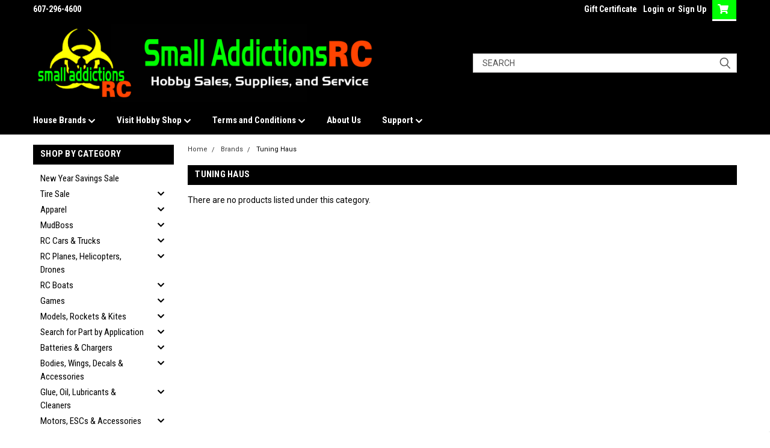

--- FILE ---
content_type: text/html; charset=UTF-8
request_url: https://www.smalladdictionsrc.com/brands/tuning-haus/
body_size: 46835
content:

<!DOCTYPE html>
<html class="no-js" lang="en">
<head>
    <title>Brands - Tuning Haus - Small Addictions RC</title>
    <link rel="dns-prefetch preconnect" href="https://cdn11.bigcommerce.com/s-sdwy6qdoez" crossorigin><link rel="dns-prefetch preconnect" href="https://fonts.googleapis.com/" crossorigin><link rel="dns-prefetch preconnect" href="https://fonts.gstatic.com/" crossorigin>
    <meta name="keywords" content="RC Hobby"><link rel='canonical' href='https://www.smalladdictionsrc.com/brands/tuning-haus/' /><meta name='platform' content='bigcommerce.stencil' />
    
    

    <link href="https://cdn11.bigcommerce.com/s-sdwy6qdoez/product_images/favicon.jpg?t=1515536488" rel="shortcut icon">
    <meta name="viewport" content="width=device-width, initial-scale=1, maximum-scale=1">

    <script>
        // Change document class from no-js to js so we can detect this in css
        document.documentElement.className = document.documentElement.className.replace('no-js', 'js');
    </script>

    <link href="https://fonts.googleapis.com/css?family=Roboto+Condensed:400,700%7CRoboto:400,300&display=swap" rel="stylesheet">
    <link data-stencil-stylesheet href="https://cdn11.bigcommerce.com/s-sdwy6qdoez/stencil/5f88ccf0-8292-013c-c54b-32f9ab7b4eb8/e/14f616f0-2215-0139-50b7-0242ac11000f/css/theme-d6e210e0-ac75-013e-24f7-5aaab5b7f34b.css" rel="stylesheet">
    <link data-stencil-stylesheet href="https://cdn11.bigcommerce.com/s-sdwy6qdoez/stencil/5f88ccf0-8292-013c-c54b-32f9ab7b4eb8/e/14f616f0-2215-0139-50b7-0242ac11000f/css/parts-warehouse-d6e210e0-ac75-013e-24f7-5aaab5b7f34b.css" rel="stylesheet">
    <link data-stencil-stylesheet href="https://cdn11.bigcommerce.com/s-sdwy6qdoez/stencil/5f88ccf0-8292-013c-c54b-32f9ab7b4eb8/e/14f616f0-2215-0139-50b7-0242ac11000f/css/cards-simple-d6e210e0-ac75-013e-24f7-5aaab5b7f34b.css" rel="stylesheet">
    <link data-stencil-stylesheet href="https://cdn11.bigcommerce.com/s-sdwy6qdoez/stencil/5f88ccf0-8292-013c-c54b-32f9ab7b4eb8/e/14f616f0-2215-0139-50b7-0242ac11000f/css/cards-quicksearch-d6e210e0-ac75-013e-24f7-5aaab5b7f34b.css" rel="stylesheet">
    <link data-stencil-stylesheet href="https://cdn11.bigcommerce.com/s-sdwy6qdoez/stencil/5f88ccf0-8292-013c-c54b-32f9ab7b4eb8/e/14f616f0-2215-0139-50b7-0242ac11000f/css/theme-editor-responsive-d6e210e0-ac75-013e-24f7-5aaab5b7f34b.css" rel="stylesheet">
    <link data-stencil-stylesheet href="https://cdn11.bigcommerce.com/s-sdwy6qdoez/stencil/5f88ccf0-8292-013c-c54b-32f9ab7b4eb8/e/14f616f0-2215-0139-50b7-0242ac11000f/css/custom-d6e210e0-ac75-013e-24f7-5aaab5b7f34b.css" rel="stylesheet">

        
<script type="text/javascript" src="https://checkout-sdk.bigcommerce.com/v1/loader.js" defer ></script>
<script type="text/javascript">
var BCData = {};
</script>
<script src='https://swymv3pro-01.azureedge.net/code/swym-bigcommerce.js' async></script><script src='https://searchserverapi1.com/widgets/bigcommerce/init.js?api_key=5O8k3n7u3h' async ></script><script>
//if (document.cookie.split(';').some((item) => item.includes('MattTest=YesItsMe')))
if (document.URL.indexOf("?Matt") > 0)
{
  //console.log("----- adding connection to parts database");
  var script = document.createElement('script');
  script.onload = function ()
  {
    //console.log("----- javascript loaded, calling compatibility_setup()");
    compatibility_setup();
  };
  script.src = "https://www.showcasesimple.com/smalladdictionsrc/smalladdictionsrc.js?revision=" + Date.now();
  document.head.appendChild(script);
}
</script> <!--Swym Bispa product disable tag-->
        
        <script>
	var customFields = [];
	function removeWatchlistElem() {
		customFields.forEach(function(cf) {
			if (cf.name === "swym-disabled" && cf.value === "true") {
				var watchlistElem = document.querySelector(".swym-isa-button-bar")
				if (watchlistElem) {
				var watchlistElemParent = watchlistElem.parentNode;
				watchlistElemParent.removeChild(watchlistElem);
				}
			}
		});
	}
	function swymCallbackFn(swat){
		removeWatchlistElem();	

		var watchlistElemContainerObserver = new MutationObserver(removeWatchlistElem);
		var watchlistElemContainer = document.querySelector(".productView-options");
		var observerConfig = { childList: true };
		if (watchlistElemContainer) {
			watchlistElemContainerObserver.observe(watchlistElemContainer, observerConfig);
		}
	}
 	
	 if(!window.SwymCallbacks){
	  window.SwymCallbacks = [];
	 }
	 window.SwymCallbacks.push(swymCallbackFn);

</script>

        <!--Swym Bispa product disable tag-->
<script type="text/javascript" id="swym-js-page-context">




  




  
  
  
 var swymproduct = {};


(function() {
  window.swymJSObject = {
    pid: "gCHFb7Mu/ZzES94kWiEbH/qrbHBMTgxqssK9YqoNaCI=",
    storeHash: "sdwy6qdoez",
    apiToken: "eyJ0eXAiOiJKV1QiLCJhbGciOiJFUzI1NiJ9.[base64].OXvHg6ghwP24Ng0fqUvuFP_GS-3C-U3YrCw2JWGE97ShmQvEekoiQTgb3d_59PVCdt0zp2uhEN_o1IZ7F7bhiA"
  };
  window.getSwymPageContext = function() {
    var pageData = JSON.parse("{\"swym_pagetype\":\"category\",\"swym_cart\":[],\"swym_custid\":null,\"swym_cust_extra_check\":false,\"swym_wls\":null,\"swym_breadcrumbs\":[{\"url\":\"https://www.smalladdictionsrc.com/\",\"name\":\"Home\"},{\"name\":\"Brands\",\"url\":\"https://www.smalladdictionsrc.com/brands/\"},{\"name\":\"Tuning Haus\",\"url\":\"https://www.smalladdictionsrc.com/brands/tuning-haus/\"}],\"swym_et\":2,\"swym_ct\":\"Tuning Haus\"}");
    pageData.swym_product = swymproduct;
    return pageData;
  };
  window.swymJSBCLoad = function() {
    window.SwymPageContext = window.getSwymPageContext();
    if(!window._swat) {
      (function (s, w, r, e, l, a, y) {
        r['SwymRetailerConfig'] = s;
        r[s] = r[s] || function (k, v) {
          r[s][k] = v;
        };
      })('_swrc', '', window);
      _swrc('RetailerId', swymJSObject.pid);
      _swrc('ApiToken', swymJSObject.apiToken);
      _swrc('Callback', function(){initSwymBC();});
    } else if(window._swat.postLoader) {
      _swrc = window._swat.postLoader;
      _swrc('RetailerId', swymJSObject.pid);
      _swrc('ApiToken', swymJSObject.apiToken);
      _swrc('Callback', function(){initSwymBC();});
    } else {
      initSwymBC();
    }
  };
  swymJSBCLoad();
})();
</script>
<script nonce="">
(function () {
    var xmlHttp = new XMLHttpRequest();

    xmlHttp.open('POST', 'https://bes.gcp.data.bigcommerce.com/nobot');
    xmlHttp.setRequestHeader('Content-Type', 'application/json');
    xmlHttp.send('{"store_id":"999419639","timezone_offset":"-4.0","timestamp":"2026-01-23T03:19:48.35132700Z","visit_id":"6b9befbd-0820-49ff-a15a-5f4e2dab2c69","channel_id":1}');
})();
</script>

        

        
        
        
        
        
        
        

    </head>
    <body id="body" class="main  eleven-seventy     base-layout  header-full-width ">

        <!-- snippet location header -->
        <svg data-src="https://cdn11.bigcommerce.com/s-sdwy6qdoez/stencil/5f88ccf0-8292-013c-c54b-32f9ab7b4eb8/e/14f616f0-2215-0139-50b7-0242ac11000f/img/icon-sprite.svg" class="icons-svg-sprite"></svg>


        <div class="header-container sticky-header gift-certificates-enabled ">
<div class="top-menu">
    <div class="content">
         <a href="#" class="mobileMenu-toggle" data-mobile-menu-toggle="menu">
            <span class="mobileMenu-toggleIcon">Toggle menu</span>
        </a>

        <!-- OPTIONAL SHORT MESSAGE LINK -->
        <!-- <div class="left">
          <a class="optional-message-link" href="">Put an optional message here.</a>
        </div> -->

        <div class="left phone-number">
                607-296-4600
        </div>

        


        <div class="right account-links">
            <ul>
                    <li class="navUser-item gift-certficates">
                        <a class="navUser-action" href="/giftcertificates.php">Gift Certificate</a>
                    </li>
                    <li class="navUser-item navUser-item--account">
                            <a class="navUser-action" href="/login.php"><!-- <i class="fa fa-user" aria-hidden="true"></i> --><a class="navUser-action login" href="/login.php">Login</a><span class="or-text">or</span><a class="navUser-action create" href="/login.php?action=create_account">Sign Up</a>
                     </li>
        <li class="navUser-item navUser-item--cart ">
            <a
                class="navUser-action"
                data-cart-preview
                data-dropdown="cart-preview-dropdown"
                data-options="align:right"
                href="/cart.php">
                <span class="navUser-item-cartLabel"><i class="cart-icon" aria-hidden="true"><svg><use xlink:href="#icon-cart" /></svg></i></span> <span class="countPill cart-quantity">0</span>
            </a>

            <div class="dropdown-menu" id="cart-preview-dropdown" data-dropdown-content aria-hidden="true"></div>
        </li>
            </ul>
        </div>
        <div class="clear"></div>
    </div>
</div>

<div class="header-container full-width  full-width">
  <div class="header-padding">
  <div class="header-padding">
  <header class="header" role="banner">
        <div class="header-logo header-logo--left">
            <a href="https://www.smalladdictionsrc.com/">
            <img class="header-logo-image-unknown-size" src="https://cdn11.bigcommerce.com/s-sdwy6qdoez/images/stencil/original/e0f1a7399eeeb7da3675eed4100e7524_1736977053__27860.original.jpg" alt="Small Addictions RC" title="Small Addictions RC">
</a>
        </div>

  <div class="navPages-container inside-header left-logo search-container not-sticky" id="menu" data-menu>
    <nav class="navPages">
        <div class="navPages-quickSearch right searchbar">
            <div class="container">
    <!-- snippet location forms_search -->
    <form class="form" action="/search.php">
        <fieldset class="form-fieldset">
            <div class="form-field">
                <label class="u-hiddenVisually" for="search_query">Search</label>
                <input class="form-input" data-search-quick name="search_query" id="search_query" data-error-message="Search field cannot be empty." placeholder="Search" autocomplete="off">
                <div class="search-icon"><svg class="header-icon search-icon" title="submit" alt="submit"><use xlink:href="#icon-search"></use></svg></div>
                <input class="button button--primary form-prefixPostfix-button--postfix" type="submit" value="">
            </div>
        </fieldset>
        <div class="clear"></div>
    </form>
    <div id="search-action-buttons" class="search-buttons-container">
      <div class="align-right">
      <!-- <a href="#" class="reset quicksearch" aria-label="reset search" role="button" style="inline-block;">
        <span class="reset" aria-hidden="true">Reset Search</span>
      </a> -->
      <a href="#" class="modal-close custom-quick-search" aria-label="Close" role="button" style="inline-block;">
        <span aria-hidden="true">&#215;</span>
      </a>
      <div class="clear"></div>
      </div>
      <div class="clear"></div>
    </div>
      <section id="quickSearch" class="quickSearchResults" data-bind="html: results">
      </section>
      <div class="clear"></div>
</div>
        </div>
    </nav>
</div>
<div class="clear"></div>
<div class="mobile-menu navPages-container" id="menu" data-menu>
  <div class="currency-converter">
    <ul class="navPages-list navPages-list--user">
    </ul>
  </div>
        <nav class="navPages">
    <div class="navPages-quickSearch right searchbar">
        <div class="container">
    <!-- snippet location forms_search -->
    <form class="form" action="/search.php">
        <fieldset class="form-fieldset">
            <div class="form-field">
                <label class="u-hiddenVisually" for="search_query">Search</label>
                <input class="form-input" data-search-quick name="search_query" id="search_query" data-error-message="Search field cannot be empty." placeholder="Search" autocomplete="off">
                <div class="search-icon"><svg class="header-icon search-icon" title="submit" alt="submit"><use xlink:href="#icon-search"></use></svg></div>
                <input class="button button--primary form-prefixPostfix-button--postfix" type="submit" value="">
            </div>
        </fieldset>
        <div class="clear"></div>
    </form>
    <div id="search-action-buttons" class="search-buttons-container">
      <div class="align-right">
      <!-- <a href="#" class="reset quicksearch" aria-label="reset search" role="button" style="inline-block;">
        <span class="reset" aria-hidden="true">Reset Search</span>
      </a> -->
      <a href="#" class="modal-close custom-quick-search" aria-label="Close" role="button" style="inline-block;">
        <span aria-hidden="true">&#215;</span>
      </a>
      <div class="clear"></div>
      </div>
      <div class="clear"></div>
    </div>
      <section id="quickSearch" class="quickSearchResults" data-bind="html: results">
      </section>
      <div class="clear"></div>
</div>
    </div>
    <ul class="navPages-list">
        <div class="nav-align">
        <div class="custom-pages-nav">
          <div id="desktop-menu">
            <h2 class="container-header mobile">Main Menu</h2>
                <li class="navPages-item">
                    <a class="navPages-action has-subMenu" href="https://www.smalladdictionsrc.com/house-brands/">
    House Brands <i class="fa fa-chevron-down main-nav" aria-hidden="true"><svg><use xlink:href="#icon-chevron-down" /></svg></i>
</a>
<div class="navPage-subMenu" id="navPages-" aria-hidden="true" tabindex="-1">
    <ul class="navPage-subMenu-list">
            <li class="navPage-subMenu-item">
                    <a
                        class="navPage-subMenu-action navPages-action has-subMenu"
                        href="https://www.smalladdictionsrc.com/punisher-series/"
                        data-collapsible="navPages-"
                        data-collapsible-disabled-breakpoint="medium"
                        data-collapsible-disabled-state="open"
                        data-collapsible-enabled-state="closed">
                        Punisher Series <i class="fa fa-chevron-down" aria-hidden="true"><svg><use xlink:href="#icon-chevron-down" /></svg></i>
                    </a>
                    <ul class="navPage-childList" id="navPages-">
                        <li class="navPage-childList-item">
                            <a class="navPage-childList-action navPages-action" href="https://www.smalladdictionsrc.com/punisher-series-warranty/">Punisher Series Warranty</a>
                        </li>
                    </ul>
            </li>
    </ul>
</div>
                </li>
                <li class="navPages-item">
                    <a class="navPages-action has-subMenu" href="https://www.smalladdictionsrc.com/hobby-shop/">
    Visit Hobby Shop <i class="fa fa-chevron-down main-nav" aria-hidden="true"><svg><use xlink:href="#icon-chevron-down" /></svg></i>
</a>
<div class="navPage-subMenu" id="navPages-" aria-hidden="true" tabindex="-1">
    <ul class="navPage-subMenu-list">
            <li class="navPage-subMenu-item">
                    <a class="navPage-subMenu-action navPages-action" href="https://www.smalladdictionsrc.com/calendar/">Store Calendar/Hours</a>
            </li>
    </ul>
</div>
                </li>
                <li class="navPages-item">
                    <a class="navPages-action has-subMenu" href="https://www.smalladdictionsrc.com/terms-and-conditions/">
    Terms and Conditions <i class="fa fa-chevron-down main-nav" aria-hidden="true"><svg><use xlink:href="#icon-chevron-down" /></svg></i>
</a>
<div class="navPage-subMenu" id="navPages-" aria-hidden="true" tabindex="-1">
    <ul class="navPage-subMenu-list">
            <li class="navPage-subMenu-item">
                    <a class="navPage-subMenu-action navPages-action" href="https://www.smalladdictionsrc.com/terms-conditions/">Terms &amp; Conditions</a>
            </li>
            <li class="navPage-subMenu-item">
                    <a class="navPage-subMenu-action navPages-action" href="https://www.smalladdictionsrc.com/privacy-policy/">Privacy Policy</a>
            </li>
            <li class="navPage-subMenu-item">
                    <a class="navPage-subMenu-action navPages-action" href="https://www.klarna.com/us/what-is-klarna/">Klarna</a>
            </li>
    </ul>
</div>
                </li>
                <li class="navPages-item">
                    <a class="navPages-action" href="https://www.smalladdictionsrc.com/about-us/">About Us</a>
                </li>
                <li class="navPages-item">
                    <a class="navPages-action has-subMenu" href="https://www.smalladdictionsrc.com/support/">
    Support <i class="fa fa-chevron-down main-nav" aria-hidden="true"><svg><use xlink:href="#icon-chevron-down" /></svg></i>
</a>
<div class="navPage-subMenu" id="navPages-" aria-hidden="true" tabindex="-1">
    <ul class="navPage-subMenu-list">
            <li class="navPage-subMenu-item">
                    <a class="navPage-subMenu-action navPages-action" href="https://www.smalladdictionsrc.com/gift-certificate/">Gift Certificate</a>
            </li>
            <li class="navPage-subMenu-item">
                    <a class="navPage-subMenu-action navPages-action" href="https://youtu.be/HF4cYtTLW30">Video: How to Assemble a Salvas Mudboss Body</a>
            </li>
            <li class="navPage-subMenu-item">
                    <a class="navPage-subMenu-action navPages-action" href="https://youtu.be/FazJLwVjreM">Video: How to Build a Complete Mudboss</a>
            </li>
            <li class="navPage-subMenu-item">
                    <a class="navPage-subMenu-action navPages-action" href="https://youtu.be/KLEDKUG-cmY">Video: How to Wrap a Mudboss Body</a>
            </li>
            <li class="navPage-subMenu-item">
                    <a class="navPage-subMenu-action navPages-action" href="https://www.smalladdictionsrc.com/faq/">FAQ</a>
            </li>
            <li class="navPage-subMenu-item">
                    <a class="navPage-subMenu-action navPages-action" href="https://www.smalladdictionsrc.com/lipo-safety-dos-and-donts/">LiPo Safety Do&#x27;s and Don&#x27;ts</a>
            </li>
            <li class="navPage-subMenu-item">
                    <a class="navPage-subMenu-action navPages-action" href="https://traxxas.com/support/Programming-Your-Traxxas-Electronic-Speed-Control">Troubleshooting your Traxxas Speed Control (ESC)</a>
            </li>
    </ul>
</div>
                </li>
          </div>
            <div id="mobile-menu">
              <div class="category-menu">
                <h2 class="container-header mobile">Shop By Category</h2>
                  <li class="navPages-item mobile">
                    <a class="navPages-action" href="https://www.smalladdictionsrc.com/new-year-savings-sale/">New Year Savings Sale</a>
                  </li>
                  <li class="navPages-item mobile">
                    <a class="navPages-action has-subMenu" href="https://www.smalladdictionsrc.com/tire-sale/">
    Tire Sale <i class="fa fa-chevron-down main-nav" aria-hidden="true"><svg><use xlink:href="#icon-chevron-down" /></svg></i>
</a>
<div class="navPage-subMenu" id="navPages-2559" aria-hidden="true" tabindex="-1">
    <ul class="navPage-subMenu-list">
            <li class="navPage-subMenu-item">
                    <a class="navPage-subMenu-action navPages-action" href="https://www.smalladdictionsrc.com/tire-sale/roapex/">Roapex</a>
            </li>
            <li class="navPage-subMenu-item">
                    <a class="navPage-subMenu-action navPages-action" href="https://www.smalladdictionsrc.com/tire-sale/jetko/">Jetko</a>
            </li>
    </ul>
</div>
                  </li>
                  <li class="navPages-item mobile">
                    <a class="navPages-action has-subMenu" href="https://www.smalladdictionsrc.com/apparel/">
    Apparel <i class="fa fa-chevron-down main-nav" aria-hidden="true"><svg><use xlink:href="#icon-chevron-down" /></svg></i>
</a>
<div class="navPage-subMenu" id="navPages-1728" aria-hidden="true" tabindex="-1">
    <ul class="navPage-subMenu-list">
            <li class="navPage-subMenu-item">
                    <a class="navPage-subMenu-action navPages-action" href="https://www.smalladdictionsrc.com/apparel/hats/">Hats</a>
            </li>
            <li class="navPage-subMenu-item">
                    <a class="navPage-subMenu-action navPages-action" href="https://www.smalladdictionsrc.com/apparel/keychain/">Keychain</a>
            </li>
            <li class="navPage-subMenu-item">
                    <a class="navPage-subMenu-action navPages-action" href="https://www.smalladdictionsrc.com/apparel/shirts/">Shirts</a>
            </li>
            <li class="navPage-subMenu-item">
                    <a class="navPage-subMenu-action navPages-action" href="https://www.smalladdictionsrc.com/apparel/sweatshirt-hoodies/">Sweatshirt/Hoodies</a>
            </li>
    </ul>
</div>
                  </li>
                  <li class="navPages-item mobile">
                    <a class="navPages-action has-subMenu" href="https://www.smalladdictionsrc.com/mudboss/">
    MudBoss <i class="fa fa-chevron-down main-nav" aria-hidden="true"><svg><use xlink:href="#icon-chevron-down" /></svg></i>
</a>
<div class="navPage-subMenu" id="navPages-348" aria-hidden="true" tabindex="-1">
    <ul class="navPage-subMenu-list">
            <li class="navPage-subMenu-item">
                    <a class="navPage-subMenu-action navPages-action" href="https://www.smalladdictionsrc.com/salvas-mudboss/4-40-mudboss-bolts-nuts/">4-40 Mudboss Bolts/Nuts</a>
            </li>
            <li class="navPage-subMenu-item">
                    <a class="navPage-subMenu-action navPages-action" href="https://www.smalladdictionsrc.com/mudboss/body-wraps/">Body Wraps</a>
            </li>
            <li class="navPage-subMenu-item">
                    <a class="navPage-subMenu-action navPages-action" href="https://www.smalladdictionsrc.com/mudboss/chassis-bumpers/">Chassis/Bumpers</a>
            </li>
            <li class="navPage-subMenu-item">
                    <a class="navPage-subMenu-action navPages-action" href="https://www.smalladdictionsrc.com/mudboss/motor-esc-servo/">Motor/ESC/Servo</a>
            </li>
            <li class="navPage-subMenu-item">
                    <a class="navPage-subMenu-action navPages-action" href="https://www.smalladdictionsrc.com/salvas-mud-boss/genuine-salvas-mud-boss-bodies/">Genuine Salvas Mud Boss Bodies</a>
            </li>
            <li class="navPage-subMenu-item">
                    <a class="navPage-subMenu-action navPages-action" href="https://www.smalladdictionsrc.com/body-posts/">Body Posts</a>
            </li>
            <li class="navPage-subMenu-item">
                    <a class="navPage-subMenu-action navPages-action" href="https://www.smalladdictionsrc.com/mudboss/mudboss-batteries/">Mudboss Batteries</a>
            </li>
            <li class="navPage-subMenu-item">
                    <a class="navPage-subMenu-action navPages-action" href="https://www.smalladdictionsrc.com/salvas-mud-boss/tires/">Tires</a>
            </li>
    </ul>
</div>
                  </li>
                  <li class="navPages-item mobile">
                    <a class="navPages-action has-subMenu" href="https://www.smalladdictionsrc.com/rc-cars-trucks/">
    RC Cars &amp; Trucks <i class="fa fa-chevron-down main-nav" aria-hidden="true"><svg><use xlink:href="#icon-chevron-down" /></svg></i>
</a>
<div class="navPage-subMenu" id="navPages-272" aria-hidden="true" tabindex="-1">
    <ul class="navPage-subMenu-list">
            <li class="navPage-subMenu-item">
                    <a class="navPage-subMenu-action navPages-action" href="https://www.smalladdictionsrc.com/rc-cars-trucks/sand-car/">Sand Car</a>
            </li>
            <li class="navPage-subMenu-item">
                    <a
                        class="navPage-subMenu-action navPages-action has-subMenu"
                        href="https://www.smalladdictionsrc.com/rc-cars-trucks/buggy/"
                        data-collapsible="navPages-493"
                        data-collapsible-disabled-breakpoint="medium"
                        data-collapsible-disabled-state="open"
                        data-collapsible-enabled-state="closed">
                        Buggy <i class="fa fa-chevron-down" aria-hidden="true"><svg><use xlink:href="#icon-chevron-down" /></svg></i>
                    </a>
                    <ul class="navPage-childList" id="navPages-493">
                        <li class="navPage-childList-item">
                            <a class="navPage-childList-action navPages-action" href="https://www.smalladdictionsrc.com/rc-cars-trucks/buggy/1-18/">1/18</a>
                        </li>
                        <li class="navPage-childList-item">
                            <a class="navPage-childList-action navPages-action" href="https://www.smalladdictionsrc.com/rc-cars-trucks/buggy/1-24/">1/24</a>
                        </li>
                        <li class="navPage-childList-item">
                            <a class="navPage-childList-action navPages-action" href="https://www.smalladdictionsrc.com/rc-cars-trucks/buggy/1-8/">1/8</a>
                        </li>
                        <li class="navPage-childList-item">
                            <a class="navPage-childList-action navPages-action" href="https://www.smalladdictionsrc.com/rc-cars-trucks/buggy/1-10/">1/10</a>
                        </li>
                        <li class="navPage-childList-item">
                            <a class="navPage-childList-action navPages-action" href="https://www.smalladdictionsrc.com/rc-cars-trucks/buggy/1-12/">1/12</a>
                        </li>
                        <li class="navPage-childList-item">
                            <a class="navPage-childList-action navPages-action" href="https://www.smalladdictionsrc.com/rc-cars-trucks/buggy/1-16/">1/16</a>
                        </li>
                    </ul>
            </li>
            <li class="navPage-subMenu-item">
                    <a class="navPage-subMenu-action navPages-action" href="https://www.smalladdictionsrc.com/rc-cars-trucks/construction/">Construction </a>
            </li>
            <li class="navPage-subMenu-item">
                    <a
                        class="navPage-subMenu-action navPages-action has-subMenu"
                        href="https://www.smalladdictionsrc.com/rc-cars-trucks/drag-car/"
                        data-collapsible="navPages-1763"
                        data-collapsible-disabled-breakpoint="medium"
                        data-collapsible-disabled-state="open"
                        data-collapsible-enabled-state="closed">
                        Drag Car <i class="fa fa-chevron-down" aria-hidden="true"><svg><use xlink:href="#icon-chevron-down" /></svg></i>
                    </a>
                    <ul class="navPage-childList" id="navPages-1763">
                        <li class="navPage-childList-item">
                            <a class="navPage-childList-action navPages-action" href="https://www.smalladdictionsrc.com/rc-cars-trucks/drag-car/1-10-scale/">1/10 Scale</a>
                        </li>
                        <li class="navPage-childList-item">
                            <a class="navPage-childList-action navPages-action" href="https://www.smalladdictionsrc.com/rc-cars-trucks/drag-car/1-16-scale/">1/16 Scale</a>
                        </li>
                        <li class="navPage-childList-item">
                            <a class="navPage-childList-action navPages-action" href="https://www.smalladdictionsrc.com/rc-cars-trucks/drag-car/1-28-scale/">1/28 Scale</a>
                        </li>
                    </ul>
            </li>
            <li class="navPage-subMenu-item">
                    <a class="navPage-subMenu-action navPages-action" href="https://www.smalladdictionsrc.com/rc-cars-trucks/drift-car/">Drift Car</a>
            </li>
            <li class="navPage-subMenu-item">
                    <a
                        class="navPage-subMenu-action navPages-action has-subMenu"
                        href="https://www.smalladdictionsrc.com/rc-cars-trucks/legend/"
                        data-collapsible="navPages-1236"
                        data-collapsible-disabled-breakpoint="medium"
                        data-collapsible-disabled-state="open"
                        data-collapsible-enabled-state="closed">
                        Legend <i class="fa fa-chevron-down" aria-hidden="true"><svg><use xlink:href="#icon-chevron-down" /></svg></i>
                    </a>
                    <ul class="navPage-childList" id="navPages-1236">
                        <li class="navPage-childList-item">
                            <a class="navPage-childList-action navPages-action" href="https://www.smalladdictionsrc.com/rc-cars-trucks/legend/1-10/">1/10</a>
                        </li>
                    </ul>
            </li>
            <li class="navPage-subMenu-item">
                    <a
                        class="navPage-subMenu-action navPages-action has-subMenu"
                        href="https://www.smalladdictionsrc.com/rc-cars-trucks/monster-truck/"
                        data-collapsible="navPages-902"
                        data-collapsible-disabled-breakpoint="medium"
                        data-collapsible-disabled-state="open"
                        data-collapsible-enabled-state="closed">
                        Monster Truck <i class="fa fa-chevron-down" aria-hidden="true"><svg><use xlink:href="#icon-chevron-down" /></svg></i>
                    </a>
                    <ul class="navPage-childList" id="navPages-902">
                        <li class="navPage-childList-item">
                            <a class="navPage-childList-action navPages-action" href="https://www.smalladdictionsrc.com/rc-cars-trucks/monster-truck/1-5/">1/5</a>
                        </li>
                        <li class="navPage-childList-item">
                            <a class="navPage-childList-action navPages-action" href="https://www.smalladdictionsrc.com/rc-cars-trucks/monster-truck/1-7/">1/7</a>
                        </li>
                        <li class="navPage-childList-item">
                            <a class="navPage-childList-action navPages-action" href="https://www.smalladdictionsrc.com/rc-cars-trucks/monster-truck/1-8/">1/8</a>
                        </li>
                        <li class="navPage-childList-item">
                            <a class="navPage-childList-action navPages-action" href="https://www.smalladdictionsrc.com/rc-cars-trucks/monster-truck/1-10/">1/10</a>
                        </li>
                        <li class="navPage-childList-item">
                            <a class="navPage-childList-action navPages-action" href="https://www.smalladdictionsrc.com/rc-cars-trucks/monster-truck/1-12/">1/12</a>
                        </li>
                        <li class="navPage-childList-item">
                            <a class="navPage-childList-action navPages-action" href="https://www.smalladdictionsrc.com/rc-cars-trucks/monster-truck/1-16/">1/16</a>
                        </li>
                        <li class="navPage-childList-item">
                            <a class="navPage-childList-action navPages-action" href="https://www.smalladdictionsrc.com/rc-cars-trucks/monster-truck/1-18/">1/18</a>
                        </li>
                        <li class="navPage-childList-item">
                            <a class="navPage-childList-action navPages-action" href="https://www.smalladdictionsrc.com/rc-cars-trucks/monster-truck/1-20/">1/20</a>
                        </li>
                        <li class="navPage-childList-item">
                            <a class="navPage-childList-action navPages-action" href="https://www.smalladdictionsrc.com/rc-cars-trucks/monster-truck/1-24/">1/24</a>
                        </li>
                        <li class="navPage-childList-item">
                            <a class="navPage-childList-action navPages-action" href="https://www.smalladdictionsrc.com/rc-cars-trucks/monster-truck/1-28/">1/28</a>
                        </li>
                    </ul>
            </li>
            <li class="navPage-subMenu-item">
                    <a class="navPage-subMenu-action navPages-action" href="https://www.smalladdictionsrc.com/rc-cars-trucks/motorcycle/">Motorcycle</a>
            </li>
            <li class="navPage-subMenu-item">
                    <a
                        class="navPage-subMenu-action navPages-action has-subMenu"
                        href="https://www.smalladdictionsrc.com/rc-cars-trucks/on-road-touring-car/"
                        data-collapsible="navPages-949"
                        data-collapsible-disabled-breakpoint="medium"
                        data-collapsible-disabled-state="open"
                        data-collapsible-enabled-state="closed">
                        On Road/Touring Car <i class="fa fa-chevron-down" aria-hidden="true"><svg><use xlink:href="#icon-chevron-down" /></svg></i>
                    </a>
                    <ul class="navPage-childList" id="navPages-949">
                        <li class="navPage-childList-item">
                            <a class="navPage-childList-action navPages-action" href="https://www.smalladdictionsrc.com/rc-cars-trucks/on-road-touring-car/1-64/">1/64</a>
                        </li>
                        <li class="navPage-childList-item">
                            <a class="navPage-childList-action navPages-action" href="https://www.smalladdictionsrc.com/rc-cars-trucks/on-road-touring-car/1-7/">1/7</a>
                        </li>
                        <li class="navPage-childList-item">
                            <a class="navPage-childList-action navPages-action" href="https://www.smalladdictionsrc.com/rc-cars-trucks/on-road-touring-car/1-8/">1/8</a>
                        </li>
                        <li class="navPage-childList-item">
                            <a class="navPage-childList-action navPages-action" href="https://www.smalladdictionsrc.com/rc-cars-trucks/on-road-touring-car/1-10/">1/10</a>
                        </li>
                        <li class="navPage-childList-item">
                            <a class="navPage-childList-action navPages-action" href="https://www.smalladdictionsrc.com/rc-cars-trucks/on-road-touring-car/1-14/">1/14</a>
                        </li>
                        <li class="navPage-childList-item">
                            <a class="navPage-childList-action navPages-action" href="https://www.smalladdictionsrc.com/rc-cars-trucks/on-road-touring-car/1-18/">1/18</a>
                        </li>
                        <li class="navPage-childList-item">
                            <a class="navPage-childList-action navPages-action" href="https://www.smalladdictionsrc.com/rc-cars-trucks/on-road-touring-car/1-24/">1/24</a>
                        </li>
                        <li class="navPage-childList-item">
                            <a class="navPage-childList-action navPages-action" href="https://www.smalladdictionsrc.com/rc-cars-trucks/on-road-touring-car/1-27/">1/27</a>
                        </li>
                        <li class="navPage-childList-item">
                            <a class="navPage-childList-action navPages-action" href="https://www.smalladdictionsrc.com/rc-cars-trucks/on-road-touring-car/1-28/">1/28</a>
                        </li>
                    </ul>
            </li>
            <li class="navPage-subMenu-item">
                    <a
                        class="navPage-subMenu-action navPages-action has-subMenu"
                        href="https://www.smalladdictionsrc.com/rc-cars-trucks/oval/"
                        data-collapsible="navPages-1514"
                        data-collapsible-disabled-breakpoint="medium"
                        data-collapsible-disabled-state="open"
                        data-collapsible-enabled-state="closed">
                        Oval <i class="fa fa-chevron-down" aria-hidden="true"><svg><use xlink:href="#icon-chevron-down" /></svg></i>
                    </a>
                    <ul class="navPage-childList" id="navPages-1514">
                        <li class="navPage-childList-item">
                            <a class="navPage-childList-action navPages-action" href="https://www.smalladdictionsrc.com/rc-cars-trucks/oval/1-10/">1/10</a>
                        </li>
                        <li class="navPage-childList-item">
                            <a class="navPage-childList-action navPages-action" href="https://www.smalladdictionsrc.com/rc-cars-trucks/oval/1-12/">1/12</a>
                        </li>
                        <li class="navPage-childList-item">
                            <a class="navPage-childList-action navPages-action" href="https://www.smalladdictionsrc.com/rc-cars-trucks/oval/1-18/">1/18</a>
                        </li>
                    </ul>
            </li>
            <li class="navPage-subMenu-item">
                    <a
                        class="navPage-subMenu-action navPages-action has-subMenu"
                        href="https://www.smalladdictionsrc.com/rc-cars-trucks/rally/"
                        data-collapsible="navPages-953"
                        data-collapsible-disabled-breakpoint="medium"
                        data-collapsible-disabled-state="open"
                        data-collapsible-enabled-state="closed">
                        Rally <i class="fa fa-chevron-down" aria-hidden="true"><svg><use xlink:href="#icon-chevron-down" /></svg></i>
                    </a>
                    <ul class="navPage-childList" id="navPages-953">
                        <li class="navPage-childList-item">
                            <a class="navPage-childList-action navPages-action" href="https://www.smalladdictionsrc.com/rc-cars-trucks/rally/1-8/">1/8</a>
                        </li>
                        <li class="navPage-childList-item">
                            <a class="navPage-childList-action navPages-action" href="https://www.smalladdictionsrc.com/rc-cars-trucks/rally/1-10/">1/10</a>
                        </li>
                        <li class="navPage-childList-item">
                            <a class="navPage-childList-action navPages-action" href="https://www.smalladdictionsrc.com/rc-cars-trucks/rally/1-18/">1/18</a>
                        </li>
                    </ul>
            </li>
            <li class="navPage-subMenu-item">
                    <a
                        class="navPage-subMenu-action navPages-action has-subMenu"
                        href="https://www.smalladdictionsrc.com/rc-cars-trucks/rock-crawler/"
                        data-collapsible="navPages-900"
                        data-collapsible-disabled-breakpoint="medium"
                        data-collapsible-disabled-state="open"
                        data-collapsible-enabled-state="closed">
                        Rock Crawler <i class="fa fa-chevron-down" aria-hidden="true"><svg><use xlink:href="#icon-chevron-down" /></svg></i>
                    </a>
                    <ul class="navPage-childList" id="navPages-900">
                        <li class="navPage-childList-item">
                            <a class="navPage-childList-action navPages-action" href="https://www.smalladdictionsrc.com/rc-cars-trucks/rock-crawler/1-30/">1/30</a>
                        </li>
                        <li class="navPage-childList-item">
                            <a class="navPage-childList-action navPages-action" href="https://www.smalladdictionsrc.com/rc-cars-trucks/rock-crawler/1-6/">1/6</a>
                        </li>
                        <li class="navPage-childList-item">
                            <a class="navPage-childList-action navPages-action" href="https://www.smalladdictionsrc.com/rc-cars-trucks/rock-crawler/1-8/">1/8</a>
                        </li>
                        <li class="navPage-childList-item">
                            <a class="navPage-childList-action navPages-action" href="https://www.smalladdictionsrc.com/rc-cars-trucks/rock-crawler/1-10/">1/10</a>
                        </li>
                        <li class="navPage-childList-item">
                            <a class="navPage-childList-action navPages-action" href="https://www.smalladdictionsrc.com/rc-cars-trucks/rock-crawler/1-12/">1/12</a>
                        </li>
                        <li class="navPage-childList-item">
                            <a class="navPage-childList-action navPages-action" href="https://www.smalladdictionsrc.com/rc-cars-trucks/rock-crawler/1-18/">1/18</a>
                        </li>
                        <li class="navPage-childList-item">
                            <a class="navPage-childList-action navPages-action" href="https://www.smalladdictionsrc.com/rc-cars-trucks/rock-crawler/1-24/">1/24</a>
                        </li>
                        <li class="navPage-childList-item">
                            <a class="navPage-childList-action navPages-action" href="https://www.smalladdictionsrc.com/rc-cars-trucks/rock-crawler/1-28/">1/28</a>
                        </li>
                    </ul>
            </li>
            <li class="navPage-subMenu-item">
                    <a class="navPage-subMenu-action navPages-action" href="https://www.smalladdictionsrc.com/rc-cars-trucks/tractor-trailer/">Tractor Trailer</a>
            </li>
            <li class="navPage-subMenu-item">
                    <a
                        class="navPage-subMenu-action navPages-action has-subMenu"
                        href="https://www.smalladdictionsrc.com/rc-cars-trucks/truggy/"
                        data-collapsible="navPages-970"
                        data-collapsible-disabled-breakpoint="medium"
                        data-collapsible-disabled-state="open"
                        data-collapsible-enabled-state="closed">
                        Truggy <i class="fa fa-chevron-down" aria-hidden="true"><svg><use xlink:href="#icon-chevron-down" /></svg></i>
                    </a>
                    <ul class="navPage-childList" id="navPages-970">
                        <li class="navPage-childList-item">
                            <a class="navPage-childList-action navPages-action" href="https://www.smalladdictionsrc.com/rc-cars-trucks/truggy/1-24/">1/24</a>
                        </li>
                        <li class="navPage-childList-item">
                            <a class="navPage-childList-action navPages-action" href="https://www.smalladdictionsrc.com/rc-cars-trucks/truggy/1-8/">1/8</a>
                        </li>
                        <li class="navPage-childList-item">
                            <a class="navPage-childList-action navPages-action" href="https://www.smalladdictionsrc.com/rc-cars-trucks/truggy/1-28/">1/28</a>
                        </li>
                    </ul>
            </li>
            <li class="navPage-subMenu-item">
                    <a
                        class="navPage-subMenu-action navPages-action has-subMenu"
                        href="https://www.smalladdictionsrc.com/rc-cars-trucks/stadium-truck/"
                        data-collapsible="navPages-494"
                        data-collapsible-disabled-breakpoint="medium"
                        data-collapsible-disabled-state="open"
                        data-collapsible-enabled-state="closed">
                        Stadium Truck <i class="fa fa-chevron-down" aria-hidden="true"><svg><use xlink:href="#icon-chevron-down" /></svg></i>
                    </a>
                    <ul class="navPage-childList" id="navPages-494">
                        <li class="navPage-childList-item">
                            <a class="navPage-childList-action navPages-action" href="https://www.smalladdictionsrc.com/rc-cars-trucks/stadium-truck/1-10/">1/10</a>
                        </li>
                        <li class="navPage-childList-item">
                            <a class="navPage-childList-action navPages-action" href="https://www.smalladdictionsrc.com/rc-cars-trucks/stadium-truck/1-16/">1/16</a>
                        </li>
                        <li class="navPage-childList-item">
                            <a class="navPage-childList-action navPages-action" href="https://www.smalladdictionsrc.com/rc-cars-trucks/stadium-truck/1-18/">1/18</a>
                        </li>
                        <li class="navPage-childList-item">
                            <a class="navPage-childList-action navPages-action" href="https://www.smalladdictionsrc.com/rc-cars-trucks/stadium-truck/1-20/">1/20</a>
                        </li>
                        <li class="navPage-childList-item">
                            <a class="navPage-childList-action navPages-action" href="https://www.smalladdictionsrc.com/rc-cars-trucks/stadium-truck/1-28/">1/28</a>
                        </li>
                    </ul>
            </li>
            <li class="navPage-subMenu-item">
                    <a
                        class="navPage-subMenu-action navPages-action has-subMenu"
                        href="https://www.smalladdictionsrc.com/rc-cars-trucks/short-course-truck/"
                        data-collapsible="navPages-495"
                        data-collapsible-disabled-breakpoint="medium"
                        data-collapsible-disabled-state="open"
                        data-collapsible-enabled-state="closed">
                        Short Course Truck <i class="fa fa-chevron-down" aria-hidden="true"><svg><use xlink:href="#icon-chevron-down" /></svg></i>
                    </a>
                    <ul class="navPage-childList" id="navPages-495">
                        <li class="navPage-childList-item">
                            <a class="navPage-childList-action navPages-action" href="https://www.smalladdictionsrc.com/rc-cars-trucks/short-course-truck/1-6/">1/6</a>
                        </li>
                        <li class="navPage-childList-item">
                            <a class="navPage-childList-action navPages-action" href="https://www.smalladdictionsrc.com/rc-cars-trucks/short-course-truck/1-7/">1/7</a>
                        </li>
                        <li class="navPage-childList-item">
                            <a class="navPage-childList-action navPages-action" href="https://www.smalladdictionsrc.com/rc-cars-trucks/short-course-truck/1-8/">1/8</a>
                        </li>
                        <li class="navPage-childList-item">
                            <a class="navPage-childList-action navPages-action" href="https://www.smalladdictionsrc.com/rc-cars-trucks/short-course-truck/1-10/">1/10</a>
                        </li>
                        <li class="navPage-childList-item">
                            <a class="navPage-childList-action navPages-action" href="https://www.smalladdictionsrc.com/rc-cars-trucks/short-course-truck/1-12/">1/12</a>
                        </li>
                        <li class="navPage-childList-item">
                            <a class="navPage-childList-action navPages-action" href="https://www.smalladdictionsrc.com/rc-cars-trucks/short-course-truck/1-16/">1/16</a>
                        </li>
                        <li class="navPage-childList-item">
                            <a class="navPage-childList-action navPages-action" href="https://www.smalladdictionsrc.com/rc-cars-trucks/short-course-truck/1-18/">1/18</a>
                        </li>
                        <li class="navPage-childList-item">
                            <a class="navPage-childList-action navPages-action" href="https://www.smalladdictionsrc.com/rc-cars-trucks/short-course-truck/1-28/">1/28</a>
                        </li>
                    </ul>
            </li>
    </ul>
</div>
                  </li>
                  <li class="navPages-item mobile">
                    <a class="navPages-action has-subMenu" href="https://www.smalladdictionsrc.com/rc-planes-helicopters-drones/">
    RC Planes, Helicopters, Drones <i class="fa fa-chevron-down main-nav" aria-hidden="true"><svg><use xlink:href="#icon-chevron-down" /></svg></i>
</a>
<div class="navPage-subMenu" id="navPages-273" aria-hidden="true" tabindex="-1">
    <ul class="navPage-subMenu-list">
            <li class="navPage-subMenu-item">
                    <a
                        class="navPage-subMenu-action navPages-action has-subMenu"
                        href="https://www.smalladdictionsrc.com/rc-planes-helicopters-drones/drones/"
                        data-collapsible="navPages-2791"
                        data-collapsible-disabled-breakpoint="medium"
                        data-collapsible-disabled-state="open"
                        data-collapsible-enabled-state="closed">
                        Drones <i class="fa fa-chevron-down" aria-hidden="true"><svg><use xlink:href="#icon-chevron-down" /></svg></i>
                    </a>
                    <ul class="navPage-childList" id="navPages-2791">
                        <li class="navPage-childList-item">
                            <a class="navPage-childList-action navPages-action" href="https://www.smalladdictionsrc.com/rc-planes-helicopters-drones/drones/parts/">Parts</a>
                        </li>
                        <li class="navPage-childList-item">
                            <a class="navPage-childList-action navPages-action" href="https://www.smalladdictionsrc.com/rc-planes-helicopters-drones/drones/ready-to-fly/">Ready to Fly</a>
                        </li>
                    </ul>
            </li>
            <li class="navPage-subMenu-item">
                    <a
                        class="navPage-subMenu-action navPages-action has-subMenu"
                        href="https://www.smalladdictionsrc.com/rc-planes-helicopters/helicopters/"
                        data-collapsible="navPages-1318"
                        data-collapsible-disabled-breakpoint="medium"
                        data-collapsible-disabled-state="open"
                        data-collapsible-enabled-state="closed">
                        Helicopters <i class="fa fa-chevron-down" aria-hidden="true"><svg><use xlink:href="#icon-chevron-down" /></svg></i>
                    </a>
                    <ul class="navPage-childList" id="navPages-1318">
                        <li class="navPage-childList-item">
                            <a class="navPage-childList-action navPages-action" href="https://www.smalladdictionsrc.com/rc-drones-helicopters-planes/helicopters/bind-fly/">Bind &amp; Fly</a>
                        </li>
                        <li class="navPage-childList-item">
                            <a class="navPage-childList-action navPages-action" href="https://www.smalladdictionsrc.com/rc-planes-helicopters/helicopters/build-kit/">Build Kit</a>
                        </li>
                        <li class="navPage-childList-item">
                            <a class="navPage-childList-action navPages-action" href="https://www.smalladdictionsrc.com/rc-drones-helicopters-planes/helicopters/ready-to-fly/">Ready to Fly</a>
                        </li>
                        <li class="navPage-childList-item">
                            <a class="navPage-childList-action navPages-action" href="https://www.smalladdictionsrc.com/rc-drones-helicopters-planes/helicopters/parts/">Parts</a>
                        </li>
                    </ul>
            </li>
            <li class="navPage-subMenu-item">
                    <a class="navPage-subMenu-action navPages-action" href="https://www.smalladdictionsrc.com/rc-drones-helicopters-planes/simulator/">Simulator</a>
            </li>
            <li class="navPage-subMenu-item">
                    <a
                        class="navPage-subMenu-action navPages-action has-subMenu"
                        href="https://www.smalladdictionsrc.com/rc-drones-helicopters-planes/planes/"
                        data-collapsible="navPages-353"
                        data-collapsible-disabled-breakpoint="medium"
                        data-collapsible-disabled-state="open"
                        data-collapsible-enabled-state="closed">
                        Planes <i class="fa fa-chevron-down" aria-hidden="true"><svg><use xlink:href="#icon-chevron-down" /></svg></i>
                    </a>
                    <ul class="navPage-childList" id="navPages-353">
                        <li class="navPage-childList-item">
                            <a class="navPage-childList-action navPages-action" href="https://www.smalladdictionsrc.com/rc-planes-helicopters/planes/almost-ready-to-fly/">Almost Ready to Fly</a>
                        </li>
                        <li class="navPage-childList-item">
                            <a class="navPage-childList-action navPages-action" href="https://www.smalladdictionsrc.com/rc-drones-helicopters-planes/planes/bind-and-fly/">Bind and Fly</a>
                        </li>
                        <li class="navPage-childList-item">
                            <a class="navPage-childList-action navPages-action" href="https://www.smalladdictionsrc.com/rc-planes-helicopters/planes/plug-and-play/">Plug and Play</a>
                        </li>
                        <li class="navPage-childList-item">
                            <a class="navPage-childList-action navPages-action" href="https://www.smalladdictionsrc.com/rc-drones-helicopters-planes/planes/ready-to-fly/">Ready to Fly</a>
                        </li>
                        <li class="navPage-childList-item">
                            <a class="navPage-childList-action navPages-action" href="https://www.smalladdictionsrc.com/rc-drones-helicopters-planes/planes/parts/">Parts</a>
                        </li>
                    </ul>
            </li>
    </ul>
</div>
                  </li>
                  <li class="navPages-item mobile">
                    <a class="navPages-action has-subMenu" href="https://www.smalladdictionsrc.com/boats/">
    RC Boats <i class="fa fa-chevron-down main-nav" aria-hidden="true"><svg><use xlink:href="#icon-chevron-down" /></svg></i>
</a>
<div class="navPage-subMenu" id="navPages-1007" aria-hidden="true" tabindex="-1">
    <ul class="navPage-subMenu-list">
            <li class="navPage-subMenu-item">
                    <a
                        class="navPage-subMenu-action navPages-action has-subMenu"
                        href="https://www.smalladdictionsrc.com/rc-boats/parts/"
                        data-collapsible="navPages-1127"
                        data-collapsible-disabled-breakpoint="medium"
                        data-collapsible-disabled-state="open"
                        data-collapsible-enabled-state="closed">
                        Parts <i class="fa fa-chevron-down" aria-hidden="true"><svg><use xlink:href="#icon-chevron-down" /></svg></i>
                    </a>
                    <ul class="navPage-childList" id="navPages-1127">
                        <li class="navPage-childList-item">
                            <a class="navPage-childList-action navPages-action" href="https://www.smalladdictionsrc.com/rc-boats/parts/cooling-tube/">Cooling Tube</a>
                        </li>
                        <li class="navPage-childList-item">
                            <a class="navPage-childList-action navPages-action" href="https://www.smalladdictionsrc.com/rc-boats/parts/electronics/">Electronics</a>
                        </li>
                        <li class="navPage-childList-item">
                            <a class="navPage-childList-action navPages-action" href="https://www.smalladdictionsrc.com/rc-boats/parts/flex-shaft/">Flex Shaft</a>
                        </li>
                        <li class="navPage-childList-item">
                            <a class="navPage-childList-action navPages-action" href="https://www.smalladdictionsrc.com/rc-boats/parts/hull/">Hull</a>
                        </li>
                        <li class="navPage-childList-item">
                            <a class="navPage-childList-action navPages-action" href="https://www.smalladdictionsrc.com/rc-boats/parts/motor-coupler/">Motor Coupler</a>
                        </li>
                        <li class="navPage-childList-item">
                            <a class="navPage-childList-action navPages-action" href="https://www.smalladdictionsrc.com/rc-boats/parts/mounts/">Mounts</a>
                        </li>
                        <li class="navPage-childList-item">
                            <a class="navPage-childList-action navPages-action" href="https://www.smalladdictionsrc.com/rc-boats/parts/propeller/">Propeller</a>
                        </li>
                        <li class="navPage-childList-item">
                            <a class="navPage-childList-action navPages-action" href="https://www.smalladdictionsrc.com/rc-boats/parts/new-category/">Rudder</a>
                        </li>
                        <li class="navPage-childList-item">
                            <a class="navPage-childList-action navPages-action" href="https://www.smalladdictionsrc.com/rc-boats/parts/seals/">Seals</a>
                        </li>
                        <li class="navPage-childList-item">
                            <a class="navPage-childList-action navPages-action" href="https://www.smalladdictionsrc.com/rc-boats/parts/struts/">Struts</a>
                        </li>
                        <li class="navPage-childList-item">
                            <a class="navPage-childList-action navPages-action" href="https://www.smalladdictionsrc.com/rc-boats/parts/stuffing-tube/">Stuffing Tube</a>
                        </li>
                        <li class="navPage-childList-item">
                            <a class="navPage-childList-action navPages-action" href="https://www.smalladdictionsrc.com/rc-boats/parts/trim-tab-turning-fin/">Trim Tab / Turning Fin</a>
                        </li>
                    </ul>
            </li>
            <li class="navPage-subMenu-item">
                    <a class="navPage-subMenu-action navPages-action" href="https://www.smalladdictionsrc.com/rc-boats/ready-to-run/">Ready to Run</a>
            </li>
    </ul>
</div>
                  </li>
                  <li class="navPages-item mobile">
                    <a class="navPages-action has-subMenu" href="https://www.smalladdictionsrc.com/games/">
    Games <i class="fa fa-chevron-down main-nav" aria-hidden="true"><svg><use xlink:href="#icon-chevron-down" /></svg></i>
</a>
<div class="navPage-subMenu" id="navPages-2709" aria-hidden="true" tabindex="-1">
    <ul class="navPage-subMenu-list">
            <li class="navPage-subMenu-item">
                    <a class="navPage-subMenu-action navPages-action" href="https://www.smalladdictionsrc.com/games/tabletop-games/">Tabletop Games</a>
            </li>
            <li class="navPage-subMenu-item">
                    <a class="navPage-subMenu-action navPages-action" href="https://www.smalladdictionsrc.com/models-rockets-kites/games/warhammer-40k/">Warhammer 40K</a>
            </li>
            <li class="navPage-subMenu-item">
                    <a class="navPage-subMenu-action navPages-action" href="https://www.smalladdictionsrc.com/models-rockets-kites/games/new-category/">Warhammer Age of Sigmar</a>
            </li>
            <li class="navPage-subMenu-item">
                    <a class="navPage-subMenu-action navPages-action" href="https://www.smalladdictionsrc.com/games/warhammer-the-old-world/">Warhammer The Old World</a>
            </li>
    </ul>
</div>
                  </li>
                  <li class="navPages-item mobile">
                    <a class="navPages-action has-subMenu" href="https://www.smalladdictionsrc.com/models-rockets-kites/">
    Models, Rockets &amp; Kites <i class="fa fa-chevron-down main-nav" aria-hidden="true"><svg><use xlink:href="#icon-chevron-down" /></svg></i>
</a>
<div class="navPage-subMenu" id="navPages-1640" aria-hidden="true" tabindex="-1">
    <ul class="navPage-subMenu-list">
            <li class="navPage-subMenu-item">
                    <a class="navPage-subMenu-action navPages-action" href="https://www.smalladdictionsrc.com/toys-and-hobbies/kites/">Kites</a>
            </li>
            <li class="navPage-subMenu-item">
                    <a class="navPage-subMenu-action navPages-action" href="https://www.smalladdictionsrc.com/models-rockets-kites/stem/">STEM</a>
            </li>
            <li class="navPage-subMenu-item">
                    <a
                        class="navPage-subMenu-action navPages-action has-subMenu"
                        href="https://www.smalladdictionsrc.com/toys-and-hobbies/models/"
                        data-collapsible="navPages-1669"
                        data-collapsible-disabled-breakpoint="medium"
                        data-collapsible-disabled-state="open"
                        data-collapsible-enabled-state="closed">
                        Models <i class="fa fa-chevron-down" aria-hidden="true"><svg><use xlink:href="#icon-chevron-down" /></svg></i>
                    </a>
                    <ul class="navPage-childList" id="navPages-1669">
                        <li class="navPage-childList-item">
                            <a class="navPage-childList-action navPages-action" href="https://www.smalladdictionsrc.com/models-rockets-kites/models/animal-models/">Animal Models</a>
                        </li>
                        <li class="navPage-childList-item">
                            <a class="navPage-childList-action navPages-action" href="https://www.smalladdictionsrc.com/models-rockets-kites/models/architectural-models/">Architectural Models</a>
                        </li>
                        <li class="navPage-childList-item">
                            <a class="navPage-childList-action navPages-action" href="https://www.smalladdictionsrc.com/toys-and-hobbies/models/military-models/">Military Models</a>
                        </li>
                        <li class="navPage-childList-item">
                            <a class="navPage-childList-action navPages-action" href="https://www.smalladdictionsrc.com/toys-and-hobbies/models/plastic/">Model Aircraft</a>
                        </li>
                        <li class="navPage-childList-item">
                            <a class="navPage-childList-action navPages-action" href="https://www.smalladdictionsrc.com/toys-and-hobbies/models/model-boats/">Model Boats</a>
                        </li>
                        <li class="navPage-childList-item">
                            <a class="navPage-childList-action navPages-action" href="https://www.smalladdictionsrc.com/toys-and-hobbies/models/model-cars/">Model Cars</a>
                        </li>
                        <li class="navPage-childList-item">
                            <a class="navPage-childList-action navPages-action" href="https://www.smalladdictionsrc.com/toys-and-hobbies/models/space-and-sci-fi-models/">Space and Sci-Fi Models</a>
                        </li>
                        <li class="navPage-childList-item">
                            <a class="navPage-childList-action navPages-action" href="https://www.smalladdictionsrc.com/toys-and-hobbies/models/wood-models/">Wood Models</a>
                        </li>
                    </ul>
            </li>
            <li class="navPage-subMenu-item">
                    <a class="navPage-subMenu-action navPages-action" href="https://www.smalladdictionsrc.com/models-rockets-kites/paper-airplane/">Paper Airplane</a>
            </li>
            <li class="navPage-subMenu-item">
                    <a
                        class="navPage-subMenu-action navPages-action has-subMenu"
                        href="https://www.smalladdictionsrc.com/toys-and-hobbies/rockets/"
                        data-collapsible="navPages-1641"
                        data-collapsible-disabled-breakpoint="medium"
                        data-collapsible-disabled-state="open"
                        data-collapsible-enabled-state="closed">
                        Rockets <i class="fa fa-chevron-down" aria-hidden="true"><svg><use xlink:href="#icon-chevron-down" /></svg></i>
                    </a>
                    <ul class="navPage-childList" id="navPages-1641">
                        <li class="navPage-childList-item">
                            <a class="navPage-childList-action navPages-action" href="https://www.smalladdictionsrc.com/toys-and-hobbies/rockets/accessories/">Accessories</a>
                        </li>
                        <li class="navPage-childList-item">
                            <a class="navPage-childList-action navPages-action" href="https://www.smalladdictionsrc.com/toys-and-hobbies/rockets/engines/">Engines</a>
                        </li>
                        <li class="navPage-childList-item">
                            <a class="navPage-childList-action navPages-action" href="https://www.smalladdictionsrc.com/toys-and-hobbies/rockets/new-category/">Kits</a>
                        </li>
                        <li class="navPage-childList-item">
                            <a class="navPage-childList-action navPages-action" href="https://www.smalladdictionsrc.com/toys-and-hobbies/rockets/sets/">Sets</a>
                        </li>
                    </ul>
            </li>
            <li class="navPage-subMenu-item">
                    <a class="navPage-subMenu-action navPages-action" href="https://www.smalladdictionsrc.com/models-rockets-kites/spin-copter/">Spin Copter</a>
            </li>
    </ul>
</div>
                  </li>
                  <li class="navPages-item mobile">
                    <a class="navPages-action has-subMenu" href="https://www.smalladdictionsrc.com/search-for-part-by-application/">
    Search for Part by Application <i class="fa fa-chevron-down main-nav" aria-hidden="true"><svg><use xlink:href="#icon-chevron-down" /></svg></i>
</a>
<div class="navPage-subMenu" id="navPages-614" aria-hidden="true" tabindex="-1">
    <ul class="navPage-subMenu-list">
            <li class="navPage-subMenu-item">
                    <a
                        class="navPage-subMenu-action navPages-action has-subMenu"
                        href="https://www.smalladdictionsrc.com/search-for-part-by-application/airplanes/"
                        data-collapsible="navPages-766"
                        data-collapsible-disabled-breakpoint="medium"
                        data-collapsible-disabled-state="open"
                        data-collapsible-enabled-state="closed">
                        Airplanes <i class="fa fa-chevron-down" aria-hidden="true"><svg><use xlink:href="#icon-chevron-down" /></svg></i>
                    </a>
                    <ul class="navPage-childList" id="navPages-766">
                        <li class="navPage-childList-item">
                            <a class="navPage-childList-action navPages-action" href="https://www.smalladdictionsrc.com/search-for-part-by-application/airplanes/e-flite/">E-Flite</a>
                        </li>
                        <li class="navPage-childList-item">
                            <a class="navPage-childList-action navPages-action" href="https://www.smalladdictionsrc.com/search-for-part-by-application/airplanes/fms/">FMS</a>
                        </li>
                        <li class="navPage-childList-item">
                            <a class="navPage-childList-action navPages-action" href="https://www.smalladdictionsrc.com/search-for-part-by-application/airplanes/hobby-zone/">HobbyZone</a>
                        </li>
                        <li class="navPage-childList-item">
                            <a class="navPage-childList-action navPages-action" href="https://www.smalladdictionsrc.com/search-for-part-by-application/airplanes/parkzone/">ParkZone</a>
                        </li>
                        <li class="navPage-childList-item">
                            <a class="navPage-childList-action navPages-action" href="https://www.smalladdictionsrc.com/search-for-part-by-application/airplanes/powerup/">PowerUp</a>
                        </li>
                        <li class="navPage-childList-item">
                            <a class="navPage-childList-action navPages-action" href="https://www.smalladdictionsrc.com/search-for-part-by-application/airplanes/rage-rc/">Rage RC</a>
                        </li>
                        <li class="navPage-childList-item">
                            <a class="navPage-childList-action navPages-action" href="https://www.smalladdictionsrc.com/search-for-part-by-application/airplanes/new-category/">XFly</a>
                        </li>
                    </ul>
            </li>
            <li class="navPage-subMenu-item">
                    <a
                        class="navPage-subMenu-action navPages-action has-subMenu"
                        href="https://www.smalladdictionsrc.com/search-for-part-by-application/boats/"
                        data-collapsible="navPages-767"
                        data-collapsible-disabled-breakpoint="medium"
                        data-collapsible-disabled-state="open"
                        data-collapsible-enabled-state="closed">
                        Boats <i class="fa fa-chevron-down" aria-hidden="true"><svg><use xlink:href="#icon-chevron-down" /></svg></i>
                    </a>
                    <ul class="navPage-childList" id="navPages-767">
                        <li class="navPage-childList-item">
                            <a class="navPage-childList-action navPages-action" href="https://www.smalladdictionsrc.com/search-for-part-by-application/boats/kyosho/">Kyosho</a>
                        </li>
                        <li class="navPage-childList-item">
                            <a class="navPage-childList-action navPages-action" href="https://www.smalladdictionsrc.com/search-for-part-by-application/boats/proboat/">Pro Boat</a>
                        </li>
                        <li class="navPage-childList-item">
                            <a class="navPage-childList-action navPages-action" href="https://www.smalladdictionsrc.com/search-for-part-by-application/boats/rage/">Rage</a>
                        </li>
                        <li class="navPage-childList-item">
                            <a class="navPage-childList-action navPages-action" href="https://www.smalladdictionsrc.com/search-for-part-by-application/boats/traxxas/">Traxxas</a>
                        </li>
                    </ul>
            </li>
            <li class="navPage-subMenu-item">
                    <a
                        class="navPage-subMenu-action navPages-action has-subMenu"
                        href="https://www.smalladdictionsrc.com/search-for-part-by-application/cars-and-trucks/"
                        data-collapsible="navPages-768"
                        data-collapsible-disabled-breakpoint="medium"
                        data-collapsible-disabled-state="open"
                        data-collapsible-enabled-state="closed">
                        Cars and Trucks <i class="fa fa-chevron-down" aria-hidden="true"><svg><use xlink:href="#icon-chevron-down" /></svg></i>
                    </a>
                    <ul class="navPage-childList" id="navPages-768">
                        <li class="navPage-childList-item">
                            <a class="navPage-childList-action navPages-action" href="https://www.smalladdictionsrc.com/search-for-part-by-application/cars-and-trucks/1rc-racing/">1RC Racing</a>
                        </li>
                        <li class="navPage-childList-item">
                            <a class="navPage-childList-action navPages-action" href="https://www.smalladdictionsrc.com/search-for-part-by-application/cars-and-trucks/arrma/">Arrma</a>
                        </li>
                        <li class="navPage-childList-item">
                            <a class="navPage-childList-action navPages-action" href="https://www.smalladdictionsrc.com/search-for-part-by-vehicle/axial/">Axial</a>
                        </li>
                        <li class="navPage-childList-item">
                            <a class="navPage-childList-action navPages-action" href="https://www.smalladdictionsrc.com/search-for-part-by-application/cars-and-trucks/blackzon/">BlackZon</a>
                        </li>
                        <li class="navPage-childList-item">
                            <a class="navPage-childList-action navPages-action" href="https://www.smalladdictionsrc.com/search-for-part-by-application/cars-and-trucks/cen-racing/">Cen Racing</a>
                        </li>
                        <li class="navPage-childList-item">
                            <a class="navPage-childList-action navPages-action" href="https://www.smalladdictionsrc.com/search-for-part-by-application/cars-and-trucks/team-corally/">Corally</a>
                        </li>
                        <li class="navPage-childList-item">
                            <a class="navPage-childList-action navPages-action" href="https://www.smalladdictionsrc.com/search-for-part-by-application/cars-and-trucks/custom-works/">Custom Works</a>
                        </li>
                        <li class="navPage-childList-item">
                            <a class="navPage-childList-action navPages-action" href="https://www.smalladdictionsrc.com/search-for-part-by-application/cars-and-trucks/carisma/">Carisma</a>
                        </li>
                        <li class="navPage-childList-item">
                            <a class="navPage-childList-action navPages-action" href="https://www.smalladdictionsrc.com/search-for-part-by-application/cars-and-trucks/cross-rc/">Cross RC</a>
                        </li>
                        <li class="navPage-childList-item">
                            <a class="navPage-childList-action navPages-action" href="https://www.smalladdictionsrc.com/search-for-part-by-vehicle/new-category/">ECX</a>
                        </li>
                        <li class="navPage-childList-item">
                            <a class="navPage-childList-action navPages-action" href="https://www.smalladdictionsrc.com/search-for-part-by-application/cars-and-trucks/element/">Element</a>
                        </li>
                        <li class="navPage-childList-item">
                            <a class="navPage-childList-action navPages-action" href="https://www.smalladdictionsrc.com/search-for-part-by-application/cars-and-trucks/fms/">FMS</a>
                        </li>
                        <li class="navPage-childList-item">
                            <a class="navPage-childList-action navPages-action" href="https://www.smalladdictionsrc.com/search-for-part-by-application/cars-and-trucks/furitek/">Furitek</a>
                        </li>
                        <li class="navPage-childList-item">
                            <a class="navPage-childList-action navPages-action" href="https://www.smalladdictionsrc.com/search-for-part-by-application/cars-and-trucks/gmade/">GMade</a>
                        </li>
                        <li class="navPage-childList-item">
                            <a class="navPage-childList-action navPages-action" href="https://www.smalladdictionsrc.com/search-for-part-by-application/cars-and-trucks/hot-bodies-racing/">Hot Bodies Racing</a>
                        </li>
                        <li class="navPage-childList-item">
                            <a class="navPage-childList-action navPages-action" href="https://www.smalladdictionsrc.com/search-for-part-by-vehicle/new-category-1/">HPI Racing</a>
                        </li>
                        <li class="navPage-childList-item">
                            <a class="navPage-childList-action navPages-action" href="https://www.smalladdictionsrc.com/search-for-part-by-vehicle/kyosho/">Kyosho</a>
                        </li>
                        <li class="navPage-childList-item">
                            <a class="navPage-childList-action navPages-action" href="https://www.smalladdictionsrc.com/search-for-part-by-application/cars-and-trucks/losi/">Losi</a>
                        </li>
                        <li class="navPage-childList-item">
                            <a class="navPage-childList-action navPages-action" href="https://www.smalladdictionsrc.com/search-for-part-by-application/cars-and-trucks/maverick/">Maverick</a>
                        </li>
                        <li class="navPage-childList-item">
                            <a class="navPage-childList-action navPages-action" href="https://www.smalladdictionsrc.com/search-for-part-by-application/cars-and-trucks/mst/">MST</a>
                        </li>
                        <li class="navPage-childList-item">
                            <a class="navPage-childList-action navPages-action" href="https://www.smalladdictionsrc.com/search-for-part-by-vehicle/ofna/">OFNA</a>
                        </li>
                        <li class="navPage-childList-item">
                            <a class="navPage-childList-action navPages-action" href="https://www.smalladdictionsrc.com/search-for-part-by-vehicle/proline/">ProLine</a>
                        </li>
                        <li class="navPage-childList-item">
                            <a class="navPage-childList-action navPages-action" href="https://www.smalladdictionsrc.com/search-for-part-by-application/cars-and-trucks/racers-edge/">Racers Edge</a>
                        </li>
                        <li class="navPage-childList-item">
                            <a class="navPage-childList-action navPages-action" href="https://www.smalladdictionsrc.com/search-for-part-by-application/cars-and-trucks/rc4wd/">RC4WD</a>
                        </li>
                        <li class="navPage-childList-item">
                            <a class="navPage-childList-action navPages-action" href="https://www.smalladdictionsrc.com/search-for-part-by-application/cars-and-trucks/redcat/">Redcat</a>
                        </li>
                        <li class="navPage-childList-item">
                            <a class="navPage-childList-action navPages-action" href="https://www.smalladdictionsrc.com/search-for-part-by-application/cars-and-trucks/rj-speed/">RJ Speed</a>
                        </li>
                        <li class="navPage-childList-item">
                            <a class="navPage-childList-action navPages-action" href="https://www.smalladdictionsrc.com/search-for-part-by-vehicle/new-category-2/">Schumacher</a>
                        </li>
                        <li class="navPage-childList-item">
                            <a class="navPage-childList-action navPages-action" href="https://www.smalladdictionsrc.com/search-for-part-by-vehicle/serpent/">Serpent</a>
                        </li>
                        <li class="navPage-childList-item">
                            <a class="navPage-childList-action navPages-action" href="https://www.smalladdictionsrc.com/search-for-part-by-vehicle/new-category-4/">S-Workz</a>
                        </li>
                        <li class="navPage-childList-item">
                            <a class="navPage-childList-action navPages-action" href="https://www.smalladdictionsrc.com/search-for-part-by-application/cars-and-trucks/tamiya/">Tamiya</a>
                        </li>
                        <li class="navPage-childList-item">
                            <a class="navPage-childList-action navPages-action" href="https://www.smalladdictionsrc.com/brands/team-associated/search-for-part-by-vehicle/team-associated/">Team Associated</a>
                        </li>
                        <li class="navPage-childList-item">
                            <a class="navPage-childList-action navPages-action" href="https://www.smalladdictionsrc.com/search-for-part-by-vehicle/team-durango/">Team Durango</a>
                        </li>
                        <li class="navPage-childList-item">
                            <a class="navPage-childList-action navPages-action" href="https://www.smalladdictionsrc.com/search-for-part-by-vehicle/team-losi-racing/">Team Losi Racing</a>
                        </li>
                        <li class="navPage-childList-item">
                            <a class="navPage-childList-action navPages-action" href="https://www.smalladdictionsrc.com/search-for-part-by-vehicle/tekno/">Tekno</a>
                        </li>
                        <li class="navPage-childList-item">
                            <a class="navPage-childList-action navPages-action" href="https://www.smalladdictionsrc.com/search-for-part-by-vehicle/traxxas/">Traxxas</a>
                        </li>
                        <li class="navPage-childList-item">
                            <a class="navPage-childList-action navPages-action" href="https://www.smalladdictionsrc.com/search-for-part-by-application/cars-and-trucks/vaterra/">Vaterra</a>
                        </li>
                        <li class="navPage-childList-item">
                            <a class="navPage-childList-action navPages-action" href="https://www.smalladdictionsrc.com/search-for-part-by-vehicle/new-category-3/">X Factory</a>
                        </li>
                        <li class="navPage-childList-item">
                            <a class="navPage-childList-action navPages-action" href="https://www.smalladdictionsrc.com/search-for-part-by-vehicle/xray/">XRAY</a>
                        </li>
                        <li class="navPage-childList-item">
                            <a class="navPage-childList-action navPages-action" href="https://www.smalladdictionsrc.com/search-for-part-by-vehicle/yokomo/">Yokomo</a>
                        </li>
                    </ul>
            </li>
            <li class="navPage-subMenu-item">
                    <a
                        class="navPage-subMenu-action navPages-action has-subMenu"
                        href="https://www.smalladdictionsrc.com/search-for-part-by-application/drones/"
                        data-collapsible="navPages-769"
                        data-collapsible-disabled-breakpoint="medium"
                        data-collapsible-disabled-state="open"
                        data-collapsible-enabled-state="closed">
                        Drones <i class="fa fa-chevron-down" aria-hidden="true"><svg><use xlink:href="#icon-chevron-down" /></svg></i>
                    </a>
                    <ul class="navPage-childList" id="navPages-769">
                        <li class="navPage-childList-item">
                            <a class="navPage-childList-action navPages-action" href="https://www.smalladdictionsrc.com/search-for-part-by-vehicle/autel/">Autel</a>
                        </li>
                        <li class="navPage-childList-item">
                            <a class="navPage-childList-action navPages-action" href="https://www.smalladdictionsrc.com/search-for-part-by-application/drones/blade/">Blade</a>
                        </li>
                        <li class="navPage-childList-item">
                            <a class="navPage-childList-action navPages-action" href="https://www.smalladdictionsrc.com/search-for-part-by-application/drones/estes/">Estes</a>
                        </li>
                        <li class="navPage-childList-item">
                            <a class="navPage-childList-action navPages-action" href="https://www.smalladdictionsrc.com/search-for-part-by-application/drones/rage/">Rage</a>
                        </li>
                        <li class="navPage-childList-item">
                            <a class="navPage-childList-action navPages-action" href="https://www.smalladdictionsrc.com/search-for-part-by-application/drones/rise/">Rise</a>
                        </li>
                        <li class="navPage-childList-item">
                            <a class="navPage-childList-action navPages-action" href="https://www.smalladdictionsrc.com/search-for-part-by-application/drones/traxxas/">Traxxas</a>
                        </li>
                    </ul>
            </li>
            <li class="navPage-subMenu-item">
                    <a
                        class="navPage-subMenu-action navPages-action has-subMenu"
                        href="https://www.smalladdictionsrc.com/search-for-part-by-application/helicopters/"
                        data-collapsible="navPages-770"
                        data-collapsible-disabled-breakpoint="medium"
                        data-collapsible-disabled-state="open"
                        data-collapsible-enabled-state="closed">
                        Helicopters <i class="fa fa-chevron-down" aria-hidden="true"><svg><use xlink:href="#icon-chevron-down" /></svg></i>
                    </a>
                    <ul class="navPage-childList" id="navPages-770">
                        <li class="navPage-childList-item">
                            <a class="navPage-childList-action navPages-action" href="https://www.smalladdictionsrc.com/search-for-part-by-application/helicopters/align/">Align</a>
                        </li>
                        <li class="navPage-childList-item">
                            <a class="navPage-childList-action navPages-action" href="https://www.smalladdictionsrc.com/search-for-part-by-application/helicopters/blade/">Blade</a>
                        </li>
                        <li class="navPage-childList-item">
                            <a class="navPage-childList-action navPages-action" href="https://www.smalladdictionsrc.com/search-for-part-by-application/helicopters/rage-rc-volitar-rtf-micro/">Rage RC</a>
                        </li>
                    </ul>
            </li>
    </ul>
</div>
                  </li>
                  <li class="navPages-item mobile">
                    <a class="navPages-action has-subMenu" href="https://www.smalladdictionsrc.com/batteries-chargers/">
    Batteries &amp; Chargers <i class="fa fa-chevron-down main-nav" aria-hidden="true"><svg><use xlink:href="#icon-chevron-down" /></svg></i>
</a>
<div class="navPage-subMenu" id="navPages-270" aria-hidden="true" tabindex="-1">
    <ul class="navPage-subMenu-list">
            <li class="navPage-subMenu-item">
                    <a
                        class="navPage-subMenu-action navPages-action has-subMenu"
                        href="https://www.smalladdictionsrc.com/batteries-accessories/accessories/"
                        data-collapsible="navPages-271"
                        data-collapsible-disabled-breakpoint="medium"
                        data-collapsible-disabled-state="open"
                        data-collapsible-enabled-state="closed">
                        Accessories <i class="fa fa-chevron-down" aria-hidden="true"><svg><use xlink:href="#icon-chevron-down" /></svg></i>
                    </a>
                    <ul class="navPage-childList" id="navPages-271">
                        <li class="navPage-childList-item">
                            <a class="navPage-childList-action navPages-action" href="https://www.smalladdictionsrc.com/batteries-chargers/accessories/battery-blocks/">Battery Blocks</a>
                        </li>
                        <li class="navPage-childList-item">
                            <a class="navPage-childList-action navPages-action" href="https://www.smalladdictionsrc.com/batteries-chargers/accessories/battery-leads/">Battery Leads</a>
                        </li>
                        <li class="navPage-childList-item">
                            <a class="navPage-childList-action navPages-action" href="https://www.smalladdictionsrc.com/batteries-chargers/accessories/charge-bags/">Charge Bags</a>
                        </li>
                        <li class="navPage-childList-item">
                            <a class="navPage-childList-action navPages-action" href="https://www.smalladdictionsrc.com/batteries-chargers/accessories/new-category/">Charge/Balance Leads</a>
                        </li>
                        <li class="navPage-childList-item">
                            <a class="navPage-childList-action navPages-action" href="https://www.smalladdictionsrc.com/batteries-chargers/accessories/charger-stands/">Charger Stands</a>
                        </li>
                        <li class="navPage-childList-item">
                            <a class="navPage-childList-action navPages-action" href="https://www.smalladdictionsrc.com/batteries-chargers/accessories/connectors/">Connectors</a>
                        </li>
                        <li class="navPage-childList-item">
                            <a class="navPage-childList-action navPages-action" href="https://www.smalladdictionsrc.com/batteries-chargers/accessories/low-voltage-alarms/">Low Voltage Alarms/Checkers</a>
                        </li>
                    </ul>
            </li>
            <li class="navPage-subMenu-item">
                    <a
                        class="navPage-subMenu-action navPages-action has-subMenu"
                        href="https://www.smalladdictionsrc.com/batteries-chargers/batteries/"
                        data-collapsible="navPages-294"
                        data-collapsible-disabled-breakpoint="medium"
                        data-collapsible-disabled-state="open"
                        data-collapsible-enabled-state="closed">
                        Batteries <i class="fa fa-chevron-down" aria-hidden="true"><svg><use xlink:href="#icon-chevron-down" /></svg></i>
                    </a>
                    <ul class="navPage-childList" id="navPages-294">
                        <li class="navPage-childList-item">
                            <a class="navPage-childList-action navPages-action" href="https://www.smalladdictionsrc.com/batteries-chargers/batteries/alkaline/">Alkaline</a>
                        </li>
                        <li class="navPage-childList-item">
                            <a class="navPage-childList-action navPages-action" href="https://www.smalladdictionsrc.com/batteries-chargers/batteries/li-ion/">Li-Ion</a>
                        </li>
                        <li class="navPage-childList-item">
                            <a class="navPage-childList-action navPages-action" href="https://www.smalladdictionsrc.com/batteries-chargers/batteries/li-po/">Li-Po </a>
                        </li>
                        <li class="navPage-childList-item">
                            <a class="navPage-childList-action navPages-action" href="https://www.smalladdictionsrc.com/batteries-chargers/batteries/life/">LiFe</a>
                        </li>
                        <li class="navPage-childList-item">
                            <a class="navPage-childList-action navPages-action" href="https://www.smalladdictionsrc.com/batteries-chargers/batteries/nicd/">NiCd</a>
                        </li>
                        <li class="navPage-childList-item">
                            <a class="navPage-childList-action navPages-action" href="https://www.smalladdictionsrc.com/batteries-chargers/batteries/nimh/">Nimh</a>
                        </li>
                    </ul>
            </li>
            <li class="navPage-subMenu-item">
                    <a
                        class="navPage-subMenu-action navPages-action has-subMenu"
                        href="https://www.smalladdictionsrc.com/batteries-chargers/chargers/"
                        data-collapsible="navPages-290"
                        data-collapsible-disabled-breakpoint="medium"
                        data-collapsible-disabled-state="open"
                        data-collapsible-enabled-state="closed">
                        Chargers <i class="fa fa-chevron-down" aria-hidden="true"><svg><use xlink:href="#icon-chevron-down" /></svg></i>
                    </a>
                    <ul class="navPage-childList" id="navPages-290">
                        <li class="navPage-childList-item">
                            <a class="navPage-childList-action navPages-action" href="https://www.smalladdictionsrc.com/batteries-chargers/chargers/battery-charger-combos/">Battery/Charger Combos</a>
                        </li>
                        <li class="navPage-childList-item">
                            <a class="navPage-childList-action navPages-action" href="https://www.smalladdictionsrc.com/batteries-chargers/chargers/ichargers/">IChargers</a>
                        </li>
                        <li class="navPage-childList-item">
                            <a class="navPage-childList-action navPages-action" href="https://www.smalladdictionsrc.com/batteries-chargers/chargers/spektrum-smart-chargers/">Spektrum Smart Chargers</a>
                        </li>
                        <li class="navPage-childList-item">
                            <a class="navPage-childList-action navPages-action" href="https://www.smalladdictionsrc.com/batteries-chargers/chargers/traxxas-id-chargers/">Traxxas ID Chargers</a>
                        </li>
                        <li class="navPage-childList-item">
                            <a class="navPage-childList-action navPages-action" href="https://www.smalladdictionsrc.com/batteries-chargers/chargers/single-chargers/">Single Battery Chargers</a>
                        </li>
                        <li class="navPage-childList-item">
                            <a class="navPage-childList-action navPages-action" href="https://www.smalladdictionsrc.com/dual-battery-chargers/">Dual Battery Chargers</a>
                        </li>
                        <li class="navPage-childList-item">
                            <a class="navPage-childList-action navPages-action" href="https://www.smalladdictionsrc.com/quad-battery-chargers/">Quad Battery Chargers</a>
                        </li>
                    </ul>
            </li>
            <li class="navPage-subMenu-item">
                    <a class="navPage-subMenu-action navPages-action" href="https://www.smalladdictionsrc.com/batteries-chargers/battery-dischargers/">Discharge Banks</a>
            </li>
            <li class="navPage-subMenu-item">
                    <a class="navPage-subMenu-action navPages-action" href="https://www.smalladdictionsrc.com/batteries-chargers/power-supply/">Power Supply</a>
            </li>
    </ul>
</div>
                  </li>
                  <li class="navPages-item mobile">
                    <a class="navPages-action has-subMenu" href="https://www.smalladdictionsrc.com/bodies-wings-decals-accessories/">
    Bodies, Wings, Decals &amp; Accessories <i class="fa fa-chevron-down main-nav" aria-hidden="true"><svg><use xlink:href="#icon-chevron-down" /></svg></i>
</a>
<div class="navPage-subMenu" id="navPages-281" aria-hidden="true" tabindex="-1">
    <ul class="navPage-subMenu-list">
            <li class="navPage-subMenu-item">
                    <a
                        class="navPage-subMenu-action navPages-action has-subMenu"
                        href="https://www.smalladdictionsrc.com/bodies-wings-decals-accessories/accessories/"
                        data-collapsible="navPages-1360"
                        data-collapsible-disabled-breakpoint="medium"
                        data-collapsible-disabled-state="open"
                        data-collapsible-enabled-state="closed">
                        Accessories <i class="fa fa-chevron-down" aria-hidden="true"><svg><use xlink:href="#icon-chevron-down" /></svg></i>
                    </a>
                    <ul class="navPage-childList" id="navPages-1360">
                        <li class="navPage-childList-item">
                            <a class="navPage-childList-action navPages-action" href="https://www.smalladdictionsrc.com/bodies-wings-decals-accessories/accessories/dust-covers/">Dust Covers</a>
                        </li>
                    </ul>
            </li>
            <li class="navPage-subMenu-item">
                    <a
                        class="navPage-subMenu-action navPages-action has-subMenu"
                        href="https://www.smalladdictionsrc.com/bodies-spoilers-decals/bodies/"
                        data-collapsible="navPages-295"
                        data-collapsible-disabled-breakpoint="medium"
                        data-collapsible-disabled-state="open"
                        data-collapsible-enabled-state="closed">
                        Bodies <i class="fa fa-chevron-down" aria-hidden="true"><svg><use xlink:href="#icon-chevron-down" /></svg></i>
                    </a>
                    <ul class="navPage-childList" id="navPages-295">
                        <li class="navPage-childList-item">
                            <a class="navPage-childList-action navPages-action" href="https://www.smalladdictionsrc.com/bodies-wings-decals-accessories/bodies/1-4-scale-bodies/">1/4 Scale Bodies</a>
                        </li>
                        <li class="navPage-childList-item">
                            <a class="navPage-childList-action navPages-action" href="https://www.smalladdictionsrc.com/bodies-wings-decals-accessories/bodies/1-5-scale-bodies/">1/5 Scale Bodies</a>
                        </li>
                        <li class="navPage-childList-item">
                            <a class="navPage-childList-action navPages-action" href="https://www.smalladdictionsrc.com/bodies-wings-decals-accessories/bodies/1-6-scale-bodies/">1/6 Scale Bodies</a>
                        </li>
                        <li class="navPage-childList-item">
                            <a class="navPage-childList-action navPages-action" href="https://www.smalladdictionsrc.com/bodies-wings-decals-accessories/bodies/1-7-scale-bodies/">1/7 Scale Bodies</a>
                        </li>
                        <li class="navPage-childList-item">
                            <a class="navPage-childList-action navPages-action" href="https://www.smalladdictionsrc.com/bodies-wings-decals-accessories/bodies/1-8-scale-bodies/">1/8 Scale Bodies</a>
                        </li>
                        <li class="navPage-childList-item">
                            <a class="navPage-childList-action navPages-action" href="https://www.smalladdictionsrc.com/bodies-wings-decals-accessories/bodies/1-10-scale-bodies/">1/10 Scale Bodies</a>
                        </li>
                        <li class="navPage-childList-item">
                            <a class="navPage-childList-action navPages-action" href="https://www.smalladdictionsrc.com/bodies-wings-decals-accessories/bodies/1-12-scale-bodies/">1/12 Scale Bodies</a>
                        </li>
                        <li class="navPage-childList-item">
                            <a class="navPage-childList-action navPages-action" href="https://www.smalladdictionsrc.com/bodies-wings-decals-accessories/bodies/1-14-scale-bodies/">1/14 Scale Bodies</a>
                        </li>
                        <li class="navPage-childList-item">
                            <a class="navPage-childList-action navPages-action" href="https://www.smalladdictionsrc.com/bodies-wings-decals-accessories/bodies/1-16-scale-bodies/">1/16 Scale Bodies</a>
                        </li>
                        <li class="navPage-childList-item">
                            <a class="navPage-childList-action navPages-action" href="https://www.smalladdictionsrc.com/bodies-wings-decals-accessories/bodies/1-18-scale-bodies/">1/18 Scale Bodies</a>
                        </li>
                        <li class="navPage-childList-item">
                            <a class="navPage-childList-action navPages-action" href="https://www.smalladdictionsrc.com/bodies-wings-decals-accessories/bodies/1-24-scale-bodies/">1/24 Scale Bodies</a>
                        </li>
                        <li class="navPage-childList-item">
                            <a class="navPage-childList-action navPages-action" href="https://www.smalladdictionsrc.com/bodies-wings-decals-accessories/bodies/1-28-scale-bodies/">1/28 Scale Bodies</a>
                        </li>
                        <li class="navPage-childList-item">
                            <a class="navPage-childList-action navPages-action" href="https://www.smalladdictionsrc.com/bodies-wings-decals-accessories/bodies/1-30-scale-bodies/">1/30 Scale Bodies</a>
                        </li>
                        <li class="navPage-childList-item">
                            <a class="navPage-childList-action navPages-action" href="https://www.smalladdictionsrc.com/bodies-wings-decals/bodies/salvas-mudboss-body/">Salvas MudBoss Body</a>
                        </li>
                    </ul>
            </li>
            <li class="navPage-subMenu-item">
                    <a class="navPage-subMenu-action navPages-action" href="https://www.smalladdictionsrc.com/bodies-wings-decals/body-clips/">Body Clips</a>
            </li>
            <li class="navPage-subMenu-item">
                    <a class="navPage-subMenu-action navPages-action" href="https://www.smalladdictionsrc.com/bodies-wings-decals/decals/chassis-skins/">Chassis Skins</a>
            </li>
            <li class="navPage-subMenu-item">
                    <a
                        class="navPage-subMenu-action navPages-action has-subMenu"
                        href="https://www.smalladdictionsrc.com/bodies-wings-decals/decals/"
                        data-collapsible="navPages-297"
                        data-collapsible-disabled-breakpoint="medium"
                        data-collapsible-disabled-state="open"
                        data-collapsible-enabled-state="closed">
                        Decals <i class="fa fa-chevron-down" aria-hidden="true"><svg><use xlink:href="#icon-chevron-down" /></svg></i>
                    </a>
                    <ul class="navPage-childList" id="navPages-297">
                        <li class="navPage-childList-item">
                            <a class="navPage-childList-action navPages-action" href="https://www.smalladdictionsrc.com/bodies-wings-decals/decals/body-wraps/">Body Wraps</a>
                        </li>
                        <li class="navPage-childList-item">
                            <a class="navPage-childList-action navPages-action" href="https://www.smalladdictionsrc.com/bodies-wings-decals/decals/decals/">Sticker Sheets</a>
                        </li>
                    </ul>
            </li>
            <li class="navPage-subMenu-item">
                    <a
                        class="navPage-subMenu-action navPages-action has-subMenu"
                        href="https://www.smalladdictionsrc.com/parts-hop-ups/chassis-components/lighting-kits/"
                        data-collapsible="navPages-1073"
                        data-collapsible-disabled-breakpoint="medium"
                        data-collapsible-disabled-state="open"
                        data-collapsible-enabled-state="closed">
                        Light Kits <i class="fa fa-chevron-down" aria-hidden="true"><svg><use xlink:href="#icon-chevron-down" /></svg></i>
                    </a>
                    <ul class="navPage-childList" id="navPages-1073">
                        <li class="navPage-childList-item">
                            <a class="navPage-childList-action navPages-action" href="https://www.smalladdictionsrc.com/bodies-wings-decals-accessories/light-kits/full-kit/">Full Kit</a>
                        </li>
                        <li class="navPage-childList-item">
                            <a class="navPage-childList-action navPages-action" href="https://www.smalladdictionsrc.com/bodies-wings-decals-accessories/light-kits/new-category/">Head Lights</a>
                        </li>
                        <li class="navPage-childList-item">
                            <a class="navPage-childList-action navPages-action" href="https://www.smalladdictionsrc.com/bodies-wings-decals-accessories/light-kits/light-bar/">Light Bar</a>
                        </li>
                        <li class="navPage-childList-item">
                            <a class="navPage-childList-action navPages-action" href="https://www.smalladdictionsrc.com/bodies-wings-decals-accessories/light-kits/roof-lights/">Roof Lights</a>
                        </li>
                        <li class="navPage-childList-item">
                            <a class="navPage-childList-action navPages-action" href="https://www.smalladdictionsrc.com/bodies-wings-decals-accessories/light-kits/tail-lights/">Tail Lights</a>
                        </li>
                    </ul>
            </li>
            <li class="navPage-subMenu-item">
                    <a class="navPage-subMenu-action navPages-action" href="https://www.smalladdictionsrc.com/bodies-wings-decals/mounting-posts-kits-accessories/">Mounting Posts/Kits</a>
            </li>
            <li class="navPage-subMenu-item">
                    <a class="navPage-subMenu-action navPages-action" href="https://www.smalladdictionsrc.com/bodies-wings-decals-accessories/trailers/">Trailers</a>
            </li>
            <li class="navPage-subMenu-item">
                    <a
                        class="navPage-subMenu-action navPages-action has-subMenu"
                        href="https://www.smalladdictionsrc.com/bodies-spoilers-decals/wings/"
                        data-collapsible="navPages-296"
                        data-collapsible-disabled-breakpoint="medium"
                        data-collapsible-disabled-state="open"
                        data-collapsible-enabled-state="closed">
                        Wings <i class="fa fa-chevron-down" aria-hidden="true"><svg><use xlink:href="#icon-chevron-down" /></svg></i>
                    </a>
                    <ul class="navPage-childList" id="navPages-296">
                        <li class="navPage-childList-item">
                            <a class="navPage-childList-action navPages-action" href="https://www.smalladdictionsrc.com/bodies-wings-decals/wings/wing-mounts/">Wing Mounts</a>
                        </li>
                    </ul>
            </li>
    </ul>
</div>
                  </li>
                  <li class="navPages-item mobile">
                    <a class="navPages-action has-subMenu" href="https://www.smalladdictionsrc.com/glue-oil-lubricants-cleaners/">
    Glue, Oil, Lubricants &amp; Cleaners <i class="fa fa-chevron-down main-nav" aria-hidden="true"><svg><use xlink:href="#icon-chevron-down" /></svg></i>
</a>
<div class="navPage-subMenu" id="navPages-277" aria-hidden="true" tabindex="-1">
    <ul class="navPage-subMenu-list">
            <li class="navPage-subMenu-item">
                    <a class="navPage-subMenu-action navPages-action" href="https://www.smalladdictionsrc.com/glue-oil-lubricants-cleaners/cleaners/">Cleaners</a>
            </li>
            <li class="navPage-subMenu-item">
                    <a class="navPage-subMenu-action navPages-action" href="https://www.smalladdictionsrc.com/glue-oil-lubricants-cleaners/conformal-coating/">Conformal Coating</a>
            </li>
            <li class="navPage-subMenu-item">
                    <a class="navPage-subMenu-action navPages-action" href="https://www.smalladdictionsrc.com/glue-oil-lubricants-cleaners/glue/">Glue</a>
            </li>
            <li class="navPage-subMenu-item">
                    <a class="navPage-subMenu-action navPages-action" href="https://www.smalladdictionsrc.com/glue-oil-lubricants-cleaners/glue-tips/">Glue Tips</a>
            </li>
            <li class="navPage-subMenu-item">
                    <a class="navPage-subMenu-action navPages-action" href="https://www.smalladdictionsrc.com/glue-oil-lubricants-cleaners/lubricants/">Lubricants</a>
            </li>
            <li class="navPage-subMenu-item">
                    <a
                        class="navPage-subMenu-action navPages-action has-subMenu"
                        href="https://www.smalladdictionsrc.com/glue-oil-lubricants-cleaners/oil/"
                        data-collapsible="navPages-300"
                        data-collapsible-disabled-breakpoint="medium"
                        data-collapsible-disabled-state="open"
                        data-collapsible-enabled-state="closed">
                        Oil <i class="fa fa-chevron-down" aria-hidden="true"><svg><use xlink:href="#icon-chevron-down" /></svg></i>
                    </a>
                    <ul class="navPage-childList" id="navPages-300">
                        <li class="navPage-childList-item">
                            <a class="navPage-childList-action navPages-action" href="https://www.smalladdictionsrc.com/glue-oil-lubricants-cleaners/oil/diff-oil/">Diff Oil</a>
                        </li>
                        <li class="navPage-childList-item">
                            <a class="navPage-childList-action navPages-action" href="https://www.smalladdictionsrc.com/glue-oil-lubricants-cleaners/oil/shock-oil/">Shock Oil</a>
                        </li>
                    </ul>
            </li>
            <li class="navPage-subMenu-item">
                    <a class="navPage-subMenu-action navPages-action" href="https://www.smalladdictionsrc.com/glue-oil-lubricants-cleaners/putty/">Putty</a>
            </li>
            <li class="navPage-subMenu-item">
                    <a class="navPage-subMenu-action navPages-action" href="https://www.smalladdictionsrc.com/glue-oil-lubricants-cleaners/traction-compound/">Traction Compound</a>
            </li>
    </ul>
</div>
                  </li>
                  <li class="navPages-item mobile">
                    <a class="navPages-action has-subMenu" href="https://www.smalladdictionsrc.com/motors-escs-accessories/">
    Motors, ESCs &amp; Accessories <i class="fa fa-chevron-down main-nav" aria-hidden="true"><svg><use xlink:href="#icon-chevron-down" /></svg></i>
</a>
<div class="navPage-subMenu" id="navPages-275" aria-hidden="true" tabindex="-1">
    <ul class="navPage-subMenu-list">
            <li class="navPage-subMenu-item">
                    <a
                        class="navPage-subMenu-action navPages-action has-subMenu"
                        href="https://www.smalladdictionsrc.com/motors-escs-accessories/accessories/"
                        data-collapsible="navPages-475"
                        data-collapsible-disabled-breakpoint="medium"
                        data-collapsible-disabled-state="open"
                        data-collapsible-enabled-state="closed">
                        Accessories <i class="fa fa-chevron-down" aria-hidden="true"><svg><use xlink:href="#icon-chevron-down" /></svg></i>
                    </a>
                    <ul class="navPage-childList" id="navPages-475">
                        <li class="navPage-childList-item">
                            <a class="navPage-childList-action navPages-action" href="https://www.smalladdictionsrc.com/motors-escs-accessories/accessories/bullets/">Bullets</a>
                        </li>
                        <li class="navPage-childList-item">
                            <a class="navPage-childList-action navPages-action" href="https://www.smalladdictionsrc.com/motors-escs-accessories/accessories/capacitors-bec/">Capacitors /BEC</a>
                        </li>
                        <li class="navPage-childList-item">
                            <a class="navPage-childList-action navPages-action" href="https://www.smalladdictionsrc.com/motors-escs-accessories/accessories/esc-case/">ESC Case</a>
                        </li>
                        <li class="navPage-childList-item">
                            <a class="navPage-childList-action navPages-action" href="https://www.smalladdictionsrc.com/motors-escs-accessories/accessories/fans-heatsinks/">Fans/Heatsinks</a>
                        </li>
                        <li class="navPage-childList-item">
                            <a class="navPage-childList-action navPages-action" href="https://www.smalladdictionsrc.com/motors-escs-accessories/accessories/fuel-tubing/">Fuel Tubing</a>
                        </li>
                        <li class="navPage-childList-item">
                            <a class="navPage-childList-action navPages-action" href="https://www.smalladdictionsrc.com/motors-escs-accessories/accessories/modules/">Modules</a>
                        </li>
                        <li class="navPage-childList-item">
                            <a class="navPage-childList-action navPages-action" href="https://www.smalladdictionsrc.com/motors-escs-accessories/accessories/motor-rebuild/">Motor Rebuild</a>
                        </li>
                        <li class="navPage-childList-item">
                            <a class="navPage-childList-action navPages-action" href="https://www.smalladdictionsrc.com/motors-escs-accessories/accessories/program-cards/">Program Cards</a>
                        </li>
                        <li class="navPage-childList-item">
                            <a class="navPage-childList-action navPages-action" href="https://www.smalladdictionsrc.com/motors-escs-accessories/accessories/sound-speakers/">Sound Speakers</a>
                        </li>
                        <li class="navPage-childList-item">
                            <a class="navPage-childList-action navPages-action" href="https://www.smalladdictionsrc.com/motors-escs-accessories/accessories/weight/">Weight</a>
                        </li>
                        <li class="navPage-childList-item">
                            <a class="navPage-childList-action navPages-action" href="https://www.smalladdictionsrc.com/motors-escs-accessories/accessories/wiring/">Wiring </a>
                        </li>
                    </ul>
            </li>
            <li class="navPage-subMenu-item">
                    <a
                        class="navPage-subMenu-action navPages-action has-subMenu"
                        href="https://www.smalladdictionsrc.com/motors-escs/electric-motors/"
                        data-collapsible="navPages-309"
                        data-collapsible-disabled-breakpoint="medium"
                        data-collapsible-disabled-state="open"
                        data-collapsible-enabled-state="closed">
                        Electric Motors <i class="fa fa-chevron-down" aria-hidden="true"><svg><use xlink:href="#icon-chevron-down" /></svg></i>
                    </a>
                    <ul class="navPage-childList" id="navPages-309">
                        <li class="navPage-childList-item">
                            <a class="navPage-childList-action navPages-action" href="https://www.smalladdictionsrc.com/motors-escs-accessories/electric-motors/brushed-motors/">Brushed Motors</a>
                        </li>
                        <li class="navPage-childList-item">
                            <a class="navPage-childList-action navPages-action" href="https://www.smalladdictionsrc.com/motors-escs/electric-motors/brushless-motors/">Brushless Motors</a>
                        </li>
                    </ul>
            </li>
            <li class="navPage-subMenu-item">
                    <a
                        class="navPage-subMenu-action navPages-action has-subMenu"
                        href="https://www.smalladdictionsrc.com/motors-escs/escs-accessories/"
                        data-collapsible="navPages-312"
                        data-collapsible-disabled-breakpoint="medium"
                        data-collapsible-disabled-state="open"
                        data-collapsible-enabled-state="closed">
                        ESCs <i class="fa fa-chevron-down" aria-hidden="true"><svg><use xlink:href="#icon-chevron-down" /></svg></i>
                    </a>
                    <ul class="navPage-childList" id="navPages-312">
                        <li class="navPage-childList-item">
                            <a class="navPage-childList-action navPages-action" href="https://www.smalladdictionsrc.com/motors-escs/escs/brushed-esc/">Brushed ESC</a>
                        </li>
                        <li class="navPage-childList-item">
                            <a class="navPage-childList-action navPages-action" href="https://www.smalladdictionsrc.com/motors-escs/escs/brushless-esc/">Brushless ESC</a>
                        </li>
                    </ul>
            </li>
            <li class="navPage-subMenu-item">
                    <a class="navPage-subMenu-action navPages-action" href="https://www.smalladdictionsrc.com/motors-escs-accessories/brushless-combos/">Brushless Combos</a>
            </li>
    </ul>
</div>
                  </li>
                  <li class="navPages-item mobile">
                    <a class="navPages-action has-subMenu" href="https://www.smalladdictionsrc.com/nitro/">
    Nitro/Gas <i class="fa fa-chevron-down main-nav" aria-hidden="true"><svg><use xlink:href="#icon-chevron-down" /></svg></i>
</a>
<div class="navPage-subMenu" id="navPages-2494" aria-hidden="true" tabindex="-1">
    <ul class="navPage-subMenu-list">
            <li class="navPage-subMenu-item">
                    <a class="navPage-subMenu-action navPages-action" href="https://www.smalladdictionsrc.com/nitro/clutch-bell-flywheel/">Clutch Bell/Flywheel</a>
            </li>
            <li class="navPage-subMenu-item">
                    <a class="navPage-subMenu-action navPages-action" href="https://www.smalladdictionsrc.com/nitro/fuel/">Fuel</a>
            </li>
            <li class="navPage-subMenu-item">
                    <a class="navPage-subMenu-action navPages-action" href="https://www.smalladdictionsrc.com/nitro/fuel-tubing/">Fuel Tubing</a>
            </li>
            <li class="navPage-subMenu-item">
                    <a class="navPage-subMenu-action navPages-action" href="https://www.smalladdictionsrc.com/nitro/glow-plug/">Glow Plug</a>
            </li>
            <li class="navPage-subMenu-item">
                    <a class="navPage-subMenu-action navPages-action" href="https://www.smalladdictionsrc.com/nitro/motor/">Motor</a>
            </li>
            <li class="navPage-subMenu-item">
                    <a class="navPage-subMenu-action navPages-action" href="https://www.smalladdictionsrc.com/nitro/starter/">Starter</a>
            </li>
    </ul>
</div>
                  </li>
                  <li class="navPages-item mobile">
                    <a class="navPages-action has-subMenu" href="https://www.smalladdictionsrc.com/paint-supplies/">
    Paint &amp; Supplies <i class="fa fa-chevron-down main-nav" aria-hidden="true"><svg><use xlink:href="#icon-chevron-down" /></svg></i>
</a>
<div class="navPage-subMenu" id="navPages-280" aria-hidden="true" tabindex="-1">
    <ul class="navPage-subMenu-list">
            <li class="navPage-subMenu-item">
                    <a
                        class="navPage-subMenu-action navPages-action has-subMenu"
                        href="https://www.smalladdictionsrc.com/paint-supplies/paint/"
                        data-collapsible="navPages-317"
                        data-collapsible-disabled-breakpoint="medium"
                        data-collapsible-disabled-state="open"
                        data-collapsible-enabled-state="closed">
                        Paint <i class="fa fa-chevron-down" aria-hidden="true"><svg><use xlink:href="#icon-chevron-down" /></svg></i>
                    </a>
                    <ul class="navPage-childList" id="navPages-317">
                        <li class="navPage-childList-item">
                            <a class="navPage-childList-action navPages-action" href="https://www.smalladdictionsrc.com/paint-supplies/paint/acrylic/">Acrylic</a>
                        </li>
                        <li class="navPage-childList-item">
                            <a class="navPage-childList-action navPages-action" href="https://www.smalladdictionsrc.com/paint-supplies/paint/aerosol/">Aerosol</a>
                        </li>
                        <li class="navPage-childList-item">
                            <a class="navPage-childList-action navPages-action" href="https://www.smalladdictionsrc.com/paint-supplies/paint/airbrush/">Airbrush</a>
                        </li>
                        <li class="navPage-childList-item">
                            <a class="navPage-childList-action navPages-action" href="https://www.smalladdictionsrc.com/paint-supplies/paint/enamel/">Enamel</a>
                        </li>
                        <li class="navPage-childList-item">
                            <a class="navPage-childList-action navPages-action" href="https://www.smalladdictionsrc.com/paint-supplies/paint/paint-marker/">Paint Marker</a>
                        </li>
                    </ul>
            </li>
            <li class="navPage-subMenu-item">
                    <a
                        class="navPage-subMenu-action navPages-action has-subMenu"
                        href="https://www.smalladdictionsrc.com/paint-supplies/supplies/"
                        data-collapsible="navPages-318"
                        data-collapsible-disabled-breakpoint="medium"
                        data-collapsible-disabled-state="open"
                        data-collapsible-enabled-state="closed">
                        Supplies <i class="fa fa-chevron-down" aria-hidden="true"><svg><use xlink:href="#icon-chevron-down" /></svg></i>
                    </a>
                    <ul class="navPage-childList" id="navPages-318">
                        <li class="navPage-childList-item">
                            <a class="navPage-childList-action navPages-action" href="https://www.smalladdictionsrc.com/paint-supplies/supplies/airbrushes/">Airbrushes</a>
                        </li>
                        <li class="navPage-childList-item">
                            <a class="navPage-childList-action navPages-action" href="https://www.smalladdictionsrc.com/paint-supplies/supplies/books/">Books</a>
                        </li>
                        <li class="navPage-childList-item">
                            <a class="navPage-childList-action navPages-action" href="https://www.smalladdictionsrc.com/paint-supplies/supplies/brushes/">Brushes</a>
                        </li>
                        <li class="navPage-childList-item">
                            <a class="navPage-childList-action navPages-action" href="https://www.smalladdictionsrc.com/paint-supplies/supplies/colored-pencils/">Colored Pencils</a>
                        </li>
                        <li class="navPage-childList-item">
                            <a class="navPage-childList-action navPages-action" href="https://www.smalladdictionsrc.com/paint-supplies/supplies/compressors-propellants/">Compressors/Propellants</a>
                        </li>
                        <li class="navPage-childList-item">
                            <a class="navPage-childList-action navPages-action" href="https://www.smalladdictionsrc.com/paint-supplies/supplies/paint-mixer/">Paint Mixer</a>
                        </li>
                        <li class="navPage-childList-item">
                            <a class="navPage-childList-action navPages-action" href="https://www.smalladdictionsrc.com/paint-supplies/supplies/paint-stand/">Paint Stand</a>
                        </li>
                        <li class="navPage-childList-item">
                            <a class="navPage-childList-action navPages-action" href="https://www.smalladdictionsrc.com/paint-supplies/supplies/palettes/">Palettes</a>
                        </li>
                        <li class="navPage-childList-item">
                            <a class="navPage-childList-action navPages-action" href="https://www.smalladdictionsrc.com/paint-supplies/supplies/plaster-cloth/">Plaster Cloth</a>
                        </li>
                        <li class="navPage-childList-item">
                            <a class="navPage-childList-action navPages-action" href="https://www.smalladdictionsrc.com/paint-supplies/supplies/terrain-effects/">Terrain Effects</a>
                        </li>
                    </ul>
            </li>
    </ul>
</div>
                  </li>
                  <li class="navPages-item mobile">
                    <a class="navPages-action has-subMenu" href="https://www.smalladdictionsrc.com/parts-hop-ups/">
    Parts &amp; Hop-ups <i class="fa fa-chevron-down main-nav" aria-hidden="true"><svg><use xlink:href="#icon-chevron-down" /></svg></i>
</a>
<div class="navPage-subMenu" id="navPages-274" aria-hidden="true" tabindex="-1">
    <ul class="navPage-subMenu-list">
            <li class="navPage-subMenu-item">
                    <a
                        class="navPage-subMenu-action navPages-action has-subMenu"
                        href="https://www.smalladdictionsrc.com/parts-hop-ups/bearings-bushings/"
                        data-collapsible="navPages-355"
                        data-collapsible-disabled-breakpoint="medium"
                        data-collapsible-disabled-state="open"
                        data-collapsible-enabled-state="closed">
                        Bearings &amp; Bushings <i class="fa fa-chevron-down" aria-hidden="true"><svg><use xlink:href="#icon-chevron-down" /></svg></i>
                    </a>
                    <ul class="navPage-childList" id="navPages-355">
                        <li class="navPage-childList-item">
                            <a class="navPage-childList-action navPages-action" href="https://www.smalladdictionsrc.com/parts-hop-ups/bearings-bushings/bearings/">Bearings</a>
                        </li>
                    </ul>
            </li>
            <li class="navPage-subMenu-item">
                    <a
                        class="navPage-subMenu-action navPages-action has-subMenu"
                        href="https://www.smalladdictionsrc.com/parts-hop-ups/chassis-components/"
                        data-collapsible="navPages-371"
                        data-collapsible-disabled-breakpoint="medium"
                        data-collapsible-disabled-state="open"
                        data-collapsible-enabled-state="closed">
                        Chassis Components <i class="fa fa-chevron-down" aria-hidden="true"><svg><use xlink:href="#icon-chevron-down" /></svg></i>
                    </a>
                    <ul class="navPage-childList" id="navPages-371">
                        <li class="navPage-childList-item">
                            <a class="navPage-childList-action navPages-action" href="https://www.smalladdictionsrc.com/parts-hop-ups/chassis-components/batter-straps-mounts/">Battery Straps/Hold Downs/Mounts</a>
                        </li>
                        <li class="navPage-childList-item">
                            <a class="navPage-childList-action navPages-action" href="https://www.smalladdictionsrc.com/parts-hop-ups/chassis-components/body-posts/">Body Posts</a>
                        </li>
                        <li class="navPage-childList-item">
                            <a class="navPage-childList-action navPages-action" href="https://www.smalladdictionsrc.com/parts-hop-ups/chassis-components/bulkheads-pivot-blocks/">Bulkheads/Pivot Blocks</a>
                        </li>
                        <li class="navPage-childList-item">
                            <a class="navPage-childList-action navPages-action" href="https://www.smalladdictionsrc.com/parts-hop-ups/chassis-components/bumpers/">Bumpers</a>
                        </li>
                        <li class="navPage-childList-item">
                            <a class="navPage-childList-action navPages-action" href="https://www.smalladdictionsrc.com/parts-hop-ups/chassis-components/chassis/">Chassis</a>
                        </li>
                        <li class="navPage-childList-item">
                            <a class="navPage-childList-action navPages-action" href="https://www.smalladdictionsrc.com/parts-hop-ups/chassis-components/wheelie-bar/">Wheelie Bar</a>
                        </li>
                    </ul>
            </li>
            <li class="navPage-subMenu-item">
                    <a
                        class="navPage-subMenu-action navPages-action has-subMenu"
                        href="https://www.smalladdictionsrc.com/parts-hop-ups/driveline-components/"
                        data-collapsible="navPages-364"
                        data-collapsible-disabled-breakpoint="medium"
                        data-collapsible-disabled-state="open"
                        data-collapsible-enabled-state="closed">
                        Driveline Components <i class="fa fa-chevron-down" aria-hidden="true"><svg><use xlink:href="#icon-chevron-down" /></svg></i>
                    </a>
                    <ul class="navPage-childList" id="navPages-364">
                        <li class="navPage-childList-item">
                            <a class="navPage-childList-action navPages-action" href="https://www.smalladdictionsrc.com/parts-hop-ups/driveline-components/axles-driveshaft/">Axles/Driveshaft</a>
                        </li>
                        <li class="navPage-childList-item">
                            <a class="navPage-childList-action navPages-action" href="https://www.smalladdictionsrc.com/parts-hop-ups/driveline-components/belts/">Belts</a>
                        </li>
                        <li class="navPage-childList-item">
                            <a class="navPage-childList-action navPages-action" href="https://www.smalladdictionsrc.com/parts-hop-ups/driveline-components/clutch/">Clutch</a>
                        </li>
                        <li class="navPage-childList-item">
                            <a class="navPage-childList-action navPages-action" href="https://www.smalladdictionsrc.com/parts-hop-ups/driveline-components/differential/">Differential</a>
                        </li>
                        <li class="navPage-childList-item">
                            <a class="navPage-childList-action navPages-action" href="https://www.smalladdictionsrc.com/parts-hop-ups/driveline-components/pinion-spur-gears/">Pinion/Spur Gears</a>
                        </li>
                        <li class="navPage-childList-item">
                            <a class="navPage-childList-action navPages-action" href="https://www.smalladdictionsrc.com/parts-hop-ups/driveline-components/transmission/">Transmission</a>
                        </li>
                    </ul>
            </li>
            <li class="navPage-subMenu-item">
                    <a
                        class="navPage-subMenu-action navPages-action has-subMenu"
                        href="https://www.smalladdictionsrc.com/parts-hop-ups/hardware/"
                        data-collapsible="navPages-356"
                        data-collapsible-disabled-breakpoint="medium"
                        data-collapsible-disabled-state="open"
                        data-collapsible-enabled-state="closed">
                        Hardware <i class="fa fa-chevron-down" aria-hidden="true"><svg><use xlink:href="#icon-chevron-down" /></svg></i>
                    </a>
                    <ul class="navPage-childList" id="navPages-356">
                        <li class="navPage-childList-item">
                            <a class="navPage-childList-action navPages-action" href="https://www.smalladdictionsrc.com/parts-hop-ups/hardware/ball-studs/">Ball Studs</a>
                        </li>
                        <li class="navPage-childList-item">
                            <a class="navPage-childList-action navPages-action" href="https://www.smalladdictionsrc.com/parts-hop-ups/hardware/body-clips/">Body Clips</a>
                        </li>
                        <li class="navPage-childList-item">
                            <a class="navPage-childList-action navPages-action" href="https://www.smalladdictionsrc.com/parts-hop-ups/hardware/e-c-clips/">E/C Clips</a>
                        </li>
                        <li class="navPage-childList-item">
                            <a class="navPage-childList-action navPages-action" href="https://www.smalladdictionsrc.com/parts-hop-ups/hardware/nuts-bolts/">Nuts/Bolts</a>
                        </li>
                        <li class="navPage-childList-item">
                            <a class="navPage-childList-action navPages-action" href="https://www.smalladdictionsrc.com/parts-hop-ups/hardware/screws/">Screws</a>
                        </li>
                        <li class="navPage-childList-item">
                            <a class="navPage-childList-action navPages-action" href="https://www.smalladdictionsrc.com/parts-hop-ups/hardware/shims/">Shims/Washers/O-Rings</a>
                        </li>
                    </ul>
            </li>
            <li class="navPage-subMenu-item">
                    <a
                        class="navPage-subMenu-action navPages-action has-subMenu"
                        href="https://www.smalladdictionsrc.com/parts-hop-ups/steering-components/"
                        data-collapsible="navPages-363"
                        data-collapsible-disabled-breakpoint="medium"
                        data-collapsible-disabled-state="open"
                        data-collapsible-enabled-state="closed">
                        Steering Components <i class="fa fa-chevron-down" aria-hidden="true"><svg><use xlink:href="#icon-chevron-down" /></svg></i>
                    </a>
                    <ul class="navPage-childList" id="navPages-363">
                        <li class="navPage-childList-item">
                            <a class="navPage-childList-action navPages-action" href="https://www.smalladdictionsrc.com/parts-hop-ups/steering-components/caster-blocks/">Caster Blocks/Hubs</a>
                        </li>
                        <li class="navPage-childList-item">
                            <a class="navPage-childList-action navPages-action" href="https://www.smalladdictionsrc.com/parts-hop-ups/steering-components/servo-horns/">Servo Horns</a>
                        </li>
                        <li class="navPage-childList-item">
                            <a class="navPage-childList-action navPages-action" href="https://www.smalladdictionsrc.com/parts-hop-ups/steering-components/steering-blocks-spindles/">Steering Blocks/Spindles</a>
                        </li>
                        <li class="navPage-childList-item">
                            <a class="navPage-childList-action navPages-action" href="https://www.smalladdictionsrc.com/parts-hop-ups/steering-components/steering-link-toe-link/">Steering Link/Toe Link</a>
                        </li>
                        <li class="navPage-childList-item">
                            <a class="navPage-childList-action navPages-action" href="https://www.smalladdictionsrc.com/parts-hop-ups/steering-components/steering-racks/">Steering Racks</a>
                        </li>
                    </ul>
            </li>
            <li class="navPage-subMenu-item">
                    <a
                        class="navPage-subMenu-action navPages-action has-subMenu"
                        href="https://www.smalladdictionsrc.com/parts-hop-ups/suspension/"
                        data-collapsible="navPages-374"
                        data-collapsible-disabled-breakpoint="medium"
                        data-collapsible-disabled-state="open"
                        data-collapsible-enabled-state="closed">
                        Suspension <i class="fa fa-chevron-down" aria-hidden="true"><svg><use xlink:href="#icon-chevron-down" /></svg></i>
                    </a>
                    <ul class="navPage-childList" id="navPages-374">
                        <li class="navPage-childList-item">
                            <a class="navPage-childList-action navPages-action" href="https://www.smalladdictionsrc.com/parts-hop-ups/suspension/arms/">Arms/Links</a>
                        </li>
                        <li class="navPage-childList-item">
                            <a class="navPage-childList-action navPages-action" href="https://www.smalladdictionsrc.com/parts-hop-ups/suspension/camber-blocks-mounts/">Camber Blocks/Mounts</a>
                        </li>
                        <li class="navPage-childList-item">
                            <a class="navPage-childList-action navPages-action" href="https://www.smalladdictionsrc.com/parts-hop-ups/suspension/camber-turnbuckles-link/">Camber Turnbuckles/Link</a>
                        </li>
                        <li class="navPage-childList-item">
                            <a class="navPage-childList-action navPages-action" href="https://www.smalladdictionsrc.com/parts-hop-ups/suspension/hangers-mounts/">Hangers/Mounts</a>
                        </li>
                        <li class="navPage-childList-item">
                            <a class="navPage-childList-action navPages-action" href="https://www.smalladdictionsrc.com/parts-hop-ups/suspension/hinge-pin/">Hinge Pin</a>
                        </li>
                        <li class="navPage-childList-item">
                            <a class="navPage-childList-action navPages-action" href="https://www.smalladdictionsrc.com/parts-hop-ups/suspension/hubs/">Hubs</a>
                        </li>
                        <li class="navPage-childList-item">
                            <a class="navPage-childList-action navPages-action" href="https://www.smalladdictionsrc.com/parts-hop-ups/suspension/lift-kits/">Lift Kits</a>
                        </li>
                        <li class="navPage-childList-item">
                            <a class="navPage-childList-action navPages-action" href="https://www.smalladdictionsrc.com/parts-hop-ups/suspension/shock-tower/">Shock Tower</a>
                        </li>
                        <li class="navPage-childList-item">
                            <a class="navPage-childList-action navPages-action" href="https://www.smalladdictionsrc.com/parts-hop-ups/suspension/shocks/">Shocks</a>
                        </li>
                        <li class="navPage-childList-item">
                            <a class="navPage-childList-action navPages-action" href="https://www.smalladdictionsrc.com/parts-hop-ups/suspension/springs/">Springs</a>
                        </li>
                        <li class="navPage-childList-item">
                            <a class="navPage-childList-action navPages-action" href="https://www.smalladdictionsrc.com/parts-hop-ups/suspension/sway-bar/">Sway Bar</a>
                        </li>
                        <li class="navPage-childList-item">
                            <a class="navPage-childList-action navPages-action" href="https://www.smalladdictionsrc.com/parts-hop-ups/suspension/swingarm/">Swingarm/Forks</a>
                        </li>
                    </ul>
            </li>
    </ul>
</div>
                  </li>
                  <li class="navPages-item mobile">
                    <a class="navPages-action has-subMenu" href="https://www.smalladdictionsrc.com/radios-receivers-servos/">
    Radios, Receivers &amp; Servos <i class="fa fa-chevron-down main-nav" aria-hidden="true"><svg><use xlink:href="#icon-chevron-down" /></svg></i>
</a>
<div class="navPage-subMenu" id="navPages-278" aria-hidden="true" tabindex="-1">
    <ul class="navPage-subMenu-list">
            <li class="navPage-subMenu-item">
                    <a
                        class="navPage-subMenu-action navPages-action has-subMenu"
                        href="https://www.smalladdictionsrc.com/radios-receivers-servos/batteries/"
                        data-collapsible="navPages-327"
                        data-collapsible-disabled-breakpoint="medium"
                        data-collapsible-disabled-state="open"
                        data-collapsible-enabled-state="closed">
                        Batteries <i class="fa fa-chevron-down" aria-hidden="true"><svg><use xlink:href="#icon-chevron-down" /></svg></i>
                    </a>
                    <ul class="navPage-childList" id="navPages-327">
                        <li class="navPage-childList-item">
                            <a class="navPage-childList-action navPages-action" href="https://www.smalladdictionsrc.com/radios-receivers-servos/batteries/aa/">AA</a>
                        </li>
                        <li class="navPage-childList-item">
                            <a class="navPage-childList-action navPages-action" href="https://www.smalladdictionsrc.com/radios-receivers-servos/batteries/transmitter-batteries/">Transmitter Batteries</a>
                        </li>
                    </ul>
            </li>
            <li class="navPage-subMenu-item">
                    <a class="navPage-subMenu-action navPages-action" href="https://www.smalladdictionsrc.com/radios-receivers-servos/new-category/">Gyro</a>
            </li>
            <li class="navPage-subMenu-item">
                    <a
                        class="navPage-subMenu-action navPages-action has-subMenu"
                        href="https://www.smalladdictionsrc.com/radios-receivers-servos/radios/"
                        data-collapsible="navPages-321"
                        data-collapsible-disabled-breakpoint="medium"
                        data-collapsible-disabled-state="open"
                        data-collapsible-enabled-state="closed">
                        Radios <i class="fa fa-chevron-down" aria-hidden="true"><svg><use xlink:href="#icon-chevron-down" /></svg></i>
                    </a>
                    <ul class="navPage-childList" id="navPages-321">
                        <li class="navPage-childList-item">
                            <a class="navPage-childList-action navPages-action" href="https://www.smalladdictionsrc.com/radios-receivers-servos/radios/accessories/">Accessories</a>
                        </li>
                        <li class="navPage-childList-item">
                            <a class="navPage-childList-action navPages-action" href="https://www.smalladdictionsrc.com/radios-receivers-servos/radios/air-radios/">Air Radios</a>
                        </li>
                        <li class="navPage-childList-item">
                            <a class="navPage-childList-action navPages-action" href="https://www.smalladdictionsrc.com/radios-receivers-servos/radios/surface-radios/">Surface Radios</a>
                        </li>
                    </ul>
            </li>
            <li class="navPage-subMenu-item">
                    <a class="navPage-subMenu-action navPages-action" href="https://www.smalladdictionsrc.com/radios-receivers-servos/receiver-box/">Receiver Box</a>
            </li>
            <li class="navPage-subMenu-item">
                    <a
                        class="navPage-subMenu-action navPages-action has-subMenu"
                        href="https://www.smalladdictionsrc.com/radios-receivers-servos/receivers/"
                        data-collapsible="navPages-324"
                        data-collapsible-disabled-breakpoint="medium"
                        data-collapsible-disabled-state="open"
                        data-collapsible-enabled-state="closed">
                        Receivers <i class="fa fa-chevron-down" aria-hidden="true"><svg><use xlink:href="#icon-chevron-down" /></svg></i>
                    </a>
                    <ul class="navPage-childList" id="navPages-324">
                        <li class="navPage-childList-item">
                            <a class="navPage-childList-action navPages-action" href="https://www.smalladdictionsrc.com/radios-receivers-servos/receivers/accessories/">Accessories</a>
                        </li>
                        <li class="navPage-childList-item">
                            <a class="navPage-childList-action navPages-action" href="https://www.smalladdictionsrc.com/radios-receivers-servos/receivers/air-receivers/">Air Receivers</a>
                        </li>
                        <li class="navPage-childList-item">
                            <a class="navPage-childList-action navPages-action" href="https://www.smalladdictionsrc.com/radios-receivers-servos/receivers/antenna-tubes/">Antenna Tubes</a>
                        </li>
                        <li class="navPage-childList-item">
                            <a class="navPage-childList-action navPages-action" href="https://www.smalladdictionsrc.com/radios-receivers-servos/receivers/surface-receivers/">Surface Receivers</a>
                        </li>
                    </ul>
            </li>
            <li class="navPage-subMenu-item">
                    <a
                        class="navPage-subMenu-action navPages-action has-subMenu"
                        href="https://www.smalladdictionsrc.com/radios-receivers-servos/servos/"
                        data-collapsible="navPages-332"
                        data-collapsible-disabled-breakpoint="medium"
                        data-collapsible-disabled-state="open"
                        data-collapsible-enabled-state="closed">
                        Servos <i class="fa fa-chevron-down" aria-hidden="true"><svg><use xlink:href="#icon-chevron-down" /></svg></i>
                    </a>
                    <ul class="navPage-childList" id="navPages-332">
                        <li class="navPage-childList-item">
                            <a class="navPage-childList-action navPages-action" href="https://www.smalladdictionsrc.com/radios-receivers-servos/servos/servo-extensions/">Servo Extensions</a>
                        </li>
                        <li class="navPage-childList-item">
                            <a class="navPage-childList-action navPages-action" href="https://www.smalladdictionsrc.com/radios-receivers-servos/servos/servo-horns/">Servo Horns</a>
                        </li>
                        <li class="navPage-childList-item">
                            <a class="navPage-childList-action navPages-action" href="https://www.smalladdictionsrc.com/radios-receivers-servos/servos/servo-mounts/">Servo Mounts</a>
                        </li>
                        <li class="navPage-childList-item">
                            <a class="navPage-childList-action navPages-action" href="https://www.smalladdictionsrc.com/radios-receivers-servos/servos/servo-rebuild/">Servo Rebuild</a>
                        </li>
                        <li class="navPage-childList-item">
                            <a class="navPage-childList-action navPages-action" href="https://www.smalladdictionsrc.com/radios-receivers-servos/servos/servos/">Servos</a>
                        </li>
                    </ul>
            </li>
            <li class="navPage-subMenu-item">
                    <a class="navPage-subMenu-action navPages-action" href="https://www.smalladdictionsrc.com/radios-receivers-servos/transponders/">Transponders</a>
            </li>
    </ul>
</div>
                  </li>
                  <li class="navPages-item mobile">
                    <a class="navPages-action has-subMenu" href="https://www.smalladdictionsrc.com/tools-storage-ramps/">
    Tools, Storage &amp; Ramps <i class="fa fa-chevron-down main-nav" aria-hidden="true"><svg><use xlink:href="#icon-chevron-down" /></svg></i>
</a>
<div class="navPage-subMenu" id="navPages-279" aria-hidden="true" tabindex="-1">
    <ul class="navPage-subMenu-list">
            <li class="navPage-subMenu-item">
                    <a class="navPage-subMenu-action navPages-action" href="https://www.smalladdictionsrc.com/tools-storage/car-truck-stands/">Car &amp; Truck Stands</a>
            </li>
            <li class="navPage-subMenu-item">
                    <a class="navPage-subMenu-action navPages-action" href="https://www.smalladdictionsrc.com/tools-storage/new-category/">Drag Race Start Light</a>
            </li>
            <li class="navPage-subMenu-item">
                    <a class="navPage-subMenu-action navPages-action" href="https://www.smalladdictionsrc.com/tools-storage/plane-boat-stand/">Plane/Boat Stand</a>
            </li>
            <li class="navPage-subMenu-item">
                    <a class="navPage-subMenu-action navPages-action" href="https://www.smalladdictionsrc.com/tools-storage-ramps/ramps/">Ramps</a>
            </li>
            <li class="navPage-subMenu-item">
                    <a
                        class="navPage-subMenu-action navPages-action has-subMenu"
                        href="https://www.smalladdictionsrc.com/tools-storage/storage/"
                        data-collapsible="navPages-344"
                        data-collapsible-disabled-breakpoint="medium"
                        data-collapsible-disabled-state="open"
                        data-collapsible-enabled-state="closed">
                        Storage <i class="fa fa-chevron-down" aria-hidden="true"><svg><use xlink:href="#icon-chevron-down" /></svg></i>
                    </a>
                    <ul class="navPage-childList" id="navPages-344">
                        <li class="navPage-childList-item">
                            <a class="navPage-childList-action navPages-action" href="https://www.smalladdictionsrc.com/tools-storage/storage/bags/">Bags</a>
                        </li>
                        <li class="navPage-childList-item">
                            <a class="navPage-childList-action navPages-action" href="https://www.smalladdictionsrc.com/tools-storage/storage/lipo-safe-storage/">LiPo Safe Storage</a>
                        </li>
                        <li class="navPage-childList-item">
                            <a class="navPage-childList-action navPages-action" href="https://www.smalladdictionsrc.com/tools-storage/storage/pinion-caddies/">Pinion Caddies</a>
                        </li>
                        <li class="navPage-childList-item">
                            <a class="navPage-childList-action navPages-action" href="https://www.smalladdictionsrc.com/tools-storage/storage/transmitter-cases-inserts/">Transmitter Cases/Inserts</a>
                        </li>
                    </ul>
            </li>
            <li class="navPage-subMenu-item">
                    <a
                        class="navPage-subMenu-action navPages-action has-subMenu"
                        href="https://www.smalladdictionsrc.com/tools-storage/tools/"
                        data-collapsible="navPages-343"
                        data-collapsible-disabled-breakpoint="medium"
                        data-collapsible-disabled-state="open"
                        data-collapsible-enabled-state="closed">
                        Tools <i class="fa fa-chevron-down" aria-hidden="true"><svg><use xlink:href="#icon-chevron-down" /></svg></i>
                    </a>
                    <ul class="navPage-childList" id="navPages-343">
                        <li class="navPage-childList-item">
                            <a class="navPage-childList-action navPages-action" href="https://www.smalladdictionsrc.com/tools-storage/tools/sandpaper/">Sandpaper</a>
                        </li>
                        <li class="navPage-childList-item">
                            <a class="navPage-childList-action navPages-action" href="https://www.smalladdictionsrc.com/tools-storage/tools/soldering/">Soldering </a>
                        </li>
                        <li class="navPage-childList-item">
                            <a class="navPage-childList-action navPages-action" href="https://www.smalladdictionsrc.com/tools-storage/tools/tape-fasteners/">Tape/Fasteners</a>
                        </li>
                        <li class="navPage-childList-item">
                            <a class="navPage-childList-action navPages-action" href="https://www.smalladdictionsrc.com/tools-storage/tools/body-tools/">Tools</a>
                        </li>
                    </ul>
            </li>
    </ul>
</div>
                  </li>
                  <li class="navPages-item mobile">
                    <a class="navPages-action has-subMenu" href="https://www.smalladdictionsrc.com/wheels-tires-inserts/">
    Wheels, Tires &amp; Inserts <i class="fa fa-chevron-down main-nav" aria-hidden="true"><svg><use xlink:href="#icon-chevron-down" /></svg></i>
</a>
<div class="navPage-subMenu" id="navPages-276" aria-hidden="true" tabindex="-1">
    <ul class="navPage-subMenu-list">
            <li class="navPage-subMenu-item">
                    <a
                        class="navPage-subMenu-action navPages-action has-subMenu"
                        href="https://www.smalladdictionsrc.com/wheels-tires-inserts/1-4-scale/"
                        data-collapsible="navPages-2371"
                        data-collapsible-disabled-breakpoint="medium"
                        data-collapsible-disabled-state="open"
                        data-collapsible-enabled-state="closed">
                        1/4 Scale <i class="fa fa-chevron-down" aria-hidden="true"><svg><use xlink:href="#icon-chevron-down" /></svg></i>
                    </a>
                    <ul class="navPage-childList" id="navPages-2371">
                        <li class="navPage-childList-item">
                            <a class="navPage-childList-action navPages-action" href="https://www.smalladdictionsrc.com/wheels-tires-inserts/1-4-scale/tires/">Tires</a>
                        </li>
                        <li class="navPage-childList-item">
                            <a class="navPage-childList-action navPages-action" href="https://www.smalladdictionsrc.com/wheels-tires-inserts/1-4-scale/new-category/">Wheels</a>
                        </li>
                    </ul>
            </li>
            <li class="navPage-subMenu-item">
                    <a
                        class="navPage-subMenu-action navPages-action has-subMenu"
                        href="https://www.smalladdictionsrc.com/wheels-tires-inserts/1-5-scale/"
                        data-collapsible="navPages-1198"
                        data-collapsible-disabled-breakpoint="medium"
                        data-collapsible-disabled-state="open"
                        data-collapsible-enabled-state="closed">
                        1/5 Scale <i class="fa fa-chevron-down" aria-hidden="true"><svg><use xlink:href="#icon-chevron-down" /></svg></i>
                    </a>
                    <ul class="navPage-childList" id="navPages-1198">
                        <li class="navPage-childList-item">
                            <a class="navPage-childList-action navPages-action" href="https://www.smalladdictionsrc.com/wheels-tires-inserts/1-5-scale/monster-truck/">Monster Truck</a>
                        </li>
                    </ul>
            </li>
            <li class="navPage-subMenu-item">
                    <a
                        class="navPage-subMenu-action navPages-action has-subMenu"
                        href="https://www.smalladdictionsrc.com/wheels-tires-inserts/1-6-scale/"
                        data-collapsible="navPages-2036"
                        data-collapsible-disabled-breakpoint="medium"
                        data-collapsible-disabled-state="open"
                        data-collapsible-enabled-state="closed">
                        1/6 Scale <i class="fa fa-chevron-down" aria-hidden="true"><svg><use xlink:href="#icon-chevron-down" /></svg></i>
                    </a>
                    <ul class="navPage-childList" id="navPages-2036">
                        <li class="navPage-childList-item">
                            <a class="navPage-childList-action navPages-action" href="https://www.smalladdictionsrc.com/wheels-tires-inserts/1-6-scale/new-category/">Crawler</a>
                        </li>
                    </ul>
            </li>
            <li class="navPage-subMenu-item">
                    <a
                        class="navPage-subMenu-action navPages-action has-subMenu"
                        href="https://www.smalladdictionsrc.com/wheels-tires-inserts/1-7-scale/"
                        data-collapsible="navPages-1310"
                        data-collapsible-disabled-breakpoint="medium"
                        data-collapsible-disabled-state="open"
                        data-collapsible-enabled-state="closed">
                        1/7 Scale <i class="fa fa-chevron-down" aria-hidden="true"><svg><use xlink:href="#icon-chevron-down" /></svg></i>
                    </a>
                    <ul class="navPage-childList" id="navPages-1310">
                        <li class="navPage-childList-item">
                            <a class="navPage-childList-action navPages-action" href="https://www.smalladdictionsrc.com/wheels-tires-inserts/1-7-scale/buggy/">Buggy</a>
                        </li>
                        <li class="navPage-childList-item">
                            <a class="navPage-childList-action navPages-action" href="https://www.smalladdictionsrc.com/wheels-tires-inserts/1-7-scale/monster-truck/">Monster Truck</a>
                        </li>
                        <li class="navPage-childList-item">
                            <a class="navPage-childList-action navPages-action" href="https://www.smalladdictionsrc.com/wheels-tires-inserts/1-7-scale/on-road-touring-car/">On Road/Touring Car</a>
                        </li>
                        <li class="navPage-childList-item">
                            <a class="navPage-childList-action navPages-action" href="https://www.smalladdictionsrc.com/wheels-tires-inserts/1-7-scale/short-course-truck/">Short Course Truck</a>
                        </li>
                    </ul>
            </li>
            <li class="navPage-subMenu-item">
                    <a
                        class="navPage-subMenu-action navPages-action has-subMenu"
                        href="https://www.smalladdictionsrc.com/wheels-tires-inserts/1-8-scale/"
                        data-collapsible="navPages-379"
                        data-collapsible-disabled-breakpoint="medium"
                        data-collapsible-disabled-state="open"
                        data-collapsible-enabled-state="closed">
                        1/8 Scale <i class="fa fa-chevron-down" aria-hidden="true"><svg><use xlink:href="#icon-chevron-down" /></svg></i>
                    </a>
                    <ul class="navPage-childList" id="navPages-379">
                        <li class="navPage-childList-item">
                            <a class="navPage-childList-action navPages-action" href="https://www.smalladdictionsrc.com/wheels-tires-inserts/1-8-scale/buggy/">Buggy</a>
                        </li>
                        <li class="navPage-childList-item">
                            <a class="navPage-childList-action navPages-action" href="https://www.smalladdictionsrc.com/wheels-tires-inserts/1-8-scale/monster-truck/">Monster Truck</a>
                        </li>
                        <li class="navPage-childList-item">
                            <a class="navPage-childList-action navPages-action" href="https://www.smalladdictionsrc.com/wheels-tires-inserts/1-8-scale/on-road/">On Road</a>
                        </li>
                        <li class="navPage-childList-item">
                            <a class="navPage-childList-action navPages-action" href="https://www.smalladdictionsrc.com/wheels-tires-inserts/1-8-scale/short-course-truck/">Short Course Truck</a>
                        </li>
                        <li class="navPage-childList-item">
                            <a class="navPage-childList-action navPages-action" href="https://www.smalladdictionsrc.com/wheels-tires-inserts/1-8-scale/truggy/">Truggy</a>
                        </li>
                    </ul>
            </li>
            <li class="navPage-subMenu-item">
                    <a
                        class="navPage-subMenu-action navPages-action has-subMenu"
                        href="https://www.smalladdictionsrc.com/wheels-tires-inserts/1-10-scale/"
                        data-collapsible="navPages-380"
                        data-collapsible-disabled-breakpoint="medium"
                        data-collapsible-disabled-state="open"
                        data-collapsible-enabled-state="closed">
                        1/10 Scale <i class="fa fa-chevron-down" aria-hidden="true"><svg><use xlink:href="#icon-chevron-down" /></svg></i>
                    </a>
                    <ul class="navPage-childList" id="navPages-380">
                        <li class="navPage-childList-item">
                            <a class="navPage-childList-action navPages-action" href="https://www.smalladdictionsrc.com/wheels-tires-inserts/1-10-scale/buggy/">Buggy</a>
                        </li>
                        <li class="navPage-childList-item">
                            <a class="navPage-childList-action navPages-action" href="https://www.smalladdictionsrc.com/wheels-tires-inserts/1-10-scale/crawler/">Crawler</a>
                        </li>
                        <li class="navPage-childList-item">
                            <a class="navPage-childList-action navPages-action" href="https://www.smalladdictionsrc.com/wheels-tires-inserts/1-10-scale/drag/">Drag</a>
                        </li>
                        <li class="navPage-childList-item">
                            <a class="navPage-childList-action navPages-action" href="https://www.smalladdictionsrc.com/wheels-tires-inserts/1-10-scale/monster-truck/">Monster Truck</a>
                        </li>
                        <li class="navPage-childList-item">
                            <a class="navPage-childList-action navPages-action" href="https://www.smalladdictionsrc.com/wheels-tires-inserts/1-10-scale/oval/">Oval</a>
                        </li>
                        <li class="navPage-childList-item">
                            <a class="navPage-childList-action navPages-action" href="https://www.smalladdictionsrc.com/wheels-tires-inserts/1-10-scale/rally/">Rally</a>
                        </li>
                        <li class="navPage-childList-item">
                            <a class="navPage-childList-action navPages-action" href="https://www.smalladdictionsrc.com/wheels-tires-inserts/1-10-scale/short-course-truck/">Short Course Truck</a>
                        </li>
                        <li class="navPage-childList-item">
                            <a class="navPage-childList-action navPages-action" href="https://www.smalladdictionsrc.com/wheels-tires-inserts/1-10-scale/specialty/">Specialty</a>
                        </li>
                        <li class="navPage-childList-item">
                            <a class="navPage-childList-action navPages-action" href="https://www.smalladdictionsrc.com/wheels-tires-inserts/1-10-scale/stadium-truck/">Stadium Truck</a>
                        </li>
                        <li class="navPage-childList-item">
                            <a class="navPage-childList-action navPages-action" href="https://www.smalladdictionsrc.com/wheels-tires-inserts/1-10-scale/touring-car-drift-car/">Touring Car/Drift Car</a>
                        </li>
                    </ul>
            </li>
            <li class="navPage-subMenu-item">
                    <a
                        class="navPage-subMenu-action navPages-action has-subMenu"
                        href="https://www.smalladdictionsrc.com/wheels-tires-inserts/1-12/"
                        data-collapsible="navPages-2388"
                        data-collapsible-disabled-breakpoint="medium"
                        data-collapsible-disabled-state="open"
                        data-collapsible-enabled-state="closed">
                        1/12 Scale <i class="fa fa-chevron-down" aria-hidden="true"><svg><use xlink:href="#icon-chevron-down" /></svg></i>
                    </a>
                    <ul class="navPage-childList" id="navPages-2388">
                        <li class="navPage-childList-item">
                            <a class="navPage-childList-action navPages-action" href="https://www.smalladdictionsrc.com/wheels-tires-inserts/1-12-scale/monster-truck/">Monster Truck</a>
                        </li>
                    </ul>
            </li>
            <li class="navPage-subMenu-item">
                    <a
                        class="navPage-subMenu-action navPages-action has-subMenu"
                        href="https://www.smalladdictionsrc.com/wheels-tires-inserts/1-16-scale/"
                        data-collapsible="navPages-1085"
                        data-collapsible-disabled-breakpoint="medium"
                        data-collapsible-disabled-state="open"
                        data-collapsible-enabled-state="closed">
                        1/16 Scale <i class="fa fa-chevron-down" aria-hidden="true"><svg><use xlink:href="#icon-chevron-down" /></svg></i>
                    </a>
                    <ul class="navPage-childList" id="navPages-1085">
                        <li class="navPage-childList-item">
                            <a class="navPage-childList-action navPages-action" href="https://www.smalladdictionsrc.com/wheels-tires-inserts/1-16-scale/buggy/">Buggy</a>
                        </li>
                        <li class="navPage-childList-item">
                            <a class="navPage-childList-action navPages-action" href="https://www.smalladdictionsrc.com/wheels-tires-inserts/1-16-scale/drag/">Drag</a>
                        </li>
                        <li class="navPage-childList-item">
                            <a class="navPage-childList-action navPages-action" href="https://www.smalladdictionsrc.com/wheels-tires-inserts/1-16-scale/monster-truck/">Monster Truck</a>
                        </li>
                        <li class="navPage-childList-item">
                            <a class="navPage-childList-action navPages-action" href="https://www.smalladdictionsrc.com/wheels-tires-inserts/1-16-scale/race-truck/">Race Truck</a>
                        </li>
                        <li class="navPage-childList-item">
                            <a class="navPage-childList-action navPages-action" href="https://www.smalladdictionsrc.com/wheels-tires-inserts/1-16-scale/rally/">Rally</a>
                        </li>
                        <li class="navPage-childList-item">
                            <a class="navPage-childList-action navPages-action" href="https://www.smalladdictionsrc.com/wheels-tires-inserts/1-16-scale/stadium-truck/">Stadium Truck</a>
                        </li>
                    </ul>
            </li>
            <li class="navPage-subMenu-item">
                    <a
                        class="navPage-subMenu-action navPages-action has-subMenu"
                        href="https://www.smalladdictionsrc.com/wheels-tires-inserts/1-18-scale/"
                        data-collapsible="navPages-1535"
                        data-collapsible-disabled-breakpoint="medium"
                        data-collapsible-disabled-state="open"
                        data-collapsible-enabled-state="closed">
                        1/18 Scale <i class="fa fa-chevron-down" aria-hidden="true"><svg><use xlink:href="#icon-chevron-down" /></svg></i>
                    </a>
                    <ul class="navPage-childList" id="navPages-1535">
                        <li class="navPage-childList-item">
                            <a class="navPage-childList-action navPages-action" href="https://www.smalladdictionsrc.com/wheels-tires-inserts/1-18-scale/buggy/">Buggy</a>
                        </li>
                        <li class="navPage-childList-item">
                            <a class="navPage-childList-action navPages-action" href="https://www.smalladdictionsrc.com/wheels-tires-inserts/1-18-scale/crawler/">Crawler</a>
                        </li>
                        <li class="navPage-childList-item">
                            <a class="navPage-childList-action navPages-action" href="https://www.smalladdictionsrc.com/wheels-tires-inserts/1-18-scale/monster-truck/">Monster Truck</a>
                        </li>
                        <li class="navPage-childList-item">
                            <a class="navPage-childList-action navPages-action" href="https://www.smalladdictionsrc.com/wheels-tires-inserts/1-18-scale/oval/">Oval</a>
                        </li>
                        <li class="navPage-childList-item">
                            <a class="navPage-childList-action navPages-action" href="https://www.smalladdictionsrc.com/wheels-tires-inserts/1-18-scale/rally/">Rally</a>
                        </li>
                        <li class="navPage-childList-item">
                            <a class="navPage-childList-action navPages-action" href="https://www.smalladdictionsrc.com/wheels-tires-inserts/1-18-scale/stadium-truck/">Stadium Truck</a>
                        </li>
                    </ul>
            </li>
            <li class="navPage-subMenu-item">
                    <a
                        class="navPage-subMenu-action navPages-action has-subMenu"
                        href="https://www.smalladdictionsrc.com/wheels-tires-inserts/1-24-scale/"
                        data-collapsible="navPages-1432"
                        data-collapsible-disabled-breakpoint="medium"
                        data-collapsible-disabled-state="open"
                        data-collapsible-enabled-state="closed">
                        1/24 Scale <i class="fa fa-chevron-down" aria-hidden="true"><svg><use xlink:href="#icon-chevron-down" /></svg></i>
                    </a>
                    <ul class="navPage-childList" id="navPages-1432">
                        <li class="navPage-childList-item">
                            <a class="navPage-childList-action navPages-action" href="https://www.smalladdictionsrc.com/wheels-tires-inserts/1-24-scale/crawler/">Crawler</a>
                        </li>
                        <li class="navPage-childList-item">
                            <a class="navPage-childList-action navPages-action" href="https://www.smalladdictionsrc.com/wheels-tires-inserts/1-24-scale/monster-truck/">Monster Truck</a>
                        </li>
                        <li class="navPage-childList-item">
                            <a class="navPage-childList-action navPages-action" href="https://www.smalladdictionsrc.com/wheels-tires-inserts/1-24-scale/short-course-truck/">Short Course Truck</a>
                        </li>
                    </ul>
            </li>
            <li class="navPage-subMenu-item">
                    <a
                        class="navPage-subMenu-action navPages-action has-subMenu"
                        href="https://www.smalladdictionsrc.com/wheels-tires-inserts/1-27-scale/"
                        data-collapsible="navPages-1965"
                        data-collapsible-disabled-breakpoint="medium"
                        data-collapsible-disabled-state="open"
                        data-collapsible-enabled-state="closed">
                        1/27 Scale <i class="fa fa-chevron-down" aria-hidden="true"><svg><use xlink:href="#icon-chevron-down" /></svg></i>
                    </a>
                    <ul class="navPage-childList" id="navPages-1965">
                        <li class="navPage-childList-item">
                            <a class="navPage-childList-action navPages-action" href="https://www.smalladdictionsrc.com/wheels-tires-inserts/1-27-scale/on-road/">On Road</a>
                        </li>
                    </ul>
            </li>
            <li class="navPage-subMenu-item">
                    <a class="navPage-subMenu-action navPages-action" href="https://www.smalladdictionsrc.com/wheels-tires-inserts/1-28-scale/">1/28 Scale</a>
            </li>
            <li class="navPage-subMenu-item">
                    <a class="navPage-subMenu-action navPages-action" href="https://www.smalladdictionsrc.com/wheels-tires-inserts/1-30-scale/">1/30 Scale</a>
            </li>
            <li class="navPage-subMenu-item">
                    <a class="navPage-subMenu-action navPages-action" href="https://www.smalladdictionsrc.com/wheels-tires-inserts/accessories/">Accessories</a>
            </li>
            <li class="navPage-subMenu-item">
                    <a class="navPage-subMenu-action navPages-action" href="https://www.smalladdictionsrc.com/wheels-tires-inserts/cover/">Cover</a>
            </li>
            <li class="navPage-subMenu-item">
                    <a class="navPage-subMenu-action navPages-action" href="https://www.smalladdictionsrc.com/wheels-tires-inserts/traction-compound/">Traction Compound</a>
            </li>
            <li class="navPage-subMenu-item">
                    <a class="navPage-subMenu-action navPages-action" href="https://www.smalladdictionsrc.com/parts-hop-ups/driveline-components/axles/wheel-hex/">Wheel Hex</a>
            </li>
            <li class="navPage-subMenu-item">
                    <a class="navPage-subMenu-action navPages-action" href="https://www.smalladdictionsrc.com/wheels-tires-inserts/wheel-weights/">Wheel Weights</a>
            </li>
    </ul>
</div>
                  </li>
                  <li class="navPages-item mobile">
                    <a class="navPages-action" href="https://www.smalladdictionsrc.com/punisher-series-1/">Punisher Series</a>
                  </li>
                  <li class="navPages-item mobile">
                    <a class="navPages-action" href="https://www.smalladdictionsrc.com/small-addictions-rc-1/">Small Addictions RC</a>
                  </li>
                  <li class="navPages-item mobile">
                    <a class="navPages-action" href="https://www.smalladdictionsrc.com/twisted-skinz-1/">Twisted Skinz</a>
                  </li>
                  <li class="navPages-item mobile">
                    <a class="navPages-action has-subMenu" href="https://www.smalladdictionsrc.com/brands/">
    Brands <i class="fa fa-chevron-down main-nav" aria-hidden="true"><svg><use xlink:href="#icon-chevron-down" /></svg></i>
</a>
<div class="navPage-subMenu" id="navPages-283" aria-hidden="true" tabindex="-1">
    <ul class="navPage-subMenu-list">
            <li class="navPage-subMenu-item">
                    <a class="navPage-subMenu-action navPages-action" href="https://www.smalladdictionsrc.com/brands/24krc-technology/">24KRC Technology</a>
            </li>
            <li class="navPage-subMenu-item">
                    <a class="navPage-subMenu-action navPages-action" href="https://www.smalladdictionsrc.com/brands/1-up-racing/">1 UP Racing</a>
            </li>
            <li class="navPage-subMenu-item">
                    <a class="navPage-subMenu-action navPages-action" href="https://www.smalladdictionsrc.com/brands/binho/">Binho</a>
            </li>
            <li class="navPage-subMenu-item">
                    <a class="navPage-subMenu-action navPages-action" href="https://www.smalladdictionsrc.com/brands/topline/">Topline</a>
            </li>
            <li class="navPage-subMenu-item">
                    <a class="navPage-subMenu-action navPages-action" href="https://www.smalladdictionsrc.com/brands/yomega/">Yomega</a>
            </li>
            <li class="navPage-subMenu-item">
                    <a class="navPage-subMenu-action navPages-action" href="https://www.smalladdictionsrc.com/brands/175rc/">175RC</a>
            </li>
            <li class="navPage-subMenu-item">
                    <a class="navPage-subMenu-action navPages-action" href="https://www.smalladdictionsrc.com/brands/1rc-racing/">1RC Racing</a>
            </li>
            <li class="navPage-subMenu-item">
                    <a class="navPage-subMenu-action navPages-action" href="https://www.smalladdictionsrc.com/brands/academy/">Academy</a>
            </li>
            <li class="navPage-subMenu-item">
                    <a class="navPage-subMenu-action navPages-action" href="https://www.smalladdictionsrc.com/brands/aerox/">Aerox</a>
            </li>
            <li class="navPage-subMenu-item">
                    <a class="navPage-subMenu-action navPages-action" href="https://www.smalladdictionsrc.com/airbrush-institute/">Airbrush Institute</a>
            </li>
            <li class="navPage-subMenu-item">
                    <a class="navPage-subMenu-action navPages-action" href="https://www.smalladdictionsrc.com/brands/airfix/">Airfix</a>
            </li>
            <li class="navPage-subMenu-item">
                    <a class="navPage-subMenu-action navPages-action" href="https://www.smalladdictionsrc.com/brands/aka/">AKA</a>
            </li>
            <li class="navPage-subMenu-item">
                    <a class="navPage-subMenu-action navPages-action" href="https://www.smalladdictionsrc.com/brands/ak-interactive/">AK Interactive</a>
            </li>
            <li class="navPage-subMenu-item">
                    <a class="navPage-subMenu-action navPages-action" href="https://www.smalladdictionsrc.com/brands/albion-alloys/">Albion Alloys</a>
            </li>
            <li class="navPage-subMenu-item">
                    <a class="navPage-subMenu-action navPages-action" href="https://www.smalladdictionsrc.com/brands/align/">Align</a>
            </li>
            <li class="navPage-subMenu-item">
                    <a class="navPage-subMenu-action navPages-action" href="https://www.smalladdictionsrc.com/brands/amt/">AMT</a>
            </li>
            <li class="navPage-subMenu-item">
                    <a class="navPage-subMenu-action navPages-action" href="https://www.smalladdictionsrc.com/brands/aoshima-model-kits/">Aoshima Model Kits</a>
            </li>
            <li class="navPage-subMenu-item">
                    <a class="navPage-subMenu-action navPages-action" href="https://www.smalladdictionsrc.com/brands/apc/">APC</a>
            </li>
            <li class="navPage-subMenu-item">
                    <a class="navPage-subMenu-action navPages-action" href="https://www.smalladdictionsrc.com/brands/army-painter/">Army Painter</a>
            </li>
            <li class="navPage-subMenu-item">
                    <a class="navPage-subMenu-action navPages-action" href="https://www.smalladdictionsrc.com/brands/arrma/">Arrma</a>
            </li>
            <li class="navPage-subMenu-item">
                    <a class="navPage-subMenu-action navPages-action" href="https://www.smalladdictionsrc.com/brands/arrowmax/">ArrowMax</a>
            </li>
            <li class="navPage-subMenu-item">
                    <a class="navPage-subMenu-action navPages-action" href="https://www.smalladdictionsrc.com/brands/asuka/">Asuka</a>
            </li>
            <li class="navPage-subMenu-item">
                    <a class="navPage-subMenu-action navPages-action" href="https://www.smalladdictionsrc.com/brands/arma-hobby/">Arma Hobby</a>
            </li>
            <li class="navPage-subMenu-item">
                    <a class="navPage-subMenu-action navPages-action" href="https://www.smalladdictionsrc.com/brands/artesania-latina/">Artesania Latina</a>
            </li>
            <li class="navPage-subMenu-item">
                    <a class="navPage-subMenu-action navPages-action" href="https://www.smalladdictionsrc.com/brands/atlantis/">Atlantis</a>
            </li>
            <li class="navPage-subMenu-item">
                    <a class="navPage-subMenu-action navPages-action" href="https://www.smalladdictionsrc.com/brands/autel-robotics/">Autel Robotics</a>
            </li>
            <li class="navPage-subMenu-item">
                    <a class="navPage-subMenu-action navPages-action" href="https://www.smalladdictionsrc.com/brands/axial/">Axial</a>
            </li>
            <li class="navPage-subMenu-item">
                    <a class="navPage-subMenu-action navPages-action" href="https://www.smalladdictionsrc.com/brands/badger/">Badger</a>
            </li>
            <li class="navPage-subMenu-item">
                    <a class="navPage-subMenu-action navPages-action" href="https://www.smalladdictionsrc.com/brands/bandai/">Bandai</a>
            </li>
            <li class="navPage-subMenu-item">
                    <a class="navPage-subMenu-action navPages-action" href="https://www.smalladdictionsrc.com/brands/bat-safe/">Bat-Safe</a>
            </li>
            <li class="navPage-subMenu-item">
                    <a class="navPage-subMenu-action navPages-action" href="https://www.smalladdictionsrc.com/brands/bittydesign/">Bittydesign</a>
            </li>
            <li class="navPage-subMenu-item">
                    <a class="navPage-subMenu-action navPages-action" href="https://www.smalladdictionsrc.com/brands/blackzon/">BlackZon</a>
            </li>
            <li class="navPage-subMenu-item">
                    <a class="navPage-subMenu-action navPages-action" href="https://www.smalladdictionsrc.com/brands/blade/">Blade</a>
            </li>
            <li class="navPage-subMenu-item">
                    <a class="navPage-subMenu-action navPages-action" href="https://www.smalladdictionsrc.com/brands/bob-smith-industries/">Bob Smith Industries</a>
            </li>
            <li class="navPage-subMenu-item">
                    <a class="navPage-subMenu-action navPages-action" href="https://www.smalladdictionsrc.com/brands/bold-rc/">Bold RC</a>
            </li>
            <li class="navPage-subMenu-item">
                    <a class="navPage-subMenu-action navPages-action" href="https://www.smalladdictionsrc.com/brands/bow-house-rc/">Bow House RC</a>
            </li>
            <li class="navPage-subMenu-item">
                    <a class="navPage-subMenu-action navPages-action" href="https://www.smalladdictionsrc.com/brands/bsr-tires/">BSR Tires</a>
            </li>
            <li class="navPage-subMenu-item">
                    <a class="navPage-subMenu-action navPages-action" href="https://www.smalladdictionsrc.com/brands/cada/">CaDA</a>
            </li>
            <li class="navPage-subMenu-item">
                    <a class="navPage-subMenu-action navPages-action" href="https://www.smalladdictionsrc.com/brands/calandra-racing-concepts/">Calandra Racing Concepts</a>
            </li>
            <li class="navPage-subMenu-item">
                    <a class="navPage-subMenu-action navPages-action" href="https://www.smalladdictionsrc.com/brands/carisma/">Carisma</a>
            </li>
            <li class="navPage-subMenu-item">
                    <a class="navPage-subMenu-action navPages-action" href="https://www.smalladdictionsrc.com/brands/castle-creations/">Castle Creations</a>
            </li>
            <li class="navPage-subMenu-item">
                    <a class="navPage-subMenu-action navPages-action" href="https://www.smalladdictionsrc.com/brands/cen-racing/">Cen Racing</a>
            </li>
            <li class="navPage-subMenu-item">
                    <a class="navPage-subMenu-action navPages-action" href="https://www.smalladdictionsrc.com/brands/circuitmess/">CircuitMess</a>
            </li>
            <li class="navPage-subMenu-item">
                    <a class="navPage-subMenu-action navPages-action" href="https://www.smalladdictionsrc.com/brands/citadel/">Citadel</a>
            </li>
            <li class="navPage-subMenu-item">
                    <a class="navPage-subMenu-action navPages-action" href="https://www.smalladdictionsrc.com/brands/new-category-2/">Crazy Crawler</a>
            </li>
            <li class="navPage-subMenu-item">
                    <a class="navPage-subMenu-action navPages-action" href="https://www.smalladdictionsrc.com/brands/cross-rc/">Cross RC</a>
            </li>
            <li class="navPage-subMenu-item">
                    <a class="navPage-subMenu-action navPages-action" href="https://www.smalladdictionsrc.com/brands/core-rc/">Core RC</a>
            </li>
            <li class="navPage-subMenu-item">
                    <a class="navPage-subMenu-action navPages-action" href="https://www.smalladdictionsrc.com/brands/custom-works/">Custom Works</a>
            </li>
            <li class="navPage-subMenu-item">
                    <a class="navPage-subMenu-action navPages-action" href="https://www.smalladdictionsrc.com/brands/cutebee/">CuteBee</a>
            </li>
            <li class="navPage-subMenu-item">
                    <a class="navPage-subMenu-action navPages-action" href="https://www.smalladdictionsrc.com/brands/deans/">Deans</a>
            </li>
            <li class="navPage-subMenu-item">
                    <a class="navPage-subMenu-action navPages-action" href="https://www.smalladdictionsrc.com/brands/deluxe-materials/">Deluxe Materials</a>
            </li>
            <li class="navPage-subMenu-item">
                    <a class="navPage-subMenu-action navPages-action" href="https://www.smalladdictionsrc.com/brands/das-werk/">Das Werk</a>
            </li>
            <li class="navPage-subMenu-item">
                    <a class="navPage-subMenu-action navPages-action" href="https://www.smalladdictionsrc.com/brands/de-racing/">DE Racing</a>
            </li>
            <li class="navPage-subMenu-item">
                    <a class="navPage-subMenu-action navPages-action" href="https://www.smalladdictionsrc.com/brands/diecast-masters/">Diecast Masters</a>
            </li>
            <li class="navPage-subMenu-item">
                    <a class="navPage-subMenu-action navPages-action" href="https://www.smalladdictionsrc.com/brands/ds-racing/">DS Racing</a>
            </li>
            <li class="navPage-subMenu-item">
                    <a class="navPage-subMenu-action navPages-action" href="https://www.smalladdictionsrc.com/brands/du-bro/">Du-Bro</a>
            </li>
            <li class="navPage-subMenu-item">
                    <a class="navPage-subMenu-action navPages-action" href="https://www.smalladdictionsrc.com/brands/new-category-3/">Games Workshop</a>
            </li>
            <li class="navPage-subMenu-item">
                    <a class="navPage-subMenu-action navPages-action" href="https://www.smalladdictionsrc.com/brands/goatguns/">Goatguns</a>
            </li>
            <li class="navPage-subMenu-item">
                    <a class="navPage-subMenu-action navPages-action" href="https://www.smalladdictionsrc.com/brands/durasand/">DuraSand</a>
            </li>
            <li class="navPage-subMenu-item">
                    <a class="navPage-subMenu-action navPages-action" href="https://www.smalladdictionsrc.com/brands/duratrax/">Duratrax</a>
            </li>
            <li class="navPage-subMenu-item">
                    <a class="navPage-subMenu-action navPages-action" href="https://www.smalladdictionsrc.com/brands/dusty-motors/">Dusty Motors</a>
            </li>
            <li class="navPage-subMenu-item">
                    <a class="navPage-subMenu-action navPages-action" href="https://www.smalladdictionsrc.com/brands/dynamite/">Dynamite</a>
            </li>
            <li class="navPage-subMenu-item">
                    <a class="navPage-subMenu-action navPages-action" href="https://www.smalladdictionsrc.com/brands/eastern-models/">Eastern Models</a>
            </li>
            <li class="navPage-subMenu-item">
                    <a class="navPage-subMenu-action navPages-action" href="https://www.smalladdictionsrc.com/brands/eclectic-products/">Eclectic Products</a>
            </li>
            <li class="navPage-subMenu-item">
                    <a class="navPage-subMenu-action navPages-action" href="https://www.smalladdictionsrc.com/brands/ecopower/">EcoPower</a>
            </li>
            <li class="navPage-subMenu-item">
                    <a class="navPage-subMenu-action navPages-action" href="https://www.smalladdictionsrc.com/brands/ecx/">ECX</a>
            </li>
            <li class="navPage-subMenu-item">
                    <a class="navPage-subMenu-action navPages-action" href="https://www.smalladdictionsrc.com/brands/eduard/">Eduard</a>
            </li>
            <li class="navPage-subMenu-item">
                    <a class="navPage-subMenu-action navPages-action" href="https://www.smalladdictionsrc.com/brands/eflite/">Eflite</a>
            </li>
            <li class="navPage-subMenu-item">
                    <a class="navPage-subMenu-action navPages-action" href="https://www.smalladdictionsrc.com/brands/enkay/">Enkay</a>
            </li>
            <li class="navPage-subMenu-item">
                    <a class="navPage-subMenu-action navPages-action" href="https://www.smalladdictionsrc.com/brands/ernst-manufacturing/">Ernst Manufacturing</a>
            </li>
            <li class="navPage-subMenu-item">
                    <a class="navPage-subMenu-action navPages-action" href="https://www.smalladdictionsrc.com/brands/estes/">Estes</a>
            </li>
            <li class="navPage-subMenu-item">
                    <a class="navPage-subMenu-action navPages-action" href="https://www.smalladdictionsrc.com/brands/exalt/">Exalt</a>
            </li>
            <li class="navPage-subMenu-item">
                    <a class="navPage-subMenu-action navPages-action" href="https://www.smalladdictionsrc.com/brands/excel/">Excel</a>
            </li>
            <li class="navPage-subMenu-item">
                    <a class="navPage-subMenu-action navPages-action" href="https://www.smalladdictionsrc.com/brands/exclusive-rc/">Exclusive RC</a>
            </li>
            <li class="navPage-subMenu-item">
                    <a class="navPage-subMenu-action navPages-action" href="https://www.smalladdictionsrc.com/brands/exotek/">Exotek</a>
            </li>
            <li class="navPage-subMenu-item">
                    <a class="navPage-subMenu-action navPages-action" href="https://www.smalladdictionsrc.com/brands/fantom/">Fantom</a>
            </li>
            <li class="navPage-subMenu-item">
                    <a class="navPage-subMenu-action navPages-action" href="https://www.smalladdictionsrc.com/brands/fasteddy/">FastEddy</a>
            </li>
            <li class="navPage-subMenu-item">
                    <a class="navPage-subMenu-action navPages-action" href="https://www.smalladdictionsrc.com/brands/flash-point/">Flash Point</a>
            </li>
            <li class="navPage-subMenu-item">
                    <a class="navPage-subMenu-action navPages-action" href="https://www.smalladdictionsrc.com/brands/fms/">FMS</a>
            </li>
            <li class="navPage-subMenu-item">
                    <a class="navPage-subMenu-action navPages-action" href="https://www.smalladdictionsrc.com/brands/fuji/">Fuji</a>
            </li>
            <li class="navPage-subMenu-item">
                    <a class="navPage-subMenu-action navPages-action" href="https://www.smalladdictionsrc.com/brands/fujimi/">Fujimi</a>
            </li>
            <li class="navPage-subMenu-item">
                    <a class="navPage-subMenu-action navPages-action" href="https://www.smalladdictionsrc.com/brands/furitek/">Furitek</a>
            </li>
            <li class="navPage-subMenu-item">
                    <a class="navPage-subMenu-action navPages-action" href="https://www.smalladdictionsrc.com/brands/fuse/">Fuse</a>
            </li>
            <li class="navPage-subMenu-item">
                    <a class="navPage-subMenu-action navPages-action" href="https://www.smalladdictionsrc.com/brands/futaba/">Futaba</a>
            </li>
            <li class="navPage-subMenu-item">
                    <a class="navPage-subMenu-action navPages-action" href="https://www.smalladdictionsrc.com/brands/gens-ace/">Gens Ace</a>
            </li>
            <li class="navPage-subMenu-item">
                    <a class="navPage-subMenu-action navPages-action" href="https://www.smalladdictionsrc.com/brands/gmade/">GMade</a>
            </li>
            <li class="navPage-subMenu-item">
                    <a class="navPage-subMenu-action navPages-action" href="https://www.smalladdictionsrc.com/brands/gravity-rc/">Gravity RC</a>
            </li>
            <li class="navPage-subMenu-item">
                    <a class="navPage-subMenu-action navPages-action" href="https://www.smalladdictionsrc.com/brands/great-planes/">Great Planes</a>
            </li>
            <li class="navPage-subMenu-item">
                    <a class="navPage-subMenu-action navPages-action" href="https://www.smalladdictionsrc.com/brands/grex/">GREX</a>
            </li>
            <li class="navPage-subMenu-item">
                    <a class="navPage-subMenu-action navPages-action" href="https://www.smalladdictionsrc.com/brands/grp-tyres/">GRP Tyres</a>
            </li>
            <li class="navPage-subMenu-item">
                    <a class="navPage-subMenu-action navPages-action" href="https://www.smalladdictionsrc.com/brands/gofer-racing/">Gofer Racing</a>
            </li>
            <li class="navPage-subMenu-item">
                    <a class="navPage-subMenu-action navPages-action" href="https://www.smalladdictionsrc.com/brands/guillow/">Guillow</a>
            </li>
            <li class="navPage-subMenu-item">
                    <a class="navPage-subMenu-action navPages-action" href="https://www.smalladdictionsrc.com/brands/hackfab/">HackFab</a>
            </li>
            <li class="navPage-subMenu-item">
                    <a class="navPage-subMenu-action navPages-action" href="https://www.smalladdictionsrc.com/brands/hanger-9/">Hanger 9</a>
            </li>
            <li class="navPage-subMenu-item">
                    <a class="navPage-subMenu-action navPages-action" href="https://www.smalladdictionsrc.com/brands/hasagawa/">Hasagawa</a>
            </li>
            <li class="navPage-subMenu-item">
                    <a class="navPage-subMenu-action navPages-action" href="https://www.smalladdictionsrc.com/brands/hitec/">Hitec</a>
            </li>
            <li class="navPage-subMenu-item">
                    <a class="navPage-subMenu-action navPages-action" href="https://www.smalladdictionsrc.com/brands/hobbyboss/">HobbyBoss</a>
            </li>
            <li class="navPage-subMenu-item">
                    <a class="navPage-subMenu-action navPages-action" href="https://www.smalladdictionsrc.com/brands/hobby-essentials/">Hobby Essentials</a>
            </li>
            <li class="navPage-subMenu-item">
                    <a class="navPage-subMenu-action navPages-action" href="https://www.smalladdictionsrc.com/brands/hobbywing/">Hobbywing</a>
            </li>
            <li class="navPage-subMenu-item">
                    <a class="navPage-subMenu-action navPages-action" href="https://www.smalladdictionsrc.com/brands/hobbyzone/">HobbyZone</a>
            </li>
            <li class="navPage-subMenu-item">
                    <a class="navPage-subMenu-action navPages-action" href="https://www.smalladdictionsrc.com/brands/holmes-hobbies/">Holmes Hobbies</a>
            </li>
            <li class="navPage-subMenu-item">
                    <a class="navPage-subMenu-action navPages-action" href="https://www.smalladdictionsrc.com/brands/horizon-hobby/">Horizon Hobby</a>
            </li>
            <li class="navPage-subMenu-item">
                    <a class="navPage-subMenu-action navPages-action" href="https://www.smalladdictionsrc.com/brands/horizon-models/">Horizon Models</a>
            </li>
            <li class="navPage-subMenu-item">
                    <a class="navPage-subMenu-action navPages-action" href="https://www.smalladdictionsrc.com/brands/hot-racing/">Hot Racing</a>
            </li>
            <li class="navPage-subMenu-item">
                    <a class="navPage-subMenu-action navPages-action" href="https://www.smalladdictionsrc.com/brands/hpi-racing/">HPI Racing</a>
            </li>
            <li class="navPage-subMenu-item">
                    <a class="navPage-subMenu-action navPages-action" href="https://www.smalladdictionsrc.com/brands/ilovekit/">ILOVEKIT</a>
            </li>
            <li class="navPage-subMenu-item">
                    <a class="navPage-subMenu-action navPages-action" href="https://www.smalladdictionsrc.com/brands/integy/">Integy</a>
            </li>
            <li class="navPage-subMenu-item">
                    <a class="navPage-subMenu-action navPages-action" href="https://www.smalladdictionsrc.com/brands/injora/">Injora</a>
            </li>
            <li class="navPage-subMenu-item">
                    <a class="navPage-subMenu-action navPages-action" href="https://www.smalladdictionsrc.com/brands/italeri/">Italeri</a>
            </li>
            <li class="navPage-subMenu-item">
                    <a class="navPage-subMenu-action navPages-action" href="https://www.smalladdictionsrc.com/brands/jaco/">JACO</a>
            </li>
            <li class="navPage-subMenu-item">
                    <a class="navPage-subMenu-action navPages-action" href="https://www.smalladdictionsrc.com/brands/jitterbug/">Jitterbug</a>
            </li>
            <li class="navPage-subMenu-item">
                    <a class="navPage-subMenu-action navPages-action" href="https://www.smalladdictionsrc.com/brands/jk-products/">JK Products</a>
            </li>
            <li class="navPage-subMenu-item">
                    <a class="navPage-subMenu-action navPages-action" href="https://www.smalladdictionsrc.com/brands/j-concepts/">J Concepts</a>
            </li>
            <li class="navPage-subMenu-item">
                    <a class="navPage-subMenu-action navPages-action" href="https://www.smalladdictionsrc.com/brands/junfac/">JunFac</a>
            </li>
            <li class="navPage-subMenu-item">
                    <a class="navPage-subMenu-action navPages-action" href="https://www.smalladdictionsrc.com/brands/junsi/">Junsi</a>
            </li>
            <li class="navPage-subMenu-item">
                    <a class="navPage-subMenu-action navPages-action" href="https://www.smalladdictionsrc.com/killerbody-1/">Killerbody</a>
            </li>
            <li class="navPage-subMenu-item">
                    <a class="navPage-subMenu-action navPages-action" href="https://www.smalladdictionsrc.com/brands/kimbrough/">Kimbrough</a>
            </li>
            <li class="navPage-subMenu-item">
                    <a class="navPage-subMenu-action navPages-action" href="https://www.smalladdictionsrc.com/brands/knk/">KNK</a>
            </li>
            <li class="navPage-subMenu-item">
                    <a class="navPage-subMenu-action navPages-action" href="https://www.smalladdictionsrc.com/brands/kyosho/">Kyosho</a>
            </li>
            <li class="navPage-subMenu-item">
                    <a class="navPage-subMenu-action navPages-action" href="https://www.smalladdictionsrc.com/brands/latrax/">LaTrax</a>
            </li>
            <li class="navPage-subMenu-item">
                    <a class="navPage-subMenu-action navPages-action" href="https://www.smalladdictionsrc.com/brands/lap-monitor/">Lap Monitor</a>
            </li>
            <li class="navPage-subMenu-item">
                    <a class="navPage-subMenu-action navPages-action" href="https://www.smalladdictionsrc.com/brands/learn/">Learn</a>
            </li>
            <li class="navPage-subMenu-item">
                    <a class="navPage-subMenu-action navPages-action" href="https://www.smalladdictionsrc.com/brands/losi/">Losi</a>
            </li>
            <li class="navPage-subMenu-item">
                    <a class="navPage-subMenu-action navPages-action" href="https://www.smalladdictionsrc.com/brands/louise-r-c/">Louise R/C</a>
            </li>
            <li class="navPage-subMenu-item">
                    <a class="navPage-subMenu-action navPages-action" href="https://www.smalladdictionsrc.com/brands/maclan-racing/">Maclan Racing</a>
            </li>
            <li class="navPage-subMenu-item">
                    <a class="navPage-subMenu-action navPages-action" href="https://www.smalladdictionsrc.com/brands/makebug/">MakeBug</a>
            </li>
            <li class="navPage-subMenu-item">
                    <a class="navPage-subMenu-action navPages-action" href="https://www.smalladdictionsrc.com/brands/master-airscrew/">Master Airscrew</a>
            </li>
            <li class="navPage-subMenu-item">
                    <a class="navPage-subMenu-action navPages-action" href="https://www.smalladdictionsrc.com/brands/mt-racing/">MT Racing</a>
            </li>
            <li class="navPage-subMenu-item">
                    <a class="navPage-subMenu-action navPages-action" href="https://www.smalladdictionsrc.com/mastertools/">MasterTools</a>
            </li>
            <li class="navPage-subMenu-item">
                    <a class="navPage-subMenu-action navPages-action" href="https://www.smalladdictionsrc.com/brands/maverick/">Maverick</a>
            </li>
            <li class="navPage-subMenu-item">
                    <a class="navPage-subMenu-action navPages-action" href="https://www.smalladdictionsrc.com/brands/mcallister-racing/">McAllister Racing</a>
            </li>
            <li class="navPage-subMenu-item">
                    <a class="navPage-subMenu-action navPages-action" href="https://www.smalladdictionsrc.com/brands/mckune/">Mckune</a>
            </li>
            <li class="navPage-subMenu-item">
                    <a class="navPage-subMenu-action navPages-action" href="https://www.smalladdictionsrc.com/brands/metal-earth/">Metal Earth</a>
            </li>
            <li class="navPage-subMenu-item">
                    <a class="navPage-subMenu-action navPages-action" href="https://www.smalladdictionsrc.com/brands/midwest/">Midwest</a>
            </li>
            <li class="navPage-subMenu-item">
                    <a class="navPage-subMenu-action navPages-action" href="https://www.smalladdictionsrc.com/brands/milliput/">Milliput </a>
            </li>
            <li class="navPage-subMenu-item">
                    <a class="navPage-subMenu-action navPages-action" href="https://www.smalladdictionsrc.com/brands/miniart/">MiniArt</a>
            </li>
            <li class="navPage-subMenu-item">
                    <a class="navPage-subMenu-action navPages-action" href="https://www.smalladdictionsrc.com/brands/miniatronics/">Miniatronics</a>
            </li>
            <li class="navPage-subMenu-item">
                    <a class="navPage-subMenu-action navPages-action" href="https://www.smalladdictionsrc.com/brands/mip/">MIP</a>
            </li>
            <li class="navPage-subMenu-item">
                    <a class="navPage-subMenu-action navPages-action" href="https://www.smalladdictionsrc.com/brands/mission-models/">Mission Models</a>
            </li>
            <li class="navPage-subMenu-item">
                    <a class="navPage-subMenu-action navPages-action" href="https://www.smalladdictionsrc.com/brands/modelcraft/">Modelcraft</a>
            </li>
            <li class="navPage-subMenu-item">
                    <a class="navPage-subMenu-action navPages-action" href="https://www.smalladdictionsrc.com/brands/model-shipways/">Model Shipways</a>
            </li>
            <li class="navPage-subMenu-item">
                    <a class="navPage-subMenu-action navPages-action" href="https://www.smalladdictionsrc.com/brands/model-trailways/">Model Trailways </a>
            </li>
            <li class="navPage-subMenu-item">
                    <a class="navPage-subMenu-action navPages-action" href="https://www.smalladdictionsrc.com/brands/model-racing-technology/">Model Racing Technology</a>
            </li>
            <li class="navPage-subMenu-item">
                    <a class="navPage-subMenu-action navPages-action" href="https://www.smalladdictionsrc.com/brands/moebius-models/">Moebius Models</a>
            </li>
            <li class="navPage-subMenu-item">
                    <a class="navPage-subMenu-action navPages-action" href="https://www.smalladdictionsrc.com/brands/molotow/">Molotow</a>
            </li>
            <li class="navPage-subMenu-item">
                    <a class="navPage-subMenu-action navPages-action" href="https://www.smalladdictionsrc.com/brands/morgan-fuels/">Morgan Fuels</a>
            </li>
            <li class="navPage-subMenu-item">
                    <a class="navPage-subMenu-action navPages-action" href="https://www.smalladdictionsrc.com/brands/motiv/">Motiv</a>
            </li>
            <li class="navPage-subMenu-item">
                    <a class="navPage-subMenu-action navPages-action" href="https://www.smalladdictionsrc.com/brands/mpc/">MPC</a>
            </li>
            <li class="navPage-subMenu-item">
                    <a class="navPage-subMenu-action navPages-action" href="https://www.smalladdictionsrc.com/brands/mr33/">MR33</a>
            </li>
            <li class="navPage-subMenu-item">
                    <a class="navPage-subMenu-action navPages-action" href="https://www.smalladdictionsrc.com/brands/mst/">MST</a>
            </li>
            <li class="navPage-subMenu-item">
                    <a class="navPage-subMenu-action navPages-action" href="https://www.smalladdictionsrc.com/brands/mudboss-by-salvas/">Mudboss by Salvas</a>
            </li>
            <li class="navPage-subMenu-item">
                    <a class="navPage-subMenu-action navPages-action" href="https://www.smalladdictionsrc.com/brands/my-trick-rc/">My Trick RC</a>
            </li>
            <li class="navPage-subMenu-item">
                    <a class="navPage-subMenu-action navPages-action" href="https://www.smalladdictionsrc.com/brands/mstyle/">Mstyle</a>
            </li>
            <li class="navPage-subMenu-item">
                    <a class="navPage-subMenu-action navPages-action" href="https://www.smalladdictionsrc.com/brands/nexx-racing/">Nexx Racing</a>
            </li>
            <li class="navPage-subMenu-item">
                    <a class="navPage-subMenu-action navPages-action" href="https://www.smalladdictionsrc.com/brands/onyx/">Onyx</a>
            </li>
            <li class="navPage-subMenu-item">
                    <a class="navPage-subMenu-action navPages-action" href="https://www.smalladdictionsrc.com/brands/paasche/">Paasche</a>
            </li>
            <li class="navPage-subMenu-item">
                    <a class="navPage-subMenu-action navPages-action" href="https://www.smalladdictionsrc.com/brands/paleblue/">Paleblue</a>
            </li>
            <li class="navPage-subMenu-item">
                    <a class="navPage-subMenu-action navPages-action" href="https://www.smalladdictionsrc.com/brands/peak-racing/">Peak Racing</a>
            </li>
            <li class="navPage-subMenu-item">
                    <a class="navPage-subMenu-action navPages-action" href="https://www.smalladdictionsrc.com/brands/pinecar/">PineCar</a>
            </li>
            <li class="navPage-subMenu-item">
                    <a class="navPage-subMenu-action navPages-action" href="https://www.smalladdictionsrc.com/brands/pit-bull/">Pit Bull</a>
            </li>
            <li class="navPage-subMenu-item">
                    <a class="navPage-subMenu-action navPages-action" href="https://www.smalladdictionsrc.com/brands/polar-lights/">Polar Lights</a>
            </li>
            <li class="navPage-subMenu-item">
                    <a class="navPage-subMenu-action navPages-action" href="https://www.smalladdictionsrc.com/brands/power-hobby/">Power Hobby</a>
            </li>
            <li class="navPage-subMenu-item">
                    <a class="navPage-subMenu-action navPages-action" href="https://www.smalladdictionsrc.com/brands/powerup/">PowerUp</a>
            </li>
            <li class="navPage-subMenu-item">
                    <a class="navPage-subMenu-action navPages-action" href="https://www.smalladdictionsrc.com/brands/pro-boat/">Pro Boat</a>
            </li>
            <li class="navPage-subMenu-item">
                    <a class="navPage-subMenu-action navPages-action" href="https://www.smalladdictionsrc.com/brands/proline/">Proline</a>
            </li>
            <li class="navPage-subMenu-item">
                    <a class="navPage-subMenu-action navPages-action" href="https://www.smalladdictionsrc.com/brands/protek-rc/">Protek RC</a>
            </li>
            <li class="navPage-subMenu-item">
                    <a class="navPage-subMenu-action navPages-action" href="https://www.smalladdictionsrc.com/brands/protoform/">Protoform</a>
            </li>
            <li class="navPage-subMenu-item">
                    <a class="navPage-subMenu-action navPages-action" href="https://www.smalladdictionsrc.com/brands/punisher-series/">Punisher Series</a>
            </li>
            <li class="navPage-subMenu-item">
                    <a class="navPage-subMenu-action navPages-action" href="https://www.smalladdictionsrc.com/brands/quest/">Quest</a>
            </li>
            <li class="navPage-subMenu-item">
                    <a class="navPage-subMenu-action navPages-action" href="https://www.smalladdictionsrc.com/brands/racers-edge/">Racers Edge</a>
            </li>
            <li class="navPage-subMenu-item">
                    <a class="navPage-subMenu-action navPages-action" href="https://www.smalladdictionsrc.com/brands/racin-dots/">Racin Dots</a>
            </li>
            <li class="navPage-subMenu-item">
                    <a class="navPage-subMenu-action navPages-action" href="https://www.smalladdictionsrc.com/brands/rage/">Rage</a>
            </li>
            <li class="navPage-subMenu-item">
                    <a class="navPage-subMenu-action navPages-action" href="https://www.smalladdictionsrc.com/brands/raw-speed/">Raw Speed</a>
            </li>
            <li class="navPage-subMenu-item">
                    <a class="navPage-subMenu-action navPages-action" href="https://www.smalladdictionsrc.com/brands/rc4wd/">RC4WD</a>
            </li>
            <li class="navPage-subMenu-item">
                    <a class="navPage-subMenu-action navPages-action" href="https://www.smalladdictionsrc.com/brands/rc-screwz/">RC Screwz</a>
            </li>
            <li class="navPage-subMenu-item">
                    <a class="navPage-subMenu-action navPages-action" href="https://www.smalladdictionsrc.com/brands/realflight/">RealFlight</a>
            </li>
            <li class="navPage-subMenu-item">
                    <a class="navPage-subMenu-action navPages-action" href="https://www.smalladdictionsrc.com/brands/redcat/">Redcat</a>
            </li>
            <li class="navPage-subMenu-item">
                    <a class="navPage-subMenu-action navPages-action" href="https://www.smalladdictionsrc.com/brands/reefs-rc/">Reefs RC</a>
            </li>
            <li class="navPage-subMenu-item">
                    <a class="navPage-subMenu-action navPages-action" href="https://www.smalladdictionsrc.com/brands/revell/">Revell</a>
            </li>
            <li class="navPage-subMenu-item">
                    <a class="navPage-subMenu-action navPages-action" href="https://www.smalladdictionsrc.com/brands/revolution-design/">Revolution Design</a>
            </li>
            <li class="navPage-subMenu-item">
                    <a class="navPage-subMenu-action navPages-action" href="https://www.smalladdictionsrc.com/brands/rolife/">Rolife</a>
            </li>
            <li class="navPage-subMenu-item">
                    <a class="navPage-subMenu-action navPages-action" href="https://www.smalladdictionsrc.com/brands/rj-speed/">RJ Speed</a>
            </li>
            <li class="navPage-subMenu-item">
                    <a class="navPage-subMenu-action navPages-action" href="https://www.smalladdictionsrc.com/brands/rl-power/">RL Power</a>
            </li>
            <li class="navPage-subMenu-item">
                    <a class="navPage-subMenu-action navPages-action" href="https://www.smalladdictionsrc.com/brands/rokr/">ROKR</a>
            </li>
            <li class="navPage-subMenu-item">
                    <a class="navPage-subMenu-action navPages-action" href="https://www.smalladdictionsrc.com/brands/new-category/">Robart</a>
            </li>
            <li class="navPage-subMenu-item">
                    <a class="navPage-subMenu-action navPages-action" href="https://www.smalladdictionsrc.com/brands/robinson-racing-products/">Robinson Racing Products</a>
            </li>
            <li class="navPage-subMenu-item">
                    <a class="navPage-subMenu-action navPages-action" href="https://www.smalladdictionsrc.com/brands/rochobby/">RocHobby</a>
            </li>
            <li class="navPage-subMenu-item">
                    <a class="navPage-subMenu-action navPages-action" href="https://www.smalladdictionsrc.com/brands/royal-brush/">Royal Brush</a>
            </li>
            <li class="navPage-subMenu-item">
                    <a class="navPage-subMenu-action navPages-action" href="https://www.smalladdictionsrc.com/brands/rpm/">RPM</a>
            </li>
            <li class="navPage-subMenu-item">
                    <a class="navPage-subMenu-action navPages-action" href="https://www.smalladdictionsrc.com/brands/ruddog/">Ruddog</a>
            </li>
            <li class="navPage-subMenu-item">
                    <a class="navPage-subMenu-action navPages-action" href="https://www.smalladdictionsrc.com/brands/rye-field-models/">Rye Field Models</a>
            </li>
            <li class="navPage-subMenu-item">
                    <a class="navPage-subMenu-action navPages-action" href="https://www.smalladdictionsrc.com/brands/salvinos-jr-models/">Salvinos Jr Models</a>
            </li>
            <li class="navPage-subMenu-item">
                    <a class="navPage-subMenu-action navPages-action" href="https://www.smalladdictionsrc.com/brands/samix/">Samix</a>
            </li>
            <li class="navPage-subMenu-item">
                    <a class="navPage-subMenu-action navPages-action" href="https://www.smalladdictionsrc.com/brands/sanwa/">Sanwa</a>
            </li>
            <li class="navPage-subMenu-item">
                    <a class="navPage-subMenu-action navPages-action" href="https://www.smalladdictionsrc.com/brands/savox/">Savox</a>
            </li>
            <li class="navPage-subMenu-item">
                    <a class="navPage-subMenu-action navPages-action" href="https://www.smalladdictionsrc.com/brands/scale-by-chris/">Scale By Chris</a>
            </li>
            <li class="navPage-subMenu-item">
                    <a class="navPage-subMenu-action navPages-action" href="https://www.smalladdictionsrc.com/brands/scale-reflex/">Scale Reflex</a>
            </li>
            <li class="navPage-subMenu-item">
                    <a class="navPage-subMenu-action navPages-action" href="https://www.smalladdictionsrc.com/brands/schelle-racing/">Schelle Racing</a>
            </li>
            <li class="navPage-subMenu-item">
                    <a class="navPage-subMenu-action navPages-action" href="https://www.smalladdictionsrc.com/brands/schumacher/">Schumacher</a>
            </li>
            <li class="navPage-subMenu-item">
                    <a class="navPage-subMenu-action navPages-action" href="https://www.smalladdictionsrc.com/brands/shift-rcs/">Shift RCs</a>
            </li>
            <li class="navPage-subMenu-item">
                    <a class="navPage-subMenu-action navPages-action" href="https://www.smalladdictionsrc.com/brands/sideways-rc/">Sideways RC</a>
            </li>
            <li class="navPage-subMenu-item">
                    <a class="navPage-subMenu-action navPages-action" href="https://www.smalladdictionsrc.com/brands/skydog-kites/">Skydog Kites</a>
            </li>
            <li class="navPage-subMenu-item">
                    <a class="navPage-subMenu-action navPages-action" href="https://www.smalladdictionsrc.com/brands/sky-rc/">Sky RC</a>
            </li>
            <li class="navPage-subMenu-item">
                    <a class="navPage-subMenu-action navPages-action" href="https://www.smalladdictionsrc.com/brands/small-addictions-rc/">Small Addictions RC</a>
            </li>
            <li class="navPage-subMenu-item">
                    <a class="navPage-subMenu-action navPages-action" href="https://www.smalladdictionsrc.com/brands/spaz-stix/">Spaz Stix</a>
            </li>
            <li class="navPage-subMenu-item">
                    <a class="navPage-subMenu-action navPages-action" href="https://www.smalladdictionsrc.com/brands/spektrum/">Spektrum</a>
            </li>
            <li class="navPage-subMenu-item">
                    <a class="navPage-subMenu-action navPages-action" href="https://www.smalladdictionsrc.com/brands/spin-copter/">Spin Copter</a>
            </li>
            <li class="navPage-subMenu-item">
                    <a class="navPage-subMenu-action navPages-action" href="https://www.smalladdictionsrc.com/brands/ssd/">SSD</a>
            </li>
            <li class="navPage-subMenu-item">
                    <a class="navPage-subMenu-action navPages-action" href="https://www.smalladdictionsrc.com/brands/st-racing-concepts/">ST Racing Concepts</a>
            </li>
            <li class="navPage-subMenu-item">
                    <a class="navPage-subMenu-action navPages-action" href="https://www.smalladdictionsrc.com/brands/sxt/">SXT</a>
            </li>
            <li class="navPage-subMenu-item">
                    <a class="navPage-subMenu-action navPages-action" href="https://www.smalladdictionsrc.com/brands/t-a-emerald/">T.A. Emerald</a>
            </li>
            <li class="navPage-subMenu-item">
                    <a class="navPage-subMenu-action navPages-action" href="https://www.smalladdictionsrc.com/brands/tamiya/">Tamiya</a>
            </li>
            <li class="navPage-subMenu-item">
                    <a class="navPage-subMenu-action navPages-action" href="https://www.smalladdictionsrc.com/brands/tdk-repair/">TDK Repair</a>
            </li>
            <li class="navPage-subMenu-item">
                    <a class="navPage-subMenu-action navPages-action" href="https://www.smalladdictionsrc.com/brands/team-associated/">Team Associated</a>
            </li>
            <li class="navPage-subMenu-item">
                    <a class="navPage-subMenu-action navPages-action" href="https://www.smalladdictionsrc.com/brands/team-brood/">Team Brood</a>
            </li>
            <li class="navPage-subMenu-item">
                    <a class="navPage-subMenu-action navPages-action" href="https://www.smalladdictionsrc.com/brands/team-corally/">Team Corally</a>
            </li>
            <li class="navPage-subMenu-item">
                    <a class="navPage-subMenu-action navPages-action" href="https://www.smalladdictionsrc.com/brands/team-durango/">Team Durango</a>
            </li>
            <li class="navPage-subMenu-item">
                    <a class="navPage-subMenu-action navPages-action" href="https://www.smalladdictionsrc.com/brands/team-eds/">Team EDS</a>
            </li>
            <li class="navPage-subMenu-item">
                    <a class="navPage-subMenu-action navPages-action" href="https://www.smalladdictionsrc.com/brands/team-losi-racing/">Team Losi Racing</a>
            </li>
            <li class="navPage-subMenu-item">
                    <a class="navPage-subMenu-action navPages-action" href="https://www.smalladdictionsrc.com/brands/tekno/">Tekno</a>
            </li>
            <li class="navPage-subMenu-item">
                    <a class="navPage-subMenu-action navPages-action" href="https://www.smalladdictionsrc.com/brands/tekin/">Tekin</a>
            </li>
            <li class="navPage-subMenu-item">
                    <a class="navPage-subMenu-action navPages-action" href="https://www.smalladdictionsrc.com/brands/testors/">Testors</a>
            </li>
            <li class="navPage-subMenu-item">
                    <a class="navPage-subMenu-action navPages-action" href="https://www.smalladdictionsrc.com/brands/new-category-1/">Top Flite</a>
            </li>
            <li class="navPage-subMenu-item">
                    <a class="navPage-subMenu-action navPages-action" href="https://www.smalladdictionsrc.com/brands/tq-wire/">TQ Wire</a>
            </li>
            <li class="navPage-subMenu-item">
                    <a class="navPage-subMenu-action navPages-action" href="https://www.smalladdictionsrc.com/brands/trakpower/">TrakPower</a>
            </li>
            <li class="navPage-subMenu-item">
                    <a class="navPage-subMenu-action navPages-action" href="https://www.smalladdictionsrc.com/brands/traxxas/">Traxxas</a>
            </li>
            <li class="navPage-subMenu-item">
                    <a class="navPage-subMenu-action navPages-action" href="https://www.smalladdictionsrc.com/brands/treal/">Treal</a>
            </li>
            <li class="navPage-subMenu-item">
                    <a class="navPage-subMenu-action navPages-action" href="https://www.smalladdictionsrc.com/brands/trinity/">Trinity</a>
            </li>
            <li class="navPage-subMenu-item">
                    <a class="navPage-subMenu-action navPages-action" href="https://www.smalladdictionsrc.com/brands/trumpeter/">Trumpeter</a>
            </li>
            <li class="navPage-subMenu-item">
                    <a class="navPage-subMenu-action navPages-action" href="https://www.smalladdictionsrc.com/brands/tuning-haus/">Tuning Haus</a>
            </li>
            <li class="navPage-subMenu-item">
                    <a class="navPage-subMenu-action navPages-action" href="https://www.smalladdictionsrc.com/brands/twisted-skinz/">Twisted Skinz</a>
            </li>
            <li class="navPage-subMenu-item">
                    <a class="navPage-subMenu-action navPages-action" href="https://www.smalladdictionsrc.com/brands/udi-rc/">UDI Rc</a>
            </li>
            <li class="navPage-subMenu-item">
                    <a class="navPage-subMenu-action navPages-action" href="https://www.smalladdictionsrc.com/brands/ultrapower/">UltraPower</a>
            </li>
            <li class="navPage-subMenu-item">
                    <a class="navPage-subMenu-action navPages-action" href="https://www.smalladdictionsrc.com/brands/upgrade-rc/">UpGrade RC</a>
            </li>
            <li class="navPage-subMenu-item">
                    <a class="navPage-subMenu-action navPages-action" href="https://www.smalladdictionsrc.com/brands/vallejo/">Vallejo</a>
            </li>
            <li class="navPage-subMenu-item">
                    <a class="navPage-subMenu-action navPages-action" href="https://www.smalladdictionsrc.com/brands/vanquish-products/">Vanquish Products</a>
            </li>
            <li class="navPage-subMenu-item">
                    <a class="navPage-subMenu-action navPages-action" href="https://www.smalladdictionsrc.com/brands/wess-models/">Wes&#x27;s Models</a>
            </li>
            <li class="navPage-subMenu-item">
                    <a class="navPage-subMenu-action navPages-action" href="https://www.smalladdictionsrc.com/brands/wfly/">WFLY</a>
            </li>
            <li class="navPage-subMenu-item">
                    <a class="navPage-subMenu-action navPages-action" href="https://www.smalladdictionsrc.com/brands/woodland-scenics/">Woodland Scenics</a>
            </li>
            <li class="navPage-subMenu-item">
                    <a class="navPage-subMenu-action navPages-action" href="https://www.smalladdictionsrc.com/brands/xtra-speed/">Xtra Speed</a>
            </li>
            <li class="navPage-subMenu-item">
                    <a class="navPage-subMenu-action navPages-action" href="https://www.smalladdictionsrc.com/brands/xxx-main-racing-inc/">XXX Main Racing Inc</a>
            </li>
            <li class="navPage-subMenu-item">
                    <a class="navPage-subMenu-action navPages-action" href="https://www.smalladdictionsrc.com/brands/yeah-racing/">Yeah Racing</a>
            </li>
            <li class="navPage-subMenu-item">
                    <a class="navPage-subMenu-action navPages-action" href="https://www.smalladdictionsrc.com/brands/yokomo/">Yokomo</a>
            </li>
            <li class="navPage-subMenu-item">
                    <a class="navPage-subMenu-action navPages-action" href="https://www.smalladdictionsrc.com/brands/zap/">Zap</a>
            </li>
    </ul>
</div>
                  </li>
                  <li class="navPages-item mobile">
                    <a class="navPages-action" href="https://www.smalladdictionsrc.com/losi-nascar/">Losi Nascar</a>
                  </li>
                  <li class="navPages-item mobile">
                    <a class="navPages-action" href="https://www.smalladdictionsrc.com/bl2s/">BL2S</a>
                  </li>
              </div>

            <div class="brand-menu">
              <h2 class="container-header mobile">Shop By Brand</h2>
                <li class="navPages-item mobile">
                  <a class="navPages-action" href="https://www.smalladdictionsrc.com/brands/Traxxas.html">Traxxas</a>
                </li>
                <li class="navPages-item mobile">
                  <a class="navPages-action" href="https://www.smalladdictionsrc.com/brands/Arrma.html">Arrma</a>
                </li>
                <li class="navPages-item mobile">
                  <a class="navPages-action" href="https://www.smalladdictionsrc.com/brands/Proline.html">Proline</a>
                </li>
                <li class="navPages-item mobile">
                  <a class="navPages-action" href="https://www.smalladdictionsrc.com/brands/Team-Associated.html">Team Associated</a>
                </li>
                <li class="navPages-item mobile">
                  <a class="navPages-action" href="https://www.smalladdictionsrc.com/ak-interactive/">AK Interactive</a>
                </li>
                <li class="navPages-item mobile">
                  <a class="navPages-action" href="https://www.smalladdictionsrc.com/brands/Tamiya.html">Tamiya</a>
                </li>
                <li class="navPages-item mobile">
                  <a class="navPages-action" href="https://www.smalladdictionsrc.com/brands/Losi.html">Losi</a>
                </li>
                <li class="navPages-item mobile">
                  <a class="navPages-action" href="https://www.smalladdictionsrc.com/brands/Spektrum.html">Spektrum</a>
                </li>
                <li class="navPages-item mobile">
                  <a class="navPages-action" href="https://www.smalladdictionsrc.com/brands/Axial.html">Axial</a>
                </li>
                <li class="navPages-item mobile">
                  <a class="navPages-action" href="https://www.smalladdictionsrc.com/brands/Schumacher.html">Schumacher</a>
                </li>
                <li class="navPages-item mobile">
                  <a class="navPages-action" href="https://www.smalladdictionsrc.com/revell/">Revell</a>
                </li>
                <li class="navPages-item mobile">
                  <a class="navPages-action" href="https://www.smalladdictionsrc.com/brands/Eflite.html">Eflite</a>
                </li>
                <li class="navPages-item mobile">
                  <a class="navPages-action" href="https://www.smalladdictionsrc.com/brands/Protek-RC.html">Protek RC</a>
                </li>
                <li class="navPages-item mobile">
                  <a class="navPages-action" href="https://www.smalladdictionsrc.com/team-corally/">Team Corally</a>
                </li>
                <li class="navPages-item mobile">
                  <a class="navPages-action" href="https://www.smalladdictionsrc.com/mission-models/">Mission Models</a>
                </li>
                <li class="navPages-item mobile">
                  <a class="navPages-action" href="https://www.smalladdictionsrc.com/vallejo/">Vallejo</a>
                </li>
                <li class="navPages-item mobile">
                  <a class="navPages-action" href="https://www.smalladdictionsrc.com/brands/Hot-Racing.html">Hot Racing</a>
                </li>
                <li class="navPages-item mobile">
                  <a class="navPages-action" href="https://www.smalladdictionsrc.com/brands/Team-Losi-Racing.html">Team Losi Racing</a>
                </li>
                <li class="navPages-item mobile">
                  <a class="navPages-action" href="https://www.smalladdictionsrc.com/brands/ST-Racing-Concepts.html">ST Racing Concepts</a>
                </li>
                <li class="navPages-item mobile">
                  <a class="navPages-action" href="https://www.smalladdictionsrc.com/brands/Exotek.html">Exotek</a>
                </li>
                <li class="navPages-item mobile">
                  <a class="navPages-action" href="https://www.smalladdictionsrc.com/metal-earth/">Metal Earth</a>
                </li>
                <li class="navPages-item mobile">
                  <a class="navPages-action" href="https://www.smalladdictionsrc.com/brands/J-Concepts.html">J Concepts</a>
                </li>
                <li class="navPages-item mobile">
                  <a class="navPages-action" href="https://www.smalladdictionsrc.com/amt/">AMT</a>
                </li>
                <li class="navPages-item mobile">
                  <a class="navPages-action" href="https://www.smalladdictionsrc.com/treal/">Treal</a>
                </li>
                <li class="navPages-item mobile">
                  <a class="navPages-action" href="https://www.smalladdictionsrc.com/custom-works/">Custom Works</a>
                </li>
                <li class="navPages-item mobile">
                  <a class="navPages-action" href="https://www.smalladdictionsrc.com/testors/">Testors</a>
                </li>
                <li class="navPages-item mobile">
                  <a class="navPages-action" href="https://www.smalladdictionsrc.com/upgrade-rc/">UpGrade RC</a>
                </li>
                <li class="navPages-item mobile">
                  <a class="navPages-action" href="https://www.smalladdictionsrc.com/1rc-racing/">1RC Racing</a>
                </li>
                <li class="navPages-item mobile">
                  <a class="navPages-action" href="https://www.smalladdictionsrc.com/brands/Racers-Edge.html">Racers Edge</a>
                </li>
                <li class="navPages-item mobile">
                  <a class="navPages-action" href="https://www.smalladdictionsrc.com/power-hobby/">Power Hobby</a>
                </li>
                <li class="navPages-item mobile">
                  <a class="navPages-action" href="https://www.smalladdictionsrc.com/brands/Spaz-Stix.html">Spaz Stix</a>
                </li>
                <li class="navPages-item mobile">
                  <a class="navPages-action" href="https://www.smalladdictionsrc.com/brands/DE-Racing.html">DE Racing</a>
                </li>
                <li class="navPages-item mobile">
                  <a class="navPages-action" href="https://www.smalladdictionsrc.com/brands/Estes.html">Estes</a>
                </li>
                <li class="navPages-item mobile">
                  <a class="navPages-action" href="https://www.smalladdictionsrc.com/brands/RPM.html">RPM</a>
                </li>
                <li class="navPages-item mobile">
                  <a class="navPages-action" href="https://www.smalladdictionsrc.com/brands/Hobbywing.html">Hobbywing</a>
                </li>
                <li class="navPages-item mobile">
                  <a class="navPages-action" href="https://www.smalladdictionsrc.com/brands/Yokomo.html">Yokomo</a>
                </li>
                <li class="navPages-item mobile">
                  <a class="navPages-action" href="https://www.smalladdictionsrc.com/games-workshop/">Games Workshop</a>
                </li>
                <li class="navPages-item mobile">
                  <a class="navPages-action" href="https://www.smalladdictionsrc.com/albion-alloys/">Albion Alloys</a>
                </li>
                <li class="navPages-item mobile">
                  <a class="navPages-action" href="https://www.smalladdictionsrc.com/louise-r-c/">Louise R/C</a>
                </li>
                <li class="navPages-item mobile">
                  <a class="navPages-action" href="https://www.smalladdictionsrc.com/brands/Blade.html">Blade</a>
                </li>
                <li class="navPages-item mobile">
                  <a class="navPages-action" href="https://www.smalladdictionsrc.com/rage/">Rage</a>
                </li>
                <li class="navPages-item mobile">
                  <a class="navPages-action" href="https://www.smalladdictionsrc.com/blackzon/">BlackZon</a>
                </li>
                <li class="navPages-item mobile">
                  <a class="navPages-action" href="https://www.smalladdictionsrc.com/samix/">Samix</a>
                </li>
                <li class="navPages-item mobile">
                  <a class="navPages-action" href="https://www.smalladdictionsrc.com/rolife/">Rolife</a>
                </li>
                <li class="navPages-item mobile">
                  <a class="navPages-action" href="https://www.smalladdictionsrc.com/brands/Yeah-Racing.html">Yeah Racing</a>
                </li>
                <li class="navPages-item mobile">
                  <a class="navPages-action" href="https://www.smalladdictionsrc.com/ecopower/">EcoPower</a>
                </li>
                <li class="navPages-item mobile">
                  <a class="navPages-action" href="https://www.smalladdictionsrc.com/salvinos-jr-models/">Salvinos Jr Models</a>
                </li>
                <li class="navPages-item mobile">
                  <a class="navPages-action" href="https://www.smalladdictionsrc.com/aoshima-model-kits/">Aoshima Model Kits</a>
                </li>
                <li class="navPages-item mobile">
                  <a class="navPages-action" href="https://www.smalladdictionsrc.com/mcallister-racing/">McAllister Racing</a>
                </li>
                <li class="navPages-item mobile">
                  <a class="navPages-action" href="https://www.smalladdictionsrc.com/bandai/">Bandai</a>
                </li>
                <li class="navPages-item mobile">
                  <a class="navPages-action" href="https://www.smalladdictionsrc.com/pro-boat/">Pro Boat</a>
                </li>
                <li class="navPages-item mobile">
                  <a class="navPages-action" href="https://www.smalladdictionsrc.com/brands/Small-Addictions-RC.html">Small Addictions RC</a>
                </li>
                <li class="navPages-item mobile">
                  <a class="navPages-action" href="https://www.smalladdictionsrc.com/jetko/">Jetko</a>
                </li>
                <li class="navPages-item mobile">
                  <a class="navPages-action" href="https://www.smalladdictionsrc.com/reefs-rc/">Reefs RC</a>
                </li>
                <li class="navPages-item mobile">
                  <a class="navPages-action" href="https://www.smalladdictionsrc.com/latrax/">LaTrax</a>
                </li>
                <li class="navPages-item mobile">
                  <a class="navPages-action" href="https://www.smalladdictionsrc.com/brands/MIP.html">MIP</a>
                </li>
                <li class="navPages-item mobile">
                  <a class="navPages-action" href="https://www.smalladdictionsrc.com/rokr/">ROKR</a>
                </li>
                <li class="navPages-item mobile">
                  <a class="navPages-action" href="https://www.smalladdictionsrc.com/horizon-hobby/">Horizon Hobby</a>
                </li>
                <li class="navPages-item mobile">
                  <a class="navPages-action" href="https://www.smalladdictionsrc.com/brands/Punisher-Series.html">Punisher Series</a>
                </li>
                <li class="navPages-item mobile">
                  <a class="navPages-action" href="https://www.smalladdictionsrc.com/brands/Castle-Creations.html">Castle Creations</a>
                </li>
                <li class="navPages-item mobile">
                  <a class="navPages-action" href="https://www.smalladdictionsrc.com/maverick/">Maverick</a>
                </li>
                <li class="navPages-item mobile">
                  <a class="navPages-action" href="https://www.smalladdictionsrc.com/racin-dots/">Racin Dots</a>
                </li>
                <li class="navPages-item mobile">
                  <a class="navPages-action" href="https://www.smalladdictionsrc.com/dusty-motors/">Dusty Motors</a>
                </li>
                <li class="navPages-item mobile">
                  <a class="navPages-action" href="https://www.smalladdictionsrc.com/woodland-scenics/">Woodland Scenics</a>
                </li>
                <li class="navPages-item mobile">
                  <a class="navPages-action" href="https://www.smalladdictionsrc.com/mst/">MST</a>
                </li>
                <li class="navPages-item mobile">
                  <a class="navPages-action" href="https://www.smalladdictionsrc.com/grex/">GREX</a>
                </li>
                <li class="navPages-item mobile">
                  <a class="navPages-action" href="https://www.smalladdictionsrc.com/quest/">Quest</a>
                </li>
                <li class="navPages-item mobile">
                  <a class="navPages-action" href="https://www.smalladdictionsrc.com/brands/RC4WD.html">RC4WD</a>
                </li>
                <li class="navPages-item mobile">
                  <a class="navPages-action" href="https://www.smalladdictionsrc.com/academy/">Academy</a>
                </li>
                <li class="navPages-item mobile">
                  <a class="navPages-action" href="https://www.smalladdictionsrc.com/italeri/">Italeri</a>
                </li>
                <li class="navPages-item mobile">
                  <a class="navPages-action" href="https://www.smalladdictionsrc.com/brands/AKA.html">AKA</a>
                </li>
                <li class="navPages-item mobile">
                  <a class="navPages-action" href="https://www.smalladdictionsrc.com/hasagawa/">Hasagawa</a>
                </li>
                <li class="navPages-item mobile">
                  <a class="navPages-action" href="https://www.smalladdictionsrc.com/hobby-essentials/">Hobby Essentials</a>
                </li>
                <li class="navPages-item mobile">
                  <a class="navPages-action" href="https://www.smalladdictionsrc.com/alantis/">Alantis</a>
                </li>
                <li class="navPages-item mobile">
                  <a class="navPages-action" href="https://www.smalladdictionsrc.com/brands/Arrowmax.html">Arrowmax</a>
                </li>
                <li class="navPages-item mobile">
                  <a class="navPages-action" href="https://www.smalladdictionsrc.com/brands/Core-RC.html">Core RC</a>
                </li>
                <li class="navPages-item mobile">
                  <a class="navPages-action" href="https://www.smalladdictionsrc.com/gofer-racing/">Gofer Racing</a>
                </li>
                <li class="navPages-item mobile">
                  <a class="navPages-action" href="https://www.smalladdictionsrc.com/brands/Kyosho.html">Kyosho</a>
                </li>
                <li class="navPages-item mobile">
                  <a class="navPages-action" href="https://www.smalladdictionsrc.com/brands/Dynamite.html">Dynamite</a>
                </li>
                <li class="navPages-item mobile">
                  <a class="navPages-action" href="https://www.smalladdictionsrc.com/brands/HobbyZone.html">HobbyZone</a>
                </li>
                <li class="navPages-item mobile">
                  <a class="navPages-action" href="https://www.smalladdictionsrc.com/brands/ECX.html">ECX</a>
                </li>
                <li class="navPages-item mobile">
                  <a class="navPages-action" href="https://www.smalladdictionsrc.com/trinity/">Trinity</a>
                </li>
                <li class="navPages-item mobile">
                  <a class="navPages-action" href="https://www.smalladdictionsrc.com/ssd/">SSD</a>
                </li>
                <li class="navPages-item mobile">
                  <a class="navPages-action" href="https://www.smalladdictionsrc.com/brands/Tekin.html">Tekin</a>
                </li>
                <li class="navPages-item mobile">
                  <a class="navPages-action" href="https://www.smalladdictionsrc.com/ds-racing/">DS Racing</a>
                </li>
                <li class="navPages-item mobile">
                  <a class="navPages-action" href="https://www.smalladdictionsrc.com/furitek/">Furitek</a>
                </li>
                <li class="navPages-item mobile">
                  <a class="navPages-action" href="https://www.smalladdictionsrc.com/brands/HPI-Racing.html">HPI Racing</a>
                </li>
                <li class="navPages-item mobile">
                  <a class="navPages-action" href="https://www.smalladdictionsrc.com/vanquish-products/">Vanquish Products</a>
                </li>
                <li class="navPages-item mobile">
                  <a class="navPages-action" href="https://www.smalladdictionsrc.com/brands/Savox.html">Savox</a>
                </li>
                <li class="navPages-item mobile">
                  <a class="navPages-action" href="https://www.smalladdictionsrc.com/brands/Du%252dBro.html">Du-Bro</a>
                </li>
                <li class="navPages-item mobile">
                  <a class="navPages-action" href="https://www.smalladdictionsrc.com/fasteddy/">FastEddy</a>
                </li>
                <li class="navPages-item mobile">
                  <a class="navPages-action" href="https://www.smalladdictionsrc.com/makebug/">MakeBug</a>
                </li>
                <li class="navPages-item mobile">
                  <a class="navPages-action" href="https://www.smalladdictionsrc.com/bob-smith-industries/">Bob Smith Industries</a>
                </li>
                <li class="navPages-item mobile">
                  <a class="navPages-action" href="https://www.smalladdictionsrc.com/brands/Robinson-Racing-Products.html">Robinson Racing Products</a>
                </li>
                <li class="navPages-item mobile">
                  <a class="navPages-action" href="https://www.smalladdictionsrc.com/moebius-models/">Moebius Models</a>
                </li>
                <li class="navPages-item mobile">
                  <a class="navPages-action" href="https://www.smalladdictionsrc.com/airfix/">Airfix</a>
                </li>
                <li class="navPages-item mobile">
                  <a class="navPages-action" href="https://www.smalladdictionsrc.com/goatguns/">Goatguns</a>
                </li>
                <li class="navPages-item mobile">
                  <a class="navPages-action" href="https://www.smalladdictionsrc.com/model-shipways/">Model Shipways</a>
                </li>
                <li class="navPages-item mobile">
                  <a class="navPages-action" href="https://www.smalladdictionsrc.com/brands/Protoform.html">Protoform</a>
                </li>
                <li class="navPages-item mobile">
                  <a class="navPages-action" href="https://www.smalladdictionsrc.com/scale-by-chris/">Scale By Chris</a>
                </li>
                  <li class="navPages-item mobile">
                    <a class="navPages-action" href="/brands/">View all Brands</a>
                  </li>
            <div class="clear"></div>
          </div>

          </div>
        </div>
    </ul>
    <ul class="navPages-list navPages-list--user">
        <li class="navPages-item">
            <a class="navPages-action" href="/giftcertificates.php">Gift Certificates</a>
        </li>
            <li class="navPages-item">
                <a class="navPages-action" href="/login.php">Login</a> or <a class="navPages-action" href="/login.php?action=create_account">Sign Up</a>
            </li>
    </ul>
</nav>
</div>
</header>
</div>
</div>
</div>

<div class="main-nav-container full-width ">
  <div class="navPages-container main-nav" id="menu" data-menu>
        <nav class="navPages">
    <div class="navPages-quickSearch right searchbar">
        <div class="container">
    <!-- snippet location forms_search -->
    <form class="form" action="/search.php">
        <fieldset class="form-fieldset">
            <div class="form-field">
                <label class="u-hiddenVisually" for="search_query">Search</label>
                <input class="form-input" data-search-quick name="search_query" id="search_query" data-error-message="Search field cannot be empty." placeholder="Search" autocomplete="off">
                <div class="search-icon"><svg class="header-icon search-icon" title="submit" alt="submit"><use xlink:href="#icon-search"></use></svg></div>
                <input class="button button--primary form-prefixPostfix-button--postfix" type="submit" value="">
            </div>
        </fieldset>
        <div class="clear"></div>
    </form>
    <div id="search-action-buttons" class="search-buttons-container">
      <div class="align-right">
      <!-- <a href="#" class="reset quicksearch" aria-label="reset search" role="button" style="inline-block;">
        <span class="reset" aria-hidden="true">Reset Search</span>
      </a> -->
      <a href="#" class="modal-close custom-quick-search" aria-label="Close" role="button" style="inline-block;">
        <span aria-hidden="true">&#215;</span>
      </a>
      <div class="clear"></div>
      </div>
      <div class="clear"></div>
    </div>
      <section id="quickSearch" class="quickSearchResults" data-bind="html: results">
      </section>
      <div class="clear"></div>
</div>
    </div>
    <ul class="navPages-list">
        <div class="nav-align">
        <div class="custom-pages-nav">
          <div id="desktop-menu">
            <h2 class="container-header mobile">Main Menu</h2>
                <li class="navPages-item">
                    <a class="navPages-action has-subMenu" href="https://www.smalladdictionsrc.com/house-brands/">
    House Brands <i class="fa fa-chevron-down main-nav" aria-hidden="true"><svg><use xlink:href="#icon-chevron-down" /></svg></i>
</a>
<div class="navPage-subMenu" id="navPages-" aria-hidden="true" tabindex="-1">
    <ul class="navPage-subMenu-list">
            <li class="navPage-subMenu-item">
                    <a
                        class="navPage-subMenu-action navPages-action has-subMenu"
                        href="https://www.smalladdictionsrc.com/punisher-series/"
                        data-collapsible="navPages-"
                        data-collapsible-disabled-breakpoint="medium"
                        data-collapsible-disabled-state="open"
                        data-collapsible-enabled-state="closed">
                        Punisher Series <i class="fa fa-chevron-down" aria-hidden="true"><svg><use xlink:href="#icon-chevron-down" /></svg></i>
                    </a>
                    <ul class="navPage-childList" id="navPages-">
                        <li class="navPage-childList-item">
                            <a class="navPage-childList-action navPages-action" href="https://www.smalladdictionsrc.com/punisher-series-warranty/">Punisher Series Warranty</a>
                        </li>
                    </ul>
            </li>
    </ul>
</div>
                </li>
                <li class="navPages-item">
                    <a class="navPages-action has-subMenu" href="https://www.smalladdictionsrc.com/hobby-shop/">
    Visit Hobby Shop <i class="fa fa-chevron-down main-nav" aria-hidden="true"><svg><use xlink:href="#icon-chevron-down" /></svg></i>
</a>
<div class="navPage-subMenu" id="navPages-" aria-hidden="true" tabindex="-1">
    <ul class="navPage-subMenu-list">
            <li class="navPage-subMenu-item">
                    <a class="navPage-subMenu-action navPages-action" href="https://www.smalladdictionsrc.com/calendar/">Store Calendar/Hours</a>
            </li>
    </ul>
</div>
                </li>
                <li class="navPages-item">
                    <a class="navPages-action has-subMenu" href="https://www.smalladdictionsrc.com/terms-and-conditions/">
    Terms and Conditions <i class="fa fa-chevron-down main-nav" aria-hidden="true"><svg><use xlink:href="#icon-chevron-down" /></svg></i>
</a>
<div class="navPage-subMenu" id="navPages-" aria-hidden="true" tabindex="-1">
    <ul class="navPage-subMenu-list">
            <li class="navPage-subMenu-item">
                    <a class="navPage-subMenu-action navPages-action" href="https://www.smalladdictionsrc.com/terms-conditions/">Terms &amp; Conditions</a>
            </li>
            <li class="navPage-subMenu-item">
                    <a class="navPage-subMenu-action navPages-action" href="https://www.smalladdictionsrc.com/privacy-policy/">Privacy Policy</a>
            </li>
            <li class="navPage-subMenu-item">
                    <a class="navPage-subMenu-action navPages-action" href="https://www.klarna.com/us/what-is-klarna/">Klarna</a>
            </li>
    </ul>
</div>
                </li>
                <li class="navPages-item">
                    <a class="navPages-action" href="https://www.smalladdictionsrc.com/about-us/">About Us</a>
                </li>
                <li class="navPages-item">
                    <a class="navPages-action has-subMenu" href="https://www.smalladdictionsrc.com/support/">
    Support <i class="fa fa-chevron-down main-nav" aria-hidden="true"><svg><use xlink:href="#icon-chevron-down" /></svg></i>
</a>
<div class="navPage-subMenu" id="navPages-" aria-hidden="true" tabindex="-1">
    <ul class="navPage-subMenu-list">
            <li class="navPage-subMenu-item">
                    <a class="navPage-subMenu-action navPages-action" href="https://www.smalladdictionsrc.com/gift-certificate/">Gift Certificate</a>
            </li>
            <li class="navPage-subMenu-item">
                    <a class="navPage-subMenu-action navPages-action" href="https://youtu.be/HF4cYtTLW30">Video: How to Assemble a Salvas Mudboss Body</a>
            </li>
            <li class="navPage-subMenu-item">
                    <a class="navPage-subMenu-action navPages-action" href="https://youtu.be/FazJLwVjreM">Video: How to Build a Complete Mudboss</a>
            </li>
            <li class="navPage-subMenu-item">
                    <a class="navPage-subMenu-action navPages-action" href="https://youtu.be/KLEDKUG-cmY">Video: How to Wrap a Mudboss Body</a>
            </li>
            <li class="navPage-subMenu-item">
                    <a class="navPage-subMenu-action navPages-action" href="https://www.smalladdictionsrc.com/faq/">FAQ</a>
            </li>
            <li class="navPage-subMenu-item">
                    <a class="navPage-subMenu-action navPages-action" href="https://www.smalladdictionsrc.com/lipo-safety-dos-and-donts/">LiPo Safety Do&#x27;s and Don&#x27;ts</a>
            </li>
            <li class="navPage-subMenu-item">
                    <a class="navPage-subMenu-action navPages-action" href="https://traxxas.com/support/Programming-Your-Traxxas-Electronic-Speed-Control">Troubleshooting your Traxxas Speed Control (ESC)</a>
            </li>
    </ul>
</div>
                </li>
          </div>
            <div id="mobile-menu">
              <div class="category-menu">
                <h2 class="container-header mobile">Shop By Category</h2>
                  <li class="navPages-item mobile">
                    <a class="navPages-action" href="https://www.smalladdictionsrc.com/new-year-savings-sale/">New Year Savings Sale</a>
                  </li>
                  <li class="navPages-item mobile">
                    <a class="navPages-action has-subMenu" href="https://www.smalladdictionsrc.com/tire-sale/">
    Tire Sale <i class="fa fa-chevron-down main-nav" aria-hidden="true"><svg><use xlink:href="#icon-chevron-down" /></svg></i>
</a>
<div class="navPage-subMenu" id="navPages-2559" aria-hidden="true" tabindex="-1">
    <ul class="navPage-subMenu-list">
            <li class="navPage-subMenu-item">
                    <a class="navPage-subMenu-action navPages-action" href="https://www.smalladdictionsrc.com/tire-sale/roapex/">Roapex</a>
            </li>
            <li class="navPage-subMenu-item">
                    <a class="navPage-subMenu-action navPages-action" href="https://www.smalladdictionsrc.com/tire-sale/jetko/">Jetko</a>
            </li>
    </ul>
</div>
                  </li>
                  <li class="navPages-item mobile">
                    <a class="navPages-action has-subMenu" href="https://www.smalladdictionsrc.com/apparel/">
    Apparel <i class="fa fa-chevron-down main-nav" aria-hidden="true"><svg><use xlink:href="#icon-chevron-down" /></svg></i>
</a>
<div class="navPage-subMenu" id="navPages-1728" aria-hidden="true" tabindex="-1">
    <ul class="navPage-subMenu-list">
            <li class="navPage-subMenu-item">
                    <a class="navPage-subMenu-action navPages-action" href="https://www.smalladdictionsrc.com/apparel/hats/">Hats</a>
            </li>
            <li class="navPage-subMenu-item">
                    <a class="navPage-subMenu-action navPages-action" href="https://www.smalladdictionsrc.com/apparel/keychain/">Keychain</a>
            </li>
            <li class="navPage-subMenu-item">
                    <a class="navPage-subMenu-action navPages-action" href="https://www.smalladdictionsrc.com/apparel/shirts/">Shirts</a>
            </li>
            <li class="navPage-subMenu-item">
                    <a class="navPage-subMenu-action navPages-action" href="https://www.smalladdictionsrc.com/apparel/sweatshirt-hoodies/">Sweatshirt/Hoodies</a>
            </li>
    </ul>
</div>
                  </li>
                  <li class="navPages-item mobile">
                    <a class="navPages-action has-subMenu" href="https://www.smalladdictionsrc.com/mudboss/">
    MudBoss <i class="fa fa-chevron-down main-nav" aria-hidden="true"><svg><use xlink:href="#icon-chevron-down" /></svg></i>
</a>
<div class="navPage-subMenu" id="navPages-348" aria-hidden="true" tabindex="-1">
    <ul class="navPage-subMenu-list">
            <li class="navPage-subMenu-item">
                    <a class="navPage-subMenu-action navPages-action" href="https://www.smalladdictionsrc.com/salvas-mudboss/4-40-mudboss-bolts-nuts/">4-40 Mudboss Bolts/Nuts</a>
            </li>
            <li class="navPage-subMenu-item">
                    <a class="navPage-subMenu-action navPages-action" href="https://www.smalladdictionsrc.com/mudboss/body-wraps/">Body Wraps</a>
            </li>
            <li class="navPage-subMenu-item">
                    <a class="navPage-subMenu-action navPages-action" href="https://www.smalladdictionsrc.com/mudboss/chassis-bumpers/">Chassis/Bumpers</a>
            </li>
            <li class="navPage-subMenu-item">
                    <a class="navPage-subMenu-action navPages-action" href="https://www.smalladdictionsrc.com/mudboss/motor-esc-servo/">Motor/ESC/Servo</a>
            </li>
            <li class="navPage-subMenu-item">
                    <a class="navPage-subMenu-action navPages-action" href="https://www.smalladdictionsrc.com/salvas-mud-boss/genuine-salvas-mud-boss-bodies/">Genuine Salvas Mud Boss Bodies</a>
            </li>
            <li class="navPage-subMenu-item">
                    <a class="navPage-subMenu-action navPages-action" href="https://www.smalladdictionsrc.com/body-posts/">Body Posts</a>
            </li>
            <li class="navPage-subMenu-item">
                    <a class="navPage-subMenu-action navPages-action" href="https://www.smalladdictionsrc.com/mudboss/mudboss-batteries/">Mudboss Batteries</a>
            </li>
            <li class="navPage-subMenu-item">
                    <a class="navPage-subMenu-action navPages-action" href="https://www.smalladdictionsrc.com/salvas-mud-boss/tires/">Tires</a>
            </li>
    </ul>
</div>
                  </li>
                  <li class="navPages-item mobile">
                    <a class="navPages-action has-subMenu" href="https://www.smalladdictionsrc.com/rc-cars-trucks/">
    RC Cars &amp; Trucks <i class="fa fa-chevron-down main-nav" aria-hidden="true"><svg><use xlink:href="#icon-chevron-down" /></svg></i>
</a>
<div class="navPage-subMenu" id="navPages-272" aria-hidden="true" tabindex="-1">
    <ul class="navPage-subMenu-list">
            <li class="navPage-subMenu-item">
                    <a class="navPage-subMenu-action navPages-action" href="https://www.smalladdictionsrc.com/rc-cars-trucks/sand-car/">Sand Car</a>
            </li>
            <li class="navPage-subMenu-item">
                    <a
                        class="navPage-subMenu-action navPages-action has-subMenu"
                        href="https://www.smalladdictionsrc.com/rc-cars-trucks/buggy/"
                        data-collapsible="navPages-493"
                        data-collapsible-disabled-breakpoint="medium"
                        data-collapsible-disabled-state="open"
                        data-collapsible-enabled-state="closed">
                        Buggy <i class="fa fa-chevron-down" aria-hidden="true"><svg><use xlink:href="#icon-chevron-down" /></svg></i>
                    </a>
                    <ul class="navPage-childList" id="navPages-493">
                        <li class="navPage-childList-item">
                            <a class="navPage-childList-action navPages-action" href="https://www.smalladdictionsrc.com/rc-cars-trucks/buggy/1-18/">1/18</a>
                        </li>
                        <li class="navPage-childList-item">
                            <a class="navPage-childList-action navPages-action" href="https://www.smalladdictionsrc.com/rc-cars-trucks/buggy/1-24/">1/24</a>
                        </li>
                        <li class="navPage-childList-item">
                            <a class="navPage-childList-action navPages-action" href="https://www.smalladdictionsrc.com/rc-cars-trucks/buggy/1-8/">1/8</a>
                        </li>
                        <li class="navPage-childList-item">
                            <a class="navPage-childList-action navPages-action" href="https://www.smalladdictionsrc.com/rc-cars-trucks/buggy/1-10/">1/10</a>
                        </li>
                        <li class="navPage-childList-item">
                            <a class="navPage-childList-action navPages-action" href="https://www.smalladdictionsrc.com/rc-cars-trucks/buggy/1-12/">1/12</a>
                        </li>
                        <li class="navPage-childList-item">
                            <a class="navPage-childList-action navPages-action" href="https://www.smalladdictionsrc.com/rc-cars-trucks/buggy/1-16/">1/16</a>
                        </li>
                    </ul>
            </li>
            <li class="navPage-subMenu-item">
                    <a class="navPage-subMenu-action navPages-action" href="https://www.smalladdictionsrc.com/rc-cars-trucks/construction/">Construction </a>
            </li>
            <li class="navPage-subMenu-item">
                    <a
                        class="navPage-subMenu-action navPages-action has-subMenu"
                        href="https://www.smalladdictionsrc.com/rc-cars-trucks/drag-car/"
                        data-collapsible="navPages-1763"
                        data-collapsible-disabled-breakpoint="medium"
                        data-collapsible-disabled-state="open"
                        data-collapsible-enabled-state="closed">
                        Drag Car <i class="fa fa-chevron-down" aria-hidden="true"><svg><use xlink:href="#icon-chevron-down" /></svg></i>
                    </a>
                    <ul class="navPage-childList" id="navPages-1763">
                        <li class="navPage-childList-item">
                            <a class="navPage-childList-action navPages-action" href="https://www.smalladdictionsrc.com/rc-cars-trucks/drag-car/1-10-scale/">1/10 Scale</a>
                        </li>
                        <li class="navPage-childList-item">
                            <a class="navPage-childList-action navPages-action" href="https://www.smalladdictionsrc.com/rc-cars-trucks/drag-car/1-16-scale/">1/16 Scale</a>
                        </li>
                        <li class="navPage-childList-item">
                            <a class="navPage-childList-action navPages-action" href="https://www.smalladdictionsrc.com/rc-cars-trucks/drag-car/1-28-scale/">1/28 Scale</a>
                        </li>
                    </ul>
            </li>
            <li class="navPage-subMenu-item">
                    <a class="navPage-subMenu-action navPages-action" href="https://www.smalladdictionsrc.com/rc-cars-trucks/drift-car/">Drift Car</a>
            </li>
            <li class="navPage-subMenu-item">
                    <a
                        class="navPage-subMenu-action navPages-action has-subMenu"
                        href="https://www.smalladdictionsrc.com/rc-cars-trucks/legend/"
                        data-collapsible="navPages-1236"
                        data-collapsible-disabled-breakpoint="medium"
                        data-collapsible-disabled-state="open"
                        data-collapsible-enabled-state="closed">
                        Legend <i class="fa fa-chevron-down" aria-hidden="true"><svg><use xlink:href="#icon-chevron-down" /></svg></i>
                    </a>
                    <ul class="navPage-childList" id="navPages-1236">
                        <li class="navPage-childList-item">
                            <a class="navPage-childList-action navPages-action" href="https://www.smalladdictionsrc.com/rc-cars-trucks/legend/1-10/">1/10</a>
                        </li>
                    </ul>
            </li>
            <li class="navPage-subMenu-item">
                    <a
                        class="navPage-subMenu-action navPages-action has-subMenu"
                        href="https://www.smalladdictionsrc.com/rc-cars-trucks/monster-truck/"
                        data-collapsible="navPages-902"
                        data-collapsible-disabled-breakpoint="medium"
                        data-collapsible-disabled-state="open"
                        data-collapsible-enabled-state="closed">
                        Monster Truck <i class="fa fa-chevron-down" aria-hidden="true"><svg><use xlink:href="#icon-chevron-down" /></svg></i>
                    </a>
                    <ul class="navPage-childList" id="navPages-902">
                        <li class="navPage-childList-item">
                            <a class="navPage-childList-action navPages-action" href="https://www.smalladdictionsrc.com/rc-cars-trucks/monster-truck/1-5/">1/5</a>
                        </li>
                        <li class="navPage-childList-item">
                            <a class="navPage-childList-action navPages-action" href="https://www.smalladdictionsrc.com/rc-cars-trucks/monster-truck/1-7/">1/7</a>
                        </li>
                        <li class="navPage-childList-item">
                            <a class="navPage-childList-action navPages-action" href="https://www.smalladdictionsrc.com/rc-cars-trucks/monster-truck/1-8/">1/8</a>
                        </li>
                        <li class="navPage-childList-item">
                            <a class="navPage-childList-action navPages-action" href="https://www.smalladdictionsrc.com/rc-cars-trucks/monster-truck/1-10/">1/10</a>
                        </li>
                        <li class="navPage-childList-item">
                            <a class="navPage-childList-action navPages-action" href="https://www.smalladdictionsrc.com/rc-cars-trucks/monster-truck/1-12/">1/12</a>
                        </li>
                        <li class="navPage-childList-item">
                            <a class="navPage-childList-action navPages-action" href="https://www.smalladdictionsrc.com/rc-cars-trucks/monster-truck/1-16/">1/16</a>
                        </li>
                        <li class="navPage-childList-item">
                            <a class="navPage-childList-action navPages-action" href="https://www.smalladdictionsrc.com/rc-cars-trucks/monster-truck/1-18/">1/18</a>
                        </li>
                        <li class="navPage-childList-item">
                            <a class="navPage-childList-action navPages-action" href="https://www.smalladdictionsrc.com/rc-cars-trucks/monster-truck/1-20/">1/20</a>
                        </li>
                        <li class="navPage-childList-item">
                            <a class="navPage-childList-action navPages-action" href="https://www.smalladdictionsrc.com/rc-cars-trucks/monster-truck/1-24/">1/24</a>
                        </li>
                        <li class="navPage-childList-item">
                            <a class="navPage-childList-action navPages-action" href="https://www.smalladdictionsrc.com/rc-cars-trucks/monster-truck/1-28/">1/28</a>
                        </li>
                    </ul>
            </li>
            <li class="navPage-subMenu-item">
                    <a class="navPage-subMenu-action navPages-action" href="https://www.smalladdictionsrc.com/rc-cars-trucks/motorcycle/">Motorcycle</a>
            </li>
            <li class="navPage-subMenu-item">
                    <a
                        class="navPage-subMenu-action navPages-action has-subMenu"
                        href="https://www.smalladdictionsrc.com/rc-cars-trucks/on-road-touring-car/"
                        data-collapsible="navPages-949"
                        data-collapsible-disabled-breakpoint="medium"
                        data-collapsible-disabled-state="open"
                        data-collapsible-enabled-state="closed">
                        On Road/Touring Car <i class="fa fa-chevron-down" aria-hidden="true"><svg><use xlink:href="#icon-chevron-down" /></svg></i>
                    </a>
                    <ul class="navPage-childList" id="navPages-949">
                        <li class="navPage-childList-item">
                            <a class="navPage-childList-action navPages-action" href="https://www.smalladdictionsrc.com/rc-cars-trucks/on-road-touring-car/1-64/">1/64</a>
                        </li>
                        <li class="navPage-childList-item">
                            <a class="navPage-childList-action navPages-action" href="https://www.smalladdictionsrc.com/rc-cars-trucks/on-road-touring-car/1-7/">1/7</a>
                        </li>
                        <li class="navPage-childList-item">
                            <a class="navPage-childList-action navPages-action" href="https://www.smalladdictionsrc.com/rc-cars-trucks/on-road-touring-car/1-8/">1/8</a>
                        </li>
                        <li class="navPage-childList-item">
                            <a class="navPage-childList-action navPages-action" href="https://www.smalladdictionsrc.com/rc-cars-trucks/on-road-touring-car/1-10/">1/10</a>
                        </li>
                        <li class="navPage-childList-item">
                            <a class="navPage-childList-action navPages-action" href="https://www.smalladdictionsrc.com/rc-cars-trucks/on-road-touring-car/1-14/">1/14</a>
                        </li>
                        <li class="navPage-childList-item">
                            <a class="navPage-childList-action navPages-action" href="https://www.smalladdictionsrc.com/rc-cars-trucks/on-road-touring-car/1-18/">1/18</a>
                        </li>
                        <li class="navPage-childList-item">
                            <a class="navPage-childList-action navPages-action" href="https://www.smalladdictionsrc.com/rc-cars-trucks/on-road-touring-car/1-24/">1/24</a>
                        </li>
                        <li class="navPage-childList-item">
                            <a class="navPage-childList-action navPages-action" href="https://www.smalladdictionsrc.com/rc-cars-trucks/on-road-touring-car/1-27/">1/27</a>
                        </li>
                        <li class="navPage-childList-item">
                            <a class="navPage-childList-action navPages-action" href="https://www.smalladdictionsrc.com/rc-cars-trucks/on-road-touring-car/1-28/">1/28</a>
                        </li>
                    </ul>
            </li>
            <li class="navPage-subMenu-item">
                    <a
                        class="navPage-subMenu-action navPages-action has-subMenu"
                        href="https://www.smalladdictionsrc.com/rc-cars-trucks/oval/"
                        data-collapsible="navPages-1514"
                        data-collapsible-disabled-breakpoint="medium"
                        data-collapsible-disabled-state="open"
                        data-collapsible-enabled-state="closed">
                        Oval <i class="fa fa-chevron-down" aria-hidden="true"><svg><use xlink:href="#icon-chevron-down" /></svg></i>
                    </a>
                    <ul class="navPage-childList" id="navPages-1514">
                        <li class="navPage-childList-item">
                            <a class="navPage-childList-action navPages-action" href="https://www.smalladdictionsrc.com/rc-cars-trucks/oval/1-10/">1/10</a>
                        </li>
                        <li class="navPage-childList-item">
                            <a class="navPage-childList-action navPages-action" href="https://www.smalladdictionsrc.com/rc-cars-trucks/oval/1-12/">1/12</a>
                        </li>
                        <li class="navPage-childList-item">
                            <a class="navPage-childList-action navPages-action" href="https://www.smalladdictionsrc.com/rc-cars-trucks/oval/1-18/">1/18</a>
                        </li>
                    </ul>
            </li>
            <li class="navPage-subMenu-item">
                    <a
                        class="navPage-subMenu-action navPages-action has-subMenu"
                        href="https://www.smalladdictionsrc.com/rc-cars-trucks/rally/"
                        data-collapsible="navPages-953"
                        data-collapsible-disabled-breakpoint="medium"
                        data-collapsible-disabled-state="open"
                        data-collapsible-enabled-state="closed">
                        Rally <i class="fa fa-chevron-down" aria-hidden="true"><svg><use xlink:href="#icon-chevron-down" /></svg></i>
                    </a>
                    <ul class="navPage-childList" id="navPages-953">
                        <li class="navPage-childList-item">
                            <a class="navPage-childList-action navPages-action" href="https://www.smalladdictionsrc.com/rc-cars-trucks/rally/1-8/">1/8</a>
                        </li>
                        <li class="navPage-childList-item">
                            <a class="navPage-childList-action navPages-action" href="https://www.smalladdictionsrc.com/rc-cars-trucks/rally/1-10/">1/10</a>
                        </li>
                        <li class="navPage-childList-item">
                            <a class="navPage-childList-action navPages-action" href="https://www.smalladdictionsrc.com/rc-cars-trucks/rally/1-18/">1/18</a>
                        </li>
                    </ul>
            </li>
            <li class="navPage-subMenu-item">
                    <a
                        class="navPage-subMenu-action navPages-action has-subMenu"
                        href="https://www.smalladdictionsrc.com/rc-cars-trucks/rock-crawler/"
                        data-collapsible="navPages-900"
                        data-collapsible-disabled-breakpoint="medium"
                        data-collapsible-disabled-state="open"
                        data-collapsible-enabled-state="closed">
                        Rock Crawler <i class="fa fa-chevron-down" aria-hidden="true"><svg><use xlink:href="#icon-chevron-down" /></svg></i>
                    </a>
                    <ul class="navPage-childList" id="navPages-900">
                        <li class="navPage-childList-item">
                            <a class="navPage-childList-action navPages-action" href="https://www.smalladdictionsrc.com/rc-cars-trucks/rock-crawler/1-30/">1/30</a>
                        </li>
                        <li class="navPage-childList-item">
                            <a class="navPage-childList-action navPages-action" href="https://www.smalladdictionsrc.com/rc-cars-trucks/rock-crawler/1-6/">1/6</a>
                        </li>
                        <li class="navPage-childList-item">
                            <a class="navPage-childList-action navPages-action" href="https://www.smalladdictionsrc.com/rc-cars-trucks/rock-crawler/1-8/">1/8</a>
                        </li>
                        <li class="navPage-childList-item">
                            <a class="navPage-childList-action navPages-action" href="https://www.smalladdictionsrc.com/rc-cars-trucks/rock-crawler/1-10/">1/10</a>
                        </li>
                        <li class="navPage-childList-item">
                            <a class="navPage-childList-action navPages-action" href="https://www.smalladdictionsrc.com/rc-cars-trucks/rock-crawler/1-12/">1/12</a>
                        </li>
                        <li class="navPage-childList-item">
                            <a class="navPage-childList-action navPages-action" href="https://www.smalladdictionsrc.com/rc-cars-trucks/rock-crawler/1-18/">1/18</a>
                        </li>
                        <li class="navPage-childList-item">
                            <a class="navPage-childList-action navPages-action" href="https://www.smalladdictionsrc.com/rc-cars-trucks/rock-crawler/1-24/">1/24</a>
                        </li>
                        <li class="navPage-childList-item">
                            <a class="navPage-childList-action navPages-action" href="https://www.smalladdictionsrc.com/rc-cars-trucks/rock-crawler/1-28/">1/28</a>
                        </li>
                    </ul>
            </li>
            <li class="navPage-subMenu-item">
                    <a class="navPage-subMenu-action navPages-action" href="https://www.smalladdictionsrc.com/rc-cars-trucks/tractor-trailer/">Tractor Trailer</a>
            </li>
            <li class="navPage-subMenu-item">
                    <a
                        class="navPage-subMenu-action navPages-action has-subMenu"
                        href="https://www.smalladdictionsrc.com/rc-cars-trucks/truggy/"
                        data-collapsible="navPages-970"
                        data-collapsible-disabled-breakpoint="medium"
                        data-collapsible-disabled-state="open"
                        data-collapsible-enabled-state="closed">
                        Truggy <i class="fa fa-chevron-down" aria-hidden="true"><svg><use xlink:href="#icon-chevron-down" /></svg></i>
                    </a>
                    <ul class="navPage-childList" id="navPages-970">
                        <li class="navPage-childList-item">
                            <a class="navPage-childList-action navPages-action" href="https://www.smalladdictionsrc.com/rc-cars-trucks/truggy/1-24/">1/24</a>
                        </li>
                        <li class="navPage-childList-item">
                            <a class="navPage-childList-action navPages-action" href="https://www.smalladdictionsrc.com/rc-cars-trucks/truggy/1-8/">1/8</a>
                        </li>
                        <li class="navPage-childList-item">
                            <a class="navPage-childList-action navPages-action" href="https://www.smalladdictionsrc.com/rc-cars-trucks/truggy/1-28/">1/28</a>
                        </li>
                    </ul>
            </li>
            <li class="navPage-subMenu-item">
                    <a
                        class="navPage-subMenu-action navPages-action has-subMenu"
                        href="https://www.smalladdictionsrc.com/rc-cars-trucks/stadium-truck/"
                        data-collapsible="navPages-494"
                        data-collapsible-disabled-breakpoint="medium"
                        data-collapsible-disabled-state="open"
                        data-collapsible-enabled-state="closed">
                        Stadium Truck <i class="fa fa-chevron-down" aria-hidden="true"><svg><use xlink:href="#icon-chevron-down" /></svg></i>
                    </a>
                    <ul class="navPage-childList" id="navPages-494">
                        <li class="navPage-childList-item">
                            <a class="navPage-childList-action navPages-action" href="https://www.smalladdictionsrc.com/rc-cars-trucks/stadium-truck/1-10/">1/10</a>
                        </li>
                        <li class="navPage-childList-item">
                            <a class="navPage-childList-action navPages-action" href="https://www.smalladdictionsrc.com/rc-cars-trucks/stadium-truck/1-16/">1/16</a>
                        </li>
                        <li class="navPage-childList-item">
                            <a class="navPage-childList-action navPages-action" href="https://www.smalladdictionsrc.com/rc-cars-trucks/stadium-truck/1-18/">1/18</a>
                        </li>
                        <li class="navPage-childList-item">
                            <a class="navPage-childList-action navPages-action" href="https://www.smalladdictionsrc.com/rc-cars-trucks/stadium-truck/1-20/">1/20</a>
                        </li>
                        <li class="navPage-childList-item">
                            <a class="navPage-childList-action navPages-action" href="https://www.smalladdictionsrc.com/rc-cars-trucks/stadium-truck/1-28/">1/28</a>
                        </li>
                    </ul>
            </li>
            <li class="navPage-subMenu-item">
                    <a
                        class="navPage-subMenu-action navPages-action has-subMenu"
                        href="https://www.smalladdictionsrc.com/rc-cars-trucks/short-course-truck/"
                        data-collapsible="navPages-495"
                        data-collapsible-disabled-breakpoint="medium"
                        data-collapsible-disabled-state="open"
                        data-collapsible-enabled-state="closed">
                        Short Course Truck <i class="fa fa-chevron-down" aria-hidden="true"><svg><use xlink:href="#icon-chevron-down" /></svg></i>
                    </a>
                    <ul class="navPage-childList" id="navPages-495">
                        <li class="navPage-childList-item">
                            <a class="navPage-childList-action navPages-action" href="https://www.smalladdictionsrc.com/rc-cars-trucks/short-course-truck/1-6/">1/6</a>
                        </li>
                        <li class="navPage-childList-item">
                            <a class="navPage-childList-action navPages-action" href="https://www.smalladdictionsrc.com/rc-cars-trucks/short-course-truck/1-7/">1/7</a>
                        </li>
                        <li class="navPage-childList-item">
                            <a class="navPage-childList-action navPages-action" href="https://www.smalladdictionsrc.com/rc-cars-trucks/short-course-truck/1-8/">1/8</a>
                        </li>
                        <li class="navPage-childList-item">
                            <a class="navPage-childList-action navPages-action" href="https://www.smalladdictionsrc.com/rc-cars-trucks/short-course-truck/1-10/">1/10</a>
                        </li>
                        <li class="navPage-childList-item">
                            <a class="navPage-childList-action navPages-action" href="https://www.smalladdictionsrc.com/rc-cars-trucks/short-course-truck/1-12/">1/12</a>
                        </li>
                        <li class="navPage-childList-item">
                            <a class="navPage-childList-action navPages-action" href="https://www.smalladdictionsrc.com/rc-cars-trucks/short-course-truck/1-16/">1/16</a>
                        </li>
                        <li class="navPage-childList-item">
                            <a class="navPage-childList-action navPages-action" href="https://www.smalladdictionsrc.com/rc-cars-trucks/short-course-truck/1-18/">1/18</a>
                        </li>
                        <li class="navPage-childList-item">
                            <a class="navPage-childList-action navPages-action" href="https://www.smalladdictionsrc.com/rc-cars-trucks/short-course-truck/1-28/">1/28</a>
                        </li>
                    </ul>
            </li>
    </ul>
</div>
                  </li>
                  <li class="navPages-item mobile">
                    <a class="navPages-action has-subMenu" href="https://www.smalladdictionsrc.com/rc-planes-helicopters-drones/">
    RC Planes, Helicopters, Drones <i class="fa fa-chevron-down main-nav" aria-hidden="true"><svg><use xlink:href="#icon-chevron-down" /></svg></i>
</a>
<div class="navPage-subMenu" id="navPages-273" aria-hidden="true" tabindex="-1">
    <ul class="navPage-subMenu-list">
            <li class="navPage-subMenu-item">
                    <a
                        class="navPage-subMenu-action navPages-action has-subMenu"
                        href="https://www.smalladdictionsrc.com/rc-planes-helicopters-drones/drones/"
                        data-collapsible="navPages-2791"
                        data-collapsible-disabled-breakpoint="medium"
                        data-collapsible-disabled-state="open"
                        data-collapsible-enabled-state="closed">
                        Drones <i class="fa fa-chevron-down" aria-hidden="true"><svg><use xlink:href="#icon-chevron-down" /></svg></i>
                    </a>
                    <ul class="navPage-childList" id="navPages-2791">
                        <li class="navPage-childList-item">
                            <a class="navPage-childList-action navPages-action" href="https://www.smalladdictionsrc.com/rc-planes-helicopters-drones/drones/parts/">Parts</a>
                        </li>
                        <li class="navPage-childList-item">
                            <a class="navPage-childList-action navPages-action" href="https://www.smalladdictionsrc.com/rc-planes-helicopters-drones/drones/ready-to-fly/">Ready to Fly</a>
                        </li>
                    </ul>
            </li>
            <li class="navPage-subMenu-item">
                    <a
                        class="navPage-subMenu-action navPages-action has-subMenu"
                        href="https://www.smalladdictionsrc.com/rc-planes-helicopters/helicopters/"
                        data-collapsible="navPages-1318"
                        data-collapsible-disabled-breakpoint="medium"
                        data-collapsible-disabled-state="open"
                        data-collapsible-enabled-state="closed">
                        Helicopters <i class="fa fa-chevron-down" aria-hidden="true"><svg><use xlink:href="#icon-chevron-down" /></svg></i>
                    </a>
                    <ul class="navPage-childList" id="navPages-1318">
                        <li class="navPage-childList-item">
                            <a class="navPage-childList-action navPages-action" href="https://www.smalladdictionsrc.com/rc-drones-helicopters-planes/helicopters/bind-fly/">Bind &amp; Fly</a>
                        </li>
                        <li class="navPage-childList-item">
                            <a class="navPage-childList-action navPages-action" href="https://www.smalladdictionsrc.com/rc-planes-helicopters/helicopters/build-kit/">Build Kit</a>
                        </li>
                        <li class="navPage-childList-item">
                            <a class="navPage-childList-action navPages-action" href="https://www.smalladdictionsrc.com/rc-drones-helicopters-planes/helicopters/ready-to-fly/">Ready to Fly</a>
                        </li>
                        <li class="navPage-childList-item">
                            <a class="navPage-childList-action navPages-action" href="https://www.smalladdictionsrc.com/rc-drones-helicopters-planes/helicopters/parts/">Parts</a>
                        </li>
                    </ul>
            </li>
            <li class="navPage-subMenu-item">
                    <a class="navPage-subMenu-action navPages-action" href="https://www.smalladdictionsrc.com/rc-drones-helicopters-planes/simulator/">Simulator</a>
            </li>
            <li class="navPage-subMenu-item">
                    <a
                        class="navPage-subMenu-action navPages-action has-subMenu"
                        href="https://www.smalladdictionsrc.com/rc-drones-helicopters-planes/planes/"
                        data-collapsible="navPages-353"
                        data-collapsible-disabled-breakpoint="medium"
                        data-collapsible-disabled-state="open"
                        data-collapsible-enabled-state="closed">
                        Planes <i class="fa fa-chevron-down" aria-hidden="true"><svg><use xlink:href="#icon-chevron-down" /></svg></i>
                    </a>
                    <ul class="navPage-childList" id="navPages-353">
                        <li class="navPage-childList-item">
                            <a class="navPage-childList-action navPages-action" href="https://www.smalladdictionsrc.com/rc-planes-helicopters/planes/almost-ready-to-fly/">Almost Ready to Fly</a>
                        </li>
                        <li class="navPage-childList-item">
                            <a class="navPage-childList-action navPages-action" href="https://www.smalladdictionsrc.com/rc-drones-helicopters-planes/planes/bind-and-fly/">Bind and Fly</a>
                        </li>
                        <li class="navPage-childList-item">
                            <a class="navPage-childList-action navPages-action" href="https://www.smalladdictionsrc.com/rc-planes-helicopters/planes/plug-and-play/">Plug and Play</a>
                        </li>
                        <li class="navPage-childList-item">
                            <a class="navPage-childList-action navPages-action" href="https://www.smalladdictionsrc.com/rc-drones-helicopters-planes/planes/ready-to-fly/">Ready to Fly</a>
                        </li>
                        <li class="navPage-childList-item">
                            <a class="navPage-childList-action navPages-action" href="https://www.smalladdictionsrc.com/rc-drones-helicopters-planes/planes/parts/">Parts</a>
                        </li>
                    </ul>
            </li>
    </ul>
</div>
                  </li>
                  <li class="navPages-item mobile">
                    <a class="navPages-action has-subMenu" href="https://www.smalladdictionsrc.com/boats/">
    RC Boats <i class="fa fa-chevron-down main-nav" aria-hidden="true"><svg><use xlink:href="#icon-chevron-down" /></svg></i>
</a>
<div class="navPage-subMenu" id="navPages-1007" aria-hidden="true" tabindex="-1">
    <ul class="navPage-subMenu-list">
            <li class="navPage-subMenu-item">
                    <a
                        class="navPage-subMenu-action navPages-action has-subMenu"
                        href="https://www.smalladdictionsrc.com/rc-boats/parts/"
                        data-collapsible="navPages-1127"
                        data-collapsible-disabled-breakpoint="medium"
                        data-collapsible-disabled-state="open"
                        data-collapsible-enabled-state="closed">
                        Parts <i class="fa fa-chevron-down" aria-hidden="true"><svg><use xlink:href="#icon-chevron-down" /></svg></i>
                    </a>
                    <ul class="navPage-childList" id="navPages-1127">
                        <li class="navPage-childList-item">
                            <a class="navPage-childList-action navPages-action" href="https://www.smalladdictionsrc.com/rc-boats/parts/cooling-tube/">Cooling Tube</a>
                        </li>
                        <li class="navPage-childList-item">
                            <a class="navPage-childList-action navPages-action" href="https://www.smalladdictionsrc.com/rc-boats/parts/electronics/">Electronics</a>
                        </li>
                        <li class="navPage-childList-item">
                            <a class="navPage-childList-action navPages-action" href="https://www.smalladdictionsrc.com/rc-boats/parts/flex-shaft/">Flex Shaft</a>
                        </li>
                        <li class="navPage-childList-item">
                            <a class="navPage-childList-action navPages-action" href="https://www.smalladdictionsrc.com/rc-boats/parts/hull/">Hull</a>
                        </li>
                        <li class="navPage-childList-item">
                            <a class="navPage-childList-action navPages-action" href="https://www.smalladdictionsrc.com/rc-boats/parts/motor-coupler/">Motor Coupler</a>
                        </li>
                        <li class="navPage-childList-item">
                            <a class="navPage-childList-action navPages-action" href="https://www.smalladdictionsrc.com/rc-boats/parts/mounts/">Mounts</a>
                        </li>
                        <li class="navPage-childList-item">
                            <a class="navPage-childList-action navPages-action" href="https://www.smalladdictionsrc.com/rc-boats/parts/propeller/">Propeller</a>
                        </li>
                        <li class="navPage-childList-item">
                            <a class="navPage-childList-action navPages-action" href="https://www.smalladdictionsrc.com/rc-boats/parts/new-category/">Rudder</a>
                        </li>
                        <li class="navPage-childList-item">
                            <a class="navPage-childList-action navPages-action" href="https://www.smalladdictionsrc.com/rc-boats/parts/seals/">Seals</a>
                        </li>
                        <li class="navPage-childList-item">
                            <a class="navPage-childList-action navPages-action" href="https://www.smalladdictionsrc.com/rc-boats/parts/struts/">Struts</a>
                        </li>
                        <li class="navPage-childList-item">
                            <a class="navPage-childList-action navPages-action" href="https://www.smalladdictionsrc.com/rc-boats/parts/stuffing-tube/">Stuffing Tube</a>
                        </li>
                        <li class="navPage-childList-item">
                            <a class="navPage-childList-action navPages-action" href="https://www.smalladdictionsrc.com/rc-boats/parts/trim-tab-turning-fin/">Trim Tab / Turning Fin</a>
                        </li>
                    </ul>
            </li>
            <li class="navPage-subMenu-item">
                    <a class="navPage-subMenu-action navPages-action" href="https://www.smalladdictionsrc.com/rc-boats/ready-to-run/">Ready to Run</a>
            </li>
    </ul>
</div>
                  </li>
                  <li class="navPages-item mobile">
                    <a class="navPages-action has-subMenu" href="https://www.smalladdictionsrc.com/games/">
    Games <i class="fa fa-chevron-down main-nav" aria-hidden="true"><svg><use xlink:href="#icon-chevron-down" /></svg></i>
</a>
<div class="navPage-subMenu" id="navPages-2709" aria-hidden="true" tabindex="-1">
    <ul class="navPage-subMenu-list">
            <li class="navPage-subMenu-item">
                    <a class="navPage-subMenu-action navPages-action" href="https://www.smalladdictionsrc.com/games/tabletop-games/">Tabletop Games</a>
            </li>
            <li class="navPage-subMenu-item">
                    <a class="navPage-subMenu-action navPages-action" href="https://www.smalladdictionsrc.com/models-rockets-kites/games/warhammer-40k/">Warhammer 40K</a>
            </li>
            <li class="navPage-subMenu-item">
                    <a class="navPage-subMenu-action navPages-action" href="https://www.smalladdictionsrc.com/models-rockets-kites/games/new-category/">Warhammer Age of Sigmar</a>
            </li>
            <li class="navPage-subMenu-item">
                    <a class="navPage-subMenu-action navPages-action" href="https://www.smalladdictionsrc.com/games/warhammer-the-old-world/">Warhammer The Old World</a>
            </li>
    </ul>
</div>
                  </li>
                  <li class="navPages-item mobile">
                    <a class="navPages-action has-subMenu" href="https://www.smalladdictionsrc.com/models-rockets-kites/">
    Models, Rockets &amp; Kites <i class="fa fa-chevron-down main-nav" aria-hidden="true"><svg><use xlink:href="#icon-chevron-down" /></svg></i>
</a>
<div class="navPage-subMenu" id="navPages-1640" aria-hidden="true" tabindex="-1">
    <ul class="navPage-subMenu-list">
            <li class="navPage-subMenu-item">
                    <a class="navPage-subMenu-action navPages-action" href="https://www.smalladdictionsrc.com/toys-and-hobbies/kites/">Kites</a>
            </li>
            <li class="navPage-subMenu-item">
                    <a class="navPage-subMenu-action navPages-action" href="https://www.smalladdictionsrc.com/models-rockets-kites/stem/">STEM</a>
            </li>
            <li class="navPage-subMenu-item">
                    <a
                        class="navPage-subMenu-action navPages-action has-subMenu"
                        href="https://www.smalladdictionsrc.com/toys-and-hobbies/models/"
                        data-collapsible="navPages-1669"
                        data-collapsible-disabled-breakpoint="medium"
                        data-collapsible-disabled-state="open"
                        data-collapsible-enabled-state="closed">
                        Models <i class="fa fa-chevron-down" aria-hidden="true"><svg><use xlink:href="#icon-chevron-down" /></svg></i>
                    </a>
                    <ul class="navPage-childList" id="navPages-1669">
                        <li class="navPage-childList-item">
                            <a class="navPage-childList-action navPages-action" href="https://www.smalladdictionsrc.com/models-rockets-kites/models/animal-models/">Animal Models</a>
                        </li>
                        <li class="navPage-childList-item">
                            <a class="navPage-childList-action navPages-action" href="https://www.smalladdictionsrc.com/models-rockets-kites/models/architectural-models/">Architectural Models</a>
                        </li>
                        <li class="navPage-childList-item">
                            <a class="navPage-childList-action navPages-action" href="https://www.smalladdictionsrc.com/toys-and-hobbies/models/military-models/">Military Models</a>
                        </li>
                        <li class="navPage-childList-item">
                            <a class="navPage-childList-action navPages-action" href="https://www.smalladdictionsrc.com/toys-and-hobbies/models/plastic/">Model Aircraft</a>
                        </li>
                        <li class="navPage-childList-item">
                            <a class="navPage-childList-action navPages-action" href="https://www.smalladdictionsrc.com/toys-and-hobbies/models/model-boats/">Model Boats</a>
                        </li>
                        <li class="navPage-childList-item">
                            <a class="navPage-childList-action navPages-action" href="https://www.smalladdictionsrc.com/toys-and-hobbies/models/model-cars/">Model Cars</a>
                        </li>
                        <li class="navPage-childList-item">
                            <a class="navPage-childList-action navPages-action" href="https://www.smalladdictionsrc.com/toys-and-hobbies/models/space-and-sci-fi-models/">Space and Sci-Fi Models</a>
                        </li>
                        <li class="navPage-childList-item">
                            <a class="navPage-childList-action navPages-action" href="https://www.smalladdictionsrc.com/toys-and-hobbies/models/wood-models/">Wood Models</a>
                        </li>
                    </ul>
            </li>
            <li class="navPage-subMenu-item">
                    <a class="navPage-subMenu-action navPages-action" href="https://www.smalladdictionsrc.com/models-rockets-kites/paper-airplane/">Paper Airplane</a>
            </li>
            <li class="navPage-subMenu-item">
                    <a
                        class="navPage-subMenu-action navPages-action has-subMenu"
                        href="https://www.smalladdictionsrc.com/toys-and-hobbies/rockets/"
                        data-collapsible="navPages-1641"
                        data-collapsible-disabled-breakpoint="medium"
                        data-collapsible-disabled-state="open"
                        data-collapsible-enabled-state="closed">
                        Rockets <i class="fa fa-chevron-down" aria-hidden="true"><svg><use xlink:href="#icon-chevron-down" /></svg></i>
                    </a>
                    <ul class="navPage-childList" id="navPages-1641">
                        <li class="navPage-childList-item">
                            <a class="navPage-childList-action navPages-action" href="https://www.smalladdictionsrc.com/toys-and-hobbies/rockets/accessories/">Accessories</a>
                        </li>
                        <li class="navPage-childList-item">
                            <a class="navPage-childList-action navPages-action" href="https://www.smalladdictionsrc.com/toys-and-hobbies/rockets/engines/">Engines</a>
                        </li>
                        <li class="navPage-childList-item">
                            <a class="navPage-childList-action navPages-action" href="https://www.smalladdictionsrc.com/toys-and-hobbies/rockets/new-category/">Kits</a>
                        </li>
                        <li class="navPage-childList-item">
                            <a class="navPage-childList-action navPages-action" href="https://www.smalladdictionsrc.com/toys-and-hobbies/rockets/sets/">Sets</a>
                        </li>
                    </ul>
            </li>
            <li class="navPage-subMenu-item">
                    <a class="navPage-subMenu-action navPages-action" href="https://www.smalladdictionsrc.com/models-rockets-kites/spin-copter/">Spin Copter</a>
            </li>
    </ul>
</div>
                  </li>
                  <li class="navPages-item mobile">
                    <a class="navPages-action has-subMenu" href="https://www.smalladdictionsrc.com/search-for-part-by-application/">
    Search for Part by Application <i class="fa fa-chevron-down main-nav" aria-hidden="true"><svg><use xlink:href="#icon-chevron-down" /></svg></i>
</a>
<div class="navPage-subMenu" id="navPages-614" aria-hidden="true" tabindex="-1">
    <ul class="navPage-subMenu-list">
            <li class="navPage-subMenu-item">
                    <a
                        class="navPage-subMenu-action navPages-action has-subMenu"
                        href="https://www.smalladdictionsrc.com/search-for-part-by-application/airplanes/"
                        data-collapsible="navPages-766"
                        data-collapsible-disabled-breakpoint="medium"
                        data-collapsible-disabled-state="open"
                        data-collapsible-enabled-state="closed">
                        Airplanes <i class="fa fa-chevron-down" aria-hidden="true"><svg><use xlink:href="#icon-chevron-down" /></svg></i>
                    </a>
                    <ul class="navPage-childList" id="navPages-766">
                        <li class="navPage-childList-item">
                            <a class="navPage-childList-action navPages-action" href="https://www.smalladdictionsrc.com/search-for-part-by-application/airplanes/e-flite/">E-Flite</a>
                        </li>
                        <li class="navPage-childList-item">
                            <a class="navPage-childList-action navPages-action" href="https://www.smalladdictionsrc.com/search-for-part-by-application/airplanes/fms/">FMS</a>
                        </li>
                        <li class="navPage-childList-item">
                            <a class="navPage-childList-action navPages-action" href="https://www.smalladdictionsrc.com/search-for-part-by-application/airplanes/hobby-zone/">HobbyZone</a>
                        </li>
                        <li class="navPage-childList-item">
                            <a class="navPage-childList-action navPages-action" href="https://www.smalladdictionsrc.com/search-for-part-by-application/airplanes/parkzone/">ParkZone</a>
                        </li>
                        <li class="navPage-childList-item">
                            <a class="navPage-childList-action navPages-action" href="https://www.smalladdictionsrc.com/search-for-part-by-application/airplanes/powerup/">PowerUp</a>
                        </li>
                        <li class="navPage-childList-item">
                            <a class="navPage-childList-action navPages-action" href="https://www.smalladdictionsrc.com/search-for-part-by-application/airplanes/rage-rc/">Rage RC</a>
                        </li>
                        <li class="navPage-childList-item">
                            <a class="navPage-childList-action navPages-action" href="https://www.smalladdictionsrc.com/search-for-part-by-application/airplanes/new-category/">XFly</a>
                        </li>
                    </ul>
            </li>
            <li class="navPage-subMenu-item">
                    <a
                        class="navPage-subMenu-action navPages-action has-subMenu"
                        href="https://www.smalladdictionsrc.com/search-for-part-by-application/boats/"
                        data-collapsible="navPages-767"
                        data-collapsible-disabled-breakpoint="medium"
                        data-collapsible-disabled-state="open"
                        data-collapsible-enabled-state="closed">
                        Boats <i class="fa fa-chevron-down" aria-hidden="true"><svg><use xlink:href="#icon-chevron-down" /></svg></i>
                    </a>
                    <ul class="navPage-childList" id="navPages-767">
                        <li class="navPage-childList-item">
                            <a class="navPage-childList-action navPages-action" href="https://www.smalladdictionsrc.com/search-for-part-by-application/boats/kyosho/">Kyosho</a>
                        </li>
                        <li class="navPage-childList-item">
                            <a class="navPage-childList-action navPages-action" href="https://www.smalladdictionsrc.com/search-for-part-by-application/boats/proboat/">Pro Boat</a>
                        </li>
                        <li class="navPage-childList-item">
                            <a class="navPage-childList-action navPages-action" href="https://www.smalladdictionsrc.com/search-for-part-by-application/boats/rage/">Rage</a>
                        </li>
                        <li class="navPage-childList-item">
                            <a class="navPage-childList-action navPages-action" href="https://www.smalladdictionsrc.com/search-for-part-by-application/boats/traxxas/">Traxxas</a>
                        </li>
                    </ul>
            </li>
            <li class="navPage-subMenu-item">
                    <a
                        class="navPage-subMenu-action navPages-action has-subMenu"
                        href="https://www.smalladdictionsrc.com/search-for-part-by-application/cars-and-trucks/"
                        data-collapsible="navPages-768"
                        data-collapsible-disabled-breakpoint="medium"
                        data-collapsible-disabled-state="open"
                        data-collapsible-enabled-state="closed">
                        Cars and Trucks <i class="fa fa-chevron-down" aria-hidden="true"><svg><use xlink:href="#icon-chevron-down" /></svg></i>
                    </a>
                    <ul class="navPage-childList" id="navPages-768">
                        <li class="navPage-childList-item">
                            <a class="navPage-childList-action navPages-action" href="https://www.smalladdictionsrc.com/search-for-part-by-application/cars-and-trucks/1rc-racing/">1RC Racing</a>
                        </li>
                        <li class="navPage-childList-item">
                            <a class="navPage-childList-action navPages-action" href="https://www.smalladdictionsrc.com/search-for-part-by-application/cars-and-trucks/arrma/">Arrma</a>
                        </li>
                        <li class="navPage-childList-item">
                            <a class="navPage-childList-action navPages-action" href="https://www.smalladdictionsrc.com/search-for-part-by-vehicle/axial/">Axial</a>
                        </li>
                        <li class="navPage-childList-item">
                            <a class="navPage-childList-action navPages-action" href="https://www.smalladdictionsrc.com/search-for-part-by-application/cars-and-trucks/blackzon/">BlackZon</a>
                        </li>
                        <li class="navPage-childList-item">
                            <a class="navPage-childList-action navPages-action" href="https://www.smalladdictionsrc.com/search-for-part-by-application/cars-and-trucks/cen-racing/">Cen Racing</a>
                        </li>
                        <li class="navPage-childList-item">
                            <a class="navPage-childList-action navPages-action" href="https://www.smalladdictionsrc.com/search-for-part-by-application/cars-and-trucks/team-corally/">Corally</a>
                        </li>
                        <li class="navPage-childList-item">
                            <a class="navPage-childList-action navPages-action" href="https://www.smalladdictionsrc.com/search-for-part-by-application/cars-and-trucks/custom-works/">Custom Works</a>
                        </li>
                        <li class="navPage-childList-item">
                            <a class="navPage-childList-action navPages-action" href="https://www.smalladdictionsrc.com/search-for-part-by-application/cars-and-trucks/carisma/">Carisma</a>
                        </li>
                        <li class="navPage-childList-item">
                            <a class="navPage-childList-action navPages-action" href="https://www.smalladdictionsrc.com/search-for-part-by-application/cars-and-trucks/cross-rc/">Cross RC</a>
                        </li>
                        <li class="navPage-childList-item">
                            <a class="navPage-childList-action navPages-action" href="https://www.smalladdictionsrc.com/search-for-part-by-vehicle/new-category/">ECX</a>
                        </li>
                        <li class="navPage-childList-item">
                            <a class="navPage-childList-action navPages-action" href="https://www.smalladdictionsrc.com/search-for-part-by-application/cars-and-trucks/element/">Element</a>
                        </li>
                        <li class="navPage-childList-item">
                            <a class="navPage-childList-action navPages-action" href="https://www.smalladdictionsrc.com/search-for-part-by-application/cars-and-trucks/fms/">FMS</a>
                        </li>
                        <li class="navPage-childList-item">
                            <a class="navPage-childList-action navPages-action" href="https://www.smalladdictionsrc.com/search-for-part-by-application/cars-and-trucks/furitek/">Furitek</a>
                        </li>
                        <li class="navPage-childList-item">
                            <a class="navPage-childList-action navPages-action" href="https://www.smalladdictionsrc.com/search-for-part-by-application/cars-and-trucks/gmade/">GMade</a>
                        </li>
                        <li class="navPage-childList-item">
                            <a class="navPage-childList-action navPages-action" href="https://www.smalladdictionsrc.com/search-for-part-by-application/cars-and-trucks/hot-bodies-racing/">Hot Bodies Racing</a>
                        </li>
                        <li class="navPage-childList-item">
                            <a class="navPage-childList-action navPages-action" href="https://www.smalladdictionsrc.com/search-for-part-by-vehicle/new-category-1/">HPI Racing</a>
                        </li>
                        <li class="navPage-childList-item">
                            <a class="navPage-childList-action navPages-action" href="https://www.smalladdictionsrc.com/search-for-part-by-vehicle/kyosho/">Kyosho</a>
                        </li>
                        <li class="navPage-childList-item">
                            <a class="navPage-childList-action navPages-action" href="https://www.smalladdictionsrc.com/search-for-part-by-application/cars-and-trucks/losi/">Losi</a>
                        </li>
                        <li class="navPage-childList-item">
                            <a class="navPage-childList-action navPages-action" href="https://www.smalladdictionsrc.com/search-for-part-by-application/cars-and-trucks/maverick/">Maverick</a>
                        </li>
                        <li class="navPage-childList-item">
                            <a class="navPage-childList-action navPages-action" href="https://www.smalladdictionsrc.com/search-for-part-by-application/cars-and-trucks/mst/">MST</a>
                        </li>
                        <li class="navPage-childList-item">
                            <a class="navPage-childList-action navPages-action" href="https://www.smalladdictionsrc.com/search-for-part-by-vehicle/ofna/">OFNA</a>
                        </li>
                        <li class="navPage-childList-item">
                            <a class="navPage-childList-action navPages-action" href="https://www.smalladdictionsrc.com/search-for-part-by-vehicle/proline/">ProLine</a>
                        </li>
                        <li class="navPage-childList-item">
                            <a class="navPage-childList-action navPages-action" href="https://www.smalladdictionsrc.com/search-for-part-by-application/cars-and-trucks/racers-edge/">Racers Edge</a>
                        </li>
                        <li class="navPage-childList-item">
                            <a class="navPage-childList-action navPages-action" href="https://www.smalladdictionsrc.com/search-for-part-by-application/cars-and-trucks/rc4wd/">RC4WD</a>
                        </li>
                        <li class="navPage-childList-item">
                            <a class="navPage-childList-action navPages-action" href="https://www.smalladdictionsrc.com/search-for-part-by-application/cars-and-trucks/redcat/">Redcat</a>
                        </li>
                        <li class="navPage-childList-item">
                            <a class="navPage-childList-action navPages-action" href="https://www.smalladdictionsrc.com/search-for-part-by-application/cars-and-trucks/rj-speed/">RJ Speed</a>
                        </li>
                        <li class="navPage-childList-item">
                            <a class="navPage-childList-action navPages-action" href="https://www.smalladdictionsrc.com/search-for-part-by-vehicle/new-category-2/">Schumacher</a>
                        </li>
                        <li class="navPage-childList-item">
                            <a class="navPage-childList-action navPages-action" href="https://www.smalladdictionsrc.com/search-for-part-by-vehicle/serpent/">Serpent</a>
                        </li>
                        <li class="navPage-childList-item">
                            <a class="navPage-childList-action navPages-action" href="https://www.smalladdictionsrc.com/search-for-part-by-vehicle/new-category-4/">S-Workz</a>
                        </li>
                        <li class="navPage-childList-item">
                            <a class="navPage-childList-action navPages-action" href="https://www.smalladdictionsrc.com/search-for-part-by-application/cars-and-trucks/tamiya/">Tamiya</a>
                        </li>
                        <li class="navPage-childList-item">
                            <a class="navPage-childList-action navPages-action" href="https://www.smalladdictionsrc.com/brands/team-associated/search-for-part-by-vehicle/team-associated/">Team Associated</a>
                        </li>
                        <li class="navPage-childList-item">
                            <a class="navPage-childList-action navPages-action" href="https://www.smalladdictionsrc.com/search-for-part-by-vehicle/team-durango/">Team Durango</a>
                        </li>
                        <li class="navPage-childList-item">
                            <a class="navPage-childList-action navPages-action" href="https://www.smalladdictionsrc.com/search-for-part-by-vehicle/team-losi-racing/">Team Losi Racing</a>
                        </li>
                        <li class="navPage-childList-item">
                            <a class="navPage-childList-action navPages-action" href="https://www.smalladdictionsrc.com/search-for-part-by-vehicle/tekno/">Tekno</a>
                        </li>
                        <li class="navPage-childList-item">
                            <a class="navPage-childList-action navPages-action" href="https://www.smalladdictionsrc.com/search-for-part-by-vehicle/traxxas/">Traxxas</a>
                        </li>
                        <li class="navPage-childList-item">
                            <a class="navPage-childList-action navPages-action" href="https://www.smalladdictionsrc.com/search-for-part-by-application/cars-and-trucks/vaterra/">Vaterra</a>
                        </li>
                        <li class="navPage-childList-item">
                            <a class="navPage-childList-action navPages-action" href="https://www.smalladdictionsrc.com/search-for-part-by-vehicle/new-category-3/">X Factory</a>
                        </li>
                        <li class="navPage-childList-item">
                            <a class="navPage-childList-action navPages-action" href="https://www.smalladdictionsrc.com/search-for-part-by-vehicle/xray/">XRAY</a>
                        </li>
                        <li class="navPage-childList-item">
                            <a class="navPage-childList-action navPages-action" href="https://www.smalladdictionsrc.com/search-for-part-by-vehicle/yokomo/">Yokomo</a>
                        </li>
                    </ul>
            </li>
            <li class="navPage-subMenu-item">
                    <a
                        class="navPage-subMenu-action navPages-action has-subMenu"
                        href="https://www.smalladdictionsrc.com/search-for-part-by-application/drones/"
                        data-collapsible="navPages-769"
                        data-collapsible-disabled-breakpoint="medium"
                        data-collapsible-disabled-state="open"
                        data-collapsible-enabled-state="closed">
                        Drones <i class="fa fa-chevron-down" aria-hidden="true"><svg><use xlink:href="#icon-chevron-down" /></svg></i>
                    </a>
                    <ul class="navPage-childList" id="navPages-769">
                        <li class="navPage-childList-item">
                            <a class="navPage-childList-action navPages-action" href="https://www.smalladdictionsrc.com/search-for-part-by-vehicle/autel/">Autel</a>
                        </li>
                        <li class="navPage-childList-item">
                            <a class="navPage-childList-action navPages-action" href="https://www.smalladdictionsrc.com/search-for-part-by-application/drones/blade/">Blade</a>
                        </li>
                        <li class="navPage-childList-item">
                            <a class="navPage-childList-action navPages-action" href="https://www.smalladdictionsrc.com/search-for-part-by-application/drones/estes/">Estes</a>
                        </li>
                        <li class="navPage-childList-item">
                            <a class="navPage-childList-action navPages-action" href="https://www.smalladdictionsrc.com/search-for-part-by-application/drones/rage/">Rage</a>
                        </li>
                        <li class="navPage-childList-item">
                            <a class="navPage-childList-action navPages-action" href="https://www.smalladdictionsrc.com/search-for-part-by-application/drones/rise/">Rise</a>
                        </li>
                        <li class="navPage-childList-item">
                            <a class="navPage-childList-action navPages-action" href="https://www.smalladdictionsrc.com/search-for-part-by-application/drones/traxxas/">Traxxas</a>
                        </li>
                    </ul>
            </li>
            <li class="navPage-subMenu-item">
                    <a
                        class="navPage-subMenu-action navPages-action has-subMenu"
                        href="https://www.smalladdictionsrc.com/search-for-part-by-application/helicopters/"
                        data-collapsible="navPages-770"
                        data-collapsible-disabled-breakpoint="medium"
                        data-collapsible-disabled-state="open"
                        data-collapsible-enabled-state="closed">
                        Helicopters <i class="fa fa-chevron-down" aria-hidden="true"><svg><use xlink:href="#icon-chevron-down" /></svg></i>
                    </a>
                    <ul class="navPage-childList" id="navPages-770">
                        <li class="navPage-childList-item">
                            <a class="navPage-childList-action navPages-action" href="https://www.smalladdictionsrc.com/search-for-part-by-application/helicopters/align/">Align</a>
                        </li>
                        <li class="navPage-childList-item">
                            <a class="navPage-childList-action navPages-action" href="https://www.smalladdictionsrc.com/search-for-part-by-application/helicopters/blade/">Blade</a>
                        </li>
                        <li class="navPage-childList-item">
                            <a class="navPage-childList-action navPages-action" href="https://www.smalladdictionsrc.com/search-for-part-by-application/helicopters/rage-rc-volitar-rtf-micro/">Rage RC</a>
                        </li>
                    </ul>
            </li>
    </ul>
</div>
                  </li>
                  <li class="navPages-item mobile">
                    <a class="navPages-action has-subMenu" href="https://www.smalladdictionsrc.com/batteries-chargers/">
    Batteries &amp; Chargers <i class="fa fa-chevron-down main-nav" aria-hidden="true"><svg><use xlink:href="#icon-chevron-down" /></svg></i>
</a>
<div class="navPage-subMenu" id="navPages-270" aria-hidden="true" tabindex="-1">
    <ul class="navPage-subMenu-list">
            <li class="navPage-subMenu-item">
                    <a
                        class="navPage-subMenu-action navPages-action has-subMenu"
                        href="https://www.smalladdictionsrc.com/batteries-accessories/accessories/"
                        data-collapsible="navPages-271"
                        data-collapsible-disabled-breakpoint="medium"
                        data-collapsible-disabled-state="open"
                        data-collapsible-enabled-state="closed">
                        Accessories <i class="fa fa-chevron-down" aria-hidden="true"><svg><use xlink:href="#icon-chevron-down" /></svg></i>
                    </a>
                    <ul class="navPage-childList" id="navPages-271">
                        <li class="navPage-childList-item">
                            <a class="navPage-childList-action navPages-action" href="https://www.smalladdictionsrc.com/batteries-chargers/accessories/battery-blocks/">Battery Blocks</a>
                        </li>
                        <li class="navPage-childList-item">
                            <a class="navPage-childList-action navPages-action" href="https://www.smalladdictionsrc.com/batteries-chargers/accessories/battery-leads/">Battery Leads</a>
                        </li>
                        <li class="navPage-childList-item">
                            <a class="navPage-childList-action navPages-action" href="https://www.smalladdictionsrc.com/batteries-chargers/accessories/charge-bags/">Charge Bags</a>
                        </li>
                        <li class="navPage-childList-item">
                            <a class="navPage-childList-action navPages-action" href="https://www.smalladdictionsrc.com/batteries-chargers/accessories/new-category/">Charge/Balance Leads</a>
                        </li>
                        <li class="navPage-childList-item">
                            <a class="navPage-childList-action navPages-action" href="https://www.smalladdictionsrc.com/batteries-chargers/accessories/charger-stands/">Charger Stands</a>
                        </li>
                        <li class="navPage-childList-item">
                            <a class="navPage-childList-action navPages-action" href="https://www.smalladdictionsrc.com/batteries-chargers/accessories/connectors/">Connectors</a>
                        </li>
                        <li class="navPage-childList-item">
                            <a class="navPage-childList-action navPages-action" href="https://www.smalladdictionsrc.com/batteries-chargers/accessories/low-voltage-alarms/">Low Voltage Alarms/Checkers</a>
                        </li>
                    </ul>
            </li>
            <li class="navPage-subMenu-item">
                    <a
                        class="navPage-subMenu-action navPages-action has-subMenu"
                        href="https://www.smalladdictionsrc.com/batteries-chargers/batteries/"
                        data-collapsible="navPages-294"
                        data-collapsible-disabled-breakpoint="medium"
                        data-collapsible-disabled-state="open"
                        data-collapsible-enabled-state="closed">
                        Batteries <i class="fa fa-chevron-down" aria-hidden="true"><svg><use xlink:href="#icon-chevron-down" /></svg></i>
                    </a>
                    <ul class="navPage-childList" id="navPages-294">
                        <li class="navPage-childList-item">
                            <a class="navPage-childList-action navPages-action" href="https://www.smalladdictionsrc.com/batteries-chargers/batteries/alkaline/">Alkaline</a>
                        </li>
                        <li class="navPage-childList-item">
                            <a class="navPage-childList-action navPages-action" href="https://www.smalladdictionsrc.com/batteries-chargers/batteries/li-ion/">Li-Ion</a>
                        </li>
                        <li class="navPage-childList-item">
                            <a class="navPage-childList-action navPages-action" href="https://www.smalladdictionsrc.com/batteries-chargers/batteries/li-po/">Li-Po </a>
                        </li>
                        <li class="navPage-childList-item">
                            <a class="navPage-childList-action navPages-action" href="https://www.smalladdictionsrc.com/batteries-chargers/batteries/life/">LiFe</a>
                        </li>
                        <li class="navPage-childList-item">
                            <a class="navPage-childList-action navPages-action" href="https://www.smalladdictionsrc.com/batteries-chargers/batteries/nicd/">NiCd</a>
                        </li>
                        <li class="navPage-childList-item">
                            <a class="navPage-childList-action navPages-action" href="https://www.smalladdictionsrc.com/batteries-chargers/batteries/nimh/">Nimh</a>
                        </li>
                    </ul>
            </li>
            <li class="navPage-subMenu-item">
                    <a
                        class="navPage-subMenu-action navPages-action has-subMenu"
                        href="https://www.smalladdictionsrc.com/batteries-chargers/chargers/"
                        data-collapsible="navPages-290"
                        data-collapsible-disabled-breakpoint="medium"
                        data-collapsible-disabled-state="open"
                        data-collapsible-enabled-state="closed">
                        Chargers <i class="fa fa-chevron-down" aria-hidden="true"><svg><use xlink:href="#icon-chevron-down" /></svg></i>
                    </a>
                    <ul class="navPage-childList" id="navPages-290">
                        <li class="navPage-childList-item">
                            <a class="navPage-childList-action navPages-action" href="https://www.smalladdictionsrc.com/batteries-chargers/chargers/battery-charger-combos/">Battery/Charger Combos</a>
                        </li>
                        <li class="navPage-childList-item">
                            <a class="navPage-childList-action navPages-action" href="https://www.smalladdictionsrc.com/batteries-chargers/chargers/ichargers/">IChargers</a>
                        </li>
                        <li class="navPage-childList-item">
                            <a class="navPage-childList-action navPages-action" href="https://www.smalladdictionsrc.com/batteries-chargers/chargers/spektrum-smart-chargers/">Spektrum Smart Chargers</a>
                        </li>
                        <li class="navPage-childList-item">
                            <a class="navPage-childList-action navPages-action" href="https://www.smalladdictionsrc.com/batteries-chargers/chargers/traxxas-id-chargers/">Traxxas ID Chargers</a>
                        </li>
                        <li class="navPage-childList-item">
                            <a class="navPage-childList-action navPages-action" href="https://www.smalladdictionsrc.com/batteries-chargers/chargers/single-chargers/">Single Battery Chargers</a>
                        </li>
                        <li class="navPage-childList-item">
                            <a class="navPage-childList-action navPages-action" href="https://www.smalladdictionsrc.com/dual-battery-chargers/">Dual Battery Chargers</a>
                        </li>
                        <li class="navPage-childList-item">
                            <a class="navPage-childList-action navPages-action" href="https://www.smalladdictionsrc.com/quad-battery-chargers/">Quad Battery Chargers</a>
                        </li>
                    </ul>
            </li>
            <li class="navPage-subMenu-item">
                    <a class="navPage-subMenu-action navPages-action" href="https://www.smalladdictionsrc.com/batteries-chargers/battery-dischargers/">Discharge Banks</a>
            </li>
            <li class="navPage-subMenu-item">
                    <a class="navPage-subMenu-action navPages-action" href="https://www.smalladdictionsrc.com/batteries-chargers/power-supply/">Power Supply</a>
            </li>
    </ul>
</div>
                  </li>
                  <li class="navPages-item mobile">
                    <a class="navPages-action has-subMenu" href="https://www.smalladdictionsrc.com/bodies-wings-decals-accessories/">
    Bodies, Wings, Decals &amp; Accessories <i class="fa fa-chevron-down main-nav" aria-hidden="true"><svg><use xlink:href="#icon-chevron-down" /></svg></i>
</a>
<div class="navPage-subMenu" id="navPages-281" aria-hidden="true" tabindex="-1">
    <ul class="navPage-subMenu-list">
            <li class="navPage-subMenu-item">
                    <a
                        class="navPage-subMenu-action navPages-action has-subMenu"
                        href="https://www.smalladdictionsrc.com/bodies-wings-decals-accessories/accessories/"
                        data-collapsible="navPages-1360"
                        data-collapsible-disabled-breakpoint="medium"
                        data-collapsible-disabled-state="open"
                        data-collapsible-enabled-state="closed">
                        Accessories <i class="fa fa-chevron-down" aria-hidden="true"><svg><use xlink:href="#icon-chevron-down" /></svg></i>
                    </a>
                    <ul class="navPage-childList" id="navPages-1360">
                        <li class="navPage-childList-item">
                            <a class="navPage-childList-action navPages-action" href="https://www.smalladdictionsrc.com/bodies-wings-decals-accessories/accessories/dust-covers/">Dust Covers</a>
                        </li>
                    </ul>
            </li>
            <li class="navPage-subMenu-item">
                    <a
                        class="navPage-subMenu-action navPages-action has-subMenu"
                        href="https://www.smalladdictionsrc.com/bodies-spoilers-decals/bodies/"
                        data-collapsible="navPages-295"
                        data-collapsible-disabled-breakpoint="medium"
                        data-collapsible-disabled-state="open"
                        data-collapsible-enabled-state="closed">
                        Bodies <i class="fa fa-chevron-down" aria-hidden="true"><svg><use xlink:href="#icon-chevron-down" /></svg></i>
                    </a>
                    <ul class="navPage-childList" id="navPages-295">
                        <li class="navPage-childList-item">
                            <a class="navPage-childList-action navPages-action" href="https://www.smalladdictionsrc.com/bodies-wings-decals-accessories/bodies/1-4-scale-bodies/">1/4 Scale Bodies</a>
                        </li>
                        <li class="navPage-childList-item">
                            <a class="navPage-childList-action navPages-action" href="https://www.smalladdictionsrc.com/bodies-wings-decals-accessories/bodies/1-5-scale-bodies/">1/5 Scale Bodies</a>
                        </li>
                        <li class="navPage-childList-item">
                            <a class="navPage-childList-action navPages-action" href="https://www.smalladdictionsrc.com/bodies-wings-decals-accessories/bodies/1-6-scale-bodies/">1/6 Scale Bodies</a>
                        </li>
                        <li class="navPage-childList-item">
                            <a class="navPage-childList-action navPages-action" href="https://www.smalladdictionsrc.com/bodies-wings-decals-accessories/bodies/1-7-scale-bodies/">1/7 Scale Bodies</a>
                        </li>
                        <li class="navPage-childList-item">
                            <a class="navPage-childList-action navPages-action" href="https://www.smalladdictionsrc.com/bodies-wings-decals-accessories/bodies/1-8-scale-bodies/">1/8 Scale Bodies</a>
                        </li>
                        <li class="navPage-childList-item">
                            <a class="navPage-childList-action navPages-action" href="https://www.smalladdictionsrc.com/bodies-wings-decals-accessories/bodies/1-10-scale-bodies/">1/10 Scale Bodies</a>
                        </li>
                        <li class="navPage-childList-item">
                            <a class="navPage-childList-action navPages-action" href="https://www.smalladdictionsrc.com/bodies-wings-decals-accessories/bodies/1-12-scale-bodies/">1/12 Scale Bodies</a>
                        </li>
                        <li class="navPage-childList-item">
                            <a class="navPage-childList-action navPages-action" href="https://www.smalladdictionsrc.com/bodies-wings-decals-accessories/bodies/1-14-scale-bodies/">1/14 Scale Bodies</a>
                        </li>
                        <li class="navPage-childList-item">
                            <a class="navPage-childList-action navPages-action" href="https://www.smalladdictionsrc.com/bodies-wings-decals-accessories/bodies/1-16-scale-bodies/">1/16 Scale Bodies</a>
                        </li>
                        <li class="navPage-childList-item">
                            <a class="navPage-childList-action navPages-action" href="https://www.smalladdictionsrc.com/bodies-wings-decals-accessories/bodies/1-18-scale-bodies/">1/18 Scale Bodies</a>
                        </li>
                        <li class="navPage-childList-item">
                            <a class="navPage-childList-action navPages-action" href="https://www.smalladdictionsrc.com/bodies-wings-decals-accessories/bodies/1-24-scale-bodies/">1/24 Scale Bodies</a>
                        </li>
                        <li class="navPage-childList-item">
                            <a class="navPage-childList-action navPages-action" href="https://www.smalladdictionsrc.com/bodies-wings-decals-accessories/bodies/1-28-scale-bodies/">1/28 Scale Bodies</a>
                        </li>
                        <li class="navPage-childList-item">
                            <a class="navPage-childList-action navPages-action" href="https://www.smalladdictionsrc.com/bodies-wings-decals-accessories/bodies/1-30-scale-bodies/">1/30 Scale Bodies</a>
                        </li>
                        <li class="navPage-childList-item">
                            <a class="navPage-childList-action navPages-action" href="https://www.smalladdictionsrc.com/bodies-wings-decals/bodies/salvas-mudboss-body/">Salvas MudBoss Body</a>
                        </li>
                    </ul>
            </li>
            <li class="navPage-subMenu-item">
                    <a class="navPage-subMenu-action navPages-action" href="https://www.smalladdictionsrc.com/bodies-wings-decals/body-clips/">Body Clips</a>
            </li>
            <li class="navPage-subMenu-item">
                    <a class="navPage-subMenu-action navPages-action" href="https://www.smalladdictionsrc.com/bodies-wings-decals/decals/chassis-skins/">Chassis Skins</a>
            </li>
            <li class="navPage-subMenu-item">
                    <a
                        class="navPage-subMenu-action navPages-action has-subMenu"
                        href="https://www.smalladdictionsrc.com/bodies-wings-decals/decals/"
                        data-collapsible="navPages-297"
                        data-collapsible-disabled-breakpoint="medium"
                        data-collapsible-disabled-state="open"
                        data-collapsible-enabled-state="closed">
                        Decals <i class="fa fa-chevron-down" aria-hidden="true"><svg><use xlink:href="#icon-chevron-down" /></svg></i>
                    </a>
                    <ul class="navPage-childList" id="navPages-297">
                        <li class="navPage-childList-item">
                            <a class="navPage-childList-action navPages-action" href="https://www.smalladdictionsrc.com/bodies-wings-decals/decals/body-wraps/">Body Wraps</a>
                        </li>
                        <li class="navPage-childList-item">
                            <a class="navPage-childList-action navPages-action" href="https://www.smalladdictionsrc.com/bodies-wings-decals/decals/decals/">Sticker Sheets</a>
                        </li>
                    </ul>
            </li>
            <li class="navPage-subMenu-item">
                    <a
                        class="navPage-subMenu-action navPages-action has-subMenu"
                        href="https://www.smalladdictionsrc.com/parts-hop-ups/chassis-components/lighting-kits/"
                        data-collapsible="navPages-1073"
                        data-collapsible-disabled-breakpoint="medium"
                        data-collapsible-disabled-state="open"
                        data-collapsible-enabled-state="closed">
                        Light Kits <i class="fa fa-chevron-down" aria-hidden="true"><svg><use xlink:href="#icon-chevron-down" /></svg></i>
                    </a>
                    <ul class="navPage-childList" id="navPages-1073">
                        <li class="navPage-childList-item">
                            <a class="navPage-childList-action navPages-action" href="https://www.smalladdictionsrc.com/bodies-wings-decals-accessories/light-kits/full-kit/">Full Kit</a>
                        </li>
                        <li class="navPage-childList-item">
                            <a class="navPage-childList-action navPages-action" href="https://www.smalladdictionsrc.com/bodies-wings-decals-accessories/light-kits/new-category/">Head Lights</a>
                        </li>
                        <li class="navPage-childList-item">
                            <a class="navPage-childList-action navPages-action" href="https://www.smalladdictionsrc.com/bodies-wings-decals-accessories/light-kits/light-bar/">Light Bar</a>
                        </li>
                        <li class="navPage-childList-item">
                            <a class="navPage-childList-action navPages-action" href="https://www.smalladdictionsrc.com/bodies-wings-decals-accessories/light-kits/roof-lights/">Roof Lights</a>
                        </li>
                        <li class="navPage-childList-item">
                            <a class="navPage-childList-action navPages-action" href="https://www.smalladdictionsrc.com/bodies-wings-decals-accessories/light-kits/tail-lights/">Tail Lights</a>
                        </li>
                    </ul>
            </li>
            <li class="navPage-subMenu-item">
                    <a class="navPage-subMenu-action navPages-action" href="https://www.smalladdictionsrc.com/bodies-wings-decals/mounting-posts-kits-accessories/">Mounting Posts/Kits</a>
            </li>
            <li class="navPage-subMenu-item">
                    <a class="navPage-subMenu-action navPages-action" href="https://www.smalladdictionsrc.com/bodies-wings-decals-accessories/trailers/">Trailers</a>
            </li>
            <li class="navPage-subMenu-item">
                    <a
                        class="navPage-subMenu-action navPages-action has-subMenu"
                        href="https://www.smalladdictionsrc.com/bodies-spoilers-decals/wings/"
                        data-collapsible="navPages-296"
                        data-collapsible-disabled-breakpoint="medium"
                        data-collapsible-disabled-state="open"
                        data-collapsible-enabled-state="closed">
                        Wings <i class="fa fa-chevron-down" aria-hidden="true"><svg><use xlink:href="#icon-chevron-down" /></svg></i>
                    </a>
                    <ul class="navPage-childList" id="navPages-296">
                        <li class="navPage-childList-item">
                            <a class="navPage-childList-action navPages-action" href="https://www.smalladdictionsrc.com/bodies-wings-decals/wings/wing-mounts/">Wing Mounts</a>
                        </li>
                    </ul>
            </li>
    </ul>
</div>
                  </li>
                  <li class="navPages-item mobile">
                    <a class="navPages-action has-subMenu" href="https://www.smalladdictionsrc.com/glue-oil-lubricants-cleaners/">
    Glue, Oil, Lubricants &amp; Cleaners <i class="fa fa-chevron-down main-nav" aria-hidden="true"><svg><use xlink:href="#icon-chevron-down" /></svg></i>
</a>
<div class="navPage-subMenu" id="navPages-277" aria-hidden="true" tabindex="-1">
    <ul class="navPage-subMenu-list">
            <li class="navPage-subMenu-item">
                    <a class="navPage-subMenu-action navPages-action" href="https://www.smalladdictionsrc.com/glue-oil-lubricants-cleaners/cleaners/">Cleaners</a>
            </li>
            <li class="navPage-subMenu-item">
                    <a class="navPage-subMenu-action navPages-action" href="https://www.smalladdictionsrc.com/glue-oil-lubricants-cleaners/conformal-coating/">Conformal Coating</a>
            </li>
            <li class="navPage-subMenu-item">
                    <a class="navPage-subMenu-action navPages-action" href="https://www.smalladdictionsrc.com/glue-oil-lubricants-cleaners/glue/">Glue</a>
            </li>
            <li class="navPage-subMenu-item">
                    <a class="navPage-subMenu-action navPages-action" href="https://www.smalladdictionsrc.com/glue-oil-lubricants-cleaners/glue-tips/">Glue Tips</a>
            </li>
            <li class="navPage-subMenu-item">
                    <a class="navPage-subMenu-action navPages-action" href="https://www.smalladdictionsrc.com/glue-oil-lubricants-cleaners/lubricants/">Lubricants</a>
            </li>
            <li class="navPage-subMenu-item">
                    <a
                        class="navPage-subMenu-action navPages-action has-subMenu"
                        href="https://www.smalladdictionsrc.com/glue-oil-lubricants-cleaners/oil/"
                        data-collapsible="navPages-300"
                        data-collapsible-disabled-breakpoint="medium"
                        data-collapsible-disabled-state="open"
                        data-collapsible-enabled-state="closed">
                        Oil <i class="fa fa-chevron-down" aria-hidden="true"><svg><use xlink:href="#icon-chevron-down" /></svg></i>
                    </a>
                    <ul class="navPage-childList" id="navPages-300">
                        <li class="navPage-childList-item">
                            <a class="navPage-childList-action navPages-action" href="https://www.smalladdictionsrc.com/glue-oil-lubricants-cleaners/oil/diff-oil/">Diff Oil</a>
                        </li>
                        <li class="navPage-childList-item">
                            <a class="navPage-childList-action navPages-action" href="https://www.smalladdictionsrc.com/glue-oil-lubricants-cleaners/oil/shock-oil/">Shock Oil</a>
                        </li>
                    </ul>
            </li>
            <li class="navPage-subMenu-item">
                    <a class="navPage-subMenu-action navPages-action" href="https://www.smalladdictionsrc.com/glue-oil-lubricants-cleaners/putty/">Putty</a>
            </li>
            <li class="navPage-subMenu-item">
                    <a class="navPage-subMenu-action navPages-action" href="https://www.smalladdictionsrc.com/glue-oil-lubricants-cleaners/traction-compound/">Traction Compound</a>
            </li>
    </ul>
</div>
                  </li>
                  <li class="navPages-item mobile">
                    <a class="navPages-action has-subMenu" href="https://www.smalladdictionsrc.com/motors-escs-accessories/">
    Motors, ESCs &amp; Accessories <i class="fa fa-chevron-down main-nav" aria-hidden="true"><svg><use xlink:href="#icon-chevron-down" /></svg></i>
</a>
<div class="navPage-subMenu" id="navPages-275" aria-hidden="true" tabindex="-1">
    <ul class="navPage-subMenu-list">
            <li class="navPage-subMenu-item">
                    <a
                        class="navPage-subMenu-action navPages-action has-subMenu"
                        href="https://www.smalladdictionsrc.com/motors-escs-accessories/accessories/"
                        data-collapsible="navPages-475"
                        data-collapsible-disabled-breakpoint="medium"
                        data-collapsible-disabled-state="open"
                        data-collapsible-enabled-state="closed">
                        Accessories <i class="fa fa-chevron-down" aria-hidden="true"><svg><use xlink:href="#icon-chevron-down" /></svg></i>
                    </a>
                    <ul class="navPage-childList" id="navPages-475">
                        <li class="navPage-childList-item">
                            <a class="navPage-childList-action navPages-action" href="https://www.smalladdictionsrc.com/motors-escs-accessories/accessories/bullets/">Bullets</a>
                        </li>
                        <li class="navPage-childList-item">
                            <a class="navPage-childList-action navPages-action" href="https://www.smalladdictionsrc.com/motors-escs-accessories/accessories/capacitors-bec/">Capacitors /BEC</a>
                        </li>
                        <li class="navPage-childList-item">
                            <a class="navPage-childList-action navPages-action" href="https://www.smalladdictionsrc.com/motors-escs-accessories/accessories/esc-case/">ESC Case</a>
                        </li>
                        <li class="navPage-childList-item">
                            <a class="navPage-childList-action navPages-action" href="https://www.smalladdictionsrc.com/motors-escs-accessories/accessories/fans-heatsinks/">Fans/Heatsinks</a>
                        </li>
                        <li class="navPage-childList-item">
                            <a class="navPage-childList-action navPages-action" href="https://www.smalladdictionsrc.com/motors-escs-accessories/accessories/fuel-tubing/">Fuel Tubing</a>
                        </li>
                        <li class="navPage-childList-item">
                            <a class="navPage-childList-action navPages-action" href="https://www.smalladdictionsrc.com/motors-escs-accessories/accessories/modules/">Modules</a>
                        </li>
                        <li class="navPage-childList-item">
                            <a class="navPage-childList-action navPages-action" href="https://www.smalladdictionsrc.com/motors-escs-accessories/accessories/motor-rebuild/">Motor Rebuild</a>
                        </li>
                        <li class="navPage-childList-item">
                            <a class="navPage-childList-action navPages-action" href="https://www.smalladdictionsrc.com/motors-escs-accessories/accessories/program-cards/">Program Cards</a>
                        </li>
                        <li class="navPage-childList-item">
                            <a class="navPage-childList-action navPages-action" href="https://www.smalladdictionsrc.com/motors-escs-accessories/accessories/sound-speakers/">Sound Speakers</a>
                        </li>
                        <li class="navPage-childList-item">
                            <a class="navPage-childList-action navPages-action" href="https://www.smalladdictionsrc.com/motors-escs-accessories/accessories/weight/">Weight</a>
                        </li>
                        <li class="navPage-childList-item">
                            <a class="navPage-childList-action navPages-action" href="https://www.smalladdictionsrc.com/motors-escs-accessories/accessories/wiring/">Wiring </a>
                        </li>
                    </ul>
            </li>
            <li class="navPage-subMenu-item">
                    <a
                        class="navPage-subMenu-action navPages-action has-subMenu"
                        href="https://www.smalladdictionsrc.com/motors-escs/electric-motors/"
                        data-collapsible="navPages-309"
                        data-collapsible-disabled-breakpoint="medium"
                        data-collapsible-disabled-state="open"
                        data-collapsible-enabled-state="closed">
                        Electric Motors <i class="fa fa-chevron-down" aria-hidden="true"><svg><use xlink:href="#icon-chevron-down" /></svg></i>
                    </a>
                    <ul class="navPage-childList" id="navPages-309">
                        <li class="navPage-childList-item">
                            <a class="navPage-childList-action navPages-action" href="https://www.smalladdictionsrc.com/motors-escs-accessories/electric-motors/brushed-motors/">Brushed Motors</a>
                        </li>
                        <li class="navPage-childList-item">
                            <a class="navPage-childList-action navPages-action" href="https://www.smalladdictionsrc.com/motors-escs/electric-motors/brushless-motors/">Brushless Motors</a>
                        </li>
                    </ul>
            </li>
            <li class="navPage-subMenu-item">
                    <a
                        class="navPage-subMenu-action navPages-action has-subMenu"
                        href="https://www.smalladdictionsrc.com/motors-escs/escs-accessories/"
                        data-collapsible="navPages-312"
                        data-collapsible-disabled-breakpoint="medium"
                        data-collapsible-disabled-state="open"
                        data-collapsible-enabled-state="closed">
                        ESCs <i class="fa fa-chevron-down" aria-hidden="true"><svg><use xlink:href="#icon-chevron-down" /></svg></i>
                    </a>
                    <ul class="navPage-childList" id="navPages-312">
                        <li class="navPage-childList-item">
                            <a class="navPage-childList-action navPages-action" href="https://www.smalladdictionsrc.com/motors-escs/escs/brushed-esc/">Brushed ESC</a>
                        </li>
                        <li class="navPage-childList-item">
                            <a class="navPage-childList-action navPages-action" href="https://www.smalladdictionsrc.com/motors-escs/escs/brushless-esc/">Brushless ESC</a>
                        </li>
                    </ul>
            </li>
            <li class="navPage-subMenu-item">
                    <a class="navPage-subMenu-action navPages-action" href="https://www.smalladdictionsrc.com/motors-escs-accessories/brushless-combos/">Brushless Combos</a>
            </li>
    </ul>
</div>
                  </li>
                  <li class="navPages-item mobile">
                    <a class="navPages-action has-subMenu" href="https://www.smalladdictionsrc.com/nitro/">
    Nitro/Gas <i class="fa fa-chevron-down main-nav" aria-hidden="true"><svg><use xlink:href="#icon-chevron-down" /></svg></i>
</a>
<div class="navPage-subMenu" id="navPages-2494" aria-hidden="true" tabindex="-1">
    <ul class="navPage-subMenu-list">
            <li class="navPage-subMenu-item">
                    <a class="navPage-subMenu-action navPages-action" href="https://www.smalladdictionsrc.com/nitro/clutch-bell-flywheel/">Clutch Bell/Flywheel</a>
            </li>
            <li class="navPage-subMenu-item">
                    <a class="navPage-subMenu-action navPages-action" href="https://www.smalladdictionsrc.com/nitro/fuel/">Fuel</a>
            </li>
            <li class="navPage-subMenu-item">
                    <a class="navPage-subMenu-action navPages-action" href="https://www.smalladdictionsrc.com/nitro/fuel-tubing/">Fuel Tubing</a>
            </li>
            <li class="navPage-subMenu-item">
                    <a class="navPage-subMenu-action navPages-action" href="https://www.smalladdictionsrc.com/nitro/glow-plug/">Glow Plug</a>
            </li>
            <li class="navPage-subMenu-item">
                    <a class="navPage-subMenu-action navPages-action" href="https://www.smalladdictionsrc.com/nitro/motor/">Motor</a>
            </li>
            <li class="navPage-subMenu-item">
                    <a class="navPage-subMenu-action navPages-action" href="https://www.smalladdictionsrc.com/nitro/starter/">Starter</a>
            </li>
    </ul>
</div>
                  </li>
                  <li class="navPages-item mobile">
                    <a class="navPages-action has-subMenu" href="https://www.smalladdictionsrc.com/paint-supplies/">
    Paint &amp; Supplies <i class="fa fa-chevron-down main-nav" aria-hidden="true"><svg><use xlink:href="#icon-chevron-down" /></svg></i>
</a>
<div class="navPage-subMenu" id="navPages-280" aria-hidden="true" tabindex="-1">
    <ul class="navPage-subMenu-list">
            <li class="navPage-subMenu-item">
                    <a
                        class="navPage-subMenu-action navPages-action has-subMenu"
                        href="https://www.smalladdictionsrc.com/paint-supplies/paint/"
                        data-collapsible="navPages-317"
                        data-collapsible-disabled-breakpoint="medium"
                        data-collapsible-disabled-state="open"
                        data-collapsible-enabled-state="closed">
                        Paint <i class="fa fa-chevron-down" aria-hidden="true"><svg><use xlink:href="#icon-chevron-down" /></svg></i>
                    </a>
                    <ul class="navPage-childList" id="navPages-317">
                        <li class="navPage-childList-item">
                            <a class="navPage-childList-action navPages-action" href="https://www.smalladdictionsrc.com/paint-supplies/paint/acrylic/">Acrylic</a>
                        </li>
                        <li class="navPage-childList-item">
                            <a class="navPage-childList-action navPages-action" href="https://www.smalladdictionsrc.com/paint-supplies/paint/aerosol/">Aerosol</a>
                        </li>
                        <li class="navPage-childList-item">
                            <a class="navPage-childList-action navPages-action" href="https://www.smalladdictionsrc.com/paint-supplies/paint/airbrush/">Airbrush</a>
                        </li>
                        <li class="navPage-childList-item">
                            <a class="navPage-childList-action navPages-action" href="https://www.smalladdictionsrc.com/paint-supplies/paint/enamel/">Enamel</a>
                        </li>
                        <li class="navPage-childList-item">
                            <a class="navPage-childList-action navPages-action" href="https://www.smalladdictionsrc.com/paint-supplies/paint/paint-marker/">Paint Marker</a>
                        </li>
                    </ul>
            </li>
            <li class="navPage-subMenu-item">
                    <a
                        class="navPage-subMenu-action navPages-action has-subMenu"
                        href="https://www.smalladdictionsrc.com/paint-supplies/supplies/"
                        data-collapsible="navPages-318"
                        data-collapsible-disabled-breakpoint="medium"
                        data-collapsible-disabled-state="open"
                        data-collapsible-enabled-state="closed">
                        Supplies <i class="fa fa-chevron-down" aria-hidden="true"><svg><use xlink:href="#icon-chevron-down" /></svg></i>
                    </a>
                    <ul class="navPage-childList" id="navPages-318">
                        <li class="navPage-childList-item">
                            <a class="navPage-childList-action navPages-action" href="https://www.smalladdictionsrc.com/paint-supplies/supplies/airbrushes/">Airbrushes</a>
                        </li>
                        <li class="navPage-childList-item">
                            <a class="navPage-childList-action navPages-action" href="https://www.smalladdictionsrc.com/paint-supplies/supplies/books/">Books</a>
                        </li>
                        <li class="navPage-childList-item">
                            <a class="navPage-childList-action navPages-action" href="https://www.smalladdictionsrc.com/paint-supplies/supplies/brushes/">Brushes</a>
                        </li>
                        <li class="navPage-childList-item">
                            <a class="navPage-childList-action navPages-action" href="https://www.smalladdictionsrc.com/paint-supplies/supplies/colored-pencils/">Colored Pencils</a>
                        </li>
                        <li class="navPage-childList-item">
                            <a class="navPage-childList-action navPages-action" href="https://www.smalladdictionsrc.com/paint-supplies/supplies/compressors-propellants/">Compressors/Propellants</a>
                        </li>
                        <li class="navPage-childList-item">
                            <a class="navPage-childList-action navPages-action" href="https://www.smalladdictionsrc.com/paint-supplies/supplies/paint-mixer/">Paint Mixer</a>
                        </li>
                        <li class="navPage-childList-item">
                            <a class="navPage-childList-action navPages-action" href="https://www.smalladdictionsrc.com/paint-supplies/supplies/paint-stand/">Paint Stand</a>
                        </li>
                        <li class="navPage-childList-item">
                            <a class="navPage-childList-action navPages-action" href="https://www.smalladdictionsrc.com/paint-supplies/supplies/palettes/">Palettes</a>
                        </li>
                        <li class="navPage-childList-item">
                            <a class="navPage-childList-action navPages-action" href="https://www.smalladdictionsrc.com/paint-supplies/supplies/plaster-cloth/">Plaster Cloth</a>
                        </li>
                        <li class="navPage-childList-item">
                            <a class="navPage-childList-action navPages-action" href="https://www.smalladdictionsrc.com/paint-supplies/supplies/terrain-effects/">Terrain Effects</a>
                        </li>
                    </ul>
            </li>
    </ul>
</div>
                  </li>
                  <li class="navPages-item mobile">
                    <a class="navPages-action has-subMenu" href="https://www.smalladdictionsrc.com/parts-hop-ups/">
    Parts &amp; Hop-ups <i class="fa fa-chevron-down main-nav" aria-hidden="true"><svg><use xlink:href="#icon-chevron-down" /></svg></i>
</a>
<div class="navPage-subMenu" id="navPages-274" aria-hidden="true" tabindex="-1">
    <ul class="navPage-subMenu-list">
            <li class="navPage-subMenu-item">
                    <a
                        class="navPage-subMenu-action navPages-action has-subMenu"
                        href="https://www.smalladdictionsrc.com/parts-hop-ups/bearings-bushings/"
                        data-collapsible="navPages-355"
                        data-collapsible-disabled-breakpoint="medium"
                        data-collapsible-disabled-state="open"
                        data-collapsible-enabled-state="closed">
                        Bearings &amp; Bushings <i class="fa fa-chevron-down" aria-hidden="true"><svg><use xlink:href="#icon-chevron-down" /></svg></i>
                    </a>
                    <ul class="navPage-childList" id="navPages-355">
                        <li class="navPage-childList-item">
                            <a class="navPage-childList-action navPages-action" href="https://www.smalladdictionsrc.com/parts-hop-ups/bearings-bushings/bearings/">Bearings</a>
                        </li>
                    </ul>
            </li>
            <li class="navPage-subMenu-item">
                    <a
                        class="navPage-subMenu-action navPages-action has-subMenu"
                        href="https://www.smalladdictionsrc.com/parts-hop-ups/chassis-components/"
                        data-collapsible="navPages-371"
                        data-collapsible-disabled-breakpoint="medium"
                        data-collapsible-disabled-state="open"
                        data-collapsible-enabled-state="closed">
                        Chassis Components <i class="fa fa-chevron-down" aria-hidden="true"><svg><use xlink:href="#icon-chevron-down" /></svg></i>
                    </a>
                    <ul class="navPage-childList" id="navPages-371">
                        <li class="navPage-childList-item">
                            <a class="navPage-childList-action navPages-action" href="https://www.smalladdictionsrc.com/parts-hop-ups/chassis-components/batter-straps-mounts/">Battery Straps/Hold Downs/Mounts</a>
                        </li>
                        <li class="navPage-childList-item">
                            <a class="navPage-childList-action navPages-action" href="https://www.smalladdictionsrc.com/parts-hop-ups/chassis-components/body-posts/">Body Posts</a>
                        </li>
                        <li class="navPage-childList-item">
                            <a class="navPage-childList-action navPages-action" href="https://www.smalladdictionsrc.com/parts-hop-ups/chassis-components/bulkheads-pivot-blocks/">Bulkheads/Pivot Blocks</a>
                        </li>
                        <li class="navPage-childList-item">
                            <a class="navPage-childList-action navPages-action" href="https://www.smalladdictionsrc.com/parts-hop-ups/chassis-components/bumpers/">Bumpers</a>
                        </li>
                        <li class="navPage-childList-item">
                            <a class="navPage-childList-action navPages-action" href="https://www.smalladdictionsrc.com/parts-hop-ups/chassis-components/chassis/">Chassis</a>
                        </li>
                        <li class="navPage-childList-item">
                            <a class="navPage-childList-action navPages-action" href="https://www.smalladdictionsrc.com/parts-hop-ups/chassis-components/wheelie-bar/">Wheelie Bar</a>
                        </li>
                    </ul>
            </li>
            <li class="navPage-subMenu-item">
                    <a
                        class="navPage-subMenu-action navPages-action has-subMenu"
                        href="https://www.smalladdictionsrc.com/parts-hop-ups/driveline-components/"
                        data-collapsible="navPages-364"
                        data-collapsible-disabled-breakpoint="medium"
                        data-collapsible-disabled-state="open"
                        data-collapsible-enabled-state="closed">
                        Driveline Components <i class="fa fa-chevron-down" aria-hidden="true"><svg><use xlink:href="#icon-chevron-down" /></svg></i>
                    </a>
                    <ul class="navPage-childList" id="navPages-364">
                        <li class="navPage-childList-item">
                            <a class="navPage-childList-action navPages-action" href="https://www.smalladdictionsrc.com/parts-hop-ups/driveline-components/axles-driveshaft/">Axles/Driveshaft</a>
                        </li>
                        <li class="navPage-childList-item">
                            <a class="navPage-childList-action navPages-action" href="https://www.smalladdictionsrc.com/parts-hop-ups/driveline-components/belts/">Belts</a>
                        </li>
                        <li class="navPage-childList-item">
                            <a class="navPage-childList-action navPages-action" href="https://www.smalladdictionsrc.com/parts-hop-ups/driveline-components/clutch/">Clutch</a>
                        </li>
                        <li class="navPage-childList-item">
                            <a class="navPage-childList-action navPages-action" href="https://www.smalladdictionsrc.com/parts-hop-ups/driveline-components/differential/">Differential</a>
                        </li>
                        <li class="navPage-childList-item">
                            <a class="navPage-childList-action navPages-action" href="https://www.smalladdictionsrc.com/parts-hop-ups/driveline-components/pinion-spur-gears/">Pinion/Spur Gears</a>
                        </li>
                        <li class="navPage-childList-item">
                            <a class="navPage-childList-action navPages-action" href="https://www.smalladdictionsrc.com/parts-hop-ups/driveline-components/transmission/">Transmission</a>
                        </li>
                    </ul>
            </li>
            <li class="navPage-subMenu-item">
                    <a
                        class="navPage-subMenu-action navPages-action has-subMenu"
                        href="https://www.smalladdictionsrc.com/parts-hop-ups/hardware/"
                        data-collapsible="navPages-356"
                        data-collapsible-disabled-breakpoint="medium"
                        data-collapsible-disabled-state="open"
                        data-collapsible-enabled-state="closed">
                        Hardware <i class="fa fa-chevron-down" aria-hidden="true"><svg><use xlink:href="#icon-chevron-down" /></svg></i>
                    </a>
                    <ul class="navPage-childList" id="navPages-356">
                        <li class="navPage-childList-item">
                            <a class="navPage-childList-action navPages-action" href="https://www.smalladdictionsrc.com/parts-hop-ups/hardware/ball-studs/">Ball Studs</a>
                        </li>
                        <li class="navPage-childList-item">
                            <a class="navPage-childList-action navPages-action" href="https://www.smalladdictionsrc.com/parts-hop-ups/hardware/body-clips/">Body Clips</a>
                        </li>
                        <li class="navPage-childList-item">
                            <a class="navPage-childList-action navPages-action" href="https://www.smalladdictionsrc.com/parts-hop-ups/hardware/e-c-clips/">E/C Clips</a>
                        </li>
                        <li class="navPage-childList-item">
                            <a class="navPage-childList-action navPages-action" href="https://www.smalladdictionsrc.com/parts-hop-ups/hardware/nuts-bolts/">Nuts/Bolts</a>
                        </li>
                        <li class="navPage-childList-item">
                            <a class="navPage-childList-action navPages-action" href="https://www.smalladdictionsrc.com/parts-hop-ups/hardware/screws/">Screws</a>
                        </li>
                        <li class="navPage-childList-item">
                            <a class="navPage-childList-action navPages-action" href="https://www.smalladdictionsrc.com/parts-hop-ups/hardware/shims/">Shims/Washers/O-Rings</a>
                        </li>
                    </ul>
            </li>
            <li class="navPage-subMenu-item">
                    <a
                        class="navPage-subMenu-action navPages-action has-subMenu"
                        href="https://www.smalladdictionsrc.com/parts-hop-ups/steering-components/"
                        data-collapsible="navPages-363"
                        data-collapsible-disabled-breakpoint="medium"
                        data-collapsible-disabled-state="open"
                        data-collapsible-enabled-state="closed">
                        Steering Components <i class="fa fa-chevron-down" aria-hidden="true"><svg><use xlink:href="#icon-chevron-down" /></svg></i>
                    </a>
                    <ul class="navPage-childList" id="navPages-363">
                        <li class="navPage-childList-item">
                            <a class="navPage-childList-action navPages-action" href="https://www.smalladdictionsrc.com/parts-hop-ups/steering-components/caster-blocks/">Caster Blocks/Hubs</a>
                        </li>
                        <li class="navPage-childList-item">
                            <a class="navPage-childList-action navPages-action" href="https://www.smalladdictionsrc.com/parts-hop-ups/steering-components/servo-horns/">Servo Horns</a>
                        </li>
                        <li class="navPage-childList-item">
                            <a class="navPage-childList-action navPages-action" href="https://www.smalladdictionsrc.com/parts-hop-ups/steering-components/steering-blocks-spindles/">Steering Blocks/Spindles</a>
                        </li>
                        <li class="navPage-childList-item">
                            <a class="navPage-childList-action navPages-action" href="https://www.smalladdictionsrc.com/parts-hop-ups/steering-components/steering-link-toe-link/">Steering Link/Toe Link</a>
                        </li>
                        <li class="navPage-childList-item">
                            <a class="navPage-childList-action navPages-action" href="https://www.smalladdictionsrc.com/parts-hop-ups/steering-components/steering-racks/">Steering Racks</a>
                        </li>
                    </ul>
            </li>
            <li class="navPage-subMenu-item">
                    <a
                        class="navPage-subMenu-action navPages-action has-subMenu"
                        href="https://www.smalladdictionsrc.com/parts-hop-ups/suspension/"
                        data-collapsible="navPages-374"
                        data-collapsible-disabled-breakpoint="medium"
                        data-collapsible-disabled-state="open"
                        data-collapsible-enabled-state="closed">
                        Suspension <i class="fa fa-chevron-down" aria-hidden="true"><svg><use xlink:href="#icon-chevron-down" /></svg></i>
                    </a>
                    <ul class="navPage-childList" id="navPages-374">
                        <li class="navPage-childList-item">
                            <a class="navPage-childList-action navPages-action" href="https://www.smalladdictionsrc.com/parts-hop-ups/suspension/arms/">Arms/Links</a>
                        </li>
                        <li class="navPage-childList-item">
                            <a class="navPage-childList-action navPages-action" href="https://www.smalladdictionsrc.com/parts-hop-ups/suspension/camber-blocks-mounts/">Camber Blocks/Mounts</a>
                        </li>
                        <li class="navPage-childList-item">
                            <a class="navPage-childList-action navPages-action" href="https://www.smalladdictionsrc.com/parts-hop-ups/suspension/camber-turnbuckles-link/">Camber Turnbuckles/Link</a>
                        </li>
                        <li class="navPage-childList-item">
                            <a class="navPage-childList-action navPages-action" href="https://www.smalladdictionsrc.com/parts-hop-ups/suspension/hangers-mounts/">Hangers/Mounts</a>
                        </li>
                        <li class="navPage-childList-item">
                            <a class="navPage-childList-action navPages-action" href="https://www.smalladdictionsrc.com/parts-hop-ups/suspension/hinge-pin/">Hinge Pin</a>
                        </li>
                        <li class="navPage-childList-item">
                            <a class="navPage-childList-action navPages-action" href="https://www.smalladdictionsrc.com/parts-hop-ups/suspension/hubs/">Hubs</a>
                        </li>
                        <li class="navPage-childList-item">
                            <a class="navPage-childList-action navPages-action" href="https://www.smalladdictionsrc.com/parts-hop-ups/suspension/lift-kits/">Lift Kits</a>
                        </li>
                        <li class="navPage-childList-item">
                            <a class="navPage-childList-action navPages-action" href="https://www.smalladdictionsrc.com/parts-hop-ups/suspension/shock-tower/">Shock Tower</a>
                        </li>
                        <li class="navPage-childList-item">
                            <a class="navPage-childList-action navPages-action" href="https://www.smalladdictionsrc.com/parts-hop-ups/suspension/shocks/">Shocks</a>
                        </li>
                        <li class="navPage-childList-item">
                            <a class="navPage-childList-action navPages-action" href="https://www.smalladdictionsrc.com/parts-hop-ups/suspension/springs/">Springs</a>
                        </li>
                        <li class="navPage-childList-item">
                            <a class="navPage-childList-action navPages-action" href="https://www.smalladdictionsrc.com/parts-hop-ups/suspension/sway-bar/">Sway Bar</a>
                        </li>
                        <li class="navPage-childList-item">
                            <a class="navPage-childList-action navPages-action" href="https://www.smalladdictionsrc.com/parts-hop-ups/suspension/swingarm/">Swingarm/Forks</a>
                        </li>
                    </ul>
            </li>
    </ul>
</div>
                  </li>
                  <li class="navPages-item mobile">
                    <a class="navPages-action has-subMenu" href="https://www.smalladdictionsrc.com/radios-receivers-servos/">
    Radios, Receivers &amp; Servos <i class="fa fa-chevron-down main-nav" aria-hidden="true"><svg><use xlink:href="#icon-chevron-down" /></svg></i>
</a>
<div class="navPage-subMenu" id="navPages-278" aria-hidden="true" tabindex="-1">
    <ul class="navPage-subMenu-list">
            <li class="navPage-subMenu-item">
                    <a
                        class="navPage-subMenu-action navPages-action has-subMenu"
                        href="https://www.smalladdictionsrc.com/radios-receivers-servos/batteries/"
                        data-collapsible="navPages-327"
                        data-collapsible-disabled-breakpoint="medium"
                        data-collapsible-disabled-state="open"
                        data-collapsible-enabled-state="closed">
                        Batteries <i class="fa fa-chevron-down" aria-hidden="true"><svg><use xlink:href="#icon-chevron-down" /></svg></i>
                    </a>
                    <ul class="navPage-childList" id="navPages-327">
                        <li class="navPage-childList-item">
                            <a class="navPage-childList-action navPages-action" href="https://www.smalladdictionsrc.com/radios-receivers-servos/batteries/aa/">AA</a>
                        </li>
                        <li class="navPage-childList-item">
                            <a class="navPage-childList-action navPages-action" href="https://www.smalladdictionsrc.com/radios-receivers-servos/batteries/transmitter-batteries/">Transmitter Batteries</a>
                        </li>
                    </ul>
            </li>
            <li class="navPage-subMenu-item">
                    <a class="navPage-subMenu-action navPages-action" href="https://www.smalladdictionsrc.com/radios-receivers-servos/new-category/">Gyro</a>
            </li>
            <li class="navPage-subMenu-item">
                    <a
                        class="navPage-subMenu-action navPages-action has-subMenu"
                        href="https://www.smalladdictionsrc.com/radios-receivers-servos/radios/"
                        data-collapsible="navPages-321"
                        data-collapsible-disabled-breakpoint="medium"
                        data-collapsible-disabled-state="open"
                        data-collapsible-enabled-state="closed">
                        Radios <i class="fa fa-chevron-down" aria-hidden="true"><svg><use xlink:href="#icon-chevron-down" /></svg></i>
                    </a>
                    <ul class="navPage-childList" id="navPages-321">
                        <li class="navPage-childList-item">
                            <a class="navPage-childList-action navPages-action" href="https://www.smalladdictionsrc.com/radios-receivers-servos/radios/accessories/">Accessories</a>
                        </li>
                        <li class="navPage-childList-item">
                            <a class="navPage-childList-action navPages-action" href="https://www.smalladdictionsrc.com/radios-receivers-servos/radios/air-radios/">Air Radios</a>
                        </li>
                        <li class="navPage-childList-item">
                            <a class="navPage-childList-action navPages-action" href="https://www.smalladdictionsrc.com/radios-receivers-servos/radios/surface-radios/">Surface Radios</a>
                        </li>
                    </ul>
            </li>
            <li class="navPage-subMenu-item">
                    <a class="navPage-subMenu-action navPages-action" href="https://www.smalladdictionsrc.com/radios-receivers-servos/receiver-box/">Receiver Box</a>
            </li>
            <li class="navPage-subMenu-item">
                    <a
                        class="navPage-subMenu-action navPages-action has-subMenu"
                        href="https://www.smalladdictionsrc.com/radios-receivers-servos/receivers/"
                        data-collapsible="navPages-324"
                        data-collapsible-disabled-breakpoint="medium"
                        data-collapsible-disabled-state="open"
                        data-collapsible-enabled-state="closed">
                        Receivers <i class="fa fa-chevron-down" aria-hidden="true"><svg><use xlink:href="#icon-chevron-down" /></svg></i>
                    </a>
                    <ul class="navPage-childList" id="navPages-324">
                        <li class="navPage-childList-item">
                            <a class="navPage-childList-action navPages-action" href="https://www.smalladdictionsrc.com/radios-receivers-servos/receivers/accessories/">Accessories</a>
                        </li>
                        <li class="navPage-childList-item">
                            <a class="navPage-childList-action navPages-action" href="https://www.smalladdictionsrc.com/radios-receivers-servos/receivers/air-receivers/">Air Receivers</a>
                        </li>
                        <li class="navPage-childList-item">
                            <a class="navPage-childList-action navPages-action" href="https://www.smalladdictionsrc.com/radios-receivers-servos/receivers/antenna-tubes/">Antenna Tubes</a>
                        </li>
                        <li class="navPage-childList-item">
                            <a class="navPage-childList-action navPages-action" href="https://www.smalladdictionsrc.com/radios-receivers-servos/receivers/surface-receivers/">Surface Receivers</a>
                        </li>
                    </ul>
            </li>
            <li class="navPage-subMenu-item">
                    <a
                        class="navPage-subMenu-action navPages-action has-subMenu"
                        href="https://www.smalladdictionsrc.com/radios-receivers-servos/servos/"
                        data-collapsible="navPages-332"
                        data-collapsible-disabled-breakpoint="medium"
                        data-collapsible-disabled-state="open"
                        data-collapsible-enabled-state="closed">
                        Servos <i class="fa fa-chevron-down" aria-hidden="true"><svg><use xlink:href="#icon-chevron-down" /></svg></i>
                    </a>
                    <ul class="navPage-childList" id="navPages-332">
                        <li class="navPage-childList-item">
                            <a class="navPage-childList-action navPages-action" href="https://www.smalladdictionsrc.com/radios-receivers-servos/servos/servo-extensions/">Servo Extensions</a>
                        </li>
                        <li class="navPage-childList-item">
                            <a class="navPage-childList-action navPages-action" href="https://www.smalladdictionsrc.com/radios-receivers-servos/servos/servo-horns/">Servo Horns</a>
                        </li>
                        <li class="navPage-childList-item">
                            <a class="navPage-childList-action navPages-action" href="https://www.smalladdictionsrc.com/radios-receivers-servos/servos/servo-mounts/">Servo Mounts</a>
                        </li>
                        <li class="navPage-childList-item">
                            <a class="navPage-childList-action navPages-action" href="https://www.smalladdictionsrc.com/radios-receivers-servos/servos/servo-rebuild/">Servo Rebuild</a>
                        </li>
                        <li class="navPage-childList-item">
                            <a class="navPage-childList-action navPages-action" href="https://www.smalladdictionsrc.com/radios-receivers-servos/servos/servos/">Servos</a>
                        </li>
                    </ul>
            </li>
            <li class="navPage-subMenu-item">
                    <a class="navPage-subMenu-action navPages-action" href="https://www.smalladdictionsrc.com/radios-receivers-servos/transponders/">Transponders</a>
            </li>
    </ul>
</div>
                  </li>
                  <li class="navPages-item mobile">
                    <a class="navPages-action has-subMenu" href="https://www.smalladdictionsrc.com/tools-storage-ramps/">
    Tools, Storage &amp; Ramps <i class="fa fa-chevron-down main-nav" aria-hidden="true"><svg><use xlink:href="#icon-chevron-down" /></svg></i>
</a>
<div class="navPage-subMenu" id="navPages-279" aria-hidden="true" tabindex="-1">
    <ul class="navPage-subMenu-list">
            <li class="navPage-subMenu-item">
                    <a class="navPage-subMenu-action navPages-action" href="https://www.smalladdictionsrc.com/tools-storage/car-truck-stands/">Car &amp; Truck Stands</a>
            </li>
            <li class="navPage-subMenu-item">
                    <a class="navPage-subMenu-action navPages-action" href="https://www.smalladdictionsrc.com/tools-storage/new-category/">Drag Race Start Light</a>
            </li>
            <li class="navPage-subMenu-item">
                    <a class="navPage-subMenu-action navPages-action" href="https://www.smalladdictionsrc.com/tools-storage/plane-boat-stand/">Plane/Boat Stand</a>
            </li>
            <li class="navPage-subMenu-item">
                    <a class="navPage-subMenu-action navPages-action" href="https://www.smalladdictionsrc.com/tools-storage-ramps/ramps/">Ramps</a>
            </li>
            <li class="navPage-subMenu-item">
                    <a
                        class="navPage-subMenu-action navPages-action has-subMenu"
                        href="https://www.smalladdictionsrc.com/tools-storage/storage/"
                        data-collapsible="navPages-344"
                        data-collapsible-disabled-breakpoint="medium"
                        data-collapsible-disabled-state="open"
                        data-collapsible-enabled-state="closed">
                        Storage <i class="fa fa-chevron-down" aria-hidden="true"><svg><use xlink:href="#icon-chevron-down" /></svg></i>
                    </a>
                    <ul class="navPage-childList" id="navPages-344">
                        <li class="navPage-childList-item">
                            <a class="navPage-childList-action navPages-action" href="https://www.smalladdictionsrc.com/tools-storage/storage/bags/">Bags</a>
                        </li>
                        <li class="navPage-childList-item">
                            <a class="navPage-childList-action navPages-action" href="https://www.smalladdictionsrc.com/tools-storage/storage/lipo-safe-storage/">LiPo Safe Storage</a>
                        </li>
                        <li class="navPage-childList-item">
                            <a class="navPage-childList-action navPages-action" href="https://www.smalladdictionsrc.com/tools-storage/storage/pinion-caddies/">Pinion Caddies</a>
                        </li>
                        <li class="navPage-childList-item">
                            <a class="navPage-childList-action navPages-action" href="https://www.smalladdictionsrc.com/tools-storage/storage/transmitter-cases-inserts/">Transmitter Cases/Inserts</a>
                        </li>
                    </ul>
            </li>
            <li class="navPage-subMenu-item">
                    <a
                        class="navPage-subMenu-action navPages-action has-subMenu"
                        href="https://www.smalladdictionsrc.com/tools-storage/tools/"
                        data-collapsible="navPages-343"
                        data-collapsible-disabled-breakpoint="medium"
                        data-collapsible-disabled-state="open"
                        data-collapsible-enabled-state="closed">
                        Tools <i class="fa fa-chevron-down" aria-hidden="true"><svg><use xlink:href="#icon-chevron-down" /></svg></i>
                    </a>
                    <ul class="navPage-childList" id="navPages-343">
                        <li class="navPage-childList-item">
                            <a class="navPage-childList-action navPages-action" href="https://www.smalladdictionsrc.com/tools-storage/tools/sandpaper/">Sandpaper</a>
                        </li>
                        <li class="navPage-childList-item">
                            <a class="navPage-childList-action navPages-action" href="https://www.smalladdictionsrc.com/tools-storage/tools/soldering/">Soldering </a>
                        </li>
                        <li class="navPage-childList-item">
                            <a class="navPage-childList-action navPages-action" href="https://www.smalladdictionsrc.com/tools-storage/tools/tape-fasteners/">Tape/Fasteners</a>
                        </li>
                        <li class="navPage-childList-item">
                            <a class="navPage-childList-action navPages-action" href="https://www.smalladdictionsrc.com/tools-storage/tools/body-tools/">Tools</a>
                        </li>
                    </ul>
            </li>
    </ul>
</div>
                  </li>
                  <li class="navPages-item mobile">
                    <a class="navPages-action has-subMenu" href="https://www.smalladdictionsrc.com/wheels-tires-inserts/">
    Wheels, Tires &amp; Inserts <i class="fa fa-chevron-down main-nav" aria-hidden="true"><svg><use xlink:href="#icon-chevron-down" /></svg></i>
</a>
<div class="navPage-subMenu" id="navPages-276" aria-hidden="true" tabindex="-1">
    <ul class="navPage-subMenu-list">
            <li class="navPage-subMenu-item">
                    <a
                        class="navPage-subMenu-action navPages-action has-subMenu"
                        href="https://www.smalladdictionsrc.com/wheels-tires-inserts/1-4-scale/"
                        data-collapsible="navPages-2371"
                        data-collapsible-disabled-breakpoint="medium"
                        data-collapsible-disabled-state="open"
                        data-collapsible-enabled-state="closed">
                        1/4 Scale <i class="fa fa-chevron-down" aria-hidden="true"><svg><use xlink:href="#icon-chevron-down" /></svg></i>
                    </a>
                    <ul class="navPage-childList" id="navPages-2371">
                        <li class="navPage-childList-item">
                            <a class="navPage-childList-action navPages-action" href="https://www.smalladdictionsrc.com/wheels-tires-inserts/1-4-scale/tires/">Tires</a>
                        </li>
                        <li class="navPage-childList-item">
                            <a class="navPage-childList-action navPages-action" href="https://www.smalladdictionsrc.com/wheels-tires-inserts/1-4-scale/new-category/">Wheels</a>
                        </li>
                    </ul>
            </li>
            <li class="navPage-subMenu-item">
                    <a
                        class="navPage-subMenu-action navPages-action has-subMenu"
                        href="https://www.smalladdictionsrc.com/wheels-tires-inserts/1-5-scale/"
                        data-collapsible="navPages-1198"
                        data-collapsible-disabled-breakpoint="medium"
                        data-collapsible-disabled-state="open"
                        data-collapsible-enabled-state="closed">
                        1/5 Scale <i class="fa fa-chevron-down" aria-hidden="true"><svg><use xlink:href="#icon-chevron-down" /></svg></i>
                    </a>
                    <ul class="navPage-childList" id="navPages-1198">
                        <li class="navPage-childList-item">
                            <a class="navPage-childList-action navPages-action" href="https://www.smalladdictionsrc.com/wheels-tires-inserts/1-5-scale/monster-truck/">Monster Truck</a>
                        </li>
                    </ul>
            </li>
            <li class="navPage-subMenu-item">
                    <a
                        class="navPage-subMenu-action navPages-action has-subMenu"
                        href="https://www.smalladdictionsrc.com/wheels-tires-inserts/1-6-scale/"
                        data-collapsible="navPages-2036"
                        data-collapsible-disabled-breakpoint="medium"
                        data-collapsible-disabled-state="open"
                        data-collapsible-enabled-state="closed">
                        1/6 Scale <i class="fa fa-chevron-down" aria-hidden="true"><svg><use xlink:href="#icon-chevron-down" /></svg></i>
                    </a>
                    <ul class="navPage-childList" id="navPages-2036">
                        <li class="navPage-childList-item">
                            <a class="navPage-childList-action navPages-action" href="https://www.smalladdictionsrc.com/wheels-tires-inserts/1-6-scale/new-category/">Crawler</a>
                        </li>
                    </ul>
            </li>
            <li class="navPage-subMenu-item">
                    <a
                        class="navPage-subMenu-action navPages-action has-subMenu"
                        href="https://www.smalladdictionsrc.com/wheels-tires-inserts/1-7-scale/"
                        data-collapsible="navPages-1310"
                        data-collapsible-disabled-breakpoint="medium"
                        data-collapsible-disabled-state="open"
                        data-collapsible-enabled-state="closed">
                        1/7 Scale <i class="fa fa-chevron-down" aria-hidden="true"><svg><use xlink:href="#icon-chevron-down" /></svg></i>
                    </a>
                    <ul class="navPage-childList" id="navPages-1310">
                        <li class="navPage-childList-item">
                            <a class="navPage-childList-action navPages-action" href="https://www.smalladdictionsrc.com/wheels-tires-inserts/1-7-scale/buggy/">Buggy</a>
                        </li>
                        <li class="navPage-childList-item">
                            <a class="navPage-childList-action navPages-action" href="https://www.smalladdictionsrc.com/wheels-tires-inserts/1-7-scale/monster-truck/">Monster Truck</a>
                        </li>
                        <li class="navPage-childList-item">
                            <a class="navPage-childList-action navPages-action" href="https://www.smalladdictionsrc.com/wheels-tires-inserts/1-7-scale/on-road-touring-car/">On Road/Touring Car</a>
                        </li>
                        <li class="navPage-childList-item">
                            <a class="navPage-childList-action navPages-action" href="https://www.smalladdictionsrc.com/wheels-tires-inserts/1-7-scale/short-course-truck/">Short Course Truck</a>
                        </li>
                    </ul>
            </li>
            <li class="navPage-subMenu-item">
                    <a
                        class="navPage-subMenu-action navPages-action has-subMenu"
                        href="https://www.smalladdictionsrc.com/wheels-tires-inserts/1-8-scale/"
                        data-collapsible="navPages-379"
                        data-collapsible-disabled-breakpoint="medium"
                        data-collapsible-disabled-state="open"
                        data-collapsible-enabled-state="closed">
                        1/8 Scale <i class="fa fa-chevron-down" aria-hidden="true"><svg><use xlink:href="#icon-chevron-down" /></svg></i>
                    </a>
                    <ul class="navPage-childList" id="navPages-379">
                        <li class="navPage-childList-item">
                            <a class="navPage-childList-action navPages-action" href="https://www.smalladdictionsrc.com/wheels-tires-inserts/1-8-scale/buggy/">Buggy</a>
                        </li>
                        <li class="navPage-childList-item">
                            <a class="navPage-childList-action navPages-action" href="https://www.smalladdictionsrc.com/wheels-tires-inserts/1-8-scale/monster-truck/">Monster Truck</a>
                        </li>
                        <li class="navPage-childList-item">
                            <a class="navPage-childList-action navPages-action" href="https://www.smalladdictionsrc.com/wheels-tires-inserts/1-8-scale/on-road/">On Road</a>
                        </li>
                        <li class="navPage-childList-item">
                            <a class="navPage-childList-action navPages-action" href="https://www.smalladdictionsrc.com/wheels-tires-inserts/1-8-scale/short-course-truck/">Short Course Truck</a>
                        </li>
                        <li class="navPage-childList-item">
                            <a class="navPage-childList-action navPages-action" href="https://www.smalladdictionsrc.com/wheels-tires-inserts/1-8-scale/truggy/">Truggy</a>
                        </li>
                    </ul>
            </li>
            <li class="navPage-subMenu-item">
                    <a
                        class="navPage-subMenu-action navPages-action has-subMenu"
                        href="https://www.smalladdictionsrc.com/wheels-tires-inserts/1-10-scale/"
                        data-collapsible="navPages-380"
                        data-collapsible-disabled-breakpoint="medium"
                        data-collapsible-disabled-state="open"
                        data-collapsible-enabled-state="closed">
                        1/10 Scale <i class="fa fa-chevron-down" aria-hidden="true"><svg><use xlink:href="#icon-chevron-down" /></svg></i>
                    </a>
                    <ul class="navPage-childList" id="navPages-380">
                        <li class="navPage-childList-item">
                            <a class="navPage-childList-action navPages-action" href="https://www.smalladdictionsrc.com/wheels-tires-inserts/1-10-scale/buggy/">Buggy</a>
                        </li>
                        <li class="navPage-childList-item">
                            <a class="navPage-childList-action navPages-action" href="https://www.smalladdictionsrc.com/wheels-tires-inserts/1-10-scale/crawler/">Crawler</a>
                        </li>
                        <li class="navPage-childList-item">
                            <a class="navPage-childList-action navPages-action" href="https://www.smalladdictionsrc.com/wheels-tires-inserts/1-10-scale/drag/">Drag</a>
                        </li>
                        <li class="navPage-childList-item">
                            <a class="navPage-childList-action navPages-action" href="https://www.smalladdictionsrc.com/wheels-tires-inserts/1-10-scale/monster-truck/">Monster Truck</a>
                        </li>
                        <li class="navPage-childList-item">
                            <a class="navPage-childList-action navPages-action" href="https://www.smalladdictionsrc.com/wheels-tires-inserts/1-10-scale/oval/">Oval</a>
                        </li>
                        <li class="navPage-childList-item">
                            <a class="navPage-childList-action navPages-action" href="https://www.smalladdictionsrc.com/wheels-tires-inserts/1-10-scale/rally/">Rally</a>
                        </li>
                        <li class="navPage-childList-item">
                            <a class="navPage-childList-action navPages-action" href="https://www.smalladdictionsrc.com/wheels-tires-inserts/1-10-scale/short-course-truck/">Short Course Truck</a>
                        </li>
                        <li class="navPage-childList-item">
                            <a class="navPage-childList-action navPages-action" href="https://www.smalladdictionsrc.com/wheels-tires-inserts/1-10-scale/specialty/">Specialty</a>
                        </li>
                        <li class="navPage-childList-item">
                            <a class="navPage-childList-action navPages-action" href="https://www.smalladdictionsrc.com/wheels-tires-inserts/1-10-scale/stadium-truck/">Stadium Truck</a>
                        </li>
                        <li class="navPage-childList-item">
                            <a class="navPage-childList-action navPages-action" href="https://www.smalladdictionsrc.com/wheels-tires-inserts/1-10-scale/touring-car-drift-car/">Touring Car/Drift Car</a>
                        </li>
                    </ul>
            </li>
            <li class="navPage-subMenu-item">
                    <a
                        class="navPage-subMenu-action navPages-action has-subMenu"
                        href="https://www.smalladdictionsrc.com/wheels-tires-inserts/1-12/"
                        data-collapsible="navPages-2388"
                        data-collapsible-disabled-breakpoint="medium"
                        data-collapsible-disabled-state="open"
                        data-collapsible-enabled-state="closed">
                        1/12 Scale <i class="fa fa-chevron-down" aria-hidden="true"><svg><use xlink:href="#icon-chevron-down" /></svg></i>
                    </a>
                    <ul class="navPage-childList" id="navPages-2388">
                        <li class="navPage-childList-item">
                            <a class="navPage-childList-action navPages-action" href="https://www.smalladdictionsrc.com/wheels-tires-inserts/1-12-scale/monster-truck/">Monster Truck</a>
                        </li>
                    </ul>
            </li>
            <li class="navPage-subMenu-item">
                    <a
                        class="navPage-subMenu-action navPages-action has-subMenu"
                        href="https://www.smalladdictionsrc.com/wheels-tires-inserts/1-16-scale/"
                        data-collapsible="navPages-1085"
                        data-collapsible-disabled-breakpoint="medium"
                        data-collapsible-disabled-state="open"
                        data-collapsible-enabled-state="closed">
                        1/16 Scale <i class="fa fa-chevron-down" aria-hidden="true"><svg><use xlink:href="#icon-chevron-down" /></svg></i>
                    </a>
                    <ul class="navPage-childList" id="navPages-1085">
                        <li class="navPage-childList-item">
                            <a class="navPage-childList-action navPages-action" href="https://www.smalladdictionsrc.com/wheels-tires-inserts/1-16-scale/buggy/">Buggy</a>
                        </li>
                        <li class="navPage-childList-item">
                            <a class="navPage-childList-action navPages-action" href="https://www.smalladdictionsrc.com/wheels-tires-inserts/1-16-scale/drag/">Drag</a>
                        </li>
                        <li class="navPage-childList-item">
                            <a class="navPage-childList-action navPages-action" href="https://www.smalladdictionsrc.com/wheels-tires-inserts/1-16-scale/monster-truck/">Monster Truck</a>
                        </li>
                        <li class="navPage-childList-item">
                            <a class="navPage-childList-action navPages-action" href="https://www.smalladdictionsrc.com/wheels-tires-inserts/1-16-scale/race-truck/">Race Truck</a>
                        </li>
                        <li class="navPage-childList-item">
                            <a class="navPage-childList-action navPages-action" href="https://www.smalladdictionsrc.com/wheels-tires-inserts/1-16-scale/rally/">Rally</a>
                        </li>
                        <li class="navPage-childList-item">
                            <a class="navPage-childList-action navPages-action" href="https://www.smalladdictionsrc.com/wheels-tires-inserts/1-16-scale/stadium-truck/">Stadium Truck</a>
                        </li>
                    </ul>
            </li>
            <li class="navPage-subMenu-item">
                    <a
                        class="navPage-subMenu-action navPages-action has-subMenu"
                        href="https://www.smalladdictionsrc.com/wheels-tires-inserts/1-18-scale/"
                        data-collapsible="navPages-1535"
                        data-collapsible-disabled-breakpoint="medium"
                        data-collapsible-disabled-state="open"
                        data-collapsible-enabled-state="closed">
                        1/18 Scale <i class="fa fa-chevron-down" aria-hidden="true"><svg><use xlink:href="#icon-chevron-down" /></svg></i>
                    </a>
                    <ul class="navPage-childList" id="navPages-1535">
                        <li class="navPage-childList-item">
                            <a class="navPage-childList-action navPages-action" href="https://www.smalladdictionsrc.com/wheels-tires-inserts/1-18-scale/buggy/">Buggy</a>
                        </li>
                        <li class="navPage-childList-item">
                            <a class="navPage-childList-action navPages-action" href="https://www.smalladdictionsrc.com/wheels-tires-inserts/1-18-scale/crawler/">Crawler</a>
                        </li>
                        <li class="navPage-childList-item">
                            <a class="navPage-childList-action navPages-action" href="https://www.smalladdictionsrc.com/wheels-tires-inserts/1-18-scale/monster-truck/">Monster Truck</a>
                        </li>
                        <li class="navPage-childList-item">
                            <a class="navPage-childList-action navPages-action" href="https://www.smalladdictionsrc.com/wheels-tires-inserts/1-18-scale/oval/">Oval</a>
                        </li>
                        <li class="navPage-childList-item">
                            <a class="navPage-childList-action navPages-action" href="https://www.smalladdictionsrc.com/wheels-tires-inserts/1-18-scale/rally/">Rally</a>
                        </li>
                        <li class="navPage-childList-item">
                            <a class="navPage-childList-action navPages-action" href="https://www.smalladdictionsrc.com/wheels-tires-inserts/1-18-scale/stadium-truck/">Stadium Truck</a>
                        </li>
                    </ul>
            </li>
            <li class="navPage-subMenu-item">
                    <a
                        class="navPage-subMenu-action navPages-action has-subMenu"
                        href="https://www.smalladdictionsrc.com/wheels-tires-inserts/1-24-scale/"
                        data-collapsible="navPages-1432"
                        data-collapsible-disabled-breakpoint="medium"
                        data-collapsible-disabled-state="open"
                        data-collapsible-enabled-state="closed">
                        1/24 Scale <i class="fa fa-chevron-down" aria-hidden="true"><svg><use xlink:href="#icon-chevron-down" /></svg></i>
                    </a>
                    <ul class="navPage-childList" id="navPages-1432">
                        <li class="navPage-childList-item">
                            <a class="navPage-childList-action navPages-action" href="https://www.smalladdictionsrc.com/wheels-tires-inserts/1-24-scale/crawler/">Crawler</a>
                        </li>
                        <li class="navPage-childList-item">
                            <a class="navPage-childList-action navPages-action" href="https://www.smalladdictionsrc.com/wheels-tires-inserts/1-24-scale/monster-truck/">Monster Truck</a>
                        </li>
                        <li class="navPage-childList-item">
                            <a class="navPage-childList-action navPages-action" href="https://www.smalladdictionsrc.com/wheels-tires-inserts/1-24-scale/short-course-truck/">Short Course Truck</a>
                        </li>
                    </ul>
            </li>
            <li class="navPage-subMenu-item">
                    <a
                        class="navPage-subMenu-action navPages-action has-subMenu"
                        href="https://www.smalladdictionsrc.com/wheels-tires-inserts/1-27-scale/"
                        data-collapsible="navPages-1965"
                        data-collapsible-disabled-breakpoint="medium"
                        data-collapsible-disabled-state="open"
                        data-collapsible-enabled-state="closed">
                        1/27 Scale <i class="fa fa-chevron-down" aria-hidden="true"><svg><use xlink:href="#icon-chevron-down" /></svg></i>
                    </a>
                    <ul class="navPage-childList" id="navPages-1965">
                        <li class="navPage-childList-item">
                            <a class="navPage-childList-action navPages-action" href="https://www.smalladdictionsrc.com/wheels-tires-inserts/1-27-scale/on-road/">On Road</a>
                        </li>
                    </ul>
            </li>
            <li class="navPage-subMenu-item">
                    <a class="navPage-subMenu-action navPages-action" href="https://www.smalladdictionsrc.com/wheels-tires-inserts/1-28-scale/">1/28 Scale</a>
            </li>
            <li class="navPage-subMenu-item">
                    <a class="navPage-subMenu-action navPages-action" href="https://www.smalladdictionsrc.com/wheels-tires-inserts/1-30-scale/">1/30 Scale</a>
            </li>
            <li class="navPage-subMenu-item">
                    <a class="navPage-subMenu-action navPages-action" href="https://www.smalladdictionsrc.com/wheels-tires-inserts/accessories/">Accessories</a>
            </li>
            <li class="navPage-subMenu-item">
                    <a class="navPage-subMenu-action navPages-action" href="https://www.smalladdictionsrc.com/wheels-tires-inserts/cover/">Cover</a>
            </li>
            <li class="navPage-subMenu-item">
                    <a class="navPage-subMenu-action navPages-action" href="https://www.smalladdictionsrc.com/wheels-tires-inserts/traction-compound/">Traction Compound</a>
            </li>
            <li class="navPage-subMenu-item">
                    <a class="navPage-subMenu-action navPages-action" href="https://www.smalladdictionsrc.com/parts-hop-ups/driveline-components/axles/wheel-hex/">Wheel Hex</a>
            </li>
            <li class="navPage-subMenu-item">
                    <a class="navPage-subMenu-action navPages-action" href="https://www.smalladdictionsrc.com/wheels-tires-inserts/wheel-weights/">Wheel Weights</a>
            </li>
    </ul>
</div>
                  </li>
                  <li class="navPages-item mobile">
                    <a class="navPages-action" href="https://www.smalladdictionsrc.com/punisher-series-1/">Punisher Series</a>
                  </li>
                  <li class="navPages-item mobile">
                    <a class="navPages-action" href="https://www.smalladdictionsrc.com/small-addictions-rc-1/">Small Addictions RC</a>
                  </li>
                  <li class="navPages-item mobile">
                    <a class="navPages-action" href="https://www.smalladdictionsrc.com/twisted-skinz-1/">Twisted Skinz</a>
                  </li>
                  <li class="navPages-item mobile">
                    <a class="navPages-action has-subMenu" href="https://www.smalladdictionsrc.com/brands/">
    Brands <i class="fa fa-chevron-down main-nav" aria-hidden="true"><svg><use xlink:href="#icon-chevron-down" /></svg></i>
</a>
<div class="navPage-subMenu" id="navPages-283" aria-hidden="true" tabindex="-1">
    <ul class="navPage-subMenu-list">
            <li class="navPage-subMenu-item">
                    <a class="navPage-subMenu-action navPages-action" href="https://www.smalladdictionsrc.com/brands/24krc-technology/">24KRC Technology</a>
            </li>
            <li class="navPage-subMenu-item">
                    <a class="navPage-subMenu-action navPages-action" href="https://www.smalladdictionsrc.com/brands/1-up-racing/">1 UP Racing</a>
            </li>
            <li class="navPage-subMenu-item">
                    <a class="navPage-subMenu-action navPages-action" href="https://www.smalladdictionsrc.com/brands/binho/">Binho</a>
            </li>
            <li class="navPage-subMenu-item">
                    <a class="navPage-subMenu-action navPages-action" href="https://www.smalladdictionsrc.com/brands/topline/">Topline</a>
            </li>
            <li class="navPage-subMenu-item">
                    <a class="navPage-subMenu-action navPages-action" href="https://www.smalladdictionsrc.com/brands/yomega/">Yomega</a>
            </li>
            <li class="navPage-subMenu-item">
                    <a class="navPage-subMenu-action navPages-action" href="https://www.smalladdictionsrc.com/brands/175rc/">175RC</a>
            </li>
            <li class="navPage-subMenu-item">
                    <a class="navPage-subMenu-action navPages-action" href="https://www.smalladdictionsrc.com/brands/1rc-racing/">1RC Racing</a>
            </li>
            <li class="navPage-subMenu-item">
                    <a class="navPage-subMenu-action navPages-action" href="https://www.smalladdictionsrc.com/brands/academy/">Academy</a>
            </li>
            <li class="navPage-subMenu-item">
                    <a class="navPage-subMenu-action navPages-action" href="https://www.smalladdictionsrc.com/brands/aerox/">Aerox</a>
            </li>
            <li class="navPage-subMenu-item">
                    <a class="navPage-subMenu-action navPages-action" href="https://www.smalladdictionsrc.com/airbrush-institute/">Airbrush Institute</a>
            </li>
            <li class="navPage-subMenu-item">
                    <a class="navPage-subMenu-action navPages-action" href="https://www.smalladdictionsrc.com/brands/airfix/">Airfix</a>
            </li>
            <li class="navPage-subMenu-item">
                    <a class="navPage-subMenu-action navPages-action" href="https://www.smalladdictionsrc.com/brands/aka/">AKA</a>
            </li>
            <li class="navPage-subMenu-item">
                    <a class="navPage-subMenu-action navPages-action" href="https://www.smalladdictionsrc.com/brands/ak-interactive/">AK Interactive</a>
            </li>
            <li class="navPage-subMenu-item">
                    <a class="navPage-subMenu-action navPages-action" href="https://www.smalladdictionsrc.com/brands/albion-alloys/">Albion Alloys</a>
            </li>
            <li class="navPage-subMenu-item">
                    <a class="navPage-subMenu-action navPages-action" href="https://www.smalladdictionsrc.com/brands/align/">Align</a>
            </li>
            <li class="navPage-subMenu-item">
                    <a class="navPage-subMenu-action navPages-action" href="https://www.smalladdictionsrc.com/brands/amt/">AMT</a>
            </li>
            <li class="navPage-subMenu-item">
                    <a class="navPage-subMenu-action navPages-action" href="https://www.smalladdictionsrc.com/brands/aoshima-model-kits/">Aoshima Model Kits</a>
            </li>
            <li class="navPage-subMenu-item">
                    <a class="navPage-subMenu-action navPages-action" href="https://www.smalladdictionsrc.com/brands/apc/">APC</a>
            </li>
            <li class="navPage-subMenu-item">
                    <a class="navPage-subMenu-action navPages-action" href="https://www.smalladdictionsrc.com/brands/army-painter/">Army Painter</a>
            </li>
            <li class="navPage-subMenu-item">
                    <a class="navPage-subMenu-action navPages-action" href="https://www.smalladdictionsrc.com/brands/arrma/">Arrma</a>
            </li>
            <li class="navPage-subMenu-item">
                    <a class="navPage-subMenu-action navPages-action" href="https://www.smalladdictionsrc.com/brands/arrowmax/">ArrowMax</a>
            </li>
            <li class="navPage-subMenu-item">
                    <a class="navPage-subMenu-action navPages-action" href="https://www.smalladdictionsrc.com/brands/asuka/">Asuka</a>
            </li>
            <li class="navPage-subMenu-item">
                    <a class="navPage-subMenu-action navPages-action" href="https://www.smalladdictionsrc.com/brands/arma-hobby/">Arma Hobby</a>
            </li>
            <li class="navPage-subMenu-item">
                    <a class="navPage-subMenu-action navPages-action" href="https://www.smalladdictionsrc.com/brands/artesania-latina/">Artesania Latina</a>
            </li>
            <li class="navPage-subMenu-item">
                    <a class="navPage-subMenu-action navPages-action" href="https://www.smalladdictionsrc.com/brands/atlantis/">Atlantis</a>
            </li>
            <li class="navPage-subMenu-item">
                    <a class="navPage-subMenu-action navPages-action" href="https://www.smalladdictionsrc.com/brands/autel-robotics/">Autel Robotics</a>
            </li>
            <li class="navPage-subMenu-item">
                    <a class="navPage-subMenu-action navPages-action" href="https://www.smalladdictionsrc.com/brands/axial/">Axial</a>
            </li>
            <li class="navPage-subMenu-item">
                    <a class="navPage-subMenu-action navPages-action" href="https://www.smalladdictionsrc.com/brands/badger/">Badger</a>
            </li>
            <li class="navPage-subMenu-item">
                    <a class="navPage-subMenu-action navPages-action" href="https://www.smalladdictionsrc.com/brands/bandai/">Bandai</a>
            </li>
            <li class="navPage-subMenu-item">
                    <a class="navPage-subMenu-action navPages-action" href="https://www.smalladdictionsrc.com/brands/bat-safe/">Bat-Safe</a>
            </li>
            <li class="navPage-subMenu-item">
                    <a class="navPage-subMenu-action navPages-action" href="https://www.smalladdictionsrc.com/brands/bittydesign/">Bittydesign</a>
            </li>
            <li class="navPage-subMenu-item">
                    <a class="navPage-subMenu-action navPages-action" href="https://www.smalladdictionsrc.com/brands/blackzon/">BlackZon</a>
            </li>
            <li class="navPage-subMenu-item">
                    <a class="navPage-subMenu-action navPages-action" href="https://www.smalladdictionsrc.com/brands/blade/">Blade</a>
            </li>
            <li class="navPage-subMenu-item">
                    <a class="navPage-subMenu-action navPages-action" href="https://www.smalladdictionsrc.com/brands/bob-smith-industries/">Bob Smith Industries</a>
            </li>
            <li class="navPage-subMenu-item">
                    <a class="navPage-subMenu-action navPages-action" href="https://www.smalladdictionsrc.com/brands/bold-rc/">Bold RC</a>
            </li>
            <li class="navPage-subMenu-item">
                    <a class="navPage-subMenu-action navPages-action" href="https://www.smalladdictionsrc.com/brands/bow-house-rc/">Bow House RC</a>
            </li>
            <li class="navPage-subMenu-item">
                    <a class="navPage-subMenu-action navPages-action" href="https://www.smalladdictionsrc.com/brands/bsr-tires/">BSR Tires</a>
            </li>
            <li class="navPage-subMenu-item">
                    <a class="navPage-subMenu-action navPages-action" href="https://www.smalladdictionsrc.com/brands/cada/">CaDA</a>
            </li>
            <li class="navPage-subMenu-item">
                    <a class="navPage-subMenu-action navPages-action" href="https://www.smalladdictionsrc.com/brands/calandra-racing-concepts/">Calandra Racing Concepts</a>
            </li>
            <li class="navPage-subMenu-item">
                    <a class="navPage-subMenu-action navPages-action" href="https://www.smalladdictionsrc.com/brands/carisma/">Carisma</a>
            </li>
            <li class="navPage-subMenu-item">
                    <a class="navPage-subMenu-action navPages-action" href="https://www.smalladdictionsrc.com/brands/castle-creations/">Castle Creations</a>
            </li>
            <li class="navPage-subMenu-item">
                    <a class="navPage-subMenu-action navPages-action" href="https://www.smalladdictionsrc.com/brands/cen-racing/">Cen Racing</a>
            </li>
            <li class="navPage-subMenu-item">
                    <a class="navPage-subMenu-action navPages-action" href="https://www.smalladdictionsrc.com/brands/circuitmess/">CircuitMess</a>
            </li>
            <li class="navPage-subMenu-item">
                    <a class="navPage-subMenu-action navPages-action" href="https://www.smalladdictionsrc.com/brands/citadel/">Citadel</a>
            </li>
            <li class="navPage-subMenu-item">
                    <a class="navPage-subMenu-action navPages-action" href="https://www.smalladdictionsrc.com/brands/new-category-2/">Crazy Crawler</a>
            </li>
            <li class="navPage-subMenu-item">
                    <a class="navPage-subMenu-action navPages-action" href="https://www.smalladdictionsrc.com/brands/cross-rc/">Cross RC</a>
            </li>
            <li class="navPage-subMenu-item">
                    <a class="navPage-subMenu-action navPages-action" href="https://www.smalladdictionsrc.com/brands/core-rc/">Core RC</a>
            </li>
            <li class="navPage-subMenu-item">
                    <a class="navPage-subMenu-action navPages-action" href="https://www.smalladdictionsrc.com/brands/custom-works/">Custom Works</a>
            </li>
            <li class="navPage-subMenu-item">
                    <a class="navPage-subMenu-action navPages-action" href="https://www.smalladdictionsrc.com/brands/cutebee/">CuteBee</a>
            </li>
            <li class="navPage-subMenu-item">
                    <a class="navPage-subMenu-action navPages-action" href="https://www.smalladdictionsrc.com/brands/deans/">Deans</a>
            </li>
            <li class="navPage-subMenu-item">
                    <a class="navPage-subMenu-action navPages-action" href="https://www.smalladdictionsrc.com/brands/deluxe-materials/">Deluxe Materials</a>
            </li>
            <li class="navPage-subMenu-item">
                    <a class="navPage-subMenu-action navPages-action" href="https://www.smalladdictionsrc.com/brands/das-werk/">Das Werk</a>
            </li>
            <li class="navPage-subMenu-item">
                    <a class="navPage-subMenu-action navPages-action" href="https://www.smalladdictionsrc.com/brands/de-racing/">DE Racing</a>
            </li>
            <li class="navPage-subMenu-item">
                    <a class="navPage-subMenu-action navPages-action" href="https://www.smalladdictionsrc.com/brands/diecast-masters/">Diecast Masters</a>
            </li>
            <li class="navPage-subMenu-item">
                    <a class="navPage-subMenu-action navPages-action" href="https://www.smalladdictionsrc.com/brands/ds-racing/">DS Racing</a>
            </li>
            <li class="navPage-subMenu-item">
                    <a class="navPage-subMenu-action navPages-action" href="https://www.smalladdictionsrc.com/brands/du-bro/">Du-Bro</a>
            </li>
            <li class="navPage-subMenu-item">
                    <a class="navPage-subMenu-action navPages-action" href="https://www.smalladdictionsrc.com/brands/new-category-3/">Games Workshop</a>
            </li>
            <li class="navPage-subMenu-item">
                    <a class="navPage-subMenu-action navPages-action" href="https://www.smalladdictionsrc.com/brands/goatguns/">Goatguns</a>
            </li>
            <li class="navPage-subMenu-item">
                    <a class="navPage-subMenu-action navPages-action" href="https://www.smalladdictionsrc.com/brands/durasand/">DuraSand</a>
            </li>
            <li class="navPage-subMenu-item">
                    <a class="navPage-subMenu-action navPages-action" href="https://www.smalladdictionsrc.com/brands/duratrax/">Duratrax</a>
            </li>
            <li class="navPage-subMenu-item">
                    <a class="navPage-subMenu-action navPages-action" href="https://www.smalladdictionsrc.com/brands/dusty-motors/">Dusty Motors</a>
            </li>
            <li class="navPage-subMenu-item">
                    <a class="navPage-subMenu-action navPages-action" href="https://www.smalladdictionsrc.com/brands/dynamite/">Dynamite</a>
            </li>
            <li class="navPage-subMenu-item">
                    <a class="navPage-subMenu-action navPages-action" href="https://www.smalladdictionsrc.com/brands/eastern-models/">Eastern Models</a>
            </li>
            <li class="navPage-subMenu-item">
                    <a class="navPage-subMenu-action navPages-action" href="https://www.smalladdictionsrc.com/brands/eclectic-products/">Eclectic Products</a>
            </li>
            <li class="navPage-subMenu-item">
                    <a class="navPage-subMenu-action navPages-action" href="https://www.smalladdictionsrc.com/brands/ecopower/">EcoPower</a>
            </li>
            <li class="navPage-subMenu-item">
                    <a class="navPage-subMenu-action navPages-action" href="https://www.smalladdictionsrc.com/brands/ecx/">ECX</a>
            </li>
            <li class="navPage-subMenu-item">
                    <a class="navPage-subMenu-action navPages-action" href="https://www.smalladdictionsrc.com/brands/eduard/">Eduard</a>
            </li>
            <li class="navPage-subMenu-item">
                    <a class="navPage-subMenu-action navPages-action" href="https://www.smalladdictionsrc.com/brands/eflite/">Eflite</a>
            </li>
            <li class="navPage-subMenu-item">
                    <a class="navPage-subMenu-action navPages-action" href="https://www.smalladdictionsrc.com/brands/enkay/">Enkay</a>
            </li>
            <li class="navPage-subMenu-item">
                    <a class="navPage-subMenu-action navPages-action" href="https://www.smalladdictionsrc.com/brands/ernst-manufacturing/">Ernst Manufacturing</a>
            </li>
            <li class="navPage-subMenu-item">
                    <a class="navPage-subMenu-action navPages-action" href="https://www.smalladdictionsrc.com/brands/estes/">Estes</a>
            </li>
            <li class="navPage-subMenu-item">
                    <a class="navPage-subMenu-action navPages-action" href="https://www.smalladdictionsrc.com/brands/exalt/">Exalt</a>
            </li>
            <li class="navPage-subMenu-item">
                    <a class="navPage-subMenu-action navPages-action" href="https://www.smalladdictionsrc.com/brands/excel/">Excel</a>
            </li>
            <li class="navPage-subMenu-item">
                    <a class="navPage-subMenu-action navPages-action" href="https://www.smalladdictionsrc.com/brands/exclusive-rc/">Exclusive RC</a>
            </li>
            <li class="navPage-subMenu-item">
                    <a class="navPage-subMenu-action navPages-action" href="https://www.smalladdictionsrc.com/brands/exotek/">Exotek</a>
            </li>
            <li class="navPage-subMenu-item">
                    <a class="navPage-subMenu-action navPages-action" href="https://www.smalladdictionsrc.com/brands/fantom/">Fantom</a>
            </li>
            <li class="navPage-subMenu-item">
                    <a class="navPage-subMenu-action navPages-action" href="https://www.smalladdictionsrc.com/brands/fasteddy/">FastEddy</a>
            </li>
            <li class="navPage-subMenu-item">
                    <a class="navPage-subMenu-action navPages-action" href="https://www.smalladdictionsrc.com/brands/flash-point/">Flash Point</a>
            </li>
            <li class="navPage-subMenu-item">
                    <a class="navPage-subMenu-action navPages-action" href="https://www.smalladdictionsrc.com/brands/fms/">FMS</a>
            </li>
            <li class="navPage-subMenu-item">
                    <a class="navPage-subMenu-action navPages-action" href="https://www.smalladdictionsrc.com/brands/fuji/">Fuji</a>
            </li>
            <li class="navPage-subMenu-item">
                    <a class="navPage-subMenu-action navPages-action" href="https://www.smalladdictionsrc.com/brands/fujimi/">Fujimi</a>
            </li>
            <li class="navPage-subMenu-item">
                    <a class="navPage-subMenu-action navPages-action" href="https://www.smalladdictionsrc.com/brands/furitek/">Furitek</a>
            </li>
            <li class="navPage-subMenu-item">
                    <a class="navPage-subMenu-action navPages-action" href="https://www.smalladdictionsrc.com/brands/fuse/">Fuse</a>
            </li>
            <li class="navPage-subMenu-item">
                    <a class="navPage-subMenu-action navPages-action" href="https://www.smalladdictionsrc.com/brands/futaba/">Futaba</a>
            </li>
            <li class="navPage-subMenu-item">
                    <a class="navPage-subMenu-action navPages-action" href="https://www.smalladdictionsrc.com/brands/gens-ace/">Gens Ace</a>
            </li>
            <li class="navPage-subMenu-item">
                    <a class="navPage-subMenu-action navPages-action" href="https://www.smalladdictionsrc.com/brands/gmade/">GMade</a>
            </li>
            <li class="navPage-subMenu-item">
                    <a class="navPage-subMenu-action navPages-action" href="https://www.smalladdictionsrc.com/brands/gravity-rc/">Gravity RC</a>
            </li>
            <li class="navPage-subMenu-item">
                    <a class="navPage-subMenu-action navPages-action" href="https://www.smalladdictionsrc.com/brands/great-planes/">Great Planes</a>
            </li>
            <li class="navPage-subMenu-item">
                    <a class="navPage-subMenu-action navPages-action" href="https://www.smalladdictionsrc.com/brands/grex/">GREX</a>
            </li>
            <li class="navPage-subMenu-item">
                    <a class="navPage-subMenu-action navPages-action" href="https://www.smalladdictionsrc.com/brands/grp-tyres/">GRP Tyres</a>
            </li>
            <li class="navPage-subMenu-item">
                    <a class="navPage-subMenu-action navPages-action" href="https://www.smalladdictionsrc.com/brands/gofer-racing/">Gofer Racing</a>
            </li>
            <li class="navPage-subMenu-item">
                    <a class="navPage-subMenu-action navPages-action" href="https://www.smalladdictionsrc.com/brands/guillow/">Guillow</a>
            </li>
            <li class="navPage-subMenu-item">
                    <a class="navPage-subMenu-action navPages-action" href="https://www.smalladdictionsrc.com/brands/hackfab/">HackFab</a>
            </li>
            <li class="navPage-subMenu-item">
                    <a class="navPage-subMenu-action navPages-action" href="https://www.smalladdictionsrc.com/brands/hanger-9/">Hanger 9</a>
            </li>
            <li class="navPage-subMenu-item">
                    <a class="navPage-subMenu-action navPages-action" href="https://www.smalladdictionsrc.com/brands/hasagawa/">Hasagawa</a>
            </li>
            <li class="navPage-subMenu-item">
                    <a class="navPage-subMenu-action navPages-action" href="https://www.smalladdictionsrc.com/brands/hitec/">Hitec</a>
            </li>
            <li class="navPage-subMenu-item">
                    <a class="navPage-subMenu-action navPages-action" href="https://www.smalladdictionsrc.com/brands/hobbyboss/">HobbyBoss</a>
            </li>
            <li class="navPage-subMenu-item">
                    <a class="navPage-subMenu-action navPages-action" href="https://www.smalladdictionsrc.com/brands/hobby-essentials/">Hobby Essentials</a>
            </li>
            <li class="navPage-subMenu-item">
                    <a class="navPage-subMenu-action navPages-action" href="https://www.smalladdictionsrc.com/brands/hobbywing/">Hobbywing</a>
            </li>
            <li class="navPage-subMenu-item">
                    <a class="navPage-subMenu-action navPages-action" href="https://www.smalladdictionsrc.com/brands/hobbyzone/">HobbyZone</a>
            </li>
            <li class="navPage-subMenu-item">
                    <a class="navPage-subMenu-action navPages-action" href="https://www.smalladdictionsrc.com/brands/holmes-hobbies/">Holmes Hobbies</a>
            </li>
            <li class="navPage-subMenu-item">
                    <a class="navPage-subMenu-action navPages-action" href="https://www.smalladdictionsrc.com/brands/horizon-hobby/">Horizon Hobby</a>
            </li>
            <li class="navPage-subMenu-item">
                    <a class="navPage-subMenu-action navPages-action" href="https://www.smalladdictionsrc.com/brands/horizon-models/">Horizon Models</a>
            </li>
            <li class="navPage-subMenu-item">
                    <a class="navPage-subMenu-action navPages-action" href="https://www.smalladdictionsrc.com/brands/hot-racing/">Hot Racing</a>
            </li>
            <li class="navPage-subMenu-item">
                    <a class="navPage-subMenu-action navPages-action" href="https://www.smalladdictionsrc.com/brands/hpi-racing/">HPI Racing</a>
            </li>
            <li class="navPage-subMenu-item">
                    <a class="navPage-subMenu-action navPages-action" href="https://www.smalladdictionsrc.com/brands/ilovekit/">ILOVEKIT</a>
            </li>
            <li class="navPage-subMenu-item">
                    <a class="navPage-subMenu-action navPages-action" href="https://www.smalladdictionsrc.com/brands/integy/">Integy</a>
            </li>
            <li class="navPage-subMenu-item">
                    <a class="navPage-subMenu-action navPages-action" href="https://www.smalladdictionsrc.com/brands/injora/">Injora</a>
            </li>
            <li class="navPage-subMenu-item">
                    <a class="navPage-subMenu-action navPages-action" href="https://www.smalladdictionsrc.com/brands/italeri/">Italeri</a>
            </li>
            <li class="navPage-subMenu-item">
                    <a class="navPage-subMenu-action navPages-action" href="https://www.smalladdictionsrc.com/brands/jaco/">JACO</a>
            </li>
            <li class="navPage-subMenu-item">
                    <a class="navPage-subMenu-action navPages-action" href="https://www.smalladdictionsrc.com/brands/jitterbug/">Jitterbug</a>
            </li>
            <li class="navPage-subMenu-item">
                    <a class="navPage-subMenu-action navPages-action" href="https://www.smalladdictionsrc.com/brands/jk-products/">JK Products</a>
            </li>
            <li class="navPage-subMenu-item">
                    <a class="navPage-subMenu-action navPages-action" href="https://www.smalladdictionsrc.com/brands/j-concepts/">J Concepts</a>
            </li>
            <li class="navPage-subMenu-item">
                    <a class="navPage-subMenu-action navPages-action" href="https://www.smalladdictionsrc.com/brands/junfac/">JunFac</a>
            </li>
            <li class="navPage-subMenu-item">
                    <a class="navPage-subMenu-action navPages-action" href="https://www.smalladdictionsrc.com/brands/junsi/">Junsi</a>
            </li>
            <li class="navPage-subMenu-item">
                    <a class="navPage-subMenu-action navPages-action" href="https://www.smalladdictionsrc.com/killerbody-1/">Killerbody</a>
            </li>
            <li class="navPage-subMenu-item">
                    <a class="navPage-subMenu-action navPages-action" href="https://www.smalladdictionsrc.com/brands/kimbrough/">Kimbrough</a>
            </li>
            <li class="navPage-subMenu-item">
                    <a class="navPage-subMenu-action navPages-action" href="https://www.smalladdictionsrc.com/brands/knk/">KNK</a>
            </li>
            <li class="navPage-subMenu-item">
                    <a class="navPage-subMenu-action navPages-action" href="https://www.smalladdictionsrc.com/brands/kyosho/">Kyosho</a>
            </li>
            <li class="navPage-subMenu-item">
                    <a class="navPage-subMenu-action navPages-action" href="https://www.smalladdictionsrc.com/brands/latrax/">LaTrax</a>
            </li>
            <li class="navPage-subMenu-item">
                    <a class="navPage-subMenu-action navPages-action" href="https://www.smalladdictionsrc.com/brands/lap-monitor/">Lap Monitor</a>
            </li>
            <li class="navPage-subMenu-item">
                    <a class="navPage-subMenu-action navPages-action" href="https://www.smalladdictionsrc.com/brands/learn/">Learn</a>
            </li>
            <li class="navPage-subMenu-item">
                    <a class="navPage-subMenu-action navPages-action" href="https://www.smalladdictionsrc.com/brands/losi/">Losi</a>
            </li>
            <li class="navPage-subMenu-item">
                    <a class="navPage-subMenu-action navPages-action" href="https://www.smalladdictionsrc.com/brands/louise-r-c/">Louise R/C</a>
            </li>
            <li class="navPage-subMenu-item">
                    <a class="navPage-subMenu-action navPages-action" href="https://www.smalladdictionsrc.com/brands/maclan-racing/">Maclan Racing</a>
            </li>
            <li class="navPage-subMenu-item">
                    <a class="navPage-subMenu-action navPages-action" href="https://www.smalladdictionsrc.com/brands/makebug/">MakeBug</a>
            </li>
            <li class="navPage-subMenu-item">
                    <a class="navPage-subMenu-action navPages-action" href="https://www.smalladdictionsrc.com/brands/master-airscrew/">Master Airscrew</a>
            </li>
            <li class="navPage-subMenu-item">
                    <a class="navPage-subMenu-action navPages-action" href="https://www.smalladdictionsrc.com/brands/mt-racing/">MT Racing</a>
            </li>
            <li class="navPage-subMenu-item">
                    <a class="navPage-subMenu-action navPages-action" href="https://www.smalladdictionsrc.com/mastertools/">MasterTools</a>
            </li>
            <li class="navPage-subMenu-item">
                    <a class="navPage-subMenu-action navPages-action" href="https://www.smalladdictionsrc.com/brands/maverick/">Maverick</a>
            </li>
            <li class="navPage-subMenu-item">
                    <a class="navPage-subMenu-action navPages-action" href="https://www.smalladdictionsrc.com/brands/mcallister-racing/">McAllister Racing</a>
            </li>
            <li class="navPage-subMenu-item">
                    <a class="navPage-subMenu-action navPages-action" href="https://www.smalladdictionsrc.com/brands/mckune/">Mckune</a>
            </li>
            <li class="navPage-subMenu-item">
                    <a class="navPage-subMenu-action navPages-action" href="https://www.smalladdictionsrc.com/brands/metal-earth/">Metal Earth</a>
            </li>
            <li class="navPage-subMenu-item">
                    <a class="navPage-subMenu-action navPages-action" href="https://www.smalladdictionsrc.com/brands/midwest/">Midwest</a>
            </li>
            <li class="navPage-subMenu-item">
                    <a class="navPage-subMenu-action navPages-action" href="https://www.smalladdictionsrc.com/brands/milliput/">Milliput </a>
            </li>
            <li class="navPage-subMenu-item">
                    <a class="navPage-subMenu-action navPages-action" href="https://www.smalladdictionsrc.com/brands/miniart/">MiniArt</a>
            </li>
            <li class="navPage-subMenu-item">
                    <a class="navPage-subMenu-action navPages-action" href="https://www.smalladdictionsrc.com/brands/miniatronics/">Miniatronics</a>
            </li>
            <li class="navPage-subMenu-item">
                    <a class="navPage-subMenu-action navPages-action" href="https://www.smalladdictionsrc.com/brands/mip/">MIP</a>
            </li>
            <li class="navPage-subMenu-item">
                    <a class="navPage-subMenu-action navPages-action" href="https://www.smalladdictionsrc.com/brands/mission-models/">Mission Models</a>
            </li>
            <li class="navPage-subMenu-item">
                    <a class="navPage-subMenu-action navPages-action" href="https://www.smalladdictionsrc.com/brands/modelcraft/">Modelcraft</a>
            </li>
            <li class="navPage-subMenu-item">
                    <a class="navPage-subMenu-action navPages-action" href="https://www.smalladdictionsrc.com/brands/model-shipways/">Model Shipways</a>
            </li>
            <li class="navPage-subMenu-item">
                    <a class="navPage-subMenu-action navPages-action" href="https://www.smalladdictionsrc.com/brands/model-trailways/">Model Trailways </a>
            </li>
            <li class="navPage-subMenu-item">
                    <a class="navPage-subMenu-action navPages-action" href="https://www.smalladdictionsrc.com/brands/model-racing-technology/">Model Racing Technology</a>
            </li>
            <li class="navPage-subMenu-item">
                    <a class="navPage-subMenu-action navPages-action" href="https://www.smalladdictionsrc.com/brands/moebius-models/">Moebius Models</a>
            </li>
            <li class="navPage-subMenu-item">
                    <a class="navPage-subMenu-action navPages-action" href="https://www.smalladdictionsrc.com/brands/molotow/">Molotow</a>
            </li>
            <li class="navPage-subMenu-item">
                    <a class="navPage-subMenu-action navPages-action" href="https://www.smalladdictionsrc.com/brands/morgan-fuels/">Morgan Fuels</a>
            </li>
            <li class="navPage-subMenu-item">
                    <a class="navPage-subMenu-action navPages-action" href="https://www.smalladdictionsrc.com/brands/motiv/">Motiv</a>
            </li>
            <li class="navPage-subMenu-item">
                    <a class="navPage-subMenu-action navPages-action" href="https://www.smalladdictionsrc.com/brands/mpc/">MPC</a>
            </li>
            <li class="navPage-subMenu-item">
                    <a class="navPage-subMenu-action navPages-action" href="https://www.smalladdictionsrc.com/brands/mr33/">MR33</a>
            </li>
            <li class="navPage-subMenu-item">
                    <a class="navPage-subMenu-action navPages-action" href="https://www.smalladdictionsrc.com/brands/mst/">MST</a>
            </li>
            <li class="navPage-subMenu-item">
                    <a class="navPage-subMenu-action navPages-action" href="https://www.smalladdictionsrc.com/brands/mudboss-by-salvas/">Mudboss by Salvas</a>
            </li>
            <li class="navPage-subMenu-item">
                    <a class="navPage-subMenu-action navPages-action" href="https://www.smalladdictionsrc.com/brands/my-trick-rc/">My Trick RC</a>
            </li>
            <li class="navPage-subMenu-item">
                    <a class="navPage-subMenu-action navPages-action" href="https://www.smalladdictionsrc.com/brands/mstyle/">Mstyle</a>
            </li>
            <li class="navPage-subMenu-item">
                    <a class="navPage-subMenu-action navPages-action" href="https://www.smalladdictionsrc.com/brands/nexx-racing/">Nexx Racing</a>
            </li>
            <li class="navPage-subMenu-item">
                    <a class="navPage-subMenu-action navPages-action" href="https://www.smalladdictionsrc.com/brands/onyx/">Onyx</a>
            </li>
            <li class="navPage-subMenu-item">
                    <a class="navPage-subMenu-action navPages-action" href="https://www.smalladdictionsrc.com/brands/paasche/">Paasche</a>
            </li>
            <li class="navPage-subMenu-item">
                    <a class="navPage-subMenu-action navPages-action" href="https://www.smalladdictionsrc.com/brands/paleblue/">Paleblue</a>
            </li>
            <li class="navPage-subMenu-item">
                    <a class="navPage-subMenu-action navPages-action" href="https://www.smalladdictionsrc.com/brands/peak-racing/">Peak Racing</a>
            </li>
            <li class="navPage-subMenu-item">
                    <a class="navPage-subMenu-action navPages-action" href="https://www.smalladdictionsrc.com/brands/pinecar/">PineCar</a>
            </li>
            <li class="navPage-subMenu-item">
                    <a class="navPage-subMenu-action navPages-action" href="https://www.smalladdictionsrc.com/brands/pit-bull/">Pit Bull</a>
            </li>
            <li class="navPage-subMenu-item">
                    <a class="navPage-subMenu-action navPages-action" href="https://www.smalladdictionsrc.com/brands/polar-lights/">Polar Lights</a>
            </li>
            <li class="navPage-subMenu-item">
                    <a class="navPage-subMenu-action navPages-action" href="https://www.smalladdictionsrc.com/brands/power-hobby/">Power Hobby</a>
            </li>
            <li class="navPage-subMenu-item">
                    <a class="navPage-subMenu-action navPages-action" href="https://www.smalladdictionsrc.com/brands/powerup/">PowerUp</a>
            </li>
            <li class="navPage-subMenu-item">
                    <a class="navPage-subMenu-action navPages-action" href="https://www.smalladdictionsrc.com/brands/pro-boat/">Pro Boat</a>
            </li>
            <li class="navPage-subMenu-item">
                    <a class="navPage-subMenu-action navPages-action" href="https://www.smalladdictionsrc.com/brands/proline/">Proline</a>
            </li>
            <li class="navPage-subMenu-item">
                    <a class="navPage-subMenu-action navPages-action" href="https://www.smalladdictionsrc.com/brands/protek-rc/">Protek RC</a>
            </li>
            <li class="navPage-subMenu-item">
                    <a class="navPage-subMenu-action navPages-action" href="https://www.smalladdictionsrc.com/brands/protoform/">Protoform</a>
            </li>
            <li class="navPage-subMenu-item">
                    <a class="navPage-subMenu-action navPages-action" href="https://www.smalladdictionsrc.com/brands/punisher-series/">Punisher Series</a>
            </li>
            <li class="navPage-subMenu-item">
                    <a class="navPage-subMenu-action navPages-action" href="https://www.smalladdictionsrc.com/brands/quest/">Quest</a>
            </li>
            <li class="navPage-subMenu-item">
                    <a class="navPage-subMenu-action navPages-action" href="https://www.smalladdictionsrc.com/brands/racers-edge/">Racers Edge</a>
            </li>
            <li class="navPage-subMenu-item">
                    <a class="navPage-subMenu-action navPages-action" href="https://www.smalladdictionsrc.com/brands/racin-dots/">Racin Dots</a>
            </li>
            <li class="navPage-subMenu-item">
                    <a class="navPage-subMenu-action navPages-action" href="https://www.smalladdictionsrc.com/brands/rage/">Rage</a>
            </li>
            <li class="navPage-subMenu-item">
                    <a class="navPage-subMenu-action navPages-action" href="https://www.smalladdictionsrc.com/brands/raw-speed/">Raw Speed</a>
            </li>
            <li class="navPage-subMenu-item">
                    <a class="navPage-subMenu-action navPages-action" href="https://www.smalladdictionsrc.com/brands/rc4wd/">RC4WD</a>
            </li>
            <li class="navPage-subMenu-item">
                    <a class="navPage-subMenu-action navPages-action" href="https://www.smalladdictionsrc.com/brands/rc-screwz/">RC Screwz</a>
            </li>
            <li class="navPage-subMenu-item">
                    <a class="navPage-subMenu-action navPages-action" href="https://www.smalladdictionsrc.com/brands/realflight/">RealFlight</a>
            </li>
            <li class="navPage-subMenu-item">
                    <a class="navPage-subMenu-action navPages-action" href="https://www.smalladdictionsrc.com/brands/redcat/">Redcat</a>
            </li>
            <li class="navPage-subMenu-item">
                    <a class="navPage-subMenu-action navPages-action" href="https://www.smalladdictionsrc.com/brands/reefs-rc/">Reefs RC</a>
            </li>
            <li class="navPage-subMenu-item">
                    <a class="navPage-subMenu-action navPages-action" href="https://www.smalladdictionsrc.com/brands/revell/">Revell</a>
            </li>
            <li class="navPage-subMenu-item">
                    <a class="navPage-subMenu-action navPages-action" href="https://www.smalladdictionsrc.com/brands/revolution-design/">Revolution Design</a>
            </li>
            <li class="navPage-subMenu-item">
                    <a class="navPage-subMenu-action navPages-action" href="https://www.smalladdictionsrc.com/brands/rolife/">Rolife</a>
            </li>
            <li class="navPage-subMenu-item">
                    <a class="navPage-subMenu-action navPages-action" href="https://www.smalladdictionsrc.com/brands/rj-speed/">RJ Speed</a>
            </li>
            <li class="navPage-subMenu-item">
                    <a class="navPage-subMenu-action navPages-action" href="https://www.smalladdictionsrc.com/brands/rl-power/">RL Power</a>
            </li>
            <li class="navPage-subMenu-item">
                    <a class="navPage-subMenu-action navPages-action" href="https://www.smalladdictionsrc.com/brands/rokr/">ROKR</a>
            </li>
            <li class="navPage-subMenu-item">
                    <a class="navPage-subMenu-action navPages-action" href="https://www.smalladdictionsrc.com/brands/new-category/">Robart</a>
            </li>
            <li class="navPage-subMenu-item">
                    <a class="navPage-subMenu-action navPages-action" href="https://www.smalladdictionsrc.com/brands/robinson-racing-products/">Robinson Racing Products</a>
            </li>
            <li class="navPage-subMenu-item">
                    <a class="navPage-subMenu-action navPages-action" href="https://www.smalladdictionsrc.com/brands/rochobby/">RocHobby</a>
            </li>
            <li class="navPage-subMenu-item">
                    <a class="navPage-subMenu-action navPages-action" href="https://www.smalladdictionsrc.com/brands/royal-brush/">Royal Brush</a>
            </li>
            <li class="navPage-subMenu-item">
                    <a class="navPage-subMenu-action navPages-action" href="https://www.smalladdictionsrc.com/brands/rpm/">RPM</a>
            </li>
            <li class="navPage-subMenu-item">
                    <a class="navPage-subMenu-action navPages-action" href="https://www.smalladdictionsrc.com/brands/ruddog/">Ruddog</a>
            </li>
            <li class="navPage-subMenu-item">
                    <a class="navPage-subMenu-action navPages-action" href="https://www.smalladdictionsrc.com/brands/rye-field-models/">Rye Field Models</a>
            </li>
            <li class="navPage-subMenu-item">
                    <a class="navPage-subMenu-action navPages-action" href="https://www.smalladdictionsrc.com/brands/salvinos-jr-models/">Salvinos Jr Models</a>
            </li>
            <li class="navPage-subMenu-item">
                    <a class="navPage-subMenu-action navPages-action" href="https://www.smalladdictionsrc.com/brands/samix/">Samix</a>
            </li>
            <li class="navPage-subMenu-item">
                    <a class="navPage-subMenu-action navPages-action" href="https://www.smalladdictionsrc.com/brands/sanwa/">Sanwa</a>
            </li>
            <li class="navPage-subMenu-item">
                    <a class="navPage-subMenu-action navPages-action" href="https://www.smalladdictionsrc.com/brands/savox/">Savox</a>
            </li>
            <li class="navPage-subMenu-item">
                    <a class="navPage-subMenu-action navPages-action" href="https://www.smalladdictionsrc.com/brands/scale-by-chris/">Scale By Chris</a>
            </li>
            <li class="navPage-subMenu-item">
                    <a class="navPage-subMenu-action navPages-action" href="https://www.smalladdictionsrc.com/brands/scale-reflex/">Scale Reflex</a>
            </li>
            <li class="navPage-subMenu-item">
                    <a class="navPage-subMenu-action navPages-action" href="https://www.smalladdictionsrc.com/brands/schelle-racing/">Schelle Racing</a>
            </li>
            <li class="navPage-subMenu-item">
                    <a class="navPage-subMenu-action navPages-action" href="https://www.smalladdictionsrc.com/brands/schumacher/">Schumacher</a>
            </li>
            <li class="navPage-subMenu-item">
                    <a class="navPage-subMenu-action navPages-action" href="https://www.smalladdictionsrc.com/brands/shift-rcs/">Shift RCs</a>
            </li>
            <li class="navPage-subMenu-item">
                    <a class="navPage-subMenu-action navPages-action" href="https://www.smalladdictionsrc.com/brands/sideways-rc/">Sideways RC</a>
            </li>
            <li class="navPage-subMenu-item">
                    <a class="navPage-subMenu-action navPages-action" href="https://www.smalladdictionsrc.com/brands/skydog-kites/">Skydog Kites</a>
            </li>
            <li class="navPage-subMenu-item">
                    <a class="navPage-subMenu-action navPages-action" href="https://www.smalladdictionsrc.com/brands/sky-rc/">Sky RC</a>
            </li>
            <li class="navPage-subMenu-item">
                    <a class="navPage-subMenu-action navPages-action" href="https://www.smalladdictionsrc.com/brands/small-addictions-rc/">Small Addictions RC</a>
            </li>
            <li class="navPage-subMenu-item">
                    <a class="navPage-subMenu-action navPages-action" href="https://www.smalladdictionsrc.com/brands/spaz-stix/">Spaz Stix</a>
            </li>
            <li class="navPage-subMenu-item">
                    <a class="navPage-subMenu-action navPages-action" href="https://www.smalladdictionsrc.com/brands/spektrum/">Spektrum</a>
            </li>
            <li class="navPage-subMenu-item">
                    <a class="navPage-subMenu-action navPages-action" href="https://www.smalladdictionsrc.com/brands/spin-copter/">Spin Copter</a>
            </li>
            <li class="navPage-subMenu-item">
                    <a class="navPage-subMenu-action navPages-action" href="https://www.smalladdictionsrc.com/brands/ssd/">SSD</a>
            </li>
            <li class="navPage-subMenu-item">
                    <a class="navPage-subMenu-action navPages-action" href="https://www.smalladdictionsrc.com/brands/st-racing-concepts/">ST Racing Concepts</a>
            </li>
            <li class="navPage-subMenu-item">
                    <a class="navPage-subMenu-action navPages-action" href="https://www.smalladdictionsrc.com/brands/sxt/">SXT</a>
            </li>
            <li class="navPage-subMenu-item">
                    <a class="navPage-subMenu-action navPages-action" href="https://www.smalladdictionsrc.com/brands/t-a-emerald/">T.A. Emerald</a>
            </li>
            <li class="navPage-subMenu-item">
                    <a class="navPage-subMenu-action navPages-action" href="https://www.smalladdictionsrc.com/brands/tamiya/">Tamiya</a>
            </li>
            <li class="navPage-subMenu-item">
                    <a class="navPage-subMenu-action navPages-action" href="https://www.smalladdictionsrc.com/brands/tdk-repair/">TDK Repair</a>
            </li>
            <li class="navPage-subMenu-item">
                    <a class="navPage-subMenu-action navPages-action" href="https://www.smalladdictionsrc.com/brands/team-associated/">Team Associated</a>
            </li>
            <li class="navPage-subMenu-item">
                    <a class="navPage-subMenu-action navPages-action" href="https://www.smalladdictionsrc.com/brands/team-brood/">Team Brood</a>
            </li>
            <li class="navPage-subMenu-item">
                    <a class="navPage-subMenu-action navPages-action" href="https://www.smalladdictionsrc.com/brands/team-corally/">Team Corally</a>
            </li>
            <li class="navPage-subMenu-item">
                    <a class="navPage-subMenu-action navPages-action" href="https://www.smalladdictionsrc.com/brands/team-durango/">Team Durango</a>
            </li>
            <li class="navPage-subMenu-item">
                    <a class="navPage-subMenu-action navPages-action" href="https://www.smalladdictionsrc.com/brands/team-eds/">Team EDS</a>
            </li>
            <li class="navPage-subMenu-item">
                    <a class="navPage-subMenu-action navPages-action" href="https://www.smalladdictionsrc.com/brands/team-losi-racing/">Team Losi Racing</a>
            </li>
            <li class="navPage-subMenu-item">
                    <a class="navPage-subMenu-action navPages-action" href="https://www.smalladdictionsrc.com/brands/tekno/">Tekno</a>
            </li>
            <li class="navPage-subMenu-item">
                    <a class="navPage-subMenu-action navPages-action" href="https://www.smalladdictionsrc.com/brands/tekin/">Tekin</a>
            </li>
            <li class="navPage-subMenu-item">
                    <a class="navPage-subMenu-action navPages-action" href="https://www.smalladdictionsrc.com/brands/testors/">Testors</a>
            </li>
            <li class="navPage-subMenu-item">
                    <a class="navPage-subMenu-action navPages-action" href="https://www.smalladdictionsrc.com/brands/new-category-1/">Top Flite</a>
            </li>
            <li class="navPage-subMenu-item">
                    <a class="navPage-subMenu-action navPages-action" href="https://www.smalladdictionsrc.com/brands/tq-wire/">TQ Wire</a>
            </li>
            <li class="navPage-subMenu-item">
                    <a class="navPage-subMenu-action navPages-action" href="https://www.smalladdictionsrc.com/brands/trakpower/">TrakPower</a>
            </li>
            <li class="navPage-subMenu-item">
                    <a class="navPage-subMenu-action navPages-action" href="https://www.smalladdictionsrc.com/brands/traxxas/">Traxxas</a>
            </li>
            <li class="navPage-subMenu-item">
                    <a class="navPage-subMenu-action navPages-action" href="https://www.smalladdictionsrc.com/brands/treal/">Treal</a>
            </li>
            <li class="navPage-subMenu-item">
                    <a class="navPage-subMenu-action navPages-action" href="https://www.smalladdictionsrc.com/brands/trinity/">Trinity</a>
            </li>
            <li class="navPage-subMenu-item">
                    <a class="navPage-subMenu-action navPages-action" href="https://www.smalladdictionsrc.com/brands/trumpeter/">Trumpeter</a>
            </li>
            <li class="navPage-subMenu-item">
                    <a class="navPage-subMenu-action navPages-action" href="https://www.smalladdictionsrc.com/brands/tuning-haus/">Tuning Haus</a>
            </li>
            <li class="navPage-subMenu-item">
                    <a class="navPage-subMenu-action navPages-action" href="https://www.smalladdictionsrc.com/brands/twisted-skinz/">Twisted Skinz</a>
            </li>
            <li class="navPage-subMenu-item">
                    <a class="navPage-subMenu-action navPages-action" href="https://www.smalladdictionsrc.com/brands/udi-rc/">UDI Rc</a>
            </li>
            <li class="navPage-subMenu-item">
                    <a class="navPage-subMenu-action navPages-action" href="https://www.smalladdictionsrc.com/brands/ultrapower/">UltraPower</a>
            </li>
            <li class="navPage-subMenu-item">
                    <a class="navPage-subMenu-action navPages-action" href="https://www.smalladdictionsrc.com/brands/upgrade-rc/">UpGrade RC</a>
            </li>
            <li class="navPage-subMenu-item">
                    <a class="navPage-subMenu-action navPages-action" href="https://www.smalladdictionsrc.com/brands/vallejo/">Vallejo</a>
            </li>
            <li class="navPage-subMenu-item">
                    <a class="navPage-subMenu-action navPages-action" href="https://www.smalladdictionsrc.com/brands/vanquish-products/">Vanquish Products</a>
            </li>
            <li class="navPage-subMenu-item">
                    <a class="navPage-subMenu-action navPages-action" href="https://www.smalladdictionsrc.com/brands/wess-models/">Wes&#x27;s Models</a>
            </li>
            <li class="navPage-subMenu-item">
                    <a class="navPage-subMenu-action navPages-action" href="https://www.smalladdictionsrc.com/brands/wfly/">WFLY</a>
            </li>
            <li class="navPage-subMenu-item">
                    <a class="navPage-subMenu-action navPages-action" href="https://www.smalladdictionsrc.com/brands/woodland-scenics/">Woodland Scenics</a>
            </li>
            <li class="navPage-subMenu-item">
                    <a class="navPage-subMenu-action navPages-action" href="https://www.smalladdictionsrc.com/brands/xtra-speed/">Xtra Speed</a>
            </li>
            <li class="navPage-subMenu-item">
                    <a class="navPage-subMenu-action navPages-action" href="https://www.smalladdictionsrc.com/brands/xxx-main-racing-inc/">XXX Main Racing Inc</a>
            </li>
            <li class="navPage-subMenu-item">
                    <a class="navPage-subMenu-action navPages-action" href="https://www.smalladdictionsrc.com/brands/yeah-racing/">Yeah Racing</a>
            </li>
            <li class="navPage-subMenu-item">
                    <a class="navPage-subMenu-action navPages-action" href="https://www.smalladdictionsrc.com/brands/yokomo/">Yokomo</a>
            </li>
            <li class="navPage-subMenu-item">
                    <a class="navPage-subMenu-action navPages-action" href="https://www.smalladdictionsrc.com/brands/zap/">Zap</a>
            </li>
    </ul>
</div>
                  </li>
                  <li class="navPages-item mobile">
                    <a class="navPages-action" href="https://www.smalladdictionsrc.com/losi-nascar/">Losi Nascar</a>
                  </li>
                  <li class="navPages-item mobile">
                    <a class="navPages-action" href="https://www.smalladdictionsrc.com/bl2s/">BL2S</a>
                  </li>
              </div>

            <div class="brand-menu">
              <h2 class="container-header mobile">Shop By Brand</h2>
                <li class="navPages-item mobile">
                  <a class="navPages-action" href="https://www.smalladdictionsrc.com/brands/Traxxas.html">Traxxas</a>
                </li>
                <li class="navPages-item mobile">
                  <a class="navPages-action" href="https://www.smalladdictionsrc.com/brands/Arrma.html">Arrma</a>
                </li>
                <li class="navPages-item mobile">
                  <a class="navPages-action" href="https://www.smalladdictionsrc.com/brands/Proline.html">Proline</a>
                </li>
                <li class="navPages-item mobile">
                  <a class="navPages-action" href="https://www.smalladdictionsrc.com/brands/Team-Associated.html">Team Associated</a>
                </li>
                <li class="navPages-item mobile">
                  <a class="navPages-action" href="https://www.smalladdictionsrc.com/ak-interactive/">AK Interactive</a>
                </li>
                <li class="navPages-item mobile">
                  <a class="navPages-action" href="https://www.smalladdictionsrc.com/brands/Tamiya.html">Tamiya</a>
                </li>
                <li class="navPages-item mobile">
                  <a class="navPages-action" href="https://www.smalladdictionsrc.com/brands/Losi.html">Losi</a>
                </li>
                <li class="navPages-item mobile">
                  <a class="navPages-action" href="https://www.smalladdictionsrc.com/brands/Spektrum.html">Spektrum</a>
                </li>
                <li class="navPages-item mobile">
                  <a class="navPages-action" href="https://www.smalladdictionsrc.com/brands/Axial.html">Axial</a>
                </li>
                <li class="navPages-item mobile">
                  <a class="navPages-action" href="https://www.smalladdictionsrc.com/brands/Schumacher.html">Schumacher</a>
                </li>
                <li class="navPages-item mobile">
                  <a class="navPages-action" href="https://www.smalladdictionsrc.com/revell/">Revell</a>
                </li>
                <li class="navPages-item mobile">
                  <a class="navPages-action" href="https://www.smalladdictionsrc.com/brands/Eflite.html">Eflite</a>
                </li>
                <li class="navPages-item mobile">
                  <a class="navPages-action" href="https://www.smalladdictionsrc.com/brands/Protek-RC.html">Protek RC</a>
                </li>
                <li class="navPages-item mobile">
                  <a class="navPages-action" href="https://www.smalladdictionsrc.com/team-corally/">Team Corally</a>
                </li>
                <li class="navPages-item mobile">
                  <a class="navPages-action" href="https://www.smalladdictionsrc.com/mission-models/">Mission Models</a>
                </li>
                <li class="navPages-item mobile">
                  <a class="navPages-action" href="https://www.smalladdictionsrc.com/vallejo/">Vallejo</a>
                </li>
                <li class="navPages-item mobile">
                  <a class="navPages-action" href="https://www.smalladdictionsrc.com/brands/Hot-Racing.html">Hot Racing</a>
                </li>
                <li class="navPages-item mobile">
                  <a class="navPages-action" href="https://www.smalladdictionsrc.com/brands/Team-Losi-Racing.html">Team Losi Racing</a>
                </li>
                <li class="navPages-item mobile">
                  <a class="navPages-action" href="https://www.smalladdictionsrc.com/brands/ST-Racing-Concepts.html">ST Racing Concepts</a>
                </li>
                <li class="navPages-item mobile">
                  <a class="navPages-action" href="https://www.smalladdictionsrc.com/brands/Exotek.html">Exotek</a>
                </li>
                <li class="navPages-item mobile">
                  <a class="navPages-action" href="https://www.smalladdictionsrc.com/metal-earth/">Metal Earth</a>
                </li>
                <li class="navPages-item mobile">
                  <a class="navPages-action" href="https://www.smalladdictionsrc.com/brands/J-Concepts.html">J Concepts</a>
                </li>
                <li class="navPages-item mobile">
                  <a class="navPages-action" href="https://www.smalladdictionsrc.com/amt/">AMT</a>
                </li>
                <li class="navPages-item mobile">
                  <a class="navPages-action" href="https://www.smalladdictionsrc.com/treal/">Treal</a>
                </li>
                <li class="navPages-item mobile">
                  <a class="navPages-action" href="https://www.smalladdictionsrc.com/custom-works/">Custom Works</a>
                </li>
                <li class="navPages-item mobile">
                  <a class="navPages-action" href="https://www.smalladdictionsrc.com/testors/">Testors</a>
                </li>
                <li class="navPages-item mobile">
                  <a class="navPages-action" href="https://www.smalladdictionsrc.com/upgrade-rc/">UpGrade RC</a>
                </li>
                <li class="navPages-item mobile">
                  <a class="navPages-action" href="https://www.smalladdictionsrc.com/1rc-racing/">1RC Racing</a>
                </li>
                <li class="navPages-item mobile">
                  <a class="navPages-action" href="https://www.smalladdictionsrc.com/brands/Racers-Edge.html">Racers Edge</a>
                </li>
                <li class="navPages-item mobile">
                  <a class="navPages-action" href="https://www.smalladdictionsrc.com/power-hobby/">Power Hobby</a>
                </li>
                <li class="navPages-item mobile">
                  <a class="navPages-action" href="https://www.smalladdictionsrc.com/brands/Spaz-Stix.html">Spaz Stix</a>
                </li>
                <li class="navPages-item mobile">
                  <a class="navPages-action" href="https://www.smalladdictionsrc.com/brands/DE-Racing.html">DE Racing</a>
                </li>
                <li class="navPages-item mobile">
                  <a class="navPages-action" href="https://www.smalladdictionsrc.com/brands/Estes.html">Estes</a>
                </li>
                <li class="navPages-item mobile">
                  <a class="navPages-action" href="https://www.smalladdictionsrc.com/brands/RPM.html">RPM</a>
                </li>
                <li class="navPages-item mobile">
                  <a class="navPages-action" href="https://www.smalladdictionsrc.com/brands/Hobbywing.html">Hobbywing</a>
                </li>
                <li class="navPages-item mobile">
                  <a class="navPages-action" href="https://www.smalladdictionsrc.com/brands/Yokomo.html">Yokomo</a>
                </li>
                <li class="navPages-item mobile">
                  <a class="navPages-action" href="https://www.smalladdictionsrc.com/games-workshop/">Games Workshop</a>
                </li>
                <li class="navPages-item mobile">
                  <a class="navPages-action" href="https://www.smalladdictionsrc.com/albion-alloys/">Albion Alloys</a>
                </li>
                <li class="navPages-item mobile">
                  <a class="navPages-action" href="https://www.smalladdictionsrc.com/louise-r-c/">Louise R/C</a>
                </li>
                <li class="navPages-item mobile">
                  <a class="navPages-action" href="https://www.smalladdictionsrc.com/brands/Blade.html">Blade</a>
                </li>
                <li class="navPages-item mobile">
                  <a class="navPages-action" href="https://www.smalladdictionsrc.com/rage/">Rage</a>
                </li>
                <li class="navPages-item mobile">
                  <a class="navPages-action" href="https://www.smalladdictionsrc.com/blackzon/">BlackZon</a>
                </li>
                <li class="navPages-item mobile">
                  <a class="navPages-action" href="https://www.smalladdictionsrc.com/samix/">Samix</a>
                </li>
                <li class="navPages-item mobile">
                  <a class="navPages-action" href="https://www.smalladdictionsrc.com/rolife/">Rolife</a>
                </li>
                <li class="navPages-item mobile">
                  <a class="navPages-action" href="https://www.smalladdictionsrc.com/brands/Yeah-Racing.html">Yeah Racing</a>
                </li>
                <li class="navPages-item mobile">
                  <a class="navPages-action" href="https://www.smalladdictionsrc.com/ecopower/">EcoPower</a>
                </li>
                <li class="navPages-item mobile">
                  <a class="navPages-action" href="https://www.smalladdictionsrc.com/salvinos-jr-models/">Salvinos Jr Models</a>
                </li>
                <li class="navPages-item mobile">
                  <a class="navPages-action" href="https://www.smalladdictionsrc.com/aoshima-model-kits/">Aoshima Model Kits</a>
                </li>
                <li class="navPages-item mobile">
                  <a class="navPages-action" href="https://www.smalladdictionsrc.com/mcallister-racing/">McAllister Racing</a>
                </li>
                <li class="navPages-item mobile">
                  <a class="navPages-action" href="https://www.smalladdictionsrc.com/bandai/">Bandai</a>
                </li>
                <li class="navPages-item mobile">
                  <a class="navPages-action" href="https://www.smalladdictionsrc.com/pro-boat/">Pro Boat</a>
                </li>
                <li class="navPages-item mobile">
                  <a class="navPages-action" href="https://www.smalladdictionsrc.com/brands/Small-Addictions-RC.html">Small Addictions RC</a>
                </li>
                <li class="navPages-item mobile">
                  <a class="navPages-action" href="https://www.smalladdictionsrc.com/jetko/">Jetko</a>
                </li>
                <li class="navPages-item mobile">
                  <a class="navPages-action" href="https://www.smalladdictionsrc.com/reefs-rc/">Reefs RC</a>
                </li>
                <li class="navPages-item mobile">
                  <a class="navPages-action" href="https://www.smalladdictionsrc.com/latrax/">LaTrax</a>
                </li>
                <li class="navPages-item mobile">
                  <a class="navPages-action" href="https://www.smalladdictionsrc.com/brands/MIP.html">MIP</a>
                </li>
                <li class="navPages-item mobile">
                  <a class="navPages-action" href="https://www.smalladdictionsrc.com/rokr/">ROKR</a>
                </li>
                <li class="navPages-item mobile">
                  <a class="navPages-action" href="https://www.smalladdictionsrc.com/horizon-hobby/">Horizon Hobby</a>
                </li>
                <li class="navPages-item mobile">
                  <a class="navPages-action" href="https://www.smalladdictionsrc.com/brands/Punisher-Series.html">Punisher Series</a>
                </li>
                <li class="navPages-item mobile">
                  <a class="navPages-action" href="https://www.smalladdictionsrc.com/brands/Castle-Creations.html">Castle Creations</a>
                </li>
                <li class="navPages-item mobile">
                  <a class="navPages-action" href="https://www.smalladdictionsrc.com/maverick/">Maverick</a>
                </li>
                <li class="navPages-item mobile">
                  <a class="navPages-action" href="https://www.smalladdictionsrc.com/racin-dots/">Racin Dots</a>
                </li>
                <li class="navPages-item mobile">
                  <a class="navPages-action" href="https://www.smalladdictionsrc.com/dusty-motors/">Dusty Motors</a>
                </li>
                <li class="navPages-item mobile">
                  <a class="navPages-action" href="https://www.smalladdictionsrc.com/woodland-scenics/">Woodland Scenics</a>
                </li>
                <li class="navPages-item mobile">
                  <a class="navPages-action" href="https://www.smalladdictionsrc.com/mst/">MST</a>
                </li>
                <li class="navPages-item mobile">
                  <a class="navPages-action" href="https://www.smalladdictionsrc.com/grex/">GREX</a>
                </li>
                <li class="navPages-item mobile">
                  <a class="navPages-action" href="https://www.smalladdictionsrc.com/quest/">Quest</a>
                </li>
                <li class="navPages-item mobile">
                  <a class="navPages-action" href="https://www.smalladdictionsrc.com/brands/RC4WD.html">RC4WD</a>
                </li>
                <li class="navPages-item mobile">
                  <a class="navPages-action" href="https://www.smalladdictionsrc.com/academy/">Academy</a>
                </li>
                <li class="navPages-item mobile">
                  <a class="navPages-action" href="https://www.smalladdictionsrc.com/italeri/">Italeri</a>
                </li>
                <li class="navPages-item mobile">
                  <a class="navPages-action" href="https://www.smalladdictionsrc.com/brands/AKA.html">AKA</a>
                </li>
                <li class="navPages-item mobile">
                  <a class="navPages-action" href="https://www.smalladdictionsrc.com/hasagawa/">Hasagawa</a>
                </li>
                <li class="navPages-item mobile">
                  <a class="navPages-action" href="https://www.smalladdictionsrc.com/hobby-essentials/">Hobby Essentials</a>
                </li>
                <li class="navPages-item mobile">
                  <a class="navPages-action" href="https://www.smalladdictionsrc.com/alantis/">Alantis</a>
                </li>
                <li class="navPages-item mobile">
                  <a class="navPages-action" href="https://www.smalladdictionsrc.com/brands/Arrowmax.html">Arrowmax</a>
                </li>
                <li class="navPages-item mobile">
                  <a class="navPages-action" href="https://www.smalladdictionsrc.com/brands/Core-RC.html">Core RC</a>
                </li>
                <li class="navPages-item mobile">
                  <a class="navPages-action" href="https://www.smalladdictionsrc.com/gofer-racing/">Gofer Racing</a>
                </li>
                <li class="navPages-item mobile">
                  <a class="navPages-action" href="https://www.smalladdictionsrc.com/brands/Kyosho.html">Kyosho</a>
                </li>
                <li class="navPages-item mobile">
                  <a class="navPages-action" href="https://www.smalladdictionsrc.com/brands/Dynamite.html">Dynamite</a>
                </li>
                <li class="navPages-item mobile">
                  <a class="navPages-action" href="https://www.smalladdictionsrc.com/brands/HobbyZone.html">HobbyZone</a>
                </li>
                <li class="navPages-item mobile">
                  <a class="navPages-action" href="https://www.smalladdictionsrc.com/brands/ECX.html">ECX</a>
                </li>
                <li class="navPages-item mobile">
                  <a class="navPages-action" href="https://www.smalladdictionsrc.com/trinity/">Trinity</a>
                </li>
                <li class="navPages-item mobile">
                  <a class="navPages-action" href="https://www.smalladdictionsrc.com/ssd/">SSD</a>
                </li>
                <li class="navPages-item mobile">
                  <a class="navPages-action" href="https://www.smalladdictionsrc.com/brands/Tekin.html">Tekin</a>
                </li>
                <li class="navPages-item mobile">
                  <a class="navPages-action" href="https://www.smalladdictionsrc.com/ds-racing/">DS Racing</a>
                </li>
                <li class="navPages-item mobile">
                  <a class="navPages-action" href="https://www.smalladdictionsrc.com/furitek/">Furitek</a>
                </li>
                <li class="navPages-item mobile">
                  <a class="navPages-action" href="https://www.smalladdictionsrc.com/brands/HPI-Racing.html">HPI Racing</a>
                </li>
                <li class="navPages-item mobile">
                  <a class="navPages-action" href="https://www.smalladdictionsrc.com/vanquish-products/">Vanquish Products</a>
                </li>
                <li class="navPages-item mobile">
                  <a class="navPages-action" href="https://www.smalladdictionsrc.com/brands/Savox.html">Savox</a>
                </li>
                <li class="navPages-item mobile">
                  <a class="navPages-action" href="https://www.smalladdictionsrc.com/brands/Du%252dBro.html">Du-Bro</a>
                </li>
                <li class="navPages-item mobile">
                  <a class="navPages-action" href="https://www.smalladdictionsrc.com/fasteddy/">FastEddy</a>
                </li>
                <li class="navPages-item mobile">
                  <a class="navPages-action" href="https://www.smalladdictionsrc.com/makebug/">MakeBug</a>
                </li>
                <li class="navPages-item mobile">
                  <a class="navPages-action" href="https://www.smalladdictionsrc.com/bob-smith-industries/">Bob Smith Industries</a>
                </li>
                <li class="navPages-item mobile">
                  <a class="navPages-action" href="https://www.smalladdictionsrc.com/brands/Robinson-Racing-Products.html">Robinson Racing Products</a>
                </li>
                <li class="navPages-item mobile">
                  <a class="navPages-action" href="https://www.smalladdictionsrc.com/moebius-models/">Moebius Models</a>
                </li>
                <li class="navPages-item mobile">
                  <a class="navPages-action" href="https://www.smalladdictionsrc.com/airfix/">Airfix</a>
                </li>
                <li class="navPages-item mobile">
                  <a class="navPages-action" href="https://www.smalladdictionsrc.com/goatguns/">Goatguns</a>
                </li>
                <li class="navPages-item mobile">
                  <a class="navPages-action" href="https://www.smalladdictionsrc.com/model-shipways/">Model Shipways</a>
                </li>
                <li class="navPages-item mobile">
                  <a class="navPages-action" href="https://www.smalladdictionsrc.com/brands/Protoform.html">Protoform</a>
                </li>
                <li class="navPages-item mobile">
                  <a class="navPages-action" href="https://www.smalladdictionsrc.com/scale-by-chris/">Scale By Chris</a>
                </li>
                  <li class="navPages-item mobile">
                    <a class="navPages-action" href="/brands/">View all Brands</a>
                  </li>
            <div class="clear"></div>
          </div>

          </div>
        </div>
    </ul>
    <ul class="navPages-list navPages-list--user">
        <li class="navPages-item">
            <a class="navPages-action" href="/giftcertificates.php">Gift Certificates</a>
        </li>
            <li class="navPages-item">
                <a class="navPages-action" href="/login.php">Login</a> or <a class="navPages-action" href="/login.php?action=create_account">Sign Up</a>
            </li>
    </ul>
</nav>
  </div>
</div>
</div>
<div data-content-region="header_bottom--global"></div> 
</div>
        <div class="body content" data-currency-code="USD">
     
    <div class="container main">
        <div data-content-region="category_below_menu--global"></div>
<div data-content-region="category_below_menu"></div>
<div class="sideCategoryList desktop vertical in-body" id="side-categories" data-menu>
    <div class="categories">
      <h2 class="container-header">Shop by Category</h2>
        <div class="category-list">
                <li class="navPages-item">
                        <a class="navPages-action" href="https://www.smalladdictionsrc.com/new-year-savings-sale/">New Year Savings Sale</a>
                </li>
                <li class="navPages-item">
                        <a class="navPages-action navPages-action-depth-max has-subMenu is-root" href="https://www.smalladdictionsrc.com/tire-sale/">
        Tire Sale <i class="icon navPages-action-moreIcon" aria-hidden="true"><svg><use xlink:href="#icon-chevron-down" /></svg></i>
    </a>
    <div class="navPage-subMenu navPage-subMenu-horizontal" id="navPages-2559" aria-hidden="true" tabindex="-1">
    <ul class="navPage-subMenu-list">
        <!-- <li class="navPage-subMenu-item-parent">
            <a class="navPage-subMenu-action navPages-action navPages-action-depth-max " href="https://www.smalladdictionsrc.com/tire-sale/">All Tire Sale</a>
        </li> -->
            <li class="navPage-subMenu-item-child">
                    <a class="navPage-subMenu-action navPages-action" href="https://www.smalladdictionsrc.com/tire-sale/roapex/">Roapex</a>
            </li>
            <li class="navPage-subMenu-item-child">
                    <a class="navPage-subMenu-action navPages-action" href="https://www.smalladdictionsrc.com/tire-sale/jetko/">Jetko</a>
            </li>
    </ul>
</div>
                </li>
                <li class="navPages-item">
                        <a class="navPages-action navPages-action-depth-max has-subMenu is-root" href="https://www.smalladdictionsrc.com/apparel/">
        Apparel <i class="icon navPages-action-moreIcon" aria-hidden="true"><svg><use xlink:href="#icon-chevron-down" /></svg></i>
    </a>
    <div class="navPage-subMenu navPage-subMenu-horizontal" id="navPages-1728" aria-hidden="true" tabindex="-1">
    <ul class="navPage-subMenu-list">
        <!-- <li class="navPage-subMenu-item-parent">
            <a class="navPage-subMenu-action navPages-action navPages-action-depth-max " href="https://www.smalladdictionsrc.com/apparel/">All Apparel</a>
        </li> -->
            <li class="navPage-subMenu-item-child">
                    <a class="navPage-subMenu-action navPages-action" href="https://www.smalladdictionsrc.com/apparel/hats/">Hats</a>
            </li>
            <li class="navPage-subMenu-item-child">
                    <a class="navPage-subMenu-action navPages-action" href="https://www.smalladdictionsrc.com/apparel/keychain/">Keychain</a>
            </li>
            <li class="navPage-subMenu-item-child">
                    <a class="navPage-subMenu-action navPages-action" href="https://www.smalladdictionsrc.com/apparel/shirts/">Shirts</a>
            </li>
            <li class="navPage-subMenu-item-child">
                    <a class="navPage-subMenu-action navPages-action" href="https://www.smalladdictionsrc.com/apparel/sweatshirt-hoodies/">Sweatshirt/Hoodies</a>
            </li>
    </ul>
</div>
                </li>
                <li class="navPages-item">
                        <a class="navPages-action navPages-action-depth-max has-subMenu is-root" href="https://www.smalladdictionsrc.com/mudboss/">
        MudBoss <i class="icon navPages-action-moreIcon" aria-hidden="true"><svg><use xlink:href="#icon-chevron-down" /></svg></i>
    </a>
    <div class="navPage-subMenu navPage-subMenu-horizontal" id="navPages-348" aria-hidden="true" tabindex="-1">
    <ul class="navPage-subMenu-list">
        <!-- <li class="navPage-subMenu-item-parent">
            <a class="navPage-subMenu-action navPages-action navPages-action-depth-max " href="https://www.smalladdictionsrc.com/mudboss/">All MudBoss</a>
        </li> -->
            <li class="navPage-subMenu-item-child">
                    <a class="navPage-subMenu-action navPages-action" href="https://www.smalladdictionsrc.com/salvas-mudboss/4-40-mudboss-bolts-nuts/">4-40 Mudboss Bolts/Nuts</a>
            </li>
            <li class="navPage-subMenu-item-child">
                    <a class="navPage-subMenu-action navPages-action" href="https://www.smalladdictionsrc.com/mudboss/body-wraps/">Body Wraps</a>
            </li>
            <li class="navPage-subMenu-item-child">
                    <a class="navPage-subMenu-action navPages-action" href="https://www.smalladdictionsrc.com/mudboss/chassis-bumpers/">Chassis/Bumpers</a>
            </li>
            <li class="navPage-subMenu-item-child">
                    <a class="navPage-subMenu-action navPages-action" href="https://www.smalladdictionsrc.com/mudboss/motor-esc-servo/">Motor/ESC/Servo</a>
            </li>
            <li class="navPage-subMenu-item-child">
                    <a class="navPage-subMenu-action navPages-action" href="https://www.smalladdictionsrc.com/salvas-mud-boss/genuine-salvas-mud-boss-bodies/">Genuine Salvas Mud Boss Bodies</a>
            </li>
            <li class="navPage-subMenu-item-child">
                    <a class="navPage-subMenu-action navPages-action" href="https://www.smalladdictionsrc.com/body-posts/">Body Posts</a>
            </li>
            <li class="navPage-subMenu-item-child">
                    <a class="navPage-subMenu-action navPages-action" href="https://www.smalladdictionsrc.com/mudboss/mudboss-batteries/">Mudboss Batteries</a>
            </li>
            <li class="navPage-subMenu-item-child">
                    <a class="navPage-subMenu-action navPages-action" href="https://www.smalladdictionsrc.com/salvas-mud-boss/tires/">Tires</a>
            </li>
    </ul>
</div>
                </li>
                <li class="navPages-item">
                        <a class="navPages-action navPages-action-depth-max has-subMenu is-root" href="https://www.smalladdictionsrc.com/rc-cars-trucks/">
        RC Cars &amp; Trucks <i class="icon navPages-action-moreIcon" aria-hidden="true"><svg><use xlink:href="#icon-chevron-down" /></svg></i>
    </a>
    <div class="navPage-subMenu navPage-subMenu-horizontal" id="navPages-272" aria-hidden="true" tabindex="-1">
    <ul class="navPage-subMenu-list">
        <!-- <li class="navPage-subMenu-item-parent">
            <a class="navPage-subMenu-action navPages-action navPages-action-depth-max " href="https://www.smalladdictionsrc.com/rc-cars-trucks/">All RC Cars &amp; Trucks</a>
        </li> -->
            <li class="navPage-subMenu-item-child">
                    <a class="navPage-subMenu-action navPages-action" href="https://www.smalladdictionsrc.com/rc-cars-trucks/sand-car/">Sand Car</a>
            </li>
            <li class="navPage-subMenu-item-child">
                    <a class="navPage-subMenu-action navPages-action navPages-action-depth-max has-subMenu" href="https://www.smalladdictionsrc.com/rc-cars-trucks/buggy/" data-collapsible="navPages-493">
                        Buggy <i class="icon navPages-action-moreIcon" aria-hidden="true"><svg><use xlink:href="#icon-chevron-down" /></svg></i>
                    </a>
                    <div class="navPage-subMenu navPage-subMenu-horizontal" id="navPages-493" aria-hidden="true" tabindex="-1">
    <ul class="navPage-subMenu-list">
        <!-- <li class="navPage-subMenu-item-parent">
            <a class="navPage-subMenu-action navPages-action navPages-action-depth-max " href="https://www.smalladdictionsrc.com/rc-cars-trucks/buggy/">All Buggy</a>
        </li> -->
            <li class="navPage-subMenu-item-child">
                    <a class="navPage-subMenu-action navPages-action" href="https://www.smalladdictionsrc.com/rc-cars-trucks/buggy/1-18/">1/18</a>
            </li>
            <li class="navPage-subMenu-item-child">
                    <a class="navPage-subMenu-action navPages-action" href="https://www.smalladdictionsrc.com/rc-cars-trucks/buggy/1-24/">1/24</a>
            </li>
            <li class="navPage-subMenu-item-child">
                    <a class="navPage-subMenu-action navPages-action" href="https://www.smalladdictionsrc.com/rc-cars-trucks/buggy/1-8/">1/8</a>
            </li>
            <li class="navPage-subMenu-item-child">
                    <a class="navPage-subMenu-action navPages-action" href="https://www.smalladdictionsrc.com/rc-cars-trucks/buggy/1-10/">1/10</a>
            </li>
            <li class="navPage-subMenu-item-child">
                    <a class="navPage-subMenu-action navPages-action" href="https://www.smalladdictionsrc.com/rc-cars-trucks/buggy/1-12/">1/12</a>
            </li>
            <li class="navPage-subMenu-item-child">
                    <a class="navPage-subMenu-action navPages-action" href="https://www.smalladdictionsrc.com/rc-cars-trucks/buggy/1-16/">1/16</a>
            </li>
    </ul>
</div>
            </li>
            <li class="navPage-subMenu-item-child">
                    <a class="navPage-subMenu-action navPages-action" href="https://www.smalladdictionsrc.com/rc-cars-trucks/construction/">Construction </a>
            </li>
            <li class="navPage-subMenu-item-child">
                    <a class="navPage-subMenu-action navPages-action navPages-action-depth-max has-subMenu" href="https://www.smalladdictionsrc.com/rc-cars-trucks/drag-car/" data-collapsible="navPages-1763">
                        Drag Car <i class="icon navPages-action-moreIcon" aria-hidden="true"><svg><use xlink:href="#icon-chevron-down" /></svg></i>
                    </a>
                    <div class="navPage-subMenu navPage-subMenu-horizontal" id="navPages-1763" aria-hidden="true" tabindex="-1">
    <ul class="navPage-subMenu-list">
        <!-- <li class="navPage-subMenu-item-parent">
            <a class="navPage-subMenu-action navPages-action navPages-action-depth-max " href="https://www.smalladdictionsrc.com/rc-cars-trucks/drag-car/">All Drag Car</a>
        </li> -->
            <li class="navPage-subMenu-item-child">
                    <a class="navPage-subMenu-action navPages-action" href="https://www.smalladdictionsrc.com/rc-cars-trucks/drag-car/1-10-scale/">1/10 Scale</a>
            </li>
            <li class="navPage-subMenu-item-child">
                    <a class="navPage-subMenu-action navPages-action" href="https://www.smalladdictionsrc.com/rc-cars-trucks/drag-car/1-16-scale/">1/16 Scale</a>
            </li>
            <li class="navPage-subMenu-item-child">
                    <a class="navPage-subMenu-action navPages-action" href="https://www.smalladdictionsrc.com/rc-cars-trucks/drag-car/1-28-scale/">1/28 Scale</a>
            </li>
    </ul>
</div>
            </li>
            <li class="navPage-subMenu-item-child">
                    <a class="navPage-subMenu-action navPages-action" href="https://www.smalladdictionsrc.com/rc-cars-trucks/drift-car/">Drift Car</a>
            </li>
            <li class="navPage-subMenu-item-child">
                    <a class="navPage-subMenu-action navPages-action navPages-action-depth-max has-subMenu" href="https://www.smalladdictionsrc.com/rc-cars-trucks/legend/" data-collapsible="navPages-1236">
                        Legend <i class="icon navPages-action-moreIcon" aria-hidden="true"><svg><use xlink:href="#icon-chevron-down" /></svg></i>
                    </a>
                    <div class="navPage-subMenu navPage-subMenu-horizontal" id="navPages-1236" aria-hidden="true" tabindex="-1">
    <ul class="navPage-subMenu-list">
        <!-- <li class="navPage-subMenu-item-parent">
            <a class="navPage-subMenu-action navPages-action navPages-action-depth-max " href="https://www.smalladdictionsrc.com/rc-cars-trucks/legend/">All Legend</a>
        </li> -->
            <li class="navPage-subMenu-item-child">
                    <a class="navPage-subMenu-action navPages-action" href="https://www.smalladdictionsrc.com/rc-cars-trucks/legend/1-10/">1/10</a>
            </li>
    </ul>
</div>
            </li>
            <li class="navPage-subMenu-item-child">
                    <a class="navPage-subMenu-action navPages-action navPages-action-depth-max has-subMenu" href="https://www.smalladdictionsrc.com/rc-cars-trucks/monster-truck/" data-collapsible="navPages-902">
                        Monster Truck <i class="icon navPages-action-moreIcon" aria-hidden="true"><svg><use xlink:href="#icon-chevron-down" /></svg></i>
                    </a>
                    <div class="navPage-subMenu navPage-subMenu-horizontal" id="navPages-902" aria-hidden="true" tabindex="-1">
    <ul class="navPage-subMenu-list">
        <!-- <li class="navPage-subMenu-item-parent">
            <a class="navPage-subMenu-action navPages-action navPages-action-depth-max " href="https://www.smalladdictionsrc.com/rc-cars-trucks/monster-truck/">All Monster Truck</a>
        </li> -->
            <li class="navPage-subMenu-item-child">
                    <a class="navPage-subMenu-action navPages-action" href="https://www.smalladdictionsrc.com/rc-cars-trucks/monster-truck/1-5/">1/5</a>
            </li>
            <li class="navPage-subMenu-item-child">
                    <a class="navPage-subMenu-action navPages-action" href="https://www.smalladdictionsrc.com/rc-cars-trucks/monster-truck/1-7/">1/7</a>
            </li>
            <li class="navPage-subMenu-item-child">
                    <a class="navPage-subMenu-action navPages-action" href="https://www.smalladdictionsrc.com/rc-cars-trucks/monster-truck/1-8/">1/8</a>
            </li>
            <li class="navPage-subMenu-item-child">
                    <a class="navPage-subMenu-action navPages-action" href="https://www.smalladdictionsrc.com/rc-cars-trucks/monster-truck/1-10/">1/10</a>
            </li>
            <li class="navPage-subMenu-item-child">
                    <a class="navPage-subMenu-action navPages-action" href="https://www.smalladdictionsrc.com/rc-cars-trucks/monster-truck/1-12/">1/12</a>
            </li>
            <li class="navPage-subMenu-item-child">
                    <a class="navPage-subMenu-action navPages-action" href="https://www.smalladdictionsrc.com/rc-cars-trucks/monster-truck/1-16/">1/16</a>
            </li>
            <li class="navPage-subMenu-item-child">
                    <a class="navPage-subMenu-action navPages-action" href="https://www.smalladdictionsrc.com/rc-cars-trucks/monster-truck/1-18/">1/18</a>
            </li>
            <li class="navPage-subMenu-item-child">
                    <a class="navPage-subMenu-action navPages-action" href="https://www.smalladdictionsrc.com/rc-cars-trucks/monster-truck/1-20/">1/20</a>
            </li>
            <li class="navPage-subMenu-item-child">
                    <a class="navPage-subMenu-action navPages-action" href="https://www.smalladdictionsrc.com/rc-cars-trucks/monster-truck/1-24/">1/24</a>
            </li>
            <li class="navPage-subMenu-item-child">
                    <a class="navPage-subMenu-action navPages-action" href="https://www.smalladdictionsrc.com/rc-cars-trucks/monster-truck/1-28/">1/28</a>
            </li>
    </ul>
</div>
            </li>
            <li class="navPage-subMenu-item-child">
                    <a class="navPage-subMenu-action navPages-action" href="https://www.smalladdictionsrc.com/rc-cars-trucks/motorcycle/">Motorcycle</a>
            </li>
            <li class="navPage-subMenu-item-child">
                    <a class="navPage-subMenu-action navPages-action navPages-action-depth-max has-subMenu" href="https://www.smalladdictionsrc.com/rc-cars-trucks/on-road-touring-car/" data-collapsible="navPages-949">
                        On Road/Touring Car <i class="icon navPages-action-moreIcon" aria-hidden="true"><svg><use xlink:href="#icon-chevron-down" /></svg></i>
                    </a>
                    <div class="navPage-subMenu navPage-subMenu-horizontal" id="navPages-949" aria-hidden="true" tabindex="-1">
    <ul class="navPage-subMenu-list">
        <!-- <li class="navPage-subMenu-item-parent">
            <a class="navPage-subMenu-action navPages-action navPages-action-depth-max " href="https://www.smalladdictionsrc.com/rc-cars-trucks/on-road-touring-car/">All On Road/Touring Car</a>
        </li> -->
            <li class="navPage-subMenu-item-child">
                    <a class="navPage-subMenu-action navPages-action" href="https://www.smalladdictionsrc.com/rc-cars-trucks/on-road-touring-car/1-64/">1/64</a>
            </li>
            <li class="navPage-subMenu-item-child">
                    <a class="navPage-subMenu-action navPages-action" href="https://www.smalladdictionsrc.com/rc-cars-trucks/on-road-touring-car/1-7/">1/7</a>
            </li>
            <li class="navPage-subMenu-item-child">
                    <a class="navPage-subMenu-action navPages-action" href="https://www.smalladdictionsrc.com/rc-cars-trucks/on-road-touring-car/1-8/">1/8</a>
            </li>
            <li class="navPage-subMenu-item-child">
                    <a class="navPage-subMenu-action navPages-action" href="https://www.smalladdictionsrc.com/rc-cars-trucks/on-road-touring-car/1-10/">1/10</a>
            </li>
            <li class="navPage-subMenu-item-child">
                    <a class="navPage-subMenu-action navPages-action" href="https://www.smalladdictionsrc.com/rc-cars-trucks/on-road-touring-car/1-14/">1/14</a>
            </li>
            <li class="navPage-subMenu-item-child">
                    <a class="navPage-subMenu-action navPages-action" href="https://www.smalladdictionsrc.com/rc-cars-trucks/on-road-touring-car/1-18/">1/18</a>
            </li>
            <li class="navPage-subMenu-item-child">
                    <a class="navPage-subMenu-action navPages-action" href="https://www.smalladdictionsrc.com/rc-cars-trucks/on-road-touring-car/1-24/">1/24</a>
            </li>
            <li class="navPage-subMenu-item-child">
                    <a class="navPage-subMenu-action navPages-action" href="https://www.smalladdictionsrc.com/rc-cars-trucks/on-road-touring-car/1-27/">1/27</a>
            </li>
            <li class="navPage-subMenu-item-child">
                    <a class="navPage-subMenu-action navPages-action" href="https://www.smalladdictionsrc.com/rc-cars-trucks/on-road-touring-car/1-28/">1/28</a>
            </li>
    </ul>
</div>
            </li>
            <li class="navPage-subMenu-item-child">
                    <a class="navPage-subMenu-action navPages-action navPages-action-depth-max has-subMenu" href="https://www.smalladdictionsrc.com/rc-cars-trucks/oval/" data-collapsible="navPages-1514">
                        Oval <i class="icon navPages-action-moreIcon" aria-hidden="true"><svg><use xlink:href="#icon-chevron-down" /></svg></i>
                    </a>
                    <div class="navPage-subMenu navPage-subMenu-horizontal" id="navPages-1514" aria-hidden="true" tabindex="-1">
    <ul class="navPage-subMenu-list">
        <!-- <li class="navPage-subMenu-item-parent">
            <a class="navPage-subMenu-action navPages-action navPages-action-depth-max " href="https://www.smalladdictionsrc.com/rc-cars-trucks/oval/">All Oval</a>
        </li> -->
            <li class="navPage-subMenu-item-child">
                    <a class="navPage-subMenu-action navPages-action" href="https://www.smalladdictionsrc.com/rc-cars-trucks/oval/1-10/">1/10</a>
            </li>
            <li class="navPage-subMenu-item-child">
                    <a class="navPage-subMenu-action navPages-action" href="https://www.smalladdictionsrc.com/rc-cars-trucks/oval/1-12/">1/12</a>
            </li>
            <li class="navPage-subMenu-item-child">
                    <a class="navPage-subMenu-action navPages-action" href="https://www.smalladdictionsrc.com/rc-cars-trucks/oval/1-18/">1/18</a>
            </li>
    </ul>
</div>
            </li>
            <li class="navPage-subMenu-item-child">
                    <a class="navPage-subMenu-action navPages-action navPages-action-depth-max has-subMenu" href="https://www.smalladdictionsrc.com/rc-cars-trucks/rally/" data-collapsible="navPages-953">
                        Rally <i class="icon navPages-action-moreIcon" aria-hidden="true"><svg><use xlink:href="#icon-chevron-down" /></svg></i>
                    </a>
                    <div class="navPage-subMenu navPage-subMenu-horizontal" id="navPages-953" aria-hidden="true" tabindex="-1">
    <ul class="navPage-subMenu-list">
        <!-- <li class="navPage-subMenu-item-parent">
            <a class="navPage-subMenu-action navPages-action navPages-action-depth-max " href="https://www.smalladdictionsrc.com/rc-cars-trucks/rally/">All Rally</a>
        </li> -->
            <li class="navPage-subMenu-item-child">
                    <a class="navPage-subMenu-action navPages-action" href="https://www.smalladdictionsrc.com/rc-cars-trucks/rally/1-8/">1/8</a>
            </li>
            <li class="navPage-subMenu-item-child">
                    <a class="navPage-subMenu-action navPages-action" href="https://www.smalladdictionsrc.com/rc-cars-trucks/rally/1-10/">1/10</a>
            </li>
            <li class="navPage-subMenu-item-child">
                    <a class="navPage-subMenu-action navPages-action" href="https://www.smalladdictionsrc.com/rc-cars-trucks/rally/1-18/">1/18</a>
            </li>
    </ul>
</div>
            </li>
            <li class="navPage-subMenu-item-child">
                    <a class="navPage-subMenu-action navPages-action navPages-action-depth-max has-subMenu" href="https://www.smalladdictionsrc.com/rc-cars-trucks/rock-crawler/" data-collapsible="navPages-900">
                        Rock Crawler <i class="icon navPages-action-moreIcon" aria-hidden="true"><svg><use xlink:href="#icon-chevron-down" /></svg></i>
                    </a>
                    <div class="navPage-subMenu navPage-subMenu-horizontal" id="navPages-900" aria-hidden="true" tabindex="-1">
    <ul class="navPage-subMenu-list">
        <!-- <li class="navPage-subMenu-item-parent">
            <a class="navPage-subMenu-action navPages-action navPages-action-depth-max " href="https://www.smalladdictionsrc.com/rc-cars-trucks/rock-crawler/">All Rock Crawler</a>
        </li> -->
            <li class="navPage-subMenu-item-child">
                    <a class="navPage-subMenu-action navPages-action" href="https://www.smalladdictionsrc.com/rc-cars-trucks/rock-crawler/1-30/">1/30</a>
            </li>
            <li class="navPage-subMenu-item-child">
                    <a class="navPage-subMenu-action navPages-action" href="https://www.smalladdictionsrc.com/rc-cars-trucks/rock-crawler/1-6/">1/6</a>
            </li>
            <li class="navPage-subMenu-item-child">
                    <a class="navPage-subMenu-action navPages-action" href="https://www.smalladdictionsrc.com/rc-cars-trucks/rock-crawler/1-8/">1/8</a>
            </li>
            <li class="navPage-subMenu-item-child">
                    <a class="navPage-subMenu-action navPages-action" href="https://www.smalladdictionsrc.com/rc-cars-trucks/rock-crawler/1-10/">1/10</a>
            </li>
            <li class="navPage-subMenu-item-child">
                    <a class="navPage-subMenu-action navPages-action" href="https://www.smalladdictionsrc.com/rc-cars-trucks/rock-crawler/1-12/">1/12</a>
            </li>
            <li class="navPage-subMenu-item-child">
                    <a class="navPage-subMenu-action navPages-action" href="https://www.smalladdictionsrc.com/rc-cars-trucks/rock-crawler/1-18/">1/18</a>
            </li>
            <li class="navPage-subMenu-item-child">
                    <a class="navPage-subMenu-action navPages-action" href="https://www.smalladdictionsrc.com/rc-cars-trucks/rock-crawler/1-24/">1/24</a>
            </li>
            <li class="navPage-subMenu-item-child">
                    <a class="navPage-subMenu-action navPages-action" href="https://www.smalladdictionsrc.com/rc-cars-trucks/rock-crawler/1-28/">1/28</a>
            </li>
    </ul>
</div>
            </li>
            <li class="navPage-subMenu-item-child">
                    <a class="navPage-subMenu-action navPages-action" href="https://www.smalladdictionsrc.com/rc-cars-trucks/tractor-trailer/">Tractor Trailer</a>
            </li>
            <li class="navPage-subMenu-item-child">
                    <a class="navPage-subMenu-action navPages-action navPages-action-depth-max has-subMenu" href="https://www.smalladdictionsrc.com/rc-cars-trucks/truggy/" data-collapsible="navPages-970">
                        Truggy <i class="icon navPages-action-moreIcon" aria-hidden="true"><svg><use xlink:href="#icon-chevron-down" /></svg></i>
                    </a>
                    <div class="navPage-subMenu navPage-subMenu-horizontal" id="navPages-970" aria-hidden="true" tabindex="-1">
    <ul class="navPage-subMenu-list">
        <!-- <li class="navPage-subMenu-item-parent">
            <a class="navPage-subMenu-action navPages-action navPages-action-depth-max " href="https://www.smalladdictionsrc.com/rc-cars-trucks/truggy/">All Truggy</a>
        </li> -->
            <li class="navPage-subMenu-item-child">
                    <a class="navPage-subMenu-action navPages-action" href="https://www.smalladdictionsrc.com/rc-cars-trucks/truggy/1-24/">1/24</a>
            </li>
            <li class="navPage-subMenu-item-child">
                    <a class="navPage-subMenu-action navPages-action" href="https://www.smalladdictionsrc.com/rc-cars-trucks/truggy/1-8/">1/8</a>
            </li>
            <li class="navPage-subMenu-item-child">
                    <a class="navPage-subMenu-action navPages-action" href="https://www.smalladdictionsrc.com/rc-cars-trucks/truggy/1-28/">1/28</a>
            </li>
    </ul>
</div>
            </li>
            <li class="navPage-subMenu-item-child">
                    <a class="navPage-subMenu-action navPages-action navPages-action-depth-max has-subMenu" href="https://www.smalladdictionsrc.com/rc-cars-trucks/stadium-truck/" data-collapsible="navPages-494">
                        Stadium Truck <i class="icon navPages-action-moreIcon" aria-hidden="true"><svg><use xlink:href="#icon-chevron-down" /></svg></i>
                    </a>
                    <div class="navPage-subMenu navPage-subMenu-horizontal" id="navPages-494" aria-hidden="true" tabindex="-1">
    <ul class="navPage-subMenu-list">
        <!-- <li class="navPage-subMenu-item-parent">
            <a class="navPage-subMenu-action navPages-action navPages-action-depth-max " href="https://www.smalladdictionsrc.com/rc-cars-trucks/stadium-truck/">All Stadium Truck</a>
        </li> -->
            <li class="navPage-subMenu-item-child">
                    <a class="navPage-subMenu-action navPages-action" href="https://www.smalladdictionsrc.com/rc-cars-trucks/stadium-truck/1-10/">1/10</a>
            </li>
            <li class="navPage-subMenu-item-child">
                    <a class="navPage-subMenu-action navPages-action" href="https://www.smalladdictionsrc.com/rc-cars-trucks/stadium-truck/1-16/">1/16</a>
            </li>
            <li class="navPage-subMenu-item-child">
                    <a class="navPage-subMenu-action navPages-action" href="https://www.smalladdictionsrc.com/rc-cars-trucks/stadium-truck/1-18/">1/18</a>
            </li>
            <li class="navPage-subMenu-item-child">
                    <a class="navPage-subMenu-action navPages-action" href="https://www.smalladdictionsrc.com/rc-cars-trucks/stadium-truck/1-20/">1/20</a>
            </li>
            <li class="navPage-subMenu-item-child">
                    <a class="navPage-subMenu-action navPages-action" href="https://www.smalladdictionsrc.com/rc-cars-trucks/stadium-truck/1-28/">1/28</a>
            </li>
    </ul>
</div>
            </li>
            <li class="navPage-subMenu-item-child">
                    <a class="navPage-subMenu-action navPages-action navPages-action-depth-max has-subMenu" href="https://www.smalladdictionsrc.com/rc-cars-trucks/short-course-truck/" data-collapsible="navPages-495">
                        Short Course Truck <i class="icon navPages-action-moreIcon" aria-hidden="true"><svg><use xlink:href="#icon-chevron-down" /></svg></i>
                    </a>
                    <div class="navPage-subMenu navPage-subMenu-horizontal" id="navPages-495" aria-hidden="true" tabindex="-1">
    <ul class="navPage-subMenu-list">
        <!-- <li class="navPage-subMenu-item-parent">
            <a class="navPage-subMenu-action navPages-action navPages-action-depth-max " href="https://www.smalladdictionsrc.com/rc-cars-trucks/short-course-truck/">All Short Course Truck</a>
        </li> -->
            <li class="navPage-subMenu-item-child">
                    <a class="navPage-subMenu-action navPages-action" href="https://www.smalladdictionsrc.com/rc-cars-trucks/short-course-truck/1-6/">1/6</a>
            </li>
            <li class="navPage-subMenu-item-child">
                    <a class="navPage-subMenu-action navPages-action" href="https://www.smalladdictionsrc.com/rc-cars-trucks/short-course-truck/1-7/">1/7</a>
            </li>
            <li class="navPage-subMenu-item-child">
                    <a class="navPage-subMenu-action navPages-action" href="https://www.smalladdictionsrc.com/rc-cars-trucks/short-course-truck/1-8/">1/8</a>
            </li>
            <li class="navPage-subMenu-item-child">
                    <a class="navPage-subMenu-action navPages-action" href="https://www.smalladdictionsrc.com/rc-cars-trucks/short-course-truck/1-10/">1/10</a>
            </li>
            <li class="navPage-subMenu-item-child">
                    <a class="navPage-subMenu-action navPages-action" href="https://www.smalladdictionsrc.com/rc-cars-trucks/short-course-truck/1-12/">1/12</a>
            </li>
            <li class="navPage-subMenu-item-child">
                    <a class="navPage-subMenu-action navPages-action" href="https://www.smalladdictionsrc.com/rc-cars-trucks/short-course-truck/1-16/">1/16</a>
            </li>
            <li class="navPage-subMenu-item-child">
                    <a class="navPage-subMenu-action navPages-action" href="https://www.smalladdictionsrc.com/rc-cars-trucks/short-course-truck/1-18/">1/18</a>
            </li>
            <li class="navPage-subMenu-item-child">
                    <a class="navPage-subMenu-action navPages-action" href="https://www.smalladdictionsrc.com/rc-cars-trucks/short-course-truck/1-28/">1/28</a>
            </li>
    </ul>
</div>
            </li>
    </ul>
</div>
                </li>
                <li class="navPages-item">
                        <a class="navPages-action navPages-action-depth-max has-subMenu is-root" href="https://www.smalladdictionsrc.com/rc-planes-helicopters-drones/">
        RC Planes, Helicopters, Drones <i class="icon navPages-action-moreIcon" aria-hidden="true"><svg><use xlink:href="#icon-chevron-down" /></svg></i>
    </a>
    <div class="navPage-subMenu navPage-subMenu-horizontal" id="navPages-273" aria-hidden="true" tabindex="-1">
    <ul class="navPage-subMenu-list">
        <!-- <li class="navPage-subMenu-item-parent">
            <a class="navPage-subMenu-action navPages-action navPages-action-depth-max " href="https://www.smalladdictionsrc.com/rc-planes-helicopters-drones/">All RC Planes, Helicopters, Drones</a>
        </li> -->
            <li class="navPage-subMenu-item-child">
                    <a class="navPage-subMenu-action navPages-action navPages-action-depth-max has-subMenu" href="https://www.smalladdictionsrc.com/rc-planes-helicopters-drones/drones/" data-collapsible="navPages-2791">
                        Drones <i class="icon navPages-action-moreIcon" aria-hidden="true"><svg><use xlink:href="#icon-chevron-down" /></svg></i>
                    </a>
                    <div class="navPage-subMenu navPage-subMenu-horizontal" id="navPages-2791" aria-hidden="true" tabindex="-1">
    <ul class="navPage-subMenu-list">
        <!-- <li class="navPage-subMenu-item-parent">
            <a class="navPage-subMenu-action navPages-action navPages-action-depth-max " href="https://www.smalladdictionsrc.com/rc-planes-helicopters-drones/drones/">All Drones</a>
        </li> -->
            <li class="navPage-subMenu-item-child">
                    <a class="navPage-subMenu-action navPages-action" href="https://www.smalladdictionsrc.com/rc-planes-helicopters-drones/drones/parts/">Parts</a>
            </li>
            <li class="navPage-subMenu-item-child">
                    <a class="navPage-subMenu-action navPages-action" href="https://www.smalladdictionsrc.com/rc-planes-helicopters-drones/drones/ready-to-fly/">Ready to Fly</a>
            </li>
    </ul>
</div>
            </li>
            <li class="navPage-subMenu-item-child">
                    <a class="navPage-subMenu-action navPages-action navPages-action-depth-max has-subMenu" href="https://www.smalladdictionsrc.com/rc-planes-helicopters/helicopters/" data-collapsible="navPages-1318">
                        Helicopters <i class="icon navPages-action-moreIcon" aria-hidden="true"><svg><use xlink:href="#icon-chevron-down" /></svg></i>
                    </a>
                    <div class="navPage-subMenu navPage-subMenu-horizontal" id="navPages-1318" aria-hidden="true" tabindex="-1">
    <ul class="navPage-subMenu-list">
        <!-- <li class="navPage-subMenu-item-parent">
            <a class="navPage-subMenu-action navPages-action navPages-action-depth-max " href="https://www.smalladdictionsrc.com/rc-planes-helicopters/helicopters/">All Helicopters</a>
        </li> -->
            <li class="navPage-subMenu-item-child">
                    <a class="navPage-subMenu-action navPages-action" href="https://www.smalladdictionsrc.com/rc-drones-helicopters-planes/helicopters/bind-fly/">Bind &amp; Fly</a>
            </li>
            <li class="navPage-subMenu-item-child">
                    <a class="navPage-subMenu-action navPages-action" href="https://www.smalladdictionsrc.com/rc-planes-helicopters/helicopters/build-kit/">Build Kit</a>
            </li>
            <li class="navPage-subMenu-item-child">
                    <a class="navPage-subMenu-action navPages-action" href="https://www.smalladdictionsrc.com/rc-drones-helicopters-planes/helicopters/ready-to-fly/">Ready to Fly</a>
            </li>
            <li class="navPage-subMenu-item-child">
                    <a class="navPage-subMenu-action navPages-action" href="https://www.smalladdictionsrc.com/rc-drones-helicopters-planes/helicopters/parts/">Parts</a>
            </li>
    </ul>
</div>
            </li>
            <li class="navPage-subMenu-item-child">
                    <a class="navPage-subMenu-action navPages-action" href="https://www.smalladdictionsrc.com/rc-drones-helicopters-planes/simulator/">Simulator</a>
            </li>
            <li class="navPage-subMenu-item-child">
                    <a class="navPage-subMenu-action navPages-action navPages-action-depth-max has-subMenu" href="https://www.smalladdictionsrc.com/rc-drones-helicopters-planes/planes/" data-collapsible="navPages-353">
                        Planes <i class="icon navPages-action-moreIcon" aria-hidden="true"><svg><use xlink:href="#icon-chevron-down" /></svg></i>
                    </a>
                    <div class="navPage-subMenu navPage-subMenu-horizontal" id="navPages-353" aria-hidden="true" tabindex="-1">
    <ul class="navPage-subMenu-list">
        <!-- <li class="navPage-subMenu-item-parent">
            <a class="navPage-subMenu-action navPages-action navPages-action-depth-max " href="https://www.smalladdictionsrc.com/rc-drones-helicopters-planes/planes/">All Planes</a>
        </li> -->
            <li class="navPage-subMenu-item-child">
                    <a class="navPage-subMenu-action navPages-action" href="https://www.smalladdictionsrc.com/rc-planes-helicopters/planes/almost-ready-to-fly/">Almost Ready to Fly</a>
            </li>
            <li class="navPage-subMenu-item-child">
                    <a class="navPage-subMenu-action navPages-action" href="https://www.smalladdictionsrc.com/rc-drones-helicopters-planes/planes/bind-and-fly/">Bind and Fly</a>
            </li>
            <li class="navPage-subMenu-item-child">
                    <a class="navPage-subMenu-action navPages-action" href="https://www.smalladdictionsrc.com/rc-planes-helicopters/planes/plug-and-play/">Plug and Play</a>
            </li>
            <li class="navPage-subMenu-item-child">
                    <a class="navPage-subMenu-action navPages-action" href="https://www.smalladdictionsrc.com/rc-drones-helicopters-planes/planes/ready-to-fly/">Ready to Fly</a>
            </li>
            <li class="navPage-subMenu-item-child">
                    <a class="navPage-subMenu-action navPages-action" href="https://www.smalladdictionsrc.com/rc-drones-helicopters-planes/planes/parts/">Parts</a>
            </li>
    </ul>
</div>
            </li>
    </ul>
</div>
                </li>
                <li class="navPages-item">
                        <a class="navPages-action navPages-action-depth-max has-subMenu is-root" href="https://www.smalladdictionsrc.com/boats/">
        RC Boats <i class="icon navPages-action-moreIcon" aria-hidden="true"><svg><use xlink:href="#icon-chevron-down" /></svg></i>
    </a>
    <div class="navPage-subMenu navPage-subMenu-horizontal" id="navPages-1007" aria-hidden="true" tabindex="-1">
    <ul class="navPage-subMenu-list">
        <!-- <li class="navPage-subMenu-item-parent">
            <a class="navPage-subMenu-action navPages-action navPages-action-depth-max " href="https://www.smalladdictionsrc.com/boats/">All RC Boats</a>
        </li> -->
            <li class="navPage-subMenu-item-child">
                    <a class="navPage-subMenu-action navPages-action navPages-action-depth-max has-subMenu" href="https://www.smalladdictionsrc.com/rc-boats/parts/" data-collapsible="navPages-1127">
                        Parts <i class="icon navPages-action-moreIcon" aria-hidden="true"><svg><use xlink:href="#icon-chevron-down" /></svg></i>
                    </a>
                    <div class="navPage-subMenu navPage-subMenu-horizontal" id="navPages-1127" aria-hidden="true" tabindex="-1">
    <ul class="navPage-subMenu-list">
        <!-- <li class="navPage-subMenu-item-parent">
            <a class="navPage-subMenu-action navPages-action navPages-action-depth-max " href="https://www.smalladdictionsrc.com/rc-boats/parts/">All Parts</a>
        </li> -->
            <li class="navPage-subMenu-item-child">
                    <a class="navPage-subMenu-action navPages-action" href="https://www.smalladdictionsrc.com/rc-boats/parts/cooling-tube/">Cooling Tube</a>
            </li>
            <li class="navPage-subMenu-item-child">
                    <a class="navPage-subMenu-action navPages-action" href="https://www.smalladdictionsrc.com/rc-boats/parts/electronics/">Electronics</a>
            </li>
            <li class="navPage-subMenu-item-child">
                    <a class="navPage-subMenu-action navPages-action" href="https://www.smalladdictionsrc.com/rc-boats/parts/flex-shaft/">Flex Shaft</a>
            </li>
            <li class="navPage-subMenu-item-child">
                    <a class="navPage-subMenu-action navPages-action" href="https://www.smalladdictionsrc.com/rc-boats/parts/hull/">Hull</a>
            </li>
            <li class="navPage-subMenu-item-child">
                    <a class="navPage-subMenu-action navPages-action" href="https://www.smalladdictionsrc.com/rc-boats/parts/motor-coupler/">Motor Coupler</a>
            </li>
            <li class="navPage-subMenu-item-child">
                    <a class="navPage-subMenu-action navPages-action" href="https://www.smalladdictionsrc.com/rc-boats/parts/mounts/">Mounts</a>
            </li>
            <li class="navPage-subMenu-item-child">
                    <a class="navPage-subMenu-action navPages-action" href="https://www.smalladdictionsrc.com/rc-boats/parts/propeller/">Propeller</a>
            </li>
            <li class="navPage-subMenu-item-child">
                    <a class="navPage-subMenu-action navPages-action" href="https://www.smalladdictionsrc.com/rc-boats/parts/new-category/">Rudder</a>
            </li>
            <li class="navPage-subMenu-item-child">
                    <a class="navPage-subMenu-action navPages-action" href="https://www.smalladdictionsrc.com/rc-boats/parts/seals/">Seals</a>
            </li>
            <li class="navPage-subMenu-item-child">
                    <a class="navPage-subMenu-action navPages-action" href="https://www.smalladdictionsrc.com/rc-boats/parts/struts/">Struts</a>
            </li>
            <li class="navPage-subMenu-item-child">
                    <a class="navPage-subMenu-action navPages-action" href="https://www.smalladdictionsrc.com/rc-boats/parts/stuffing-tube/">Stuffing Tube</a>
            </li>
            <li class="navPage-subMenu-item-child">
                    <a class="navPage-subMenu-action navPages-action" href="https://www.smalladdictionsrc.com/rc-boats/parts/trim-tab-turning-fin/">Trim Tab / Turning Fin</a>
            </li>
    </ul>
</div>
            </li>
            <li class="navPage-subMenu-item-child">
                    <a class="navPage-subMenu-action navPages-action" href="https://www.smalladdictionsrc.com/rc-boats/ready-to-run/">Ready to Run</a>
            </li>
    </ul>
</div>
                </li>
                <li class="navPages-item">
                        <a class="navPages-action navPages-action-depth-max has-subMenu is-root" href="https://www.smalladdictionsrc.com/games/">
        Games <i class="icon navPages-action-moreIcon" aria-hidden="true"><svg><use xlink:href="#icon-chevron-down" /></svg></i>
    </a>
    <div class="navPage-subMenu navPage-subMenu-horizontal" id="navPages-2709" aria-hidden="true" tabindex="-1">
    <ul class="navPage-subMenu-list">
        <!-- <li class="navPage-subMenu-item-parent">
            <a class="navPage-subMenu-action navPages-action navPages-action-depth-max " href="https://www.smalladdictionsrc.com/games/">All Games</a>
        </li> -->
            <li class="navPage-subMenu-item-child">
                    <a class="navPage-subMenu-action navPages-action" href="https://www.smalladdictionsrc.com/games/tabletop-games/">Tabletop Games</a>
            </li>
            <li class="navPage-subMenu-item-child">
                    <a class="navPage-subMenu-action navPages-action" href="https://www.smalladdictionsrc.com/models-rockets-kites/games/warhammer-40k/">Warhammer 40K</a>
            </li>
            <li class="navPage-subMenu-item-child">
                    <a class="navPage-subMenu-action navPages-action" href="https://www.smalladdictionsrc.com/models-rockets-kites/games/new-category/">Warhammer Age of Sigmar</a>
            </li>
            <li class="navPage-subMenu-item-child">
                    <a class="navPage-subMenu-action navPages-action" href="https://www.smalladdictionsrc.com/games/warhammer-the-old-world/">Warhammer The Old World</a>
            </li>
    </ul>
</div>
                </li>
                <li class="navPages-item">
                        <a class="navPages-action navPages-action-depth-max has-subMenu is-root" href="https://www.smalladdictionsrc.com/models-rockets-kites/">
        Models, Rockets &amp; Kites <i class="icon navPages-action-moreIcon" aria-hidden="true"><svg><use xlink:href="#icon-chevron-down" /></svg></i>
    </a>
    <div class="navPage-subMenu navPage-subMenu-horizontal" id="navPages-1640" aria-hidden="true" tabindex="-1">
    <ul class="navPage-subMenu-list">
        <!-- <li class="navPage-subMenu-item-parent">
            <a class="navPage-subMenu-action navPages-action navPages-action-depth-max " href="https://www.smalladdictionsrc.com/models-rockets-kites/">All Models, Rockets &amp; Kites</a>
        </li> -->
            <li class="navPage-subMenu-item-child">
                    <a class="navPage-subMenu-action navPages-action" href="https://www.smalladdictionsrc.com/toys-and-hobbies/kites/">Kites</a>
            </li>
            <li class="navPage-subMenu-item-child">
                    <a class="navPage-subMenu-action navPages-action" href="https://www.smalladdictionsrc.com/models-rockets-kites/stem/">STEM</a>
            </li>
            <li class="navPage-subMenu-item-child">
                    <a class="navPage-subMenu-action navPages-action navPages-action-depth-max has-subMenu" href="https://www.smalladdictionsrc.com/toys-and-hobbies/models/" data-collapsible="navPages-1669">
                        Models <i class="icon navPages-action-moreIcon" aria-hidden="true"><svg><use xlink:href="#icon-chevron-down" /></svg></i>
                    </a>
                    <div class="navPage-subMenu navPage-subMenu-horizontal" id="navPages-1669" aria-hidden="true" tabindex="-1">
    <ul class="navPage-subMenu-list">
        <!-- <li class="navPage-subMenu-item-parent">
            <a class="navPage-subMenu-action navPages-action navPages-action-depth-max " href="https://www.smalladdictionsrc.com/toys-and-hobbies/models/">All Models</a>
        </li> -->
            <li class="navPage-subMenu-item-child">
                    <a class="navPage-subMenu-action navPages-action" href="https://www.smalladdictionsrc.com/models-rockets-kites/models/animal-models/">Animal Models</a>
            </li>
            <li class="navPage-subMenu-item-child">
                    <a class="navPage-subMenu-action navPages-action" href="https://www.smalladdictionsrc.com/models-rockets-kites/models/architectural-models/">Architectural Models</a>
            </li>
            <li class="navPage-subMenu-item-child">
                    <a class="navPage-subMenu-action navPages-action" href="https://www.smalladdictionsrc.com/toys-and-hobbies/models/military-models/">Military Models</a>
            </li>
            <li class="navPage-subMenu-item-child">
                    <a class="navPage-subMenu-action navPages-action" href="https://www.smalladdictionsrc.com/toys-and-hobbies/models/plastic/">Model Aircraft</a>
            </li>
            <li class="navPage-subMenu-item-child">
                    <a class="navPage-subMenu-action navPages-action" href="https://www.smalladdictionsrc.com/toys-and-hobbies/models/model-boats/">Model Boats</a>
            </li>
            <li class="navPage-subMenu-item-child">
                    <a class="navPage-subMenu-action navPages-action" href="https://www.smalladdictionsrc.com/toys-and-hobbies/models/model-cars/">Model Cars</a>
            </li>
            <li class="navPage-subMenu-item-child">
                    <a class="navPage-subMenu-action navPages-action" href="https://www.smalladdictionsrc.com/toys-and-hobbies/models/space-and-sci-fi-models/">Space and Sci-Fi Models</a>
            </li>
            <li class="navPage-subMenu-item-child">
                    <a class="navPage-subMenu-action navPages-action" href="https://www.smalladdictionsrc.com/toys-and-hobbies/models/wood-models/">Wood Models</a>
            </li>
    </ul>
</div>
            </li>
            <li class="navPage-subMenu-item-child">
                    <a class="navPage-subMenu-action navPages-action" href="https://www.smalladdictionsrc.com/models-rockets-kites/paper-airplane/">Paper Airplane</a>
            </li>
            <li class="navPage-subMenu-item-child">
                    <a class="navPage-subMenu-action navPages-action navPages-action-depth-max has-subMenu" href="https://www.smalladdictionsrc.com/toys-and-hobbies/rockets/" data-collapsible="navPages-1641">
                        Rockets <i class="icon navPages-action-moreIcon" aria-hidden="true"><svg><use xlink:href="#icon-chevron-down" /></svg></i>
                    </a>
                    <div class="navPage-subMenu navPage-subMenu-horizontal" id="navPages-1641" aria-hidden="true" tabindex="-1">
    <ul class="navPage-subMenu-list">
        <!-- <li class="navPage-subMenu-item-parent">
            <a class="navPage-subMenu-action navPages-action navPages-action-depth-max " href="https://www.smalladdictionsrc.com/toys-and-hobbies/rockets/">All Rockets</a>
        </li> -->
            <li class="navPage-subMenu-item-child">
                    <a class="navPage-subMenu-action navPages-action" href="https://www.smalladdictionsrc.com/toys-and-hobbies/rockets/accessories/">Accessories</a>
            </li>
            <li class="navPage-subMenu-item-child">
                    <a class="navPage-subMenu-action navPages-action" href="https://www.smalladdictionsrc.com/toys-and-hobbies/rockets/engines/">Engines</a>
            </li>
            <li class="navPage-subMenu-item-child">
                    <a class="navPage-subMenu-action navPages-action" href="https://www.smalladdictionsrc.com/toys-and-hobbies/rockets/new-category/">Kits</a>
            </li>
            <li class="navPage-subMenu-item-child">
                    <a class="navPage-subMenu-action navPages-action" href="https://www.smalladdictionsrc.com/toys-and-hobbies/rockets/sets/">Sets</a>
            </li>
    </ul>
</div>
            </li>
            <li class="navPage-subMenu-item-child">
                    <a class="navPage-subMenu-action navPages-action" href="https://www.smalladdictionsrc.com/models-rockets-kites/spin-copter/">Spin Copter</a>
            </li>
    </ul>
</div>
                </li>
                <li class="navPages-item">
                        <a class="navPages-action navPages-action-depth-max has-subMenu is-root" href="https://www.smalladdictionsrc.com/search-for-part-by-application/">
        Search for Part by Application <i class="icon navPages-action-moreIcon" aria-hidden="true"><svg><use xlink:href="#icon-chevron-down" /></svg></i>
    </a>
    <div class="navPage-subMenu navPage-subMenu-horizontal" id="navPages-614" aria-hidden="true" tabindex="-1">
    <ul class="navPage-subMenu-list">
        <!-- <li class="navPage-subMenu-item-parent">
            <a class="navPage-subMenu-action navPages-action navPages-action-depth-max " href="https://www.smalladdictionsrc.com/search-for-part-by-application/">All Search for Part by Application</a>
        </li> -->
            <li class="navPage-subMenu-item-child">
                    <a class="navPage-subMenu-action navPages-action navPages-action-depth-max has-subMenu" href="https://www.smalladdictionsrc.com/search-for-part-by-application/airplanes/" data-collapsible="navPages-766">
                        Airplanes <i class="icon navPages-action-moreIcon" aria-hidden="true"><svg><use xlink:href="#icon-chevron-down" /></svg></i>
                    </a>
                    <div class="navPage-subMenu navPage-subMenu-horizontal" id="navPages-766" aria-hidden="true" tabindex="-1">
    <ul class="navPage-subMenu-list">
        <!-- <li class="navPage-subMenu-item-parent">
            <a class="navPage-subMenu-action navPages-action navPages-action-depth-max " href="https://www.smalladdictionsrc.com/search-for-part-by-application/airplanes/">All Airplanes</a>
        </li> -->
            <li class="navPage-subMenu-item-child">
                    <a class="navPage-subMenu-action navPages-action" href="https://www.smalladdictionsrc.com/search-for-part-by-application/airplanes/e-flite/">E-Flite</a>
            </li>
            <li class="navPage-subMenu-item-child">
                    <a class="navPage-subMenu-action navPages-action" href="https://www.smalladdictionsrc.com/search-for-part-by-application/airplanes/fms/">FMS</a>
            </li>
            <li class="navPage-subMenu-item-child">
                    <a class="navPage-subMenu-action navPages-action" href="https://www.smalladdictionsrc.com/search-for-part-by-application/airplanes/hobby-zone/">HobbyZone</a>
            </li>
            <li class="navPage-subMenu-item-child">
                    <a class="navPage-subMenu-action navPages-action" href="https://www.smalladdictionsrc.com/search-for-part-by-application/airplanes/parkzone/">ParkZone</a>
            </li>
            <li class="navPage-subMenu-item-child">
                    <a class="navPage-subMenu-action navPages-action" href="https://www.smalladdictionsrc.com/search-for-part-by-application/airplanes/powerup/">PowerUp</a>
            </li>
            <li class="navPage-subMenu-item-child">
                    <a class="navPage-subMenu-action navPages-action" href="https://www.smalladdictionsrc.com/search-for-part-by-application/airplanes/rage-rc/">Rage RC</a>
            </li>
            <li class="navPage-subMenu-item-child">
                    <a class="navPage-subMenu-action navPages-action" href="https://www.smalladdictionsrc.com/search-for-part-by-application/airplanes/new-category/">XFly</a>
            </li>
    </ul>
</div>
            </li>
            <li class="navPage-subMenu-item-child">
                    <a class="navPage-subMenu-action navPages-action navPages-action-depth-max has-subMenu" href="https://www.smalladdictionsrc.com/search-for-part-by-application/boats/" data-collapsible="navPages-767">
                        Boats <i class="icon navPages-action-moreIcon" aria-hidden="true"><svg><use xlink:href="#icon-chevron-down" /></svg></i>
                    </a>
                    <div class="navPage-subMenu navPage-subMenu-horizontal" id="navPages-767" aria-hidden="true" tabindex="-1">
    <ul class="navPage-subMenu-list">
        <!-- <li class="navPage-subMenu-item-parent">
            <a class="navPage-subMenu-action navPages-action navPages-action-depth-max " href="https://www.smalladdictionsrc.com/search-for-part-by-application/boats/">All Boats</a>
        </li> -->
            <li class="navPage-subMenu-item-child">
                    <a class="navPage-subMenu-action navPages-action" href="https://www.smalladdictionsrc.com/search-for-part-by-application/boats/kyosho/">Kyosho</a>
            </li>
            <li class="navPage-subMenu-item-child">
                    <a class="navPage-subMenu-action navPages-action" href="https://www.smalladdictionsrc.com/search-for-part-by-application/boats/proboat/">Pro Boat</a>
            </li>
            <li class="navPage-subMenu-item-child">
                    <a class="navPage-subMenu-action navPages-action" href="https://www.smalladdictionsrc.com/search-for-part-by-application/boats/rage/">Rage</a>
            </li>
            <li class="navPage-subMenu-item-child">
                    <a class="navPage-subMenu-action navPages-action" href="https://www.smalladdictionsrc.com/search-for-part-by-application/boats/traxxas/">Traxxas</a>
            </li>
    </ul>
</div>
            </li>
            <li class="navPage-subMenu-item-child">
                    <a class="navPage-subMenu-action navPages-action navPages-action-depth-max has-subMenu" href="https://www.smalladdictionsrc.com/search-for-part-by-application/cars-and-trucks/" data-collapsible="navPages-768">
                        Cars and Trucks <i class="icon navPages-action-moreIcon" aria-hidden="true"><svg><use xlink:href="#icon-chevron-down" /></svg></i>
                    </a>
                    <div class="navPage-subMenu navPage-subMenu-horizontal" id="navPages-768" aria-hidden="true" tabindex="-1">
    <ul class="navPage-subMenu-list">
        <!-- <li class="navPage-subMenu-item-parent">
            <a class="navPage-subMenu-action navPages-action navPages-action-depth-max " href="https://www.smalladdictionsrc.com/search-for-part-by-application/cars-and-trucks/">All Cars and Trucks</a>
        </li> -->
            <li class="navPage-subMenu-item-child">
                    <a class="navPage-subMenu-action navPages-action" href="https://www.smalladdictionsrc.com/search-for-part-by-application/cars-and-trucks/1rc-racing/">1RC Racing</a>
            </li>
            <li class="navPage-subMenu-item-child">
                    <a class="navPage-subMenu-action navPages-action" href="https://www.smalladdictionsrc.com/search-for-part-by-application/cars-and-trucks/arrma/">Arrma</a>
            </li>
            <li class="navPage-subMenu-item-child">
                    <a class="navPage-subMenu-action navPages-action" href="https://www.smalladdictionsrc.com/search-for-part-by-vehicle/axial/">Axial</a>
            </li>
            <li class="navPage-subMenu-item-child">
                    <a class="navPage-subMenu-action navPages-action" href="https://www.smalladdictionsrc.com/search-for-part-by-application/cars-and-trucks/blackzon/">BlackZon</a>
            </li>
            <li class="navPage-subMenu-item-child">
                    <a class="navPage-subMenu-action navPages-action" href="https://www.smalladdictionsrc.com/search-for-part-by-application/cars-and-trucks/cen-racing/">Cen Racing</a>
            </li>
            <li class="navPage-subMenu-item-child">
                    <a class="navPage-subMenu-action navPages-action" href="https://www.smalladdictionsrc.com/search-for-part-by-application/cars-and-trucks/team-corally/">Corally</a>
            </li>
            <li class="navPage-subMenu-item-child">
                    <a class="navPage-subMenu-action navPages-action" href="https://www.smalladdictionsrc.com/search-for-part-by-application/cars-and-trucks/custom-works/">Custom Works</a>
            </li>
            <li class="navPage-subMenu-item-child">
                    <a class="navPage-subMenu-action navPages-action" href="https://www.smalladdictionsrc.com/search-for-part-by-application/cars-and-trucks/carisma/">Carisma</a>
            </li>
            <li class="navPage-subMenu-item-child">
                    <a class="navPage-subMenu-action navPages-action" href="https://www.smalladdictionsrc.com/search-for-part-by-application/cars-and-trucks/cross-rc/">Cross RC</a>
            </li>
            <li class="navPage-subMenu-item-child">
                    <a class="navPage-subMenu-action navPages-action" href="https://www.smalladdictionsrc.com/search-for-part-by-vehicle/new-category/">ECX</a>
            </li>
            <li class="navPage-subMenu-item-child">
                    <a class="navPage-subMenu-action navPages-action" href="https://www.smalladdictionsrc.com/search-for-part-by-application/cars-and-trucks/element/">Element</a>
            </li>
            <li class="navPage-subMenu-item-child">
                    <a class="navPage-subMenu-action navPages-action" href="https://www.smalladdictionsrc.com/search-for-part-by-application/cars-and-trucks/fms/">FMS</a>
            </li>
            <li class="navPage-subMenu-item-child">
                    <a class="navPage-subMenu-action navPages-action" href="https://www.smalladdictionsrc.com/search-for-part-by-application/cars-and-trucks/furitek/">Furitek</a>
            </li>
            <li class="navPage-subMenu-item-child">
                    <a class="navPage-subMenu-action navPages-action" href="https://www.smalladdictionsrc.com/search-for-part-by-application/cars-and-trucks/gmade/">GMade</a>
            </li>
            <li class="navPage-subMenu-item-child">
                    <a class="navPage-subMenu-action navPages-action" href="https://www.smalladdictionsrc.com/search-for-part-by-application/cars-and-trucks/hot-bodies-racing/">Hot Bodies Racing</a>
            </li>
            <li class="navPage-subMenu-item-child">
                    <a class="navPage-subMenu-action navPages-action" href="https://www.smalladdictionsrc.com/search-for-part-by-vehicle/new-category-1/">HPI Racing</a>
            </li>
            <li class="navPage-subMenu-item-child">
                    <a class="navPage-subMenu-action navPages-action" href="https://www.smalladdictionsrc.com/search-for-part-by-vehicle/kyosho/">Kyosho</a>
            </li>
            <li class="navPage-subMenu-item-child">
                    <a class="navPage-subMenu-action navPages-action" href="https://www.smalladdictionsrc.com/search-for-part-by-application/cars-and-trucks/losi/">Losi</a>
            </li>
            <li class="navPage-subMenu-item-child">
                    <a class="navPage-subMenu-action navPages-action" href="https://www.smalladdictionsrc.com/search-for-part-by-application/cars-and-trucks/maverick/">Maverick</a>
            </li>
            <li class="navPage-subMenu-item-child">
                    <a class="navPage-subMenu-action navPages-action" href="https://www.smalladdictionsrc.com/search-for-part-by-application/cars-and-trucks/mst/">MST</a>
            </li>
            <li class="navPage-subMenu-item-child">
                    <a class="navPage-subMenu-action navPages-action" href="https://www.smalladdictionsrc.com/search-for-part-by-vehicle/ofna/">OFNA</a>
            </li>
            <li class="navPage-subMenu-item-child">
                    <a class="navPage-subMenu-action navPages-action" href="https://www.smalladdictionsrc.com/search-for-part-by-vehicle/proline/">ProLine</a>
            </li>
            <li class="navPage-subMenu-item-child">
                    <a class="navPage-subMenu-action navPages-action" href="https://www.smalladdictionsrc.com/search-for-part-by-application/cars-and-trucks/racers-edge/">Racers Edge</a>
            </li>
            <li class="navPage-subMenu-item-child">
                    <a class="navPage-subMenu-action navPages-action" href="https://www.smalladdictionsrc.com/search-for-part-by-application/cars-and-trucks/rc4wd/">RC4WD</a>
            </li>
            <li class="navPage-subMenu-item-child">
                    <a class="navPage-subMenu-action navPages-action" href="https://www.smalladdictionsrc.com/search-for-part-by-application/cars-and-trucks/redcat/">Redcat</a>
            </li>
            <li class="navPage-subMenu-item-child">
                    <a class="navPage-subMenu-action navPages-action" href="https://www.smalladdictionsrc.com/search-for-part-by-application/cars-and-trucks/rj-speed/">RJ Speed</a>
            </li>
            <li class="navPage-subMenu-item-child">
                    <a class="navPage-subMenu-action navPages-action" href="https://www.smalladdictionsrc.com/search-for-part-by-vehicle/new-category-2/">Schumacher</a>
            </li>
            <li class="navPage-subMenu-item-child">
                    <a class="navPage-subMenu-action navPages-action" href="https://www.smalladdictionsrc.com/search-for-part-by-vehicle/serpent/">Serpent</a>
            </li>
            <li class="navPage-subMenu-item-child">
                    <a class="navPage-subMenu-action navPages-action" href="https://www.smalladdictionsrc.com/search-for-part-by-vehicle/new-category-4/">S-Workz</a>
            </li>
            <li class="navPage-subMenu-item-child">
                    <a class="navPage-subMenu-action navPages-action" href="https://www.smalladdictionsrc.com/search-for-part-by-application/cars-and-trucks/tamiya/">Tamiya</a>
            </li>
            <li class="navPage-subMenu-item-child">
                    <a class="navPage-subMenu-action navPages-action" href="https://www.smalladdictionsrc.com/brands/team-associated/search-for-part-by-vehicle/team-associated/">Team Associated</a>
            </li>
            <li class="navPage-subMenu-item-child">
                    <a class="navPage-subMenu-action navPages-action" href="https://www.smalladdictionsrc.com/search-for-part-by-vehicle/team-durango/">Team Durango</a>
            </li>
            <li class="navPage-subMenu-item-child">
                    <a class="navPage-subMenu-action navPages-action" href="https://www.smalladdictionsrc.com/search-for-part-by-vehicle/team-losi-racing/">Team Losi Racing</a>
            </li>
            <li class="navPage-subMenu-item-child">
                    <a class="navPage-subMenu-action navPages-action" href="https://www.smalladdictionsrc.com/search-for-part-by-vehicle/tekno/">Tekno</a>
            </li>
            <li class="navPage-subMenu-item-child">
                    <a class="navPage-subMenu-action navPages-action" href="https://www.smalladdictionsrc.com/search-for-part-by-vehicle/traxxas/">Traxxas</a>
            </li>
            <li class="navPage-subMenu-item-child">
                    <a class="navPage-subMenu-action navPages-action" href="https://www.smalladdictionsrc.com/search-for-part-by-application/cars-and-trucks/vaterra/">Vaterra</a>
            </li>
            <li class="navPage-subMenu-item-child">
                    <a class="navPage-subMenu-action navPages-action" href="https://www.smalladdictionsrc.com/search-for-part-by-vehicle/new-category-3/">X Factory</a>
            </li>
            <li class="navPage-subMenu-item-child">
                    <a class="navPage-subMenu-action navPages-action" href="https://www.smalladdictionsrc.com/search-for-part-by-vehicle/xray/">XRAY</a>
            </li>
            <li class="navPage-subMenu-item-child">
                    <a class="navPage-subMenu-action navPages-action" href="https://www.smalladdictionsrc.com/search-for-part-by-vehicle/yokomo/">Yokomo</a>
            </li>
    </ul>
</div>
            </li>
            <li class="navPage-subMenu-item-child">
                    <a class="navPage-subMenu-action navPages-action navPages-action-depth-max has-subMenu" href="https://www.smalladdictionsrc.com/search-for-part-by-application/drones/" data-collapsible="navPages-769">
                        Drones <i class="icon navPages-action-moreIcon" aria-hidden="true"><svg><use xlink:href="#icon-chevron-down" /></svg></i>
                    </a>
                    <div class="navPage-subMenu navPage-subMenu-horizontal" id="navPages-769" aria-hidden="true" tabindex="-1">
    <ul class="navPage-subMenu-list">
        <!-- <li class="navPage-subMenu-item-parent">
            <a class="navPage-subMenu-action navPages-action navPages-action-depth-max " href="https://www.smalladdictionsrc.com/search-for-part-by-application/drones/">All Drones</a>
        </li> -->
            <li class="navPage-subMenu-item-child">
                    <a class="navPage-subMenu-action navPages-action" href="https://www.smalladdictionsrc.com/search-for-part-by-vehicle/autel/">Autel</a>
            </li>
            <li class="navPage-subMenu-item-child">
                    <a class="navPage-subMenu-action navPages-action" href="https://www.smalladdictionsrc.com/search-for-part-by-application/drones/blade/">Blade</a>
            </li>
            <li class="navPage-subMenu-item-child">
                    <a class="navPage-subMenu-action navPages-action" href="https://www.smalladdictionsrc.com/search-for-part-by-application/drones/estes/">Estes</a>
            </li>
            <li class="navPage-subMenu-item-child">
                    <a class="navPage-subMenu-action navPages-action" href="https://www.smalladdictionsrc.com/search-for-part-by-application/drones/rage/">Rage</a>
            </li>
            <li class="navPage-subMenu-item-child">
                    <a class="navPage-subMenu-action navPages-action" href="https://www.smalladdictionsrc.com/search-for-part-by-application/drones/rise/">Rise</a>
            </li>
            <li class="navPage-subMenu-item-child">
                    <a class="navPage-subMenu-action navPages-action" href="https://www.smalladdictionsrc.com/search-for-part-by-application/drones/traxxas/">Traxxas</a>
            </li>
    </ul>
</div>
            </li>
            <li class="navPage-subMenu-item-child">
                    <a class="navPage-subMenu-action navPages-action navPages-action-depth-max has-subMenu" href="https://www.smalladdictionsrc.com/search-for-part-by-application/helicopters/" data-collapsible="navPages-770">
                        Helicopters <i class="icon navPages-action-moreIcon" aria-hidden="true"><svg><use xlink:href="#icon-chevron-down" /></svg></i>
                    </a>
                    <div class="navPage-subMenu navPage-subMenu-horizontal" id="navPages-770" aria-hidden="true" tabindex="-1">
    <ul class="navPage-subMenu-list">
        <!-- <li class="navPage-subMenu-item-parent">
            <a class="navPage-subMenu-action navPages-action navPages-action-depth-max " href="https://www.smalladdictionsrc.com/search-for-part-by-application/helicopters/">All Helicopters</a>
        </li> -->
            <li class="navPage-subMenu-item-child">
                    <a class="navPage-subMenu-action navPages-action" href="https://www.smalladdictionsrc.com/search-for-part-by-application/helicopters/align/">Align</a>
            </li>
            <li class="navPage-subMenu-item-child">
                    <a class="navPage-subMenu-action navPages-action" href="https://www.smalladdictionsrc.com/search-for-part-by-application/helicopters/blade/">Blade</a>
            </li>
            <li class="navPage-subMenu-item-child">
                    <a class="navPage-subMenu-action navPages-action" href="https://www.smalladdictionsrc.com/search-for-part-by-application/helicopters/rage-rc-volitar-rtf-micro/">Rage RC</a>
            </li>
    </ul>
</div>
            </li>
    </ul>
</div>
                </li>
                <li class="navPages-item">
                        <a class="navPages-action navPages-action-depth-max has-subMenu is-root" href="https://www.smalladdictionsrc.com/batteries-chargers/">
        Batteries &amp; Chargers <i class="icon navPages-action-moreIcon" aria-hidden="true"><svg><use xlink:href="#icon-chevron-down" /></svg></i>
    </a>
    <div class="navPage-subMenu navPage-subMenu-horizontal" id="navPages-270" aria-hidden="true" tabindex="-1">
    <ul class="navPage-subMenu-list">
        <!-- <li class="navPage-subMenu-item-parent">
            <a class="navPage-subMenu-action navPages-action navPages-action-depth-max " href="https://www.smalladdictionsrc.com/batteries-chargers/">All Batteries &amp; Chargers</a>
        </li> -->
            <li class="navPage-subMenu-item-child">
                    <a class="navPage-subMenu-action navPages-action navPages-action-depth-max has-subMenu" href="https://www.smalladdictionsrc.com/batteries-accessories/accessories/" data-collapsible="navPages-271">
                        Accessories <i class="icon navPages-action-moreIcon" aria-hidden="true"><svg><use xlink:href="#icon-chevron-down" /></svg></i>
                    </a>
                    <div class="navPage-subMenu navPage-subMenu-horizontal" id="navPages-271" aria-hidden="true" tabindex="-1">
    <ul class="navPage-subMenu-list">
        <!-- <li class="navPage-subMenu-item-parent">
            <a class="navPage-subMenu-action navPages-action navPages-action-depth-max " href="https://www.smalladdictionsrc.com/batteries-accessories/accessories/">All Accessories</a>
        </li> -->
            <li class="navPage-subMenu-item-child">
                    <a class="navPage-subMenu-action navPages-action" href="https://www.smalladdictionsrc.com/batteries-chargers/accessories/battery-blocks/">Battery Blocks</a>
            </li>
            <li class="navPage-subMenu-item-child">
                    <a class="navPage-subMenu-action navPages-action" href="https://www.smalladdictionsrc.com/batteries-chargers/accessories/battery-leads/">Battery Leads</a>
            </li>
            <li class="navPage-subMenu-item-child">
                    <a class="navPage-subMenu-action navPages-action" href="https://www.smalladdictionsrc.com/batteries-chargers/accessories/charge-bags/">Charge Bags</a>
            </li>
            <li class="navPage-subMenu-item-child">
                    <a class="navPage-subMenu-action navPages-action" href="https://www.smalladdictionsrc.com/batteries-chargers/accessories/new-category/">Charge/Balance Leads</a>
            </li>
            <li class="navPage-subMenu-item-child">
                    <a class="navPage-subMenu-action navPages-action" href="https://www.smalladdictionsrc.com/batteries-chargers/accessories/charger-stands/">Charger Stands</a>
            </li>
            <li class="navPage-subMenu-item-child">
                    <a class="navPage-subMenu-action navPages-action" href="https://www.smalladdictionsrc.com/batteries-chargers/accessories/connectors/">Connectors</a>
            </li>
            <li class="navPage-subMenu-item-child">
                    <a class="navPage-subMenu-action navPages-action" href="https://www.smalladdictionsrc.com/batteries-chargers/accessories/low-voltage-alarms/">Low Voltage Alarms/Checkers</a>
            </li>
    </ul>
</div>
            </li>
            <li class="navPage-subMenu-item-child">
                    <a class="navPage-subMenu-action navPages-action navPages-action-depth-max has-subMenu" href="https://www.smalladdictionsrc.com/batteries-chargers/batteries/" data-collapsible="navPages-294">
                        Batteries <i class="icon navPages-action-moreIcon" aria-hidden="true"><svg><use xlink:href="#icon-chevron-down" /></svg></i>
                    </a>
                    <div class="navPage-subMenu navPage-subMenu-horizontal" id="navPages-294" aria-hidden="true" tabindex="-1">
    <ul class="navPage-subMenu-list">
        <!-- <li class="navPage-subMenu-item-parent">
            <a class="navPage-subMenu-action navPages-action navPages-action-depth-max " href="https://www.smalladdictionsrc.com/batteries-chargers/batteries/">All Batteries</a>
        </li> -->
            <li class="navPage-subMenu-item-child">
                    <a class="navPage-subMenu-action navPages-action" href="https://www.smalladdictionsrc.com/batteries-chargers/batteries/alkaline/">Alkaline</a>
            </li>
            <li class="navPage-subMenu-item-child">
                    <a class="navPage-subMenu-action navPages-action" href="https://www.smalladdictionsrc.com/batteries-chargers/batteries/li-ion/">Li-Ion</a>
            </li>
            <li class="navPage-subMenu-item-child">
                    <a class="navPage-subMenu-action navPages-action" href="https://www.smalladdictionsrc.com/batteries-chargers/batteries/li-po/">Li-Po </a>
            </li>
            <li class="navPage-subMenu-item-child">
                    <a class="navPage-subMenu-action navPages-action" href="https://www.smalladdictionsrc.com/batteries-chargers/batteries/life/">LiFe</a>
            </li>
            <li class="navPage-subMenu-item-child">
                    <a class="navPage-subMenu-action navPages-action" href="https://www.smalladdictionsrc.com/batteries-chargers/batteries/nicd/">NiCd</a>
            </li>
            <li class="navPage-subMenu-item-child">
                    <a class="navPage-subMenu-action navPages-action" href="https://www.smalladdictionsrc.com/batteries-chargers/batteries/nimh/">Nimh</a>
            </li>
    </ul>
</div>
            </li>
            <li class="navPage-subMenu-item-child">
                    <a class="navPage-subMenu-action navPages-action navPages-action-depth-max has-subMenu" href="https://www.smalladdictionsrc.com/batteries-chargers/chargers/" data-collapsible="navPages-290">
                        Chargers <i class="icon navPages-action-moreIcon" aria-hidden="true"><svg><use xlink:href="#icon-chevron-down" /></svg></i>
                    </a>
                    <div class="navPage-subMenu navPage-subMenu-horizontal" id="navPages-290" aria-hidden="true" tabindex="-1">
    <ul class="navPage-subMenu-list">
        <!-- <li class="navPage-subMenu-item-parent">
            <a class="navPage-subMenu-action navPages-action navPages-action-depth-max " href="https://www.smalladdictionsrc.com/batteries-chargers/chargers/">All Chargers</a>
        </li> -->
            <li class="navPage-subMenu-item-child">
                    <a class="navPage-subMenu-action navPages-action" href="https://www.smalladdictionsrc.com/batteries-chargers/chargers/battery-charger-combos/">Battery/Charger Combos</a>
            </li>
            <li class="navPage-subMenu-item-child">
                    <a class="navPage-subMenu-action navPages-action" href="https://www.smalladdictionsrc.com/batteries-chargers/chargers/ichargers/">IChargers</a>
            </li>
            <li class="navPage-subMenu-item-child">
                    <a class="navPage-subMenu-action navPages-action" href="https://www.smalladdictionsrc.com/batteries-chargers/chargers/spektrum-smart-chargers/">Spektrum Smart Chargers</a>
            </li>
            <li class="navPage-subMenu-item-child">
                    <a class="navPage-subMenu-action navPages-action" href="https://www.smalladdictionsrc.com/batteries-chargers/chargers/traxxas-id-chargers/">Traxxas ID Chargers</a>
            </li>
            <li class="navPage-subMenu-item-child">
                    <a class="navPage-subMenu-action navPages-action" href="https://www.smalladdictionsrc.com/batteries-chargers/chargers/single-chargers/">Single Battery Chargers</a>
            </li>
            <li class="navPage-subMenu-item-child">
                    <a class="navPage-subMenu-action navPages-action" href="https://www.smalladdictionsrc.com/dual-battery-chargers/">Dual Battery Chargers</a>
            </li>
            <li class="navPage-subMenu-item-child">
                    <a class="navPage-subMenu-action navPages-action" href="https://www.smalladdictionsrc.com/quad-battery-chargers/">Quad Battery Chargers</a>
            </li>
    </ul>
</div>
            </li>
            <li class="navPage-subMenu-item-child">
                    <a class="navPage-subMenu-action navPages-action" href="https://www.smalladdictionsrc.com/batteries-chargers/battery-dischargers/">Discharge Banks</a>
            </li>
            <li class="navPage-subMenu-item-child">
                    <a class="navPage-subMenu-action navPages-action" href="https://www.smalladdictionsrc.com/batteries-chargers/power-supply/">Power Supply</a>
            </li>
    </ul>
</div>
                </li>
                <li class="navPages-item">
                        <a class="navPages-action navPages-action-depth-max has-subMenu is-root" href="https://www.smalladdictionsrc.com/bodies-wings-decals-accessories/">
        Bodies, Wings, Decals &amp; Accessories <i class="icon navPages-action-moreIcon" aria-hidden="true"><svg><use xlink:href="#icon-chevron-down" /></svg></i>
    </a>
    <div class="navPage-subMenu navPage-subMenu-horizontal" id="navPages-281" aria-hidden="true" tabindex="-1">
    <ul class="navPage-subMenu-list">
        <!-- <li class="navPage-subMenu-item-parent">
            <a class="navPage-subMenu-action navPages-action navPages-action-depth-max " href="https://www.smalladdictionsrc.com/bodies-wings-decals-accessories/">All Bodies, Wings, Decals &amp; Accessories</a>
        </li> -->
            <li class="navPage-subMenu-item-child">
                    <a class="navPage-subMenu-action navPages-action navPages-action-depth-max has-subMenu" href="https://www.smalladdictionsrc.com/bodies-wings-decals-accessories/accessories/" data-collapsible="navPages-1360">
                        Accessories <i class="icon navPages-action-moreIcon" aria-hidden="true"><svg><use xlink:href="#icon-chevron-down" /></svg></i>
                    </a>
                    <div class="navPage-subMenu navPage-subMenu-horizontal" id="navPages-1360" aria-hidden="true" tabindex="-1">
    <ul class="navPage-subMenu-list">
        <!-- <li class="navPage-subMenu-item-parent">
            <a class="navPage-subMenu-action navPages-action navPages-action-depth-max " href="https://www.smalladdictionsrc.com/bodies-wings-decals-accessories/accessories/">All Accessories</a>
        </li> -->
            <li class="navPage-subMenu-item-child">
                    <a class="navPage-subMenu-action navPages-action" href="https://www.smalladdictionsrc.com/bodies-wings-decals-accessories/accessories/dust-covers/">Dust Covers</a>
            </li>
    </ul>
</div>
            </li>
            <li class="navPage-subMenu-item-child">
                    <a class="navPage-subMenu-action navPages-action navPages-action-depth-max has-subMenu" href="https://www.smalladdictionsrc.com/bodies-spoilers-decals/bodies/" data-collapsible="navPages-295">
                        Bodies <i class="icon navPages-action-moreIcon" aria-hidden="true"><svg><use xlink:href="#icon-chevron-down" /></svg></i>
                    </a>
                    <div class="navPage-subMenu navPage-subMenu-horizontal" id="navPages-295" aria-hidden="true" tabindex="-1">
    <ul class="navPage-subMenu-list">
        <!-- <li class="navPage-subMenu-item-parent">
            <a class="navPage-subMenu-action navPages-action navPages-action-depth-max " href="https://www.smalladdictionsrc.com/bodies-spoilers-decals/bodies/">All Bodies</a>
        </li> -->
            <li class="navPage-subMenu-item-child">
                    <a class="navPage-subMenu-action navPages-action" href="https://www.smalladdictionsrc.com/bodies-wings-decals-accessories/bodies/1-4-scale-bodies/">1/4 Scale Bodies</a>
            </li>
            <li class="navPage-subMenu-item-child">
                    <a class="navPage-subMenu-action navPages-action" href="https://www.smalladdictionsrc.com/bodies-wings-decals-accessories/bodies/1-5-scale-bodies/">1/5 Scale Bodies</a>
            </li>
            <li class="navPage-subMenu-item-child">
                    <a class="navPage-subMenu-action navPages-action" href="https://www.smalladdictionsrc.com/bodies-wings-decals-accessories/bodies/1-6-scale-bodies/">1/6 Scale Bodies</a>
            </li>
            <li class="navPage-subMenu-item-child">
                    <a class="navPage-subMenu-action navPages-action" href="https://www.smalladdictionsrc.com/bodies-wings-decals-accessories/bodies/1-7-scale-bodies/">1/7 Scale Bodies</a>
            </li>
            <li class="navPage-subMenu-item-child">
                    <a class="navPage-subMenu-action navPages-action" href="https://www.smalladdictionsrc.com/bodies-wings-decals-accessories/bodies/1-8-scale-bodies/">1/8 Scale Bodies</a>
            </li>
            <li class="navPage-subMenu-item-child">
                    <a class="navPage-subMenu-action navPages-action" href="https://www.smalladdictionsrc.com/bodies-wings-decals-accessories/bodies/1-10-scale-bodies/">1/10 Scale Bodies</a>
            </li>
            <li class="navPage-subMenu-item-child">
                    <a class="navPage-subMenu-action navPages-action" href="https://www.smalladdictionsrc.com/bodies-wings-decals-accessories/bodies/1-12-scale-bodies/">1/12 Scale Bodies</a>
            </li>
            <li class="navPage-subMenu-item-child">
                    <a class="navPage-subMenu-action navPages-action" href="https://www.smalladdictionsrc.com/bodies-wings-decals-accessories/bodies/1-14-scale-bodies/">1/14 Scale Bodies</a>
            </li>
            <li class="navPage-subMenu-item-child">
                    <a class="navPage-subMenu-action navPages-action" href="https://www.smalladdictionsrc.com/bodies-wings-decals-accessories/bodies/1-16-scale-bodies/">1/16 Scale Bodies</a>
            </li>
            <li class="navPage-subMenu-item-child">
                    <a class="navPage-subMenu-action navPages-action" href="https://www.smalladdictionsrc.com/bodies-wings-decals-accessories/bodies/1-18-scale-bodies/">1/18 Scale Bodies</a>
            </li>
            <li class="navPage-subMenu-item-child">
                    <a class="navPage-subMenu-action navPages-action" href="https://www.smalladdictionsrc.com/bodies-wings-decals-accessories/bodies/1-24-scale-bodies/">1/24 Scale Bodies</a>
            </li>
            <li class="navPage-subMenu-item-child">
                    <a class="navPage-subMenu-action navPages-action" href="https://www.smalladdictionsrc.com/bodies-wings-decals-accessories/bodies/1-28-scale-bodies/">1/28 Scale Bodies</a>
            </li>
            <li class="navPage-subMenu-item-child">
                    <a class="navPage-subMenu-action navPages-action" href="https://www.smalladdictionsrc.com/bodies-wings-decals-accessories/bodies/1-30-scale-bodies/">1/30 Scale Bodies</a>
            </li>
            <li class="navPage-subMenu-item-child">
                    <a class="navPage-subMenu-action navPages-action" href="https://www.smalladdictionsrc.com/bodies-wings-decals/bodies/salvas-mudboss-body/">Salvas MudBoss Body</a>
            </li>
    </ul>
</div>
            </li>
            <li class="navPage-subMenu-item-child">
                    <a class="navPage-subMenu-action navPages-action" href="https://www.smalladdictionsrc.com/bodies-wings-decals/body-clips/">Body Clips</a>
            </li>
            <li class="navPage-subMenu-item-child">
                    <a class="navPage-subMenu-action navPages-action" href="https://www.smalladdictionsrc.com/bodies-wings-decals/decals/chassis-skins/">Chassis Skins</a>
            </li>
            <li class="navPage-subMenu-item-child">
                    <a class="navPage-subMenu-action navPages-action navPages-action-depth-max has-subMenu" href="https://www.smalladdictionsrc.com/bodies-wings-decals/decals/" data-collapsible="navPages-297">
                        Decals <i class="icon navPages-action-moreIcon" aria-hidden="true"><svg><use xlink:href="#icon-chevron-down" /></svg></i>
                    </a>
                    <div class="navPage-subMenu navPage-subMenu-horizontal" id="navPages-297" aria-hidden="true" tabindex="-1">
    <ul class="navPage-subMenu-list">
        <!-- <li class="navPage-subMenu-item-parent">
            <a class="navPage-subMenu-action navPages-action navPages-action-depth-max " href="https://www.smalladdictionsrc.com/bodies-wings-decals/decals/">All Decals</a>
        </li> -->
            <li class="navPage-subMenu-item-child">
                    <a class="navPage-subMenu-action navPages-action" href="https://www.smalladdictionsrc.com/bodies-wings-decals/decals/body-wraps/">Body Wraps</a>
            </li>
            <li class="navPage-subMenu-item-child">
                    <a class="navPage-subMenu-action navPages-action" href="https://www.smalladdictionsrc.com/bodies-wings-decals/decals/decals/">Sticker Sheets</a>
            </li>
    </ul>
</div>
            </li>
            <li class="navPage-subMenu-item-child">
                    <a class="navPage-subMenu-action navPages-action navPages-action-depth-max has-subMenu" href="https://www.smalladdictionsrc.com/parts-hop-ups/chassis-components/lighting-kits/" data-collapsible="navPages-1073">
                        Light Kits <i class="icon navPages-action-moreIcon" aria-hidden="true"><svg><use xlink:href="#icon-chevron-down" /></svg></i>
                    </a>
                    <div class="navPage-subMenu navPage-subMenu-horizontal" id="navPages-1073" aria-hidden="true" tabindex="-1">
    <ul class="navPage-subMenu-list">
        <!-- <li class="navPage-subMenu-item-parent">
            <a class="navPage-subMenu-action navPages-action navPages-action-depth-max " href="https://www.smalladdictionsrc.com/parts-hop-ups/chassis-components/lighting-kits/">All Light Kits</a>
        </li> -->
            <li class="navPage-subMenu-item-child">
                    <a class="navPage-subMenu-action navPages-action" href="https://www.smalladdictionsrc.com/bodies-wings-decals-accessories/light-kits/full-kit/">Full Kit</a>
            </li>
            <li class="navPage-subMenu-item-child">
                    <a class="navPage-subMenu-action navPages-action" href="https://www.smalladdictionsrc.com/bodies-wings-decals-accessories/light-kits/new-category/">Head Lights</a>
            </li>
            <li class="navPage-subMenu-item-child">
                    <a class="navPage-subMenu-action navPages-action" href="https://www.smalladdictionsrc.com/bodies-wings-decals-accessories/light-kits/light-bar/">Light Bar</a>
            </li>
            <li class="navPage-subMenu-item-child">
                    <a class="navPage-subMenu-action navPages-action" href="https://www.smalladdictionsrc.com/bodies-wings-decals-accessories/light-kits/roof-lights/">Roof Lights</a>
            </li>
            <li class="navPage-subMenu-item-child">
                    <a class="navPage-subMenu-action navPages-action" href="https://www.smalladdictionsrc.com/bodies-wings-decals-accessories/light-kits/tail-lights/">Tail Lights</a>
            </li>
    </ul>
</div>
            </li>
            <li class="navPage-subMenu-item-child">
                    <a class="navPage-subMenu-action navPages-action" href="https://www.smalladdictionsrc.com/bodies-wings-decals/mounting-posts-kits-accessories/">Mounting Posts/Kits</a>
            </li>
            <li class="navPage-subMenu-item-child">
                    <a class="navPage-subMenu-action navPages-action" href="https://www.smalladdictionsrc.com/bodies-wings-decals-accessories/trailers/">Trailers</a>
            </li>
            <li class="navPage-subMenu-item-child">
                    <a class="navPage-subMenu-action navPages-action navPages-action-depth-max has-subMenu" href="https://www.smalladdictionsrc.com/bodies-spoilers-decals/wings/" data-collapsible="navPages-296">
                        Wings <i class="icon navPages-action-moreIcon" aria-hidden="true"><svg><use xlink:href="#icon-chevron-down" /></svg></i>
                    </a>
                    <div class="navPage-subMenu navPage-subMenu-horizontal" id="navPages-296" aria-hidden="true" tabindex="-1">
    <ul class="navPage-subMenu-list">
        <!-- <li class="navPage-subMenu-item-parent">
            <a class="navPage-subMenu-action navPages-action navPages-action-depth-max " href="https://www.smalladdictionsrc.com/bodies-spoilers-decals/wings/">All Wings</a>
        </li> -->
            <li class="navPage-subMenu-item-child">
                    <a class="navPage-subMenu-action navPages-action" href="https://www.smalladdictionsrc.com/bodies-wings-decals/wings/wing-mounts/">Wing Mounts</a>
            </li>
    </ul>
</div>
            </li>
    </ul>
</div>
                </li>
                <li class="navPages-item">
                        <a class="navPages-action navPages-action-depth-max has-subMenu is-root" href="https://www.smalladdictionsrc.com/glue-oil-lubricants-cleaners/">
        Glue, Oil, Lubricants &amp; Cleaners <i class="icon navPages-action-moreIcon" aria-hidden="true"><svg><use xlink:href="#icon-chevron-down" /></svg></i>
    </a>
    <div class="navPage-subMenu navPage-subMenu-horizontal" id="navPages-277" aria-hidden="true" tabindex="-1">
    <ul class="navPage-subMenu-list">
        <!-- <li class="navPage-subMenu-item-parent">
            <a class="navPage-subMenu-action navPages-action navPages-action-depth-max " href="https://www.smalladdictionsrc.com/glue-oil-lubricants-cleaners/">All Glue, Oil, Lubricants &amp; Cleaners</a>
        </li> -->
            <li class="navPage-subMenu-item-child">
                    <a class="navPage-subMenu-action navPages-action" href="https://www.smalladdictionsrc.com/glue-oil-lubricants-cleaners/cleaners/">Cleaners</a>
            </li>
            <li class="navPage-subMenu-item-child">
                    <a class="navPage-subMenu-action navPages-action" href="https://www.smalladdictionsrc.com/glue-oil-lubricants-cleaners/conformal-coating/">Conformal Coating</a>
            </li>
            <li class="navPage-subMenu-item-child">
                    <a class="navPage-subMenu-action navPages-action" href="https://www.smalladdictionsrc.com/glue-oil-lubricants-cleaners/glue/">Glue</a>
            </li>
            <li class="navPage-subMenu-item-child">
                    <a class="navPage-subMenu-action navPages-action" href="https://www.smalladdictionsrc.com/glue-oil-lubricants-cleaners/glue-tips/">Glue Tips</a>
            </li>
            <li class="navPage-subMenu-item-child">
                    <a class="navPage-subMenu-action navPages-action" href="https://www.smalladdictionsrc.com/glue-oil-lubricants-cleaners/lubricants/">Lubricants</a>
            </li>
            <li class="navPage-subMenu-item-child">
                    <a class="navPage-subMenu-action navPages-action navPages-action-depth-max has-subMenu" href="https://www.smalladdictionsrc.com/glue-oil-lubricants-cleaners/oil/" data-collapsible="navPages-300">
                        Oil <i class="icon navPages-action-moreIcon" aria-hidden="true"><svg><use xlink:href="#icon-chevron-down" /></svg></i>
                    </a>
                    <div class="navPage-subMenu navPage-subMenu-horizontal" id="navPages-300" aria-hidden="true" tabindex="-1">
    <ul class="navPage-subMenu-list">
        <!-- <li class="navPage-subMenu-item-parent">
            <a class="navPage-subMenu-action navPages-action navPages-action-depth-max " href="https://www.smalladdictionsrc.com/glue-oil-lubricants-cleaners/oil/">All Oil</a>
        </li> -->
            <li class="navPage-subMenu-item-child">
                    <a class="navPage-subMenu-action navPages-action" href="https://www.smalladdictionsrc.com/glue-oil-lubricants-cleaners/oil/diff-oil/">Diff Oil</a>
            </li>
            <li class="navPage-subMenu-item-child">
                    <a class="navPage-subMenu-action navPages-action" href="https://www.smalladdictionsrc.com/glue-oil-lubricants-cleaners/oil/shock-oil/">Shock Oil</a>
            </li>
    </ul>
</div>
            </li>
            <li class="navPage-subMenu-item-child">
                    <a class="navPage-subMenu-action navPages-action" href="https://www.smalladdictionsrc.com/glue-oil-lubricants-cleaners/putty/">Putty</a>
            </li>
            <li class="navPage-subMenu-item-child">
                    <a class="navPage-subMenu-action navPages-action" href="https://www.smalladdictionsrc.com/glue-oil-lubricants-cleaners/traction-compound/">Traction Compound</a>
            </li>
    </ul>
</div>
                </li>
                <li class="navPages-item">
                        <a class="navPages-action navPages-action-depth-max has-subMenu is-root" href="https://www.smalladdictionsrc.com/motors-escs-accessories/">
        Motors, ESCs &amp; Accessories <i class="icon navPages-action-moreIcon" aria-hidden="true"><svg><use xlink:href="#icon-chevron-down" /></svg></i>
    </a>
    <div class="navPage-subMenu navPage-subMenu-horizontal" id="navPages-275" aria-hidden="true" tabindex="-1">
    <ul class="navPage-subMenu-list">
        <!-- <li class="navPage-subMenu-item-parent">
            <a class="navPage-subMenu-action navPages-action navPages-action-depth-max " href="https://www.smalladdictionsrc.com/motors-escs-accessories/">All Motors, ESCs &amp; Accessories</a>
        </li> -->
            <li class="navPage-subMenu-item-child">
                    <a class="navPage-subMenu-action navPages-action navPages-action-depth-max has-subMenu" href="https://www.smalladdictionsrc.com/motors-escs-accessories/accessories/" data-collapsible="navPages-475">
                        Accessories <i class="icon navPages-action-moreIcon" aria-hidden="true"><svg><use xlink:href="#icon-chevron-down" /></svg></i>
                    </a>
                    <div class="navPage-subMenu navPage-subMenu-horizontal" id="navPages-475" aria-hidden="true" tabindex="-1">
    <ul class="navPage-subMenu-list">
        <!-- <li class="navPage-subMenu-item-parent">
            <a class="navPage-subMenu-action navPages-action navPages-action-depth-max " href="https://www.smalladdictionsrc.com/motors-escs-accessories/accessories/">All Accessories</a>
        </li> -->
            <li class="navPage-subMenu-item-child">
                    <a class="navPage-subMenu-action navPages-action" href="https://www.smalladdictionsrc.com/motors-escs-accessories/accessories/bullets/">Bullets</a>
            </li>
            <li class="navPage-subMenu-item-child">
                    <a class="navPage-subMenu-action navPages-action" href="https://www.smalladdictionsrc.com/motors-escs-accessories/accessories/capacitors-bec/">Capacitors /BEC</a>
            </li>
            <li class="navPage-subMenu-item-child">
                    <a class="navPage-subMenu-action navPages-action" href="https://www.smalladdictionsrc.com/motors-escs-accessories/accessories/esc-case/">ESC Case</a>
            </li>
            <li class="navPage-subMenu-item-child">
                    <a class="navPage-subMenu-action navPages-action" href="https://www.smalladdictionsrc.com/motors-escs-accessories/accessories/fans-heatsinks/">Fans/Heatsinks</a>
            </li>
            <li class="navPage-subMenu-item-child">
                    <a class="navPage-subMenu-action navPages-action" href="https://www.smalladdictionsrc.com/motors-escs-accessories/accessories/fuel-tubing/">Fuel Tubing</a>
            </li>
            <li class="navPage-subMenu-item-child">
                    <a class="navPage-subMenu-action navPages-action" href="https://www.smalladdictionsrc.com/motors-escs-accessories/accessories/modules/">Modules</a>
            </li>
            <li class="navPage-subMenu-item-child">
                    <a class="navPage-subMenu-action navPages-action" href="https://www.smalladdictionsrc.com/motors-escs-accessories/accessories/motor-rebuild/">Motor Rebuild</a>
            </li>
            <li class="navPage-subMenu-item-child">
                    <a class="navPage-subMenu-action navPages-action" href="https://www.smalladdictionsrc.com/motors-escs-accessories/accessories/program-cards/">Program Cards</a>
            </li>
            <li class="navPage-subMenu-item-child">
                    <a class="navPage-subMenu-action navPages-action" href="https://www.smalladdictionsrc.com/motors-escs-accessories/accessories/sound-speakers/">Sound Speakers</a>
            </li>
            <li class="navPage-subMenu-item-child">
                    <a class="navPage-subMenu-action navPages-action" href="https://www.smalladdictionsrc.com/motors-escs-accessories/accessories/weight/">Weight</a>
            </li>
            <li class="navPage-subMenu-item-child">
                    <a class="navPage-subMenu-action navPages-action" href="https://www.smalladdictionsrc.com/motors-escs-accessories/accessories/wiring/">Wiring </a>
            </li>
    </ul>
</div>
            </li>
            <li class="navPage-subMenu-item-child">
                    <a class="navPage-subMenu-action navPages-action navPages-action-depth-max has-subMenu" href="https://www.smalladdictionsrc.com/motors-escs/electric-motors/" data-collapsible="navPages-309">
                        Electric Motors <i class="icon navPages-action-moreIcon" aria-hidden="true"><svg><use xlink:href="#icon-chevron-down" /></svg></i>
                    </a>
                    <div class="navPage-subMenu navPage-subMenu-horizontal" id="navPages-309" aria-hidden="true" tabindex="-1">
    <ul class="navPage-subMenu-list">
        <!-- <li class="navPage-subMenu-item-parent">
            <a class="navPage-subMenu-action navPages-action navPages-action-depth-max " href="https://www.smalladdictionsrc.com/motors-escs/electric-motors/">All Electric Motors</a>
        </li> -->
            <li class="navPage-subMenu-item-child">
                    <a class="navPage-subMenu-action navPages-action" href="https://www.smalladdictionsrc.com/motors-escs-accessories/electric-motors/brushed-motors/">Brushed Motors</a>
            </li>
            <li class="navPage-subMenu-item-child">
                    <a class="navPage-subMenu-action navPages-action" href="https://www.smalladdictionsrc.com/motors-escs/electric-motors/brushless-motors/">Brushless Motors</a>
            </li>
    </ul>
</div>
            </li>
            <li class="navPage-subMenu-item-child">
                    <a class="navPage-subMenu-action navPages-action navPages-action-depth-max has-subMenu" href="https://www.smalladdictionsrc.com/motors-escs/escs-accessories/" data-collapsible="navPages-312">
                        ESCs <i class="icon navPages-action-moreIcon" aria-hidden="true"><svg><use xlink:href="#icon-chevron-down" /></svg></i>
                    </a>
                    <div class="navPage-subMenu navPage-subMenu-horizontal" id="navPages-312" aria-hidden="true" tabindex="-1">
    <ul class="navPage-subMenu-list">
        <!-- <li class="navPage-subMenu-item-parent">
            <a class="navPage-subMenu-action navPages-action navPages-action-depth-max " href="https://www.smalladdictionsrc.com/motors-escs/escs-accessories/">All ESCs</a>
        </li> -->
            <li class="navPage-subMenu-item-child">
                    <a class="navPage-subMenu-action navPages-action" href="https://www.smalladdictionsrc.com/motors-escs/escs/brushed-esc/">Brushed ESC</a>
            </li>
            <li class="navPage-subMenu-item-child">
                    <a class="navPage-subMenu-action navPages-action" href="https://www.smalladdictionsrc.com/motors-escs/escs/brushless-esc/">Brushless ESC</a>
            </li>
    </ul>
</div>
            </li>
            <li class="navPage-subMenu-item-child">
                    <a class="navPage-subMenu-action navPages-action" href="https://www.smalladdictionsrc.com/motors-escs-accessories/brushless-combos/">Brushless Combos</a>
            </li>
    </ul>
</div>
                </li>
                <li class="navPages-item">
                        <a class="navPages-action navPages-action-depth-max has-subMenu is-root" href="https://www.smalladdictionsrc.com/nitro/">
        Nitro/Gas <i class="icon navPages-action-moreIcon" aria-hidden="true"><svg><use xlink:href="#icon-chevron-down" /></svg></i>
    </a>
    <div class="navPage-subMenu navPage-subMenu-horizontal" id="navPages-2494" aria-hidden="true" tabindex="-1">
    <ul class="navPage-subMenu-list">
        <!-- <li class="navPage-subMenu-item-parent">
            <a class="navPage-subMenu-action navPages-action navPages-action-depth-max " href="https://www.smalladdictionsrc.com/nitro/">All Nitro/Gas</a>
        </li> -->
            <li class="navPage-subMenu-item-child">
                    <a class="navPage-subMenu-action navPages-action" href="https://www.smalladdictionsrc.com/nitro/clutch-bell-flywheel/">Clutch Bell/Flywheel</a>
            </li>
            <li class="navPage-subMenu-item-child">
                    <a class="navPage-subMenu-action navPages-action" href="https://www.smalladdictionsrc.com/nitro/fuel/">Fuel</a>
            </li>
            <li class="navPage-subMenu-item-child">
                    <a class="navPage-subMenu-action navPages-action" href="https://www.smalladdictionsrc.com/nitro/fuel-tubing/">Fuel Tubing</a>
            </li>
            <li class="navPage-subMenu-item-child">
                    <a class="navPage-subMenu-action navPages-action" href="https://www.smalladdictionsrc.com/nitro/glow-plug/">Glow Plug</a>
            </li>
            <li class="navPage-subMenu-item-child">
                    <a class="navPage-subMenu-action navPages-action" href="https://www.smalladdictionsrc.com/nitro/motor/">Motor</a>
            </li>
            <li class="navPage-subMenu-item-child">
                    <a class="navPage-subMenu-action navPages-action" href="https://www.smalladdictionsrc.com/nitro/starter/">Starter</a>
            </li>
    </ul>
</div>
                </li>
                <li class="navPages-item">
                        <a class="navPages-action navPages-action-depth-max has-subMenu is-root" href="https://www.smalladdictionsrc.com/paint-supplies/">
        Paint &amp; Supplies <i class="icon navPages-action-moreIcon" aria-hidden="true"><svg><use xlink:href="#icon-chevron-down" /></svg></i>
    </a>
    <div class="navPage-subMenu navPage-subMenu-horizontal" id="navPages-280" aria-hidden="true" tabindex="-1">
    <ul class="navPage-subMenu-list">
        <!-- <li class="navPage-subMenu-item-parent">
            <a class="navPage-subMenu-action navPages-action navPages-action-depth-max " href="https://www.smalladdictionsrc.com/paint-supplies/">All Paint &amp; Supplies</a>
        </li> -->
            <li class="navPage-subMenu-item-child">
                    <a class="navPage-subMenu-action navPages-action navPages-action-depth-max has-subMenu" href="https://www.smalladdictionsrc.com/paint-supplies/paint/" data-collapsible="navPages-317">
                        Paint <i class="icon navPages-action-moreIcon" aria-hidden="true"><svg><use xlink:href="#icon-chevron-down" /></svg></i>
                    </a>
                    <div class="navPage-subMenu navPage-subMenu-horizontal" id="navPages-317" aria-hidden="true" tabindex="-1">
    <ul class="navPage-subMenu-list">
        <!-- <li class="navPage-subMenu-item-parent">
            <a class="navPage-subMenu-action navPages-action navPages-action-depth-max " href="https://www.smalladdictionsrc.com/paint-supplies/paint/">All Paint</a>
        </li> -->
            <li class="navPage-subMenu-item-child">
                    <a class="navPage-subMenu-action navPages-action" href="https://www.smalladdictionsrc.com/paint-supplies/paint/acrylic/">Acrylic</a>
            </li>
            <li class="navPage-subMenu-item-child">
                    <a class="navPage-subMenu-action navPages-action" href="https://www.smalladdictionsrc.com/paint-supplies/paint/aerosol/">Aerosol</a>
            </li>
            <li class="navPage-subMenu-item-child">
                    <a class="navPage-subMenu-action navPages-action" href="https://www.smalladdictionsrc.com/paint-supplies/paint/airbrush/">Airbrush</a>
            </li>
            <li class="navPage-subMenu-item-child">
                    <a class="navPage-subMenu-action navPages-action" href="https://www.smalladdictionsrc.com/paint-supplies/paint/enamel/">Enamel</a>
            </li>
            <li class="navPage-subMenu-item-child">
                    <a class="navPage-subMenu-action navPages-action" href="https://www.smalladdictionsrc.com/paint-supplies/paint/paint-marker/">Paint Marker</a>
            </li>
    </ul>
</div>
            </li>
            <li class="navPage-subMenu-item-child">
                    <a class="navPage-subMenu-action navPages-action navPages-action-depth-max has-subMenu" href="https://www.smalladdictionsrc.com/paint-supplies/supplies/" data-collapsible="navPages-318">
                        Supplies <i class="icon navPages-action-moreIcon" aria-hidden="true"><svg><use xlink:href="#icon-chevron-down" /></svg></i>
                    </a>
                    <div class="navPage-subMenu navPage-subMenu-horizontal" id="navPages-318" aria-hidden="true" tabindex="-1">
    <ul class="navPage-subMenu-list">
        <!-- <li class="navPage-subMenu-item-parent">
            <a class="navPage-subMenu-action navPages-action navPages-action-depth-max " href="https://www.smalladdictionsrc.com/paint-supplies/supplies/">All Supplies</a>
        </li> -->
            <li class="navPage-subMenu-item-child">
                    <a class="navPage-subMenu-action navPages-action" href="https://www.smalladdictionsrc.com/paint-supplies/supplies/airbrushes/">Airbrushes</a>
            </li>
            <li class="navPage-subMenu-item-child">
                    <a class="navPage-subMenu-action navPages-action" href="https://www.smalladdictionsrc.com/paint-supplies/supplies/books/">Books</a>
            </li>
            <li class="navPage-subMenu-item-child">
                    <a class="navPage-subMenu-action navPages-action" href="https://www.smalladdictionsrc.com/paint-supplies/supplies/brushes/">Brushes</a>
            </li>
            <li class="navPage-subMenu-item-child">
                    <a class="navPage-subMenu-action navPages-action" href="https://www.smalladdictionsrc.com/paint-supplies/supplies/colored-pencils/">Colored Pencils</a>
            </li>
            <li class="navPage-subMenu-item-child">
                    <a class="navPage-subMenu-action navPages-action" href="https://www.smalladdictionsrc.com/paint-supplies/supplies/compressors-propellants/">Compressors/Propellants</a>
            </li>
            <li class="navPage-subMenu-item-child">
                    <a class="navPage-subMenu-action navPages-action" href="https://www.smalladdictionsrc.com/paint-supplies/supplies/paint-mixer/">Paint Mixer</a>
            </li>
            <li class="navPage-subMenu-item-child">
                    <a class="navPage-subMenu-action navPages-action" href="https://www.smalladdictionsrc.com/paint-supplies/supplies/paint-stand/">Paint Stand</a>
            </li>
            <li class="navPage-subMenu-item-child">
                    <a class="navPage-subMenu-action navPages-action" href="https://www.smalladdictionsrc.com/paint-supplies/supplies/palettes/">Palettes</a>
            </li>
            <li class="navPage-subMenu-item-child">
                    <a class="navPage-subMenu-action navPages-action" href="https://www.smalladdictionsrc.com/paint-supplies/supplies/plaster-cloth/">Plaster Cloth</a>
            </li>
            <li class="navPage-subMenu-item-child">
                    <a class="navPage-subMenu-action navPages-action" href="https://www.smalladdictionsrc.com/paint-supplies/supplies/terrain-effects/">Terrain Effects</a>
            </li>
    </ul>
</div>
            </li>
    </ul>
</div>
                </li>
                <li class="navPages-item">
                        <a class="navPages-action navPages-action-depth-max has-subMenu is-root" href="https://www.smalladdictionsrc.com/parts-hop-ups/">
        Parts &amp; Hop-ups <i class="icon navPages-action-moreIcon" aria-hidden="true"><svg><use xlink:href="#icon-chevron-down" /></svg></i>
    </a>
    <div class="navPage-subMenu navPage-subMenu-horizontal" id="navPages-274" aria-hidden="true" tabindex="-1">
    <ul class="navPage-subMenu-list">
        <!-- <li class="navPage-subMenu-item-parent">
            <a class="navPage-subMenu-action navPages-action navPages-action-depth-max " href="https://www.smalladdictionsrc.com/parts-hop-ups/">All Parts &amp; Hop-ups</a>
        </li> -->
            <li class="navPage-subMenu-item-child">
                    <a class="navPage-subMenu-action navPages-action navPages-action-depth-max has-subMenu" href="https://www.smalladdictionsrc.com/parts-hop-ups/bearings-bushings/" data-collapsible="navPages-355">
                        Bearings &amp; Bushings <i class="icon navPages-action-moreIcon" aria-hidden="true"><svg><use xlink:href="#icon-chevron-down" /></svg></i>
                    </a>
                    <div class="navPage-subMenu navPage-subMenu-horizontal" id="navPages-355" aria-hidden="true" tabindex="-1">
    <ul class="navPage-subMenu-list">
        <!-- <li class="navPage-subMenu-item-parent">
            <a class="navPage-subMenu-action navPages-action navPages-action-depth-max " href="https://www.smalladdictionsrc.com/parts-hop-ups/bearings-bushings/">All Bearings &amp; Bushings</a>
        </li> -->
            <li class="navPage-subMenu-item-child">
                    <a class="navPage-subMenu-action navPages-action" href="https://www.smalladdictionsrc.com/parts-hop-ups/bearings-bushings/bearings/">Bearings</a>
            </li>
    </ul>
</div>
            </li>
            <li class="navPage-subMenu-item-child">
                    <a class="navPage-subMenu-action navPages-action navPages-action-depth-max has-subMenu" href="https://www.smalladdictionsrc.com/parts-hop-ups/chassis-components/" data-collapsible="navPages-371">
                        Chassis Components <i class="icon navPages-action-moreIcon" aria-hidden="true"><svg><use xlink:href="#icon-chevron-down" /></svg></i>
                    </a>
                    <div class="navPage-subMenu navPage-subMenu-horizontal" id="navPages-371" aria-hidden="true" tabindex="-1">
    <ul class="navPage-subMenu-list">
        <!-- <li class="navPage-subMenu-item-parent">
            <a class="navPage-subMenu-action navPages-action navPages-action-depth-max " href="https://www.smalladdictionsrc.com/parts-hop-ups/chassis-components/">All Chassis Components</a>
        </li> -->
            <li class="navPage-subMenu-item-child">
                    <a class="navPage-subMenu-action navPages-action" href="https://www.smalladdictionsrc.com/parts-hop-ups/chassis-components/batter-straps-mounts/">Battery Straps/Hold Downs/Mounts</a>
            </li>
            <li class="navPage-subMenu-item-child">
                    <a class="navPage-subMenu-action navPages-action" href="https://www.smalladdictionsrc.com/parts-hop-ups/chassis-components/body-posts/">Body Posts</a>
            </li>
            <li class="navPage-subMenu-item-child">
                    <a class="navPage-subMenu-action navPages-action" href="https://www.smalladdictionsrc.com/parts-hop-ups/chassis-components/bulkheads-pivot-blocks/">Bulkheads/Pivot Blocks</a>
            </li>
            <li class="navPage-subMenu-item-child">
                    <a class="navPage-subMenu-action navPages-action" href="https://www.smalladdictionsrc.com/parts-hop-ups/chassis-components/bumpers/">Bumpers</a>
            </li>
            <li class="navPage-subMenu-item-child">
                    <a class="navPage-subMenu-action navPages-action" href="https://www.smalladdictionsrc.com/parts-hop-ups/chassis-components/chassis/">Chassis</a>
            </li>
            <li class="navPage-subMenu-item-child">
                    <a class="navPage-subMenu-action navPages-action" href="https://www.smalladdictionsrc.com/parts-hop-ups/chassis-components/wheelie-bar/">Wheelie Bar</a>
            </li>
    </ul>
</div>
            </li>
            <li class="navPage-subMenu-item-child">
                    <a class="navPage-subMenu-action navPages-action navPages-action-depth-max has-subMenu" href="https://www.smalladdictionsrc.com/parts-hop-ups/driveline-components/" data-collapsible="navPages-364">
                        Driveline Components <i class="icon navPages-action-moreIcon" aria-hidden="true"><svg><use xlink:href="#icon-chevron-down" /></svg></i>
                    </a>
                    <div class="navPage-subMenu navPage-subMenu-horizontal" id="navPages-364" aria-hidden="true" tabindex="-1">
    <ul class="navPage-subMenu-list">
        <!-- <li class="navPage-subMenu-item-parent">
            <a class="navPage-subMenu-action navPages-action navPages-action-depth-max " href="https://www.smalladdictionsrc.com/parts-hop-ups/driveline-components/">All Driveline Components</a>
        </li> -->
            <li class="navPage-subMenu-item-child">
                    <a class="navPage-subMenu-action navPages-action" href="https://www.smalladdictionsrc.com/parts-hop-ups/driveline-components/axles-driveshaft/">Axles/Driveshaft</a>
            </li>
            <li class="navPage-subMenu-item-child">
                    <a class="navPage-subMenu-action navPages-action" href="https://www.smalladdictionsrc.com/parts-hop-ups/driveline-components/belts/">Belts</a>
            </li>
            <li class="navPage-subMenu-item-child">
                    <a class="navPage-subMenu-action navPages-action" href="https://www.smalladdictionsrc.com/parts-hop-ups/driveline-components/clutch/">Clutch</a>
            </li>
            <li class="navPage-subMenu-item-child">
                    <a class="navPage-subMenu-action navPages-action" href="https://www.smalladdictionsrc.com/parts-hop-ups/driveline-components/differential/">Differential</a>
            </li>
            <li class="navPage-subMenu-item-child">
                    <a class="navPage-subMenu-action navPages-action" href="https://www.smalladdictionsrc.com/parts-hop-ups/driveline-components/pinion-spur-gears/">Pinion/Spur Gears</a>
            </li>
            <li class="navPage-subMenu-item-child">
                    <a class="navPage-subMenu-action navPages-action" href="https://www.smalladdictionsrc.com/parts-hop-ups/driveline-components/transmission/">Transmission</a>
            </li>
    </ul>
</div>
            </li>
            <li class="navPage-subMenu-item-child">
                    <a class="navPage-subMenu-action navPages-action navPages-action-depth-max has-subMenu" href="https://www.smalladdictionsrc.com/parts-hop-ups/hardware/" data-collapsible="navPages-356">
                        Hardware <i class="icon navPages-action-moreIcon" aria-hidden="true"><svg><use xlink:href="#icon-chevron-down" /></svg></i>
                    </a>
                    <div class="navPage-subMenu navPage-subMenu-horizontal" id="navPages-356" aria-hidden="true" tabindex="-1">
    <ul class="navPage-subMenu-list">
        <!-- <li class="navPage-subMenu-item-parent">
            <a class="navPage-subMenu-action navPages-action navPages-action-depth-max " href="https://www.smalladdictionsrc.com/parts-hop-ups/hardware/">All Hardware</a>
        </li> -->
            <li class="navPage-subMenu-item-child">
                    <a class="navPage-subMenu-action navPages-action" href="https://www.smalladdictionsrc.com/parts-hop-ups/hardware/ball-studs/">Ball Studs</a>
            </li>
            <li class="navPage-subMenu-item-child">
                    <a class="navPage-subMenu-action navPages-action" href="https://www.smalladdictionsrc.com/parts-hop-ups/hardware/body-clips/">Body Clips</a>
            </li>
            <li class="navPage-subMenu-item-child">
                    <a class="navPage-subMenu-action navPages-action" href="https://www.smalladdictionsrc.com/parts-hop-ups/hardware/e-c-clips/">E/C Clips</a>
            </li>
            <li class="navPage-subMenu-item-child">
                    <a class="navPage-subMenu-action navPages-action" href="https://www.smalladdictionsrc.com/parts-hop-ups/hardware/nuts-bolts/">Nuts/Bolts</a>
            </li>
            <li class="navPage-subMenu-item-child">
                    <a class="navPage-subMenu-action navPages-action" href="https://www.smalladdictionsrc.com/parts-hop-ups/hardware/screws/">Screws</a>
            </li>
            <li class="navPage-subMenu-item-child">
                    <a class="navPage-subMenu-action navPages-action" href="https://www.smalladdictionsrc.com/parts-hop-ups/hardware/shims/">Shims/Washers/O-Rings</a>
            </li>
    </ul>
</div>
            </li>
            <li class="navPage-subMenu-item-child">
                    <a class="navPage-subMenu-action navPages-action navPages-action-depth-max has-subMenu" href="https://www.smalladdictionsrc.com/parts-hop-ups/steering-components/" data-collapsible="navPages-363">
                        Steering Components <i class="icon navPages-action-moreIcon" aria-hidden="true"><svg><use xlink:href="#icon-chevron-down" /></svg></i>
                    </a>
                    <div class="navPage-subMenu navPage-subMenu-horizontal" id="navPages-363" aria-hidden="true" tabindex="-1">
    <ul class="navPage-subMenu-list">
        <!-- <li class="navPage-subMenu-item-parent">
            <a class="navPage-subMenu-action navPages-action navPages-action-depth-max " href="https://www.smalladdictionsrc.com/parts-hop-ups/steering-components/">All Steering Components</a>
        </li> -->
            <li class="navPage-subMenu-item-child">
                    <a class="navPage-subMenu-action navPages-action" href="https://www.smalladdictionsrc.com/parts-hop-ups/steering-components/caster-blocks/">Caster Blocks/Hubs</a>
            </li>
            <li class="navPage-subMenu-item-child">
                    <a class="navPage-subMenu-action navPages-action" href="https://www.smalladdictionsrc.com/parts-hop-ups/steering-components/servo-horns/">Servo Horns</a>
            </li>
            <li class="navPage-subMenu-item-child">
                    <a class="navPage-subMenu-action navPages-action" href="https://www.smalladdictionsrc.com/parts-hop-ups/steering-components/steering-blocks-spindles/">Steering Blocks/Spindles</a>
            </li>
            <li class="navPage-subMenu-item-child">
                    <a class="navPage-subMenu-action navPages-action" href="https://www.smalladdictionsrc.com/parts-hop-ups/steering-components/steering-link-toe-link/">Steering Link/Toe Link</a>
            </li>
            <li class="navPage-subMenu-item-child">
                    <a class="navPage-subMenu-action navPages-action" href="https://www.smalladdictionsrc.com/parts-hop-ups/steering-components/steering-racks/">Steering Racks</a>
            </li>
    </ul>
</div>
            </li>
            <li class="navPage-subMenu-item-child">
                    <a class="navPage-subMenu-action navPages-action navPages-action-depth-max has-subMenu" href="https://www.smalladdictionsrc.com/parts-hop-ups/suspension/" data-collapsible="navPages-374">
                        Suspension <i class="icon navPages-action-moreIcon" aria-hidden="true"><svg><use xlink:href="#icon-chevron-down" /></svg></i>
                    </a>
                    <div class="navPage-subMenu navPage-subMenu-horizontal" id="navPages-374" aria-hidden="true" tabindex="-1">
    <ul class="navPage-subMenu-list">
        <!-- <li class="navPage-subMenu-item-parent">
            <a class="navPage-subMenu-action navPages-action navPages-action-depth-max " href="https://www.smalladdictionsrc.com/parts-hop-ups/suspension/">All Suspension</a>
        </li> -->
            <li class="navPage-subMenu-item-child">
                    <a class="navPage-subMenu-action navPages-action" href="https://www.smalladdictionsrc.com/parts-hop-ups/suspension/arms/">Arms/Links</a>
            </li>
            <li class="navPage-subMenu-item-child">
                    <a class="navPage-subMenu-action navPages-action" href="https://www.smalladdictionsrc.com/parts-hop-ups/suspension/camber-blocks-mounts/">Camber Blocks/Mounts</a>
            </li>
            <li class="navPage-subMenu-item-child">
                    <a class="navPage-subMenu-action navPages-action" href="https://www.smalladdictionsrc.com/parts-hop-ups/suspension/camber-turnbuckles-link/">Camber Turnbuckles/Link</a>
            </li>
            <li class="navPage-subMenu-item-child">
                    <a class="navPage-subMenu-action navPages-action" href="https://www.smalladdictionsrc.com/parts-hop-ups/suspension/hangers-mounts/">Hangers/Mounts</a>
            </li>
            <li class="navPage-subMenu-item-child">
                    <a class="navPage-subMenu-action navPages-action" href="https://www.smalladdictionsrc.com/parts-hop-ups/suspension/hinge-pin/">Hinge Pin</a>
            </li>
            <li class="navPage-subMenu-item-child">
                    <a class="navPage-subMenu-action navPages-action" href="https://www.smalladdictionsrc.com/parts-hop-ups/suspension/hubs/">Hubs</a>
            </li>
            <li class="navPage-subMenu-item-child">
                    <a class="navPage-subMenu-action navPages-action" href="https://www.smalladdictionsrc.com/parts-hop-ups/suspension/lift-kits/">Lift Kits</a>
            </li>
            <li class="navPage-subMenu-item-child">
                    <a class="navPage-subMenu-action navPages-action" href="https://www.smalladdictionsrc.com/parts-hop-ups/suspension/shock-tower/">Shock Tower</a>
            </li>
            <li class="navPage-subMenu-item-child">
                    <a class="navPage-subMenu-action navPages-action" href="https://www.smalladdictionsrc.com/parts-hop-ups/suspension/shocks/">Shocks</a>
            </li>
            <li class="navPage-subMenu-item-child">
                    <a class="navPage-subMenu-action navPages-action" href="https://www.smalladdictionsrc.com/parts-hop-ups/suspension/springs/">Springs</a>
            </li>
            <li class="navPage-subMenu-item-child">
                    <a class="navPage-subMenu-action navPages-action" href="https://www.smalladdictionsrc.com/parts-hop-ups/suspension/sway-bar/">Sway Bar</a>
            </li>
            <li class="navPage-subMenu-item-child">
                    <a class="navPage-subMenu-action navPages-action" href="https://www.smalladdictionsrc.com/parts-hop-ups/suspension/swingarm/">Swingarm/Forks</a>
            </li>
    </ul>
</div>
            </li>
    </ul>
</div>
                </li>
                <li class="navPages-item">
                        <a class="navPages-action navPages-action-depth-max has-subMenu is-root" href="https://www.smalladdictionsrc.com/radios-receivers-servos/">
        Radios, Receivers &amp; Servos <i class="icon navPages-action-moreIcon" aria-hidden="true"><svg><use xlink:href="#icon-chevron-down" /></svg></i>
    </a>
    <div class="navPage-subMenu navPage-subMenu-horizontal" id="navPages-278" aria-hidden="true" tabindex="-1">
    <ul class="navPage-subMenu-list">
        <!-- <li class="navPage-subMenu-item-parent">
            <a class="navPage-subMenu-action navPages-action navPages-action-depth-max " href="https://www.smalladdictionsrc.com/radios-receivers-servos/">All Radios, Receivers &amp; Servos</a>
        </li> -->
            <li class="navPage-subMenu-item-child">
                    <a class="navPage-subMenu-action navPages-action navPages-action-depth-max has-subMenu" href="https://www.smalladdictionsrc.com/radios-receivers-servos/batteries/" data-collapsible="navPages-327">
                        Batteries <i class="icon navPages-action-moreIcon" aria-hidden="true"><svg><use xlink:href="#icon-chevron-down" /></svg></i>
                    </a>
                    <div class="navPage-subMenu navPage-subMenu-horizontal" id="navPages-327" aria-hidden="true" tabindex="-1">
    <ul class="navPage-subMenu-list">
        <!-- <li class="navPage-subMenu-item-parent">
            <a class="navPage-subMenu-action navPages-action navPages-action-depth-max " href="https://www.smalladdictionsrc.com/radios-receivers-servos/batteries/">All Batteries</a>
        </li> -->
            <li class="navPage-subMenu-item-child">
                    <a class="navPage-subMenu-action navPages-action" href="https://www.smalladdictionsrc.com/radios-receivers-servos/batteries/aa/">AA</a>
            </li>
            <li class="navPage-subMenu-item-child">
                    <a class="navPage-subMenu-action navPages-action" href="https://www.smalladdictionsrc.com/radios-receivers-servos/batteries/transmitter-batteries/">Transmitter Batteries</a>
            </li>
    </ul>
</div>
            </li>
            <li class="navPage-subMenu-item-child">
                    <a class="navPage-subMenu-action navPages-action" href="https://www.smalladdictionsrc.com/radios-receivers-servos/new-category/">Gyro</a>
            </li>
            <li class="navPage-subMenu-item-child">
                    <a class="navPage-subMenu-action navPages-action navPages-action-depth-max has-subMenu" href="https://www.smalladdictionsrc.com/radios-receivers-servos/radios/" data-collapsible="navPages-321">
                        Radios <i class="icon navPages-action-moreIcon" aria-hidden="true"><svg><use xlink:href="#icon-chevron-down" /></svg></i>
                    </a>
                    <div class="navPage-subMenu navPage-subMenu-horizontal" id="navPages-321" aria-hidden="true" tabindex="-1">
    <ul class="navPage-subMenu-list">
        <!-- <li class="navPage-subMenu-item-parent">
            <a class="navPage-subMenu-action navPages-action navPages-action-depth-max " href="https://www.smalladdictionsrc.com/radios-receivers-servos/radios/">All Radios</a>
        </li> -->
            <li class="navPage-subMenu-item-child">
                    <a class="navPage-subMenu-action navPages-action" href="https://www.smalladdictionsrc.com/radios-receivers-servos/radios/accessories/">Accessories</a>
            </li>
            <li class="navPage-subMenu-item-child">
                    <a class="navPage-subMenu-action navPages-action" href="https://www.smalladdictionsrc.com/radios-receivers-servos/radios/air-radios/">Air Radios</a>
            </li>
            <li class="navPage-subMenu-item-child">
                    <a class="navPage-subMenu-action navPages-action" href="https://www.smalladdictionsrc.com/radios-receivers-servos/radios/surface-radios/">Surface Radios</a>
            </li>
    </ul>
</div>
            </li>
            <li class="navPage-subMenu-item-child">
                    <a class="navPage-subMenu-action navPages-action" href="https://www.smalladdictionsrc.com/radios-receivers-servos/receiver-box/">Receiver Box</a>
            </li>
            <li class="navPage-subMenu-item-child">
                    <a class="navPage-subMenu-action navPages-action navPages-action-depth-max has-subMenu" href="https://www.smalladdictionsrc.com/radios-receivers-servos/receivers/" data-collapsible="navPages-324">
                        Receivers <i class="icon navPages-action-moreIcon" aria-hidden="true"><svg><use xlink:href="#icon-chevron-down" /></svg></i>
                    </a>
                    <div class="navPage-subMenu navPage-subMenu-horizontal" id="navPages-324" aria-hidden="true" tabindex="-1">
    <ul class="navPage-subMenu-list">
        <!-- <li class="navPage-subMenu-item-parent">
            <a class="navPage-subMenu-action navPages-action navPages-action-depth-max " href="https://www.smalladdictionsrc.com/radios-receivers-servos/receivers/">All Receivers</a>
        </li> -->
            <li class="navPage-subMenu-item-child">
                    <a class="navPage-subMenu-action navPages-action" href="https://www.smalladdictionsrc.com/radios-receivers-servos/receivers/accessories/">Accessories</a>
            </li>
            <li class="navPage-subMenu-item-child">
                    <a class="navPage-subMenu-action navPages-action" href="https://www.smalladdictionsrc.com/radios-receivers-servos/receivers/air-receivers/">Air Receivers</a>
            </li>
            <li class="navPage-subMenu-item-child">
                    <a class="navPage-subMenu-action navPages-action" href="https://www.smalladdictionsrc.com/radios-receivers-servos/receivers/antenna-tubes/">Antenna Tubes</a>
            </li>
            <li class="navPage-subMenu-item-child">
                    <a class="navPage-subMenu-action navPages-action" href="https://www.smalladdictionsrc.com/radios-receivers-servos/receivers/surface-receivers/">Surface Receivers</a>
            </li>
    </ul>
</div>
            </li>
            <li class="navPage-subMenu-item-child">
                    <a class="navPage-subMenu-action navPages-action navPages-action-depth-max has-subMenu" href="https://www.smalladdictionsrc.com/radios-receivers-servos/servos/" data-collapsible="navPages-332">
                        Servos <i class="icon navPages-action-moreIcon" aria-hidden="true"><svg><use xlink:href="#icon-chevron-down" /></svg></i>
                    </a>
                    <div class="navPage-subMenu navPage-subMenu-horizontal" id="navPages-332" aria-hidden="true" tabindex="-1">
    <ul class="navPage-subMenu-list">
        <!-- <li class="navPage-subMenu-item-parent">
            <a class="navPage-subMenu-action navPages-action navPages-action-depth-max " href="https://www.smalladdictionsrc.com/radios-receivers-servos/servos/">All Servos</a>
        </li> -->
            <li class="navPage-subMenu-item-child">
                    <a class="navPage-subMenu-action navPages-action" href="https://www.smalladdictionsrc.com/radios-receivers-servos/servos/servo-extensions/">Servo Extensions</a>
            </li>
            <li class="navPage-subMenu-item-child">
                    <a class="navPage-subMenu-action navPages-action" href="https://www.smalladdictionsrc.com/radios-receivers-servos/servos/servo-horns/">Servo Horns</a>
            </li>
            <li class="navPage-subMenu-item-child">
                    <a class="navPage-subMenu-action navPages-action" href="https://www.smalladdictionsrc.com/radios-receivers-servos/servos/servo-mounts/">Servo Mounts</a>
            </li>
            <li class="navPage-subMenu-item-child">
                    <a class="navPage-subMenu-action navPages-action" href="https://www.smalladdictionsrc.com/radios-receivers-servos/servos/servo-rebuild/">Servo Rebuild</a>
            </li>
            <li class="navPage-subMenu-item-child">
                    <a class="navPage-subMenu-action navPages-action" href="https://www.smalladdictionsrc.com/radios-receivers-servos/servos/servos/">Servos</a>
            </li>
    </ul>
</div>
            </li>
            <li class="navPage-subMenu-item-child">
                    <a class="navPage-subMenu-action navPages-action" href="https://www.smalladdictionsrc.com/radios-receivers-servos/transponders/">Transponders</a>
            </li>
    </ul>
</div>
                </li>
                <li class="navPages-item">
                        <a class="navPages-action navPages-action-depth-max has-subMenu is-root" href="https://www.smalladdictionsrc.com/tools-storage-ramps/">
        Tools, Storage &amp; Ramps <i class="icon navPages-action-moreIcon" aria-hidden="true"><svg><use xlink:href="#icon-chevron-down" /></svg></i>
    </a>
    <div class="navPage-subMenu navPage-subMenu-horizontal" id="navPages-279" aria-hidden="true" tabindex="-1">
    <ul class="navPage-subMenu-list">
        <!-- <li class="navPage-subMenu-item-parent">
            <a class="navPage-subMenu-action navPages-action navPages-action-depth-max " href="https://www.smalladdictionsrc.com/tools-storage-ramps/">All Tools, Storage &amp; Ramps</a>
        </li> -->
            <li class="navPage-subMenu-item-child">
                    <a class="navPage-subMenu-action navPages-action" href="https://www.smalladdictionsrc.com/tools-storage/car-truck-stands/">Car &amp; Truck Stands</a>
            </li>
            <li class="navPage-subMenu-item-child">
                    <a class="navPage-subMenu-action navPages-action" href="https://www.smalladdictionsrc.com/tools-storage/new-category/">Drag Race Start Light</a>
            </li>
            <li class="navPage-subMenu-item-child">
                    <a class="navPage-subMenu-action navPages-action" href="https://www.smalladdictionsrc.com/tools-storage/plane-boat-stand/">Plane/Boat Stand</a>
            </li>
            <li class="navPage-subMenu-item-child">
                    <a class="navPage-subMenu-action navPages-action" href="https://www.smalladdictionsrc.com/tools-storage-ramps/ramps/">Ramps</a>
            </li>
            <li class="navPage-subMenu-item-child">
                    <a class="navPage-subMenu-action navPages-action navPages-action-depth-max has-subMenu" href="https://www.smalladdictionsrc.com/tools-storage/storage/" data-collapsible="navPages-344">
                        Storage <i class="icon navPages-action-moreIcon" aria-hidden="true"><svg><use xlink:href="#icon-chevron-down" /></svg></i>
                    </a>
                    <div class="navPage-subMenu navPage-subMenu-horizontal" id="navPages-344" aria-hidden="true" tabindex="-1">
    <ul class="navPage-subMenu-list">
        <!-- <li class="navPage-subMenu-item-parent">
            <a class="navPage-subMenu-action navPages-action navPages-action-depth-max " href="https://www.smalladdictionsrc.com/tools-storage/storage/">All Storage</a>
        </li> -->
            <li class="navPage-subMenu-item-child">
                    <a class="navPage-subMenu-action navPages-action" href="https://www.smalladdictionsrc.com/tools-storage/storage/bags/">Bags</a>
            </li>
            <li class="navPage-subMenu-item-child">
                    <a class="navPage-subMenu-action navPages-action" href="https://www.smalladdictionsrc.com/tools-storage/storage/lipo-safe-storage/">LiPo Safe Storage</a>
            </li>
            <li class="navPage-subMenu-item-child">
                    <a class="navPage-subMenu-action navPages-action" href="https://www.smalladdictionsrc.com/tools-storage/storage/pinion-caddies/">Pinion Caddies</a>
            </li>
            <li class="navPage-subMenu-item-child">
                    <a class="navPage-subMenu-action navPages-action" href="https://www.smalladdictionsrc.com/tools-storage/storage/transmitter-cases-inserts/">Transmitter Cases/Inserts</a>
            </li>
    </ul>
</div>
            </li>
            <li class="navPage-subMenu-item-child">
                    <a class="navPage-subMenu-action navPages-action navPages-action-depth-max has-subMenu" href="https://www.smalladdictionsrc.com/tools-storage/tools/" data-collapsible="navPages-343">
                        Tools <i class="icon navPages-action-moreIcon" aria-hidden="true"><svg><use xlink:href="#icon-chevron-down" /></svg></i>
                    </a>
                    <div class="navPage-subMenu navPage-subMenu-horizontal" id="navPages-343" aria-hidden="true" tabindex="-1">
    <ul class="navPage-subMenu-list">
        <!-- <li class="navPage-subMenu-item-parent">
            <a class="navPage-subMenu-action navPages-action navPages-action-depth-max " href="https://www.smalladdictionsrc.com/tools-storage/tools/">All Tools</a>
        </li> -->
            <li class="navPage-subMenu-item-child">
                    <a class="navPage-subMenu-action navPages-action" href="https://www.smalladdictionsrc.com/tools-storage/tools/sandpaper/">Sandpaper</a>
            </li>
            <li class="navPage-subMenu-item-child">
                    <a class="navPage-subMenu-action navPages-action" href="https://www.smalladdictionsrc.com/tools-storage/tools/soldering/">Soldering </a>
            </li>
            <li class="navPage-subMenu-item-child">
                    <a class="navPage-subMenu-action navPages-action" href="https://www.smalladdictionsrc.com/tools-storage/tools/tape-fasteners/">Tape/Fasteners</a>
            </li>
            <li class="navPage-subMenu-item-child">
                    <a class="navPage-subMenu-action navPages-action" href="https://www.smalladdictionsrc.com/tools-storage/tools/body-tools/">Tools</a>
            </li>
    </ul>
</div>
            </li>
    </ul>
</div>
                </li>
                <li class="navPages-item">
                        <a class="navPages-action navPages-action-depth-max has-subMenu is-root" href="https://www.smalladdictionsrc.com/wheels-tires-inserts/">
        Wheels, Tires &amp; Inserts <i class="icon navPages-action-moreIcon" aria-hidden="true"><svg><use xlink:href="#icon-chevron-down" /></svg></i>
    </a>
    <div class="navPage-subMenu navPage-subMenu-horizontal" id="navPages-276" aria-hidden="true" tabindex="-1">
    <ul class="navPage-subMenu-list">
        <!-- <li class="navPage-subMenu-item-parent">
            <a class="navPage-subMenu-action navPages-action navPages-action-depth-max " href="https://www.smalladdictionsrc.com/wheels-tires-inserts/">All Wheels, Tires &amp; Inserts</a>
        </li> -->
            <li class="navPage-subMenu-item-child">
                    <a class="navPage-subMenu-action navPages-action navPages-action-depth-max has-subMenu" href="https://www.smalladdictionsrc.com/wheels-tires-inserts/1-4-scale/" data-collapsible="navPages-2371">
                        1/4 Scale <i class="icon navPages-action-moreIcon" aria-hidden="true"><svg><use xlink:href="#icon-chevron-down" /></svg></i>
                    </a>
                    <div class="navPage-subMenu navPage-subMenu-horizontal" id="navPages-2371" aria-hidden="true" tabindex="-1">
    <ul class="navPage-subMenu-list">
        <!-- <li class="navPage-subMenu-item-parent">
            <a class="navPage-subMenu-action navPages-action navPages-action-depth-max " href="https://www.smalladdictionsrc.com/wheels-tires-inserts/1-4-scale/">All 1/4 Scale</a>
        </li> -->
            <li class="navPage-subMenu-item-child">
                    <a class="navPage-subMenu-action navPages-action" href="https://www.smalladdictionsrc.com/wheels-tires-inserts/1-4-scale/tires/">Tires</a>
            </li>
            <li class="navPage-subMenu-item-child">
                    <a class="navPage-subMenu-action navPages-action" href="https://www.smalladdictionsrc.com/wheels-tires-inserts/1-4-scale/new-category/">Wheels</a>
            </li>
    </ul>
</div>
            </li>
            <li class="navPage-subMenu-item-child">
                    <a class="navPage-subMenu-action navPages-action navPages-action-depth-max has-subMenu" href="https://www.smalladdictionsrc.com/wheels-tires-inserts/1-5-scale/" data-collapsible="navPages-1198">
                        1/5 Scale <i class="icon navPages-action-moreIcon" aria-hidden="true"><svg><use xlink:href="#icon-chevron-down" /></svg></i>
                    </a>
                    <div class="navPage-subMenu navPage-subMenu-horizontal" id="navPages-1198" aria-hidden="true" tabindex="-1">
    <ul class="navPage-subMenu-list">
        <!-- <li class="navPage-subMenu-item-parent">
            <a class="navPage-subMenu-action navPages-action navPages-action-depth-max " href="https://www.smalladdictionsrc.com/wheels-tires-inserts/1-5-scale/">All 1/5 Scale</a>
        </li> -->
            <li class="navPage-subMenu-item-child">
                    <a class="navPage-subMenu-action navPages-action" href="https://www.smalladdictionsrc.com/wheels-tires-inserts/1-5-scale/monster-truck/">Monster Truck</a>
            </li>
    </ul>
</div>
            </li>
            <li class="navPage-subMenu-item-child">
                    <a class="navPage-subMenu-action navPages-action navPages-action-depth-max has-subMenu" href="https://www.smalladdictionsrc.com/wheels-tires-inserts/1-6-scale/" data-collapsible="navPages-2036">
                        1/6 Scale <i class="icon navPages-action-moreIcon" aria-hidden="true"><svg><use xlink:href="#icon-chevron-down" /></svg></i>
                    </a>
                    <div class="navPage-subMenu navPage-subMenu-horizontal" id="navPages-2036" aria-hidden="true" tabindex="-1">
    <ul class="navPage-subMenu-list">
        <!-- <li class="navPage-subMenu-item-parent">
            <a class="navPage-subMenu-action navPages-action navPages-action-depth-max " href="https://www.smalladdictionsrc.com/wheels-tires-inserts/1-6-scale/">All 1/6 Scale</a>
        </li> -->
            <li class="navPage-subMenu-item-child">
                    <a class="navPage-subMenu-action navPages-action" href="https://www.smalladdictionsrc.com/wheels-tires-inserts/1-6-scale/new-category/">Crawler</a>
            </li>
    </ul>
</div>
            </li>
            <li class="navPage-subMenu-item-child">
                    <a class="navPage-subMenu-action navPages-action navPages-action-depth-max has-subMenu" href="https://www.smalladdictionsrc.com/wheels-tires-inserts/1-7-scale/" data-collapsible="navPages-1310">
                        1/7 Scale <i class="icon navPages-action-moreIcon" aria-hidden="true"><svg><use xlink:href="#icon-chevron-down" /></svg></i>
                    </a>
                    <div class="navPage-subMenu navPage-subMenu-horizontal" id="navPages-1310" aria-hidden="true" tabindex="-1">
    <ul class="navPage-subMenu-list">
        <!-- <li class="navPage-subMenu-item-parent">
            <a class="navPage-subMenu-action navPages-action navPages-action-depth-max " href="https://www.smalladdictionsrc.com/wheels-tires-inserts/1-7-scale/">All 1/7 Scale</a>
        </li> -->
            <li class="navPage-subMenu-item-child">
                    <a class="navPage-subMenu-action navPages-action" href="https://www.smalladdictionsrc.com/wheels-tires-inserts/1-7-scale/buggy/">Buggy</a>
            </li>
            <li class="navPage-subMenu-item-child">
                    <a class="navPage-subMenu-action navPages-action" href="https://www.smalladdictionsrc.com/wheels-tires-inserts/1-7-scale/monster-truck/">Monster Truck</a>
            </li>
            <li class="navPage-subMenu-item-child">
                    <a class="navPage-subMenu-action navPages-action" href="https://www.smalladdictionsrc.com/wheels-tires-inserts/1-7-scale/on-road-touring-car/">On Road/Touring Car</a>
            </li>
            <li class="navPage-subMenu-item-child">
                    <a class="navPage-subMenu-action navPages-action" href="https://www.smalladdictionsrc.com/wheels-tires-inserts/1-7-scale/short-course-truck/">Short Course Truck</a>
            </li>
    </ul>
</div>
            </li>
            <li class="navPage-subMenu-item-child">
                    <a class="navPage-subMenu-action navPages-action navPages-action-depth-max has-subMenu" href="https://www.smalladdictionsrc.com/wheels-tires-inserts/1-8-scale/" data-collapsible="navPages-379">
                        1/8 Scale <i class="icon navPages-action-moreIcon" aria-hidden="true"><svg><use xlink:href="#icon-chevron-down" /></svg></i>
                    </a>
                    <div class="navPage-subMenu navPage-subMenu-horizontal" id="navPages-379" aria-hidden="true" tabindex="-1">
    <ul class="navPage-subMenu-list">
        <!-- <li class="navPage-subMenu-item-parent">
            <a class="navPage-subMenu-action navPages-action navPages-action-depth-max " href="https://www.smalladdictionsrc.com/wheels-tires-inserts/1-8-scale/">All 1/8 Scale</a>
        </li> -->
            <li class="navPage-subMenu-item-child">
                    <a class="navPage-subMenu-action navPages-action" href="https://www.smalladdictionsrc.com/wheels-tires-inserts/1-8-scale/buggy/">Buggy</a>
            </li>
            <li class="navPage-subMenu-item-child">
                    <a class="navPage-subMenu-action navPages-action" href="https://www.smalladdictionsrc.com/wheels-tires-inserts/1-8-scale/monster-truck/">Monster Truck</a>
            </li>
            <li class="navPage-subMenu-item-child">
                    <a class="navPage-subMenu-action navPages-action" href="https://www.smalladdictionsrc.com/wheels-tires-inserts/1-8-scale/on-road/">On Road</a>
            </li>
            <li class="navPage-subMenu-item-child">
                    <a class="navPage-subMenu-action navPages-action" href="https://www.smalladdictionsrc.com/wheels-tires-inserts/1-8-scale/short-course-truck/">Short Course Truck</a>
            </li>
            <li class="navPage-subMenu-item-child">
                    <a class="navPage-subMenu-action navPages-action" href="https://www.smalladdictionsrc.com/wheels-tires-inserts/1-8-scale/truggy/">Truggy</a>
            </li>
    </ul>
</div>
            </li>
            <li class="navPage-subMenu-item-child">
                    <a class="navPage-subMenu-action navPages-action navPages-action-depth-max has-subMenu" href="https://www.smalladdictionsrc.com/wheels-tires-inserts/1-10-scale/" data-collapsible="navPages-380">
                        1/10 Scale <i class="icon navPages-action-moreIcon" aria-hidden="true"><svg><use xlink:href="#icon-chevron-down" /></svg></i>
                    </a>
                    <div class="navPage-subMenu navPage-subMenu-horizontal" id="navPages-380" aria-hidden="true" tabindex="-1">
    <ul class="navPage-subMenu-list">
        <!-- <li class="navPage-subMenu-item-parent">
            <a class="navPage-subMenu-action navPages-action navPages-action-depth-max " href="https://www.smalladdictionsrc.com/wheels-tires-inserts/1-10-scale/">All 1/10 Scale</a>
        </li> -->
            <li class="navPage-subMenu-item-child">
                    <a class="navPage-subMenu-action navPages-action" href="https://www.smalladdictionsrc.com/wheels-tires-inserts/1-10-scale/buggy/">Buggy</a>
            </li>
            <li class="navPage-subMenu-item-child">
                    <a class="navPage-subMenu-action navPages-action" href="https://www.smalladdictionsrc.com/wheels-tires-inserts/1-10-scale/crawler/">Crawler</a>
            </li>
            <li class="navPage-subMenu-item-child">
                    <a class="navPage-subMenu-action navPages-action" href="https://www.smalladdictionsrc.com/wheels-tires-inserts/1-10-scale/drag/">Drag</a>
            </li>
            <li class="navPage-subMenu-item-child">
                    <a class="navPage-subMenu-action navPages-action" href="https://www.smalladdictionsrc.com/wheels-tires-inserts/1-10-scale/monster-truck/">Monster Truck</a>
            </li>
            <li class="navPage-subMenu-item-child">
                    <a class="navPage-subMenu-action navPages-action" href="https://www.smalladdictionsrc.com/wheels-tires-inserts/1-10-scale/oval/">Oval</a>
            </li>
            <li class="navPage-subMenu-item-child">
                    <a class="navPage-subMenu-action navPages-action" href="https://www.smalladdictionsrc.com/wheels-tires-inserts/1-10-scale/rally/">Rally</a>
            </li>
            <li class="navPage-subMenu-item-child">
                    <a class="navPage-subMenu-action navPages-action" href="https://www.smalladdictionsrc.com/wheels-tires-inserts/1-10-scale/short-course-truck/">Short Course Truck</a>
            </li>
            <li class="navPage-subMenu-item-child">
                    <a class="navPage-subMenu-action navPages-action" href="https://www.smalladdictionsrc.com/wheels-tires-inserts/1-10-scale/specialty/">Specialty</a>
            </li>
            <li class="navPage-subMenu-item-child">
                    <a class="navPage-subMenu-action navPages-action" href="https://www.smalladdictionsrc.com/wheels-tires-inserts/1-10-scale/stadium-truck/">Stadium Truck</a>
            </li>
            <li class="navPage-subMenu-item-child">
                    <a class="navPage-subMenu-action navPages-action" href="https://www.smalladdictionsrc.com/wheels-tires-inserts/1-10-scale/touring-car-drift-car/">Touring Car/Drift Car</a>
            </li>
    </ul>
</div>
            </li>
            <li class="navPage-subMenu-item-child">
                    <a class="navPage-subMenu-action navPages-action navPages-action-depth-max has-subMenu" href="https://www.smalladdictionsrc.com/wheels-tires-inserts/1-12/" data-collapsible="navPages-2388">
                        1/12 Scale <i class="icon navPages-action-moreIcon" aria-hidden="true"><svg><use xlink:href="#icon-chevron-down" /></svg></i>
                    </a>
                    <div class="navPage-subMenu navPage-subMenu-horizontal" id="navPages-2388" aria-hidden="true" tabindex="-1">
    <ul class="navPage-subMenu-list">
        <!-- <li class="navPage-subMenu-item-parent">
            <a class="navPage-subMenu-action navPages-action navPages-action-depth-max " href="https://www.smalladdictionsrc.com/wheels-tires-inserts/1-12/">All 1/12 Scale</a>
        </li> -->
            <li class="navPage-subMenu-item-child">
                    <a class="navPage-subMenu-action navPages-action" href="https://www.smalladdictionsrc.com/wheels-tires-inserts/1-12-scale/monster-truck/">Monster Truck</a>
            </li>
    </ul>
</div>
            </li>
            <li class="navPage-subMenu-item-child">
                    <a class="navPage-subMenu-action navPages-action navPages-action-depth-max has-subMenu" href="https://www.smalladdictionsrc.com/wheels-tires-inserts/1-16-scale/" data-collapsible="navPages-1085">
                        1/16 Scale <i class="icon navPages-action-moreIcon" aria-hidden="true"><svg><use xlink:href="#icon-chevron-down" /></svg></i>
                    </a>
                    <div class="navPage-subMenu navPage-subMenu-horizontal" id="navPages-1085" aria-hidden="true" tabindex="-1">
    <ul class="navPage-subMenu-list">
        <!-- <li class="navPage-subMenu-item-parent">
            <a class="navPage-subMenu-action navPages-action navPages-action-depth-max " href="https://www.smalladdictionsrc.com/wheels-tires-inserts/1-16-scale/">All 1/16 Scale</a>
        </li> -->
            <li class="navPage-subMenu-item-child">
                    <a class="navPage-subMenu-action navPages-action" href="https://www.smalladdictionsrc.com/wheels-tires-inserts/1-16-scale/buggy/">Buggy</a>
            </li>
            <li class="navPage-subMenu-item-child">
                    <a class="navPage-subMenu-action navPages-action" href="https://www.smalladdictionsrc.com/wheels-tires-inserts/1-16-scale/drag/">Drag</a>
            </li>
            <li class="navPage-subMenu-item-child">
                    <a class="navPage-subMenu-action navPages-action" href="https://www.smalladdictionsrc.com/wheels-tires-inserts/1-16-scale/monster-truck/">Monster Truck</a>
            </li>
            <li class="navPage-subMenu-item-child">
                    <a class="navPage-subMenu-action navPages-action" href="https://www.smalladdictionsrc.com/wheels-tires-inserts/1-16-scale/race-truck/">Race Truck</a>
            </li>
            <li class="navPage-subMenu-item-child">
                    <a class="navPage-subMenu-action navPages-action" href="https://www.smalladdictionsrc.com/wheels-tires-inserts/1-16-scale/rally/">Rally</a>
            </li>
            <li class="navPage-subMenu-item-child">
                    <a class="navPage-subMenu-action navPages-action" href="https://www.smalladdictionsrc.com/wheels-tires-inserts/1-16-scale/stadium-truck/">Stadium Truck</a>
            </li>
    </ul>
</div>
            </li>
            <li class="navPage-subMenu-item-child">
                    <a class="navPage-subMenu-action navPages-action navPages-action-depth-max has-subMenu" href="https://www.smalladdictionsrc.com/wheels-tires-inserts/1-18-scale/" data-collapsible="navPages-1535">
                        1/18 Scale <i class="icon navPages-action-moreIcon" aria-hidden="true"><svg><use xlink:href="#icon-chevron-down" /></svg></i>
                    </a>
                    <div class="navPage-subMenu navPage-subMenu-horizontal" id="navPages-1535" aria-hidden="true" tabindex="-1">
    <ul class="navPage-subMenu-list">
        <!-- <li class="navPage-subMenu-item-parent">
            <a class="navPage-subMenu-action navPages-action navPages-action-depth-max " href="https://www.smalladdictionsrc.com/wheels-tires-inserts/1-18-scale/">All 1/18 Scale</a>
        </li> -->
            <li class="navPage-subMenu-item-child">
                    <a class="navPage-subMenu-action navPages-action" href="https://www.smalladdictionsrc.com/wheels-tires-inserts/1-18-scale/buggy/">Buggy</a>
            </li>
            <li class="navPage-subMenu-item-child">
                    <a class="navPage-subMenu-action navPages-action" href="https://www.smalladdictionsrc.com/wheels-tires-inserts/1-18-scale/crawler/">Crawler</a>
            </li>
            <li class="navPage-subMenu-item-child">
                    <a class="navPage-subMenu-action navPages-action" href="https://www.smalladdictionsrc.com/wheels-tires-inserts/1-18-scale/monster-truck/">Monster Truck</a>
            </li>
            <li class="navPage-subMenu-item-child">
                    <a class="navPage-subMenu-action navPages-action" href="https://www.smalladdictionsrc.com/wheels-tires-inserts/1-18-scale/oval/">Oval</a>
            </li>
            <li class="navPage-subMenu-item-child">
                    <a class="navPage-subMenu-action navPages-action" href="https://www.smalladdictionsrc.com/wheels-tires-inserts/1-18-scale/rally/">Rally</a>
            </li>
            <li class="navPage-subMenu-item-child">
                    <a class="navPage-subMenu-action navPages-action" href="https://www.smalladdictionsrc.com/wheels-tires-inserts/1-18-scale/stadium-truck/">Stadium Truck</a>
            </li>
    </ul>
</div>
            </li>
            <li class="navPage-subMenu-item-child">
                    <a class="navPage-subMenu-action navPages-action navPages-action-depth-max has-subMenu" href="https://www.smalladdictionsrc.com/wheels-tires-inserts/1-24-scale/" data-collapsible="navPages-1432">
                        1/24 Scale <i class="icon navPages-action-moreIcon" aria-hidden="true"><svg><use xlink:href="#icon-chevron-down" /></svg></i>
                    </a>
                    <div class="navPage-subMenu navPage-subMenu-horizontal" id="navPages-1432" aria-hidden="true" tabindex="-1">
    <ul class="navPage-subMenu-list">
        <!-- <li class="navPage-subMenu-item-parent">
            <a class="navPage-subMenu-action navPages-action navPages-action-depth-max " href="https://www.smalladdictionsrc.com/wheels-tires-inserts/1-24-scale/">All 1/24 Scale</a>
        </li> -->
            <li class="navPage-subMenu-item-child">
                    <a class="navPage-subMenu-action navPages-action" href="https://www.smalladdictionsrc.com/wheels-tires-inserts/1-24-scale/crawler/">Crawler</a>
            </li>
            <li class="navPage-subMenu-item-child">
                    <a class="navPage-subMenu-action navPages-action" href="https://www.smalladdictionsrc.com/wheels-tires-inserts/1-24-scale/monster-truck/">Monster Truck</a>
            </li>
            <li class="navPage-subMenu-item-child">
                    <a class="navPage-subMenu-action navPages-action" href="https://www.smalladdictionsrc.com/wheels-tires-inserts/1-24-scale/short-course-truck/">Short Course Truck</a>
            </li>
    </ul>
</div>
            </li>
            <li class="navPage-subMenu-item-child">
                    <a class="navPage-subMenu-action navPages-action navPages-action-depth-max has-subMenu" href="https://www.smalladdictionsrc.com/wheels-tires-inserts/1-27-scale/" data-collapsible="navPages-1965">
                        1/27 Scale <i class="icon navPages-action-moreIcon" aria-hidden="true"><svg><use xlink:href="#icon-chevron-down" /></svg></i>
                    </a>
                    <div class="navPage-subMenu navPage-subMenu-horizontal" id="navPages-1965" aria-hidden="true" tabindex="-1">
    <ul class="navPage-subMenu-list">
        <!-- <li class="navPage-subMenu-item-parent">
            <a class="navPage-subMenu-action navPages-action navPages-action-depth-max " href="https://www.smalladdictionsrc.com/wheels-tires-inserts/1-27-scale/">All 1/27 Scale</a>
        </li> -->
            <li class="navPage-subMenu-item-child">
                    <a class="navPage-subMenu-action navPages-action" href="https://www.smalladdictionsrc.com/wheels-tires-inserts/1-27-scale/on-road/">On Road</a>
            </li>
    </ul>
</div>
            </li>
            <li class="navPage-subMenu-item-child">
                    <a class="navPage-subMenu-action navPages-action" href="https://www.smalladdictionsrc.com/wheels-tires-inserts/1-28-scale/">1/28 Scale</a>
            </li>
            <li class="navPage-subMenu-item-child">
                    <a class="navPage-subMenu-action navPages-action" href="https://www.smalladdictionsrc.com/wheels-tires-inserts/1-30-scale/">1/30 Scale</a>
            </li>
            <li class="navPage-subMenu-item-child">
                    <a class="navPage-subMenu-action navPages-action" href="https://www.smalladdictionsrc.com/wheels-tires-inserts/accessories/">Accessories</a>
            </li>
            <li class="navPage-subMenu-item-child">
                    <a class="navPage-subMenu-action navPages-action" href="https://www.smalladdictionsrc.com/wheels-tires-inserts/cover/">Cover</a>
            </li>
            <li class="navPage-subMenu-item-child">
                    <a class="navPage-subMenu-action navPages-action" href="https://www.smalladdictionsrc.com/wheels-tires-inserts/traction-compound/">Traction Compound</a>
            </li>
            <li class="navPage-subMenu-item-child">
                    <a class="navPage-subMenu-action navPages-action" href="https://www.smalladdictionsrc.com/parts-hop-ups/driveline-components/axles/wheel-hex/">Wheel Hex</a>
            </li>
            <li class="navPage-subMenu-item-child">
                    <a class="navPage-subMenu-action navPages-action" href="https://www.smalladdictionsrc.com/wheels-tires-inserts/wheel-weights/">Wheel Weights</a>
            </li>
    </ul>
</div>
                </li>
                <li class="navPages-item">
                        <a class="navPages-action" href="https://www.smalladdictionsrc.com/punisher-series-1/">Punisher Series</a>
                </li>
                <li class="navPages-item">
                        <a class="navPages-action" href="https://www.smalladdictionsrc.com/small-addictions-rc-1/">Small Addictions RC</a>
                </li>
                <li class="navPages-item">
                        <a class="navPages-action" href="https://www.smalladdictionsrc.com/twisted-skinz-1/">Twisted Skinz</a>
                </li>
                <li class="navPages-item">
                        <a class="navPages-action navPages-action-depth-max has-subMenu is-root activePage" href="https://www.smalladdictionsrc.com/brands/">
        Brands <i class="icon navPages-action-moreIcon" aria-hidden="true"><svg><use xlink:href="#icon-chevron-down" /></svg></i>
    </a>
    <div class="navPage-subMenu navPage-subMenu-horizontal" id="navPages-283" aria-hidden="true" tabindex="-1">
    <ul class="navPage-subMenu-list">
        <!-- <li class="navPage-subMenu-item-parent">
            <a class="navPage-subMenu-action navPages-action navPages-action-depth-max  activePage" href="https://www.smalladdictionsrc.com/brands/">All Brands</a>
        </li> -->
            <li class="navPage-subMenu-item-child">
                    <a class="navPage-subMenu-action navPages-action" href="https://www.smalladdictionsrc.com/brands/24krc-technology/">24KRC Technology</a>
            </li>
            <li class="navPage-subMenu-item-child">
                    <a class="navPage-subMenu-action navPages-action" href="https://www.smalladdictionsrc.com/brands/1-up-racing/">1 UP Racing</a>
            </li>
            <li class="navPage-subMenu-item-child">
                    <a class="navPage-subMenu-action navPages-action" href="https://www.smalladdictionsrc.com/brands/binho/">Binho</a>
            </li>
            <li class="navPage-subMenu-item-child">
                    <a class="navPage-subMenu-action navPages-action" href="https://www.smalladdictionsrc.com/brands/topline/">Topline</a>
            </li>
            <li class="navPage-subMenu-item-child">
                    <a class="navPage-subMenu-action navPages-action" href="https://www.smalladdictionsrc.com/brands/yomega/">Yomega</a>
            </li>
            <li class="navPage-subMenu-item-child">
                    <a class="navPage-subMenu-action navPages-action" href="https://www.smalladdictionsrc.com/brands/175rc/">175RC</a>
            </li>
            <li class="navPage-subMenu-item-child">
                    <a class="navPage-subMenu-action navPages-action" href="https://www.smalladdictionsrc.com/brands/1rc-racing/">1RC Racing</a>
            </li>
            <li class="navPage-subMenu-item-child">
                    <a class="navPage-subMenu-action navPages-action" href="https://www.smalladdictionsrc.com/brands/academy/">Academy</a>
            </li>
            <li class="navPage-subMenu-item-child">
                    <a class="navPage-subMenu-action navPages-action" href="https://www.smalladdictionsrc.com/brands/aerox/">Aerox</a>
            </li>
            <li class="navPage-subMenu-item-child">
                    <a class="navPage-subMenu-action navPages-action" href="https://www.smalladdictionsrc.com/airbrush-institute/">Airbrush Institute</a>
            </li>
            <li class="navPage-subMenu-item-child">
                    <a class="navPage-subMenu-action navPages-action" href="https://www.smalladdictionsrc.com/brands/airfix/">Airfix</a>
            </li>
            <li class="navPage-subMenu-item-child">
                    <a class="navPage-subMenu-action navPages-action" href="https://www.smalladdictionsrc.com/brands/aka/">AKA</a>
            </li>
            <li class="navPage-subMenu-item-child">
                    <a class="navPage-subMenu-action navPages-action" href="https://www.smalladdictionsrc.com/brands/ak-interactive/">AK Interactive</a>
            </li>
            <li class="navPage-subMenu-item-child">
                    <a class="navPage-subMenu-action navPages-action" href="https://www.smalladdictionsrc.com/brands/albion-alloys/">Albion Alloys</a>
            </li>
            <li class="navPage-subMenu-item-child">
                    <a class="navPage-subMenu-action navPages-action" href="https://www.smalladdictionsrc.com/brands/align/">Align</a>
            </li>
            <li class="navPage-subMenu-item-child">
                    <a class="navPage-subMenu-action navPages-action" href="https://www.smalladdictionsrc.com/brands/amt/">AMT</a>
            </li>
            <li class="navPage-subMenu-item-child">
                    <a class="navPage-subMenu-action navPages-action" href="https://www.smalladdictionsrc.com/brands/aoshima-model-kits/">Aoshima Model Kits</a>
            </li>
            <li class="navPage-subMenu-item-child">
                    <a class="navPage-subMenu-action navPages-action" href="https://www.smalladdictionsrc.com/brands/apc/">APC</a>
            </li>
            <li class="navPage-subMenu-item-child">
                    <a class="navPage-subMenu-action navPages-action" href="https://www.smalladdictionsrc.com/brands/army-painter/">Army Painter</a>
            </li>
            <li class="navPage-subMenu-item-child">
                    <a class="navPage-subMenu-action navPages-action" href="https://www.smalladdictionsrc.com/brands/arrma/">Arrma</a>
            </li>
            <li class="navPage-subMenu-item-child">
                    <a class="navPage-subMenu-action navPages-action" href="https://www.smalladdictionsrc.com/brands/arrowmax/">ArrowMax</a>
            </li>
            <li class="navPage-subMenu-item-child">
                    <a class="navPage-subMenu-action navPages-action" href="https://www.smalladdictionsrc.com/brands/asuka/">Asuka</a>
            </li>
            <li class="navPage-subMenu-item-child">
                    <a class="navPage-subMenu-action navPages-action" href="https://www.smalladdictionsrc.com/brands/arma-hobby/">Arma Hobby</a>
            </li>
            <li class="navPage-subMenu-item-child">
                    <a class="navPage-subMenu-action navPages-action" href="https://www.smalladdictionsrc.com/brands/artesania-latina/">Artesania Latina</a>
            </li>
            <li class="navPage-subMenu-item-child">
                    <a class="navPage-subMenu-action navPages-action" href="https://www.smalladdictionsrc.com/brands/atlantis/">Atlantis</a>
            </li>
            <li class="navPage-subMenu-item-child">
                    <a class="navPage-subMenu-action navPages-action" href="https://www.smalladdictionsrc.com/brands/autel-robotics/">Autel Robotics</a>
            </li>
            <li class="navPage-subMenu-item-child">
                    <a class="navPage-subMenu-action navPages-action" href="https://www.smalladdictionsrc.com/brands/axial/">Axial</a>
            </li>
            <li class="navPage-subMenu-item-child">
                    <a class="navPage-subMenu-action navPages-action" href="https://www.smalladdictionsrc.com/brands/badger/">Badger</a>
            </li>
            <li class="navPage-subMenu-item-child">
                    <a class="navPage-subMenu-action navPages-action" href="https://www.smalladdictionsrc.com/brands/bandai/">Bandai</a>
            </li>
            <li class="navPage-subMenu-item-child">
                    <a class="navPage-subMenu-action navPages-action" href="https://www.smalladdictionsrc.com/brands/bat-safe/">Bat-Safe</a>
            </li>
            <li class="navPage-subMenu-item-child">
                    <a class="navPage-subMenu-action navPages-action" href="https://www.smalladdictionsrc.com/brands/bittydesign/">Bittydesign</a>
            </li>
            <li class="navPage-subMenu-item-child">
                    <a class="navPage-subMenu-action navPages-action" href="https://www.smalladdictionsrc.com/brands/blackzon/">BlackZon</a>
            </li>
            <li class="navPage-subMenu-item-child">
                    <a class="navPage-subMenu-action navPages-action" href="https://www.smalladdictionsrc.com/brands/blade/">Blade</a>
            </li>
            <li class="navPage-subMenu-item-child">
                    <a class="navPage-subMenu-action navPages-action" href="https://www.smalladdictionsrc.com/brands/bob-smith-industries/">Bob Smith Industries</a>
            </li>
            <li class="navPage-subMenu-item-child">
                    <a class="navPage-subMenu-action navPages-action" href="https://www.smalladdictionsrc.com/brands/bold-rc/">Bold RC</a>
            </li>
            <li class="navPage-subMenu-item-child">
                    <a class="navPage-subMenu-action navPages-action" href="https://www.smalladdictionsrc.com/brands/bow-house-rc/">Bow House RC</a>
            </li>
            <li class="navPage-subMenu-item-child">
                    <a class="navPage-subMenu-action navPages-action" href="https://www.smalladdictionsrc.com/brands/bsr-tires/">BSR Tires</a>
            </li>
            <li class="navPage-subMenu-item-child">
                    <a class="navPage-subMenu-action navPages-action" href="https://www.smalladdictionsrc.com/brands/cada/">CaDA</a>
            </li>
            <li class="navPage-subMenu-item-child">
                    <a class="navPage-subMenu-action navPages-action" href="https://www.smalladdictionsrc.com/brands/calandra-racing-concepts/">Calandra Racing Concepts</a>
            </li>
            <li class="navPage-subMenu-item-child">
                    <a class="navPage-subMenu-action navPages-action" href="https://www.smalladdictionsrc.com/brands/carisma/">Carisma</a>
            </li>
            <li class="navPage-subMenu-item-child">
                    <a class="navPage-subMenu-action navPages-action" href="https://www.smalladdictionsrc.com/brands/castle-creations/">Castle Creations</a>
            </li>
            <li class="navPage-subMenu-item-child">
                    <a class="navPage-subMenu-action navPages-action" href="https://www.smalladdictionsrc.com/brands/cen-racing/">Cen Racing</a>
            </li>
            <li class="navPage-subMenu-item-child">
                    <a class="navPage-subMenu-action navPages-action" href="https://www.smalladdictionsrc.com/brands/circuitmess/">CircuitMess</a>
            </li>
            <li class="navPage-subMenu-item-child">
                    <a class="navPage-subMenu-action navPages-action" href="https://www.smalladdictionsrc.com/brands/citadel/">Citadel</a>
            </li>
            <li class="navPage-subMenu-item-child">
                    <a class="navPage-subMenu-action navPages-action" href="https://www.smalladdictionsrc.com/brands/new-category-2/">Crazy Crawler</a>
            </li>
            <li class="navPage-subMenu-item-child">
                    <a class="navPage-subMenu-action navPages-action" href="https://www.smalladdictionsrc.com/brands/cross-rc/">Cross RC</a>
            </li>
            <li class="navPage-subMenu-item-child">
                    <a class="navPage-subMenu-action navPages-action" href="https://www.smalladdictionsrc.com/brands/core-rc/">Core RC</a>
            </li>
            <li class="navPage-subMenu-item-child">
                    <a class="navPage-subMenu-action navPages-action" href="https://www.smalladdictionsrc.com/brands/custom-works/">Custom Works</a>
            </li>
            <li class="navPage-subMenu-item-child">
                    <a class="navPage-subMenu-action navPages-action" href="https://www.smalladdictionsrc.com/brands/cutebee/">CuteBee</a>
            </li>
            <li class="navPage-subMenu-item-child">
                    <a class="navPage-subMenu-action navPages-action" href="https://www.smalladdictionsrc.com/brands/deans/">Deans</a>
            </li>
            <li class="navPage-subMenu-item-child">
                    <a class="navPage-subMenu-action navPages-action" href="https://www.smalladdictionsrc.com/brands/deluxe-materials/">Deluxe Materials</a>
            </li>
            <li class="navPage-subMenu-item-child">
                    <a class="navPage-subMenu-action navPages-action" href="https://www.smalladdictionsrc.com/brands/das-werk/">Das Werk</a>
            </li>
            <li class="navPage-subMenu-item-child">
                    <a class="navPage-subMenu-action navPages-action" href="https://www.smalladdictionsrc.com/brands/de-racing/">DE Racing</a>
            </li>
            <li class="navPage-subMenu-item-child">
                    <a class="navPage-subMenu-action navPages-action" href="https://www.smalladdictionsrc.com/brands/diecast-masters/">Diecast Masters</a>
            </li>
            <li class="navPage-subMenu-item-child">
                    <a class="navPage-subMenu-action navPages-action" href="https://www.smalladdictionsrc.com/brands/ds-racing/">DS Racing</a>
            </li>
            <li class="navPage-subMenu-item-child">
                    <a class="navPage-subMenu-action navPages-action" href="https://www.smalladdictionsrc.com/brands/du-bro/">Du-Bro</a>
            </li>
            <li class="navPage-subMenu-item-child">
                    <a class="navPage-subMenu-action navPages-action" href="https://www.smalladdictionsrc.com/brands/new-category-3/">Games Workshop</a>
            </li>
            <li class="navPage-subMenu-item-child">
                    <a class="navPage-subMenu-action navPages-action" href="https://www.smalladdictionsrc.com/brands/goatguns/">Goatguns</a>
            </li>
            <li class="navPage-subMenu-item-child">
                    <a class="navPage-subMenu-action navPages-action" href="https://www.smalladdictionsrc.com/brands/durasand/">DuraSand</a>
            </li>
            <li class="navPage-subMenu-item-child">
                    <a class="navPage-subMenu-action navPages-action" href="https://www.smalladdictionsrc.com/brands/duratrax/">Duratrax</a>
            </li>
            <li class="navPage-subMenu-item-child">
                    <a class="navPage-subMenu-action navPages-action" href="https://www.smalladdictionsrc.com/brands/dusty-motors/">Dusty Motors</a>
            </li>
            <li class="navPage-subMenu-item-child">
                    <a class="navPage-subMenu-action navPages-action" href="https://www.smalladdictionsrc.com/brands/dynamite/">Dynamite</a>
            </li>
            <li class="navPage-subMenu-item-child">
                    <a class="navPage-subMenu-action navPages-action" href="https://www.smalladdictionsrc.com/brands/eastern-models/">Eastern Models</a>
            </li>
            <li class="navPage-subMenu-item-child">
                    <a class="navPage-subMenu-action navPages-action" href="https://www.smalladdictionsrc.com/brands/eclectic-products/">Eclectic Products</a>
            </li>
            <li class="navPage-subMenu-item-child">
                    <a class="navPage-subMenu-action navPages-action" href="https://www.smalladdictionsrc.com/brands/ecopower/">EcoPower</a>
            </li>
            <li class="navPage-subMenu-item-child">
                    <a class="navPage-subMenu-action navPages-action" href="https://www.smalladdictionsrc.com/brands/ecx/">ECX</a>
            </li>
            <li class="navPage-subMenu-item-child">
                    <a class="navPage-subMenu-action navPages-action" href="https://www.smalladdictionsrc.com/brands/eduard/">Eduard</a>
            </li>
            <li class="navPage-subMenu-item-child">
                    <a class="navPage-subMenu-action navPages-action" href="https://www.smalladdictionsrc.com/brands/eflite/">Eflite</a>
            </li>
            <li class="navPage-subMenu-item-child">
                    <a class="navPage-subMenu-action navPages-action" href="https://www.smalladdictionsrc.com/brands/enkay/">Enkay</a>
            </li>
            <li class="navPage-subMenu-item-child">
                    <a class="navPage-subMenu-action navPages-action" href="https://www.smalladdictionsrc.com/brands/ernst-manufacturing/">Ernst Manufacturing</a>
            </li>
            <li class="navPage-subMenu-item-child">
                    <a class="navPage-subMenu-action navPages-action" href="https://www.smalladdictionsrc.com/brands/estes/">Estes</a>
            </li>
            <li class="navPage-subMenu-item-child">
                    <a class="navPage-subMenu-action navPages-action" href="https://www.smalladdictionsrc.com/brands/exalt/">Exalt</a>
            </li>
            <li class="navPage-subMenu-item-child">
                    <a class="navPage-subMenu-action navPages-action" href="https://www.smalladdictionsrc.com/brands/excel/">Excel</a>
            </li>
            <li class="navPage-subMenu-item-child">
                    <a class="navPage-subMenu-action navPages-action" href="https://www.smalladdictionsrc.com/brands/exclusive-rc/">Exclusive RC</a>
            </li>
            <li class="navPage-subMenu-item-child">
                    <a class="navPage-subMenu-action navPages-action" href="https://www.smalladdictionsrc.com/brands/exotek/">Exotek</a>
            </li>
            <li class="navPage-subMenu-item-child">
                    <a class="navPage-subMenu-action navPages-action" href="https://www.smalladdictionsrc.com/brands/fantom/">Fantom</a>
            </li>
            <li class="navPage-subMenu-item-child">
                    <a class="navPage-subMenu-action navPages-action" href="https://www.smalladdictionsrc.com/brands/fasteddy/">FastEddy</a>
            </li>
            <li class="navPage-subMenu-item-child">
                    <a class="navPage-subMenu-action navPages-action" href="https://www.smalladdictionsrc.com/brands/flash-point/">Flash Point</a>
            </li>
            <li class="navPage-subMenu-item-child">
                    <a class="navPage-subMenu-action navPages-action" href="https://www.smalladdictionsrc.com/brands/fms/">FMS</a>
            </li>
            <li class="navPage-subMenu-item-child">
                    <a class="navPage-subMenu-action navPages-action" href="https://www.smalladdictionsrc.com/brands/fuji/">Fuji</a>
            </li>
            <li class="navPage-subMenu-item-child">
                    <a class="navPage-subMenu-action navPages-action" href="https://www.smalladdictionsrc.com/brands/fujimi/">Fujimi</a>
            </li>
            <li class="navPage-subMenu-item-child">
                    <a class="navPage-subMenu-action navPages-action" href="https://www.smalladdictionsrc.com/brands/furitek/">Furitek</a>
            </li>
            <li class="navPage-subMenu-item-child">
                    <a class="navPage-subMenu-action navPages-action" href="https://www.smalladdictionsrc.com/brands/fuse/">Fuse</a>
            </li>
            <li class="navPage-subMenu-item-child">
                    <a class="navPage-subMenu-action navPages-action" href="https://www.smalladdictionsrc.com/brands/futaba/">Futaba</a>
            </li>
            <li class="navPage-subMenu-item-child">
                    <a class="navPage-subMenu-action navPages-action" href="https://www.smalladdictionsrc.com/brands/gens-ace/">Gens Ace</a>
            </li>
            <li class="navPage-subMenu-item-child">
                    <a class="navPage-subMenu-action navPages-action" href="https://www.smalladdictionsrc.com/brands/gmade/">GMade</a>
            </li>
            <li class="navPage-subMenu-item-child">
                    <a class="navPage-subMenu-action navPages-action" href="https://www.smalladdictionsrc.com/brands/gravity-rc/">Gravity RC</a>
            </li>
            <li class="navPage-subMenu-item-child">
                    <a class="navPage-subMenu-action navPages-action" href="https://www.smalladdictionsrc.com/brands/great-planes/">Great Planes</a>
            </li>
            <li class="navPage-subMenu-item-child">
                    <a class="navPage-subMenu-action navPages-action" href="https://www.smalladdictionsrc.com/brands/grex/">GREX</a>
            </li>
            <li class="navPage-subMenu-item-child">
                    <a class="navPage-subMenu-action navPages-action" href="https://www.smalladdictionsrc.com/brands/grp-tyres/">GRP Tyres</a>
            </li>
            <li class="navPage-subMenu-item-child">
                    <a class="navPage-subMenu-action navPages-action" href="https://www.smalladdictionsrc.com/brands/gofer-racing/">Gofer Racing</a>
            </li>
            <li class="navPage-subMenu-item-child">
                    <a class="navPage-subMenu-action navPages-action" href="https://www.smalladdictionsrc.com/brands/guillow/">Guillow</a>
            </li>
            <li class="navPage-subMenu-item-child">
                    <a class="navPage-subMenu-action navPages-action" href="https://www.smalladdictionsrc.com/brands/hackfab/">HackFab</a>
            </li>
            <li class="navPage-subMenu-item-child">
                    <a class="navPage-subMenu-action navPages-action" href="https://www.smalladdictionsrc.com/brands/hanger-9/">Hanger 9</a>
            </li>
            <li class="navPage-subMenu-item-child">
                    <a class="navPage-subMenu-action navPages-action" href="https://www.smalladdictionsrc.com/brands/hasagawa/">Hasagawa</a>
            </li>
            <li class="navPage-subMenu-item-child">
                    <a class="navPage-subMenu-action navPages-action" href="https://www.smalladdictionsrc.com/brands/hitec/">Hitec</a>
            </li>
            <li class="navPage-subMenu-item-child">
                    <a class="navPage-subMenu-action navPages-action" href="https://www.smalladdictionsrc.com/brands/hobbyboss/">HobbyBoss</a>
            </li>
            <li class="navPage-subMenu-item-child">
                    <a class="navPage-subMenu-action navPages-action" href="https://www.smalladdictionsrc.com/brands/hobby-essentials/">Hobby Essentials</a>
            </li>
            <li class="navPage-subMenu-item-child">
                    <a class="navPage-subMenu-action navPages-action" href="https://www.smalladdictionsrc.com/brands/hobbywing/">Hobbywing</a>
            </li>
            <li class="navPage-subMenu-item-child">
                    <a class="navPage-subMenu-action navPages-action" href="https://www.smalladdictionsrc.com/brands/hobbyzone/">HobbyZone</a>
            </li>
            <li class="navPage-subMenu-item-child">
                    <a class="navPage-subMenu-action navPages-action" href="https://www.smalladdictionsrc.com/brands/holmes-hobbies/">Holmes Hobbies</a>
            </li>
            <li class="navPage-subMenu-item-child">
                    <a class="navPage-subMenu-action navPages-action" href="https://www.smalladdictionsrc.com/brands/horizon-hobby/">Horizon Hobby</a>
            </li>
            <li class="navPage-subMenu-item-child">
                    <a class="navPage-subMenu-action navPages-action" href="https://www.smalladdictionsrc.com/brands/horizon-models/">Horizon Models</a>
            </li>
            <li class="navPage-subMenu-item-child">
                    <a class="navPage-subMenu-action navPages-action" href="https://www.smalladdictionsrc.com/brands/hot-racing/">Hot Racing</a>
            </li>
            <li class="navPage-subMenu-item-child">
                    <a class="navPage-subMenu-action navPages-action" href="https://www.smalladdictionsrc.com/brands/hpi-racing/">HPI Racing</a>
            </li>
            <li class="navPage-subMenu-item-child">
                    <a class="navPage-subMenu-action navPages-action" href="https://www.smalladdictionsrc.com/brands/ilovekit/">ILOVEKIT</a>
            </li>
            <li class="navPage-subMenu-item-child">
                    <a class="navPage-subMenu-action navPages-action" href="https://www.smalladdictionsrc.com/brands/integy/">Integy</a>
            </li>
            <li class="navPage-subMenu-item-child">
                    <a class="navPage-subMenu-action navPages-action" href="https://www.smalladdictionsrc.com/brands/injora/">Injora</a>
            </li>
            <li class="navPage-subMenu-item-child">
                    <a class="navPage-subMenu-action navPages-action" href="https://www.smalladdictionsrc.com/brands/italeri/">Italeri</a>
            </li>
            <li class="navPage-subMenu-item-child">
                    <a class="navPage-subMenu-action navPages-action" href="https://www.smalladdictionsrc.com/brands/jaco/">JACO</a>
            </li>
            <li class="navPage-subMenu-item-child">
                    <a class="navPage-subMenu-action navPages-action" href="https://www.smalladdictionsrc.com/brands/jitterbug/">Jitterbug</a>
            </li>
            <li class="navPage-subMenu-item-child">
                    <a class="navPage-subMenu-action navPages-action" href="https://www.smalladdictionsrc.com/brands/jk-products/">JK Products</a>
            </li>
            <li class="navPage-subMenu-item-child">
                    <a class="navPage-subMenu-action navPages-action" href="https://www.smalladdictionsrc.com/brands/j-concepts/">J Concepts</a>
            </li>
            <li class="navPage-subMenu-item-child">
                    <a class="navPage-subMenu-action navPages-action" href="https://www.smalladdictionsrc.com/brands/junfac/">JunFac</a>
            </li>
            <li class="navPage-subMenu-item-child">
                    <a class="navPage-subMenu-action navPages-action" href="https://www.smalladdictionsrc.com/brands/junsi/">Junsi</a>
            </li>
            <li class="navPage-subMenu-item-child">
                    <a class="navPage-subMenu-action navPages-action" href="https://www.smalladdictionsrc.com/killerbody-1/">Killerbody</a>
            </li>
            <li class="navPage-subMenu-item-child">
                    <a class="navPage-subMenu-action navPages-action" href="https://www.smalladdictionsrc.com/brands/kimbrough/">Kimbrough</a>
            </li>
            <li class="navPage-subMenu-item-child">
                    <a class="navPage-subMenu-action navPages-action" href="https://www.smalladdictionsrc.com/brands/knk/">KNK</a>
            </li>
            <li class="navPage-subMenu-item-child">
                    <a class="navPage-subMenu-action navPages-action" href="https://www.smalladdictionsrc.com/brands/kyosho/">Kyosho</a>
            </li>
            <li class="navPage-subMenu-item-child">
                    <a class="navPage-subMenu-action navPages-action" href="https://www.smalladdictionsrc.com/brands/latrax/">LaTrax</a>
            </li>
            <li class="navPage-subMenu-item-child">
                    <a class="navPage-subMenu-action navPages-action" href="https://www.smalladdictionsrc.com/brands/lap-monitor/">Lap Monitor</a>
            </li>
            <li class="navPage-subMenu-item-child">
                    <a class="navPage-subMenu-action navPages-action" href="https://www.smalladdictionsrc.com/brands/learn/">Learn</a>
            </li>
            <li class="navPage-subMenu-item-child">
                    <a class="navPage-subMenu-action navPages-action" href="https://www.smalladdictionsrc.com/brands/losi/">Losi</a>
            </li>
            <li class="navPage-subMenu-item-child">
                    <a class="navPage-subMenu-action navPages-action" href="https://www.smalladdictionsrc.com/brands/louise-r-c/">Louise R/C</a>
            </li>
            <li class="navPage-subMenu-item-child">
                    <a class="navPage-subMenu-action navPages-action" href="https://www.smalladdictionsrc.com/brands/maclan-racing/">Maclan Racing</a>
            </li>
            <li class="navPage-subMenu-item-child">
                    <a class="navPage-subMenu-action navPages-action" href="https://www.smalladdictionsrc.com/brands/makebug/">MakeBug</a>
            </li>
            <li class="navPage-subMenu-item-child">
                    <a class="navPage-subMenu-action navPages-action" href="https://www.smalladdictionsrc.com/brands/master-airscrew/">Master Airscrew</a>
            </li>
            <li class="navPage-subMenu-item-child">
                    <a class="navPage-subMenu-action navPages-action" href="https://www.smalladdictionsrc.com/brands/mt-racing/">MT Racing</a>
            </li>
            <li class="navPage-subMenu-item-child">
                    <a class="navPage-subMenu-action navPages-action" href="https://www.smalladdictionsrc.com/mastertools/">MasterTools</a>
            </li>
            <li class="navPage-subMenu-item-child">
                    <a class="navPage-subMenu-action navPages-action" href="https://www.smalladdictionsrc.com/brands/maverick/">Maverick</a>
            </li>
            <li class="navPage-subMenu-item-child">
                    <a class="navPage-subMenu-action navPages-action" href="https://www.smalladdictionsrc.com/brands/mcallister-racing/">McAllister Racing</a>
            </li>
            <li class="navPage-subMenu-item-child">
                    <a class="navPage-subMenu-action navPages-action" href="https://www.smalladdictionsrc.com/brands/mckune/">Mckune</a>
            </li>
            <li class="navPage-subMenu-item-child">
                    <a class="navPage-subMenu-action navPages-action" href="https://www.smalladdictionsrc.com/brands/metal-earth/">Metal Earth</a>
            </li>
            <li class="navPage-subMenu-item-child">
                    <a class="navPage-subMenu-action navPages-action" href="https://www.smalladdictionsrc.com/brands/midwest/">Midwest</a>
            </li>
            <li class="navPage-subMenu-item-child">
                    <a class="navPage-subMenu-action navPages-action" href="https://www.smalladdictionsrc.com/brands/milliput/">Milliput </a>
            </li>
            <li class="navPage-subMenu-item-child">
                    <a class="navPage-subMenu-action navPages-action" href="https://www.smalladdictionsrc.com/brands/miniart/">MiniArt</a>
            </li>
            <li class="navPage-subMenu-item-child">
                    <a class="navPage-subMenu-action navPages-action" href="https://www.smalladdictionsrc.com/brands/miniatronics/">Miniatronics</a>
            </li>
            <li class="navPage-subMenu-item-child">
                    <a class="navPage-subMenu-action navPages-action" href="https://www.smalladdictionsrc.com/brands/mip/">MIP</a>
            </li>
            <li class="navPage-subMenu-item-child">
                    <a class="navPage-subMenu-action navPages-action" href="https://www.smalladdictionsrc.com/brands/mission-models/">Mission Models</a>
            </li>
            <li class="navPage-subMenu-item-child">
                    <a class="navPage-subMenu-action navPages-action" href="https://www.smalladdictionsrc.com/brands/modelcraft/">Modelcraft</a>
            </li>
            <li class="navPage-subMenu-item-child">
                    <a class="navPage-subMenu-action navPages-action" href="https://www.smalladdictionsrc.com/brands/model-shipways/">Model Shipways</a>
            </li>
            <li class="navPage-subMenu-item-child">
                    <a class="navPage-subMenu-action navPages-action" href="https://www.smalladdictionsrc.com/brands/model-trailways/">Model Trailways </a>
            </li>
            <li class="navPage-subMenu-item-child">
                    <a class="navPage-subMenu-action navPages-action" href="https://www.smalladdictionsrc.com/brands/model-racing-technology/">Model Racing Technology</a>
            </li>
            <li class="navPage-subMenu-item-child">
                    <a class="navPage-subMenu-action navPages-action" href="https://www.smalladdictionsrc.com/brands/moebius-models/">Moebius Models</a>
            </li>
            <li class="navPage-subMenu-item-child">
                    <a class="navPage-subMenu-action navPages-action" href="https://www.smalladdictionsrc.com/brands/molotow/">Molotow</a>
            </li>
            <li class="navPage-subMenu-item-child">
                    <a class="navPage-subMenu-action navPages-action" href="https://www.smalladdictionsrc.com/brands/morgan-fuels/">Morgan Fuels</a>
            </li>
            <li class="navPage-subMenu-item-child">
                    <a class="navPage-subMenu-action navPages-action" href="https://www.smalladdictionsrc.com/brands/motiv/">Motiv</a>
            </li>
            <li class="navPage-subMenu-item-child">
                    <a class="navPage-subMenu-action navPages-action" href="https://www.smalladdictionsrc.com/brands/mpc/">MPC</a>
            </li>
            <li class="navPage-subMenu-item-child">
                    <a class="navPage-subMenu-action navPages-action" href="https://www.smalladdictionsrc.com/brands/mr33/">MR33</a>
            </li>
            <li class="navPage-subMenu-item-child">
                    <a class="navPage-subMenu-action navPages-action" href="https://www.smalladdictionsrc.com/brands/mst/">MST</a>
            </li>
            <li class="navPage-subMenu-item-child">
                    <a class="navPage-subMenu-action navPages-action" href="https://www.smalladdictionsrc.com/brands/mudboss-by-salvas/">Mudboss by Salvas</a>
            </li>
            <li class="navPage-subMenu-item-child">
                    <a class="navPage-subMenu-action navPages-action" href="https://www.smalladdictionsrc.com/brands/my-trick-rc/">My Trick RC</a>
            </li>
            <li class="navPage-subMenu-item-child">
                    <a class="navPage-subMenu-action navPages-action" href="https://www.smalladdictionsrc.com/brands/mstyle/">Mstyle</a>
            </li>
            <li class="navPage-subMenu-item-child">
                    <a class="navPage-subMenu-action navPages-action" href="https://www.smalladdictionsrc.com/brands/nexx-racing/">Nexx Racing</a>
            </li>
            <li class="navPage-subMenu-item-child">
                    <a class="navPage-subMenu-action navPages-action" href="https://www.smalladdictionsrc.com/brands/onyx/">Onyx</a>
            </li>
            <li class="navPage-subMenu-item-child">
                    <a class="navPage-subMenu-action navPages-action" href="https://www.smalladdictionsrc.com/brands/paasche/">Paasche</a>
            </li>
            <li class="navPage-subMenu-item-child">
                    <a class="navPage-subMenu-action navPages-action" href="https://www.smalladdictionsrc.com/brands/paleblue/">Paleblue</a>
            </li>
            <li class="navPage-subMenu-item-child">
                    <a class="navPage-subMenu-action navPages-action" href="https://www.smalladdictionsrc.com/brands/peak-racing/">Peak Racing</a>
            </li>
            <li class="navPage-subMenu-item-child">
                    <a class="navPage-subMenu-action navPages-action" href="https://www.smalladdictionsrc.com/brands/pinecar/">PineCar</a>
            </li>
            <li class="navPage-subMenu-item-child">
                    <a class="navPage-subMenu-action navPages-action" href="https://www.smalladdictionsrc.com/brands/pit-bull/">Pit Bull</a>
            </li>
            <li class="navPage-subMenu-item-child">
                    <a class="navPage-subMenu-action navPages-action" href="https://www.smalladdictionsrc.com/brands/polar-lights/">Polar Lights</a>
            </li>
            <li class="navPage-subMenu-item-child">
                    <a class="navPage-subMenu-action navPages-action" href="https://www.smalladdictionsrc.com/brands/power-hobby/">Power Hobby</a>
            </li>
            <li class="navPage-subMenu-item-child">
                    <a class="navPage-subMenu-action navPages-action" href="https://www.smalladdictionsrc.com/brands/powerup/">PowerUp</a>
            </li>
            <li class="navPage-subMenu-item-child">
                    <a class="navPage-subMenu-action navPages-action" href="https://www.smalladdictionsrc.com/brands/pro-boat/">Pro Boat</a>
            </li>
            <li class="navPage-subMenu-item-child">
                    <a class="navPage-subMenu-action navPages-action" href="https://www.smalladdictionsrc.com/brands/proline/">Proline</a>
            </li>
            <li class="navPage-subMenu-item-child">
                    <a class="navPage-subMenu-action navPages-action" href="https://www.smalladdictionsrc.com/brands/protek-rc/">Protek RC</a>
            </li>
            <li class="navPage-subMenu-item-child">
                    <a class="navPage-subMenu-action navPages-action" href="https://www.smalladdictionsrc.com/brands/protoform/">Protoform</a>
            </li>
            <li class="navPage-subMenu-item-child">
                    <a class="navPage-subMenu-action navPages-action" href="https://www.smalladdictionsrc.com/brands/punisher-series/">Punisher Series</a>
            </li>
            <li class="navPage-subMenu-item-child">
                    <a class="navPage-subMenu-action navPages-action" href="https://www.smalladdictionsrc.com/brands/quest/">Quest</a>
            </li>
            <li class="navPage-subMenu-item-child">
                    <a class="navPage-subMenu-action navPages-action" href="https://www.smalladdictionsrc.com/brands/racers-edge/">Racers Edge</a>
            </li>
            <li class="navPage-subMenu-item-child">
                    <a class="navPage-subMenu-action navPages-action" href="https://www.smalladdictionsrc.com/brands/racin-dots/">Racin Dots</a>
            </li>
            <li class="navPage-subMenu-item-child">
                    <a class="navPage-subMenu-action navPages-action" href="https://www.smalladdictionsrc.com/brands/rage/">Rage</a>
            </li>
            <li class="navPage-subMenu-item-child">
                    <a class="navPage-subMenu-action navPages-action" href="https://www.smalladdictionsrc.com/brands/raw-speed/">Raw Speed</a>
            </li>
            <li class="navPage-subMenu-item-child">
                    <a class="navPage-subMenu-action navPages-action" href="https://www.smalladdictionsrc.com/brands/rc4wd/">RC4WD</a>
            </li>
            <li class="navPage-subMenu-item-child">
                    <a class="navPage-subMenu-action navPages-action" href="https://www.smalladdictionsrc.com/brands/rc-screwz/">RC Screwz</a>
            </li>
            <li class="navPage-subMenu-item-child">
                    <a class="navPage-subMenu-action navPages-action" href="https://www.smalladdictionsrc.com/brands/realflight/">RealFlight</a>
            </li>
            <li class="navPage-subMenu-item-child">
                    <a class="navPage-subMenu-action navPages-action" href="https://www.smalladdictionsrc.com/brands/redcat/">Redcat</a>
            </li>
            <li class="navPage-subMenu-item-child">
                    <a class="navPage-subMenu-action navPages-action" href="https://www.smalladdictionsrc.com/brands/reefs-rc/">Reefs RC</a>
            </li>
            <li class="navPage-subMenu-item-child">
                    <a class="navPage-subMenu-action navPages-action" href="https://www.smalladdictionsrc.com/brands/revell/">Revell</a>
            </li>
            <li class="navPage-subMenu-item-child">
                    <a class="navPage-subMenu-action navPages-action" href="https://www.smalladdictionsrc.com/brands/revolution-design/">Revolution Design</a>
            </li>
            <li class="navPage-subMenu-item-child">
                    <a class="navPage-subMenu-action navPages-action" href="https://www.smalladdictionsrc.com/brands/rolife/">Rolife</a>
            </li>
            <li class="navPage-subMenu-item-child">
                    <a class="navPage-subMenu-action navPages-action" href="https://www.smalladdictionsrc.com/brands/rj-speed/">RJ Speed</a>
            </li>
            <li class="navPage-subMenu-item-child">
                    <a class="navPage-subMenu-action navPages-action" href="https://www.smalladdictionsrc.com/brands/rl-power/">RL Power</a>
            </li>
            <li class="navPage-subMenu-item-child">
                    <a class="navPage-subMenu-action navPages-action" href="https://www.smalladdictionsrc.com/brands/rokr/">ROKR</a>
            </li>
            <li class="navPage-subMenu-item-child">
                    <a class="navPage-subMenu-action navPages-action" href="https://www.smalladdictionsrc.com/brands/new-category/">Robart</a>
            </li>
            <li class="navPage-subMenu-item-child">
                    <a class="navPage-subMenu-action navPages-action" href="https://www.smalladdictionsrc.com/brands/robinson-racing-products/">Robinson Racing Products</a>
            </li>
            <li class="navPage-subMenu-item-child">
                    <a class="navPage-subMenu-action navPages-action" href="https://www.smalladdictionsrc.com/brands/rochobby/">RocHobby</a>
            </li>
            <li class="navPage-subMenu-item-child">
                    <a class="navPage-subMenu-action navPages-action" href="https://www.smalladdictionsrc.com/brands/royal-brush/">Royal Brush</a>
            </li>
            <li class="navPage-subMenu-item-child">
                    <a class="navPage-subMenu-action navPages-action" href="https://www.smalladdictionsrc.com/brands/rpm/">RPM</a>
            </li>
            <li class="navPage-subMenu-item-child">
                    <a class="navPage-subMenu-action navPages-action" href="https://www.smalladdictionsrc.com/brands/ruddog/">Ruddog</a>
            </li>
            <li class="navPage-subMenu-item-child">
                    <a class="navPage-subMenu-action navPages-action" href="https://www.smalladdictionsrc.com/brands/rye-field-models/">Rye Field Models</a>
            </li>
            <li class="navPage-subMenu-item-child">
                    <a class="navPage-subMenu-action navPages-action" href="https://www.smalladdictionsrc.com/brands/salvinos-jr-models/">Salvinos Jr Models</a>
            </li>
            <li class="navPage-subMenu-item-child">
                    <a class="navPage-subMenu-action navPages-action" href="https://www.smalladdictionsrc.com/brands/samix/">Samix</a>
            </li>
            <li class="navPage-subMenu-item-child">
                    <a class="navPage-subMenu-action navPages-action" href="https://www.smalladdictionsrc.com/brands/sanwa/">Sanwa</a>
            </li>
            <li class="navPage-subMenu-item-child">
                    <a class="navPage-subMenu-action navPages-action" href="https://www.smalladdictionsrc.com/brands/savox/">Savox</a>
            </li>
            <li class="navPage-subMenu-item-child">
                    <a class="navPage-subMenu-action navPages-action" href="https://www.smalladdictionsrc.com/brands/scale-by-chris/">Scale By Chris</a>
            </li>
            <li class="navPage-subMenu-item-child">
                    <a class="navPage-subMenu-action navPages-action" href="https://www.smalladdictionsrc.com/brands/scale-reflex/">Scale Reflex</a>
            </li>
            <li class="navPage-subMenu-item-child">
                    <a class="navPage-subMenu-action navPages-action" href="https://www.smalladdictionsrc.com/brands/schelle-racing/">Schelle Racing</a>
            </li>
            <li class="navPage-subMenu-item-child">
                    <a class="navPage-subMenu-action navPages-action" href="https://www.smalladdictionsrc.com/brands/schumacher/">Schumacher</a>
            </li>
            <li class="navPage-subMenu-item-child">
                    <a class="navPage-subMenu-action navPages-action" href="https://www.smalladdictionsrc.com/brands/shift-rcs/">Shift RCs</a>
            </li>
            <li class="navPage-subMenu-item-child">
                    <a class="navPage-subMenu-action navPages-action" href="https://www.smalladdictionsrc.com/brands/sideways-rc/">Sideways RC</a>
            </li>
            <li class="navPage-subMenu-item-child">
                    <a class="navPage-subMenu-action navPages-action" href="https://www.smalladdictionsrc.com/brands/skydog-kites/">Skydog Kites</a>
            </li>
            <li class="navPage-subMenu-item-child">
                    <a class="navPage-subMenu-action navPages-action" href="https://www.smalladdictionsrc.com/brands/sky-rc/">Sky RC</a>
            </li>
            <li class="navPage-subMenu-item-child">
                    <a class="navPage-subMenu-action navPages-action" href="https://www.smalladdictionsrc.com/brands/small-addictions-rc/">Small Addictions RC</a>
            </li>
            <li class="navPage-subMenu-item-child">
                    <a class="navPage-subMenu-action navPages-action" href="https://www.smalladdictionsrc.com/brands/spaz-stix/">Spaz Stix</a>
            </li>
            <li class="navPage-subMenu-item-child">
                    <a class="navPage-subMenu-action navPages-action" href="https://www.smalladdictionsrc.com/brands/spektrum/">Spektrum</a>
            </li>
            <li class="navPage-subMenu-item-child">
                    <a class="navPage-subMenu-action navPages-action" href="https://www.smalladdictionsrc.com/brands/spin-copter/">Spin Copter</a>
            </li>
            <li class="navPage-subMenu-item-child">
                    <a class="navPage-subMenu-action navPages-action" href="https://www.smalladdictionsrc.com/brands/ssd/">SSD</a>
            </li>
            <li class="navPage-subMenu-item-child">
                    <a class="navPage-subMenu-action navPages-action" href="https://www.smalladdictionsrc.com/brands/st-racing-concepts/">ST Racing Concepts</a>
            </li>
            <li class="navPage-subMenu-item-child">
                    <a class="navPage-subMenu-action navPages-action" href="https://www.smalladdictionsrc.com/brands/sxt/">SXT</a>
            </li>
            <li class="navPage-subMenu-item-child">
                    <a class="navPage-subMenu-action navPages-action" href="https://www.smalladdictionsrc.com/brands/t-a-emerald/">T.A. Emerald</a>
            </li>
            <li class="navPage-subMenu-item-child">
                    <a class="navPage-subMenu-action navPages-action" href="https://www.smalladdictionsrc.com/brands/tamiya/">Tamiya</a>
            </li>
            <li class="navPage-subMenu-item-child">
                    <a class="navPage-subMenu-action navPages-action" href="https://www.smalladdictionsrc.com/brands/tdk-repair/">TDK Repair</a>
            </li>
            <li class="navPage-subMenu-item-child">
                    <a class="navPage-subMenu-action navPages-action" href="https://www.smalladdictionsrc.com/brands/team-associated/">Team Associated</a>
            </li>
            <li class="navPage-subMenu-item-child">
                    <a class="navPage-subMenu-action navPages-action" href="https://www.smalladdictionsrc.com/brands/team-brood/">Team Brood</a>
            </li>
            <li class="navPage-subMenu-item-child">
                    <a class="navPage-subMenu-action navPages-action" href="https://www.smalladdictionsrc.com/brands/team-corally/">Team Corally</a>
            </li>
            <li class="navPage-subMenu-item-child">
                    <a class="navPage-subMenu-action navPages-action" href="https://www.smalladdictionsrc.com/brands/team-durango/">Team Durango</a>
            </li>
            <li class="navPage-subMenu-item-child">
                    <a class="navPage-subMenu-action navPages-action" href="https://www.smalladdictionsrc.com/brands/team-eds/">Team EDS</a>
            </li>
            <li class="navPage-subMenu-item-child">
                    <a class="navPage-subMenu-action navPages-action" href="https://www.smalladdictionsrc.com/brands/team-losi-racing/">Team Losi Racing</a>
            </li>
            <li class="navPage-subMenu-item-child">
                    <a class="navPage-subMenu-action navPages-action" href="https://www.smalladdictionsrc.com/brands/tekno/">Tekno</a>
            </li>
            <li class="navPage-subMenu-item-child">
                    <a class="navPage-subMenu-action navPages-action" href="https://www.smalladdictionsrc.com/brands/tekin/">Tekin</a>
            </li>
            <li class="navPage-subMenu-item-child">
                    <a class="navPage-subMenu-action navPages-action" href="https://www.smalladdictionsrc.com/brands/testors/">Testors</a>
            </li>
            <li class="navPage-subMenu-item-child">
                    <a class="navPage-subMenu-action navPages-action" href="https://www.smalladdictionsrc.com/brands/new-category-1/">Top Flite</a>
            </li>
            <li class="navPage-subMenu-item-child">
                    <a class="navPage-subMenu-action navPages-action" href="https://www.smalladdictionsrc.com/brands/tq-wire/">TQ Wire</a>
            </li>
            <li class="navPage-subMenu-item-child">
                    <a class="navPage-subMenu-action navPages-action" href="https://www.smalladdictionsrc.com/brands/trakpower/">TrakPower</a>
            </li>
            <li class="navPage-subMenu-item-child">
                    <a class="navPage-subMenu-action navPages-action" href="https://www.smalladdictionsrc.com/brands/traxxas/">Traxxas</a>
            </li>
            <li class="navPage-subMenu-item-child">
                    <a class="navPage-subMenu-action navPages-action" href="https://www.smalladdictionsrc.com/brands/treal/">Treal</a>
            </li>
            <li class="navPage-subMenu-item-child">
                    <a class="navPage-subMenu-action navPages-action" href="https://www.smalladdictionsrc.com/brands/trinity/">Trinity</a>
            </li>
            <li class="navPage-subMenu-item-child">
                    <a class="navPage-subMenu-action navPages-action" href="https://www.smalladdictionsrc.com/brands/trumpeter/">Trumpeter</a>
            </li>
            <li class="navPage-subMenu-item-child">
                    <a class="navPage-subMenu-action navPages-action activePage" href="https://www.smalladdictionsrc.com/brands/tuning-haus/">Tuning Haus</a>
            </li>
            <li class="navPage-subMenu-item-child">
                    <a class="navPage-subMenu-action navPages-action" href="https://www.smalladdictionsrc.com/brands/twisted-skinz/">Twisted Skinz</a>
            </li>
            <li class="navPage-subMenu-item-child">
                    <a class="navPage-subMenu-action navPages-action" href="https://www.smalladdictionsrc.com/brands/udi-rc/">UDI Rc</a>
            </li>
            <li class="navPage-subMenu-item-child">
                    <a class="navPage-subMenu-action navPages-action" href="https://www.smalladdictionsrc.com/brands/ultrapower/">UltraPower</a>
            </li>
            <li class="navPage-subMenu-item-child">
                    <a class="navPage-subMenu-action navPages-action" href="https://www.smalladdictionsrc.com/brands/upgrade-rc/">UpGrade RC</a>
            </li>
            <li class="navPage-subMenu-item-child">
                    <a class="navPage-subMenu-action navPages-action" href="https://www.smalladdictionsrc.com/brands/vallejo/">Vallejo</a>
            </li>
            <li class="navPage-subMenu-item-child">
                    <a class="navPage-subMenu-action navPages-action" href="https://www.smalladdictionsrc.com/brands/vanquish-products/">Vanquish Products</a>
            </li>
            <li class="navPage-subMenu-item-child">
                    <a class="navPage-subMenu-action navPages-action" href="https://www.smalladdictionsrc.com/brands/wess-models/">Wes&#x27;s Models</a>
            </li>
            <li class="navPage-subMenu-item-child">
                    <a class="navPage-subMenu-action navPages-action" href="https://www.smalladdictionsrc.com/brands/wfly/">WFLY</a>
            </li>
            <li class="navPage-subMenu-item-child">
                    <a class="navPage-subMenu-action navPages-action" href="https://www.smalladdictionsrc.com/brands/woodland-scenics/">Woodland Scenics</a>
            </li>
            <li class="navPage-subMenu-item-child">
                    <a class="navPage-subMenu-action navPages-action" href="https://www.smalladdictionsrc.com/brands/xtra-speed/">Xtra Speed</a>
            </li>
            <li class="navPage-subMenu-item-child">
                    <a class="navPage-subMenu-action navPages-action" href="https://www.smalladdictionsrc.com/brands/xxx-main-racing-inc/">XXX Main Racing Inc</a>
            </li>
            <li class="navPage-subMenu-item-child">
                    <a class="navPage-subMenu-action navPages-action" href="https://www.smalladdictionsrc.com/brands/yeah-racing/">Yeah Racing</a>
            </li>
            <li class="navPage-subMenu-item-child">
                    <a class="navPage-subMenu-action navPages-action" href="https://www.smalladdictionsrc.com/brands/yokomo/">Yokomo</a>
            </li>
            <li class="navPage-subMenu-item-child">
                    <a class="navPage-subMenu-action navPages-action" href="https://www.smalladdictionsrc.com/brands/zap/">Zap</a>
            </li>
    </ul>
</div>
                </li>
                <li class="navPages-item">
                        <a class="navPages-action" href="https://www.smalladdictionsrc.com/losi-nascar/">Losi Nascar</a>
                </li>
                <li class="navPages-item">
                        <a class="navPages-action" href="https://www.smalladdictionsrc.com/bl2s/">BL2S</a>
                </li>
        </div> <!-- category-list -->
    </div> <!-- categories -->
    <div class="brands-option with-brands">
      <div class="brands">
         <h2 class="container-header">Shop by Brand</h2>
        <div class="brands-list">
              <li class="navPage-subMenu-item-child is-root">
                  <a class="navPages-action" href="https://www.smalladdictionsrc.com/brands/Traxxas.html">Traxxas</a>
              </li>
              <li class="navPage-subMenu-item-child is-root">
                  <a class="navPages-action" href="https://www.smalladdictionsrc.com/brands/Arrma.html">Arrma</a>
              </li>
              <li class="navPage-subMenu-item-child is-root">
                  <a class="navPages-action" href="https://www.smalladdictionsrc.com/brands/Proline.html">Proline</a>
              </li>
              <li class="navPage-subMenu-item-child is-root">
                  <a class="navPages-action" href="https://www.smalladdictionsrc.com/brands/Team-Associated.html">Team Associated</a>
              </li>
              <li class="navPage-subMenu-item-child is-root">
                  <a class="navPages-action" href="https://www.smalladdictionsrc.com/ak-interactive/">AK Interactive</a>
              </li>
              <li class="navPage-subMenu-item-child is-root">
                  <a class="navPages-action" href="https://www.smalladdictionsrc.com/brands/Tamiya.html">Tamiya</a>
              </li>
              <li class="navPage-subMenu-item-child is-root">
                  <a class="navPages-action" href="https://www.smalladdictionsrc.com/brands/Losi.html">Losi</a>
              </li>
              <li class="navPage-subMenu-item-child is-root">
                  <a class="navPages-action" href="https://www.smalladdictionsrc.com/brands/Spektrum.html">Spektrum</a>
              </li>
              <li class="navPage-subMenu-item-child is-root">
                  <a class="navPages-action" href="https://www.smalladdictionsrc.com/brands/Axial.html">Axial</a>
              </li>
              <li class="navPage-subMenu-item-child is-root">
                  <a class="navPages-action" href="https://www.smalladdictionsrc.com/brands/Schumacher.html">Schumacher</a>
              </li>
              <li class="all-brands">
                  <a class="navPages-action" href="/brands/">View all Brands</a>
              </li>
        </div> <!-- brand-list -->
      </div> <!--brands-->
    </div> <!--brands-option-->
        <aside class="page-sidebar" id="faceted-search-container">
            <nav class=" product-filtering-enabled ">

        <div id="facetedSearch" class="facetedSearch sidebarBlock">
    <div class="facetedSearch-refineFilters sidebarBlock">
    <h5 class="sidebarBlock-heading">
        Refine By
    </h5>

        No filters applied

</div>

    <a href="#facetedSearch-navList" role="button" class="facetedSearch-toggle toggleLink" data-collapsible>
        <span class="facetedSearch-toggle-text">
                Browse by Brand, Price &amp; more

        </span>

        <span class="facetedSearch-toggle-indicator">
            <span class="toggleLink-text toggleLink-text--on">
                Hide Filters

                <i class="icon" aria-hidden="true">
                    <svg><use xlink:href="#icon-keyboard-arrow-up"/></svg>
                </i>
            </span>

            <span class="toggleLink-text toggleLink-text--off">
                Show Filters

                <i class="icon" aria-hidden="true">
                    <svg><use xlink:href="#icon-keyboard-arrow-down"/></svg>
                </i>
            </span>
        </span>
    </a>

        <div
            id="facetedSearch-navList"
            class="facetedSearch-navList blocker-container">
            <div class="accordion accordion--navList">
                        
                        <div class="accordion-block">
    <div
        class="accordion-navigation toggleLink  is-open "
        role="button"
        data-collapsible="#facetedSearch-content--price">
        <h5 class="accordion-title">
            Price
        </h5>

        <div class="accordion-navigation-actions">
            <svg class="icon accordion-indicator toggleLink-text toggleLink-text--off">
                <use xlink:href="#icon-add" />
            </svg>
            <svg class="icon accordion-indicator toggleLink-text toggleLink-text--on">
                <use xlink:href="#icon-remove" />
            </svg>
        </div>
    </div>

    <div id="facetedSearch-content--price" class="accordion-content  is-open ">
        <form id="facet-range-form" class="form" method="get" data-faceted-search-range novalidate>
            <input type="hidden" name="search_query" value="">
            <fieldset class="form-fieldset">
                <div class="form-minMaxRow">
                    <div class="form-field">
                        <input
                            name="min_price"
                            placeholder="Min."
                            min="0"
                            class="form-input form-input--small"
                            required
                            type="number"
                            value=""
                        />
                    </div>

                    <div class="form-field">
                        <input
                            name="max_price"
                            placeholder="Max."
                            min="0"
                            class="form-input form-input--small"
                            required
                            type="number"
                            value=""
                        />
                    </div>

                    <div class="form-field">
                        <button class="button button--small" type="submit">
                            Update
                        </button>
                    </div>
                </div>

                <div class="form-inlineMessage"></div>
            </fieldset>
        </form>
    </div>
</div>

                        
                        
                        
                        
                        
                        
                        
                        
                        
            </div>

            <div class="blocker" style="display: none;"></div>
        </div>
</div>
</nav>
        </aside>


</div> <!-- sideCategoryList -->

<div class="sideCategoryList mobile" id="side-categories" data-menu>
<div class="categories">
    <!-- <h2 class="container-header">Shop by Category</h2> -->
    <div class="category-list">
            <li class="navPages-item">
                <a class="navPages-action" href="https://www.smalladdictionsrc.com/new-year-savings-sale/">New Year Savings Sale</a>
            </li>
            <li class="navPages-item">
                <a class="navPages-action has-subMenu" href="https://www.smalladdictionsrc.com/tire-sale/">
    Tire Sale <i class="fa fa-chevron-down main-nav" aria-hidden="true"><svg><use xlink:href="#icon-chevron-down" /></svg></i>
</a>
<div class="navPage-subMenu" id="navPages-2559" aria-hidden="true" tabindex="-1">
    <ul class="navPage-subMenu-list">
            <li class="navPage-subMenu-item">
                    <a class="navPage-subMenu-action navPages-action" href="https://www.smalladdictionsrc.com/tire-sale/roapex/">Roapex</a>
            </li>
            <li class="navPage-subMenu-item">
                    <a class="navPage-subMenu-action navPages-action" href="https://www.smalladdictionsrc.com/tire-sale/jetko/">Jetko</a>
            </li>
    </ul>
</div>
            </li>
            <li class="navPages-item">
                <a class="navPages-action has-subMenu" href="https://www.smalladdictionsrc.com/apparel/">
    Apparel <i class="fa fa-chevron-down main-nav" aria-hidden="true"><svg><use xlink:href="#icon-chevron-down" /></svg></i>
</a>
<div class="navPage-subMenu" id="navPages-1728" aria-hidden="true" tabindex="-1">
    <ul class="navPage-subMenu-list">
            <li class="navPage-subMenu-item">
                    <a class="navPage-subMenu-action navPages-action" href="https://www.smalladdictionsrc.com/apparel/hats/">Hats</a>
            </li>
            <li class="navPage-subMenu-item">
                    <a class="navPage-subMenu-action navPages-action" href="https://www.smalladdictionsrc.com/apparel/keychain/">Keychain</a>
            </li>
            <li class="navPage-subMenu-item">
                    <a class="navPage-subMenu-action navPages-action" href="https://www.smalladdictionsrc.com/apparel/shirts/">Shirts</a>
            </li>
            <li class="navPage-subMenu-item">
                    <a class="navPage-subMenu-action navPages-action" href="https://www.smalladdictionsrc.com/apparel/sweatshirt-hoodies/">Sweatshirt/Hoodies</a>
            </li>
    </ul>
</div>
            </li>
            <li class="navPages-item">
                <a class="navPages-action has-subMenu" href="https://www.smalladdictionsrc.com/mudboss/">
    MudBoss <i class="fa fa-chevron-down main-nav" aria-hidden="true"><svg><use xlink:href="#icon-chevron-down" /></svg></i>
</a>
<div class="navPage-subMenu" id="navPages-348" aria-hidden="true" tabindex="-1">
    <ul class="navPage-subMenu-list">
            <li class="navPage-subMenu-item">
                    <a class="navPage-subMenu-action navPages-action" href="https://www.smalladdictionsrc.com/salvas-mudboss/4-40-mudboss-bolts-nuts/">4-40 Mudboss Bolts/Nuts</a>
            </li>
            <li class="navPage-subMenu-item">
                    <a class="navPage-subMenu-action navPages-action" href="https://www.smalladdictionsrc.com/mudboss/body-wraps/">Body Wraps</a>
            </li>
            <li class="navPage-subMenu-item">
                    <a class="navPage-subMenu-action navPages-action" href="https://www.smalladdictionsrc.com/mudboss/chassis-bumpers/">Chassis/Bumpers</a>
            </li>
            <li class="navPage-subMenu-item">
                    <a class="navPage-subMenu-action navPages-action" href="https://www.smalladdictionsrc.com/mudboss/motor-esc-servo/">Motor/ESC/Servo</a>
            </li>
            <li class="navPage-subMenu-item">
                    <a class="navPage-subMenu-action navPages-action" href="https://www.smalladdictionsrc.com/salvas-mud-boss/genuine-salvas-mud-boss-bodies/">Genuine Salvas Mud Boss Bodies</a>
            </li>
            <li class="navPage-subMenu-item">
                    <a class="navPage-subMenu-action navPages-action" href="https://www.smalladdictionsrc.com/body-posts/">Body Posts</a>
            </li>
            <li class="navPage-subMenu-item">
                    <a class="navPage-subMenu-action navPages-action" href="https://www.smalladdictionsrc.com/mudboss/mudboss-batteries/">Mudboss Batteries</a>
            </li>
            <li class="navPage-subMenu-item">
                    <a class="navPage-subMenu-action navPages-action" href="https://www.smalladdictionsrc.com/salvas-mud-boss/tires/">Tires</a>
            </li>
    </ul>
</div>
            </li>
            <li class="navPages-item">
                <a class="navPages-action has-subMenu" href="https://www.smalladdictionsrc.com/rc-cars-trucks/">
    RC Cars &amp; Trucks <i class="fa fa-chevron-down main-nav" aria-hidden="true"><svg><use xlink:href="#icon-chevron-down" /></svg></i>
</a>
<div class="navPage-subMenu" id="navPages-272" aria-hidden="true" tabindex="-1">
    <ul class="navPage-subMenu-list">
            <li class="navPage-subMenu-item">
                    <a class="navPage-subMenu-action navPages-action" href="https://www.smalladdictionsrc.com/rc-cars-trucks/sand-car/">Sand Car</a>
            </li>
            <li class="navPage-subMenu-item">
                    <a
                        class="navPage-subMenu-action navPages-action has-subMenu"
                        href="https://www.smalladdictionsrc.com/rc-cars-trucks/buggy/"
                        data-collapsible="navPages-493"
                        data-collapsible-disabled-breakpoint="medium"
                        data-collapsible-disabled-state="open"
                        data-collapsible-enabled-state="closed">
                        Buggy <i class="fa fa-chevron-down" aria-hidden="true"><svg><use xlink:href="#icon-chevron-down" /></svg></i>
                    </a>
                    <ul class="navPage-childList" id="navPages-493">
                        <li class="navPage-childList-item">
                            <a class="navPage-childList-action navPages-action" href="https://www.smalladdictionsrc.com/rc-cars-trucks/buggy/1-18/">1/18</a>
                        </li>
                        <li class="navPage-childList-item">
                            <a class="navPage-childList-action navPages-action" href="https://www.smalladdictionsrc.com/rc-cars-trucks/buggy/1-24/">1/24</a>
                        </li>
                        <li class="navPage-childList-item">
                            <a class="navPage-childList-action navPages-action" href="https://www.smalladdictionsrc.com/rc-cars-trucks/buggy/1-8/">1/8</a>
                        </li>
                        <li class="navPage-childList-item">
                            <a class="navPage-childList-action navPages-action" href="https://www.smalladdictionsrc.com/rc-cars-trucks/buggy/1-10/">1/10</a>
                        </li>
                        <li class="navPage-childList-item">
                            <a class="navPage-childList-action navPages-action" href="https://www.smalladdictionsrc.com/rc-cars-trucks/buggy/1-12/">1/12</a>
                        </li>
                        <li class="navPage-childList-item">
                            <a class="navPage-childList-action navPages-action" href="https://www.smalladdictionsrc.com/rc-cars-trucks/buggy/1-16/">1/16</a>
                        </li>
                    </ul>
            </li>
            <li class="navPage-subMenu-item">
                    <a class="navPage-subMenu-action navPages-action" href="https://www.smalladdictionsrc.com/rc-cars-trucks/construction/">Construction </a>
            </li>
            <li class="navPage-subMenu-item">
                    <a
                        class="navPage-subMenu-action navPages-action has-subMenu"
                        href="https://www.smalladdictionsrc.com/rc-cars-trucks/drag-car/"
                        data-collapsible="navPages-1763"
                        data-collapsible-disabled-breakpoint="medium"
                        data-collapsible-disabled-state="open"
                        data-collapsible-enabled-state="closed">
                        Drag Car <i class="fa fa-chevron-down" aria-hidden="true"><svg><use xlink:href="#icon-chevron-down" /></svg></i>
                    </a>
                    <ul class="navPage-childList" id="navPages-1763">
                        <li class="navPage-childList-item">
                            <a class="navPage-childList-action navPages-action" href="https://www.smalladdictionsrc.com/rc-cars-trucks/drag-car/1-10-scale/">1/10 Scale</a>
                        </li>
                        <li class="navPage-childList-item">
                            <a class="navPage-childList-action navPages-action" href="https://www.smalladdictionsrc.com/rc-cars-trucks/drag-car/1-16-scale/">1/16 Scale</a>
                        </li>
                        <li class="navPage-childList-item">
                            <a class="navPage-childList-action navPages-action" href="https://www.smalladdictionsrc.com/rc-cars-trucks/drag-car/1-28-scale/">1/28 Scale</a>
                        </li>
                    </ul>
            </li>
            <li class="navPage-subMenu-item">
                    <a class="navPage-subMenu-action navPages-action" href="https://www.smalladdictionsrc.com/rc-cars-trucks/drift-car/">Drift Car</a>
            </li>
            <li class="navPage-subMenu-item">
                    <a
                        class="navPage-subMenu-action navPages-action has-subMenu"
                        href="https://www.smalladdictionsrc.com/rc-cars-trucks/legend/"
                        data-collapsible="navPages-1236"
                        data-collapsible-disabled-breakpoint="medium"
                        data-collapsible-disabled-state="open"
                        data-collapsible-enabled-state="closed">
                        Legend <i class="fa fa-chevron-down" aria-hidden="true"><svg><use xlink:href="#icon-chevron-down" /></svg></i>
                    </a>
                    <ul class="navPage-childList" id="navPages-1236">
                        <li class="navPage-childList-item">
                            <a class="navPage-childList-action navPages-action" href="https://www.smalladdictionsrc.com/rc-cars-trucks/legend/1-10/">1/10</a>
                        </li>
                    </ul>
            </li>
            <li class="navPage-subMenu-item">
                    <a
                        class="navPage-subMenu-action navPages-action has-subMenu"
                        href="https://www.smalladdictionsrc.com/rc-cars-trucks/monster-truck/"
                        data-collapsible="navPages-902"
                        data-collapsible-disabled-breakpoint="medium"
                        data-collapsible-disabled-state="open"
                        data-collapsible-enabled-state="closed">
                        Monster Truck <i class="fa fa-chevron-down" aria-hidden="true"><svg><use xlink:href="#icon-chevron-down" /></svg></i>
                    </a>
                    <ul class="navPage-childList" id="navPages-902">
                        <li class="navPage-childList-item">
                            <a class="navPage-childList-action navPages-action" href="https://www.smalladdictionsrc.com/rc-cars-trucks/monster-truck/1-5/">1/5</a>
                        </li>
                        <li class="navPage-childList-item">
                            <a class="navPage-childList-action navPages-action" href="https://www.smalladdictionsrc.com/rc-cars-trucks/monster-truck/1-7/">1/7</a>
                        </li>
                        <li class="navPage-childList-item">
                            <a class="navPage-childList-action navPages-action" href="https://www.smalladdictionsrc.com/rc-cars-trucks/monster-truck/1-8/">1/8</a>
                        </li>
                        <li class="navPage-childList-item">
                            <a class="navPage-childList-action navPages-action" href="https://www.smalladdictionsrc.com/rc-cars-trucks/monster-truck/1-10/">1/10</a>
                        </li>
                        <li class="navPage-childList-item">
                            <a class="navPage-childList-action navPages-action" href="https://www.smalladdictionsrc.com/rc-cars-trucks/monster-truck/1-12/">1/12</a>
                        </li>
                        <li class="navPage-childList-item">
                            <a class="navPage-childList-action navPages-action" href="https://www.smalladdictionsrc.com/rc-cars-trucks/monster-truck/1-16/">1/16</a>
                        </li>
                        <li class="navPage-childList-item">
                            <a class="navPage-childList-action navPages-action" href="https://www.smalladdictionsrc.com/rc-cars-trucks/monster-truck/1-18/">1/18</a>
                        </li>
                        <li class="navPage-childList-item">
                            <a class="navPage-childList-action navPages-action" href="https://www.smalladdictionsrc.com/rc-cars-trucks/monster-truck/1-20/">1/20</a>
                        </li>
                        <li class="navPage-childList-item">
                            <a class="navPage-childList-action navPages-action" href="https://www.smalladdictionsrc.com/rc-cars-trucks/monster-truck/1-24/">1/24</a>
                        </li>
                        <li class="navPage-childList-item">
                            <a class="navPage-childList-action navPages-action" href="https://www.smalladdictionsrc.com/rc-cars-trucks/monster-truck/1-28/">1/28</a>
                        </li>
                    </ul>
            </li>
            <li class="navPage-subMenu-item">
                    <a class="navPage-subMenu-action navPages-action" href="https://www.smalladdictionsrc.com/rc-cars-trucks/motorcycle/">Motorcycle</a>
            </li>
            <li class="navPage-subMenu-item">
                    <a
                        class="navPage-subMenu-action navPages-action has-subMenu"
                        href="https://www.smalladdictionsrc.com/rc-cars-trucks/on-road-touring-car/"
                        data-collapsible="navPages-949"
                        data-collapsible-disabled-breakpoint="medium"
                        data-collapsible-disabled-state="open"
                        data-collapsible-enabled-state="closed">
                        On Road/Touring Car <i class="fa fa-chevron-down" aria-hidden="true"><svg><use xlink:href="#icon-chevron-down" /></svg></i>
                    </a>
                    <ul class="navPage-childList" id="navPages-949">
                        <li class="navPage-childList-item">
                            <a class="navPage-childList-action navPages-action" href="https://www.smalladdictionsrc.com/rc-cars-trucks/on-road-touring-car/1-64/">1/64</a>
                        </li>
                        <li class="navPage-childList-item">
                            <a class="navPage-childList-action navPages-action" href="https://www.smalladdictionsrc.com/rc-cars-trucks/on-road-touring-car/1-7/">1/7</a>
                        </li>
                        <li class="navPage-childList-item">
                            <a class="navPage-childList-action navPages-action" href="https://www.smalladdictionsrc.com/rc-cars-trucks/on-road-touring-car/1-8/">1/8</a>
                        </li>
                        <li class="navPage-childList-item">
                            <a class="navPage-childList-action navPages-action" href="https://www.smalladdictionsrc.com/rc-cars-trucks/on-road-touring-car/1-10/">1/10</a>
                        </li>
                        <li class="navPage-childList-item">
                            <a class="navPage-childList-action navPages-action" href="https://www.smalladdictionsrc.com/rc-cars-trucks/on-road-touring-car/1-14/">1/14</a>
                        </li>
                        <li class="navPage-childList-item">
                            <a class="navPage-childList-action navPages-action" href="https://www.smalladdictionsrc.com/rc-cars-trucks/on-road-touring-car/1-18/">1/18</a>
                        </li>
                        <li class="navPage-childList-item">
                            <a class="navPage-childList-action navPages-action" href="https://www.smalladdictionsrc.com/rc-cars-trucks/on-road-touring-car/1-24/">1/24</a>
                        </li>
                        <li class="navPage-childList-item">
                            <a class="navPage-childList-action navPages-action" href="https://www.smalladdictionsrc.com/rc-cars-trucks/on-road-touring-car/1-27/">1/27</a>
                        </li>
                        <li class="navPage-childList-item">
                            <a class="navPage-childList-action navPages-action" href="https://www.smalladdictionsrc.com/rc-cars-trucks/on-road-touring-car/1-28/">1/28</a>
                        </li>
                    </ul>
            </li>
            <li class="navPage-subMenu-item">
                    <a
                        class="navPage-subMenu-action navPages-action has-subMenu"
                        href="https://www.smalladdictionsrc.com/rc-cars-trucks/oval/"
                        data-collapsible="navPages-1514"
                        data-collapsible-disabled-breakpoint="medium"
                        data-collapsible-disabled-state="open"
                        data-collapsible-enabled-state="closed">
                        Oval <i class="fa fa-chevron-down" aria-hidden="true"><svg><use xlink:href="#icon-chevron-down" /></svg></i>
                    </a>
                    <ul class="navPage-childList" id="navPages-1514">
                        <li class="navPage-childList-item">
                            <a class="navPage-childList-action navPages-action" href="https://www.smalladdictionsrc.com/rc-cars-trucks/oval/1-10/">1/10</a>
                        </li>
                        <li class="navPage-childList-item">
                            <a class="navPage-childList-action navPages-action" href="https://www.smalladdictionsrc.com/rc-cars-trucks/oval/1-12/">1/12</a>
                        </li>
                        <li class="navPage-childList-item">
                            <a class="navPage-childList-action navPages-action" href="https://www.smalladdictionsrc.com/rc-cars-trucks/oval/1-18/">1/18</a>
                        </li>
                    </ul>
            </li>
            <li class="navPage-subMenu-item">
                    <a
                        class="navPage-subMenu-action navPages-action has-subMenu"
                        href="https://www.smalladdictionsrc.com/rc-cars-trucks/rally/"
                        data-collapsible="navPages-953"
                        data-collapsible-disabled-breakpoint="medium"
                        data-collapsible-disabled-state="open"
                        data-collapsible-enabled-state="closed">
                        Rally <i class="fa fa-chevron-down" aria-hidden="true"><svg><use xlink:href="#icon-chevron-down" /></svg></i>
                    </a>
                    <ul class="navPage-childList" id="navPages-953">
                        <li class="navPage-childList-item">
                            <a class="navPage-childList-action navPages-action" href="https://www.smalladdictionsrc.com/rc-cars-trucks/rally/1-8/">1/8</a>
                        </li>
                        <li class="navPage-childList-item">
                            <a class="navPage-childList-action navPages-action" href="https://www.smalladdictionsrc.com/rc-cars-trucks/rally/1-10/">1/10</a>
                        </li>
                        <li class="navPage-childList-item">
                            <a class="navPage-childList-action navPages-action" href="https://www.smalladdictionsrc.com/rc-cars-trucks/rally/1-18/">1/18</a>
                        </li>
                    </ul>
            </li>
            <li class="navPage-subMenu-item">
                    <a
                        class="navPage-subMenu-action navPages-action has-subMenu"
                        href="https://www.smalladdictionsrc.com/rc-cars-trucks/rock-crawler/"
                        data-collapsible="navPages-900"
                        data-collapsible-disabled-breakpoint="medium"
                        data-collapsible-disabled-state="open"
                        data-collapsible-enabled-state="closed">
                        Rock Crawler <i class="fa fa-chevron-down" aria-hidden="true"><svg><use xlink:href="#icon-chevron-down" /></svg></i>
                    </a>
                    <ul class="navPage-childList" id="navPages-900">
                        <li class="navPage-childList-item">
                            <a class="navPage-childList-action navPages-action" href="https://www.smalladdictionsrc.com/rc-cars-trucks/rock-crawler/1-30/">1/30</a>
                        </li>
                        <li class="navPage-childList-item">
                            <a class="navPage-childList-action navPages-action" href="https://www.smalladdictionsrc.com/rc-cars-trucks/rock-crawler/1-6/">1/6</a>
                        </li>
                        <li class="navPage-childList-item">
                            <a class="navPage-childList-action navPages-action" href="https://www.smalladdictionsrc.com/rc-cars-trucks/rock-crawler/1-8/">1/8</a>
                        </li>
                        <li class="navPage-childList-item">
                            <a class="navPage-childList-action navPages-action" href="https://www.smalladdictionsrc.com/rc-cars-trucks/rock-crawler/1-10/">1/10</a>
                        </li>
                        <li class="navPage-childList-item">
                            <a class="navPage-childList-action navPages-action" href="https://www.smalladdictionsrc.com/rc-cars-trucks/rock-crawler/1-12/">1/12</a>
                        </li>
                        <li class="navPage-childList-item">
                            <a class="navPage-childList-action navPages-action" href="https://www.smalladdictionsrc.com/rc-cars-trucks/rock-crawler/1-18/">1/18</a>
                        </li>
                        <li class="navPage-childList-item">
                            <a class="navPage-childList-action navPages-action" href="https://www.smalladdictionsrc.com/rc-cars-trucks/rock-crawler/1-24/">1/24</a>
                        </li>
                        <li class="navPage-childList-item">
                            <a class="navPage-childList-action navPages-action" href="https://www.smalladdictionsrc.com/rc-cars-trucks/rock-crawler/1-28/">1/28</a>
                        </li>
                    </ul>
            </li>
            <li class="navPage-subMenu-item">
                    <a class="navPage-subMenu-action navPages-action" href="https://www.smalladdictionsrc.com/rc-cars-trucks/tractor-trailer/">Tractor Trailer</a>
            </li>
            <li class="navPage-subMenu-item">
                    <a
                        class="navPage-subMenu-action navPages-action has-subMenu"
                        href="https://www.smalladdictionsrc.com/rc-cars-trucks/truggy/"
                        data-collapsible="navPages-970"
                        data-collapsible-disabled-breakpoint="medium"
                        data-collapsible-disabled-state="open"
                        data-collapsible-enabled-state="closed">
                        Truggy <i class="fa fa-chevron-down" aria-hidden="true"><svg><use xlink:href="#icon-chevron-down" /></svg></i>
                    </a>
                    <ul class="navPage-childList" id="navPages-970">
                        <li class="navPage-childList-item">
                            <a class="navPage-childList-action navPages-action" href="https://www.smalladdictionsrc.com/rc-cars-trucks/truggy/1-24/">1/24</a>
                        </li>
                        <li class="navPage-childList-item">
                            <a class="navPage-childList-action navPages-action" href="https://www.smalladdictionsrc.com/rc-cars-trucks/truggy/1-8/">1/8</a>
                        </li>
                        <li class="navPage-childList-item">
                            <a class="navPage-childList-action navPages-action" href="https://www.smalladdictionsrc.com/rc-cars-trucks/truggy/1-28/">1/28</a>
                        </li>
                    </ul>
            </li>
            <li class="navPage-subMenu-item">
                    <a
                        class="navPage-subMenu-action navPages-action has-subMenu"
                        href="https://www.smalladdictionsrc.com/rc-cars-trucks/stadium-truck/"
                        data-collapsible="navPages-494"
                        data-collapsible-disabled-breakpoint="medium"
                        data-collapsible-disabled-state="open"
                        data-collapsible-enabled-state="closed">
                        Stadium Truck <i class="fa fa-chevron-down" aria-hidden="true"><svg><use xlink:href="#icon-chevron-down" /></svg></i>
                    </a>
                    <ul class="navPage-childList" id="navPages-494">
                        <li class="navPage-childList-item">
                            <a class="navPage-childList-action navPages-action" href="https://www.smalladdictionsrc.com/rc-cars-trucks/stadium-truck/1-10/">1/10</a>
                        </li>
                        <li class="navPage-childList-item">
                            <a class="navPage-childList-action navPages-action" href="https://www.smalladdictionsrc.com/rc-cars-trucks/stadium-truck/1-16/">1/16</a>
                        </li>
                        <li class="navPage-childList-item">
                            <a class="navPage-childList-action navPages-action" href="https://www.smalladdictionsrc.com/rc-cars-trucks/stadium-truck/1-18/">1/18</a>
                        </li>
                        <li class="navPage-childList-item">
                            <a class="navPage-childList-action navPages-action" href="https://www.smalladdictionsrc.com/rc-cars-trucks/stadium-truck/1-20/">1/20</a>
                        </li>
                        <li class="navPage-childList-item">
                            <a class="navPage-childList-action navPages-action" href="https://www.smalladdictionsrc.com/rc-cars-trucks/stadium-truck/1-28/">1/28</a>
                        </li>
                    </ul>
            </li>
            <li class="navPage-subMenu-item">
                    <a
                        class="navPage-subMenu-action navPages-action has-subMenu"
                        href="https://www.smalladdictionsrc.com/rc-cars-trucks/short-course-truck/"
                        data-collapsible="navPages-495"
                        data-collapsible-disabled-breakpoint="medium"
                        data-collapsible-disabled-state="open"
                        data-collapsible-enabled-state="closed">
                        Short Course Truck <i class="fa fa-chevron-down" aria-hidden="true"><svg><use xlink:href="#icon-chevron-down" /></svg></i>
                    </a>
                    <ul class="navPage-childList" id="navPages-495">
                        <li class="navPage-childList-item">
                            <a class="navPage-childList-action navPages-action" href="https://www.smalladdictionsrc.com/rc-cars-trucks/short-course-truck/1-6/">1/6</a>
                        </li>
                        <li class="navPage-childList-item">
                            <a class="navPage-childList-action navPages-action" href="https://www.smalladdictionsrc.com/rc-cars-trucks/short-course-truck/1-7/">1/7</a>
                        </li>
                        <li class="navPage-childList-item">
                            <a class="navPage-childList-action navPages-action" href="https://www.smalladdictionsrc.com/rc-cars-trucks/short-course-truck/1-8/">1/8</a>
                        </li>
                        <li class="navPage-childList-item">
                            <a class="navPage-childList-action navPages-action" href="https://www.smalladdictionsrc.com/rc-cars-trucks/short-course-truck/1-10/">1/10</a>
                        </li>
                        <li class="navPage-childList-item">
                            <a class="navPage-childList-action navPages-action" href="https://www.smalladdictionsrc.com/rc-cars-trucks/short-course-truck/1-12/">1/12</a>
                        </li>
                        <li class="navPage-childList-item">
                            <a class="navPage-childList-action navPages-action" href="https://www.smalladdictionsrc.com/rc-cars-trucks/short-course-truck/1-16/">1/16</a>
                        </li>
                        <li class="navPage-childList-item">
                            <a class="navPage-childList-action navPages-action" href="https://www.smalladdictionsrc.com/rc-cars-trucks/short-course-truck/1-18/">1/18</a>
                        </li>
                        <li class="navPage-childList-item">
                            <a class="navPage-childList-action navPages-action" href="https://www.smalladdictionsrc.com/rc-cars-trucks/short-course-truck/1-28/">1/28</a>
                        </li>
                    </ul>
            </li>
    </ul>
</div>
            </li>
            <li class="navPages-item">
                <a class="navPages-action has-subMenu" href="https://www.smalladdictionsrc.com/rc-planes-helicopters-drones/">
    RC Planes, Helicopters, Drones <i class="fa fa-chevron-down main-nav" aria-hidden="true"><svg><use xlink:href="#icon-chevron-down" /></svg></i>
</a>
<div class="navPage-subMenu" id="navPages-273" aria-hidden="true" tabindex="-1">
    <ul class="navPage-subMenu-list">
            <li class="navPage-subMenu-item">
                    <a
                        class="navPage-subMenu-action navPages-action has-subMenu"
                        href="https://www.smalladdictionsrc.com/rc-planes-helicopters-drones/drones/"
                        data-collapsible="navPages-2791"
                        data-collapsible-disabled-breakpoint="medium"
                        data-collapsible-disabled-state="open"
                        data-collapsible-enabled-state="closed">
                        Drones <i class="fa fa-chevron-down" aria-hidden="true"><svg><use xlink:href="#icon-chevron-down" /></svg></i>
                    </a>
                    <ul class="navPage-childList" id="navPages-2791">
                        <li class="navPage-childList-item">
                            <a class="navPage-childList-action navPages-action" href="https://www.smalladdictionsrc.com/rc-planes-helicopters-drones/drones/parts/">Parts</a>
                        </li>
                        <li class="navPage-childList-item">
                            <a class="navPage-childList-action navPages-action" href="https://www.smalladdictionsrc.com/rc-planes-helicopters-drones/drones/ready-to-fly/">Ready to Fly</a>
                        </li>
                    </ul>
            </li>
            <li class="navPage-subMenu-item">
                    <a
                        class="navPage-subMenu-action navPages-action has-subMenu"
                        href="https://www.smalladdictionsrc.com/rc-planes-helicopters/helicopters/"
                        data-collapsible="navPages-1318"
                        data-collapsible-disabled-breakpoint="medium"
                        data-collapsible-disabled-state="open"
                        data-collapsible-enabled-state="closed">
                        Helicopters <i class="fa fa-chevron-down" aria-hidden="true"><svg><use xlink:href="#icon-chevron-down" /></svg></i>
                    </a>
                    <ul class="navPage-childList" id="navPages-1318">
                        <li class="navPage-childList-item">
                            <a class="navPage-childList-action navPages-action" href="https://www.smalladdictionsrc.com/rc-drones-helicopters-planes/helicopters/bind-fly/">Bind &amp; Fly</a>
                        </li>
                        <li class="navPage-childList-item">
                            <a class="navPage-childList-action navPages-action" href="https://www.smalladdictionsrc.com/rc-planes-helicopters/helicopters/build-kit/">Build Kit</a>
                        </li>
                        <li class="navPage-childList-item">
                            <a class="navPage-childList-action navPages-action" href="https://www.smalladdictionsrc.com/rc-drones-helicopters-planes/helicopters/ready-to-fly/">Ready to Fly</a>
                        </li>
                        <li class="navPage-childList-item">
                            <a class="navPage-childList-action navPages-action" href="https://www.smalladdictionsrc.com/rc-drones-helicopters-planes/helicopters/parts/">Parts</a>
                        </li>
                    </ul>
            </li>
            <li class="navPage-subMenu-item">
                    <a class="navPage-subMenu-action navPages-action" href="https://www.smalladdictionsrc.com/rc-drones-helicopters-planes/simulator/">Simulator</a>
            </li>
            <li class="navPage-subMenu-item">
                    <a
                        class="navPage-subMenu-action navPages-action has-subMenu"
                        href="https://www.smalladdictionsrc.com/rc-drones-helicopters-planes/planes/"
                        data-collapsible="navPages-353"
                        data-collapsible-disabled-breakpoint="medium"
                        data-collapsible-disabled-state="open"
                        data-collapsible-enabled-state="closed">
                        Planes <i class="fa fa-chevron-down" aria-hidden="true"><svg><use xlink:href="#icon-chevron-down" /></svg></i>
                    </a>
                    <ul class="navPage-childList" id="navPages-353">
                        <li class="navPage-childList-item">
                            <a class="navPage-childList-action navPages-action" href="https://www.smalladdictionsrc.com/rc-planes-helicopters/planes/almost-ready-to-fly/">Almost Ready to Fly</a>
                        </li>
                        <li class="navPage-childList-item">
                            <a class="navPage-childList-action navPages-action" href="https://www.smalladdictionsrc.com/rc-drones-helicopters-planes/planes/bind-and-fly/">Bind and Fly</a>
                        </li>
                        <li class="navPage-childList-item">
                            <a class="navPage-childList-action navPages-action" href="https://www.smalladdictionsrc.com/rc-planes-helicopters/planes/plug-and-play/">Plug and Play</a>
                        </li>
                        <li class="navPage-childList-item">
                            <a class="navPage-childList-action navPages-action" href="https://www.smalladdictionsrc.com/rc-drones-helicopters-planes/planes/ready-to-fly/">Ready to Fly</a>
                        </li>
                        <li class="navPage-childList-item">
                            <a class="navPage-childList-action navPages-action" href="https://www.smalladdictionsrc.com/rc-drones-helicopters-planes/planes/parts/">Parts</a>
                        </li>
                    </ul>
            </li>
    </ul>
</div>
            </li>
            <li class="navPages-item">
                <a class="navPages-action has-subMenu" href="https://www.smalladdictionsrc.com/boats/">
    RC Boats <i class="fa fa-chevron-down main-nav" aria-hidden="true"><svg><use xlink:href="#icon-chevron-down" /></svg></i>
</a>
<div class="navPage-subMenu" id="navPages-1007" aria-hidden="true" tabindex="-1">
    <ul class="navPage-subMenu-list">
            <li class="navPage-subMenu-item">
                    <a
                        class="navPage-subMenu-action navPages-action has-subMenu"
                        href="https://www.smalladdictionsrc.com/rc-boats/parts/"
                        data-collapsible="navPages-1127"
                        data-collapsible-disabled-breakpoint="medium"
                        data-collapsible-disabled-state="open"
                        data-collapsible-enabled-state="closed">
                        Parts <i class="fa fa-chevron-down" aria-hidden="true"><svg><use xlink:href="#icon-chevron-down" /></svg></i>
                    </a>
                    <ul class="navPage-childList" id="navPages-1127">
                        <li class="navPage-childList-item">
                            <a class="navPage-childList-action navPages-action" href="https://www.smalladdictionsrc.com/rc-boats/parts/cooling-tube/">Cooling Tube</a>
                        </li>
                        <li class="navPage-childList-item">
                            <a class="navPage-childList-action navPages-action" href="https://www.smalladdictionsrc.com/rc-boats/parts/electronics/">Electronics</a>
                        </li>
                        <li class="navPage-childList-item">
                            <a class="navPage-childList-action navPages-action" href="https://www.smalladdictionsrc.com/rc-boats/parts/flex-shaft/">Flex Shaft</a>
                        </li>
                        <li class="navPage-childList-item">
                            <a class="navPage-childList-action navPages-action" href="https://www.smalladdictionsrc.com/rc-boats/parts/hull/">Hull</a>
                        </li>
                        <li class="navPage-childList-item">
                            <a class="navPage-childList-action navPages-action" href="https://www.smalladdictionsrc.com/rc-boats/parts/motor-coupler/">Motor Coupler</a>
                        </li>
                        <li class="navPage-childList-item">
                            <a class="navPage-childList-action navPages-action" href="https://www.smalladdictionsrc.com/rc-boats/parts/mounts/">Mounts</a>
                        </li>
                        <li class="navPage-childList-item">
                            <a class="navPage-childList-action navPages-action" href="https://www.smalladdictionsrc.com/rc-boats/parts/propeller/">Propeller</a>
                        </li>
                        <li class="navPage-childList-item">
                            <a class="navPage-childList-action navPages-action" href="https://www.smalladdictionsrc.com/rc-boats/parts/new-category/">Rudder</a>
                        </li>
                        <li class="navPage-childList-item">
                            <a class="navPage-childList-action navPages-action" href="https://www.smalladdictionsrc.com/rc-boats/parts/seals/">Seals</a>
                        </li>
                        <li class="navPage-childList-item">
                            <a class="navPage-childList-action navPages-action" href="https://www.smalladdictionsrc.com/rc-boats/parts/struts/">Struts</a>
                        </li>
                        <li class="navPage-childList-item">
                            <a class="navPage-childList-action navPages-action" href="https://www.smalladdictionsrc.com/rc-boats/parts/stuffing-tube/">Stuffing Tube</a>
                        </li>
                        <li class="navPage-childList-item">
                            <a class="navPage-childList-action navPages-action" href="https://www.smalladdictionsrc.com/rc-boats/parts/trim-tab-turning-fin/">Trim Tab / Turning Fin</a>
                        </li>
                    </ul>
            </li>
            <li class="navPage-subMenu-item">
                    <a class="navPage-subMenu-action navPages-action" href="https://www.smalladdictionsrc.com/rc-boats/ready-to-run/">Ready to Run</a>
            </li>
    </ul>
</div>
            </li>
            <li class="navPages-item">
                <a class="navPages-action has-subMenu" href="https://www.smalladdictionsrc.com/games/">
    Games <i class="fa fa-chevron-down main-nav" aria-hidden="true"><svg><use xlink:href="#icon-chevron-down" /></svg></i>
</a>
<div class="navPage-subMenu" id="navPages-2709" aria-hidden="true" tabindex="-1">
    <ul class="navPage-subMenu-list">
            <li class="navPage-subMenu-item">
                    <a class="navPage-subMenu-action navPages-action" href="https://www.smalladdictionsrc.com/games/tabletop-games/">Tabletop Games</a>
            </li>
            <li class="navPage-subMenu-item">
                    <a class="navPage-subMenu-action navPages-action" href="https://www.smalladdictionsrc.com/models-rockets-kites/games/warhammer-40k/">Warhammer 40K</a>
            </li>
            <li class="navPage-subMenu-item">
                    <a class="navPage-subMenu-action navPages-action" href="https://www.smalladdictionsrc.com/models-rockets-kites/games/new-category/">Warhammer Age of Sigmar</a>
            </li>
            <li class="navPage-subMenu-item">
                    <a class="navPage-subMenu-action navPages-action" href="https://www.smalladdictionsrc.com/games/warhammer-the-old-world/">Warhammer The Old World</a>
            </li>
    </ul>
</div>
            </li>
            <li class="navPages-item">
                <a class="navPages-action has-subMenu" href="https://www.smalladdictionsrc.com/models-rockets-kites/">
    Models, Rockets &amp; Kites <i class="fa fa-chevron-down main-nav" aria-hidden="true"><svg><use xlink:href="#icon-chevron-down" /></svg></i>
</a>
<div class="navPage-subMenu" id="navPages-1640" aria-hidden="true" tabindex="-1">
    <ul class="navPage-subMenu-list">
            <li class="navPage-subMenu-item">
                    <a class="navPage-subMenu-action navPages-action" href="https://www.smalladdictionsrc.com/toys-and-hobbies/kites/">Kites</a>
            </li>
            <li class="navPage-subMenu-item">
                    <a class="navPage-subMenu-action navPages-action" href="https://www.smalladdictionsrc.com/models-rockets-kites/stem/">STEM</a>
            </li>
            <li class="navPage-subMenu-item">
                    <a
                        class="navPage-subMenu-action navPages-action has-subMenu"
                        href="https://www.smalladdictionsrc.com/toys-and-hobbies/models/"
                        data-collapsible="navPages-1669"
                        data-collapsible-disabled-breakpoint="medium"
                        data-collapsible-disabled-state="open"
                        data-collapsible-enabled-state="closed">
                        Models <i class="fa fa-chevron-down" aria-hidden="true"><svg><use xlink:href="#icon-chevron-down" /></svg></i>
                    </a>
                    <ul class="navPage-childList" id="navPages-1669">
                        <li class="navPage-childList-item">
                            <a class="navPage-childList-action navPages-action" href="https://www.smalladdictionsrc.com/models-rockets-kites/models/animal-models/">Animal Models</a>
                        </li>
                        <li class="navPage-childList-item">
                            <a class="navPage-childList-action navPages-action" href="https://www.smalladdictionsrc.com/models-rockets-kites/models/architectural-models/">Architectural Models</a>
                        </li>
                        <li class="navPage-childList-item">
                            <a class="navPage-childList-action navPages-action" href="https://www.smalladdictionsrc.com/toys-and-hobbies/models/military-models/">Military Models</a>
                        </li>
                        <li class="navPage-childList-item">
                            <a class="navPage-childList-action navPages-action" href="https://www.smalladdictionsrc.com/toys-and-hobbies/models/plastic/">Model Aircraft</a>
                        </li>
                        <li class="navPage-childList-item">
                            <a class="navPage-childList-action navPages-action" href="https://www.smalladdictionsrc.com/toys-and-hobbies/models/model-boats/">Model Boats</a>
                        </li>
                        <li class="navPage-childList-item">
                            <a class="navPage-childList-action navPages-action" href="https://www.smalladdictionsrc.com/toys-and-hobbies/models/model-cars/">Model Cars</a>
                        </li>
                        <li class="navPage-childList-item">
                            <a class="navPage-childList-action navPages-action" href="https://www.smalladdictionsrc.com/toys-and-hobbies/models/space-and-sci-fi-models/">Space and Sci-Fi Models</a>
                        </li>
                        <li class="navPage-childList-item">
                            <a class="navPage-childList-action navPages-action" href="https://www.smalladdictionsrc.com/toys-and-hobbies/models/wood-models/">Wood Models</a>
                        </li>
                    </ul>
            </li>
            <li class="navPage-subMenu-item">
                    <a class="navPage-subMenu-action navPages-action" href="https://www.smalladdictionsrc.com/models-rockets-kites/paper-airplane/">Paper Airplane</a>
            </li>
            <li class="navPage-subMenu-item">
                    <a
                        class="navPage-subMenu-action navPages-action has-subMenu"
                        href="https://www.smalladdictionsrc.com/toys-and-hobbies/rockets/"
                        data-collapsible="navPages-1641"
                        data-collapsible-disabled-breakpoint="medium"
                        data-collapsible-disabled-state="open"
                        data-collapsible-enabled-state="closed">
                        Rockets <i class="fa fa-chevron-down" aria-hidden="true"><svg><use xlink:href="#icon-chevron-down" /></svg></i>
                    </a>
                    <ul class="navPage-childList" id="navPages-1641">
                        <li class="navPage-childList-item">
                            <a class="navPage-childList-action navPages-action" href="https://www.smalladdictionsrc.com/toys-and-hobbies/rockets/accessories/">Accessories</a>
                        </li>
                        <li class="navPage-childList-item">
                            <a class="navPage-childList-action navPages-action" href="https://www.smalladdictionsrc.com/toys-and-hobbies/rockets/engines/">Engines</a>
                        </li>
                        <li class="navPage-childList-item">
                            <a class="navPage-childList-action navPages-action" href="https://www.smalladdictionsrc.com/toys-and-hobbies/rockets/new-category/">Kits</a>
                        </li>
                        <li class="navPage-childList-item">
                            <a class="navPage-childList-action navPages-action" href="https://www.smalladdictionsrc.com/toys-and-hobbies/rockets/sets/">Sets</a>
                        </li>
                    </ul>
            </li>
            <li class="navPage-subMenu-item">
                    <a class="navPage-subMenu-action navPages-action" href="https://www.smalladdictionsrc.com/models-rockets-kites/spin-copter/">Spin Copter</a>
            </li>
    </ul>
</div>
            </li>
            <li class="navPages-item">
                <a class="navPages-action has-subMenu" href="https://www.smalladdictionsrc.com/search-for-part-by-application/">
    Search for Part by Application <i class="fa fa-chevron-down main-nav" aria-hidden="true"><svg><use xlink:href="#icon-chevron-down" /></svg></i>
</a>
<div class="navPage-subMenu" id="navPages-614" aria-hidden="true" tabindex="-1">
    <ul class="navPage-subMenu-list">
            <li class="navPage-subMenu-item">
                    <a
                        class="navPage-subMenu-action navPages-action has-subMenu"
                        href="https://www.smalladdictionsrc.com/search-for-part-by-application/airplanes/"
                        data-collapsible="navPages-766"
                        data-collapsible-disabled-breakpoint="medium"
                        data-collapsible-disabled-state="open"
                        data-collapsible-enabled-state="closed">
                        Airplanes <i class="fa fa-chevron-down" aria-hidden="true"><svg><use xlink:href="#icon-chevron-down" /></svg></i>
                    </a>
                    <ul class="navPage-childList" id="navPages-766">
                        <li class="navPage-childList-item">
                            <a class="navPage-childList-action navPages-action" href="https://www.smalladdictionsrc.com/search-for-part-by-application/airplanes/e-flite/">E-Flite</a>
                        </li>
                        <li class="navPage-childList-item">
                            <a class="navPage-childList-action navPages-action" href="https://www.smalladdictionsrc.com/search-for-part-by-application/airplanes/fms/">FMS</a>
                        </li>
                        <li class="navPage-childList-item">
                            <a class="navPage-childList-action navPages-action" href="https://www.smalladdictionsrc.com/search-for-part-by-application/airplanes/hobby-zone/">HobbyZone</a>
                        </li>
                        <li class="navPage-childList-item">
                            <a class="navPage-childList-action navPages-action" href="https://www.smalladdictionsrc.com/search-for-part-by-application/airplanes/parkzone/">ParkZone</a>
                        </li>
                        <li class="navPage-childList-item">
                            <a class="navPage-childList-action navPages-action" href="https://www.smalladdictionsrc.com/search-for-part-by-application/airplanes/powerup/">PowerUp</a>
                        </li>
                        <li class="navPage-childList-item">
                            <a class="navPage-childList-action navPages-action" href="https://www.smalladdictionsrc.com/search-for-part-by-application/airplanes/rage-rc/">Rage RC</a>
                        </li>
                        <li class="navPage-childList-item">
                            <a class="navPage-childList-action navPages-action" href="https://www.smalladdictionsrc.com/search-for-part-by-application/airplanes/new-category/">XFly</a>
                        </li>
                    </ul>
            </li>
            <li class="navPage-subMenu-item">
                    <a
                        class="navPage-subMenu-action navPages-action has-subMenu"
                        href="https://www.smalladdictionsrc.com/search-for-part-by-application/boats/"
                        data-collapsible="navPages-767"
                        data-collapsible-disabled-breakpoint="medium"
                        data-collapsible-disabled-state="open"
                        data-collapsible-enabled-state="closed">
                        Boats <i class="fa fa-chevron-down" aria-hidden="true"><svg><use xlink:href="#icon-chevron-down" /></svg></i>
                    </a>
                    <ul class="navPage-childList" id="navPages-767">
                        <li class="navPage-childList-item">
                            <a class="navPage-childList-action navPages-action" href="https://www.smalladdictionsrc.com/search-for-part-by-application/boats/kyosho/">Kyosho</a>
                        </li>
                        <li class="navPage-childList-item">
                            <a class="navPage-childList-action navPages-action" href="https://www.smalladdictionsrc.com/search-for-part-by-application/boats/proboat/">Pro Boat</a>
                        </li>
                        <li class="navPage-childList-item">
                            <a class="navPage-childList-action navPages-action" href="https://www.smalladdictionsrc.com/search-for-part-by-application/boats/rage/">Rage</a>
                        </li>
                        <li class="navPage-childList-item">
                            <a class="navPage-childList-action navPages-action" href="https://www.smalladdictionsrc.com/search-for-part-by-application/boats/traxxas/">Traxxas</a>
                        </li>
                    </ul>
            </li>
            <li class="navPage-subMenu-item">
                    <a
                        class="navPage-subMenu-action navPages-action has-subMenu"
                        href="https://www.smalladdictionsrc.com/search-for-part-by-application/cars-and-trucks/"
                        data-collapsible="navPages-768"
                        data-collapsible-disabled-breakpoint="medium"
                        data-collapsible-disabled-state="open"
                        data-collapsible-enabled-state="closed">
                        Cars and Trucks <i class="fa fa-chevron-down" aria-hidden="true"><svg><use xlink:href="#icon-chevron-down" /></svg></i>
                    </a>
                    <ul class="navPage-childList" id="navPages-768">
                        <li class="navPage-childList-item">
                            <a class="navPage-childList-action navPages-action" href="https://www.smalladdictionsrc.com/search-for-part-by-application/cars-and-trucks/1rc-racing/">1RC Racing</a>
                        </li>
                        <li class="navPage-childList-item">
                            <a class="navPage-childList-action navPages-action" href="https://www.smalladdictionsrc.com/search-for-part-by-application/cars-and-trucks/arrma/">Arrma</a>
                        </li>
                        <li class="navPage-childList-item">
                            <a class="navPage-childList-action navPages-action" href="https://www.smalladdictionsrc.com/search-for-part-by-vehicle/axial/">Axial</a>
                        </li>
                        <li class="navPage-childList-item">
                            <a class="navPage-childList-action navPages-action" href="https://www.smalladdictionsrc.com/search-for-part-by-application/cars-and-trucks/blackzon/">BlackZon</a>
                        </li>
                        <li class="navPage-childList-item">
                            <a class="navPage-childList-action navPages-action" href="https://www.smalladdictionsrc.com/search-for-part-by-application/cars-and-trucks/cen-racing/">Cen Racing</a>
                        </li>
                        <li class="navPage-childList-item">
                            <a class="navPage-childList-action navPages-action" href="https://www.smalladdictionsrc.com/search-for-part-by-application/cars-and-trucks/team-corally/">Corally</a>
                        </li>
                        <li class="navPage-childList-item">
                            <a class="navPage-childList-action navPages-action" href="https://www.smalladdictionsrc.com/search-for-part-by-application/cars-and-trucks/custom-works/">Custom Works</a>
                        </li>
                        <li class="navPage-childList-item">
                            <a class="navPage-childList-action navPages-action" href="https://www.smalladdictionsrc.com/search-for-part-by-application/cars-and-trucks/carisma/">Carisma</a>
                        </li>
                        <li class="navPage-childList-item">
                            <a class="navPage-childList-action navPages-action" href="https://www.smalladdictionsrc.com/search-for-part-by-application/cars-and-trucks/cross-rc/">Cross RC</a>
                        </li>
                        <li class="navPage-childList-item">
                            <a class="navPage-childList-action navPages-action" href="https://www.smalladdictionsrc.com/search-for-part-by-vehicle/new-category/">ECX</a>
                        </li>
                        <li class="navPage-childList-item">
                            <a class="navPage-childList-action navPages-action" href="https://www.smalladdictionsrc.com/search-for-part-by-application/cars-and-trucks/element/">Element</a>
                        </li>
                        <li class="navPage-childList-item">
                            <a class="navPage-childList-action navPages-action" href="https://www.smalladdictionsrc.com/search-for-part-by-application/cars-and-trucks/fms/">FMS</a>
                        </li>
                        <li class="navPage-childList-item">
                            <a class="navPage-childList-action navPages-action" href="https://www.smalladdictionsrc.com/search-for-part-by-application/cars-and-trucks/furitek/">Furitek</a>
                        </li>
                        <li class="navPage-childList-item">
                            <a class="navPage-childList-action navPages-action" href="https://www.smalladdictionsrc.com/search-for-part-by-application/cars-and-trucks/gmade/">GMade</a>
                        </li>
                        <li class="navPage-childList-item">
                            <a class="navPage-childList-action navPages-action" href="https://www.smalladdictionsrc.com/search-for-part-by-application/cars-and-trucks/hot-bodies-racing/">Hot Bodies Racing</a>
                        </li>
                        <li class="navPage-childList-item">
                            <a class="navPage-childList-action navPages-action" href="https://www.smalladdictionsrc.com/search-for-part-by-vehicle/new-category-1/">HPI Racing</a>
                        </li>
                        <li class="navPage-childList-item">
                            <a class="navPage-childList-action navPages-action" href="https://www.smalladdictionsrc.com/search-for-part-by-vehicle/kyosho/">Kyosho</a>
                        </li>
                        <li class="navPage-childList-item">
                            <a class="navPage-childList-action navPages-action" href="https://www.smalladdictionsrc.com/search-for-part-by-application/cars-and-trucks/losi/">Losi</a>
                        </li>
                        <li class="navPage-childList-item">
                            <a class="navPage-childList-action navPages-action" href="https://www.smalladdictionsrc.com/search-for-part-by-application/cars-and-trucks/maverick/">Maverick</a>
                        </li>
                        <li class="navPage-childList-item">
                            <a class="navPage-childList-action navPages-action" href="https://www.smalladdictionsrc.com/search-for-part-by-application/cars-and-trucks/mst/">MST</a>
                        </li>
                        <li class="navPage-childList-item">
                            <a class="navPage-childList-action navPages-action" href="https://www.smalladdictionsrc.com/search-for-part-by-vehicle/ofna/">OFNA</a>
                        </li>
                        <li class="navPage-childList-item">
                            <a class="navPage-childList-action navPages-action" href="https://www.smalladdictionsrc.com/search-for-part-by-vehicle/proline/">ProLine</a>
                        </li>
                        <li class="navPage-childList-item">
                            <a class="navPage-childList-action navPages-action" href="https://www.smalladdictionsrc.com/search-for-part-by-application/cars-and-trucks/racers-edge/">Racers Edge</a>
                        </li>
                        <li class="navPage-childList-item">
                            <a class="navPage-childList-action navPages-action" href="https://www.smalladdictionsrc.com/search-for-part-by-application/cars-and-trucks/rc4wd/">RC4WD</a>
                        </li>
                        <li class="navPage-childList-item">
                            <a class="navPage-childList-action navPages-action" href="https://www.smalladdictionsrc.com/search-for-part-by-application/cars-and-trucks/redcat/">Redcat</a>
                        </li>
                        <li class="navPage-childList-item">
                            <a class="navPage-childList-action navPages-action" href="https://www.smalladdictionsrc.com/search-for-part-by-application/cars-and-trucks/rj-speed/">RJ Speed</a>
                        </li>
                        <li class="navPage-childList-item">
                            <a class="navPage-childList-action navPages-action" href="https://www.smalladdictionsrc.com/search-for-part-by-vehicle/new-category-2/">Schumacher</a>
                        </li>
                        <li class="navPage-childList-item">
                            <a class="navPage-childList-action navPages-action" href="https://www.smalladdictionsrc.com/search-for-part-by-vehicle/serpent/">Serpent</a>
                        </li>
                        <li class="navPage-childList-item">
                            <a class="navPage-childList-action navPages-action" href="https://www.smalladdictionsrc.com/search-for-part-by-vehicle/new-category-4/">S-Workz</a>
                        </li>
                        <li class="navPage-childList-item">
                            <a class="navPage-childList-action navPages-action" href="https://www.smalladdictionsrc.com/search-for-part-by-application/cars-and-trucks/tamiya/">Tamiya</a>
                        </li>
                        <li class="navPage-childList-item">
                            <a class="navPage-childList-action navPages-action" href="https://www.smalladdictionsrc.com/brands/team-associated/search-for-part-by-vehicle/team-associated/">Team Associated</a>
                        </li>
                        <li class="navPage-childList-item">
                            <a class="navPage-childList-action navPages-action" href="https://www.smalladdictionsrc.com/search-for-part-by-vehicle/team-durango/">Team Durango</a>
                        </li>
                        <li class="navPage-childList-item">
                            <a class="navPage-childList-action navPages-action" href="https://www.smalladdictionsrc.com/search-for-part-by-vehicle/team-losi-racing/">Team Losi Racing</a>
                        </li>
                        <li class="navPage-childList-item">
                            <a class="navPage-childList-action navPages-action" href="https://www.smalladdictionsrc.com/search-for-part-by-vehicle/tekno/">Tekno</a>
                        </li>
                        <li class="navPage-childList-item">
                            <a class="navPage-childList-action navPages-action" href="https://www.smalladdictionsrc.com/search-for-part-by-vehicle/traxxas/">Traxxas</a>
                        </li>
                        <li class="navPage-childList-item">
                            <a class="navPage-childList-action navPages-action" href="https://www.smalladdictionsrc.com/search-for-part-by-application/cars-and-trucks/vaterra/">Vaterra</a>
                        </li>
                        <li class="navPage-childList-item">
                            <a class="navPage-childList-action navPages-action" href="https://www.smalladdictionsrc.com/search-for-part-by-vehicle/new-category-3/">X Factory</a>
                        </li>
                        <li class="navPage-childList-item">
                            <a class="navPage-childList-action navPages-action" href="https://www.smalladdictionsrc.com/search-for-part-by-vehicle/xray/">XRAY</a>
                        </li>
                        <li class="navPage-childList-item">
                            <a class="navPage-childList-action navPages-action" href="https://www.smalladdictionsrc.com/search-for-part-by-vehicle/yokomo/">Yokomo</a>
                        </li>
                    </ul>
            </li>
            <li class="navPage-subMenu-item">
                    <a
                        class="navPage-subMenu-action navPages-action has-subMenu"
                        href="https://www.smalladdictionsrc.com/search-for-part-by-application/drones/"
                        data-collapsible="navPages-769"
                        data-collapsible-disabled-breakpoint="medium"
                        data-collapsible-disabled-state="open"
                        data-collapsible-enabled-state="closed">
                        Drones <i class="fa fa-chevron-down" aria-hidden="true"><svg><use xlink:href="#icon-chevron-down" /></svg></i>
                    </a>
                    <ul class="navPage-childList" id="navPages-769">
                        <li class="navPage-childList-item">
                            <a class="navPage-childList-action navPages-action" href="https://www.smalladdictionsrc.com/search-for-part-by-vehicle/autel/">Autel</a>
                        </li>
                        <li class="navPage-childList-item">
                            <a class="navPage-childList-action navPages-action" href="https://www.smalladdictionsrc.com/search-for-part-by-application/drones/blade/">Blade</a>
                        </li>
                        <li class="navPage-childList-item">
                            <a class="navPage-childList-action navPages-action" href="https://www.smalladdictionsrc.com/search-for-part-by-application/drones/estes/">Estes</a>
                        </li>
                        <li class="navPage-childList-item">
                            <a class="navPage-childList-action navPages-action" href="https://www.smalladdictionsrc.com/search-for-part-by-application/drones/rage/">Rage</a>
                        </li>
                        <li class="navPage-childList-item">
                            <a class="navPage-childList-action navPages-action" href="https://www.smalladdictionsrc.com/search-for-part-by-application/drones/rise/">Rise</a>
                        </li>
                        <li class="navPage-childList-item">
                            <a class="navPage-childList-action navPages-action" href="https://www.smalladdictionsrc.com/search-for-part-by-application/drones/traxxas/">Traxxas</a>
                        </li>
                    </ul>
            </li>
            <li class="navPage-subMenu-item">
                    <a
                        class="navPage-subMenu-action navPages-action has-subMenu"
                        href="https://www.smalladdictionsrc.com/search-for-part-by-application/helicopters/"
                        data-collapsible="navPages-770"
                        data-collapsible-disabled-breakpoint="medium"
                        data-collapsible-disabled-state="open"
                        data-collapsible-enabled-state="closed">
                        Helicopters <i class="fa fa-chevron-down" aria-hidden="true"><svg><use xlink:href="#icon-chevron-down" /></svg></i>
                    </a>
                    <ul class="navPage-childList" id="navPages-770">
                        <li class="navPage-childList-item">
                            <a class="navPage-childList-action navPages-action" href="https://www.smalladdictionsrc.com/search-for-part-by-application/helicopters/align/">Align</a>
                        </li>
                        <li class="navPage-childList-item">
                            <a class="navPage-childList-action navPages-action" href="https://www.smalladdictionsrc.com/search-for-part-by-application/helicopters/blade/">Blade</a>
                        </li>
                        <li class="navPage-childList-item">
                            <a class="navPage-childList-action navPages-action" href="https://www.smalladdictionsrc.com/search-for-part-by-application/helicopters/rage-rc-volitar-rtf-micro/">Rage RC</a>
                        </li>
                    </ul>
            </li>
    </ul>
</div>
            </li>
            <li class="navPages-item">
                <a class="navPages-action has-subMenu" href="https://www.smalladdictionsrc.com/batteries-chargers/">
    Batteries &amp; Chargers <i class="fa fa-chevron-down main-nav" aria-hidden="true"><svg><use xlink:href="#icon-chevron-down" /></svg></i>
</a>
<div class="navPage-subMenu" id="navPages-270" aria-hidden="true" tabindex="-1">
    <ul class="navPage-subMenu-list">
            <li class="navPage-subMenu-item">
                    <a
                        class="navPage-subMenu-action navPages-action has-subMenu"
                        href="https://www.smalladdictionsrc.com/batteries-accessories/accessories/"
                        data-collapsible="navPages-271"
                        data-collapsible-disabled-breakpoint="medium"
                        data-collapsible-disabled-state="open"
                        data-collapsible-enabled-state="closed">
                        Accessories <i class="fa fa-chevron-down" aria-hidden="true"><svg><use xlink:href="#icon-chevron-down" /></svg></i>
                    </a>
                    <ul class="navPage-childList" id="navPages-271">
                        <li class="navPage-childList-item">
                            <a class="navPage-childList-action navPages-action" href="https://www.smalladdictionsrc.com/batteries-chargers/accessories/battery-blocks/">Battery Blocks</a>
                        </li>
                        <li class="navPage-childList-item">
                            <a class="navPage-childList-action navPages-action" href="https://www.smalladdictionsrc.com/batteries-chargers/accessories/battery-leads/">Battery Leads</a>
                        </li>
                        <li class="navPage-childList-item">
                            <a class="navPage-childList-action navPages-action" href="https://www.smalladdictionsrc.com/batteries-chargers/accessories/charge-bags/">Charge Bags</a>
                        </li>
                        <li class="navPage-childList-item">
                            <a class="navPage-childList-action navPages-action" href="https://www.smalladdictionsrc.com/batteries-chargers/accessories/new-category/">Charge/Balance Leads</a>
                        </li>
                        <li class="navPage-childList-item">
                            <a class="navPage-childList-action navPages-action" href="https://www.smalladdictionsrc.com/batteries-chargers/accessories/charger-stands/">Charger Stands</a>
                        </li>
                        <li class="navPage-childList-item">
                            <a class="navPage-childList-action navPages-action" href="https://www.smalladdictionsrc.com/batteries-chargers/accessories/connectors/">Connectors</a>
                        </li>
                        <li class="navPage-childList-item">
                            <a class="navPage-childList-action navPages-action" href="https://www.smalladdictionsrc.com/batteries-chargers/accessories/low-voltage-alarms/">Low Voltage Alarms/Checkers</a>
                        </li>
                    </ul>
            </li>
            <li class="navPage-subMenu-item">
                    <a
                        class="navPage-subMenu-action navPages-action has-subMenu"
                        href="https://www.smalladdictionsrc.com/batteries-chargers/batteries/"
                        data-collapsible="navPages-294"
                        data-collapsible-disabled-breakpoint="medium"
                        data-collapsible-disabled-state="open"
                        data-collapsible-enabled-state="closed">
                        Batteries <i class="fa fa-chevron-down" aria-hidden="true"><svg><use xlink:href="#icon-chevron-down" /></svg></i>
                    </a>
                    <ul class="navPage-childList" id="navPages-294">
                        <li class="navPage-childList-item">
                            <a class="navPage-childList-action navPages-action" href="https://www.smalladdictionsrc.com/batteries-chargers/batteries/alkaline/">Alkaline</a>
                        </li>
                        <li class="navPage-childList-item">
                            <a class="navPage-childList-action navPages-action" href="https://www.smalladdictionsrc.com/batteries-chargers/batteries/li-ion/">Li-Ion</a>
                        </li>
                        <li class="navPage-childList-item">
                            <a class="navPage-childList-action navPages-action" href="https://www.smalladdictionsrc.com/batteries-chargers/batteries/li-po/">Li-Po </a>
                        </li>
                        <li class="navPage-childList-item">
                            <a class="navPage-childList-action navPages-action" href="https://www.smalladdictionsrc.com/batteries-chargers/batteries/life/">LiFe</a>
                        </li>
                        <li class="navPage-childList-item">
                            <a class="navPage-childList-action navPages-action" href="https://www.smalladdictionsrc.com/batteries-chargers/batteries/nicd/">NiCd</a>
                        </li>
                        <li class="navPage-childList-item">
                            <a class="navPage-childList-action navPages-action" href="https://www.smalladdictionsrc.com/batteries-chargers/batteries/nimh/">Nimh</a>
                        </li>
                    </ul>
            </li>
            <li class="navPage-subMenu-item">
                    <a
                        class="navPage-subMenu-action navPages-action has-subMenu"
                        href="https://www.smalladdictionsrc.com/batteries-chargers/chargers/"
                        data-collapsible="navPages-290"
                        data-collapsible-disabled-breakpoint="medium"
                        data-collapsible-disabled-state="open"
                        data-collapsible-enabled-state="closed">
                        Chargers <i class="fa fa-chevron-down" aria-hidden="true"><svg><use xlink:href="#icon-chevron-down" /></svg></i>
                    </a>
                    <ul class="navPage-childList" id="navPages-290">
                        <li class="navPage-childList-item">
                            <a class="navPage-childList-action navPages-action" href="https://www.smalladdictionsrc.com/batteries-chargers/chargers/battery-charger-combos/">Battery/Charger Combos</a>
                        </li>
                        <li class="navPage-childList-item">
                            <a class="navPage-childList-action navPages-action" href="https://www.smalladdictionsrc.com/batteries-chargers/chargers/ichargers/">IChargers</a>
                        </li>
                        <li class="navPage-childList-item">
                            <a class="navPage-childList-action navPages-action" href="https://www.smalladdictionsrc.com/batteries-chargers/chargers/spektrum-smart-chargers/">Spektrum Smart Chargers</a>
                        </li>
                        <li class="navPage-childList-item">
                            <a class="navPage-childList-action navPages-action" href="https://www.smalladdictionsrc.com/batteries-chargers/chargers/traxxas-id-chargers/">Traxxas ID Chargers</a>
                        </li>
                        <li class="navPage-childList-item">
                            <a class="navPage-childList-action navPages-action" href="https://www.smalladdictionsrc.com/batteries-chargers/chargers/single-chargers/">Single Battery Chargers</a>
                        </li>
                        <li class="navPage-childList-item">
                            <a class="navPage-childList-action navPages-action" href="https://www.smalladdictionsrc.com/dual-battery-chargers/">Dual Battery Chargers</a>
                        </li>
                        <li class="navPage-childList-item">
                            <a class="navPage-childList-action navPages-action" href="https://www.smalladdictionsrc.com/quad-battery-chargers/">Quad Battery Chargers</a>
                        </li>
                    </ul>
            </li>
            <li class="navPage-subMenu-item">
                    <a class="navPage-subMenu-action navPages-action" href="https://www.smalladdictionsrc.com/batteries-chargers/battery-dischargers/">Discharge Banks</a>
            </li>
            <li class="navPage-subMenu-item">
                    <a class="navPage-subMenu-action navPages-action" href="https://www.smalladdictionsrc.com/batteries-chargers/power-supply/">Power Supply</a>
            </li>
    </ul>
</div>
            </li>
            <li class="navPages-item">
                <a class="navPages-action has-subMenu" href="https://www.smalladdictionsrc.com/bodies-wings-decals-accessories/">
    Bodies, Wings, Decals &amp; Accessories <i class="fa fa-chevron-down main-nav" aria-hidden="true"><svg><use xlink:href="#icon-chevron-down" /></svg></i>
</a>
<div class="navPage-subMenu" id="navPages-281" aria-hidden="true" tabindex="-1">
    <ul class="navPage-subMenu-list">
            <li class="navPage-subMenu-item">
                    <a
                        class="navPage-subMenu-action navPages-action has-subMenu"
                        href="https://www.smalladdictionsrc.com/bodies-wings-decals-accessories/accessories/"
                        data-collapsible="navPages-1360"
                        data-collapsible-disabled-breakpoint="medium"
                        data-collapsible-disabled-state="open"
                        data-collapsible-enabled-state="closed">
                        Accessories <i class="fa fa-chevron-down" aria-hidden="true"><svg><use xlink:href="#icon-chevron-down" /></svg></i>
                    </a>
                    <ul class="navPage-childList" id="navPages-1360">
                        <li class="navPage-childList-item">
                            <a class="navPage-childList-action navPages-action" href="https://www.smalladdictionsrc.com/bodies-wings-decals-accessories/accessories/dust-covers/">Dust Covers</a>
                        </li>
                    </ul>
            </li>
            <li class="navPage-subMenu-item">
                    <a
                        class="navPage-subMenu-action navPages-action has-subMenu"
                        href="https://www.smalladdictionsrc.com/bodies-spoilers-decals/bodies/"
                        data-collapsible="navPages-295"
                        data-collapsible-disabled-breakpoint="medium"
                        data-collapsible-disabled-state="open"
                        data-collapsible-enabled-state="closed">
                        Bodies <i class="fa fa-chevron-down" aria-hidden="true"><svg><use xlink:href="#icon-chevron-down" /></svg></i>
                    </a>
                    <ul class="navPage-childList" id="navPages-295">
                        <li class="navPage-childList-item">
                            <a class="navPage-childList-action navPages-action" href="https://www.smalladdictionsrc.com/bodies-wings-decals-accessories/bodies/1-4-scale-bodies/">1/4 Scale Bodies</a>
                        </li>
                        <li class="navPage-childList-item">
                            <a class="navPage-childList-action navPages-action" href="https://www.smalladdictionsrc.com/bodies-wings-decals-accessories/bodies/1-5-scale-bodies/">1/5 Scale Bodies</a>
                        </li>
                        <li class="navPage-childList-item">
                            <a class="navPage-childList-action navPages-action" href="https://www.smalladdictionsrc.com/bodies-wings-decals-accessories/bodies/1-6-scale-bodies/">1/6 Scale Bodies</a>
                        </li>
                        <li class="navPage-childList-item">
                            <a class="navPage-childList-action navPages-action" href="https://www.smalladdictionsrc.com/bodies-wings-decals-accessories/bodies/1-7-scale-bodies/">1/7 Scale Bodies</a>
                        </li>
                        <li class="navPage-childList-item">
                            <a class="navPage-childList-action navPages-action" href="https://www.smalladdictionsrc.com/bodies-wings-decals-accessories/bodies/1-8-scale-bodies/">1/8 Scale Bodies</a>
                        </li>
                        <li class="navPage-childList-item">
                            <a class="navPage-childList-action navPages-action" href="https://www.smalladdictionsrc.com/bodies-wings-decals-accessories/bodies/1-10-scale-bodies/">1/10 Scale Bodies</a>
                        </li>
                        <li class="navPage-childList-item">
                            <a class="navPage-childList-action navPages-action" href="https://www.smalladdictionsrc.com/bodies-wings-decals-accessories/bodies/1-12-scale-bodies/">1/12 Scale Bodies</a>
                        </li>
                        <li class="navPage-childList-item">
                            <a class="navPage-childList-action navPages-action" href="https://www.smalladdictionsrc.com/bodies-wings-decals-accessories/bodies/1-14-scale-bodies/">1/14 Scale Bodies</a>
                        </li>
                        <li class="navPage-childList-item">
                            <a class="navPage-childList-action navPages-action" href="https://www.smalladdictionsrc.com/bodies-wings-decals-accessories/bodies/1-16-scale-bodies/">1/16 Scale Bodies</a>
                        </li>
                        <li class="navPage-childList-item">
                            <a class="navPage-childList-action navPages-action" href="https://www.smalladdictionsrc.com/bodies-wings-decals-accessories/bodies/1-18-scale-bodies/">1/18 Scale Bodies</a>
                        </li>
                        <li class="navPage-childList-item">
                            <a class="navPage-childList-action navPages-action" href="https://www.smalladdictionsrc.com/bodies-wings-decals-accessories/bodies/1-24-scale-bodies/">1/24 Scale Bodies</a>
                        </li>
                        <li class="navPage-childList-item">
                            <a class="navPage-childList-action navPages-action" href="https://www.smalladdictionsrc.com/bodies-wings-decals-accessories/bodies/1-28-scale-bodies/">1/28 Scale Bodies</a>
                        </li>
                        <li class="navPage-childList-item">
                            <a class="navPage-childList-action navPages-action" href="https://www.smalladdictionsrc.com/bodies-wings-decals-accessories/bodies/1-30-scale-bodies/">1/30 Scale Bodies</a>
                        </li>
                        <li class="navPage-childList-item">
                            <a class="navPage-childList-action navPages-action" href="https://www.smalladdictionsrc.com/bodies-wings-decals/bodies/salvas-mudboss-body/">Salvas MudBoss Body</a>
                        </li>
                    </ul>
            </li>
            <li class="navPage-subMenu-item">
                    <a class="navPage-subMenu-action navPages-action" href="https://www.smalladdictionsrc.com/bodies-wings-decals/body-clips/">Body Clips</a>
            </li>
            <li class="navPage-subMenu-item">
                    <a class="navPage-subMenu-action navPages-action" href="https://www.smalladdictionsrc.com/bodies-wings-decals/decals/chassis-skins/">Chassis Skins</a>
            </li>
            <li class="navPage-subMenu-item">
                    <a
                        class="navPage-subMenu-action navPages-action has-subMenu"
                        href="https://www.smalladdictionsrc.com/bodies-wings-decals/decals/"
                        data-collapsible="navPages-297"
                        data-collapsible-disabled-breakpoint="medium"
                        data-collapsible-disabled-state="open"
                        data-collapsible-enabled-state="closed">
                        Decals <i class="fa fa-chevron-down" aria-hidden="true"><svg><use xlink:href="#icon-chevron-down" /></svg></i>
                    </a>
                    <ul class="navPage-childList" id="navPages-297">
                        <li class="navPage-childList-item">
                            <a class="navPage-childList-action navPages-action" href="https://www.smalladdictionsrc.com/bodies-wings-decals/decals/body-wraps/">Body Wraps</a>
                        </li>
                        <li class="navPage-childList-item">
                            <a class="navPage-childList-action navPages-action" href="https://www.smalladdictionsrc.com/bodies-wings-decals/decals/decals/">Sticker Sheets</a>
                        </li>
                    </ul>
            </li>
            <li class="navPage-subMenu-item">
                    <a
                        class="navPage-subMenu-action navPages-action has-subMenu"
                        href="https://www.smalladdictionsrc.com/parts-hop-ups/chassis-components/lighting-kits/"
                        data-collapsible="navPages-1073"
                        data-collapsible-disabled-breakpoint="medium"
                        data-collapsible-disabled-state="open"
                        data-collapsible-enabled-state="closed">
                        Light Kits <i class="fa fa-chevron-down" aria-hidden="true"><svg><use xlink:href="#icon-chevron-down" /></svg></i>
                    </a>
                    <ul class="navPage-childList" id="navPages-1073">
                        <li class="navPage-childList-item">
                            <a class="navPage-childList-action navPages-action" href="https://www.smalladdictionsrc.com/bodies-wings-decals-accessories/light-kits/full-kit/">Full Kit</a>
                        </li>
                        <li class="navPage-childList-item">
                            <a class="navPage-childList-action navPages-action" href="https://www.smalladdictionsrc.com/bodies-wings-decals-accessories/light-kits/new-category/">Head Lights</a>
                        </li>
                        <li class="navPage-childList-item">
                            <a class="navPage-childList-action navPages-action" href="https://www.smalladdictionsrc.com/bodies-wings-decals-accessories/light-kits/light-bar/">Light Bar</a>
                        </li>
                        <li class="navPage-childList-item">
                            <a class="navPage-childList-action navPages-action" href="https://www.smalladdictionsrc.com/bodies-wings-decals-accessories/light-kits/roof-lights/">Roof Lights</a>
                        </li>
                        <li class="navPage-childList-item">
                            <a class="navPage-childList-action navPages-action" href="https://www.smalladdictionsrc.com/bodies-wings-decals-accessories/light-kits/tail-lights/">Tail Lights</a>
                        </li>
                    </ul>
            </li>
            <li class="navPage-subMenu-item">
                    <a class="navPage-subMenu-action navPages-action" href="https://www.smalladdictionsrc.com/bodies-wings-decals/mounting-posts-kits-accessories/">Mounting Posts/Kits</a>
            </li>
            <li class="navPage-subMenu-item">
                    <a class="navPage-subMenu-action navPages-action" href="https://www.smalladdictionsrc.com/bodies-wings-decals-accessories/trailers/">Trailers</a>
            </li>
            <li class="navPage-subMenu-item">
                    <a
                        class="navPage-subMenu-action navPages-action has-subMenu"
                        href="https://www.smalladdictionsrc.com/bodies-spoilers-decals/wings/"
                        data-collapsible="navPages-296"
                        data-collapsible-disabled-breakpoint="medium"
                        data-collapsible-disabled-state="open"
                        data-collapsible-enabled-state="closed">
                        Wings <i class="fa fa-chevron-down" aria-hidden="true"><svg><use xlink:href="#icon-chevron-down" /></svg></i>
                    </a>
                    <ul class="navPage-childList" id="navPages-296">
                        <li class="navPage-childList-item">
                            <a class="navPage-childList-action navPages-action" href="https://www.smalladdictionsrc.com/bodies-wings-decals/wings/wing-mounts/">Wing Mounts</a>
                        </li>
                    </ul>
            </li>
    </ul>
</div>
            </li>
            <li class="navPages-item">
                <a class="navPages-action has-subMenu" href="https://www.smalladdictionsrc.com/glue-oil-lubricants-cleaners/">
    Glue, Oil, Lubricants &amp; Cleaners <i class="fa fa-chevron-down main-nav" aria-hidden="true"><svg><use xlink:href="#icon-chevron-down" /></svg></i>
</a>
<div class="navPage-subMenu" id="navPages-277" aria-hidden="true" tabindex="-1">
    <ul class="navPage-subMenu-list">
            <li class="navPage-subMenu-item">
                    <a class="navPage-subMenu-action navPages-action" href="https://www.smalladdictionsrc.com/glue-oil-lubricants-cleaners/cleaners/">Cleaners</a>
            </li>
            <li class="navPage-subMenu-item">
                    <a class="navPage-subMenu-action navPages-action" href="https://www.smalladdictionsrc.com/glue-oil-lubricants-cleaners/conformal-coating/">Conformal Coating</a>
            </li>
            <li class="navPage-subMenu-item">
                    <a class="navPage-subMenu-action navPages-action" href="https://www.smalladdictionsrc.com/glue-oil-lubricants-cleaners/glue/">Glue</a>
            </li>
            <li class="navPage-subMenu-item">
                    <a class="navPage-subMenu-action navPages-action" href="https://www.smalladdictionsrc.com/glue-oil-lubricants-cleaners/glue-tips/">Glue Tips</a>
            </li>
            <li class="navPage-subMenu-item">
                    <a class="navPage-subMenu-action navPages-action" href="https://www.smalladdictionsrc.com/glue-oil-lubricants-cleaners/lubricants/">Lubricants</a>
            </li>
            <li class="navPage-subMenu-item">
                    <a
                        class="navPage-subMenu-action navPages-action has-subMenu"
                        href="https://www.smalladdictionsrc.com/glue-oil-lubricants-cleaners/oil/"
                        data-collapsible="navPages-300"
                        data-collapsible-disabled-breakpoint="medium"
                        data-collapsible-disabled-state="open"
                        data-collapsible-enabled-state="closed">
                        Oil <i class="fa fa-chevron-down" aria-hidden="true"><svg><use xlink:href="#icon-chevron-down" /></svg></i>
                    </a>
                    <ul class="navPage-childList" id="navPages-300">
                        <li class="navPage-childList-item">
                            <a class="navPage-childList-action navPages-action" href="https://www.smalladdictionsrc.com/glue-oil-lubricants-cleaners/oil/diff-oil/">Diff Oil</a>
                        </li>
                        <li class="navPage-childList-item">
                            <a class="navPage-childList-action navPages-action" href="https://www.smalladdictionsrc.com/glue-oil-lubricants-cleaners/oil/shock-oil/">Shock Oil</a>
                        </li>
                    </ul>
            </li>
            <li class="navPage-subMenu-item">
                    <a class="navPage-subMenu-action navPages-action" href="https://www.smalladdictionsrc.com/glue-oil-lubricants-cleaners/putty/">Putty</a>
            </li>
            <li class="navPage-subMenu-item">
                    <a class="navPage-subMenu-action navPages-action" href="https://www.smalladdictionsrc.com/glue-oil-lubricants-cleaners/traction-compound/">Traction Compound</a>
            </li>
    </ul>
</div>
            </li>
            <li class="navPages-item">
                <a class="navPages-action has-subMenu" href="https://www.smalladdictionsrc.com/motors-escs-accessories/">
    Motors, ESCs &amp; Accessories <i class="fa fa-chevron-down main-nav" aria-hidden="true"><svg><use xlink:href="#icon-chevron-down" /></svg></i>
</a>
<div class="navPage-subMenu" id="navPages-275" aria-hidden="true" tabindex="-1">
    <ul class="navPage-subMenu-list">
            <li class="navPage-subMenu-item">
                    <a
                        class="navPage-subMenu-action navPages-action has-subMenu"
                        href="https://www.smalladdictionsrc.com/motors-escs-accessories/accessories/"
                        data-collapsible="navPages-475"
                        data-collapsible-disabled-breakpoint="medium"
                        data-collapsible-disabled-state="open"
                        data-collapsible-enabled-state="closed">
                        Accessories <i class="fa fa-chevron-down" aria-hidden="true"><svg><use xlink:href="#icon-chevron-down" /></svg></i>
                    </a>
                    <ul class="navPage-childList" id="navPages-475">
                        <li class="navPage-childList-item">
                            <a class="navPage-childList-action navPages-action" href="https://www.smalladdictionsrc.com/motors-escs-accessories/accessories/bullets/">Bullets</a>
                        </li>
                        <li class="navPage-childList-item">
                            <a class="navPage-childList-action navPages-action" href="https://www.smalladdictionsrc.com/motors-escs-accessories/accessories/capacitors-bec/">Capacitors /BEC</a>
                        </li>
                        <li class="navPage-childList-item">
                            <a class="navPage-childList-action navPages-action" href="https://www.smalladdictionsrc.com/motors-escs-accessories/accessories/esc-case/">ESC Case</a>
                        </li>
                        <li class="navPage-childList-item">
                            <a class="navPage-childList-action navPages-action" href="https://www.smalladdictionsrc.com/motors-escs-accessories/accessories/fans-heatsinks/">Fans/Heatsinks</a>
                        </li>
                        <li class="navPage-childList-item">
                            <a class="navPage-childList-action navPages-action" href="https://www.smalladdictionsrc.com/motors-escs-accessories/accessories/fuel-tubing/">Fuel Tubing</a>
                        </li>
                        <li class="navPage-childList-item">
                            <a class="navPage-childList-action navPages-action" href="https://www.smalladdictionsrc.com/motors-escs-accessories/accessories/modules/">Modules</a>
                        </li>
                        <li class="navPage-childList-item">
                            <a class="navPage-childList-action navPages-action" href="https://www.smalladdictionsrc.com/motors-escs-accessories/accessories/motor-rebuild/">Motor Rebuild</a>
                        </li>
                        <li class="navPage-childList-item">
                            <a class="navPage-childList-action navPages-action" href="https://www.smalladdictionsrc.com/motors-escs-accessories/accessories/program-cards/">Program Cards</a>
                        </li>
                        <li class="navPage-childList-item">
                            <a class="navPage-childList-action navPages-action" href="https://www.smalladdictionsrc.com/motors-escs-accessories/accessories/sound-speakers/">Sound Speakers</a>
                        </li>
                        <li class="navPage-childList-item">
                            <a class="navPage-childList-action navPages-action" href="https://www.smalladdictionsrc.com/motors-escs-accessories/accessories/weight/">Weight</a>
                        </li>
                        <li class="navPage-childList-item">
                            <a class="navPage-childList-action navPages-action" href="https://www.smalladdictionsrc.com/motors-escs-accessories/accessories/wiring/">Wiring </a>
                        </li>
                    </ul>
            </li>
            <li class="navPage-subMenu-item">
                    <a
                        class="navPage-subMenu-action navPages-action has-subMenu"
                        href="https://www.smalladdictionsrc.com/motors-escs/electric-motors/"
                        data-collapsible="navPages-309"
                        data-collapsible-disabled-breakpoint="medium"
                        data-collapsible-disabled-state="open"
                        data-collapsible-enabled-state="closed">
                        Electric Motors <i class="fa fa-chevron-down" aria-hidden="true"><svg><use xlink:href="#icon-chevron-down" /></svg></i>
                    </a>
                    <ul class="navPage-childList" id="navPages-309">
                        <li class="navPage-childList-item">
                            <a class="navPage-childList-action navPages-action" href="https://www.smalladdictionsrc.com/motors-escs-accessories/electric-motors/brushed-motors/">Brushed Motors</a>
                        </li>
                        <li class="navPage-childList-item">
                            <a class="navPage-childList-action navPages-action" href="https://www.smalladdictionsrc.com/motors-escs/electric-motors/brushless-motors/">Brushless Motors</a>
                        </li>
                    </ul>
            </li>
            <li class="navPage-subMenu-item">
                    <a
                        class="navPage-subMenu-action navPages-action has-subMenu"
                        href="https://www.smalladdictionsrc.com/motors-escs/escs-accessories/"
                        data-collapsible="navPages-312"
                        data-collapsible-disabled-breakpoint="medium"
                        data-collapsible-disabled-state="open"
                        data-collapsible-enabled-state="closed">
                        ESCs <i class="fa fa-chevron-down" aria-hidden="true"><svg><use xlink:href="#icon-chevron-down" /></svg></i>
                    </a>
                    <ul class="navPage-childList" id="navPages-312">
                        <li class="navPage-childList-item">
                            <a class="navPage-childList-action navPages-action" href="https://www.smalladdictionsrc.com/motors-escs/escs/brushed-esc/">Brushed ESC</a>
                        </li>
                        <li class="navPage-childList-item">
                            <a class="navPage-childList-action navPages-action" href="https://www.smalladdictionsrc.com/motors-escs/escs/brushless-esc/">Brushless ESC</a>
                        </li>
                    </ul>
            </li>
            <li class="navPage-subMenu-item">
                    <a class="navPage-subMenu-action navPages-action" href="https://www.smalladdictionsrc.com/motors-escs-accessories/brushless-combos/">Brushless Combos</a>
            </li>
    </ul>
</div>
            </li>
            <li class="navPages-item">
                <a class="navPages-action has-subMenu" href="https://www.smalladdictionsrc.com/nitro/">
    Nitro/Gas <i class="fa fa-chevron-down main-nav" aria-hidden="true"><svg><use xlink:href="#icon-chevron-down" /></svg></i>
</a>
<div class="navPage-subMenu" id="navPages-2494" aria-hidden="true" tabindex="-1">
    <ul class="navPage-subMenu-list">
            <li class="navPage-subMenu-item">
                    <a class="navPage-subMenu-action navPages-action" href="https://www.smalladdictionsrc.com/nitro/clutch-bell-flywheel/">Clutch Bell/Flywheel</a>
            </li>
            <li class="navPage-subMenu-item">
                    <a class="navPage-subMenu-action navPages-action" href="https://www.smalladdictionsrc.com/nitro/fuel/">Fuel</a>
            </li>
            <li class="navPage-subMenu-item">
                    <a class="navPage-subMenu-action navPages-action" href="https://www.smalladdictionsrc.com/nitro/fuel-tubing/">Fuel Tubing</a>
            </li>
            <li class="navPage-subMenu-item">
                    <a class="navPage-subMenu-action navPages-action" href="https://www.smalladdictionsrc.com/nitro/glow-plug/">Glow Plug</a>
            </li>
            <li class="navPage-subMenu-item">
                    <a class="navPage-subMenu-action navPages-action" href="https://www.smalladdictionsrc.com/nitro/motor/">Motor</a>
            </li>
            <li class="navPage-subMenu-item">
                    <a class="navPage-subMenu-action navPages-action" href="https://www.smalladdictionsrc.com/nitro/starter/">Starter</a>
            </li>
    </ul>
</div>
            </li>
            <li class="navPages-item">
                <a class="navPages-action has-subMenu" href="https://www.smalladdictionsrc.com/paint-supplies/">
    Paint &amp; Supplies <i class="fa fa-chevron-down main-nav" aria-hidden="true"><svg><use xlink:href="#icon-chevron-down" /></svg></i>
</a>
<div class="navPage-subMenu" id="navPages-280" aria-hidden="true" tabindex="-1">
    <ul class="navPage-subMenu-list">
            <li class="navPage-subMenu-item">
                    <a
                        class="navPage-subMenu-action navPages-action has-subMenu"
                        href="https://www.smalladdictionsrc.com/paint-supplies/paint/"
                        data-collapsible="navPages-317"
                        data-collapsible-disabled-breakpoint="medium"
                        data-collapsible-disabled-state="open"
                        data-collapsible-enabled-state="closed">
                        Paint <i class="fa fa-chevron-down" aria-hidden="true"><svg><use xlink:href="#icon-chevron-down" /></svg></i>
                    </a>
                    <ul class="navPage-childList" id="navPages-317">
                        <li class="navPage-childList-item">
                            <a class="navPage-childList-action navPages-action" href="https://www.smalladdictionsrc.com/paint-supplies/paint/acrylic/">Acrylic</a>
                        </li>
                        <li class="navPage-childList-item">
                            <a class="navPage-childList-action navPages-action" href="https://www.smalladdictionsrc.com/paint-supplies/paint/aerosol/">Aerosol</a>
                        </li>
                        <li class="navPage-childList-item">
                            <a class="navPage-childList-action navPages-action" href="https://www.smalladdictionsrc.com/paint-supplies/paint/airbrush/">Airbrush</a>
                        </li>
                        <li class="navPage-childList-item">
                            <a class="navPage-childList-action navPages-action" href="https://www.smalladdictionsrc.com/paint-supplies/paint/enamel/">Enamel</a>
                        </li>
                        <li class="navPage-childList-item">
                            <a class="navPage-childList-action navPages-action" href="https://www.smalladdictionsrc.com/paint-supplies/paint/paint-marker/">Paint Marker</a>
                        </li>
                    </ul>
            </li>
            <li class="navPage-subMenu-item">
                    <a
                        class="navPage-subMenu-action navPages-action has-subMenu"
                        href="https://www.smalladdictionsrc.com/paint-supplies/supplies/"
                        data-collapsible="navPages-318"
                        data-collapsible-disabled-breakpoint="medium"
                        data-collapsible-disabled-state="open"
                        data-collapsible-enabled-state="closed">
                        Supplies <i class="fa fa-chevron-down" aria-hidden="true"><svg><use xlink:href="#icon-chevron-down" /></svg></i>
                    </a>
                    <ul class="navPage-childList" id="navPages-318">
                        <li class="navPage-childList-item">
                            <a class="navPage-childList-action navPages-action" href="https://www.smalladdictionsrc.com/paint-supplies/supplies/airbrushes/">Airbrushes</a>
                        </li>
                        <li class="navPage-childList-item">
                            <a class="navPage-childList-action navPages-action" href="https://www.smalladdictionsrc.com/paint-supplies/supplies/books/">Books</a>
                        </li>
                        <li class="navPage-childList-item">
                            <a class="navPage-childList-action navPages-action" href="https://www.smalladdictionsrc.com/paint-supplies/supplies/brushes/">Brushes</a>
                        </li>
                        <li class="navPage-childList-item">
                            <a class="navPage-childList-action navPages-action" href="https://www.smalladdictionsrc.com/paint-supplies/supplies/colored-pencils/">Colored Pencils</a>
                        </li>
                        <li class="navPage-childList-item">
                            <a class="navPage-childList-action navPages-action" href="https://www.smalladdictionsrc.com/paint-supplies/supplies/compressors-propellants/">Compressors/Propellants</a>
                        </li>
                        <li class="navPage-childList-item">
                            <a class="navPage-childList-action navPages-action" href="https://www.smalladdictionsrc.com/paint-supplies/supplies/paint-mixer/">Paint Mixer</a>
                        </li>
                        <li class="navPage-childList-item">
                            <a class="navPage-childList-action navPages-action" href="https://www.smalladdictionsrc.com/paint-supplies/supplies/paint-stand/">Paint Stand</a>
                        </li>
                        <li class="navPage-childList-item">
                            <a class="navPage-childList-action navPages-action" href="https://www.smalladdictionsrc.com/paint-supplies/supplies/palettes/">Palettes</a>
                        </li>
                        <li class="navPage-childList-item">
                            <a class="navPage-childList-action navPages-action" href="https://www.smalladdictionsrc.com/paint-supplies/supplies/plaster-cloth/">Plaster Cloth</a>
                        </li>
                        <li class="navPage-childList-item">
                            <a class="navPage-childList-action navPages-action" href="https://www.smalladdictionsrc.com/paint-supplies/supplies/terrain-effects/">Terrain Effects</a>
                        </li>
                    </ul>
            </li>
    </ul>
</div>
            </li>
            <li class="navPages-item">
                <a class="navPages-action has-subMenu" href="https://www.smalladdictionsrc.com/parts-hop-ups/">
    Parts &amp; Hop-ups <i class="fa fa-chevron-down main-nav" aria-hidden="true"><svg><use xlink:href="#icon-chevron-down" /></svg></i>
</a>
<div class="navPage-subMenu" id="navPages-274" aria-hidden="true" tabindex="-1">
    <ul class="navPage-subMenu-list">
            <li class="navPage-subMenu-item">
                    <a
                        class="navPage-subMenu-action navPages-action has-subMenu"
                        href="https://www.smalladdictionsrc.com/parts-hop-ups/bearings-bushings/"
                        data-collapsible="navPages-355"
                        data-collapsible-disabled-breakpoint="medium"
                        data-collapsible-disabled-state="open"
                        data-collapsible-enabled-state="closed">
                        Bearings &amp; Bushings <i class="fa fa-chevron-down" aria-hidden="true"><svg><use xlink:href="#icon-chevron-down" /></svg></i>
                    </a>
                    <ul class="navPage-childList" id="navPages-355">
                        <li class="navPage-childList-item">
                            <a class="navPage-childList-action navPages-action" href="https://www.smalladdictionsrc.com/parts-hop-ups/bearings-bushings/bearings/">Bearings</a>
                        </li>
                    </ul>
            </li>
            <li class="navPage-subMenu-item">
                    <a
                        class="navPage-subMenu-action navPages-action has-subMenu"
                        href="https://www.smalladdictionsrc.com/parts-hop-ups/chassis-components/"
                        data-collapsible="navPages-371"
                        data-collapsible-disabled-breakpoint="medium"
                        data-collapsible-disabled-state="open"
                        data-collapsible-enabled-state="closed">
                        Chassis Components <i class="fa fa-chevron-down" aria-hidden="true"><svg><use xlink:href="#icon-chevron-down" /></svg></i>
                    </a>
                    <ul class="navPage-childList" id="navPages-371">
                        <li class="navPage-childList-item">
                            <a class="navPage-childList-action navPages-action" href="https://www.smalladdictionsrc.com/parts-hop-ups/chassis-components/batter-straps-mounts/">Battery Straps/Hold Downs/Mounts</a>
                        </li>
                        <li class="navPage-childList-item">
                            <a class="navPage-childList-action navPages-action" href="https://www.smalladdictionsrc.com/parts-hop-ups/chassis-components/body-posts/">Body Posts</a>
                        </li>
                        <li class="navPage-childList-item">
                            <a class="navPage-childList-action navPages-action" href="https://www.smalladdictionsrc.com/parts-hop-ups/chassis-components/bulkheads-pivot-blocks/">Bulkheads/Pivot Blocks</a>
                        </li>
                        <li class="navPage-childList-item">
                            <a class="navPage-childList-action navPages-action" href="https://www.smalladdictionsrc.com/parts-hop-ups/chassis-components/bumpers/">Bumpers</a>
                        </li>
                        <li class="navPage-childList-item">
                            <a class="navPage-childList-action navPages-action" href="https://www.smalladdictionsrc.com/parts-hop-ups/chassis-components/chassis/">Chassis</a>
                        </li>
                        <li class="navPage-childList-item">
                            <a class="navPage-childList-action navPages-action" href="https://www.smalladdictionsrc.com/parts-hop-ups/chassis-components/wheelie-bar/">Wheelie Bar</a>
                        </li>
                    </ul>
            </li>
            <li class="navPage-subMenu-item">
                    <a
                        class="navPage-subMenu-action navPages-action has-subMenu"
                        href="https://www.smalladdictionsrc.com/parts-hop-ups/driveline-components/"
                        data-collapsible="navPages-364"
                        data-collapsible-disabled-breakpoint="medium"
                        data-collapsible-disabled-state="open"
                        data-collapsible-enabled-state="closed">
                        Driveline Components <i class="fa fa-chevron-down" aria-hidden="true"><svg><use xlink:href="#icon-chevron-down" /></svg></i>
                    </a>
                    <ul class="navPage-childList" id="navPages-364">
                        <li class="navPage-childList-item">
                            <a class="navPage-childList-action navPages-action" href="https://www.smalladdictionsrc.com/parts-hop-ups/driveline-components/axles-driveshaft/">Axles/Driveshaft</a>
                        </li>
                        <li class="navPage-childList-item">
                            <a class="navPage-childList-action navPages-action" href="https://www.smalladdictionsrc.com/parts-hop-ups/driveline-components/belts/">Belts</a>
                        </li>
                        <li class="navPage-childList-item">
                            <a class="navPage-childList-action navPages-action" href="https://www.smalladdictionsrc.com/parts-hop-ups/driveline-components/clutch/">Clutch</a>
                        </li>
                        <li class="navPage-childList-item">
                            <a class="navPage-childList-action navPages-action" href="https://www.smalladdictionsrc.com/parts-hop-ups/driveline-components/differential/">Differential</a>
                        </li>
                        <li class="navPage-childList-item">
                            <a class="navPage-childList-action navPages-action" href="https://www.smalladdictionsrc.com/parts-hop-ups/driveline-components/pinion-spur-gears/">Pinion/Spur Gears</a>
                        </li>
                        <li class="navPage-childList-item">
                            <a class="navPage-childList-action navPages-action" href="https://www.smalladdictionsrc.com/parts-hop-ups/driveline-components/transmission/">Transmission</a>
                        </li>
                    </ul>
            </li>
            <li class="navPage-subMenu-item">
                    <a
                        class="navPage-subMenu-action navPages-action has-subMenu"
                        href="https://www.smalladdictionsrc.com/parts-hop-ups/hardware/"
                        data-collapsible="navPages-356"
                        data-collapsible-disabled-breakpoint="medium"
                        data-collapsible-disabled-state="open"
                        data-collapsible-enabled-state="closed">
                        Hardware <i class="fa fa-chevron-down" aria-hidden="true"><svg><use xlink:href="#icon-chevron-down" /></svg></i>
                    </a>
                    <ul class="navPage-childList" id="navPages-356">
                        <li class="navPage-childList-item">
                            <a class="navPage-childList-action navPages-action" href="https://www.smalladdictionsrc.com/parts-hop-ups/hardware/ball-studs/">Ball Studs</a>
                        </li>
                        <li class="navPage-childList-item">
                            <a class="navPage-childList-action navPages-action" href="https://www.smalladdictionsrc.com/parts-hop-ups/hardware/body-clips/">Body Clips</a>
                        </li>
                        <li class="navPage-childList-item">
                            <a class="navPage-childList-action navPages-action" href="https://www.smalladdictionsrc.com/parts-hop-ups/hardware/e-c-clips/">E/C Clips</a>
                        </li>
                        <li class="navPage-childList-item">
                            <a class="navPage-childList-action navPages-action" href="https://www.smalladdictionsrc.com/parts-hop-ups/hardware/nuts-bolts/">Nuts/Bolts</a>
                        </li>
                        <li class="navPage-childList-item">
                            <a class="navPage-childList-action navPages-action" href="https://www.smalladdictionsrc.com/parts-hop-ups/hardware/screws/">Screws</a>
                        </li>
                        <li class="navPage-childList-item">
                            <a class="navPage-childList-action navPages-action" href="https://www.smalladdictionsrc.com/parts-hop-ups/hardware/shims/">Shims/Washers/O-Rings</a>
                        </li>
                    </ul>
            </li>
            <li class="navPage-subMenu-item">
                    <a
                        class="navPage-subMenu-action navPages-action has-subMenu"
                        href="https://www.smalladdictionsrc.com/parts-hop-ups/steering-components/"
                        data-collapsible="navPages-363"
                        data-collapsible-disabled-breakpoint="medium"
                        data-collapsible-disabled-state="open"
                        data-collapsible-enabled-state="closed">
                        Steering Components <i class="fa fa-chevron-down" aria-hidden="true"><svg><use xlink:href="#icon-chevron-down" /></svg></i>
                    </a>
                    <ul class="navPage-childList" id="navPages-363">
                        <li class="navPage-childList-item">
                            <a class="navPage-childList-action navPages-action" href="https://www.smalladdictionsrc.com/parts-hop-ups/steering-components/caster-blocks/">Caster Blocks/Hubs</a>
                        </li>
                        <li class="navPage-childList-item">
                            <a class="navPage-childList-action navPages-action" href="https://www.smalladdictionsrc.com/parts-hop-ups/steering-components/servo-horns/">Servo Horns</a>
                        </li>
                        <li class="navPage-childList-item">
                            <a class="navPage-childList-action navPages-action" href="https://www.smalladdictionsrc.com/parts-hop-ups/steering-components/steering-blocks-spindles/">Steering Blocks/Spindles</a>
                        </li>
                        <li class="navPage-childList-item">
                            <a class="navPage-childList-action navPages-action" href="https://www.smalladdictionsrc.com/parts-hop-ups/steering-components/steering-link-toe-link/">Steering Link/Toe Link</a>
                        </li>
                        <li class="navPage-childList-item">
                            <a class="navPage-childList-action navPages-action" href="https://www.smalladdictionsrc.com/parts-hop-ups/steering-components/steering-racks/">Steering Racks</a>
                        </li>
                    </ul>
            </li>
            <li class="navPage-subMenu-item">
                    <a
                        class="navPage-subMenu-action navPages-action has-subMenu"
                        href="https://www.smalladdictionsrc.com/parts-hop-ups/suspension/"
                        data-collapsible="navPages-374"
                        data-collapsible-disabled-breakpoint="medium"
                        data-collapsible-disabled-state="open"
                        data-collapsible-enabled-state="closed">
                        Suspension <i class="fa fa-chevron-down" aria-hidden="true"><svg><use xlink:href="#icon-chevron-down" /></svg></i>
                    </a>
                    <ul class="navPage-childList" id="navPages-374">
                        <li class="navPage-childList-item">
                            <a class="navPage-childList-action navPages-action" href="https://www.smalladdictionsrc.com/parts-hop-ups/suspension/arms/">Arms/Links</a>
                        </li>
                        <li class="navPage-childList-item">
                            <a class="navPage-childList-action navPages-action" href="https://www.smalladdictionsrc.com/parts-hop-ups/suspension/camber-blocks-mounts/">Camber Blocks/Mounts</a>
                        </li>
                        <li class="navPage-childList-item">
                            <a class="navPage-childList-action navPages-action" href="https://www.smalladdictionsrc.com/parts-hop-ups/suspension/camber-turnbuckles-link/">Camber Turnbuckles/Link</a>
                        </li>
                        <li class="navPage-childList-item">
                            <a class="navPage-childList-action navPages-action" href="https://www.smalladdictionsrc.com/parts-hop-ups/suspension/hangers-mounts/">Hangers/Mounts</a>
                        </li>
                        <li class="navPage-childList-item">
                            <a class="navPage-childList-action navPages-action" href="https://www.smalladdictionsrc.com/parts-hop-ups/suspension/hinge-pin/">Hinge Pin</a>
                        </li>
                        <li class="navPage-childList-item">
                            <a class="navPage-childList-action navPages-action" href="https://www.smalladdictionsrc.com/parts-hop-ups/suspension/hubs/">Hubs</a>
                        </li>
                        <li class="navPage-childList-item">
                            <a class="navPage-childList-action navPages-action" href="https://www.smalladdictionsrc.com/parts-hop-ups/suspension/lift-kits/">Lift Kits</a>
                        </li>
                        <li class="navPage-childList-item">
                            <a class="navPage-childList-action navPages-action" href="https://www.smalladdictionsrc.com/parts-hop-ups/suspension/shock-tower/">Shock Tower</a>
                        </li>
                        <li class="navPage-childList-item">
                            <a class="navPage-childList-action navPages-action" href="https://www.smalladdictionsrc.com/parts-hop-ups/suspension/shocks/">Shocks</a>
                        </li>
                        <li class="navPage-childList-item">
                            <a class="navPage-childList-action navPages-action" href="https://www.smalladdictionsrc.com/parts-hop-ups/suspension/springs/">Springs</a>
                        </li>
                        <li class="navPage-childList-item">
                            <a class="navPage-childList-action navPages-action" href="https://www.smalladdictionsrc.com/parts-hop-ups/suspension/sway-bar/">Sway Bar</a>
                        </li>
                        <li class="navPage-childList-item">
                            <a class="navPage-childList-action navPages-action" href="https://www.smalladdictionsrc.com/parts-hop-ups/suspension/swingarm/">Swingarm/Forks</a>
                        </li>
                    </ul>
            </li>
    </ul>
</div>
            </li>
            <li class="navPages-item">
                <a class="navPages-action has-subMenu" href="https://www.smalladdictionsrc.com/radios-receivers-servos/">
    Radios, Receivers &amp; Servos <i class="fa fa-chevron-down main-nav" aria-hidden="true"><svg><use xlink:href="#icon-chevron-down" /></svg></i>
</a>
<div class="navPage-subMenu" id="navPages-278" aria-hidden="true" tabindex="-1">
    <ul class="navPage-subMenu-list">
            <li class="navPage-subMenu-item">
                    <a
                        class="navPage-subMenu-action navPages-action has-subMenu"
                        href="https://www.smalladdictionsrc.com/radios-receivers-servos/batteries/"
                        data-collapsible="navPages-327"
                        data-collapsible-disabled-breakpoint="medium"
                        data-collapsible-disabled-state="open"
                        data-collapsible-enabled-state="closed">
                        Batteries <i class="fa fa-chevron-down" aria-hidden="true"><svg><use xlink:href="#icon-chevron-down" /></svg></i>
                    </a>
                    <ul class="navPage-childList" id="navPages-327">
                        <li class="navPage-childList-item">
                            <a class="navPage-childList-action navPages-action" href="https://www.smalladdictionsrc.com/radios-receivers-servos/batteries/aa/">AA</a>
                        </li>
                        <li class="navPage-childList-item">
                            <a class="navPage-childList-action navPages-action" href="https://www.smalladdictionsrc.com/radios-receivers-servos/batteries/transmitter-batteries/">Transmitter Batteries</a>
                        </li>
                    </ul>
            </li>
            <li class="navPage-subMenu-item">
                    <a class="navPage-subMenu-action navPages-action" href="https://www.smalladdictionsrc.com/radios-receivers-servos/new-category/">Gyro</a>
            </li>
            <li class="navPage-subMenu-item">
                    <a
                        class="navPage-subMenu-action navPages-action has-subMenu"
                        href="https://www.smalladdictionsrc.com/radios-receivers-servos/radios/"
                        data-collapsible="navPages-321"
                        data-collapsible-disabled-breakpoint="medium"
                        data-collapsible-disabled-state="open"
                        data-collapsible-enabled-state="closed">
                        Radios <i class="fa fa-chevron-down" aria-hidden="true"><svg><use xlink:href="#icon-chevron-down" /></svg></i>
                    </a>
                    <ul class="navPage-childList" id="navPages-321">
                        <li class="navPage-childList-item">
                            <a class="navPage-childList-action navPages-action" href="https://www.smalladdictionsrc.com/radios-receivers-servos/radios/accessories/">Accessories</a>
                        </li>
                        <li class="navPage-childList-item">
                            <a class="navPage-childList-action navPages-action" href="https://www.smalladdictionsrc.com/radios-receivers-servos/radios/air-radios/">Air Radios</a>
                        </li>
                        <li class="navPage-childList-item">
                            <a class="navPage-childList-action navPages-action" href="https://www.smalladdictionsrc.com/radios-receivers-servos/radios/surface-radios/">Surface Radios</a>
                        </li>
                    </ul>
            </li>
            <li class="navPage-subMenu-item">
                    <a class="navPage-subMenu-action navPages-action" href="https://www.smalladdictionsrc.com/radios-receivers-servos/receiver-box/">Receiver Box</a>
            </li>
            <li class="navPage-subMenu-item">
                    <a
                        class="navPage-subMenu-action navPages-action has-subMenu"
                        href="https://www.smalladdictionsrc.com/radios-receivers-servos/receivers/"
                        data-collapsible="navPages-324"
                        data-collapsible-disabled-breakpoint="medium"
                        data-collapsible-disabled-state="open"
                        data-collapsible-enabled-state="closed">
                        Receivers <i class="fa fa-chevron-down" aria-hidden="true"><svg><use xlink:href="#icon-chevron-down" /></svg></i>
                    </a>
                    <ul class="navPage-childList" id="navPages-324">
                        <li class="navPage-childList-item">
                            <a class="navPage-childList-action navPages-action" href="https://www.smalladdictionsrc.com/radios-receivers-servos/receivers/accessories/">Accessories</a>
                        </li>
                        <li class="navPage-childList-item">
                            <a class="navPage-childList-action navPages-action" href="https://www.smalladdictionsrc.com/radios-receivers-servos/receivers/air-receivers/">Air Receivers</a>
                        </li>
                        <li class="navPage-childList-item">
                            <a class="navPage-childList-action navPages-action" href="https://www.smalladdictionsrc.com/radios-receivers-servos/receivers/antenna-tubes/">Antenna Tubes</a>
                        </li>
                        <li class="navPage-childList-item">
                            <a class="navPage-childList-action navPages-action" href="https://www.smalladdictionsrc.com/radios-receivers-servos/receivers/surface-receivers/">Surface Receivers</a>
                        </li>
                    </ul>
            </li>
            <li class="navPage-subMenu-item">
                    <a
                        class="navPage-subMenu-action navPages-action has-subMenu"
                        href="https://www.smalladdictionsrc.com/radios-receivers-servos/servos/"
                        data-collapsible="navPages-332"
                        data-collapsible-disabled-breakpoint="medium"
                        data-collapsible-disabled-state="open"
                        data-collapsible-enabled-state="closed">
                        Servos <i class="fa fa-chevron-down" aria-hidden="true"><svg><use xlink:href="#icon-chevron-down" /></svg></i>
                    </a>
                    <ul class="navPage-childList" id="navPages-332">
                        <li class="navPage-childList-item">
                            <a class="navPage-childList-action navPages-action" href="https://www.smalladdictionsrc.com/radios-receivers-servos/servos/servo-extensions/">Servo Extensions</a>
                        </li>
                        <li class="navPage-childList-item">
                            <a class="navPage-childList-action navPages-action" href="https://www.smalladdictionsrc.com/radios-receivers-servos/servos/servo-horns/">Servo Horns</a>
                        </li>
                        <li class="navPage-childList-item">
                            <a class="navPage-childList-action navPages-action" href="https://www.smalladdictionsrc.com/radios-receivers-servos/servos/servo-mounts/">Servo Mounts</a>
                        </li>
                        <li class="navPage-childList-item">
                            <a class="navPage-childList-action navPages-action" href="https://www.smalladdictionsrc.com/radios-receivers-servos/servos/servo-rebuild/">Servo Rebuild</a>
                        </li>
                        <li class="navPage-childList-item">
                            <a class="navPage-childList-action navPages-action" href="https://www.smalladdictionsrc.com/radios-receivers-servos/servos/servos/">Servos</a>
                        </li>
                    </ul>
            </li>
            <li class="navPage-subMenu-item">
                    <a class="navPage-subMenu-action navPages-action" href="https://www.smalladdictionsrc.com/radios-receivers-servos/transponders/">Transponders</a>
            </li>
    </ul>
</div>
            </li>
            <li class="navPages-item">
                <a class="navPages-action has-subMenu" href="https://www.smalladdictionsrc.com/tools-storage-ramps/">
    Tools, Storage &amp; Ramps <i class="fa fa-chevron-down main-nav" aria-hidden="true"><svg><use xlink:href="#icon-chevron-down" /></svg></i>
</a>
<div class="navPage-subMenu" id="navPages-279" aria-hidden="true" tabindex="-1">
    <ul class="navPage-subMenu-list">
            <li class="navPage-subMenu-item">
                    <a class="navPage-subMenu-action navPages-action" href="https://www.smalladdictionsrc.com/tools-storage/car-truck-stands/">Car &amp; Truck Stands</a>
            </li>
            <li class="navPage-subMenu-item">
                    <a class="navPage-subMenu-action navPages-action" href="https://www.smalladdictionsrc.com/tools-storage/new-category/">Drag Race Start Light</a>
            </li>
            <li class="navPage-subMenu-item">
                    <a class="navPage-subMenu-action navPages-action" href="https://www.smalladdictionsrc.com/tools-storage/plane-boat-stand/">Plane/Boat Stand</a>
            </li>
            <li class="navPage-subMenu-item">
                    <a class="navPage-subMenu-action navPages-action" href="https://www.smalladdictionsrc.com/tools-storage-ramps/ramps/">Ramps</a>
            </li>
            <li class="navPage-subMenu-item">
                    <a
                        class="navPage-subMenu-action navPages-action has-subMenu"
                        href="https://www.smalladdictionsrc.com/tools-storage/storage/"
                        data-collapsible="navPages-344"
                        data-collapsible-disabled-breakpoint="medium"
                        data-collapsible-disabled-state="open"
                        data-collapsible-enabled-state="closed">
                        Storage <i class="fa fa-chevron-down" aria-hidden="true"><svg><use xlink:href="#icon-chevron-down" /></svg></i>
                    </a>
                    <ul class="navPage-childList" id="navPages-344">
                        <li class="navPage-childList-item">
                            <a class="navPage-childList-action navPages-action" href="https://www.smalladdictionsrc.com/tools-storage/storage/bags/">Bags</a>
                        </li>
                        <li class="navPage-childList-item">
                            <a class="navPage-childList-action navPages-action" href="https://www.smalladdictionsrc.com/tools-storage/storage/lipo-safe-storage/">LiPo Safe Storage</a>
                        </li>
                        <li class="navPage-childList-item">
                            <a class="navPage-childList-action navPages-action" href="https://www.smalladdictionsrc.com/tools-storage/storage/pinion-caddies/">Pinion Caddies</a>
                        </li>
                        <li class="navPage-childList-item">
                            <a class="navPage-childList-action navPages-action" href="https://www.smalladdictionsrc.com/tools-storage/storage/transmitter-cases-inserts/">Transmitter Cases/Inserts</a>
                        </li>
                    </ul>
            </li>
            <li class="navPage-subMenu-item">
                    <a
                        class="navPage-subMenu-action navPages-action has-subMenu"
                        href="https://www.smalladdictionsrc.com/tools-storage/tools/"
                        data-collapsible="navPages-343"
                        data-collapsible-disabled-breakpoint="medium"
                        data-collapsible-disabled-state="open"
                        data-collapsible-enabled-state="closed">
                        Tools <i class="fa fa-chevron-down" aria-hidden="true"><svg><use xlink:href="#icon-chevron-down" /></svg></i>
                    </a>
                    <ul class="navPage-childList" id="navPages-343">
                        <li class="navPage-childList-item">
                            <a class="navPage-childList-action navPages-action" href="https://www.smalladdictionsrc.com/tools-storage/tools/sandpaper/">Sandpaper</a>
                        </li>
                        <li class="navPage-childList-item">
                            <a class="navPage-childList-action navPages-action" href="https://www.smalladdictionsrc.com/tools-storage/tools/soldering/">Soldering </a>
                        </li>
                        <li class="navPage-childList-item">
                            <a class="navPage-childList-action navPages-action" href="https://www.smalladdictionsrc.com/tools-storage/tools/tape-fasteners/">Tape/Fasteners</a>
                        </li>
                        <li class="navPage-childList-item">
                            <a class="navPage-childList-action navPages-action" href="https://www.smalladdictionsrc.com/tools-storage/tools/body-tools/">Tools</a>
                        </li>
                    </ul>
            </li>
    </ul>
</div>
            </li>
            <li class="navPages-item">
                <a class="navPages-action has-subMenu" href="https://www.smalladdictionsrc.com/wheels-tires-inserts/">
    Wheels, Tires &amp; Inserts <i class="fa fa-chevron-down main-nav" aria-hidden="true"><svg><use xlink:href="#icon-chevron-down" /></svg></i>
</a>
<div class="navPage-subMenu" id="navPages-276" aria-hidden="true" tabindex="-1">
    <ul class="navPage-subMenu-list">
            <li class="navPage-subMenu-item">
                    <a
                        class="navPage-subMenu-action navPages-action has-subMenu"
                        href="https://www.smalladdictionsrc.com/wheels-tires-inserts/1-4-scale/"
                        data-collapsible="navPages-2371"
                        data-collapsible-disabled-breakpoint="medium"
                        data-collapsible-disabled-state="open"
                        data-collapsible-enabled-state="closed">
                        1/4 Scale <i class="fa fa-chevron-down" aria-hidden="true"><svg><use xlink:href="#icon-chevron-down" /></svg></i>
                    </a>
                    <ul class="navPage-childList" id="navPages-2371">
                        <li class="navPage-childList-item">
                            <a class="navPage-childList-action navPages-action" href="https://www.smalladdictionsrc.com/wheels-tires-inserts/1-4-scale/tires/">Tires</a>
                        </li>
                        <li class="navPage-childList-item">
                            <a class="navPage-childList-action navPages-action" href="https://www.smalladdictionsrc.com/wheels-tires-inserts/1-4-scale/new-category/">Wheels</a>
                        </li>
                    </ul>
            </li>
            <li class="navPage-subMenu-item">
                    <a
                        class="navPage-subMenu-action navPages-action has-subMenu"
                        href="https://www.smalladdictionsrc.com/wheels-tires-inserts/1-5-scale/"
                        data-collapsible="navPages-1198"
                        data-collapsible-disabled-breakpoint="medium"
                        data-collapsible-disabled-state="open"
                        data-collapsible-enabled-state="closed">
                        1/5 Scale <i class="fa fa-chevron-down" aria-hidden="true"><svg><use xlink:href="#icon-chevron-down" /></svg></i>
                    </a>
                    <ul class="navPage-childList" id="navPages-1198">
                        <li class="navPage-childList-item">
                            <a class="navPage-childList-action navPages-action" href="https://www.smalladdictionsrc.com/wheels-tires-inserts/1-5-scale/monster-truck/">Monster Truck</a>
                        </li>
                    </ul>
            </li>
            <li class="navPage-subMenu-item">
                    <a
                        class="navPage-subMenu-action navPages-action has-subMenu"
                        href="https://www.smalladdictionsrc.com/wheels-tires-inserts/1-6-scale/"
                        data-collapsible="navPages-2036"
                        data-collapsible-disabled-breakpoint="medium"
                        data-collapsible-disabled-state="open"
                        data-collapsible-enabled-state="closed">
                        1/6 Scale <i class="fa fa-chevron-down" aria-hidden="true"><svg><use xlink:href="#icon-chevron-down" /></svg></i>
                    </a>
                    <ul class="navPage-childList" id="navPages-2036">
                        <li class="navPage-childList-item">
                            <a class="navPage-childList-action navPages-action" href="https://www.smalladdictionsrc.com/wheels-tires-inserts/1-6-scale/new-category/">Crawler</a>
                        </li>
                    </ul>
            </li>
            <li class="navPage-subMenu-item">
                    <a
                        class="navPage-subMenu-action navPages-action has-subMenu"
                        href="https://www.smalladdictionsrc.com/wheels-tires-inserts/1-7-scale/"
                        data-collapsible="navPages-1310"
                        data-collapsible-disabled-breakpoint="medium"
                        data-collapsible-disabled-state="open"
                        data-collapsible-enabled-state="closed">
                        1/7 Scale <i class="fa fa-chevron-down" aria-hidden="true"><svg><use xlink:href="#icon-chevron-down" /></svg></i>
                    </a>
                    <ul class="navPage-childList" id="navPages-1310">
                        <li class="navPage-childList-item">
                            <a class="navPage-childList-action navPages-action" href="https://www.smalladdictionsrc.com/wheels-tires-inserts/1-7-scale/buggy/">Buggy</a>
                        </li>
                        <li class="navPage-childList-item">
                            <a class="navPage-childList-action navPages-action" href="https://www.smalladdictionsrc.com/wheels-tires-inserts/1-7-scale/monster-truck/">Monster Truck</a>
                        </li>
                        <li class="navPage-childList-item">
                            <a class="navPage-childList-action navPages-action" href="https://www.smalladdictionsrc.com/wheels-tires-inserts/1-7-scale/on-road-touring-car/">On Road/Touring Car</a>
                        </li>
                        <li class="navPage-childList-item">
                            <a class="navPage-childList-action navPages-action" href="https://www.smalladdictionsrc.com/wheels-tires-inserts/1-7-scale/short-course-truck/">Short Course Truck</a>
                        </li>
                    </ul>
            </li>
            <li class="navPage-subMenu-item">
                    <a
                        class="navPage-subMenu-action navPages-action has-subMenu"
                        href="https://www.smalladdictionsrc.com/wheels-tires-inserts/1-8-scale/"
                        data-collapsible="navPages-379"
                        data-collapsible-disabled-breakpoint="medium"
                        data-collapsible-disabled-state="open"
                        data-collapsible-enabled-state="closed">
                        1/8 Scale <i class="fa fa-chevron-down" aria-hidden="true"><svg><use xlink:href="#icon-chevron-down" /></svg></i>
                    </a>
                    <ul class="navPage-childList" id="navPages-379">
                        <li class="navPage-childList-item">
                            <a class="navPage-childList-action navPages-action" href="https://www.smalladdictionsrc.com/wheels-tires-inserts/1-8-scale/buggy/">Buggy</a>
                        </li>
                        <li class="navPage-childList-item">
                            <a class="navPage-childList-action navPages-action" href="https://www.smalladdictionsrc.com/wheels-tires-inserts/1-8-scale/monster-truck/">Monster Truck</a>
                        </li>
                        <li class="navPage-childList-item">
                            <a class="navPage-childList-action navPages-action" href="https://www.smalladdictionsrc.com/wheels-tires-inserts/1-8-scale/on-road/">On Road</a>
                        </li>
                        <li class="navPage-childList-item">
                            <a class="navPage-childList-action navPages-action" href="https://www.smalladdictionsrc.com/wheels-tires-inserts/1-8-scale/short-course-truck/">Short Course Truck</a>
                        </li>
                        <li class="navPage-childList-item">
                            <a class="navPage-childList-action navPages-action" href="https://www.smalladdictionsrc.com/wheels-tires-inserts/1-8-scale/truggy/">Truggy</a>
                        </li>
                    </ul>
            </li>
            <li class="navPage-subMenu-item">
                    <a
                        class="navPage-subMenu-action navPages-action has-subMenu"
                        href="https://www.smalladdictionsrc.com/wheels-tires-inserts/1-10-scale/"
                        data-collapsible="navPages-380"
                        data-collapsible-disabled-breakpoint="medium"
                        data-collapsible-disabled-state="open"
                        data-collapsible-enabled-state="closed">
                        1/10 Scale <i class="fa fa-chevron-down" aria-hidden="true"><svg><use xlink:href="#icon-chevron-down" /></svg></i>
                    </a>
                    <ul class="navPage-childList" id="navPages-380">
                        <li class="navPage-childList-item">
                            <a class="navPage-childList-action navPages-action" href="https://www.smalladdictionsrc.com/wheels-tires-inserts/1-10-scale/buggy/">Buggy</a>
                        </li>
                        <li class="navPage-childList-item">
                            <a class="navPage-childList-action navPages-action" href="https://www.smalladdictionsrc.com/wheels-tires-inserts/1-10-scale/crawler/">Crawler</a>
                        </li>
                        <li class="navPage-childList-item">
                            <a class="navPage-childList-action navPages-action" href="https://www.smalladdictionsrc.com/wheels-tires-inserts/1-10-scale/drag/">Drag</a>
                        </li>
                        <li class="navPage-childList-item">
                            <a class="navPage-childList-action navPages-action" href="https://www.smalladdictionsrc.com/wheels-tires-inserts/1-10-scale/monster-truck/">Monster Truck</a>
                        </li>
                        <li class="navPage-childList-item">
                            <a class="navPage-childList-action navPages-action" href="https://www.smalladdictionsrc.com/wheels-tires-inserts/1-10-scale/oval/">Oval</a>
                        </li>
                        <li class="navPage-childList-item">
                            <a class="navPage-childList-action navPages-action" href="https://www.smalladdictionsrc.com/wheels-tires-inserts/1-10-scale/rally/">Rally</a>
                        </li>
                        <li class="navPage-childList-item">
                            <a class="navPage-childList-action navPages-action" href="https://www.smalladdictionsrc.com/wheels-tires-inserts/1-10-scale/short-course-truck/">Short Course Truck</a>
                        </li>
                        <li class="navPage-childList-item">
                            <a class="navPage-childList-action navPages-action" href="https://www.smalladdictionsrc.com/wheels-tires-inserts/1-10-scale/specialty/">Specialty</a>
                        </li>
                        <li class="navPage-childList-item">
                            <a class="navPage-childList-action navPages-action" href="https://www.smalladdictionsrc.com/wheels-tires-inserts/1-10-scale/stadium-truck/">Stadium Truck</a>
                        </li>
                        <li class="navPage-childList-item">
                            <a class="navPage-childList-action navPages-action" href="https://www.smalladdictionsrc.com/wheels-tires-inserts/1-10-scale/touring-car-drift-car/">Touring Car/Drift Car</a>
                        </li>
                    </ul>
            </li>
            <li class="navPage-subMenu-item">
                    <a
                        class="navPage-subMenu-action navPages-action has-subMenu"
                        href="https://www.smalladdictionsrc.com/wheels-tires-inserts/1-12/"
                        data-collapsible="navPages-2388"
                        data-collapsible-disabled-breakpoint="medium"
                        data-collapsible-disabled-state="open"
                        data-collapsible-enabled-state="closed">
                        1/12 Scale <i class="fa fa-chevron-down" aria-hidden="true"><svg><use xlink:href="#icon-chevron-down" /></svg></i>
                    </a>
                    <ul class="navPage-childList" id="navPages-2388">
                        <li class="navPage-childList-item">
                            <a class="navPage-childList-action navPages-action" href="https://www.smalladdictionsrc.com/wheels-tires-inserts/1-12-scale/monster-truck/">Monster Truck</a>
                        </li>
                    </ul>
            </li>
            <li class="navPage-subMenu-item">
                    <a
                        class="navPage-subMenu-action navPages-action has-subMenu"
                        href="https://www.smalladdictionsrc.com/wheels-tires-inserts/1-16-scale/"
                        data-collapsible="navPages-1085"
                        data-collapsible-disabled-breakpoint="medium"
                        data-collapsible-disabled-state="open"
                        data-collapsible-enabled-state="closed">
                        1/16 Scale <i class="fa fa-chevron-down" aria-hidden="true"><svg><use xlink:href="#icon-chevron-down" /></svg></i>
                    </a>
                    <ul class="navPage-childList" id="navPages-1085">
                        <li class="navPage-childList-item">
                            <a class="navPage-childList-action navPages-action" href="https://www.smalladdictionsrc.com/wheels-tires-inserts/1-16-scale/buggy/">Buggy</a>
                        </li>
                        <li class="navPage-childList-item">
                            <a class="navPage-childList-action navPages-action" href="https://www.smalladdictionsrc.com/wheels-tires-inserts/1-16-scale/drag/">Drag</a>
                        </li>
                        <li class="navPage-childList-item">
                            <a class="navPage-childList-action navPages-action" href="https://www.smalladdictionsrc.com/wheels-tires-inserts/1-16-scale/monster-truck/">Monster Truck</a>
                        </li>
                        <li class="navPage-childList-item">
                            <a class="navPage-childList-action navPages-action" href="https://www.smalladdictionsrc.com/wheels-tires-inserts/1-16-scale/race-truck/">Race Truck</a>
                        </li>
                        <li class="navPage-childList-item">
                            <a class="navPage-childList-action navPages-action" href="https://www.smalladdictionsrc.com/wheels-tires-inserts/1-16-scale/rally/">Rally</a>
                        </li>
                        <li class="navPage-childList-item">
                            <a class="navPage-childList-action navPages-action" href="https://www.smalladdictionsrc.com/wheels-tires-inserts/1-16-scale/stadium-truck/">Stadium Truck</a>
                        </li>
                    </ul>
            </li>
            <li class="navPage-subMenu-item">
                    <a
                        class="navPage-subMenu-action navPages-action has-subMenu"
                        href="https://www.smalladdictionsrc.com/wheels-tires-inserts/1-18-scale/"
                        data-collapsible="navPages-1535"
                        data-collapsible-disabled-breakpoint="medium"
                        data-collapsible-disabled-state="open"
                        data-collapsible-enabled-state="closed">
                        1/18 Scale <i class="fa fa-chevron-down" aria-hidden="true"><svg><use xlink:href="#icon-chevron-down" /></svg></i>
                    </a>
                    <ul class="navPage-childList" id="navPages-1535">
                        <li class="navPage-childList-item">
                            <a class="navPage-childList-action navPages-action" href="https://www.smalladdictionsrc.com/wheels-tires-inserts/1-18-scale/buggy/">Buggy</a>
                        </li>
                        <li class="navPage-childList-item">
                            <a class="navPage-childList-action navPages-action" href="https://www.smalladdictionsrc.com/wheels-tires-inserts/1-18-scale/crawler/">Crawler</a>
                        </li>
                        <li class="navPage-childList-item">
                            <a class="navPage-childList-action navPages-action" href="https://www.smalladdictionsrc.com/wheels-tires-inserts/1-18-scale/monster-truck/">Monster Truck</a>
                        </li>
                        <li class="navPage-childList-item">
                            <a class="navPage-childList-action navPages-action" href="https://www.smalladdictionsrc.com/wheels-tires-inserts/1-18-scale/oval/">Oval</a>
                        </li>
                        <li class="navPage-childList-item">
                            <a class="navPage-childList-action navPages-action" href="https://www.smalladdictionsrc.com/wheels-tires-inserts/1-18-scale/rally/">Rally</a>
                        </li>
                        <li class="navPage-childList-item">
                            <a class="navPage-childList-action navPages-action" href="https://www.smalladdictionsrc.com/wheels-tires-inserts/1-18-scale/stadium-truck/">Stadium Truck</a>
                        </li>
                    </ul>
            </li>
            <li class="navPage-subMenu-item">
                    <a
                        class="navPage-subMenu-action navPages-action has-subMenu"
                        href="https://www.smalladdictionsrc.com/wheels-tires-inserts/1-24-scale/"
                        data-collapsible="navPages-1432"
                        data-collapsible-disabled-breakpoint="medium"
                        data-collapsible-disabled-state="open"
                        data-collapsible-enabled-state="closed">
                        1/24 Scale <i class="fa fa-chevron-down" aria-hidden="true"><svg><use xlink:href="#icon-chevron-down" /></svg></i>
                    </a>
                    <ul class="navPage-childList" id="navPages-1432">
                        <li class="navPage-childList-item">
                            <a class="navPage-childList-action navPages-action" href="https://www.smalladdictionsrc.com/wheels-tires-inserts/1-24-scale/crawler/">Crawler</a>
                        </li>
                        <li class="navPage-childList-item">
                            <a class="navPage-childList-action navPages-action" href="https://www.smalladdictionsrc.com/wheels-tires-inserts/1-24-scale/monster-truck/">Monster Truck</a>
                        </li>
                        <li class="navPage-childList-item">
                            <a class="navPage-childList-action navPages-action" href="https://www.smalladdictionsrc.com/wheels-tires-inserts/1-24-scale/short-course-truck/">Short Course Truck</a>
                        </li>
                    </ul>
            </li>
            <li class="navPage-subMenu-item">
                    <a
                        class="navPage-subMenu-action navPages-action has-subMenu"
                        href="https://www.smalladdictionsrc.com/wheels-tires-inserts/1-27-scale/"
                        data-collapsible="navPages-1965"
                        data-collapsible-disabled-breakpoint="medium"
                        data-collapsible-disabled-state="open"
                        data-collapsible-enabled-state="closed">
                        1/27 Scale <i class="fa fa-chevron-down" aria-hidden="true"><svg><use xlink:href="#icon-chevron-down" /></svg></i>
                    </a>
                    <ul class="navPage-childList" id="navPages-1965">
                        <li class="navPage-childList-item">
                            <a class="navPage-childList-action navPages-action" href="https://www.smalladdictionsrc.com/wheels-tires-inserts/1-27-scale/on-road/">On Road</a>
                        </li>
                    </ul>
            </li>
            <li class="navPage-subMenu-item">
                    <a class="navPage-subMenu-action navPages-action" href="https://www.smalladdictionsrc.com/wheels-tires-inserts/1-28-scale/">1/28 Scale</a>
            </li>
            <li class="navPage-subMenu-item">
                    <a class="navPage-subMenu-action navPages-action" href="https://www.smalladdictionsrc.com/wheels-tires-inserts/1-30-scale/">1/30 Scale</a>
            </li>
            <li class="navPage-subMenu-item">
                    <a class="navPage-subMenu-action navPages-action" href="https://www.smalladdictionsrc.com/wheels-tires-inserts/accessories/">Accessories</a>
            </li>
            <li class="navPage-subMenu-item">
                    <a class="navPage-subMenu-action navPages-action" href="https://www.smalladdictionsrc.com/wheels-tires-inserts/cover/">Cover</a>
            </li>
            <li class="navPage-subMenu-item">
                    <a class="navPage-subMenu-action navPages-action" href="https://www.smalladdictionsrc.com/wheels-tires-inserts/traction-compound/">Traction Compound</a>
            </li>
            <li class="navPage-subMenu-item">
                    <a class="navPage-subMenu-action navPages-action" href="https://www.smalladdictionsrc.com/parts-hop-ups/driveline-components/axles/wheel-hex/">Wheel Hex</a>
            </li>
            <li class="navPage-subMenu-item">
                    <a class="navPage-subMenu-action navPages-action" href="https://www.smalladdictionsrc.com/wheels-tires-inserts/wheel-weights/">Wheel Weights</a>
            </li>
    </ul>
</div>
            </li>
            <li class="navPages-item">
                <a class="navPages-action" href="https://www.smalladdictionsrc.com/punisher-series-1/">Punisher Series</a>
            </li>
            <li class="navPages-item">
                <a class="navPages-action" href="https://www.smalladdictionsrc.com/small-addictions-rc-1/">Small Addictions RC</a>
            </li>
            <li class="navPages-item">
                <a class="navPages-action" href="https://www.smalladdictionsrc.com/twisted-skinz-1/">Twisted Skinz</a>
            </li>
            <li class="navPages-item">
                <a class="navPages-action has-subMenu" href="https://www.smalladdictionsrc.com/brands/">
    Brands <i class="fa fa-chevron-down main-nav" aria-hidden="true"><svg><use xlink:href="#icon-chevron-down" /></svg></i>
</a>
<div class="navPage-subMenu" id="navPages-283" aria-hidden="true" tabindex="-1">
    <ul class="navPage-subMenu-list">
            <li class="navPage-subMenu-item">
                    <a class="navPage-subMenu-action navPages-action" href="https://www.smalladdictionsrc.com/brands/24krc-technology/">24KRC Technology</a>
            </li>
            <li class="navPage-subMenu-item">
                    <a class="navPage-subMenu-action navPages-action" href="https://www.smalladdictionsrc.com/brands/1-up-racing/">1 UP Racing</a>
            </li>
            <li class="navPage-subMenu-item">
                    <a class="navPage-subMenu-action navPages-action" href="https://www.smalladdictionsrc.com/brands/binho/">Binho</a>
            </li>
            <li class="navPage-subMenu-item">
                    <a class="navPage-subMenu-action navPages-action" href="https://www.smalladdictionsrc.com/brands/topline/">Topline</a>
            </li>
            <li class="navPage-subMenu-item">
                    <a class="navPage-subMenu-action navPages-action" href="https://www.smalladdictionsrc.com/brands/yomega/">Yomega</a>
            </li>
            <li class="navPage-subMenu-item">
                    <a class="navPage-subMenu-action navPages-action" href="https://www.smalladdictionsrc.com/brands/175rc/">175RC</a>
            </li>
            <li class="navPage-subMenu-item">
                    <a class="navPage-subMenu-action navPages-action" href="https://www.smalladdictionsrc.com/brands/1rc-racing/">1RC Racing</a>
            </li>
            <li class="navPage-subMenu-item">
                    <a class="navPage-subMenu-action navPages-action" href="https://www.smalladdictionsrc.com/brands/academy/">Academy</a>
            </li>
            <li class="navPage-subMenu-item">
                    <a class="navPage-subMenu-action navPages-action" href="https://www.smalladdictionsrc.com/brands/aerox/">Aerox</a>
            </li>
            <li class="navPage-subMenu-item">
                    <a class="navPage-subMenu-action navPages-action" href="https://www.smalladdictionsrc.com/airbrush-institute/">Airbrush Institute</a>
            </li>
            <li class="navPage-subMenu-item">
                    <a class="navPage-subMenu-action navPages-action" href="https://www.smalladdictionsrc.com/brands/airfix/">Airfix</a>
            </li>
            <li class="navPage-subMenu-item">
                    <a class="navPage-subMenu-action navPages-action" href="https://www.smalladdictionsrc.com/brands/aka/">AKA</a>
            </li>
            <li class="navPage-subMenu-item">
                    <a class="navPage-subMenu-action navPages-action" href="https://www.smalladdictionsrc.com/brands/ak-interactive/">AK Interactive</a>
            </li>
            <li class="navPage-subMenu-item">
                    <a class="navPage-subMenu-action navPages-action" href="https://www.smalladdictionsrc.com/brands/albion-alloys/">Albion Alloys</a>
            </li>
            <li class="navPage-subMenu-item">
                    <a class="navPage-subMenu-action navPages-action" href="https://www.smalladdictionsrc.com/brands/align/">Align</a>
            </li>
            <li class="navPage-subMenu-item">
                    <a class="navPage-subMenu-action navPages-action" href="https://www.smalladdictionsrc.com/brands/amt/">AMT</a>
            </li>
            <li class="navPage-subMenu-item">
                    <a class="navPage-subMenu-action navPages-action" href="https://www.smalladdictionsrc.com/brands/aoshima-model-kits/">Aoshima Model Kits</a>
            </li>
            <li class="navPage-subMenu-item">
                    <a class="navPage-subMenu-action navPages-action" href="https://www.smalladdictionsrc.com/brands/apc/">APC</a>
            </li>
            <li class="navPage-subMenu-item">
                    <a class="navPage-subMenu-action navPages-action" href="https://www.smalladdictionsrc.com/brands/army-painter/">Army Painter</a>
            </li>
            <li class="navPage-subMenu-item">
                    <a class="navPage-subMenu-action navPages-action" href="https://www.smalladdictionsrc.com/brands/arrma/">Arrma</a>
            </li>
            <li class="navPage-subMenu-item">
                    <a class="navPage-subMenu-action navPages-action" href="https://www.smalladdictionsrc.com/brands/arrowmax/">ArrowMax</a>
            </li>
            <li class="navPage-subMenu-item">
                    <a class="navPage-subMenu-action navPages-action" href="https://www.smalladdictionsrc.com/brands/asuka/">Asuka</a>
            </li>
            <li class="navPage-subMenu-item">
                    <a class="navPage-subMenu-action navPages-action" href="https://www.smalladdictionsrc.com/brands/arma-hobby/">Arma Hobby</a>
            </li>
            <li class="navPage-subMenu-item">
                    <a class="navPage-subMenu-action navPages-action" href="https://www.smalladdictionsrc.com/brands/artesania-latina/">Artesania Latina</a>
            </li>
            <li class="navPage-subMenu-item">
                    <a class="navPage-subMenu-action navPages-action" href="https://www.smalladdictionsrc.com/brands/atlantis/">Atlantis</a>
            </li>
            <li class="navPage-subMenu-item">
                    <a class="navPage-subMenu-action navPages-action" href="https://www.smalladdictionsrc.com/brands/autel-robotics/">Autel Robotics</a>
            </li>
            <li class="navPage-subMenu-item">
                    <a class="navPage-subMenu-action navPages-action" href="https://www.smalladdictionsrc.com/brands/axial/">Axial</a>
            </li>
            <li class="navPage-subMenu-item">
                    <a class="navPage-subMenu-action navPages-action" href="https://www.smalladdictionsrc.com/brands/badger/">Badger</a>
            </li>
            <li class="navPage-subMenu-item">
                    <a class="navPage-subMenu-action navPages-action" href="https://www.smalladdictionsrc.com/brands/bandai/">Bandai</a>
            </li>
            <li class="navPage-subMenu-item">
                    <a class="navPage-subMenu-action navPages-action" href="https://www.smalladdictionsrc.com/brands/bat-safe/">Bat-Safe</a>
            </li>
            <li class="navPage-subMenu-item">
                    <a class="navPage-subMenu-action navPages-action" href="https://www.smalladdictionsrc.com/brands/bittydesign/">Bittydesign</a>
            </li>
            <li class="navPage-subMenu-item">
                    <a class="navPage-subMenu-action navPages-action" href="https://www.smalladdictionsrc.com/brands/blackzon/">BlackZon</a>
            </li>
            <li class="navPage-subMenu-item">
                    <a class="navPage-subMenu-action navPages-action" href="https://www.smalladdictionsrc.com/brands/blade/">Blade</a>
            </li>
            <li class="navPage-subMenu-item">
                    <a class="navPage-subMenu-action navPages-action" href="https://www.smalladdictionsrc.com/brands/bob-smith-industries/">Bob Smith Industries</a>
            </li>
            <li class="navPage-subMenu-item">
                    <a class="navPage-subMenu-action navPages-action" href="https://www.smalladdictionsrc.com/brands/bold-rc/">Bold RC</a>
            </li>
            <li class="navPage-subMenu-item">
                    <a class="navPage-subMenu-action navPages-action" href="https://www.smalladdictionsrc.com/brands/bow-house-rc/">Bow House RC</a>
            </li>
            <li class="navPage-subMenu-item">
                    <a class="navPage-subMenu-action navPages-action" href="https://www.smalladdictionsrc.com/brands/bsr-tires/">BSR Tires</a>
            </li>
            <li class="navPage-subMenu-item">
                    <a class="navPage-subMenu-action navPages-action" href="https://www.smalladdictionsrc.com/brands/cada/">CaDA</a>
            </li>
            <li class="navPage-subMenu-item">
                    <a class="navPage-subMenu-action navPages-action" href="https://www.smalladdictionsrc.com/brands/calandra-racing-concepts/">Calandra Racing Concepts</a>
            </li>
            <li class="navPage-subMenu-item">
                    <a class="navPage-subMenu-action navPages-action" href="https://www.smalladdictionsrc.com/brands/carisma/">Carisma</a>
            </li>
            <li class="navPage-subMenu-item">
                    <a class="navPage-subMenu-action navPages-action" href="https://www.smalladdictionsrc.com/brands/castle-creations/">Castle Creations</a>
            </li>
            <li class="navPage-subMenu-item">
                    <a class="navPage-subMenu-action navPages-action" href="https://www.smalladdictionsrc.com/brands/cen-racing/">Cen Racing</a>
            </li>
            <li class="navPage-subMenu-item">
                    <a class="navPage-subMenu-action navPages-action" href="https://www.smalladdictionsrc.com/brands/circuitmess/">CircuitMess</a>
            </li>
            <li class="navPage-subMenu-item">
                    <a class="navPage-subMenu-action navPages-action" href="https://www.smalladdictionsrc.com/brands/citadel/">Citadel</a>
            </li>
            <li class="navPage-subMenu-item">
                    <a class="navPage-subMenu-action navPages-action" href="https://www.smalladdictionsrc.com/brands/new-category-2/">Crazy Crawler</a>
            </li>
            <li class="navPage-subMenu-item">
                    <a class="navPage-subMenu-action navPages-action" href="https://www.smalladdictionsrc.com/brands/cross-rc/">Cross RC</a>
            </li>
            <li class="navPage-subMenu-item">
                    <a class="navPage-subMenu-action navPages-action" href="https://www.smalladdictionsrc.com/brands/core-rc/">Core RC</a>
            </li>
            <li class="navPage-subMenu-item">
                    <a class="navPage-subMenu-action navPages-action" href="https://www.smalladdictionsrc.com/brands/custom-works/">Custom Works</a>
            </li>
            <li class="navPage-subMenu-item">
                    <a class="navPage-subMenu-action navPages-action" href="https://www.smalladdictionsrc.com/brands/cutebee/">CuteBee</a>
            </li>
            <li class="navPage-subMenu-item">
                    <a class="navPage-subMenu-action navPages-action" href="https://www.smalladdictionsrc.com/brands/deans/">Deans</a>
            </li>
            <li class="navPage-subMenu-item">
                    <a class="navPage-subMenu-action navPages-action" href="https://www.smalladdictionsrc.com/brands/deluxe-materials/">Deluxe Materials</a>
            </li>
            <li class="navPage-subMenu-item">
                    <a class="navPage-subMenu-action navPages-action" href="https://www.smalladdictionsrc.com/brands/das-werk/">Das Werk</a>
            </li>
            <li class="navPage-subMenu-item">
                    <a class="navPage-subMenu-action navPages-action" href="https://www.smalladdictionsrc.com/brands/de-racing/">DE Racing</a>
            </li>
            <li class="navPage-subMenu-item">
                    <a class="navPage-subMenu-action navPages-action" href="https://www.smalladdictionsrc.com/brands/diecast-masters/">Diecast Masters</a>
            </li>
            <li class="navPage-subMenu-item">
                    <a class="navPage-subMenu-action navPages-action" href="https://www.smalladdictionsrc.com/brands/ds-racing/">DS Racing</a>
            </li>
            <li class="navPage-subMenu-item">
                    <a class="navPage-subMenu-action navPages-action" href="https://www.smalladdictionsrc.com/brands/du-bro/">Du-Bro</a>
            </li>
            <li class="navPage-subMenu-item">
                    <a class="navPage-subMenu-action navPages-action" href="https://www.smalladdictionsrc.com/brands/new-category-3/">Games Workshop</a>
            </li>
            <li class="navPage-subMenu-item">
                    <a class="navPage-subMenu-action navPages-action" href="https://www.smalladdictionsrc.com/brands/goatguns/">Goatguns</a>
            </li>
            <li class="navPage-subMenu-item">
                    <a class="navPage-subMenu-action navPages-action" href="https://www.smalladdictionsrc.com/brands/durasand/">DuraSand</a>
            </li>
            <li class="navPage-subMenu-item">
                    <a class="navPage-subMenu-action navPages-action" href="https://www.smalladdictionsrc.com/brands/duratrax/">Duratrax</a>
            </li>
            <li class="navPage-subMenu-item">
                    <a class="navPage-subMenu-action navPages-action" href="https://www.smalladdictionsrc.com/brands/dusty-motors/">Dusty Motors</a>
            </li>
            <li class="navPage-subMenu-item">
                    <a class="navPage-subMenu-action navPages-action" href="https://www.smalladdictionsrc.com/brands/dynamite/">Dynamite</a>
            </li>
            <li class="navPage-subMenu-item">
                    <a class="navPage-subMenu-action navPages-action" href="https://www.smalladdictionsrc.com/brands/eastern-models/">Eastern Models</a>
            </li>
            <li class="navPage-subMenu-item">
                    <a class="navPage-subMenu-action navPages-action" href="https://www.smalladdictionsrc.com/brands/eclectic-products/">Eclectic Products</a>
            </li>
            <li class="navPage-subMenu-item">
                    <a class="navPage-subMenu-action navPages-action" href="https://www.smalladdictionsrc.com/brands/ecopower/">EcoPower</a>
            </li>
            <li class="navPage-subMenu-item">
                    <a class="navPage-subMenu-action navPages-action" href="https://www.smalladdictionsrc.com/brands/ecx/">ECX</a>
            </li>
            <li class="navPage-subMenu-item">
                    <a class="navPage-subMenu-action navPages-action" href="https://www.smalladdictionsrc.com/brands/eduard/">Eduard</a>
            </li>
            <li class="navPage-subMenu-item">
                    <a class="navPage-subMenu-action navPages-action" href="https://www.smalladdictionsrc.com/brands/eflite/">Eflite</a>
            </li>
            <li class="navPage-subMenu-item">
                    <a class="navPage-subMenu-action navPages-action" href="https://www.smalladdictionsrc.com/brands/enkay/">Enkay</a>
            </li>
            <li class="navPage-subMenu-item">
                    <a class="navPage-subMenu-action navPages-action" href="https://www.smalladdictionsrc.com/brands/ernst-manufacturing/">Ernst Manufacturing</a>
            </li>
            <li class="navPage-subMenu-item">
                    <a class="navPage-subMenu-action navPages-action" href="https://www.smalladdictionsrc.com/brands/estes/">Estes</a>
            </li>
            <li class="navPage-subMenu-item">
                    <a class="navPage-subMenu-action navPages-action" href="https://www.smalladdictionsrc.com/brands/exalt/">Exalt</a>
            </li>
            <li class="navPage-subMenu-item">
                    <a class="navPage-subMenu-action navPages-action" href="https://www.smalladdictionsrc.com/brands/excel/">Excel</a>
            </li>
            <li class="navPage-subMenu-item">
                    <a class="navPage-subMenu-action navPages-action" href="https://www.smalladdictionsrc.com/brands/exclusive-rc/">Exclusive RC</a>
            </li>
            <li class="navPage-subMenu-item">
                    <a class="navPage-subMenu-action navPages-action" href="https://www.smalladdictionsrc.com/brands/exotek/">Exotek</a>
            </li>
            <li class="navPage-subMenu-item">
                    <a class="navPage-subMenu-action navPages-action" href="https://www.smalladdictionsrc.com/brands/fantom/">Fantom</a>
            </li>
            <li class="navPage-subMenu-item">
                    <a class="navPage-subMenu-action navPages-action" href="https://www.smalladdictionsrc.com/brands/fasteddy/">FastEddy</a>
            </li>
            <li class="navPage-subMenu-item">
                    <a class="navPage-subMenu-action navPages-action" href="https://www.smalladdictionsrc.com/brands/flash-point/">Flash Point</a>
            </li>
            <li class="navPage-subMenu-item">
                    <a class="navPage-subMenu-action navPages-action" href="https://www.smalladdictionsrc.com/brands/fms/">FMS</a>
            </li>
            <li class="navPage-subMenu-item">
                    <a class="navPage-subMenu-action navPages-action" href="https://www.smalladdictionsrc.com/brands/fuji/">Fuji</a>
            </li>
            <li class="navPage-subMenu-item">
                    <a class="navPage-subMenu-action navPages-action" href="https://www.smalladdictionsrc.com/brands/fujimi/">Fujimi</a>
            </li>
            <li class="navPage-subMenu-item">
                    <a class="navPage-subMenu-action navPages-action" href="https://www.smalladdictionsrc.com/brands/furitek/">Furitek</a>
            </li>
            <li class="navPage-subMenu-item">
                    <a class="navPage-subMenu-action navPages-action" href="https://www.smalladdictionsrc.com/brands/fuse/">Fuse</a>
            </li>
            <li class="navPage-subMenu-item">
                    <a class="navPage-subMenu-action navPages-action" href="https://www.smalladdictionsrc.com/brands/futaba/">Futaba</a>
            </li>
            <li class="navPage-subMenu-item">
                    <a class="navPage-subMenu-action navPages-action" href="https://www.smalladdictionsrc.com/brands/gens-ace/">Gens Ace</a>
            </li>
            <li class="navPage-subMenu-item">
                    <a class="navPage-subMenu-action navPages-action" href="https://www.smalladdictionsrc.com/brands/gmade/">GMade</a>
            </li>
            <li class="navPage-subMenu-item">
                    <a class="navPage-subMenu-action navPages-action" href="https://www.smalladdictionsrc.com/brands/gravity-rc/">Gravity RC</a>
            </li>
            <li class="navPage-subMenu-item">
                    <a class="navPage-subMenu-action navPages-action" href="https://www.smalladdictionsrc.com/brands/great-planes/">Great Planes</a>
            </li>
            <li class="navPage-subMenu-item">
                    <a class="navPage-subMenu-action navPages-action" href="https://www.smalladdictionsrc.com/brands/grex/">GREX</a>
            </li>
            <li class="navPage-subMenu-item">
                    <a class="navPage-subMenu-action navPages-action" href="https://www.smalladdictionsrc.com/brands/grp-tyres/">GRP Tyres</a>
            </li>
            <li class="navPage-subMenu-item">
                    <a class="navPage-subMenu-action navPages-action" href="https://www.smalladdictionsrc.com/brands/gofer-racing/">Gofer Racing</a>
            </li>
            <li class="navPage-subMenu-item">
                    <a class="navPage-subMenu-action navPages-action" href="https://www.smalladdictionsrc.com/brands/guillow/">Guillow</a>
            </li>
            <li class="navPage-subMenu-item">
                    <a class="navPage-subMenu-action navPages-action" href="https://www.smalladdictionsrc.com/brands/hackfab/">HackFab</a>
            </li>
            <li class="navPage-subMenu-item">
                    <a class="navPage-subMenu-action navPages-action" href="https://www.smalladdictionsrc.com/brands/hanger-9/">Hanger 9</a>
            </li>
            <li class="navPage-subMenu-item">
                    <a class="navPage-subMenu-action navPages-action" href="https://www.smalladdictionsrc.com/brands/hasagawa/">Hasagawa</a>
            </li>
            <li class="navPage-subMenu-item">
                    <a class="navPage-subMenu-action navPages-action" href="https://www.smalladdictionsrc.com/brands/hitec/">Hitec</a>
            </li>
            <li class="navPage-subMenu-item">
                    <a class="navPage-subMenu-action navPages-action" href="https://www.smalladdictionsrc.com/brands/hobbyboss/">HobbyBoss</a>
            </li>
            <li class="navPage-subMenu-item">
                    <a class="navPage-subMenu-action navPages-action" href="https://www.smalladdictionsrc.com/brands/hobby-essentials/">Hobby Essentials</a>
            </li>
            <li class="navPage-subMenu-item">
                    <a class="navPage-subMenu-action navPages-action" href="https://www.smalladdictionsrc.com/brands/hobbywing/">Hobbywing</a>
            </li>
            <li class="navPage-subMenu-item">
                    <a class="navPage-subMenu-action navPages-action" href="https://www.smalladdictionsrc.com/brands/hobbyzone/">HobbyZone</a>
            </li>
            <li class="navPage-subMenu-item">
                    <a class="navPage-subMenu-action navPages-action" href="https://www.smalladdictionsrc.com/brands/holmes-hobbies/">Holmes Hobbies</a>
            </li>
            <li class="navPage-subMenu-item">
                    <a class="navPage-subMenu-action navPages-action" href="https://www.smalladdictionsrc.com/brands/horizon-hobby/">Horizon Hobby</a>
            </li>
            <li class="navPage-subMenu-item">
                    <a class="navPage-subMenu-action navPages-action" href="https://www.smalladdictionsrc.com/brands/horizon-models/">Horizon Models</a>
            </li>
            <li class="navPage-subMenu-item">
                    <a class="navPage-subMenu-action navPages-action" href="https://www.smalladdictionsrc.com/brands/hot-racing/">Hot Racing</a>
            </li>
            <li class="navPage-subMenu-item">
                    <a class="navPage-subMenu-action navPages-action" href="https://www.smalladdictionsrc.com/brands/hpi-racing/">HPI Racing</a>
            </li>
            <li class="navPage-subMenu-item">
                    <a class="navPage-subMenu-action navPages-action" href="https://www.smalladdictionsrc.com/brands/ilovekit/">ILOVEKIT</a>
            </li>
            <li class="navPage-subMenu-item">
                    <a class="navPage-subMenu-action navPages-action" href="https://www.smalladdictionsrc.com/brands/integy/">Integy</a>
            </li>
            <li class="navPage-subMenu-item">
                    <a class="navPage-subMenu-action navPages-action" href="https://www.smalladdictionsrc.com/brands/injora/">Injora</a>
            </li>
            <li class="navPage-subMenu-item">
                    <a class="navPage-subMenu-action navPages-action" href="https://www.smalladdictionsrc.com/brands/italeri/">Italeri</a>
            </li>
            <li class="navPage-subMenu-item">
                    <a class="navPage-subMenu-action navPages-action" href="https://www.smalladdictionsrc.com/brands/jaco/">JACO</a>
            </li>
            <li class="navPage-subMenu-item">
                    <a class="navPage-subMenu-action navPages-action" href="https://www.smalladdictionsrc.com/brands/jitterbug/">Jitterbug</a>
            </li>
            <li class="navPage-subMenu-item">
                    <a class="navPage-subMenu-action navPages-action" href="https://www.smalladdictionsrc.com/brands/jk-products/">JK Products</a>
            </li>
            <li class="navPage-subMenu-item">
                    <a class="navPage-subMenu-action navPages-action" href="https://www.smalladdictionsrc.com/brands/j-concepts/">J Concepts</a>
            </li>
            <li class="navPage-subMenu-item">
                    <a class="navPage-subMenu-action navPages-action" href="https://www.smalladdictionsrc.com/brands/junfac/">JunFac</a>
            </li>
            <li class="navPage-subMenu-item">
                    <a class="navPage-subMenu-action navPages-action" href="https://www.smalladdictionsrc.com/brands/junsi/">Junsi</a>
            </li>
            <li class="navPage-subMenu-item">
                    <a class="navPage-subMenu-action navPages-action" href="https://www.smalladdictionsrc.com/killerbody-1/">Killerbody</a>
            </li>
            <li class="navPage-subMenu-item">
                    <a class="navPage-subMenu-action navPages-action" href="https://www.smalladdictionsrc.com/brands/kimbrough/">Kimbrough</a>
            </li>
            <li class="navPage-subMenu-item">
                    <a class="navPage-subMenu-action navPages-action" href="https://www.smalladdictionsrc.com/brands/knk/">KNK</a>
            </li>
            <li class="navPage-subMenu-item">
                    <a class="navPage-subMenu-action navPages-action" href="https://www.smalladdictionsrc.com/brands/kyosho/">Kyosho</a>
            </li>
            <li class="navPage-subMenu-item">
                    <a class="navPage-subMenu-action navPages-action" href="https://www.smalladdictionsrc.com/brands/latrax/">LaTrax</a>
            </li>
            <li class="navPage-subMenu-item">
                    <a class="navPage-subMenu-action navPages-action" href="https://www.smalladdictionsrc.com/brands/lap-monitor/">Lap Monitor</a>
            </li>
            <li class="navPage-subMenu-item">
                    <a class="navPage-subMenu-action navPages-action" href="https://www.smalladdictionsrc.com/brands/learn/">Learn</a>
            </li>
            <li class="navPage-subMenu-item">
                    <a class="navPage-subMenu-action navPages-action" href="https://www.smalladdictionsrc.com/brands/losi/">Losi</a>
            </li>
            <li class="navPage-subMenu-item">
                    <a class="navPage-subMenu-action navPages-action" href="https://www.smalladdictionsrc.com/brands/louise-r-c/">Louise R/C</a>
            </li>
            <li class="navPage-subMenu-item">
                    <a class="navPage-subMenu-action navPages-action" href="https://www.smalladdictionsrc.com/brands/maclan-racing/">Maclan Racing</a>
            </li>
            <li class="navPage-subMenu-item">
                    <a class="navPage-subMenu-action navPages-action" href="https://www.smalladdictionsrc.com/brands/makebug/">MakeBug</a>
            </li>
            <li class="navPage-subMenu-item">
                    <a class="navPage-subMenu-action navPages-action" href="https://www.smalladdictionsrc.com/brands/master-airscrew/">Master Airscrew</a>
            </li>
            <li class="navPage-subMenu-item">
                    <a class="navPage-subMenu-action navPages-action" href="https://www.smalladdictionsrc.com/brands/mt-racing/">MT Racing</a>
            </li>
            <li class="navPage-subMenu-item">
                    <a class="navPage-subMenu-action navPages-action" href="https://www.smalladdictionsrc.com/mastertools/">MasterTools</a>
            </li>
            <li class="navPage-subMenu-item">
                    <a class="navPage-subMenu-action navPages-action" href="https://www.smalladdictionsrc.com/brands/maverick/">Maverick</a>
            </li>
            <li class="navPage-subMenu-item">
                    <a class="navPage-subMenu-action navPages-action" href="https://www.smalladdictionsrc.com/brands/mcallister-racing/">McAllister Racing</a>
            </li>
            <li class="navPage-subMenu-item">
                    <a class="navPage-subMenu-action navPages-action" href="https://www.smalladdictionsrc.com/brands/mckune/">Mckune</a>
            </li>
            <li class="navPage-subMenu-item">
                    <a class="navPage-subMenu-action navPages-action" href="https://www.smalladdictionsrc.com/brands/metal-earth/">Metal Earth</a>
            </li>
            <li class="navPage-subMenu-item">
                    <a class="navPage-subMenu-action navPages-action" href="https://www.smalladdictionsrc.com/brands/midwest/">Midwest</a>
            </li>
            <li class="navPage-subMenu-item">
                    <a class="navPage-subMenu-action navPages-action" href="https://www.smalladdictionsrc.com/brands/milliput/">Milliput </a>
            </li>
            <li class="navPage-subMenu-item">
                    <a class="navPage-subMenu-action navPages-action" href="https://www.smalladdictionsrc.com/brands/miniart/">MiniArt</a>
            </li>
            <li class="navPage-subMenu-item">
                    <a class="navPage-subMenu-action navPages-action" href="https://www.smalladdictionsrc.com/brands/miniatronics/">Miniatronics</a>
            </li>
            <li class="navPage-subMenu-item">
                    <a class="navPage-subMenu-action navPages-action" href="https://www.smalladdictionsrc.com/brands/mip/">MIP</a>
            </li>
            <li class="navPage-subMenu-item">
                    <a class="navPage-subMenu-action navPages-action" href="https://www.smalladdictionsrc.com/brands/mission-models/">Mission Models</a>
            </li>
            <li class="navPage-subMenu-item">
                    <a class="navPage-subMenu-action navPages-action" href="https://www.smalladdictionsrc.com/brands/modelcraft/">Modelcraft</a>
            </li>
            <li class="navPage-subMenu-item">
                    <a class="navPage-subMenu-action navPages-action" href="https://www.smalladdictionsrc.com/brands/model-shipways/">Model Shipways</a>
            </li>
            <li class="navPage-subMenu-item">
                    <a class="navPage-subMenu-action navPages-action" href="https://www.smalladdictionsrc.com/brands/model-trailways/">Model Trailways </a>
            </li>
            <li class="navPage-subMenu-item">
                    <a class="navPage-subMenu-action navPages-action" href="https://www.smalladdictionsrc.com/brands/model-racing-technology/">Model Racing Technology</a>
            </li>
            <li class="navPage-subMenu-item">
                    <a class="navPage-subMenu-action navPages-action" href="https://www.smalladdictionsrc.com/brands/moebius-models/">Moebius Models</a>
            </li>
            <li class="navPage-subMenu-item">
                    <a class="navPage-subMenu-action navPages-action" href="https://www.smalladdictionsrc.com/brands/molotow/">Molotow</a>
            </li>
            <li class="navPage-subMenu-item">
                    <a class="navPage-subMenu-action navPages-action" href="https://www.smalladdictionsrc.com/brands/morgan-fuels/">Morgan Fuels</a>
            </li>
            <li class="navPage-subMenu-item">
                    <a class="navPage-subMenu-action navPages-action" href="https://www.smalladdictionsrc.com/brands/motiv/">Motiv</a>
            </li>
            <li class="navPage-subMenu-item">
                    <a class="navPage-subMenu-action navPages-action" href="https://www.smalladdictionsrc.com/brands/mpc/">MPC</a>
            </li>
            <li class="navPage-subMenu-item">
                    <a class="navPage-subMenu-action navPages-action" href="https://www.smalladdictionsrc.com/brands/mr33/">MR33</a>
            </li>
            <li class="navPage-subMenu-item">
                    <a class="navPage-subMenu-action navPages-action" href="https://www.smalladdictionsrc.com/brands/mst/">MST</a>
            </li>
            <li class="navPage-subMenu-item">
                    <a class="navPage-subMenu-action navPages-action" href="https://www.smalladdictionsrc.com/brands/mudboss-by-salvas/">Mudboss by Salvas</a>
            </li>
            <li class="navPage-subMenu-item">
                    <a class="navPage-subMenu-action navPages-action" href="https://www.smalladdictionsrc.com/brands/my-trick-rc/">My Trick RC</a>
            </li>
            <li class="navPage-subMenu-item">
                    <a class="navPage-subMenu-action navPages-action" href="https://www.smalladdictionsrc.com/brands/mstyle/">Mstyle</a>
            </li>
            <li class="navPage-subMenu-item">
                    <a class="navPage-subMenu-action navPages-action" href="https://www.smalladdictionsrc.com/brands/nexx-racing/">Nexx Racing</a>
            </li>
            <li class="navPage-subMenu-item">
                    <a class="navPage-subMenu-action navPages-action" href="https://www.smalladdictionsrc.com/brands/onyx/">Onyx</a>
            </li>
            <li class="navPage-subMenu-item">
                    <a class="navPage-subMenu-action navPages-action" href="https://www.smalladdictionsrc.com/brands/paasche/">Paasche</a>
            </li>
            <li class="navPage-subMenu-item">
                    <a class="navPage-subMenu-action navPages-action" href="https://www.smalladdictionsrc.com/brands/paleblue/">Paleblue</a>
            </li>
            <li class="navPage-subMenu-item">
                    <a class="navPage-subMenu-action navPages-action" href="https://www.smalladdictionsrc.com/brands/peak-racing/">Peak Racing</a>
            </li>
            <li class="navPage-subMenu-item">
                    <a class="navPage-subMenu-action navPages-action" href="https://www.smalladdictionsrc.com/brands/pinecar/">PineCar</a>
            </li>
            <li class="navPage-subMenu-item">
                    <a class="navPage-subMenu-action navPages-action" href="https://www.smalladdictionsrc.com/brands/pit-bull/">Pit Bull</a>
            </li>
            <li class="navPage-subMenu-item">
                    <a class="navPage-subMenu-action navPages-action" href="https://www.smalladdictionsrc.com/brands/polar-lights/">Polar Lights</a>
            </li>
            <li class="navPage-subMenu-item">
                    <a class="navPage-subMenu-action navPages-action" href="https://www.smalladdictionsrc.com/brands/power-hobby/">Power Hobby</a>
            </li>
            <li class="navPage-subMenu-item">
                    <a class="navPage-subMenu-action navPages-action" href="https://www.smalladdictionsrc.com/brands/powerup/">PowerUp</a>
            </li>
            <li class="navPage-subMenu-item">
                    <a class="navPage-subMenu-action navPages-action" href="https://www.smalladdictionsrc.com/brands/pro-boat/">Pro Boat</a>
            </li>
            <li class="navPage-subMenu-item">
                    <a class="navPage-subMenu-action navPages-action" href="https://www.smalladdictionsrc.com/brands/proline/">Proline</a>
            </li>
            <li class="navPage-subMenu-item">
                    <a class="navPage-subMenu-action navPages-action" href="https://www.smalladdictionsrc.com/brands/protek-rc/">Protek RC</a>
            </li>
            <li class="navPage-subMenu-item">
                    <a class="navPage-subMenu-action navPages-action" href="https://www.smalladdictionsrc.com/brands/protoform/">Protoform</a>
            </li>
            <li class="navPage-subMenu-item">
                    <a class="navPage-subMenu-action navPages-action" href="https://www.smalladdictionsrc.com/brands/punisher-series/">Punisher Series</a>
            </li>
            <li class="navPage-subMenu-item">
                    <a class="navPage-subMenu-action navPages-action" href="https://www.smalladdictionsrc.com/brands/quest/">Quest</a>
            </li>
            <li class="navPage-subMenu-item">
                    <a class="navPage-subMenu-action navPages-action" href="https://www.smalladdictionsrc.com/brands/racers-edge/">Racers Edge</a>
            </li>
            <li class="navPage-subMenu-item">
                    <a class="navPage-subMenu-action navPages-action" href="https://www.smalladdictionsrc.com/brands/racin-dots/">Racin Dots</a>
            </li>
            <li class="navPage-subMenu-item">
                    <a class="navPage-subMenu-action navPages-action" href="https://www.smalladdictionsrc.com/brands/rage/">Rage</a>
            </li>
            <li class="navPage-subMenu-item">
                    <a class="navPage-subMenu-action navPages-action" href="https://www.smalladdictionsrc.com/brands/raw-speed/">Raw Speed</a>
            </li>
            <li class="navPage-subMenu-item">
                    <a class="navPage-subMenu-action navPages-action" href="https://www.smalladdictionsrc.com/brands/rc4wd/">RC4WD</a>
            </li>
            <li class="navPage-subMenu-item">
                    <a class="navPage-subMenu-action navPages-action" href="https://www.smalladdictionsrc.com/brands/rc-screwz/">RC Screwz</a>
            </li>
            <li class="navPage-subMenu-item">
                    <a class="navPage-subMenu-action navPages-action" href="https://www.smalladdictionsrc.com/brands/realflight/">RealFlight</a>
            </li>
            <li class="navPage-subMenu-item">
                    <a class="navPage-subMenu-action navPages-action" href="https://www.smalladdictionsrc.com/brands/redcat/">Redcat</a>
            </li>
            <li class="navPage-subMenu-item">
                    <a class="navPage-subMenu-action navPages-action" href="https://www.smalladdictionsrc.com/brands/reefs-rc/">Reefs RC</a>
            </li>
            <li class="navPage-subMenu-item">
                    <a class="navPage-subMenu-action navPages-action" href="https://www.smalladdictionsrc.com/brands/revell/">Revell</a>
            </li>
            <li class="navPage-subMenu-item">
                    <a class="navPage-subMenu-action navPages-action" href="https://www.smalladdictionsrc.com/brands/revolution-design/">Revolution Design</a>
            </li>
            <li class="navPage-subMenu-item">
                    <a class="navPage-subMenu-action navPages-action" href="https://www.smalladdictionsrc.com/brands/rolife/">Rolife</a>
            </li>
            <li class="navPage-subMenu-item">
                    <a class="navPage-subMenu-action navPages-action" href="https://www.smalladdictionsrc.com/brands/rj-speed/">RJ Speed</a>
            </li>
            <li class="navPage-subMenu-item">
                    <a class="navPage-subMenu-action navPages-action" href="https://www.smalladdictionsrc.com/brands/rl-power/">RL Power</a>
            </li>
            <li class="navPage-subMenu-item">
                    <a class="navPage-subMenu-action navPages-action" href="https://www.smalladdictionsrc.com/brands/rokr/">ROKR</a>
            </li>
            <li class="navPage-subMenu-item">
                    <a class="navPage-subMenu-action navPages-action" href="https://www.smalladdictionsrc.com/brands/new-category/">Robart</a>
            </li>
            <li class="navPage-subMenu-item">
                    <a class="navPage-subMenu-action navPages-action" href="https://www.smalladdictionsrc.com/brands/robinson-racing-products/">Robinson Racing Products</a>
            </li>
            <li class="navPage-subMenu-item">
                    <a class="navPage-subMenu-action navPages-action" href="https://www.smalladdictionsrc.com/brands/rochobby/">RocHobby</a>
            </li>
            <li class="navPage-subMenu-item">
                    <a class="navPage-subMenu-action navPages-action" href="https://www.smalladdictionsrc.com/brands/royal-brush/">Royal Brush</a>
            </li>
            <li class="navPage-subMenu-item">
                    <a class="navPage-subMenu-action navPages-action" href="https://www.smalladdictionsrc.com/brands/rpm/">RPM</a>
            </li>
            <li class="navPage-subMenu-item">
                    <a class="navPage-subMenu-action navPages-action" href="https://www.smalladdictionsrc.com/brands/ruddog/">Ruddog</a>
            </li>
            <li class="navPage-subMenu-item">
                    <a class="navPage-subMenu-action navPages-action" href="https://www.smalladdictionsrc.com/brands/rye-field-models/">Rye Field Models</a>
            </li>
            <li class="navPage-subMenu-item">
                    <a class="navPage-subMenu-action navPages-action" href="https://www.smalladdictionsrc.com/brands/salvinos-jr-models/">Salvinos Jr Models</a>
            </li>
            <li class="navPage-subMenu-item">
                    <a class="navPage-subMenu-action navPages-action" href="https://www.smalladdictionsrc.com/brands/samix/">Samix</a>
            </li>
            <li class="navPage-subMenu-item">
                    <a class="navPage-subMenu-action navPages-action" href="https://www.smalladdictionsrc.com/brands/sanwa/">Sanwa</a>
            </li>
            <li class="navPage-subMenu-item">
                    <a class="navPage-subMenu-action navPages-action" href="https://www.smalladdictionsrc.com/brands/savox/">Savox</a>
            </li>
            <li class="navPage-subMenu-item">
                    <a class="navPage-subMenu-action navPages-action" href="https://www.smalladdictionsrc.com/brands/scale-by-chris/">Scale By Chris</a>
            </li>
            <li class="navPage-subMenu-item">
                    <a class="navPage-subMenu-action navPages-action" href="https://www.smalladdictionsrc.com/brands/scale-reflex/">Scale Reflex</a>
            </li>
            <li class="navPage-subMenu-item">
                    <a class="navPage-subMenu-action navPages-action" href="https://www.smalladdictionsrc.com/brands/schelle-racing/">Schelle Racing</a>
            </li>
            <li class="navPage-subMenu-item">
                    <a class="navPage-subMenu-action navPages-action" href="https://www.smalladdictionsrc.com/brands/schumacher/">Schumacher</a>
            </li>
            <li class="navPage-subMenu-item">
                    <a class="navPage-subMenu-action navPages-action" href="https://www.smalladdictionsrc.com/brands/shift-rcs/">Shift RCs</a>
            </li>
            <li class="navPage-subMenu-item">
                    <a class="navPage-subMenu-action navPages-action" href="https://www.smalladdictionsrc.com/brands/sideways-rc/">Sideways RC</a>
            </li>
            <li class="navPage-subMenu-item">
                    <a class="navPage-subMenu-action navPages-action" href="https://www.smalladdictionsrc.com/brands/skydog-kites/">Skydog Kites</a>
            </li>
            <li class="navPage-subMenu-item">
                    <a class="navPage-subMenu-action navPages-action" href="https://www.smalladdictionsrc.com/brands/sky-rc/">Sky RC</a>
            </li>
            <li class="navPage-subMenu-item">
                    <a class="navPage-subMenu-action navPages-action" href="https://www.smalladdictionsrc.com/brands/small-addictions-rc/">Small Addictions RC</a>
            </li>
            <li class="navPage-subMenu-item">
                    <a class="navPage-subMenu-action navPages-action" href="https://www.smalladdictionsrc.com/brands/spaz-stix/">Spaz Stix</a>
            </li>
            <li class="navPage-subMenu-item">
                    <a class="navPage-subMenu-action navPages-action" href="https://www.smalladdictionsrc.com/brands/spektrum/">Spektrum</a>
            </li>
            <li class="navPage-subMenu-item">
                    <a class="navPage-subMenu-action navPages-action" href="https://www.smalladdictionsrc.com/brands/spin-copter/">Spin Copter</a>
            </li>
            <li class="navPage-subMenu-item">
                    <a class="navPage-subMenu-action navPages-action" href="https://www.smalladdictionsrc.com/brands/ssd/">SSD</a>
            </li>
            <li class="navPage-subMenu-item">
                    <a class="navPage-subMenu-action navPages-action" href="https://www.smalladdictionsrc.com/brands/st-racing-concepts/">ST Racing Concepts</a>
            </li>
            <li class="navPage-subMenu-item">
                    <a class="navPage-subMenu-action navPages-action" href="https://www.smalladdictionsrc.com/brands/sxt/">SXT</a>
            </li>
            <li class="navPage-subMenu-item">
                    <a class="navPage-subMenu-action navPages-action" href="https://www.smalladdictionsrc.com/brands/t-a-emerald/">T.A. Emerald</a>
            </li>
            <li class="navPage-subMenu-item">
                    <a class="navPage-subMenu-action navPages-action" href="https://www.smalladdictionsrc.com/brands/tamiya/">Tamiya</a>
            </li>
            <li class="navPage-subMenu-item">
                    <a class="navPage-subMenu-action navPages-action" href="https://www.smalladdictionsrc.com/brands/tdk-repair/">TDK Repair</a>
            </li>
            <li class="navPage-subMenu-item">
                    <a class="navPage-subMenu-action navPages-action" href="https://www.smalladdictionsrc.com/brands/team-associated/">Team Associated</a>
            </li>
            <li class="navPage-subMenu-item">
                    <a class="navPage-subMenu-action navPages-action" href="https://www.smalladdictionsrc.com/brands/team-brood/">Team Brood</a>
            </li>
            <li class="navPage-subMenu-item">
                    <a class="navPage-subMenu-action navPages-action" href="https://www.smalladdictionsrc.com/brands/team-corally/">Team Corally</a>
            </li>
            <li class="navPage-subMenu-item">
                    <a class="navPage-subMenu-action navPages-action" href="https://www.smalladdictionsrc.com/brands/team-durango/">Team Durango</a>
            </li>
            <li class="navPage-subMenu-item">
                    <a class="navPage-subMenu-action navPages-action" href="https://www.smalladdictionsrc.com/brands/team-eds/">Team EDS</a>
            </li>
            <li class="navPage-subMenu-item">
                    <a class="navPage-subMenu-action navPages-action" href="https://www.smalladdictionsrc.com/brands/team-losi-racing/">Team Losi Racing</a>
            </li>
            <li class="navPage-subMenu-item">
                    <a class="navPage-subMenu-action navPages-action" href="https://www.smalladdictionsrc.com/brands/tekno/">Tekno</a>
            </li>
            <li class="navPage-subMenu-item">
                    <a class="navPage-subMenu-action navPages-action" href="https://www.smalladdictionsrc.com/brands/tekin/">Tekin</a>
            </li>
            <li class="navPage-subMenu-item">
                    <a class="navPage-subMenu-action navPages-action" href="https://www.smalladdictionsrc.com/brands/testors/">Testors</a>
            </li>
            <li class="navPage-subMenu-item">
                    <a class="navPage-subMenu-action navPages-action" href="https://www.smalladdictionsrc.com/brands/new-category-1/">Top Flite</a>
            </li>
            <li class="navPage-subMenu-item">
                    <a class="navPage-subMenu-action navPages-action" href="https://www.smalladdictionsrc.com/brands/tq-wire/">TQ Wire</a>
            </li>
            <li class="navPage-subMenu-item">
                    <a class="navPage-subMenu-action navPages-action" href="https://www.smalladdictionsrc.com/brands/trakpower/">TrakPower</a>
            </li>
            <li class="navPage-subMenu-item">
                    <a class="navPage-subMenu-action navPages-action" href="https://www.smalladdictionsrc.com/brands/traxxas/">Traxxas</a>
            </li>
            <li class="navPage-subMenu-item">
                    <a class="navPage-subMenu-action navPages-action" href="https://www.smalladdictionsrc.com/brands/treal/">Treal</a>
            </li>
            <li class="navPage-subMenu-item">
                    <a class="navPage-subMenu-action navPages-action" href="https://www.smalladdictionsrc.com/brands/trinity/">Trinity</a>
            </li>
            <li class="navPage-subMenu-item">
                    <a class="navPage-subMenu-action navPages-action" href="https://www.smalladdictionsrc.com/brands/trumpeter/">Trumpeter</a>
            </li>
            <li class="navPage-subMenu-item">
                    <a class="navPage-subMenu-action navPages-action" href="https://www.smalladdictionsrc.com/brands/tuning-haus/">Tuning Haus</a>
            </li>
            <li class="navPage-subMenu-item">
                    <a class="navPage-subMenu-action navPages-action" href="https://www.smalladdictionsrc.com/brands/twisted-skinz/">Twisted Skinz</a>
            </li>
            <li class="navPage-subMenu-item">
                    <a class="navPage-subMenu-action navPages-action" href="https://www.smalladdictionsrc.com/brands/udi-rc/">UDI Rc</a>
            </li>
            <li class="navPage-subMenu-item">
                    <a class="navPage-subMenu-action navPages-action" href="https://www.smalladdictionsrc.com/brands/ultrapower/">UltraPower</a>
            </li>
            <li class="navPage-subMenu-item">
                    <a class="navPage-subMenu-action navPages-action" href="https://www.smalladdictionsrc.com/brands/upgrade-rc/">UpGrade RC</a>
            </li>
            <li class="navPage-subMenu-item">
                    <a class="navPage-subMenu-action navPages-action" href="https://www.smalladdictionsrc.com/brands/vallejo/">Vallejo</a>
            </li>
            <li class="navPage-subMenu-item">
                    <a class="navPage-subMenu-action navPages-action" href="https://www.smalladdictionsrc.com/brands/vanquish-products/">Vanquish Products</a>
            </li>
            <li class="navPage-subMenu-item">
                    <a class="navPage-subMenu-action navPages-action" href="https://www.smalladdictionsrc.com/brands/wess-models/">Wes&#x27;s Models</a>
            </li>
            <li class="navPage-subMenu-item">
                    <a class="navPage-subMenu-action navPages-action" href="https://www.smalladdictionsrc.com/brands/wfly/">WFLY</a>
            </li>
            <li class="navPage-subMenu-item">
                    <a class="navPage-subMenu-action navPages-action" href="https://www.smalladdictionsrc.com/brands/woodland-scenics/">Woodland Scenics</a>
            </li>
            <li class="navPage-subMenu-item">
                    <a class="navPage-subMenu-action navPages-action" href="https://www.smalladdictionsrc.com/brands/xtra-speed/">Xtra Speed</a>
            </li>
            <li class="navPage-subMenu-item">
                    <a class="navPage-subMenu-action navPages-action" href="https://www.smalladdictionsrc.com/brands/xxx-main-racing-inc/">XXX Main Racing Inc</a>
            </li>
            <li class="navPage-subMenu-item">
                    <a class="navPage-subMenu-action navPages-action" href="https://www.smalladdictionsrc.com/brands/yeah-racing/">Yeah Racing</a>
            </li>
            <li class="navPage-subMenu-item">
                    <a class="navPage-subMenu-action navPages-action" href="https://www.smalladdictionsrc.com/brands/yokomo/">Yokomo</a>
            </li>
            <li class="navPage-subMenu-item">
                    <a class="navPage-subMenu-action navPages-action" href="https://www.smalladdictionsrc.com/brands/zap/">Zap</a>
            </li>
    </ul>
</div>
            </li>
            <li class="navPages-item">
                <a class="navPages-action" href="https://www.smalladdictionsrc.com/losi-nascar/">Losi Nascar</a>
            </li>
            <li class="navPages-item">
                <a class="navPages-action" href="https://www.smalladdictionsrc.com/bl2s/">BL2S</a>
            </li>
    </div> <!-- category-list -->
</div> <!-- categories -->
<div class="brands">
    <h2 class="container-header">Shop by Brand</h2>
    <div class="brands-list">
            <li>
                <a href="https://www.smalladdictionsrc.com/brands/Traxxas.html">Traxxas</a>
            </li>
            <li>
                <a href="https://www.smalladdictionsrc.com/brands/Arrma.html">Arrma</a>
            </li>
            <li>
                <a href="https://www.smalladdictionsrc.com/brands/Proline.html">Proline</a>
            </li>
            <li>
                <a href="https://www.smalladdictionsrc.com/brands/Team-Associated.html">Team Associated</a>
            </li>
            <li>
                <a href="https://www.smalladdictionsrc.com/ak-interactive/">AK Interactive</a>
            </li>
            <li>
                <a href="https://www.smalladdictionsrc.com/brands/Tamiya.html">Tamiya</a>
            </li>
            <li>
                <a href="https://www.smalladdictionsrc.com/brands/Losi.html">Losi</a>
            </li>
            <li>
                <a href="https://www.smalladdictionsrc.com/brands/Spektrum.html">Spektrum</a>
            </li>
            <li>
                <a href="https://www.smalladdictionsrc.com/brands/Axial.html">Axial</a>
            </li>
            <li>
                <a href="https://www.smalladdictionsrc.com/brands/Schumacher.html">Schumacher</a>
            </li>
            <li>
                <a href="https://www.smalladdictionsrc.com/revell/">Revell</a>
            </li>
            <li>
                <a href="https://www.smalladdictionsrc.com/brands/Eflite.html">Eflite</a>
            </li>
            <li>
                <a href="https://www.smalladdictionsrc.com/brands/Protek-RC.html">Protek RC</a>
            </li>
            <li>
                <a href="https://www.smalladdictionsrc.com/team-corally/">Team Corally</a>
            </li>
            <li>
                <a href="https://www.smalladdictionsrc.com/mission-models/">Mission Models</a>
            </li>
            <li>
                <a href="https://www.smalladdictionsrc.com/vallejo/">Vallejo</a>
            </li>
            <li>
                <a href="https://www.smalladdictionsrc.com/brands/Hot-Racing.html">Hot Racing</a>
            </li>
            <li>
                <a href="https://www.smalladdictionsrc.com/brands/Team-Losi-Racing.html">Team Losi Racing</a>
            </li>
            <li>
                <a href="https://www.smalladdictionsrc.com/brands/ST-Racing-Concepts.html">ST Racing Concepts</a>
            </li>
            <li>
                <a href="https://www.smalladdictionsrc.com/brands/Exotek.html">Exotek</a>
            </li>
            <li>
                <a href="https://www.smalladdictionsrc.com/metal-earth/">Metal Earth</a>
            </li>
            <li>
                <a href="https://www.smalladdictionsrc.com/brands/J-Concepts.html">J Concepts</a>
            </li>
            <li>
                <a href="https://www.smalladdictionsrc.com/amt/">AMT</a>
            </li>
            <li>
                <a href="https://www.smalladdictionsrc.com/treal/">Treal</a>
            </li>
            <li>
                <a href="https://www.smalladdictionsrc.com/custom-works/">Custom Works</a>
            </li>
            <li>
                <a href="https://www.smalladdictionsrc.com/testors/">Testors</a>
            </li>
            <li>
                <a href="https://www.smalladdictionsrc.com/upgrade-rc/">UpGrade RC</a>
            </li>
            <li>
                <a href="https://www.smalladdictionsrc.com/1rc-racing/">1RC Racing</a>
            </li>
            <li>
                <a href="https://www.smalladdictionsrc.com/brands/Racers-Edge.html">Racers Edge</a>
            </li>
            <li>
                <a href="https://www.smalladdictionsrc.com/power-hobby/">Power Hobby</a>
            </li>
            <li>
                <a href="https://www.smalladdictionsrc.com/brands/Spaz-Stix.html">Spaz Stix</a>
            </li>
            <li>
                <a href="https://www.smalladdictionsrc.com/brands/DE-Racing.html">DE Racing</a>
            </li>
            <li>
                <a href="https://www.smalladdictionsrc.com/brands/Estes.html">Estes</a>
            </li>
            <li>
                <a href="https://www.smalladdictionsrc.com/brands/RPM.html">RPM</a>
            </li>
            <li>
                <a href="https://www.smalladdictionsrc.com/brands/Hobbywing.html">Hobbywing</a>
            </li>
            <li>
                <a href="https://www.smalladdictionsrc.com/brands/Yokomo.html">Yokomo</a>
            </li>
            <li>
                <a href="https://www.smalladdictionsrc.com/games-workshop/">Games Workshop</a>
            </li>
            <li>
                <a href="https://www.smalladdictionsrc.com/albion-alloys/">Albion Alloys</a>
            </li>
            <li>
                <a href="https://www.smalladdictionsrc.com/louise-r-c/">Louise R/C</a>
            </li>
            <li>
                <a href="https://www.smalladdictionsrc.com/brands/Blade.html">Blade</a>
            </li>
            <li>
                <a href="https://www.smalladdictionsrc.com/rage/">Rage</a>
            </li>
            <li>
                <a href="https://www.smalladdictionsrc.com/blackzon/">BlackZon</a>
            </li>
            <li>
                <a href="https://www.smalladdictionsrc.com/samix/">Samix</a>
            </li>
            <li>
                <a href="https://www.smalladdictionsrc.com/rolife/">Rolife</a>
            </li>
            <li>
                <a href="https://www.smalladdictionsrc.com/brands/Yeah-Racing.html">Yeah Racing</a>
            </li>
            <li>
                <a href="https://www.smalladdictionsrc.com/ecopower/">EcoPower</a>
            </li>
            <li>
                <a href="https://www.smalladdictionsrc.com/salvinos-jr-models/">Salvinos Jr Models</a>
            </li>
            <li>
                <a href="https://www.smalladdictionsrc.com/aoshima-model-kits/">Aoshima Model Kits</a>
            </li>
            <li>
                <a href="https://www.smalladdictionsrc.com/mcallister-racing/">McAllister Racing</a>
            </li>
            <li>
                <a href="https://www.smalladdictionsrc.com/bandai/">Bandai</a>
            </li>
            <li>
                <a href="https://www.smalladdictionsrc.com/pro-boat/">Pro Boat</a>
            </li>
            <li>
                <a href="https://www.smalladdictionsrc.com/brands/Small-Addictions-RC.html">Small Addictions RC</a>
            </li>
            <li>
                <a href="https://www.smalladdictionsrc.com/jetko/">Jetko</a>
            </li>
            <li>
                <a href="https://www.smalladdictionsrc.com/reefs-rc/">Reefs RC</a>
            </li>
            <li>
                <a href="https://www.smalladdictionsrc.com/latrax/">LaTrax</a>
            </li>
            <li>
                <a href="https://www.smalladdictionsrc.com/brands/MIP.html">MIP</a>
            </li>
            <li>
                <a href="https://www.smalladdictionsrc.com/rokr/">ROKR</a>
            </li>
            <li>
                <a href="https://www.smalladdictionsrc.com/horizon-hobby/">Horizon Hobby</a>
            </li>
            <li>
                <a href="https://www.smalladdictionsrc.com/brands/Punisher-Series.html">Punisher Series</a>
            </li>
            <li>
                <a href="https://www.smalladdictionsrc.com/brands/Castle-Creations.html">Castle Creations</a>
            </li>
            <li>
                <a href="https://www.smalladdictionsrc.com/maverick/">Maverick</a>
            </li>
            <li>
                <a href="https://www.smalladdictionsrc.com/racin-dots/">Racin Dots</a>
            </li>
            <li>
                <a href="https://www.smalladdictionsrc.com/dusty-motors/">Dusty Motors</a>
            </li>
            <li>
                <a href="https://www.smalladdictionsrc.com/woodland-scenics/">Woodland Scenics</a>
            </li>
            <li>
                <a href="https://www.smalladdictionsrc.com/mst/">MST</a>
            </li>
            <li>
                <a href="https://www.smalladdictionsrc.com/grex/">GREX</a>
            </li>
            <li>
                <a href="https://www.smalladdictionsrc.com/quest/">Quest</a>
            </li>
            <li>
                <a href="https://www.smalladdictionsrc.com/brands/RC4WD.html">RC4WD</a>
            </li>
            <li>
                <a href="https://www.smalladdictionsrc.com/academy/">Academy</a>
            </li>
            <li>
                <a href="https://www.smalladdictionsrc.com/italeri/">Italeri</a>
            </li>
            <li>
                <a href="https://www.smalladdictionsrc.com/brands/AKA.html">AKA</a>
            </li>
            <li>
                <a href="https://www.smalladdictionsrc.com/hasagawa/">Hasagawa</a>
            </li>
            <li>
                <a href="https://www.smalladdictionsrc.com/hobby-essentials/">Hobby Essentials</a>
            </li>
            <li>
                <a href="https://www.smalladdictionsrc.com/alantis/">Alantis</a>
            </li>
            <li>
                <a href="https://www.smalladdictionsrc.com/brands/Arrowmax.html">Arrowmax</a>
            </li>
            <li>
                <a href="https://www.smalladdictionsrc.com/brands/Core-RC.html">Core RC</a>
            </li>
            <li>
                <a href="https://www.smalladdictionsrc.com/gofer-racing/">Gofer Racing</a>
            </li>
            <li>
                <a href="https://www.smalladdictionsrc.com/brands/Kyosho.html">Kyosho</a>
            </li>
            <li>
                <a href="https://www.smalladdictionsrc.com/brands/Dynamite.html">Dynamite</a>
            </li>
            <li>
                <a href="https://www.smalladdictionsrc.com/brands/HobbyZone.html">HobbyZone</a>
            </li>
            <li>
                <a href="https://www.smalladdictionsrc.com/brands/ECX.html">ECX</a>
            </li>
            <li>
                <a href="https://www.smalladdictionsrc.com/trinity/">Trinity</a>
            </li>
            <li>
                <a href="https://www.smalladdictionsrc.com/ssd/">SSD</a>
            </li>
            <li>
                <a href="https://www.smalladdictionsrc.com/brands/Tekin.html">Tekin</a>
            </li>
            <li>
                <a href="https://www.smalladdictionsrc.com/ds-racing/">DS Racing</a>
            </li>
            <li>
                <a href="https://www.smalladdictionsrc.com/furitek/">Furitek</a>
            </li>
            <li>
                <a href="https://www.smalladdictionsrc.com/brands/HPI-Racing.html">HPI Racing</a>
            </li>
            <li>
                <a href="https://www.smalladdictionsrc.com/vanquish-products/">Vanquish Products</a>
            </li>
            <li>
                <a href="https://www.smalladdictionsrc.com/brands/Savox.html">Savox</a>
            </li>
            <li>
                <a href="https://www.smalladdictionsrc.com/brands/Du%252dBro.html">Du-Bro</a>
            </li>
            <li>
                <a href="https://www.smalladdictionsrc.com/fasteddy/">FastEddy</a>
            </li>
            <li>
                <a href="https://www.smalladdictionsrc.com/makebug/">MakeBug</a>
            </li>
            <li>
                <a href="https://www.smalladdictionsrc.com/bob-smith-industries/">Bob Smith Industries</a>
            </li>
            <li>
                <a href="https://www.smalladdictionsrc.com/brands/Robinson-Racing-Products.html">Robinson Racing Products</a>
            </li>
            <li>
                <a href="https://www.smalladdictionsrc.com/moebius-models/">Moebius Models</a>
            </li>
            <li>
                <a href="https://www.smalladdictionsrc.com/airfix/">Airfix</a>
            </li>
            <li>
                <a href="https://www.smalladdictionsrc.com/goatguns/">Goatguns</a>
            </li>
            <li>
                <a href="https://www.smalladdictionsrc.com/model-shipways/">Model Shipways</a>
            </li>
            <li>
                <a href="https://www.smalladdictionsrc.com/brands/Protoform.html">Protoform</a>
            </li>
            <li>
                <a href="https://www.smalladdictionsrc.com/scale-by-chris/">Scale By Chris</a>
            </li>
            <li>
                <a href="/brands/">View all Brands</a>
            </li>
    </div> <!-- brand-list -->
</div> <!-- brands -->
</div> <!-- sideCategoryList -->

<div class="category main top-pagination-hidden grid-default  product-filtering-enabled ">
    <ul class="breadcrumbs">
        <li class="breadcrumb ">
                <a href="https://www.smalladdictionsrc.com/" class="breadcrumb-label">Home</a>
        </li>
        <li class="breadcrumb ">
                <a href="https://www.smalladdictionsrc.com/brands/" class="breadcrumb-label">Brands</a>
        </li>
        <li class="breadcrumb is-active">
                <a href="https://www.smalladdictionsrc.com/brands/tuning-haus/" class="breadcrumb-label">Tuning Haus</a>
        </li>
</ul>
    <h2 class="container-header">Tuning Haus</h2>
    <div data-content-region="category_below_header--global"></div>
    <div data-content-region="category_below_header"></div>
    
    <!-- snippet location categories -->
    <div class="page category-grid">
        <!--LONE STAR CUSTOM SUBCATEGORY GRID-->
    </div>

    <!-- GRID/LIST TOGGLE BUTTONS - GRID BY DEFAULT -->
      <div class="grid-list-view toggle">
        <a class="toggle-link grid active default" href="#" title="Toggle Grid View"><svg class="toggle grid"><use xlink:href="#icon-grid"></use></svg></a>
        <a class="toggle-link list secondary" href="#" title="Toggle List View"><svg class="toggle list"><use xlink:href="#icon-list"></use></svg></a>
        <div class="clear"></div>
      </div>

    <!-- GRID/LIST TOGGLE BUTTONS - LIST BY DEFAULT -->

        <main class="page-content  both-grid-list-views  " id="product-listing-container">
                <p>There are no products listed under this category.</p>
        </main>

        <div class="compare">
            <a class="navUser-action navUser-item--compare" href="/compare" data-compare-nav>Compare Selected</a>
        </div>

        <div data-content-region="category_below_content--global"></div>
        <div data-content-region="category_below_content"></div>

        <div class="clear"></div>
         <div data-content-region="category_below_bottom_banner--global"></div> 
         <div data-content-region="category_below_bottom_banner"></div>
    </div>
</div>

    </div>
    <div id="modal" class="modal" data-reveal data-prevent-quick-search-close>
    <a href="#" class="modal-close" aria-label="Close" role="button">
        <span aria-hidden="true">&#215;</span>
    </a>
    <div class="modal-content"></div>
    <div class="loadingOverlay"></div>
</div>
    <div id="alert-modal" class="modal modal--alert modal--small" data-reveal data-prevent-quick-search-close>
    <div class="swal2-icon swal2-error swal2-animate-error-icon"><span class="swal2-x-mark swal2-animate-x-mark"><span class="swal2-x-mark-line-left"></span><span class="swal2-x-mark-line-right"></span></span></div>

    <div class="modal-content"></div>

    <div class="button-container"><button type="button" class="confirm button" data-reveal-close>OK</button></div>
</div>
    <div class="clear"></div>
</div>
        <div data-content-region="footer_above_full_width--global"><div data-layout-id="ceb82d58-cb6a-4d6a-ac8d-6ac50b299749">       <div data-sub-layout-container="c0ccbb2b-5fff-40dd-b165-59c28c54acdf" data-layout-name="Layout">
    <style data-container-styling="c0ccbb2b-5fff-40dd-b165-59c28c54acdf">
        [data-sub-layout-container="c0ccbb2b-5fff-40dd-b165-59c28c54acdf"] {
            box-sizing: border-box;
            display: flex;
            flex-wrap: wrap;
            z-index: 0;
            position: relative;
            padding-top: 0px;
            padding-right: 0px;
            padding-bottom: 0px;
            padding-left: 0px;
            margin-top: 0px;
            margin-right: 0px;
            margin-bottom: 0px;
            margin-left: 0px;
            border-width: px;
            border-style: ;
            border-color: ;
        }

        [data-sub-layout-container="c0ccbb2b-5fff-40dd-b165-59c28c54acdf"]:after {
            display: block;
            position: absolute;
            top: 0;
            left: 0;
            bottom: 0;
            right: 0;
            background-size: cover;
            z-index: ;
        }
    </style>

    <div data-sub-layout="7939afe2-e54f-46cb-9d22-4ef8187ae345">
        <style data-column-styling="7939afe2-e54f-46cb-9d22-4ef8187ae345">
            [data-sub-layout="7939afe2-e54f-46cb-9d22-4ef8187ae345"] {
                display: flex;
                flex-direction: column;
                box-sizing: border-box;
                flex-basis: 100%;
                max-width: 100%;
                z-index: 0;
                position: relative;
                padding-top: 0px;
                padding-right: 10.5px;
                padding-bottom: 0px;
                padding-left: 10.5px;
                margin-top: 0px;
                margin-right: 0px;
                margin-bottom: 0px;
                margin-left: 0px;
                border-width: px;
                border-style: ;
                border-color: ;
                justify-content: center;
            }
            [data-sub-layout="7939afe2-e54f-46cb-9d22-4ef8187ae345"]:after {
                display: block;
                position: absolute;
                top: 0;
                left: 0;
                bottom: 0;
                right: 0;
                background-size: cover;
                z-index: ;
            }
            @media only screen and (max-width: 700px) {
                [data-sub-layout="7939afe2-e54f-46cb-9d22-4ef8187ae345"] {
                    flex-basis: 100%;
                    max-width: 100%;
                }
            }
        </style>
        <div data-widget-id="8680c26b-63d1-4afb-9f8f-14e996c254b0" data-placement-id="ea4349c9-39e8-4c4a-b62c-e2fb4ef759b2" data-placement-status="ACTIVE"><style>
    .sd-simple-text-8680c26b-63d1-4afb-9f8f-14e996c254b0 {
      padding-top: 0px;
      padding-right: 0px;
      padding-bottom: 0px;
      padding-left: 0px;

      margin-top: 0px;
      margin-right: 0px;
      margin-bottom: 0px;
      margin-left: 0px;

    }

    .sd-simple-text-8680c26b-63d1-4afb-9f8f-14e996c254b0 * {
      margin: 0;
      padding: 0;

        color: #333333;
        font-family: inherit;
        font-weight: 500;
        font-size: 12px;
        min-height: 12px;

    }

    .sd-simple-text-8680c26b-63d1-4afb-9f8f-14e996c254b0 {
        text-align: center;
    }

    #sd-simple-text-editable-8680c26b-63d1-4afb-9f8f-14e996c254b0 {
      min-width: 14px;
      line-height: 1.5;
      display: inline-block;
    }

    #sd-simple-text-editable-8680c26b-63d1-4afb-9f8f-14e996c254b0[data-edit-mode="true"]:hover,
    #sd-simple-text-editable-8680c26b-63d1-4afb-9f8f-14e996c254b0[data-edit-mode="true"]:active,
    #sd-simple-text-editable-8680c26b-63d1-4afb-9f8f-14e996c254b0[data-edit-mode="true"]:focus {
      outline: 1px dashed #3C64F4;
    }

    #sd-simple-text-editable-8680c26b-63d1-4afb-9f8f-14e996c254b0 strong,
    #sd-simple-text-editable-8680c26b-63d1-4afb-9f8f-14e996c254b0 strong * {
      font-weight: bold;
    }

    #sd-simple-text-editable-8680c26b-63d1-4afb-9f8f-14e996c254b0 a {
      color: inherit;
    }

    @supports (color: color-mix(in srgb, #000 50%, #fff 50%)) {
      #sd-simple-text-editable-8680c26b-63d1-4afb-9f8f-14e996c254b0 a:hover,
      #sd-simple-text-editable-8680c26b-63d1-4afb-9f8f-14e996c254b0 a:active,
      #sd-simple-text-editable-8680c26b-63d1-4afb-9f8f-14e996c254b0 a:focus {
        color: color-mix(in srgb, currentColor 68%, white 32%);
      }
    }

    @supports not (color: color-mix(in srgb, #000 50%, #fff 50%)) {
      #sd-simple-text-editable-8680c26b-63d1-4afb-9f8f-14e996c254b0 a:hover,
      #sd-simple-text-editable-8680c26b-63d1-4afb-9f8f-14e996c254b0 a:active,
      #sd-simple-text-editable-8680c26b-63d1-4afb-9f8f-14e996c254b0 a:focus {
        filter: brightness(2);
      }
    }
</style>

<div class="sd-simple-text-8680c26b-63d1-4afb-9f8f-14e996c254b0 ">
  <div id="sd-simple-text-editable-8680c26b-63d1-4afb-9f8f-14e996c254b0" data-edit-mode="">
    <p><strong>Risk of Loss</strong></p>
<p>All items purchased from Small Addictions RC are made pursuant to a shipment contract.</p>
<p>This means that the risk of loss and title for such items pass to you upon our delivery to the carrier.</p>
<p>Once a package has been received by the carrier, it is the customers responsibility to contact the shipping carrier for packages not received.</p>
<p>Small Addictions RC assumes no responsibility for lost or stolen packages.</p>
<p>&nbsp;</p>
  </div>
</div>

</div>
    </div>
</div>

       <div data-sub-layout-container="6c7a30e4-171a-4b16-ae22-9bc31975ab1c" data-layout-name="Layout">
    <style data-container-styling="6c7a30e4-171a-4b16-ae22-9bc31975ab1c">
        [data-sub-layout-container="6c7a30e4-171a-4b16-ae22-9bc31975ab1c"] {
            box-sizing: border-box;
            display: flex;
            flex-wrap: wrap;
            z-index: 0;
            position: relative;
            padding-top: 0px;
            padding-right: 0px;
            padding-bottom: 0px;
            padding-left: 0px;
            margin-top: 0px;
            margin-right: 0px;
            margin-bottom: 0px;
            margin-left: 0px;
            border-width: px;
            border-style: ;
            border-color: ;
        }

        [data-sub-layout-container="6c7a30e4-171a-4b16-ae22-9bc31975ab1c"]:after {
            display: block;
            position: absolute;
            top: 0;
            left: 0;
            bottom: 0;
            right: 0;
            background-size: cover;
            z-index: ;
        }
    </style>

    <div data-sub-layout="ddddfc15-537a-44f8-878c-d818f1783755">
        <style data-column-styling="ddddfc15-537a-44f8-878c-d818f1783755">
            [data-sub-layout="ddddfc15-537a-44f8-878c-d818f1783755"] {
                display: flex;
                flex-direction: column;
                box-sizing: border-box;
                flex-basis: 100%;
                max-width: 100%;
                z-index: 0;
                position: relative;
                padding-top: 0px;
                padding-right: 10.5px;
                padding-bottom: 0px;
                padding-left: 10.5px;
                margin-top: 0px;
                margin-right: 0px;
                margin-bottom: 0px;
                margin-left: 0px;
                border-width: px;
                border-style: ;
                border-color: ;
                justify-content: center;
            }
            [data-sub-layout="ddddfc15-537a-44f8-878c-d818f1783755"]:after {
                display: block;
                position: absolute;
                top: 0;
                left: 0;
                bottom: 0;
                right: 0;
                background-size: cover;
                z-index: ;
            }
            @media only screen and (max-width: 700px) {
                [data-sub-layout="ddddfc15-537a-44f8-878c-d818f1783755"] {
                    flex-basis: 100%;
                    max-width: 100%;
                }
            }
        </style>
    </div>
</div>

</div></div> 
<footer class="footer" role="contentinfo">
    <div class="container">
        <section class="footer-info">
         <article class="footer-info-col footer-info-col--small" data-section-type="storeInfo">
                <h5 class="footer-info-heading">Contact Us</h5>
                <div class="regular">
                    <address>1003 US ROUTE 11<br>
KIRKWOOD NY 13795<br>
<br>
607-296-4600</address>
                </div>
        </article>

            <article class="footer-info-col footer-info-col--small" data-section-type="footer-webPages">
                <h5 class="footer-info-heading">Accounts & Orders</h5>
                <div class="regular">
                <ul class="footer-info-list">
                        <li>
                            <a href="/giftcertificates.php">Gift Certificates</a>
                        </li>
											<li>
												<a href="/wishlist.php">Wishlist</a>
											</li>
                            <li><a class="navUser-action" href="/login.php">Login</a>
                                <span class="navUser-or">or</span> <a class="navUser-action" href="/login.php?action=create_account">Sign Up</a></li>

                    	<li>
												<a href="/shipping-returns/">Shipping &amp; Returns</a>
                    	</li>
                </ul>
                </div>
            </article>

            <article class="footer-info-col footer-info-col--small" data-section-type="footer-categories">
                <h5 class="footer-info-heading">Quick Links</h5>
                <div class="regular">
                <ul class="footer-info-list">
                    <li>
                        <a href="https://www.smalladdictionsrc.com/house-brands/">House Brands</a>
                    </li>
                    <li>
                        <a href="https://www.smalladdictionsrc.com/hobby-shop/">Visit Hobby Shop</a>
                    </li>
                    <li>
                        <a href="https://www.smalladdictionsrc.com/terms-and-conditions/">Terms and Conditions</a>
                    </li>
                    <li>
                        <a href="https://www.smalladdictionsrc.com/about-us/">About Us</a>
                    </li>
                    <li>
                        <a href="https://www.smalladdictionsrc.com/support/">Support</a>
                    </li>
                </ul>
                </div>
            </article>

            <article class="footer-info-col footer-info-col--small" data-section-type="footer-categories">


                <div class="social-media">
                        <h5 class="footer-info-heading">Connect with Us:</h5>
    <ul class="socialLinks socialLinks--alt">
            <li class="socialLinks-item">
                    <a class="icon icon--facebook" href="https://www.facebook.com/smalladdictionsrc/" target="_blank">
                        <svg><use xlink:href="#icon-facebook" /></svg>
                    </a>
            </li>
            <li class="socialLinks-item">
                    <a class="icon icon--instagram" href="https://www.instagram.com/smalladdictionsrc/" target="_blank">
                        <svg><use xlink:href="#icon-instagram" /></svg>
                    </a>
            </li>
            <li class="socialLinks-item">
                    <a class="icon icon--youtube" href="https://www.youtube.com/@smalladdictionsrc6060" target="_blank">
                        <svg><use xlink:href="#icon-youtube" /></svg>
                    </a>
            </li>
    </ul>
                </div>
            </article>
            <div class="clear"></div>
            <div class="footer-payment-icons">
        <svg class="footer-payment-icon amazonpay"><use xlink:href="#icon-logo-amazonpay"></use></svg>
        <svg class="footer-payment-icon amex"><use xlink:href="#icon-logo-american-express"></use></svg>
        <svg class="footer-payment-icon applepay"><use xlink:href="#icon-logo-applepay"></use></svg>
        <svg class="footer-payment-icon chasepay"><use xlink:href="#icon-logo-chasepay"></use></svg>
        <svg class="footer-payment-icon discover"><use xlink:href="#icon-logo-discover"></use></svg>
        <svg class="footer-payment-icon mastercard"><use xlink:href="#icon-logo-mastercard"></use></svg>
        <svg class="footer-payment-icon masterpass"><use xlink:href="#icon-logo-masterpass"></use></svg>
        <svg class="footer-payment-icon paypal"><use xlink:href="#icon-logo-paypal"></use></svg>
        <svg class="footer-payment-icon visa"><use xlink:href="#icon-logo-visa"></use></svg>
        <svg class="footer-payment-icon visapay"><use xlink:href="#icon-logo-visapay"></use></svg>
    <div class="clear"></div>
</div>

        </section>

        <div class="clear"></div>
    </div>

    <div class="footer-bottom">
        <div class="content copyright">
					<ul class="site-info">
											<li class="copyright"><span class="current-year">&copy; <span id="copyright_year"></span> Small Addictions RC</span></li>

										<span class="separator"> | </span>



								<li class="sitemap"><a href="/sitemap.php">Sitemap</a></li>

										<span class="separator"> | </span>

								<li class="built-by">Premium <a target="_blank" href="https://www.bigcommerce.com/">BigCommerce</a> Theme by <a class="lone-star-templates" target="_blank" href="http://lonestartemplates.com/">Lone Star Templates</a></li>
						<div class="clear"></div>
						</ul>
        </div>
    </div>
    <div id="topcontrol" class="backtoTop" title="Scroll Back to Top">
          <svg class="icon back-to-top-icon" title="submit" alt="submit"><use xlink:href="#icon-caret-square-up"></use></svg>
      </div>
    </footer>

        <script>window.__webpack_public_path__ = "https://cdn11.bigcommerce.com/s-sdwy6qdoez/stencil/5f88ccf0-8292-013c-c54b-32f9ab7b4eb8/e/14f616f0-2215-0139-50b7-0242ac11000f/dist/";</script>
        <script src="https://cdn11.bigcommerce.com/s-sdwy6qdoez/stencil/5f88ccf0-8292-013c-c54b-32f9ab7b4eb8/e/14f616f0-2215-0139-50b7-0242ac11000f/dist/theme-bundle.main.js"></script>

        <script>
            // Exported in app.js
            window.stencilBootstrap("category", "{\"swym_pagetype\":\"category\",\"swym_cart\":[],\"swym_custid\":null,\"swym_cust_extra_check\":false,\"swym_wls\":null,\"swym_breadcrumbs\":[{\"url\":\"https://www.smalladdictionsrc.com/\",\"name\":\"Home\"},{\"name\":\"Brands\",\"url\":\"https://www.smalladdictionsrc.com/brands/\"},{\"name\":\"Tuning Haus\",\"url\":\"https://www.smalladdictionsrc.com/brands/tuning-haus/\"}],\"swym_et\":2,\"swym_ct\":\"Tuning Haus\",\"categoryProductsPerPage\":36,\"themeSettings\":{\"productPage-addbutton-borderHoverColor\":\"#00FF03\",\"card-small-font-color\":\"#7b7b7b\",\"homepage_new_products_column_count\":4,\"card--alternate-color--hover\":\"#ffffff\",\"fontSize-root\":14,\"show_accept_amex\":true,\"containerHeader-fontSize\":15,\"homepage_top_products_count\":8,\"newsletter-button-bgColor\":\"#d42020\",\"subCategory-fontFamily\":\"Google_Roboto+Condensed_700\",\"paymentbuttons-paypal-size\":\"small\",\"optimizedCheckout-buttonPrimary-backgroundColorActive\":\"#860109\",\"mainNav-fontFamily\":\"Google_Roboto+Condensed_700\",\"brandpage_products_per_page\":12,\"color-secondaryDarker\":\"#545454\",\"topMenu-cartIcon-color\":\"#ffffff\",\"navUser-color\":\"#4f4f4f\",\"color-textBase--active\":\"#d42020\",\"social_icon_placement_bottom\":\"bottom_none\",\"msrp-before-sale-pricing-separate-lines\":false,\"brands_visibility_mobile_menu\":true,\"sideNav-bgColor\":\"#ffffff\",\"banner-bgColor\":\"#ffffff\",\"button--primary-borderColor\":\"#630106\",\"fontSize-h4\":20,\"checkRadio-borderColor\":\"#dfdfdf\",\"color-primaryDarker\":\"#d42020\",\"show_powered_by\":true,\"banner-borderColor\":\"#000000\",\"optimizedCheckout-buttonPrimary-colorHover\":\"#ffffff\",\"brand_size\":\"190x250\",\"optimizedCheckout-logo-position\":\"left\",\"color-textLink--hover\":\"#d42020\",\"quickCart-button-borderColor\":\"#860109\",\"pdp-sale-price-label\":\"Now:\",\"featured_banner_link_1\":\"\",\"mainNav-align\":\"left\",\"productPage-price-fontFamily\":\"Google_Roboto+Condensed_700\",\"productpage_reviews_count\":9,\"optimizedCheckout-headingPrimary-font\":\"Google_Roboto+Condensed_400\",\"product_thumbnail_carousel\":true,\"logo_size\":\"original\",\"optimizedCheckout-formField-backgroundColor\":\"#ffffff\",\"optimizedCheckout-discountBanner-backgroundColor\":\"#f5f5f5\",\"mainSubNav-fontSize\":13,\"mobileHeader-bgColor\":\"#FFFFFF\",\"productPage-brand-fontFamily\":\"Google_Roboto+Condensed_400\",\"topMenu-fontSize\":14,\"footer-fontColor\":\"#ffffff\",\"featured_banner_name_3\":\"\",\"footer-backgroundColor\":\"#000000\",\"navPages-color\":\"#ffffff\",\"feed_presence\":\"instafeed_site_wide\",\"productPage-brand-textColor\":\"#000000\",\"show_accept_paypal\":true,\"currentPrice-fontSize\":16,\"paymentbuttons-paypal-label\":\"checkout\",\"productPage-tabs-bgColor\":\"#000000\",\"logo-font\":\"Google_Roboto+Condensed_700\",\"content_page_layout\":\"no-sidenav\",\"paymentbuttons-paypal-shape\":\"pill\",\"productPage-tabs-textColor\":\"#ffffff\",\"optimizedCheckout-discountBanner-textColor\":\"#545454\",\"optimizedCheckout-backgroundImage-size\":\"1000x400\",\"pdp-retail-price-label\":\"MSRP:\",\"optimizedCheckout-buttonPrimary-font\":\"Google_Roboto+Condensed_700\",\"carousel-dot-color\":\"#ffffff\",\"button--disabled-backgroundColor\":\"#dadada\",\"slideButton-hover-bgColor\":\"#860109\",\"footerCopyrightBar-borderColor\":\"#000000\",\"external_link3\":false,\"non-sale-price-color\":\"#545454\",\"footer-fontHoverColor\":\"#00FF03\",\"blog-readMoreButton-fontFamily\":\"Google_Roboto+Condensed_700\",\"contentPageTitle-fontSize\":28,\"card-figpaction-button-hover-text-color\":\"#ffffff\",\"featured_banner_image_3\":\"\",\"newsletterPopup-button-fontColor\":\"#ffffff\",\"blockquote-cite-font-color\":\"#a5a5a5\",\"featured_products_in_carousels\":true,\"categorypage_products_per_page\":36,\"container-fill-base\":\"#8b8b8b\",\"paymentbuttons-paypal-layout\":\"horizontal\",\"homepage_featured_products_column_count\":4,\"button--default-color\":\"#454545\",\"sideSubNav-fontFamily\":\"Google_Roboto+Condensed_400\",\"sideNav-fontFamily\":\"Google_Roboto+Condensed_400\",\"featured_banner_columns\":3,\"spinner-borderColor-dark\":\"#393939\",\"color-textHeading\":\"#545454\",\"show_accept_discover\":true,\"pace-progress-backgroundColor\":\"#dedede\",\"mobileMenu-containerHeader-fontColor\":\"#ffffff\",\"featured_sidenav_banner_name\":\"\",\"mobileMenu-containerHeader-bgColor\":\"#393939\",\"topMenu-bgColor\":\"#000000\",\"color-textLink--active\":\"#d42020\",\"footerCopyrightBar-bgColor\":\"#000000\",\"input-font-color\":\"#545454\",\"topMenu-fontHoverColor\":\"#00FF03\",\"carousel-title-color\":\"#ffffff\",\"cardText-fontFamily\":\"Google_Roboto_700\",\"color_text_product_sale_badges\":\"#ffffff\",\"mainNav-bgColor\":\"#000000\",\"contentPage-paragraphText-fontFamily\":\"Google_Roboto_400\",\"productPage-infoValue-textColor\":\"#000000\",\"carousel-arrow-bgColor\":\"#393939\",\"restrict_to_login\":false,\"mainSubNav-fontHoverColor\":\"#00FF03\",\"saleFlag-fontFamily\":\"Google_Roboto+Condensed_700\",\"select-bg-color\":\"#ffffff\",\"quickView-button-textColor\":\"#00FF03\",\"show_accept_mastercard\":true,\"bottom_pagination_visibility\":true,\"enable_instagram_feed\":false,\"productPage-tabContentTitle-textColor\":\"#000000\",\"product-page-share-icon-color\":\"#000000\",\"optimizedCheckout-link-font\":\"Google_Roboto+Condensed_400\",\"quickView-buttonHover-textColor\":\"#00FF03\",\"homepage_show_carousel_arrows\":true,\"mainNav-fontColor\":\"#ffffff\",\"cardTitle-fontSize\":14,\"blogpage_blog_posts_count\":6,\"color_hover_product_sale_badges\":\"#860109\",\"sticky_topMenu\":true,\"card--alternate-borderColor\":\"#ffffff\",\"show_before_sale_price_label\":true,\"color-primaryDark\":\"#8b8b8b\",\"banner-fontSize\":18,\"body-font\":\"Google_Roboto_400\",\"optimizedCheckout-step-textColor\":\"#545454\",\"newsletter-bgColor\":\"#cac9c9\",\"homepage_new_products_count\":8,\"card-figcaption-button-hover-background\":\"#d42020\",\"product_page_layout\":\"no-sidenav\",\"button--disabled-color\":\"#ffffff\",\"topMenu-fontColor\":\"#ffffff\",\"category_brand_search_column_count\":4,\"optimizedCheckout-buttonPrimary-borderColorActive\":\"#540005\",\"topMenu-cartIconHover-bgColor\":\"#000000\",\"navPages-subMenu-backgroundColor\":\"#f2f2f2\",\"color-grey\":\"#393939\",\"top_pagination_visibility\":false,\"button--primary-backgroundColor\":\"#d42020\",\"checkRadio-color\":\"#545454\",\"show_product_dimensions\":false,\"optimizedCheckout-link-color\":\"#d42020\",\"card-figcaption-button-background\":\"#cac9c9\",\"icon-color-hover\":\"#d42020\",\"button--default-borderColor\":\"#dfdfdf\",\"productPage-addButton-bgHoverColor\":\"#00FF03\",\"optimizedCheckout-headingSecondary-font\":\"Google_Roboto+Condensed_400\",\"headings-font\":\"Google_Roboto_300\",\"button--primary-backgroundColorHover\":\"#860109\",\"optimizedCheckout-formField-borderColor\":\"#8b8b8b\",\"footerHeaders-font\":\"Google_Roboto+Condensed_700\",\"current-price-on-two-lines\":false,\"label-backgroundColor\":\"#bfbfbf\",\"pdp-non-sale-price-label\":\"Was:\",\"optimizedCheckout-headingSecondary-color\":\"#545454\",\"homepage_productGrid_column_count\":4,\"productPage-addButton-bgColor\":\"#000000\",\"select-arrow-color\":\"#828282\",\"additional_payment_options_visibility\":\"visible\",\"default_drop_down_icon\":\"/assets/img/drop-down-icon.png\",\"optimizedCheckout-logo-size\":\"250x100\",\"footer_blog_posts_count\":4,\"card-title-color\":\"#545454\",\"pagination_fontColor\":\"#000000\",\"button--disabled-borderColor\":\"#cac9c9\",\"right-sidebar-bg-color\":\"#ffffff\",\"contentPage-headers-fontFamily\":\"Google_Roboto_700\",\"label-color\":\"#ffffff\",\"default_image_brand\":\"/assets/img/BrandDefault.gif\",\"slideButton-fontFamily\":\"Google_Roboto+Condensed_700\",\"main-nav-layout\":\"in-container\",\"card-text-align\":\"left\",\"productPage-infoName-textColor\":\"#000000\",\"quickCart-buttonHover-borderColor\":\"#540005\",\"footerInfoList-font\":\"Google_Roboto_400\",\"external_link_sidenav\":false,\"forms-submitButton-fontHoverColor\":\"#ffffff\",\"backToTopHoverColor\":\"#00FF03\",\"mobileMenu-active-bgColor\":\"#8b8b8b\",\"newsletter-font\":\"Google_Roboto+Condensed_700\",\"slideDescription-fontFamily\":\"Google_Roboto+Condensed_700\",\"product_list_display_mode\":\"grid\",\"fontSize-h5\":15,\"productPage-price-textColor\":\"#000000\",\"product_size\":\"500x659\",\"paymentbuttons-paypal-color\":\"gold\",\"homepage_show_carousel\":true,\"optimizedCheckout-body-backgroundColor\":\"#eaeaea\",\"productPage-tabs-textHoverColor\":\"#00FF03\",\"productPage-tabContentTitle-fontFamily\":\"Google_Roboto+Condensed_700\",\"button--default-borderColorActive\":\"#454545\",\"header-backgroundColor\":\"#eaeaea\",\"paymentbuttons-paypal-tagline\":true,\"qtyBox-fontColor\":\"#545454\",\"featured_banner_name_1\":\"\",\"color_badge_product_sale_badges\":\"#d42020\",\"price_ranges\":false,\"show_accept_chase_pay\":true,\"color-greyDark\":\"#545454\",\"topMenu-cartIcon-borderColor\":\"#FFFFFF\",\"color-greyDarkest\":\"#ffffff\",\"container-border-global-color-dark\":\"#8b8b8b\",\"quickCart-buttonHover-textColor\":\"#ffffff\",\"productpage_videos_count\":8,\"forms-submitButton-fontColor\":\"#ffffff\",\"optimizedCheckout-discountBanner-iconColor\":\"#545454\",\"sideNav-active-hover-fontColor\":\"#00FF03\",\"optimizedCheckout-buttonSecondary-borderColor\":\"#860109\",\"buttons-fontFamily\":\"Google_Roboto+Condensed_700\",\"footerCopyrightBar-font\":\"Google_Roboto_400\",\"navUser-color-hover\":\"#a5a5a5\",\"icon-ratingFull\":\"#d42020\",\"default_image_gift_certificate\":\"/assets/img/GiftCertificate.png\",\"contentPage-anchor-fontColor\":\"#000000\",\"external_link4\":false,\"color-textBase--hover\":\"#d42020\",\"related_products_column_count\":4,\"color-errorLight\":\"#ffdddd\",\"containerHeader-borderColor\":\"#000000\",\"slideButton-bgColor\":\"#d42020\",\"social_icon_placement_top\":false,\"instagram_posts_count\":6,\"external_link1\":false,\"product-page-share-icon-hover-color\":\"#00FF03\",\"mainImg-bg-color\":\"#FFFFFF\",\"subCategory-fontHoverColor\":\"#00FF03\",\"brands_limit\":10,\"shipping_returns_url\":\"/shipping-returns/\",\"compareButton-bgHoverColor\":\"#00FF03\",\"blog_size\":\"285x165\",\"color-warningLight\":\"#fffdea\",\"show_product_weight\":false,\"compareButton-bgColor\":\"#ffffff\",\"featured_banner_image_4\":\"\",\"optimizedCheckout-orderSummary-backgroundColor\":\"#ffffff\",\"productPage-title-textColor\":\"#000000\",\"storeName-hoverColor\":\"#d42020\",\"button--default-colorActive\":\"#454545\",\"saleFlag-borderColor\":\"#860109\",\"color-info\":\"#666666\",\"newsletter-fontColor\":\"#545454\",\"compare-fontFamily\":\"Google_Roboto+Condensed_700\",\"card--alternate-backgroundColor\":\"#f2f2f2\",\"hide_content_navigation\":false,\"default_close_up_icon\":\"/assets/img/close-up-icon.png\",\"product_layout_view\":\"both_grid_default\",\"show_product_quick_view\":true,\"subCategory-fontColor\":\"#000000\",\"button--default-borderColorHover\":\"#630106\",\"newsletter-button-bgHoverColor\":\"#860109\",\"show_retail_price_label\":true,\"pdp-price-label\":\"\",\"show_copyright_footer\":true,\"blog-readMoreButton-borderHoverColor\":\"#860109\",\"optimizedCheckout-show-logo\":\"store-logo\",\"newsletterPopup-button-bgColor\":\"#cb0039\",\"carousel-description-color\":\"#ffffff\",\"topMenu-cartIconHover-borderColor\":\"#FFFFFF\",\"swatch_option_size\":\"22x22\",\"optimizedCheckout-step-backgroundColor\":\"#ffffff\",\"productPage-activeTab-textColor\":\"#000000\",\"fontSize-h2\":18,\"top_products_in_carousels\":true,\"slider_width\":\"in-container-floated\",\"quickCart-button-bgColor\":\"#D42020\",\"optimizedCheckout-headingPrimary-color\":\"#545454\",\"contentPageTitle-fontFamily\":\"Google_Roboto_300\",\"productPage-tabContent-fontFamily\":\"Google_Roboto+Condensed_400\",\"compareButton-fontFamily\":\"Google_Roboto+Condensed_700\",\"color-warning\":\"#d4cb49\",\"msrp-price\":false,\"productgallery_size\":\"500x659\",\"compareButton-borderColor\":\"#000000\",\"contact_page_layout\":\"no-sidenav\",\"contentPage-paragraphText-fontColor\":\"#545454\",\"color-textBase\":\"#000000\",\"show_sidenav_featured_banner\":false,\"card-brand-name\":true,\"containerHeader-fontColor\":\"#ffffff\",\"card-figcaption-button-color\":\"#393939\",\"searchpage_products_per_page\":36,\"color-textSecondary--active\":\"#ffffff\",\"productPage-addButton-textColor\":\"#ffffff\",\"optimizedCheckout-contentPrimary-color\":\"#545454\",\"optimizedCheckout-buttonSecondary-font\":\"Google_Roboto+Condensed_700\",\"storeName-color\":\"#4f4f4f\",\"optimizedCheckout-backgroundImage\":\"\",\"form-label-font-color\":\"#545454\",\"default_back_to_top_icon\":\"/assets/img/back_to_top.png\",\"blog-readMoreButton-fontColor\":\"#545454\",\"card-bgColor\":\"#FFFFFF\",\"alert-color\":\"#4f4f4f\",\"show_accept_visa_pay\":true,\"shipping_returns_link_name\":\"Shipping & Returns\",\"shop_by_brand_show_footer\":true,\"featured_banner_link_3\":\"\",\"brands_visibility\":\"with-brands\",\"optimizedCheckout-header-backgroundColor\":\"#eaeaea\",\"productpage_related_products_count\":8,\"topMenu-cartIcon-bgColor\":\"#00FF03\",\"color-textLink\":\"#d42020\",\"card_call_for_price_text\":\"\",\"color-greyLighter\":\"#dfdfdf\",\"test-fontFamily\":\"Google_Roboto+Condensed_700\",\"featured_banner_name_2\":\"\",\"color-greyLightest\":\"#cac9c9\",\"color-secondaryDark\":\"#ffffff\",\"fontSize-h6\":13,\"productPage-infoName-fontFamily\":\"Google_Roboto+Condensed_700\",\"paymentbuttons-paypal-fundingicons\":false,\"carousel-arrow-color\":\"#ffffff\",\"productpage_similar_by_views_count\":8,\"price_as_low_as\":false,\"forms-submitButton-borderHoverColor\":\"#540005\",\"pdp-custom-fields-tab-label\":\"Additional Information\",\"socialIcons-colorHover\":\"#00FF03\",\"popup_visibility\":\"popup-inactive\",\"regular-price-color\":\"#545454\",\"topMenu-fontFamily\":\"Google_Roboto+Condensed_700\",\"default_account_icon\":\"/assets/img/account-icon.png\",\"optimizedCheckout-buttonPrimary-color\":\"#ffffff\",\"mobileMenu-bgColor\":\"#393939\",\"input-bg-color\":\"#ffffff\",\"loadingOverlay-backgroundColor\":\"#ffffff\",\"blog-socialIcons-color\":\"#545454\",\"mainSubNav-fontFamily\":\"Google_Roboto+Condensed_400\",\"home_page_layout\":\"with-sidenav\",\"navPages-subMenu-separatorColor\":\"#dfdfdf\",\"navPages-color-hover\":\"#d42020\",\"newsletter-button-borderColor\":\"#860109\",\"slideButton-borderColor\":\"#860109\",\"sideNav-active-bgColor\":\"#FFFFFF\",\"product_sale_badges\":\"topleft\",\"compareButton-textColor\":\"#000000\",\"default_image_product\":\"/assets/img/ProductDefault.gif\",\"navUser-dropdown-borderColor\":\"#e8e8e8\",\"containerHeader-bgColor\":\"#000000\",\"productPage-infoValue-fontFamily\":\"Google_Roboto+Condensed_400\",\"productPage-tabs-fontFamily\":\"Google_Roboto+Condensed_700\",\"color-greyMedium\":\"#393939\",\"sale-price-color\":\"#d42020\",\"mobileMenu-fontColor\":\"#ffffff\",\"color-infoLight\":\"#dfdfdf\",\"sideNav-fontHoverColor\":\"#00FF03\",\"fontSize-h1\":28,\"homepage_featured_products_count\":8,\"optimizedCheckout-buttonPrimary-colorActive\":\"#ffffff\",\"compare-fontColor\":\"#000000\",\"color-greyLight\":\"#f2f2f2\",\"optimizedCheckout-logo\":\"\",\"icon-ratingEmpty\":\"transparent\",\"show_sitemap_link\":true,\"right-sidebar-carousel-dot-active-color\":\"#d42020\",\"container-fill-dark\":\"#cac9c9\",\"icon-color\":\"#cac9c9\",\"sideNav-fontSize\":15,\"sideSubNav-fontSize\":13,\"mobileMenu-containerHeader-borderColor\":\"#8b8b8b\",\"featured_banner_image_1\":\"\",\"quickCart-button-textColor\":\"#ffffff\",\"overlay-backgroundColor\":\"#2d2d2d\",\"card-figure-bgColor\":\"#ffffff\",\"card-title-lines\":\"2-lines\",\"input-border-color-active\":\"#989898\",\"featured_sidenav_image\":\"\",\"card-figpaction-button-hover-border-color\":\"#860109\",\"button--primary-color\":\"#ffffff\",\"banner-fontColor\":\"#000000\",\"featured_banner_link_4\":\"\",\"show_homepage_featured_banners\":false,\"productPage-activeTab-bgColor\":\"#FFFFFF\",\"quickView-button-bgColor\":\"#393939\",\"forms-submitButton-fontFamily\":\"Google_Roboto+Condensed_700\",\"cardBrandSku-fontSize\":12,\"show_regular_price_label\":true,\"optimizedCheckout-buttonPrimary-borderColorHover\":\"#540005\",\"color-successLight\":\"#d5ffd8\",\"compareButton-textHoverColor\":\"#ffffff\",\"instagram_access_token\":\"\",\"color-greyDarker\":\"#545454\",\"body_width\":1170,\"blog-readMoreButton-bgHoverColor\":\"#d42020\",\"fontSize-h3\":22,\"color-success\":\"#545454\",\"before-sale-price\":true,\"hover_close_up_icon\":\"/assets/img/close-up-icon-white.png\",\"color-white\":\"#ffffff\",\"product_sale_badges_visibility\":true,\"optimizedCheckout-buttonSecondary-backgroundColor\":\"#d42020\",\"spinner-borderColor-light\":\"#d42020\",\"mainNav-fontSize\":15,\"geotrust_ssl_common_name\":\"\",\"newsletter-button-borderHoverColor\":\"#540005\",\"zoom_size\":\"1280x1280\",\"productPage-title-fontFamily\":\"Google_Roboto+Condensed_700\",\"carousel-bgColor\":\"#eaeaea\",\"carousel-dot-color-active\":\"#d42020\",\"input-border-color\":\"#cac9c9\",\"show_shipping_returns_link\":true,\"color-secondary\":\"#ffffff\",\"instagram_columns_count\":6,\"featured_banner_name_4\":\"\",\"card_call_for_price_phone_number\":\"\",\"right-sidebar-carousel-dot-inactive-color\":\"#cac9c9\",\"saleFlag-hover-borderColor\":\"#540005\",\"blog-readMoreButton-fontHoverColor\":\"#ffffff\",\"button--primary-backgroundColorActive\":\"#989898\",\"color-textSecondary--hover\":\"#d42020\",\"new_products_in_carousels\":true,\"optimizedCheckout-buttonPrimary-backgroundColor\":\"#d42020\",\"blog-socialIcons-colorHover\":\"#d42020\",\"cardTitle-fontFamily\":\"Google_Roboto+Condensed_400\",\"productPage-tabContent-textColor\":\"#000000\",\"quickView-buttonHover-bgColor\":\"#000000\",\"show_accept_amazon_pay\":true,\"backToTopColor\":\"#000000\",\"body-bg\":\"#FFFFFF\",\"dropdown--quickSearch-backgroundColor\":\"#e8e8e8\",\"optimizedCheckout-contentSecondary-font\":\"Google_Roboto_400\",\"navUser-dropdown-backgroundColor\":\"#ffffff\",\"featured_banner_link_2\":\"\",\"cardText-fontSize\":12,\"color-primary\":\"#000000\",\"color-whitesBase\":\"#f8f8f8\",\"mainNav-fontHoverColor\":\"#00FF03\",\"optimizedCheckout-contentPrimary-font\":\"Google_Roboto_400\",\"homepage_top_products_column_count\":4,\"contentPage-headers-fontColor\":\"#545454\",\"containerHeader-fontFamily\":\"Google_Roboto+Condensed_700\",\"mobileHero-bgColor\":\"#393939\",\"productPage-addButton-textHoverColor\":\"#ffffff\",\"sideNav-borderColor\":\"#000000\",\"banner-fontFamily\":\"Google_Roboto+Condensed_400\",\"mainSubNav-bgColor\":\"#ffffff\",\"forms-submitButton-borderColor\":\"#860109\",\"navigation_design\":\"alternate\",\"slideButton-hover-borderColor\":\"#540005\",\"productPage-addButton-borderColor\":\"#000000\",\"color-black\":\"#ffffff\",\"cardText-color\":\"#545454\",\"quickCart-buttonHover-bgColor\":\"#860109\",\"contentPageTitle-fontColor\":\"#545454\",\"mainNav-borderColor\":\"#000000\",\"hover_drop_down_icon\":\"/assets/img/drop-down-icon-white.png\",\"slideButton-hover-textColor\":\"#ffffff\",\"featured_sidenav_link\":\"\",\"blog_size_post\":\"960x545\",\"button--primary-colorActive\":\"#ffffff\",\"homepage_stretch_carousel_images\":false,\"applePay-button\":\"black\",\"sideNav-fontColor\":\"#000000\",\"optimizedCheckout-contentSecondary-color\":\"#545454\",\"card-title-color-hover\":\"#00FF03\",\"pagination_bgColor\":\"#ffffff\",\"external_link2\":false,\"thumb_size\":\"100x100\",\"footerCopyrightBar-fontColor\":\"#ffffff\",\"optimizedCheckout-buttonPrimary-borderColor\":\"#860109\",\"card-figppaction-button-border-color\":\"#4c4c4c\",\"card-sku\":true,\"navUser-indicator-backgroundColor\":\"#4f4f4f\",\"card-brand-sku-separate-lines\":false,\"newsletterPopup-headlineColor\":\"#000000\",\"featured_banner_image_2\":\"\",\"feed_position\":\"in-footer\",\"show_accept_masterpass\":true,\"blog-readMoreButton-borderColor\":\"#545454\",\"optimizedCheckout-show-backgroundImage\":false,\"qtyBox-bgColor\":\"#ffffff\",\"color-primaryLight\":\"#393939\",\"card-sku-2-lines\":false,\"sideNav-active-fontColor\":\"#000000\",\"contentPage-anchor-fontHoverColor\":\"#00FF03\",\"slideButton-textColor\":\"#ffffff\",\"mainSubNav-fontColor\":\"#000000\",\"show_accept_visa\":true,\"logo-position\":\"left\",\"optimizedCheckout-form-textColor\":\"#545454\",\"optimizedCheckout-buttonSecondary-color\":\"#ffffff\",\"geotrust_ssl_seal_size\":\"M\",\"show_sale_price_label\":true,\"newsletter-fontSize\":20,\"carousel-dot-bgColor\":\"#cac9c9\",\"topMenu-cartIconHover-color\":\"#ffffff\",\"button--icon-svg-color\":\"#ffffff\",\"alert-color-alt\":\"#ffffff\",\"slideTitle-fontFamily\":\"Google_Roboto+Condensed_700\",\"productPage-brand-textHoverColor\":\"#00FF03\",\"socialIcons-color\":\"#FFFFFF\",\"button--default-colorHover\":\"#393939\",\"checkRadio-backgroundColor\":\"#ffffff\",\"forms-submitButton-bgHoverColor\":\"#860109\",\"optimizedCheckout-buttonPrimary-backgroundColorHover\":\"#860109\",\"show_accept_apple_pay\":true,\"input-disabled-bg\":\"#ffffff\",\"card-brand-2-lines\":false,\"default_cart_icon\":\"/assets/img/cart-icon.png\",\"container-border-global-color-base\":\"#cac9c9\",\"productthumb_size\":\"100x100\",\"color-error\":\"#d42020\",\"homepage_blog_posts_count\":4,\"header-layout\":\"full-width\",\"product_hover_images\":\"inactive\",\"paymentIcons-color\":\"#FFFFFF\",\"gallery_size\":\"300x300\",\"forms-submitButton-bgColor\":\"#d42020\",\"button--primary-colorHover\":\"#ffffff\",\"mobileMenu-activeFontColor\":\"#ffffff\",\"header-bgColor\":\"#000000\",\"color-textSecondary\":\"#393939\",\"blog-readMoreButton-bgColor\":\"#cac9c9\"},\"genericError\":\"Oops! Something went wrong.\",\"maintenanceMode\":[],\"urls\":{\"home\":\"https://www.smalladdictionsrc.com/\",\"account\":{\"index\":\"/account.php\",\"orders\":{\"all\":\"/account.php?action=order_status\",\"completed\":\"/account.php?action=view_orders\",\"save_new_return\":\"/account.php?action=save_new_return\"},\"update_action\":\"/account.php?action=update_account\",\"returns\":\"/account.php?action=view_returns\",\"addresses\":\"/account.php?action=address_book\",\"inbox\":\"/account.php?action=inbox\",\"send_message\":\"/account.php?action=send_message\",\"add_address\":\"/account.php?action=add_shipping_address\",\"wishlists\":{\"all\":\"/wishlist.php\",\"add\":\"/wishlist.php?action=addwishlist\",\"edit\":\"/wishlist.php?action=editwishlist\",\"delete\":\"/wishlist.php?action=deletewishlist\"},\"details\":\"/account.php?action=account_details\",\"recent_items\":\"/account.php?action=recent_items\",\"payment_methods\":{\"all\":\"/account.php?action=payment_methods\"}},\"brands\":\"https://www.smalladdictionsrc.com/brands/\",\"gift_certificate\":{\"purchase\":\"/giftcertificates.php\",\"redeem\":\"/giftcertificates.php?action=redeem\",\"balance\":\"/giftcertificates.php?action=balance\"},\"auth\":{\"login\":\"/login.php\",\"check_login\":\"/login.php?action=check_login\",\"create_account\":\"/login.php?action=create_account\",\"save_new_account\":\"/login.php?action=save_new_account\",\"forgot_password\":\"/login.php?action=reset_password\",\"send_password_email\":\"/login.php?action=send_password_email\",\"save_new_password\":\"/login.php?action=save_new_password\",\"logout\":\"/login.php?action=logout\"},\"product\":{\"post_review\":\"/postreview.php\"},\"cart\":\"/cart.php\",\"checkout\":{\"single_address\":\"/checkout\",\"multiple_address\":\"/checkout.php?action=multiple\"},\"rss\":{\"products\":{\"new\":\"/rss.php?type=rss\",\"new_atom\":\"/rss.php?type=atom\",\"popular\":\"/rss.php?action=popularproducts&type=rss\",\"popular_atom\":\"/rss.php?action=popularproducts&type=atom\",\"featured\":\"/rss.php?action=featuredproducts&type=rss\",\"featured_atom\":\"/rss.php?action=featuredproducts&type=atom\",\"search\":\"/rss.php?action=searchproducts&type=rss\",\"search_atom\":\"/rss.php?action=searchproducts&type=atom\"}},\"contact_us_submit\":\"/pages.php?action=sendContactForm\",\"search\":\"/search.php\",\"compare\":\"/compare\",\"sitemap\":\"/sitemap.php\",\"subscribe\":{\"action\":\"/subscribe.php\"}},\"secureBaseUrl\":\"https://www.smalladdictionsrc.com\",\"cartId\":null,\"template\":\"pages/category\"}").load();
        </script>

        <link rel="stylesheet" href="https://ajax.googleapis.com/ajax/libs/jqueryui/1.12.1/themes/smoothness/jquery-ui.min.css">

        <!-- JS -->

        <script src="https://ajax.googleapis.com/ajax/libs/webfont/1.6.26/webfont.js" async></script>
        <script>
        // This will make sure WebFont.load is only used in the browser.
        if (typeof window === 'undefined') {
	        var WebFont = require('webfont');
	        WebFont.load({
		      google: {
			      families: ['Roboto:100,100i,300,300i,400,400i,500,500i,700,700i,', 'Roboto+Condensed:300,300i,400,400i,700,700i']
		        },
	        });
        }
        </script>

        <script type="text/javascript" src="https://cdn11.bigcommerce.com/shared/js/csrf-protection-header-5eeddd5de78d98d146ef4fd71b2aedce4161903e.js"></script>
<script src="https://apis.google.com/js/platform.js?onload=renderBadge" async defer ></script>


<script type="text/javascript">
window.renderBadge = function() {
    if ("BOTTOM_RIGHT" === "INLINE") {
        var ratingBadgeContainer = document.getElementById("");
    } else {
        var ratingBadgeContainer = document.createElement("div");
        document.body.appendChild(ratingBadgeContainer);
    }

    window.gapi.load('ratingbadge', function() {
        window.gapi.ratingbadge.render(
            ratingBadgeContainer, {
                "merchant_id": 135773370,
                "position": "BOTTOM_RIGHT"
        });
    });
}

</script>
<script type="text/javascript" src="https://cdn11.bigcommerce.com/r-8aad5f624241bf0bfd9e4b02f99944e01159441b/javascript/visitor_stencil.js"></script>
<script type="text/javascript">
</script><script>if(void 0===window._SaleSchedulerCountdown){function t(){"use strict";var t={};t.settings={store:""},t.data={products:[]},t.unixtime=0,t.targetURL=null,t.productName=null,t.component=function(t,e){return parseFloat(t)/parseFloat(e)},t.getParameterByName=function(t,e){e||(e=window.location.href);var r=RegExp("[?&]"+(t=t.replace(/[\[\]]/g,"\\$&"))+"(=([^&#]*)|&|#|$)").exec(e);return r?r[2]?decodeURIComponent(r[2].replace(/\+/g," ")):"":null},t.getStore=function(){for(var e=document.getElementsByTagName("link"),r=0;r<e.length;r++){var n=e[r].getAttribute("href");if(n.includes("bigcommerce.com/s-")){for(var o=n.split("/"),a=0;a<o.length;a++)if("s-"==o[a].substring(0,2))return t.settings.store=o[a].substring(2),console.log("Countdown, Store:"+t.settings.store),!0}}return!1},t.getMetaName=function(){for(var e=document.getElementsByTagName("meta"),r=0;r<e.length;r++)if("og:title"==e[r].getAttribute("property"))return t.productName=e[r].getAttribute("content"),!0;return!1},t.renderTimer=function(){var e=t.data.product.sale.dtEndTime-parseInt(Date.now()/1e3)-1;if(--e<=0)return"";var r=Math.floor(e/86400),n=Math.floor(e%86400/3600),o=Math.floor(e%3600/60),a=Math.floor(e%60);r=parseInt(r),n=parseInt(n),o=parseInt(o),a=parseInt(a),r=r<10?"0"+r:r,n=n<10?"0"+n:n,o=o<10?"0"+o:o,a=a<10?"0"+a:a;var i="display:inline-block;padding:8px;min-width:48px;background-color:"+t.data.product.timer.fgcolor+";color:"+t.data.product.timer.bgcolor+";border-radius:6px;border:1px solid "+t.data.product.timer.bgcolor+";filter:drop-shadow(1px 1px 2px #888);font-size:"+1.1*parseFloat(t.data.product.timer.fontsize)+"px;",s="background-color:transparent !important; padding:0px !important; border:none !important; text-align:center; vertical-align:middle !important;",d='<table style="border:none !important; background-color:transparent !important; vertical-align:middle !important;"><tr style="background-color:transparent !important;"><td colspan="8" style="'+s+'; padding-bottom:6px !important; text-align:left !important;">'+t.data.product.timer.prefix+'</td></tr><tr style="background-color:transparent !important;">';return d+='<td style="'+s+'"><span style="'+i+'">'+r+"</span></td>",d+='<td style="'+s+'"><span style="display:inline-block; padding:0px 4px 0px; 4px;">:</span></td>',d+='<td style="'+s+'"><span style="'+i+'">'+n+"</span></td>",d+='<td style="'+s+'"><span style="display:inline-block; padding:0px 4px 0px; 4px;">:</span></td>',d+='<td style="'+s+'"><span style="'+i+'">'+o+"</span></td>",d+='<td style="'+s+'"><span style="display:inline-block; padding:0px 4px 0px; 4px;">:</span></td>',d+='<td style="'+s+'"><span style="'+i+'">'+a+"</span></td>",d+="</tr>",d+='<tr style="background-color:transparent !important; font-size:.90em;"><td style="'+s+'">Days</td><td style="'+s+'"></td><td style="'+s+'">Hrs.</td><td style="'+s+'"></td><td style="'+s+'">Mins.</td><td style="'+s+'"></td><td style="'+s+'">Secs.</td></tr>',d+='<tr style="background-color:transparent !important;"><td colspan="8" style="'+s+'; padding-top:12px !important; text-align:left !important;">'+t.data.product.timer.postfix+"</td></tr></table>"},t.getJSON=function(t,e){return new Promise((r,n)=>{var o;let a=e?"?"+Object.entries(o=e).map(t=>`${t[0]}=${t[1]}`).join("&"):"",i=new XMLHttpRequest;i.open("GET",`${t}${a}`),i.onload=function(){i.status>=200&&i.status<400?r(JSON.parse(i.responseText)):r(i.responseText)},i.onerror=()=>n(i.statusText),i.send()})},t.run=function(){if(!1==t.getStore()){console.log("Countdown: Store not found");return}if(t.getMetaName()){for(var e,r=["productView-price","price-withouttax"],n=0;n<r.length&&void 0===(e=document.getElementsByClassName(r[n])[0]);n++);if(t.settings.product_id=parseInt(document.getElementsByName("product_id")[0].value),void 0!==e&&t.settings.product_id){var o={store_name:t.settings.store,action:"sale_product",product_id:t.settings.product_id};this.getJSON("https://saleschedulerapp.com/api/",o).then(function(r){if(t.data=r,t.data.product.hasOwnProperty("timer")){var n=document.createElement("div");n.id=t.settings.store,n.className="price-section",n.style.fontSize=t.data.product.timer.fontsize,n.style.marginTop="12px",n.style.float="none",n.style.display="block",n.innerHTML=t.renderTimer(),e.appendChild(n),setInterval(function(){document.getElementById(t.settings.store).innerHTML=t.renderTimer()},1e3)}else console.log("Countdown timer turned off - see Create Sale->Details TAB")});return}console.log("Countdown: productView-price not found.")}else console.log("Countdown: og:META not found")},t.run()}window._SaleSchedulerCountdown=!0,t()}</script>

    </body> 
</html>


--- FILE ---
content_type: application/javascript; charset=utf-8
request_url: https://searchanise-ef84.kxcdn.com/preload_data.5O8k3n7u3h.js
body_size: 10557
content:
window.Searchanise.preloadedSuggestions=['traxxas slash 2wd','custom works','traxxas trx4m','traxxas trx4 parts','1rc racing','traxxas slash','losi promoto-mx','axial scx24','rock crawler','traxxas slash parts','mudboss body','xmaxx parts','traxxas trx4m parts','losi nascar','drag slash','traxxas trx-4','custom works outlaw 4 parts','axial scx24 parts','losi mini b','traxxas maxx','traxxas bandit','sprint car','trx4 parts','team associated parts','slash body','slash parts','proline tires','traxxas slash 4x4 parts','traxxas slash 2wd parts','arrma kraton 6s','hobbywing esc','steering servo','traxxas sledge','trx4m parts','slash 2wd','3s lipo battery','shock oil','traxxas rustler','traxxas modified','mini z','racin dots','1rc late model','x maxx','mini maxx','mud boss','traxxas x maxx','traxxas stampede','late model body','battery charger','2s lipo','schumacher tires','2.2 buggy wheels','mudboss wrap','arrma grom','traxxas xmaxx','drift rc cars','1.9 crawler tires','tamiya kit','traxxas slash shocks','traxxas rustler vxl','losi 22s drag car','traxxas xrt','body clips','team corally','traxxas trx4','mini b','traxxas rustler 4x4','losi 22s','team associated','losi sprint car','hot racing','lexan paint','traxxas maxx parts','rc planes','de racing','2.2 buggy tires','mcallister racing','traxxas rustler 4x4 vxl','jconcepts tire','traxxas stampede 2wd','spaz stix','lipo charger','arrma typhon','tire glue','rc cars','1.0 crawler tires','dirt oval','losi mini t 2.0','slash 4x4','trx4 sport','brushless motor','traxxas slash 4x4','salvas mudboss bodies','spray paint','promoto mx','scx10 iii','arrma kraton 8s','associated b6 parts','traxxas udr','street stock body','1/10 truck body','pinion gear','1/18 scale cars','jetko 17mm','team associated sc10','custom works outlaw 4','traxxas slash body','pinion gear 48p','losi sprint','1/16 e revo','losi micro b','street stock','de tires','2.2 crawler tires','drag bodies','body post','late model','drag car','short course tires','arrma granite','servo horn','metal earth','steering servos','tamiya spray paint','racing dots','axial scx6','mini t','traxxas mini maxx','scx10 ii','custom works outlaw 5','spektrum battery','model car kits','traxxas e revo 2.0','traxxas rally','jetko tires','slash shocks','arrma gorgon','traxxas shocks','traxxas raptor r','traxxas slash tires','mcallister body','motor fan','stadium truck tires','battery connectors','traxxas hoss','mojave 6s','arrma vorteks','decal sheet','spektrum receiver','latrax rally','micro servo','losi lmt','rc airplanes','scale accessories','scx24 parts','pinion gears','monster truck','xmaxx body','4s battery','arrma infraction 3s','arrma infraction','led lights','13.5 brushless motors','mrt transponder','traxxas rustler 2wd','rc tools','traxxas stampede 4x4 parts','traxxas rtr','1.0 crawler wheels','losi sprint 22s','tamiya paint','sledge parts','proline wheels','hoosier tires','losi promoto','trx4m high trail','b7 parts','traxxas sledge hop-ups','traxxas batteries','traxxas slash 4x4 vxl parts','losi promoto mx','arrma senton','arrma senton 3s','drift car','mojave grom','crawler accessories','slash tires','traxxas trx4 sport parts','shock limiters','arrma typhon 3s','cen f450','scx6 parts','1rc midget','traxxas sledge parts','1rc edm','ak interactive','drag tires','rc boats','1/10 clear car bodies','arrma kraton 4s','kraton 6s','spektrum charger','trx4 bodies','slash modified','savox servo','crawler body','traxxas paint','arrma typhon 6s','maxx slash','sct tires','17.5 brushless motor','big rock','drag racing','mip tools','buggy tires','traxxas gtr shock','traxxas mudboss','losi 22s parts','yeah racing','drift wheels','pit mat','treal promoto','2s shorty','48p pinion','traction compound','nitro car','body paint','belted tires','trx4m servo','1/10 crawler body','losi 22s sprint car','traxxas wheels','losi mini t','model paint','traxxas summit','j concepts','drag wheels','axial capra','light kit','12mm hex','granite grom','arrma vorteks 4x4','traxxas trx-4 bronco','element enduro','tire prep','slash late model','servo saver','slash vxl','traxxas bigfoot','bl-2s brushless power','body mount','traxxas drag slash','rustler 4x4','diff fluid','arrma outcast 4s','proline body','scx10 pro','traxxas body','traxxas trx-4m','reefs servo','b6.1 parts','nitro fuel','arrma notorious','25t servo horn','arrma granite parts','4s lipo','losi micro t','custom works parts','arrma mojave','traxxas bandit vxl','de wheels','kraton 6s parts','slash 2wd parts','salvinos jr','2.2 stadium truck tires','protek servo','rc plane','trx4 high trail','mini t 2.0','traxxas battery','team associated dr10','losi 22s sct','traxxas slash ultimate parts','rock crawler trucks','power supply','diff oil','kraton 8s','goat guns','xmaxx tires','2s lipo battery','arrma infraction 6s','trx 4m parts','axial scx10','traxxas tires','arrma rtr','polycarbonate paint','scx10 ii parts','traxxas charger','traxxas xrt parts','1/10 buggy tires','airbrush paint','cooling fan','transmitter and receiver','traxxas crawler','model kit','mylaps transponder','arrma 6s','nitro cars','typhon grom','drift tires','traxxas drag slash parts','spektrum radio','rc10 b7','protek tools','short course body','trx 4m','arrma big rock','arrma granite 4x4','racers edge','wheel nuts','chassis protector','associated b6','mst rmx','arrma felony','1rc dirt modified','decals sheet','i charger','traxxas pinion gears','touring car','sprint car kit','team associated shocks','tool kit','17mm belted','arrma fury','traxxas unlimited desert racer','foam tires','traxxas xo-1','carpet tires','stampede parts','st racing','losi mini','fan mount','dirt modified','trx4m wheels','micro b','mini lmt','e revo','castle creations','ecx torment','spur gears','factory team','trx4 defender','rc crawler','trx4 body','ak paint','futaba receiver','punisher battery','pro line','rc helicopters','traxxas maxx body','2s battery','models cars','1.0 wheel and tire','kyosho mini-z','mini xrt','drift cars','3s lipo','battery chargers','traxxas servo','scx24 motor','slash lcg chassis','wheelie bar','slash wheels','rock crawlers','losi baja rey','lipo bag','traxxas slash transmission','traxxas stampede body','rj speed','traxxas trx4 79 bronco','lexan spray paint','trx4 kit','wrapped mudboss body','plastic model cars','dirt oval tires','wheel dots','motor mount','belted tire','traxxas maxx slash','add ons','spur gear 48p','fms crawler','proline 2.2 buggy tires','slash rpm parts','jconcepts body','arrma outcast 8s','futaba radios','slash kit','associated b5m','battery adapter','drive shafts','maxx tires','arrma limitless','power hobby','car stand','spur gear','trx4 axles','traxxas slash modified','no prep','traxxas hoss parts','drag body','de racing wheels','servo mount','duratrax tires','1rc tires','trx4 bronco','parts for trx 4','losi drag','traxxas xmaxx parts','core rc','mud boss bodies','base camp','losi 1/12 awd','rpm slash','mst rmx 2.5','lipo batteries','1/24 crawler parts','traxxas late model','traxxas raptor','front bumpers','spektrum transmitter','traxxas nitro slash','brushed motor','drag cars','2wd slash','model car','traxxas slash wheels','team associated b6 parts','slash body mount','arrma granite blx','17mm hex','mcallister body mount','j concepts tires','airbrush spray gun','traxxas rustler vxl 4x4','traxxas trx4 blazer parts','dirt oval body','proline shocks','hobbywing fusion','xrt parts','traxxas receiver','fms fcx24','17mm wheels','rally car','traxxas 1/18 trucks','2.2 bead lock wheels','mojave 4s','1/10 crawler rtr','jato 4x4','scx24 servo','1rc sprint','traxxas parts','custom works springs','1rc asphalt modified','sprint car body','screw kit','aoshima kits','traxxas springs','team associated sr10','sensor wire','1/10 scale crawler accessories','light bar','scx24 shocks','aka tires','rage rc','1/8 buggy tires','slash bearings','shock tool','12t motor','tamiya ps paint','louise tires','model kits','vanquish crawler','axial utb18','nitro slash','led light kit','low profile steering servo','protek battery','paddle tires','promoto treal','clear body','slash aluminum','number decals','felony 6s','arrma felony 6s','trx4m shocks','gtr shocks','losi nascar parts','hobbywing justock','kraton 4s','traxxas trx-4 parts','scx6 honcho','traxxas hoss vxl','traxxas esc','traxxas slash shock parts','48 pitch pinion gear','17mm tires','losi buggy','trx4 bumper','traxxas 4-tec','buggy wheels','raw speed','proline paint','traxxas 4tec','arrma notorious 6s','1rc parts','stadium truck','team associated b7','trx4m body','2.2 wheels beadlock','traxxas 4x4','traxxas trx4 sport','blackzon smyter','4wd buggy tires','traxxas slash 2wd tires and wheels','48p spur gears','traxxas slash ultimate','yokomo yz-2','slash bodies','traxxas slash parts 2wd','jconcepts wheels','custom works rocket 4','losi micro','modified body','body posts','wheel nut','cen racing','motor fans','losi pro moto mx','body mounts','mud boss body','30mm fan','losi tenacity','carbon fiber','trx-4m parts','ford bronco','paint pen','ford raptor','arrma vorteks 4x2','rc kits','body screws','traxxas slash 2wd shocks','ball cups','rc trucks','ford mustang','big bore springs','arrma kraton 4s v2','traxxas xmax','e maxx','jetko buggy','outcast 8s','12mm hex wheel','kyosho mini z','traxxas 2wd slash','axial ryft','ceramic bearings','savox servos','esc motor combo','team corally asuga xlr','x maxx parts','trx4m brass','scx24 body','xt60 connectors','crawler shocks','titanium turnbuckle','3s battery','schumacher tire','traxxas erevo','short course wheels','5mm bullet connector','body clip','tamiya rc kit','charger leads','heat sink','losi sct','drag parts','brushless esc','axial crawler','model cars','associated diff','arrma differential','punisher series','de racing 12mm','scx 24 parts','low profile servo','1.9 beadlocks wheels','wheel covers','1rc asphalt late model','fly sky','arrma fireteam 6s','drone with camera','mini crawler','tamiya rc','traxxas 4-tec 2.0','tekin esc','ic5 connector','foam tire','raptor r','tamiya ps','trx4 brass','traxxas motor','sprint car tires','b6.4 parts','traxxas s1 tires','losi v100','mod 1 pinion','tlr 22 5.0 elite','traxxas ford bronco','1/10 pan cars','arrma infraction mega','lipo battery','body wraps','ecx circuit','grave digger','stampede body','tire tool','arrma vendetta','builders kit','traxxas rc cars','traxxas jato','traxxas slash vxl','red cat crawler','axial scx10 iii','lcg chassis','t maxx','traxxas rc truck','losi mini b parts','short course truck','salvas body','traxxas rustler 4x4 vxl parts','traxxas mini xrt vxl','losi 22s sprint','rear wing','slash 4x4 parts','arrma kraton 6s parts','team associated shock','de speedway','m3 screws','battery strap','losi sprint blue','arrma 6s notorious blx','6s lipo','slash chassis','bearing oil','losi promoto parts','traxxas latrax','traxxas bronco','latrax prerunner','ball diff','traxxas bandit car','on road','pan car','dr10 parts','arrma chassis','axial wraith','traxxas 1/18 crawler','desert lizard','drone rc','1rc modified','1/24 scale accessories','1/16 e revo parts','turnbuckle wrench','traxxas trx4 high trail','charging leads','trx6 hauler','traxxas trx4 bronco','chevy truck','shock caps','arrma boost','1/10 steering servo','traxxas 4 tec','2s lipo shorty','traxxas summit 1/16','servo mounts','traxxas ultimate','12mm hex adapter','bandit vxl','charge leads','raw speed slick','traxxas slash driveshaft','rpm bumper','high trail','rustler vxl','pro boat','losi lmt mini','ball studs','rival mt10','axial ax24','high torque servo','ic3 connector','slash transmission','hack fab','5x11x4 bearings','diecast masters','punisher 5200 50c','rc car','stadium truck wheels','arrma kraton','1/10 buggy wheels','rustler body','element ecto','traxxas rustler body','axial scx10-ii','1/18 scale tires','1rc sprint car','dusty motors','red cat','lipo battery charger','big rock parts','4mm wheel nuts','traxxas trx4m tires','vanquish products','mud boss wrap','street stock bodies','latrax teton','element enduro parts','led light','1/24th rc','arrma senton 4x4','scx24 axle','mudboss wraps','14mm tires','soldering station','schumacher ld3','model engine kit','team corally kagama','traxxas 4x4 parts','ec5 connector','battery hold down','traxxas transmitter','traxxas slash bearings','rally tires','custom works outlaw','traxxas emaxx','sct body','bronco body','stampede 4x4','mini b parts','trx4m tires','typhon 3s','brushless motors','mud plugs','losi lasernut','proline hot lap','hex drivers','traxxas 3s lipo battery','baja rey','louise rc','xl5 esc','sct wheels','traxxas slash chassis','rc tank','ecx amp','decal stickers','traxxas spur gear','team associated b5','traxxas rustler tires','traxxas jato 4x4 vxl','team associated sc6','traxxas kit','mst wheels','3.8 wheels tires','shock springs','off road trucks','carbon cub','1 rc racing','s1 compound','crawler servo','losi nascar tires','trx4m aluminum','traxxas trx 4 m','shock spacers','arrma typhon grom','traxxas battery adapter','traxxas wheelie bar','tamiya spray paints','mini servo','slot car','wheel hex','gift card','tire foam','hobby wing','hpi venture 18','traxxas light kits','associated sc6','rc build kit','traxxas tires and wheels','crawler tires','scx24 wheels','tamiya polycarbonate paint','traxxas adapter','custom works outlaw 4 sprint','traxxas slash wheels and tires','traxxas cars','motor esc combos','trx4m bronco','revell paints','kumho s1','trx4 chassis','nitro truck','rod ends','traxxas connector','traxxas boat','trx4m driveshaft','xmaxx arms','5mm bullet','4s esc','nut driver','savox sc-0252mg','1/5 scale 24mm wheels','jetko belted','crawler rtr','1.9 aluminum beadlock','rustler parts','traxxas trx6','gorgon parts','trx4m axles','traxxas battery connector','eco power servo','trx4 m','monster truck tire','drift body','spray paint for plastic models','arrma vorteks 4x4 parts','traxxas 4tec 2.0','traxxas trx-4 sport','scx10 iii parts','remote control','traxxas bellcrank','traxxas tmaxx','white paint','traxxas tire','suspension links','trx-4 sport','traxxas bronco trx-4','traxxas 2s lipo','losi rtr','treal wheels','2.2 crawler wheels','associated buggy','jconcepts short course','xmaxx anodized','camber gauge','traxxas spartan','4s lipo\'s','losi mini lmt','sky rc','traxxas slash bellcrank','traxxas 2wd','associated b5m parts','street tires','gas powered','traxxas slash 1/16','b6.2 parts','trx 4 sport','slash shock tower','sprint cars','kyosho fazer','traxxas slash tires and wheels','scx24 rtr','traxxas trx 4 high trail','buggy body','arrma mojave 4s','kraton exb','team associated b4','traxxas link','spektrum servo','chassis weight','traxxas slash 4x4 bodies','traxxas modified parts','traxxas xmaxx 8s','black paint','rc kit','outcast 4s','traxxas trx4 sport truck','testors spray paint','traxxas slash springs','trx4 blazer','2wd slash parts','rc car stand','track kit','traxxas slash bodies','race car','traxxas shock','cooling fans','hobbywing max 5','mission model','arrma grom 1/18','traxxas gears','traxxas traxx','power hobby servo','arrma big rock 3s','blackzon slyder','arrma 3s','1s lipo','1/24 truck body','ready to run','dust cover','1/8 buggy wheels','arrma mojave grom','traxxas bodies','rc boat','schumacher wheels','rear spoiler','ride height gauge','duratrax bandito','losi shock oil','raptor r ultimate','deans connectors','mip hex','arrma exb','trx 4m accessories','rc monster trucks','losi baja rey 2.0','trx4m battery','mudboss tires','traxxas tools','sprinter tires','ca glue','4mm bullet','maxx body','spektrum esc','trx4 shocks','losi mx','arrma outcast 6s','orange paint','trucks 4x4','nitro rustler','crawler motor','carbon cub s 2 1.3m cleetus','10.5 brushless motor','4s lipo battery','drag tires and wheels','mini max','traxxas slash heavy duty','traxxas trx4m wheels','charge lead','promoto parts','12mm wheel hub','st racing slash','traxxas bl-2','traxxas body mounts','team associated sc10 parts','foam inserts','3.8 17mm hex','tq wire','trx4 driveshaft','traxxas slash shock','traxxas revo','big foot','front bumper','arrma talion','traxxas nitro','sc tires','wheel hubs','revell enamel','de speedway wheel','trx4m ford','2.2 dirt oval wheels','slash steering','rc paint','revell paint','slash lcg','rc car kits','liquid mask','outlaw 4 parts','1/10 crawler servo','12.3 crawler body','race form','mini servos','rockets engines','gt bodies','smart charger','traxxas slash axle','1/10 car body','nylon screws','speed control','traxxas unlimited desert','traxxas maxx ultimate','shock tower','testors paint','mini crawlers','eco power','desert racer','pro moto mx','scx24 battery','scx24 tires','vendetta 3s','mini pin','17mm hex wheels','deans plug','diff grease','traxxas chassis','plastic model kits','traxxas fiesta','200mm body','axial yeti','custom works big bore springs','drag slash body','slash 2wd chassis','ic5 to','servo arm','traxxas slash rtr','typhon 6s','battery straps','proline hoosier','losi lmt 2.0','paint brushes','infraction 6s','utb18 capra','green paint','de wheels 2.2','horizon hobby','car models','no prep drag body','team associated b6','axial base camp','slash 4x4 body','cen racing f450','traxxas drag','traxxas slash 4x4 vxl','motor screws','lipo chargers','schumacher foam','bullet connectors','traxxas xmaxx ultimate','slash rpm','associated b7','32 pitch pinion gear','gas rc','rc controller','slash axles','shorty lipo','trx4 accessories','hobbywing combo','team associated b5m','2.2 wheels buggy','slipper eliminator','micro crawler','axial scx10 parts','paint mask','ecx torment 2wd','odd design','scx24 deadbolt','traxxas 3s','body for 1/8 scale','6s battery','6s lipo battery','tamiya spray','traxxas tqi','parts for scx6','model kit car','maxx slash parts','titan 12t','slash mudboss','aluminum wheels','redcat racing','traxxas receivers','ic5 to battery connector','trx4 transmission','losi eight','fms parts','hinge pins','drag wheelie bar','traxxas maxx wheels','arrma 4s','traxxas erevo 1/16','arrma talion 6s','traxxas slash 2wd tires','brushed esc','losi parts','traxxas mini xrt','air planes','sc wheels','traxxas slash a arms','crawler axle','losi 22s drag','ssd hub','fusion pro','traxxas slash 2wd bodies','rc decal sheet','rj speed legends','dirt late model','traxxas trx4m body','1/10 wheels and tires','traxxas winch','ecopower servo','nextgen innerpanel','fast eddy','arrma fireteam','1/8 scale bodies','salvas mudboss','model spray paint','traxxas servo 2075','traxxas screw kit','xmaxx aluminum','jetko 14mm','revell model cars','losi drag car','hobby wing esc','trx4 servo','pit bag','traxxas transmission','scx24 transmission','crawler wheels','traxxas slash 2wd transmission','6s batteries','scx24 links','traxxas rock crawler','rc construction','traxxas ultra shocks','punisher battery 4s','chrome paint','traxxas trx6 parts','shock pliers','traxxas t maxx','yeah racing trx4','soldering wire','traxxas slash body mount','team associated t4','traxxas rustler ultimate','arrma granite body','maverick quantum','jaco 2055lp','xr10 pro','stadium truck tire','x maxx truck','b6 wheels','rc body clips','arrma 8s parts','led light bar','jeep wrangler','castle mamba x','de short course tires','scx24 xc1','motor heat sink cooling fan','crawler bumper','monster truck body','slash 2wd shocks','traxxas rear bumper','traxxas brushless motor','rock crawler 1/10','axial scx24 shocks','sprint car wing','star wars','traxxas trx','body screws and nuts','3s lipo battery traxxas','traxxas t-maxx','clod buster','basher rc','schumacher parts','trx4m light kit','slash bumper','custom work','spectrum smart charger','trx4m chassis','racers edge shock','xt60 adapter','custom works brass','traxxas mudboss slash','body reamer','traxxas kumho','arrma vorteks mega','team associated t6','x maxx tires','la trax','shock shafts','traxxas stampede 4x4','camaro body','traxxas slash front end parts','13.5 just stock','b6.3 parts','tire compound','wooden puzzle','traxxas slash 1/10','traxxas maxx tires','proline trencher','de racing speedway','balance board','shorty batteries 2s','red paint','2.2 proline wheels','traxxas steering servo','balance leads','bell crank','rc race car','pro line tires','kumho tires','late model bodies','traxxas plug','land rover','traxxas lcg chassis kit','mudboss battery','roof rack','arrma granite grom','bald eagle','custom work 4 parts','traxxas slash 4wd','6s esc','short course','traxxas bandit kit','2wd buggy tires','traxxas slash wheel hex','2.8 tires 12mm','hot racing arrma 3s','traxxas max','spectrum receiver','traxxas decals','hex adapter','traxxas m41','traxxas vxl','nimh battery','crawler kit','traxxas hardware','smoothie 2 silver','rc truck','kraton 6s exb','1rc battery','losi tenacity tt pro','1/18 wheels and tires','shock limiter','mud plug','slash bellcrank','servo wire','wide maxx','arrma outcast','proline badlands','turbo timber','moto losi','tool set','rtr crawler','infraction body','2wd buggy','bsr spec tires','water base paint','hpi venture','oval body','2s lipo batteries','touring car tire','screw set','poly carbonate spray paint','traxxas motors','cross rc','sway bar','drag car parts','drag slash parts','protect tools','bandit body','shark bodies','custom works rocket 4 parts','traxxas bumper','x-maxx body','xrt ultimate','rc stands','jaco foam tires','traxxas ford','sr10 body','scx10 body','proline hot lap tire','jst connectors','traxxas nimh batteries','mini dart','traxxas e revo 1/16','traxxas battery charger','traxxas car','traxxas ultimate desert racer','spektrum smart charger','bandit tires','1.9 beadlock wheels','exotek 22s','team associated sc6.1','3 cell lipo','shock set','traxxas slash aluminum','rc10 b','slot cars','rc truck body','losi 22 sprint','traxxas sand car','2.8 tires 17mm hex','ford truck','xmaxx wheels and tires','trx4m lights','traxxas x max','trx4m aluminum parts','bsr tires','1rc racing cars','bead lock for traxxas slash','traxxas wheels slash','5mm nut driver','1 rc racing parts','1/10 rock crawler','glow plug igniter','eco power lipo battery','inner panel','exotek body','short course tire','van body','rc plane rtf','off road truck','de 2.2 wheels','caster blocks','slash suspension','trx4 sport high trail','team associated buggy','team associated b6.2','servo winch','ssd 1.9 wheels','slash gtr shocks','furitek micro','associated b5','ic2 adapter','pan car parts','crawler parts','traxxas slash 2wd vxl','scx6 jeep','futaba servo','traxxas pinion','associated shock','traxxas pinion gear','foam tires for pan car','traxxas xmaxx body','jetko 12mm','losi 22s sprint parts','drift car body','helicopter rtf','1rc motor','aoshima wheels','reefs rc','bearing kit','arrma rc cars','associated shocks','arrma tires','kimbrough spur gears','crawler body 1/10','17mm tire','slash shock parts','model rockets kits','goatgun models','48 pitch pinion','slash 4x4 vxl','sanwa receiver','spaz paint','initial d','trx4 sport parts','short course foam','axial body','traxxas slash gear','13.5 esc combo','slash body mounts','jconcepts ellipse','spectrum battery','traxxas rc','hobbywing max 8','trx4m high trail parts','traxxas shock tower','ford rc truck','traxxas fiesta st vxl','traxxas bandit parts','aluminum bumper','slash a arms','1/10 scale rc car','losi 5t','tire cleaner','vanquish wheels','mud tires','2wd slash kit','clear bodies','suspension arm','traxxas trx-6 6x6 parts','traxxas slash differential','hobbywing program card','sct tire','micro t','ec3 to ec5','big rock 3s','12mm tires','hobbywing xr10','4x4 slash','semi truck','axial scx24 wheel','losi tires','7.4v 2s lipo','buggy wing','arrma mojave 4','scx24 esc','oval tires','traxxas 4x4 slash parts','traxxas slash 2wd rtr','skid plate','enamel spray paint','racing dots slash','dirt bike','hobbywing esc and motor','trx4m axle','traxxas motor and esc','tire gluing','pit light','bandit parts','element rc','traxxas high trail','arrma shocks','traxxas controller','traxxas slash late model bl-2s','axial gilamon','bl2s brushless','pro moto','drift servo','associated parts','losi promoto mx parts','team corally asuga','traxxas slash mudboss','traxxas 2wd stampede','mudd boss','custom works cage','lipo balance chargers','trx-4 bronco','mini slash','tamiya kit rc','traxxas xo1','8s motor','for trx','king sling','mud truck','traxxas body post','b6 parts','traxxas slash 2wd body','st racing arrma','xmaxx chassis','train set','slash rtr','air brush','axial parts','color hardware','e-revo vxl','1/10 body shell','futaba radio','bearings for traxxas slash','traxxas king','ford ranger','losi wheels','team associated t4.2','magnetic body mounting','4wd buggy wheels','rc & decals','tow truck','associated wheels','de phenom','bl 2s','motor cooling fan','trx4m steering servo','mission models','charging cable','traxxas trx defender','custom works tires','scx24 c10','64 pitch pinion gear','4 wheel drive cars','traxxas slash kit','axial scx24 wheels','rc car kit','rustler 2wd','traxxas driveshaft','1rc cars','rc bodyshell','bf goodrich','22s sprint','hobbywing xr10 pro','traxxas blazer','slash drag','traxxas hot racing','de racing tires','smart battery','32p pinion','big bore shocks','rubber tires','traxxas defender','arrma kraton 6s exb','tire break-in','tamiya tt02','drag tire','scx24 steering','small addictions rc','blue paint','traxxas stampede vxl 2wd','monster truck 4wd 1/10','gens ace','wheels and tires','balsa wood','landing gear','shock spacer','2.2/3.0 dirt tires','slash springs','buggy tires mounted','rustler 2wd tires','snow plow','j concepts body','tractor trailer','de wheels 2.2 buggy','waterproof servo','slick tires','tool sets','tekin motor','22s drag','1/5 scale body','custom works diff','mini trek','new losi trucks','hardware kit traxxas','traxxas pro scale light kit','charger wire','losi 8ight','lipo 4s','m2 screw','smc batteries','team associated rtr','pro line shocks','ford gt','550 brushed motor','fasteddy bearings','st tires 2.2','just stock','traxxas long arm lift kit','t shirt','trailer hitch','motor spray','rustler ultimate','traxxas revo 3.3','brushless esc and motor','senton hop ups','ic3 to ic5','traxxas lipo batteries','jetko tomahawk','custom works sprint car','traxxas mini','trx4m transmission','schumacher cat','traxxas mini max','rear bumper','plastic model','body pins','rustler 4x4 vxl','proline buggy tires','2wd traxxas slash','axial rtr','wheel hexes','traxxas green','traxxas stampede 2wd vxl','rc cars truck 1/10-scale','sensored brushless motor','trx4 rtr','arma trucks','arrowmax tools','proline tires sc','slot machine','gas truck','hex wheel','traxxas rustler 2wd vxl','x maxx bodies','differential oil','metal earth tool','losi 1/12 nascar rc racecar','rc paints','traxxas slash esc','losi nascar bodies','trx4 crawler','set up board','16t pinion','xmaxx pinion','scale by chris','team associated 12mm','maverick quantum flux','model rockets','rtr rock crawler','traxxas bigfoot parts','traxxas polycarbonate paint','mudboss body wrapped','sub micro servo','40mm fan','wire connectors','max 6 esc','traxxas clear body','bronco parts','14mm hex','airbrush gun','battery bag','shift rc servo','slash 4x4 shocks','sanwa m17','traxxas blast','traxxas brushless','traxxas x-maxx','trx4 high trail parts','model tools','slash ultimate','1/10 race car','tire break in tool','limitless parts','xo1 traxxas','traxxas ultra shock','hpi rs4','rock crawl','1s esc','b6 gear diff','wheel weights','pre painted car bodies for 1/10 scale cars and trucks','traxxas shock caps','slash parts heavy duty','tlr shock oil','gtr shocks slash','wheel spacers','ride height','arrma infraction body','slash part','cut stagger','traxxas slash arms','24mm wheel','trx4 light kit','buggy wheel','traxxas raptor 2wd','traxxas slash 2wd bearings','tamiya parts','traxxas xl5 esc','arrma 6s notorious','arrma 6s infraction','new small rc car','trx4 links','bead lock wheels','trx4m accessories','17mm wheel hex','team associated b6.1','traxxas slash rpm','traxxas tool kit','receiver box','xt90 connectors','rally tire','hoosier m4','arrma 8s','king cobra','e flite','ball stud','associated buggy wheels','front traxxas bumpers','trx4 axle','red cat rc','traxxas 12t motor','slash wheel','front drag tires','traxxas slash gears','parts scx6','dirt oval wheels','traxxas shock oil','aa batteries','odd design body','arrma body','castle bec','grom parts','4wd buggy front tires','hammer rey','hardware kit','trx4m trailer','tamiya acrylic','30 mm cooling fan','axial axle','traxxas aluminum parts','losi body','traxxas trx4m high trail','painted body','tire storage','rustler wheels','jato parts','mounted tires','tool bag','upgrade rc bearing','traxxas stampede vxl','traxxas 12t titan','traxxas monster truck','truck body','lock nuts','trx4 k10','rock rey','traxxas slash 2wd wheels','traxxas mustang','front shocks','de racing buggy','custom works body','21.5 brushless motor','traxxas slash accessories','am paint','rtr kit','slash 2wd part','spektrum 3s battery','trans am model','1rc servo','treal wheels 1.0','eflite parts','spektrum motor','brass weights','body post mount','trx4 front bumper','esc combo','holmes hobbies','roller chassis','drag race','traxxas trx 4 parts','1/18 rock crawler','axial sc','setup board','traxxas stampede parts','trx4 upgrade parts','e revo parts','tmaxx parts','scx10 parts','trx4 battery','ic3 car','tire glue machine','t shirts','slash front bumper','losi mini t 2.0 aluminum','custom works rocket 5','chevy body','spaz stix mirror chrome','adjustable rear for traxxas slash','lp servo','body shell','xmaxx shocks','de racing buggy wheels','fuel tubing','1s lipo battery','tire bands','arrma senton 6s','fusion se','hobby plus','traxxas 2wd slash parts','traxxas slash servo','tqi transmitter','revolution design','sprint car parts','redcat ascent 18','battery tray','arrma mojave 6s','traxxas bearings','48 pitch pinion gears','rc batter','diff balls','slash rear bumper','ford body','traxxas x maxx parts','rc10 b5m','rock sliders','2.2 buggy front tires','rc helicopters rtf','traxxas trx4 trucks','racing motor','surface transmitter','schumacher kf','custom work parts','king motor','k10 body','traxxas maxx rtr','tire inserts','traxxas gtr shocks','ecx ruckus','build kit','body wrap','team corally shogun','excavator rc','slash slipper clutch','trx4 tires','outcast parts','white spray paint','motor fan mount','steering bellcrank','2 cell lipo batteries','traxxas telemetry sensors','associated b6.3','sr 10 wheels','utb18 4ws','1/16 erevo vxl','rear axle','mst tires','hobbywing programmer','traxxas e-revo','traxxas front bumper','silicone differential oil','stadium truck wheels and tires','bittydesign bodies','glow plug','servo tape','pin swag','furitek scx24','5mm pinion gear','traxxas ford raptor','scx24 chassis','7mm driver','traxxas x maxx ultimate','drift wheels and tires','spektrum battery charger','tires 2.2 truck','sledgehammer tires','traxxas hauler','traxxas alias','crawler course','traxxas e revo','team corally parts','extreme heavy-duty kit','proline prism','rat rod body','tool handle','weight scales','losi wheels and tires','y adapter','carisma gt24','micro rc','lap transponder','traxxas trx 4m','poly carbonate paint','1rc racing tires','jet boat','dirt web','hole shot','duratrax 2.8 tires','axial scx24 tires','xmaxx motor mount','1/5 scale servo','kraton 8s tires','bearing kits','masking tape','trx4m parts aluminum','slash battery hold down','3mm screws','tool stand','cap packs','48p spur','low profile','hex driver','jconcepts tires','traxxas suspension','gorgon body','usb charger','traxxas slash 2wd truck','latrax rally 1/18','traxxas slash motor','make bug','17mm wheel','18 tooth pinion','cada military','gear diff','traxxas unlimited desert racer parts','17 hex heel','shock stand','red spray paint','hot laps','scx24 bumper','traxxas trx4 m','jetko super sonic','traxxas esc and motor','slot car track','savox steering servo','crawler motors','associated sc5m','scx24 driveshaft','brass wheel','4s motors','traxxas lcg','traxxas slash screws','traxxas slash 2wd rpm','traxxas slash shock tower','rc trailer','23t pinion','bandit wheels','crawler axles','associated b4','traxxas slash bumper','traxxas spray paint','pro line body','team associated axle','shock cap','short course bodies','aluminum slash parts','90mm shocks','dual charger','traxxas truck rc','sledge aluminum','team associated kit','estes rockets','robinson pinion gears','traxxas 12mm hex','losi micro rtr','losi sprint car 22s','ds racing wheels','slash raptor','mini losi','1.5mm hex driver','slash wheels tires','traxxas slash 2wd front parts','lipo 2s','metal spur gear','traxxas rally car','4tec parts','19t pinion','trx 4 body','xrt tires','sand tires','trx4 defender body','fast eddy bearings','schumacher tires yellow','vxl 3s','powerhobby servo','dirt webs','wheel spacer','wheelie bar wheels','scx24 brass','buggy tire','slash 2wd tires','micro rc suspension parts','custom works rocket','tire tubes','losi xx','center drive shafts','rl power','proline buggy','pro moto mx losi','rc jet','mickey thompson','no prep drag','4 wheel steering crawler','sticker decals','e revo 2.0','custom works shocks','wood model','8s battery','rc10 b64','gofer racing decals','axial kit','rage rc micro rtf','scx24 bodies','pro-line sc','1/18 scale bodies','velineon vxl','drift rc','traxxas modified clear body','drift chassis','hackfab bodies','rustler tires','traxxas stampede 4x4 vxl','1/18 sprint car','traxxas wheels and tires','1/10 scale short course truck','protek fan','sensor cable','tqi receiver','1/10 truck bodies','pro line body mount','ball cup','body bolts','crawler motor and esc','slash arms','corally sketer','mudboss parts','set screw','model rocket','tire washer','micro cars','arrma spur gear','48 pitch spur gear','3.7v batteries','traxxas rustler bodies','duratrax mounted','ic3 adapter','rc spray paint','tlr 22t 4.0','trx4 pro','reefs servo horn','1.9 crawler wheels','nascar body','axial rbx10 ryft parts','carpet tire','custom works screws','lexan spray','proline tire','slash racing','traxxas slash 2wd drive shafts','senton 6s','proline body mounts','antenna tube','slash parts 2wd','my laps','display case','traxxas gtr','xmaxx servo','1rc body','losi 22s drag rtr','axle upgrade','schumacher buggy tires','4wd rc cars','associated t6','crawler driveshafts','scx24 trailer','rock crawler tires','1/10 short course bodies','ic3 to','2.2 buggy rear tires','hood scoop','9080 upgrade kit','white backer paint','yokomo yz2','traxxas to adapter','buggy rims','nitro parts','1/8 scale tires','winch servo','traxxas wheel nuts','axial scx10 pro','rc body paint','xmaxx 8s','x maxx body','2.8 jetko tires','b6 shock','yokomo yz2 parts','rc cars stand','25mm fan','1up racing','arrowmax bits','ready to fly','boat parts','stadium truck body','motor mounts','tool kits','proline bald eagle','mustang body','team associated rc10','traxxas stampede 2wd parts','trx 4m bodies','24mm hex','traxxas raptor r ultimate','steering servo saver','battery connector','b7 kit','axial bomber','small rc cars','slash differential','book nook','traxxas transmission gears','trx4m defender','steering blocks','cva axle','kraton parts','vallejo paint','shock mount','light control','blazer body','rc drag wheels','slash bl-2s','pro line tire','jetko rockform','traxxas id connector plug','traxxas slash spur gear','foam bumper','b6 diff','trx4m motor','unlimited desert','pinion gear set','de rims','slash shock shafts','rc bag','slash caster block','2.2 dirt oval','traxxas sport','losi mini-t 2.0 parts','de racing sc','4 tec bodies','slash transmission parts','traxxas slash clutch','traxxas 6x6','model paint kits','trx4 f150','traxxas modified body','trx4m brushless','dboots hoons','legend tire','monte carlo','rc drift','trx4m chevy','threaded rod','double sided tape','traxxas trx-4 blazer','1/10 painted body','traxxas slash wheel'];